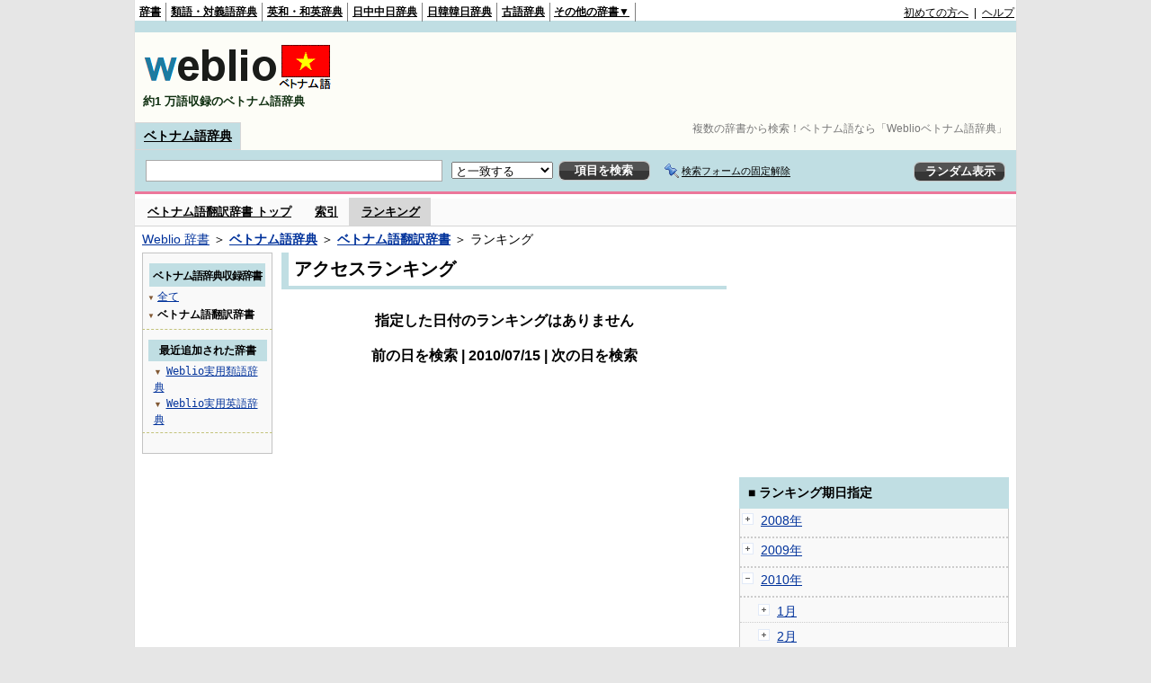

--- FILE ---
content_type: text/html;charset=UTF-8
request_url: https://vjjv.weblio.jp/ranking/vihyj/20100715
body_size: 53091
content:
<!DOCTYPE HTML PUBLIC "-//W3C//DTD HTML 4.01 Transitional//EN">
<html lang="ja">
<head>
    <meta http-equiv="Content-Type" content="text/html; charset=UTF-8">

<script type="text/javascript" src="https://cdn.weblio.jp/e7/script/include/lib/jquery.min-1.4.4.js?tst=2026012109"
        charset="UTF-8"></script>
<script type="text/javascript" src="//ajax.googleapis.com/ajax/libs/jqueryui/1.8.24/jquery-ui.min.js"
        charset="UTF-8"></script>
<!-- DataLayer -->
<script>
    
    dataLayer = [{
        
        'splitTest': 'B'
    }];
</script>
<!-- /DataLayer -->
<!-- Start Google Tag Manager -->
<script>
    (function(w,d,s,l,i) {
        w[l]=w[l]||[];
        w[l].push({'gtm.start':new Date().getTime(),event:'gtm.js'});
        var f=d.getElementsByTagName(s)[0],j=d.createElement(s),dl=l!='dataLayer'?'&l='+l:'';
        j.async=true;
        j.src='//www.googletagmanager.com/gtm.js?id='+i+dl;
        f.parentNode.insertBefore(j,f);
    })(window,document,'script','dataLayer','GTM-WCM52W');
</script>
<!-- End Google Tag Manager -->
<link rel="manifest" href="https://vjjv.weblio.jp/manifest.json"/>
<link rel="icon" sizes="144x144" href="https://cdn.weblio.jp/e7/img/favicon/vjjv.png"/>
<link rel="apple-touch-icon" href="https://cdn.weblio.jp/e7/img/favicon/vjjv.png"/>
<title>2010年07月15日のランキング - ベトナム語翻訳辞書 - Weblioベトナム語辞典</title>
<meta name="description" content="2010年07月15日のWeblioベトナム語辞典/ベトナム語翻訳辞書のキーワードランキング。">
<meta name="keywords" content="ベトナム語翻訳辞書 - Weblioベトナム語辞典:">
<meta name="robots" content="noindex">
<link rel="stylesheet" type="text/css" href="https://cdn.weblio.jp/e7/styles/pc/vjjv/ranking/root.css?tst=2026012109">
<script type="text/javascript" src="https://cdn.weblio.jp/e7/script/word_list.js?tst=2026012109" charset="UTF-8"></script>
<script type="text/javascript" src="https://cdn.weblio.jp/e7/script/fix_form_box.js?tst=2026012109" charset="UTF-8"></script>
<style>
    .treeBoxC a:link, .treeBoxC a:visited, .treeBoxC a:active {
        font-family: "ＭＳ ゴシック", "平成角ゴシック", monospace;
        line-height: 1.5em;
        padding: 0 4px 0 5px;
    }

    .formBoxIClIcn {
        background-image: url(https://cdn.weblio.jp/e7/img/icons/FmCancel.png);
        background-repeat: no-repeat;
        border: none;
        cursor: pointer;
        display: block;
        height: 22px;
        width: 22px;
    }

    .mainBoxB table tr td p.mainRankU {
        background: url(https://cdn.weblio.jp/e7/img/iconMainRankU.png) no-repeat center center;
        text-align: center;
        width: 30px;
    }

    .mainBoxB table tr td p.mainRankD {
        background: url(https://cdn.weblio.jp/e7/img/iconMainRankD.png) no-repeat center center;
        text-align: center;
        width: 30px;
    }

    .mainBoxB table tr td p.mainRankS {
        background: url(https://cdn.weblio.jp/e7/img/iconMainRankS.png) no-repeat center center;
        text-align: center;
        width: 30px;
    }

    .mainBoxB table tr td p.mainRankN {
        background: url(https://cdn.weblio.jp/e7/img/iconMainRankN.png) no-repeat center center;
        text-align: center;
        width: 30px;
    }

    .sideBoxRHCom {
        background-color: #c0dee3;
        color: #000;
        font-weight: bold;
        margin: 0;
        padding: 5px 3px 5px 7px;
        text-align: left;
    }

    .sideBoxCalCom {
        background-color: #f9f9f9;
        border: #ccc solid;
        border-width: 0 1px 1px 1px;
        margin-bottom: 10px;
        padding: 0 0 15px 0;
        text-align: center;
    }

    #footCat {
        background-color: #f9f9f9;
        border-bottom: #c0c0c0 solid 1px;
        color: #9e9e9e;
        font-size: 0.8em;
        line-height: 1.3em;
        padding: 6px 0;
        text-align: center;
    }
</style>
</head>
<body>
<!-- Start Google Tag Manager (noscript) -->
<noscript>
  <iframe src="//www.googletagmanager.com/ns.html?id=GTM-WCM52W" height="0" width="0" style="display:none;visibility:hidden"></iframe>
</noscript>
<!-- End Google Tag Manager (noscript) -->
<div ID=base>
    <div ID=layout>
        <a name="top"></a>
        <div ID=headMidashiC>
    <h1 title="複数の辞書から検索！ベトナム語なら「Weblioベトナム語辞典」">複数の辞書から検索！ベトナム語なら「Weblioベトナム語辞典」</h1>
</div>
<div ID=headBarV>
    <div ID=headBarL>
        <p>
    <a href="https://www.weblio.jp/" title="辞典・百科事典の検索サービス - Weblio辞書">辞書</a>
</p>
<p>
    <a href="https://thesaurus.weblio.jp/" title="類語辞典・シソーラス・対義語 - Weblio辞書">類語・対義語辞典</a>
</p>
<p>
    <a href="https://ejje.weblio.jp/" title="英和辞典・和英辞典 - Weblio辞書">英和・和英辞典</a>
</p>
<p>
    <a href="https://cjjc.weblio.jp/" title="中国語辞書 - Weblio日中中日辞典">日中中日辞典</a>
</p>
<p>
    <a href="https://kjjk.weblio.jp/" title="韓国語辞書 - Weblio日韓韓日辞典">日韓韓日辞典</a>
</p>
<p>
    <a href="https://kobun.weblio.jp/" title="古文辞書 - Weblio古語辞典">古語辞典</a>
</p>
<ul 
        ID=NaviNoPulDwn
        onmouseout="showGlobalNaviOtherLinks();"
        onmouseover="showGlobalNaviOtherLinks();">
    <li ID=NaviNoPulDwnLi>その他の辞書▼
        <ul ID=NaviNoPulDwnLiUl>
            <li class=NaviNoPulDwnLiUlLi>
                <a href="https://fjjf.weblio.jp/" title="フランス語辞書 - Weblioフランス語辞典">フランス語辞典</a></li>
            </li>
            <li class=NaviNoPulDwnLiUlLi>
                <a href="https://njjn.weblio.jp/" title="インドネシア語辞書 - Weblioインドネシア語辞典">インドネシア語辞典</a>
            </li>
            <li class=NaviNoPulDwnLiUlLi>
                <a href="https://tjjt.weblio.jp/" title="タイ語辞書 - Weblioタイ語辞典">タイ語辞典</a>
            </li>
            <li class=NaviNoPulDwnLiUlLi>
                <a href="https://vjjv.weblio.jp/" title="ベトナム語辞書 - Weblioベトナム語辞典">ベトナム語辞典</a>
            </li>
            </ul>
    </li>
</ul>
</div>
    <div ID=headBarR>
        <a href="https://help.weblio.jp/www/jpdictionary/j_info" title="初めての方へ">初めての方へ</a>
        
        &nbsp;|&nbsp;
        <a href="https://help.weblio.jp/www" title="ヘルプ">ヘルプ</a>
        </div>
    <b class=clr></b>
</div>


<div id=themeLineV>&nbsp;</div>

<table ID=logoBar summary="検索ボックスのテーブル">
    <tr>
        <td ID=logoBarL>
            <a href="https://vjjv.weblio.jp/" title="ベトナム語辞書 - Weblioベトナム語辞典">
                <img src="https://cdn.weblio.jp/e7/img/logoV_LM.png" alt="ベトナム語辞書 - Weblioベトナム語辞典">
            </a>
            <div ID=logoBarCC>約1
                万語収録のベトナム語辞典
            </div>

        </td>
        <td ID=logoBarR>
            <script>
    google_ad_client = "ca-pub-2521481089881749";
    google_ad_slot = "1753319907";
    google_ad_width = 728;
    google_ad_height = 90;
    
        google_ad_region = "Weblio_vjjv";
    </script>
<script type="text/javascript" src="https://pagead2.googlesyndication.com/pagead/show_ads.js"></script>
</td>
    </tr>
</table>
<form action="https://vjjv.weblio.jp/content_find" method="get" name="f">
<div ID=formBoxWrp>
<p class=formBoxCC>
<a href="https://vjjv.weblio.jp/" title="ベトナム語辞典">ベトナム語辞典</a>
</p>
<br class=clr>
<div ID=formBoxCntC><table ID=headBxT><tr><td ID=headBxTL><table class=formBoxIWrp><tr><td><input class="formBoxITxt" value="" maxlength="2048" type="text" name="query" id="combo_txt"></td><td><span class="combo_txt_clr formBoxIClIcnNon">&nbsp;</span></td></tr></table></td><td ID=headBxTC><select name="searchType" class=formSelect>
<option value="exact" selected>と一致する</option>
<option value="prefix">で始まる</option>
<option value="contains">を含む</option>
<option value="suffix">で終わる</option>
<option value="text">を解説文に含む</option>
</select>
</td>
<td ID=headBxTR><input type="submit" value="項目を検索" class=formButton><span class=inKoWrp><span class=inKoH>&nbsp;</span><span class=inKoB>&nbsp;</span></span></td><td class=formBoxLEBtnFxWrp><img src="https://cdn.weblio.jp/e7/img/icons/iconFxFmOn.png" alt="" class=formBoxLEFxFmBtn><b class=formBoxLEFxFmTxt></b></td>
<td ID=formBoxR><input type="submit" name="random-select" value="ランダム表示" class=formBoxRd><span class=inRnWrp><span class=inRnCnt><span class=inRnH>&nbsp;</span><span class=inRnB>&nbsp;</span></span></span></td></tr></table><br class=clr></div></div></form><form action="https://vjjv.weblio.jp/content_find" method="get" name="fhfx">
<input type="hidden" name="fixFmFocusType" value="">
<div ID=formFixBoxWrp>
<div ID=formFixBoxB>
<div ID=formFixBoxCntC><table ID=headFixBxT><tr><td ID=headFixBxTL><table class=formBoxIWrp>
<tr><td><input class="formBoxITxt" value="" maxlength="2048" type="text" name="query" id="combo_fix_txt"></td><td><span class="combo_txt_clr formBoxIClIcnNon">&nbsp;</span></td></tr></table></td><td ID=headFixBxTC><select name="searchType" class=formSelect>
<option value="exact" selected>と一致する</option>
<option value="prefix">で始まる</option>
<option value="contains">を含む</option>
<option value="suffix">で終わる</option>
<option value="text">を解説文に含む</option>
</select>
</td>
<td ID=headFixBxTR><input type="submit" value="項目を検索" class=formButton><span class=inKoWrp><span class=inKoH>&nbsp;</span><span class=inKoB>&nbsp;</span></span></td><td class=formBoxLEBtnFxWrp><img src="https://cdn.weblio.jp/e7/img/icons/iconFxFmOn.png" alt="" class=formBoxLEFxFmBtn><b class=formBoxLEFxFmTxt></b></td>
<td ID=formFixBoxR><input type="submit" name="random-select" value="ランダム表示" class=formBoxRd><span class=inRnWrp><span class=inRnCnt><span class=inRnH>&nbsp;</span><span class=inRnB>&nbsp;</span></span></span></td></tr></table><br class=clr>
</div>
<br class=clr></div></div></form><script type="text/javascript"><!--
$(document).ready(function(){

});

//--></script>
<div ID=headBoxCmk>
    </div>
<!-- メニュー開始 -->
<div ID=menu>
<div ID=menuWrap><!--[if IE]><div ID=menuWrapIE><![endif]--><div class=menuOff><a href="https://vjjv.weblio.jp/cat/vihyj">ベトナム語翻訳辞書 トップ</a></div><div class=menuOff><a href="https://vjjv.weblio.jp/category/vihyj">索引</a></div><div class=menuOn><a href="https://vjjv.weblio.jp/ranking/vihyj" class=selectedMenu>ランキング</a></div><br class=clr>
<!--[if IE]></div><![endif]--></div></div>
<!-- /メニュー終了 -->
<div ID=topic><a href="https://www.weblio.jp/" title="辞典・百科事典の検索サービス - Weblio辞書">Weblio 辞書</a> ＞ <b><a href="https://vjjv.weblio.jp/" title="ベトナム語辞典">ベトナム語辞典</a></b> ＞ <b><a href="https://vjjv.weblio.jp/cat/vihyj" title="ベトナム語翻訳辞書">ベトナム語翻訳辞書</a></b> ＞ ランキング</div>

        <!-- コンテンツ開始 -->
        <div ID=wrapper>

            <!-- メイン開始 -->
            <div ID=main>
                <!-- メインボックス開始 -->
                <div class=mainBoxH>
<h2><i>&nbsp;</i>アクセスランキング</h2>
</div>
<div class=mainBoxB>
<br><center>
<p class=mainRankTtl>
指定した日付のランキングはありません
<br><br>
前の日を検索
 | 2010/07/15
 | 次の日を検索
</p>
</center>
</div>
<!-- /メインボックス終了 -->
            </div>


            <!-- /メイン終了 -->

            <!-- ナビ開始 -->
            <div ID=navi>

                <p class=treeBoxH>&nbsp;</p>
<div class=treeBoxC>
<h2 ID=treeBoxCBtnR>ベトナム語辞典収録辞書</h2>
<h3>
<span>▼</span>
<a href="https://vjjv.weblio.jp/ranking/20100715">全て</a>
</h3>
<h3>
<span>▼</span>
ベトナム語翻訳辞書</h3>
</div>
<div class=treeBoxHr></div>
<div class=treeBoxC>
<div ID=treeBoxCBtnO>最近追加された辞書</div>
<p class=treeBoxCP><span>▼</span><a href="https://thesaurus.weblio.jp/ranking/wjrjt">Weblio実用類語辞典</a></p>
<p class=treeBoxCP><span>▼</span><a href="https://ejje.weblio.jp/ranking/dictionary/wejej">Weblio実用英語辞典</a></p>
</div>
<div class=treeBoxHr></div>
<p class=treeBoxB>&nbsp;</p>
</div>
            <!-- /ナビ終了 -->
        </div>

        <div ID=side>
<script>
    google_ad_client = "ca-pub-2521481089881749";
    google_ad_slot = "4706786309";
    google_ad_width = 300;
    google_ad_height = 250;
    
        google_ad_region = "Weblio_vjjv";
    </script>
<script type="text/javascript" src="https://pagead2.googlesyndication.com/pagead/show_ads.js"></script>
<div class=sideBoxRHCom><p>■ ランキング期日指定</p></div>
<div class=sideBoxCalCom>
<div class=sideRankBtnY>
<img src="https://cdn.weblio.jp/e7/img/iconPlus.png" style="cursor:pointer;" onClick="return selectYearLinkIcon(2008);" id=year2008 alt="">
&nbsp;<a href="https://vjjv.weblio.jp/ranking/vihyj/2008">2008年</a>
</div>
<div id=month2008 style="position:absolute; top:0; left:0; visibility:hidden;">
<div class=sideRankBtnM>
<img src="https://cdn.weblio.jp/e7/img/iconPlus.png" style="cursor:pointer;" onClick="return selectMonthLinkIcon(200809);" id=mon200809 class="monthIcon" alt="">
&nbsp;<a href="https://vjjv.weblio.jp/ranking/vihyj/200809">9月</a>
</div>
<div id=day200809 class="dayCalendar" style="height:0; left:0; overflow:hidden; position:absolute; top:0; visibility:hidden; width:0;">
<div class=sideCalRank>
<table>
<tr>
<th>月</th><th>火</th><th>水</th><th>木</th><th>金</th><th class="sat">土</th><th class="sun">日</th>
</tr>
<tbody><tr>
<td class="empN">25</td>
<td class="empN">26</td>
<td class="empN">27</td>
<td class="empN">28</td>
<td class="empN">29</td>
<td class="empN">30</td>
<td class="empN">31</td></tr><tr>
<td class="day"><a href="https://vjjv.weblio.jp/ranking/vihyj/20080901">1</a></td>
<td class="day"><a href="https://vjjv.weblio.jp/ranking/vihyj/20080902">2</a></td>
<td class="day"><a href="https://vjjv.weblio.jp/ranking/vihyj/20080903">3</a></td>
<td class="day"><a href="https://vjjv.weblio.jp/ranking/vihyj/20080904">4</a></td>
<td class="day"><a href="https://vjjv.weblio.jp/ranking/vihyj/20080905">5</a></td>
<td class="sat"><a href="https://vjjv.weblio.jp/ranking/vihyj/20080906">6</a></td>
<td class="sun"><a href="https://vjjv.weblio.jp/ranking/vihyj/20080907">7</a></td></tr><tr>
<td class="day"><a href="https://vjjv.weblio.jp/ranking/vihyj/20080908">8</a></td>
<td class="day"><a href="https://vjjv.weblio.jp/ranking/vihyj/20080909">9</a></td>
<td class="day"><a href="https://vjjv.weblio.jp/ranking/vihyj/20080910">10</a></td>
<td class="day"><a href="https://vjjv.weblio.jp/ranking/vihyj/20080911">11</a></td>
<td class="day"><a href="https://vjjv.weblio.jp/ranking/vihyj/20080912">12</a></td>
<td class="sat"><a href="https://vjjv.weblio.jp/ranking/vihyj/20080913">13</a></td>
<td class="sun"><a href="https://vjjv.weblio.jp/ranking/vihyj/20080914">14</a></td></tr><tr>
<td class="day"><a href="https://vjjv.weblio.jp/ranking/vihyj/20080915">15</a></td>
<td class="day"><a href="https://vjjv.weblio.jp/ranking/vihyj/20080916">16</a></td>
<td class="day"><a href="https://vjjv.weblio.jp/ranking/vihyj/20080917">17</a></td>
<td class="day"><a href="https://vjjv.weblio.jp/ranking/vihyj/20080918">18</a></td>
<td class="day"><a href="https://vjjv.weblio.jp/ranking/vihyj/20080919">19</a></td>
<td class="sat"><a href="https://vjjv.weblio.jp/ranking/vihyj/20080920">20</a></td>
<td class="sun"><a href="https://vjjv.weblio.jp/ranking/vihyj/20080921">21</a></td></tr><tr>
<td class="day"><a href="https://vjjv.weblio.jp/ranking/vihyj/20080922">22</a></td>
<td class="day"><a href="https://vjjv.weblio.jp/ranking/vihyj/20080923">23</a></td>
<td class="day"><a href="https://vjjv.weblio.jp/ranking/vihyj/20080924">24</a></td>
<td class="day"><a href="https://vjjv.weblio.jp/ranking/vihyj/20080925">25</a></td>
<td class="day"><a href="https://vjjv.weblio.jp/ranking/vihyj/20080926">26</a></td>
<td class="sat"><a href="https://vjjv.weblio.jp/ranking/vihyj/20080927">27</a></td>
<td class="sun"><a href="https://vjjv.weblio.jp/ranking/vihyj/20080928">28</a></td></tr><tr>
<td class="day"><a href="https://vjjv.weblio.jp/ranking/vihyj/20080929">29</a></td>
<td class="day"><a href="https://vjjv.weblio.jp/ranking/vihyj/20080930">30</a></td>
<td class="empN">1</td>
<td class="empN">2</td>
<td class="empN">3</td>
<td class="empN">4</td>
<td class="empN">5</td>
</tr></tbody>
</table>
</div>
</div>
<div class=sideRankBtnM>
<img src="https://cdn.weblio.jp/e7/img/iconPlus.png" style="cursor:pointer;" onClick="return selectMonthLinkIcon(200810);" id=mon200810 class="monthIcon" alt="">
&nbsp;<a href="https://vjjv.weblio.jp/ranking/vihyj/200810">10月</a>
</div>
<div id=day200810 class="dayCalendar" style="height:0; left:0; overflow:hidden; position:absolute; top:0; visibility:hidden; width:0;">
<div class=sideCalRank>
<table>
<tr>
<th>月</th><th>火</th><th>水</th><th>木</th><th>金</th><th class="sat">土</th><th class="sun">日</th>
</tr>
<tbody><tr>
<td class="empN">29</td>
<td class="empN">30</td>
<td class="emp">1</td>
<td class="emp">2</td>
<td class="emp">3</td>
<td class="emp">4</td>
<td class="emp">5</td></tr><tr>
<td class="emp">6</td>
<td class="emp">7</td>
<td class="emp">8</td>
<td class="emp">9</td>
<td class="emp">10</td>
<td class="emp">11</td>
<td class="emp">12</td></tr><tr>
<td class="day"><a href="https://vjjv.weblio.jp/ranking/vihyj/20081013">13</a></td>
<td class="day"><a href="https://vjjv.weblio.jp/ranking/vihyj/20081014">14</a></td>
<td class="day"><a href="https://vjjv.weblio.jp/ranking/vihyj/20081015">15</a></td>
<td class="day"><a href="https://vjjv.weblio.jp/ranking/vihyj/20081016">16</a></td>
<td class="day"><a href="https://vjjv.weblio.jp/ranking/vihyj/20081017">17</a></td>
<td class="sat"><a href="https://vjjv.weblio.jp/ranking/vihyj/20081018">18</a></td>
<td class="sun"><a href="https://vjjv.weblio.jp/ranking/vihyj/20081019">19</a></td></tr><tr>
<td class="day"><a href="https://vjjv.weblio.jp/ranking/vihyj/20081020">20</a></td>
<td class="day"><a href="https://vjjv.weblio.jp/ranking/vihyj/20081021">21</a></td>
<td class="day"><a href="https://vjjv.weblio.jp/ranking/vihyj/20081022">22</a></td>
<td class="day"><a href="https://vjjv.weblio.jp/ranking/vihyj/20081023">23</a></td>
<td class="day"><a href="https://vjjv.weblio.jp/ranking/vihyj/20081024">24</a></td>
<td class="sat"><a href="https://vjjv.weblio.jp/ranking/vihyj/20081025">25</a></td>
<td class="sun"><a href="https://vjjv.weblio.jp/ranking/vihyj/20081026">26</a></td></tr><tr>
<td class="day"><a href="https://vjjv.weblio.jp/ranking/vihyj/20081027">27</a></td>
<td class="day"><a href="https://vjjv.weblio.jp/ranking/vihyj/20081028">28</a></td>
<td class="day"><a href="https://vjjv.weblio.jp/ranking/vihyj/20081029">29</a></td>
<td class="day"><a href="https://vjjv.weblio.jp/ranking/vihyj/20081030">30</a></td>
<td class="day"><a href="https://vjjv.weblio.jp/ranking/vihyj/20081031">31</a></td>
<td class="empN">1</td>
<td class="empN">2</td>
</tr><tr>
<td class="empN">3</td>
<td class="empN">4</td>
<td class="empN">5</td>
<td class="empN">6</td>
<td class="empN">7</td>
<td class="empN">8</td>
<td class="empN">9</td>
</tr></tbody>
</table>
</div>
</div>
<div class=sideRankBtnM>
<img src="https://cdn.weblio.jp/e7/img/iconPlus.png" style="cursor:pointer;" onClick="return selectMonthLinkIcon(200811);" id=mon200811 class="monthIcon" alt="">
&nbsp;<a href="https://vjjv.weblio.jp/ranking/vihyj/200811">11月</a>
</div>
<div id=day200811 class="dayCalendar" style="height:0; left:0; overflow:hidden; position:absolute; top:0; visibility:hidden; width:0;">
<div class=sideCalRank>
<table>
<tr>
<th>月</th><th>火</th><th>水</th><th>木</th><th>金</th><th class="sat">土</th><th class="sun">日</th>
</tr>
<tbody><tr>
<td class="empN">27</td>
<td class="empN">28</td>
<td class="empN">29</td>
<td class="empN">30</td>
<td class="empN">31</td>
<td class="sat"><a href="https://vjjv.weblio.jp/ranking/vihyj/20081101">1</a></td>
<td class="sun"><a href="https://vjjv.weblio.jp/ranking/vihyj/20081102">2</a></td></tr><tr>
<td class="day"><a href="https://vjjv.weblio.jp/ranking/vihyj/20081103">3</a></td>
<td class="day"><a href="https://vjjv.weblio.jp/ranking/vihyj/20081104">4</a></td>
<td class="day"><a href="https://vjjv.weblio.jp/ranking/vihyj/20081105">5</a></td>
<td class="day"><a href="https://vjjv.weblio.jp/ranking/vihyj/20081106">6</a></td>
<td class="day"><a href="https://vjjv.weblio.jp/ranking/vihyj/20081107">7</a></td>
<td class="sat"><a href="https://vjjv.weblio.jp/ranking/vihyj/20081108">8</a></td>
<td class="sun"><a href="https://vjjv.weblio.jp/ranking/vihyj/20081109">9</a></td></tr><tr>
<td class="day"><a href="https://vjjv.weblio.jp/ranking/vihyj/20081110">10</a></td>
<td class="day"><a href="https://vjjv.weblio.jp/ranking/vihyj/20081111">11</a></td>
<td class="day"><a href="https://vjjv.weblio.jp/ranking/vihyj/20081112">12</a></td>
<td class="day"><a href="https://vjjv.weblio.jp/ranking/vihyj/20081113">13</a></td>
<td class="day"><a href="https://vjjv.weblio.jp/ranking/vihyj/20081114">14</a></td>
<td class="sat"><a href="https://vjjv.weblio.jp/ranking/vihyj/20081115">15</a></td>
<td class="sun"><a href="https://vjjv.weblio.jp/ranking/vihyj/20081116">16</a></td></tr><tr>
<td class="day"><a href="https://vjjv.weblio.jp/ranking/vihyj/20081117">17</a></td>
<td class="day"><a href="https://vjjv.weblio.jp/ranking/vihyj/20081118">18</a></td>
<td class="day"><a href="https://vjjv.weblio.jp/ranking/vihyj/20081119">19</a></td>
<td class="day"><a href="https://vjjv.weblio.jp/ranking/vihyj/20081120">20</a></td>
<td class="day"><a href="https://vjjv.weblio.jp/ranking/vihyj/20081121">21</a></td>
<td class="sat"><a href="https://vjjv.weblio.jp/ranking/vihyj/20081122">22</a></td>
<td class="sun"><a href="https://vjjv.weblio.jp/ranking/vihyj/20081123">23</a></td></tr><tr>
<td class="day"><a href="https://vjjv.weblio.jp/ranking/vihyj/20081124">24</a></td>
<td class="day"><a href="https://vjjv.weblio.jp/ranking/vihyj/20081125">25</a></td>
<td class="day"><a href="https://vjjv.weblio.jp/ranking/vihyj/20081126">26</a></td>
<td class="day"><a href="https://vjjv.weblio.jp/ranking/vihyj/20081127">27</a></td>
<td class="day"><a href="https://vjjv.weblio.jp/ranking/vihyj/20081128">28</a></td>
<td class="sat"><a href="https://vjjv.weblio.jp/ranking/vihyj/20081129">29</a></td>
<td class="sun"><a href="https://vjjv.weblio.jp/ranking/vihyj/20081130">30</a></td></tr><tr>
<td class="empN">1</td>
<td class="empN">2</td>
<td class="empN">3</td>
<td class="empN">4</td>
<td class="empN">5</td>
<td class="empN">6</td>
<td class="empN">7</td>
</tr></tbody>
</table>
</div>
</div>
<div class=sideRankBtnM>
<img src="https://cdn.weblio.jp/e7/img/iconPlus.png" style="cursor:pointer;" onClick="return selectMonthLinkIcon(200812);" id=mon200812 class="monthIcon" alt="">
&nbsp;<a href="https://vjjv.weblio.jp/ranking/vihyj/200812">12月</a>
</div>
<div id=day200812 class="dayCalendar" style="height:0; left:0; overflow:hidden; position:absolute; top:0; visibility:hidden; width:0;">
<div class=sideCalRank>
<table>
<tr>
<th>月</th><th>火</th><th>水</th><th>木</th><th>金</th><th class="sat">土</th><th class="sun">日</th>
</tr>
<tbody><tr>
<td class="empN">24</td>
<td class="empN">25</td>
<td class="empN">26</td>
<td class="empN">27</td>
<td class="empN">28</td>
<td class="empN">29</td>
<td class="empN">30</td></tr><tr>
<td class="day"><a href="https://vjjv.weblio.jp/ranking/vihyj/20081201">1</a></td>
<td class="day"><a href="https://vjjv.weblio.jp/ranking/vihyj/20081202">2</a></td>
<td class="day"><a href="https://vjjv.weblio.jp/ranking/vihyj/20081203">3</a></td>
<td class="day"><a href="https://vjjv.weblio.jp/ranking/vihyj/20081204">4</a></td>
<td class="day"><a href="https://vjjv.weblio.jp/ranking/vihyj/20081205">5</a></td>
<td class="sat"><a href="https://vjjv.weblio.jp/ranking/vihyj/20081206">6</a></td>
<td class="sun"><a href="https://vjjv.weblio.jp/ranking/vihyj/20081207">7</a></td></tr><tr>
<td class="day"><a href="https://vjjv.weblio.jp/ranking/vihyj/20081208">8</a></td>
<td class="day"><a href="https://vjjv.weblio.jp/ranking/vihyj/20081209">9</a></td>
<td class="day"><a href="https://vjjv.weblio.jp/ranking/vihyj/20081210">10</a></td>
<td class="day"><a href="https://vjjv.weblio.jp/ranking/vihyj/20081211">11</a></td>
<td class="day"><a href="https://vjjv.weblio.jp/ranking/vihyj/20081212">12</a></td>
<td class="sat"><a href="https://vjjv.weblio.jp/ranking/vihyj/20081213">13</a></td>
<td class="sun"><a href="https://vjjv.weblio.jp/ranking/vihyj/20081214">14</a></td></tr><tr>
<td class="day"><a href="https://vjjv.weblio.jp/ranking/vihyj/20081215">15</a></td>
<td class="day"><a href="https://vjjv.weblio.jp/ranking/vihyj/20081216">16</a></td>
<td class="day"><a href="https://vjjv.weblio.jp/ranking/vihyj/20081217">17</a></td>
<td class="day"><a href="https://vjjv.weblio.jp/ranking/vihyj/20081218">18</a></td>
<td class="day"><a href="https://vjjv.weblio.jp/ranking/vihyj/20081219">19</a></td>
<td class="sat"><a href="https://vjjv.weblio.jp/ranking/vihyj/20081220">20</a></td>
<td class="sun"><a href="https://vjjv.weblio.jp/ranking/vihyj/20081221">21</a></td></tr><tr>
<td class="day"><a href="https://vjjv.weblio.jp/ranking/vihyj/20081222">22</a></td>
<td class="day"><a href="https://vjjv.weblio.jp/ranking/vihyj/20081223">23</a></td>
<td class="day"><a href="https://vjjv.weblio.jp/ranking/vihyj/20081224">24</a></td>
<td class="day"><a href="https://vjjv.weblio.jp/ranking/vihyj/20081225">25</a></td>
<td class="day"><a href="https://vjjv.weblio.jp/ranking/vihyj/20081226">26</a></td>
<td class="sat"><a href="https://vjjv.weblio.jp/ranking/vihyj/20081227">27</a></td>
<td class="sun"><a href="https://vjjv.weblio.jp/ranking/vihyj/20081228">28</a></td></tr><tr>
<td class="day"><a href="https://vjjv.weblio.jp/ranking/vihyj/20081229">29</a></td>
<td class="day"><a href="https://vjjv.weblio.jp/ranking/vihyj/20081230">30</a></td>
<td class="day"><a href="https://vjjv.weblio.jp/ranking/vihyj/20081231">31</a></td>
<td class="empN">1</td>
<td class="empN">2</td>
<td class="empN">3</td>
<td class="empN">4</td>
</tr></tbody>
</table>
</div>
</div>
</div>
<div class=sideRankBtnY>
<img src="https://cdn.weblio.jp/e7/img/iconPlus.png" style="cursor:pointer;" onClick="return selectYearLinkIcon(2009);" id=year2009 alt="">
&nbsp;<a href="https://vjjv.weblio.jp/ranking/vihyj/2009">2009年</a>
</div>
<div id=month2009 style="position:absolute; top:0; left:0; visibility:hidden;">
<div class=sideRankBtnM>
<img src="https://cdn.weblio.jp/e7/img/iconPlus.png" style="cursor:pointer;" onClick="return selectMonthLinkIcon(200901);" id=mon200901 class="monthIcon" alt="">
&nbsp;<a href="https://vjjv.weblio.jp/ranking/vihyj/200901">1月</a>
</div>
<div id=day200901 class="dayCalendar" style="height:0; left:0; overflow:hidden; position:absolute; top:0; visibility:hidden; width:0;">
<div class=sideCalRank>
<table>
<tr>
<th>月</th><th>火</th><th>水</th><th>木</th><th>金</th><th class="sat">土</th><th class="sun">日</th>
</tr>
<tbody><tr>
<td class="empN">29</td>
<td class="empN">30</td>
<td class="empN">31</td>
<td class="day"><a href="https://vjjv.weblio.jp/ranking/vihyj/20090101">1</a></td>
<td class="day"><a href="https://vjjv.weblio.jp/ranking/vihyj/20090102">2</a></td>
<td class="sat"><a href="https://vjjv.weblio.jp/ranking/vihyj/20090103">3</a></td>
<td class="sun"><a href="https://vjjv.weblio.jp/ranking/vihyj/20090104">4</a></td></tr><tr>
<td class="day"><a href="https://vjjv.weblio.jp/ranking/vihyj/20090105">5</a></td>
<td class="day"><a href="https://vjjv.weblio.jp/ranking/vihyj/20090106">6</a></td>
<td class="day"><a href="https://vjjv.weblio.jp/ranking/vihyj/20090107">7</a></td>
<td class="day"><a href="https://vjjv.weblio.jp/ranking/vihyj/20090108">8</a></td>
<td class="day"><a href="https://vjjv.weblio.jp/ranking/vihyj/20090109">9</a></td>
<td class="sat"><a href="https://vjjv.weblio.jp/ranking/vihyj/20090110">10</a></td>
<td class="sun"><a href="https://vjjv.weblio.jp/ranking/vihyj/20090111">11</a></td></tr><tr>
<td class="day"><a href="https://vjjv.weblio.jp/ranking/vihyj/20090112">12</a></td>
<td class="day"><a href="https://vjjv.weblio.jp/ranking/vihyj/20090113">13</a></td>
<td class="day"><a href="https://vjjv.weblio.jp/ranking/vihyj/20090114">14</a></td>
<td class="day"><a href="https://vjjv.weblio.jp/ranking/vihyj/20090115">15</a></td>
<td class="day"><a href="https://vjjv.weblio.jp/ranking/vihyj/20090116">16</a></td>
<td class="sat"><a href="https://vjjv.weblio.jp/ranking/vihyj/20090117">17</a></td>
<td class="sun"><a href="https://vjjv.weblio.jp/ranking/vihyj/20090118">18</a></td></tr><tr>
<td class="day"><a href="https://vjjv.weblio.jp/ranking/vihyj/20090119">19</a></td>
<td class="day"><a href="https://vjjv.weblio.jp/ranking/vihyj/20090120">20</a></td>
<td class="day"><a href="https://vjjv.weblio.jp/ranking/vihyj/20090121">21</a></td>
<td class="day"><a href="https://vjjv.weblio.jp/ranking/vihyj/20090122">22</a></td>
<td class="day"><a href="https://vjjv.weblio.jp/ranking/vihyj/20090123">23</a></td>
<td class="sat"><a href="https://vjjv.weblio.jp/ranking/vihyj/20090124">24</a></td>
<td class="sun"><a href="https://vjjv.weblio.jp/ranking/vihyj/20090125">25</a></td></tr><tr>
<td class="day"><a href="https://vjjv.weblio.jp/ranking/vihyj/20090126">26</a></td>
<td class="day"><a href="https://vjjv.weblio.jp/ranking/vihyj/20090127">27</a></td>
<td class="day"><a href="https://vjjv.weblio.jp/ranking/vihyj/20090128">28</a></td>
<td class="day"><a href="https://vjjv.weblio.jp/ranking/vihyj/20090129">29</a></td>
<td class="day"><a href="https://vjjv.weblio.jp/ranking/vihyj/20090130">30</a></td>
<td class="sat"><a href="https://vjjv.weblio.jp/ranking/vihyj/20090131">31</a></td>
<td class="empN">1</td>
</tr><tr>
<td class="empN">2</td>
<td class="empN">3</td>
<td class="empN">4</td>
<td class="empN">5</td>
<td class="empN">6</td>
<td class="empN">7</td>
<td class="empN">8</td>
</tr></tbody>
</table>
</div>
</div>
<div class=sideRankBtnM>
<img src="https://cdn.weblio.jp/e7/img/iconPlus.png" style="cursor:pointer;" onClick="return selectMonthLinkIcon(200902);" id=mon200902 class="monthIcon" alt="">
&nbsp;<a href="https://vjjv.weblio.jp/ranking/vihyj/200902">2月</a>
</div>
<div id=day200902 class="dayCalendar" style="height:0; left:0; overflow:hidden; position:absolute; top:0; visibility:hidden; width:0;">
<div class=sideCalRank>
<table>
<tr>
<th>月</th><th>火</th><th>水</th><th>木</th><th>金</th><th class="sat">土</th><th class="sun">日</th>
</tr>
<tbody><tr>
<td class="empN">26</td>
<td class="empN">27</td>
<td class="empN">28</td>
<td class="empN">29</td>
<td class="empN">30</td>
<td class="empN">31</td>
<td class="sun"><a href="https://vjjv.weblio.jp/ranking/vihyj/20090201">1</a></td></tr><tr>
<td class="day"><a href="https://vjjv.weblio.jp/ranking/vihyj/20090202">2</a></td>
<td class="day"><a href="https://vjjv.weblio.jp/ranking/vihyj/20090203">3</a></td>
<td class="day"><a href="https://vjjv.weblio.jp/ranking/vihyj/20090204">4</a></td>
<td class="day"><a href="https://vjjv.weblio.jp/ranking/vihyj/20090205">5</a></td>
<td class="day"><a href="https://vjjv.weblio.jp/ranking/vihyj/20090206">6</a></td>
<td class="sat"><a href="https://vjjv.weblio.jp/ranking/vihyj/20090207">7</a></td>
<td class="sun"><a href="https://vjjv.weblio.jp/ranking/vihyj/20090208">8</a></td></tr><tr>
<td class="day"><a href="https://vjjv.weblio.jp/ranking/vihyj/20090209">9</a></td>
<td class="day"><a href="https://vjjv.weblio.jp/ranking/vihyj/20090210">10</a></td>
<td class="day"><a href="https://vjjv.weblio.jp/ranking/vihyj/20090211">11</a></td>
<td class="day"><a href="https://vjjv.weblio.jp/ranking/vihyj/20090212">12</a></td>
<td class="day"><a href="https://vjjv.weblio.jp/ranking/vihyj/20090213">13</a></td>
<td class="sat"><a href="https://vjjv.weblio.jp/ranking/vihyj/20090214">14</a></td>
<td class="sun"><a href="https://vjjv.weblio.jp/ranking/vihyj/20090215">15</a></td></tr><tr>
<td class="day"><a href="https://vjjv.weblio.jp/ranking/vihyj/20090216">16</a></td>
<td class="day"><a href="https://vjjv.weblio.jp/ranking/vihyj/20090217">17</a></td>
<td class="day"><a href="https://vjjv.weblio.jp/ranking/vihyj/20090218">18</a></td>
<td class="day"><a href="https://vjjv.weblio.jp/ranking/vihyj/20090219">19</a></td>
<td class="day"><a href="https://vjjv.weblio.jp/ranking/vihyj/20090220">20</a></td>
<td class="sat"><a href="https://vjjv.weblio.jp/ranking/vihyj/20090221">21</a></td>
<td class="sun"><a href="https://vjjv.weblio.jp/ranking/vihyj/20090222">22</a></td></tr><tr>
<td class="day"><a href="https://vjjv.weblio.jp/ranking/vihyj/20090223">23</a></td>
<td class="day"><a href="https://vjjv.weblio.jp/ranking/vihyj/20090224">24</a></td>
<td class="day"><a href="https://vjjv.weblio.jp/ranking/vihyj/20090225">25</a></td>
<td class="day"><a href="https://vjjv.weblio.jp/ranking/vihyj/20090226">26</a></td>
<td class="day"><a href="https://vjjv.weblio.jp/ranking/vihyj/20090227">27</a></td>
<td class="sat"><a href="https://vjjv.weblio.jp/ranking/vihyj/20090228">28</a></td>
<td class="empN">1</td>
</tr><tr>
<td class="empN">2</td>
<td class="empN">3</td>
<td class="empN">4</td>
<td class="empN">5</td>
<td class="empN">6</td>
<td class="empN">7</td>
<td class="empN">8</td>
</tr></tbody>
</table>
</div>
</div>
<div class=sideRankBtnM>
<img src="https://cdn.weblio.jp/e7/img/iconPlus.png" style="cursor:pointer;" onClick="return selectMonthLinkIcon(200903);" id=mon200903 class="monthIcon" alt="">
&nbsp;<a href="https://vjjv.weblio.jp/ranking/vihyj/200903">3月</a>
</div>
<div id=day200903 class="dayCalendar" style="height:0; left:0; overflow:hidden; position:absolute; top:0; visibility:hidden; width:0;">
<div class=sideCalRank>
<table>
<tr>
<th>月</th><th>火</th><th>水</th><th>木</th><th>金</th><th class="sat">土</th><th class="sun">日</th>
</tr>
<tbody><tr>
<td class="empN">23</td>
<td class="empN">24</td>
<td class="empN">25</td>
<td class="empN">26</td>
<td class="empN">27</td>
<td class="empN">28</td>
<td class="sun"><a href="https://vjjv.weblio.jp/ranking/vihyj/20090301">1</a></td></tr><tr>
<td class="day"><a href="https://vjjv.weblio.jp/ranking/vihyj/20090302">2</a></td>
<td class="day"><a href="https://vjjv.weblio.jp/ranking/vihyj/20090303">3</a></td>
<td class="day"><a href="https://vjjv.weblio.jp/ranking/vihyj/20090304">4</a></td>
<td class="day"><a href="https://vjjv.weblio.jp/ranking/vihyj/20090305">5</a></td>
<td class="day"><a href="https://vjjv.weblio.jp/ranking/vihyj/20090306">6</a></td>
<td class="sat"><a href="https://vjjv.weblio.jp/ranking/vihyj/20090307">7</a></td>
<td class="sun"><a href="https://vjjv.weblio.jp/ranking/vihyj/20090308">8</a></td></tr><tr>
<td class="day"><a href="https://vjjv.weblio.jp/ranking/vihyj/20090309">9</a></td>
<td class="day"><a href="https://vjjv.weblio.jp/ranking/vihyj/20090310">10</a></td>
<td class="day"><a href="https://vjjv.weblio.jp/ranking/vihyj/20090311">11</a></td>
<td class="day"><a href="https://vjjv.weblio.jp/ranking/vihyj/20090312">12</a></td>
<td class="day"><a href="https://vjjv.weblio.jp/ranking/vihyj/20090313">13</a></td>
<td class="sat"><a href="https://vjjv.weblio.jp/ranking/vihyj/20090314">14</a></td>
<td class="sun"><a href="https://vjjv.weblio.jp/ranking/vihyj/20090315">15</a></td></tr><tr>
<td class="day"><a href="https://vjjv.weblio.jp/ranking/vihyj/20090316">16</a></td>
<td class="day"><a href="https://vjjv.weblio.jp/ranking/vihyj/20090317">17</a></td>
<td class="day"><a href="https://vjjv.weblio.jp/ranking/vihyj/20090318">18</a></td>
<td class="day"><a href="https://vjjv.weblio.jp/ranking/vihyj/20090319">19</a></td>
<td class="day"><a href="https://vjjv.weblio.jp/ranking/vihyj/20090320">20</a></td>
<td class="sat"><a href="https://vjjv.weblio.jp/ranking/vihyj/20090321">21</a></td>
<td class="sun"><a href="https://vjjv.weblio.jp/ranking/vihyj/20090322">22</a></td></tr><tr>
<td class="day"><a href="https://vjjv.weblio.jp/ranking/vihyj/20090323">23</a></td>
<td class="day"><a href="https://vjjv.weblio.jp/ranking/vihyj/20090324">24</a></td>
<td class="day"><a href="https://vjjv.weblio.jp/ranking/vihyj/20090325">25</a></td>
<td class="day"><a href="https://vjjv.weblio.jp/ranking/vihyj/20090326">26</a></td>
<td class="day"><a href="https://vjjv.weblio.jp/ranking/vihyj/20090327">27</a></td>
<td class="sat"><a href="https://vjjv.weblio.jp/ranking/vihyj/20090328">28</a></td>
<td class="sun"><a href="https://vjjv.weblio.jp/ranking/vihyj/20090329">29</a></td></tr><tr>
<td class="day"><a href="https://vjjv.weblio.jp/ranking/vihyj/20090330">30</a></td>
<td class="day"><a href="https://vjjv.weblio.jp/ranking/vihyj/20090331">31</a></td>
<td class="empN">1</td>
<td class="empN">2</td>
<td class="empN">3</td>
<td class="empN">4</td>
<td class="empN">5</td>
</tr></tbody>
</table>
</div>
</div>
<div class=sideRankBtnM>
<img src="https://cdn.weblio.jp/e7/img/iconPlus.png" style="cursor:pointer;" onClick="return selectMonthLinkIcon(200904);" id=mon200904 class="monthIcon" alt="">
&nbsp;<a href="https://vjjv.weblio.jp/ranking/vihyj/200904">4月</a>
</div>
<div id=day200904 class="dayCalendar" style="height:0; left:0; overflow:hidden; position:absolute; top:0; visibility:hidden; width:0;">
<div class=sideCalRank>
<table>
<tr>
<th>月</th><th>火</th><th>水</th><th>木</th><th>金</th><th class="sat">土</th><th class="sun">日</th>
</tr>
<tbody><tr>
<td class="empN">30</td>
<td class="empN">31</td>
<td class="day"><a href="https://vjjv.weblio.jp/ranking/vihyj/20090401">1</a></td>
<td class="day"><a href="https://vjjv.weblio.jp/ranking/vihyj/20090402">2</a></td>
<td class="day"><a href="https://vjjv.weblio.jp/ranking/vihyj/20090403">3</a></td>
<td class="sat"><a href="https://vjjv.weblio.jp/ranking/vihyj/20090404">4</a></td>
<td class="sun"><a href="https://vjjv.weblio.jp/ranking/vihyj/20090405">5</a></td></tr><tr>
<td class="day"><a href="https://vjjv.weblio.jp/ranking/vihyj/20090406">6</a></td>
<td class="day"><a href="https://vjjv.weblio.jp/ranking/vihyj/20090407">7</a></td>
<td class="day"><a href="https://vjjv.weblio.jp/ranking/vihyj/20090408">8</a></td>
<td class="day"><a href="https://vjjv.weblio.jp/ranking/vihyj/20090409">9</a></td>
<td class="day"><a href="https://vjjv.weblio.jp/ranking/vihyj/20090410">10</a></td>
<td class="sat"><a href="https://vjjv.weblio.jp/ranking/vihyj/20090411">11</a></td>
<td class="sun"><a href="https://vjjv.weblio.jp/ranking/vihyj/20090412">12</a></td></tr><tr>
<td class="day"><a href="https://vjjv.weblio.jp/ranking/vihyj/20090413">13</a></td>
<td class="day"><a href="https://vjjv.weblio.jp/ranking/vihyj/20090414">14</a></td>
<td class="day"><a href="https://vjjv.weblio.jp/ranking/vihyj/20090415">15</a></td>
<td class="day"><a href="https://vjjv.weblio.jp/ranking/vihyj/20090416">16</a></td>
<td class="day"><a href="https://vjjv.weblio.jp/ranking/vihyj/20090417">17</a></td>
<td class="sat"><a href="https://vjjv.weblio.jp/ranking/vihyj/20090418">18</a></td>
<td class="sun"><a href="https://vjjv.weblio.jp/ranking/vihyj/20090419">19</a></td></tr><tr>
<td class="day"><a href="https://vjjv.weblio.jp/ranking/vihyj/20090420">20</a></td>
<td class="day"><a href="https://vjjv.weblio.jp/ranking/vihyj/20090421">21</a></td>
<td class="day"><a href="https://vjjv.weblio.jp/ranking/vihyj/20090422">22</a></td>
<td class="day"><a href="https://vjjv.weblio.jp/ranking/vihyj/20090423">23</a></td>
<td class="day"><a href="https://vjjv.weblio.jp/ranking/vihyj/20090424">24</a></td>
<td class="sat"><a href="https://vjjv.weblio.jp/ranking/vihyj/20090425">25</a></td>
<td class="sun"><a href="https://vjjv.weblio.jp/ranking/vihyj/20090426">26</a></td></tr><tr>
<td class="day"><a href="https://vjjv.weblio.jp/ranking/vihyj/20090427">27</a></td>
<td class="day"><a href="https://vjjv.weblio.jp/ranking/vihyj/20090428">28</a></td>
<td class="day"><a href="https://vjjv.weblio.jp/ranking/vihyj/20090429">29</a></td>
<td class="day"><a href="https://vjjv.weblio.jp/ranking/vihyj/20090430">30</a></td>
<td class="empN">1</td>
<td class="empN">2</td>
<td class="empN">3</td>
</tr><tr>
<td class="empN">4</td>
<td class="empN">5</td>
<td class="empN">6</td>
<td class="empN">7</td>
<td class="empN">8</td>
<td class="empN">9</td>
<td class="empN">10</td>
</tr></tbody>
</table>
</div>
</div>
<div class=sideRankBtnM>
<img src="https://cdn.weblio.jp/e7/img/iconPlus.png" style="cursor:pointer;" onClick="return selectMonthLinkIcon(200905);" id=mon200905 class="monthIcon" alt="">
&nbsp;<a href="https://vjjv.weblio.jp/ranking/vihyj/200905">5月</a>
</div>
<div id=day200905 class="dayCalendar" style="height:0; left:0; overflow:hidden; position:absolute; top:0; visibility:hidden; width:0;">
<div class=sideCalRank>
<table>
<tr>
<th>月</th><th>火</th><th>水</th><th>木</th><th>金</th><th class="sat">土</th><th class="sun">日</th>
</tr>
<tbody><tr>
<td class="empN">27</td>
<td class="empN">28</td>
<td class="empN">29</td>
<td class="empN">30</td>
<td class="day"><a href="https://vjjv.weblio.jp/ranking/vihyj/20090501">1</a></td>
<td class="sat"><a href="https://vjjv.weblio.jp/ranking/vihyj/20090502">2</a></td>
<td class="sun"><a href="https://vjjv.weblio.jp/ranking/vihyj/20090503">3</a></td></tr><tr>
<td class="day"><a href="https://vjjv.weblio.jp/ranking/vihyj/20090504">4</a></td>
<td class="day"><a href="https://vjjv.weblio.jp/ranking/vihyj/20090505">5</a></td>
<td class="day"><a href="https://vjjv.weblio.jp/ranking/vihyj/20090506">6</a></td>
<td class="day"><a href="https://vjjv.weblio.jp/ranking/vihyj/20090507">7</a></td>
<td class="day"><a href="https://vjjv.weblio.jp/ranking/vihyj/20090508">8</a></td>
<td class="sat"><a href="https://vjjv.weblio.jp/ranking/vihyj/20090509">9</a></td>
<td class="sun"><a href="https://vjjv.weblio.jp/ranking/vihyj/20090510">10</a></td></tr><tr>
<td class="day"><a href="https://vjjv.weblio.jp/ranking/vihyj/20090511">11</a></td>
<td class="day"><a href="https://vjjv.weblio.jp/ranking/vihyj/20090512">12</a></td>
<td class="day"><a href="https://vjjv.weblio.jp/ranking/vihyj/20090513">13</a></td>
<td class="day"><a href="https://vjjv.weblio.jp/ranking/vihyj/20090514">14</a></td>
<td class="day"><a href="https://vjjv.weblio.jp/ranking/vihyj/20090515">15</a></td>
<td class="sat"><a href="https://vjjv.weblio.jp/ranking/vihyj/20090516">16</a></td>
<td class="sun"><a href="https://vjjv.weblio.jp/ranking/vihyj/20090517">17</a></td></tr><tr>
<td class="day"><a href="https://vjjv.weblio.jp/ranking/vihyj/20090518">18</a></td>
<td class="day"><a href="https://vjjv.weblio.jp/ranking/vihyj/20090519">19</a></td>
<td class="day"><a href="https://vjjv.weblio.jp/ranking/vihyj/20090520">20</a></td>
<td class="day"><a href="https://vjjv.weblio.jp/ranking/vihyj/20090521">21</a></td>
<td class="day"><a href="https://vjjv.weblio.jp/ranking/vihyj/20090522">22</a></td>
<td class="sat"><a href="https://vjjv.weblio.jp/ranking/vihyj/20090523">23</a></td>
<td class="sun"><a href="https://vjjv.weblio.jp/ranking/vihyj/20090524">24</a></td></tr><tr>
<td class="day"><a href="https://vjjv.weblio.jp/ranking/vihyj/20090525">25</a></td>
<td class="day"><a href="https://vjjv.weblio.jp/ranking/vihyj/20090526">26</a></td>
<td class="day"><a href="https://vjjv.weblio.jp/ranking/vihyj/20090527">27</a></td>
<td class="day"><a href="https://vjjv.weblio.jp/ranking/vihyj/20090528">28</a></td>
<td class="day"><a href="https://vjjv.weblio.jp/ranking/vihyj/20090529">29</a></td>
<td class="sat"><a href="https://vjjv.weblio.jp/ranking/vihyj/20090530">30</a></td>
<td class="sun"><a href="https://vjjv.weblio.jp/ranking/vihyj/20090531">31</a></td></tr><tr>
<td class="empN">1</td>
<td class="empN">2</td>
<td class="empN">3</td>
<td class="empN">4</td>
<td class="empN">5</td>
<td class="empN">6</td>
<td class="empN">7</td>
</tr></tbody>
</table>
</div>
</div>
<div class=sideRankBtnM>
<img src="https://cdn.weblio.jp/e7/img/iconPlus.png" style="cursor:pointer;" onClick="return selectMonthLinkIcon(200906);" id=mon200906 class="monthIcon" alt="">
&nbsp;<a href="https://vjjv.weblio.jp/ranking/vihyj/200906">6月</a>
</div>
<div id=day200906 class="dayCalendar" style="height:0; left:0; overflow:hidden; position:absolute; top:0; visibility:hidden; width:0;">
<div class=sideCalRank>
<table>
<tr>
<th>月</th><th>火</th><th>水</th><th>木</th><th>金</th><th class="sat">土</th><th class="sun">日</th>
</tr>
<tbody><tr>
<td class="empN">25</td>
<td class="empN">26</td>
<td class="empN">27</td>
<td class="empN">28</td>
<td class="empN">29</td>
<td class="empN">30</td>
<td class="empN">31</td></tr><tr>
<td class="day"><a href="https://vjjv.weblio.jp/ranking/vihyj/20090601">1</a></td>
<td class="day"><a href="https://vjjv.weblio.jp/ranking/vihyj/20090602">2</a></td>
<td class="day"><a href="https://vjjv.weblio.jp/ranking/vihyj/20090603">3</a></td>
<td class="day"><a href="https://vjjv.weblio.jp/ranking/vihyj/20090604">4</a></td>
<td class="day"><a href="https://vjjv.weblio.jp/ranking/vihyj/20090605">5</a></td>
<td class="sat"><a href="https://vjjv.weblio.jp/ranking/vihyj/20090606">6</a></td>
<td class="sun"><a href="https://vjjv.weblio.jp/ranking/vihyj/20090607">7</a></td></tr><tr>
<td class="day"><a href="https://vjjv.weblio.jp/ranking/vihyj/20090608">8</a></td>
<td class="day"><a href="https://vjjv.weblio.jp/ranking/vihyj/20090609">9</a></td>
<td class="day"><a href="https://vjjv.weblio.jp/ranking/vihyj/20090610">10</a></td>
<td class="day"><a href="https://vjjv.weblio.jp/ranking/vihyj/20090611">11</a></td>
<td class="day"><a href="https://vjjv.weblio.jp/ranking/vihyj/20090612">12</a></td>
<td class="sat"><a href="https://vjjv.weblio.jp/ranking/vihyj/20090613">13</a></td>
<td class="sun"><a href="https://vjjv.weblio.jp/ranking/vihyj/20090614">14</a></td></tr><tr>
<td class="day"><a href="https://vjjv.weblio.jp/ranking/vihyj/20090615">15</a></td>
<td class="day"><a href="https://vjjv.weblio.jp/ranking/vihyj/20090616">16</a></td>
<td class="day"><a href="https://vjjv.weblio.jp/ranking/vihyj/20090617">17</a></td>
<td class="day"><a href="https://vjjv.weblio.jp/ranking/vihyj/20090618">18</a></td>
<td class="day"><a href="https://vjjv.weblio.jp/ranking/vihyj/20090619">19</a></td>
<td class="sat"><a href="https://vjjv.weblio.jp/ranking/vihyj/20090620">20</a></td>
<td class="sun"><a href="https://vjjv.weblio.jp/ranking/vihyj/20090621">21</a></td></tr><tr>
<td class="day"><a href="https://vjjv.weblio.jp/ranking/vihyj/20090622">22</a></td>
<td class="day"><a href="https://vjjv.weblio.jp/ranking/vihyj/20090623">23</a></td>
<td class="day"><a href="https://vjjv.weblio.jp/ranking/vihyj/20090624">24</a></td>
<td class="day"><a href="https://vjjv.weblio.jp/ranking/vihyj/20090625">25</a></td>
<td class="day"><a href="https://vjjv.weblio.jp/ranking/vihyj/20090626">26</a></td>
<td class="sat"><a href="https://vjjv.weblio.jp/ranking/vihyj/20090627">27</a></td>
<td class="sun"><a href="https://vjjv.weblio.jp/ranking/vihyj/20090628">28</a></td></tr><tr>
<td class="day"><a href="https://vjjv.weblio.jp/ranking/vihyj/20090629">29</a></td>
<td class="day"><a href="https://vjjv.weblio.jp/ranking/vihyj/20090630">30</a></td>
<td class="empN">1</td>
<td class="empN">2</td>
<td class="empN">3</td>
<td class="empN">4</td>
<td class="empN">5</td>
</tr></tbody>
</table>
</div>
</div>
<div class=sideRankBtnM>
<img src="https://cdn.weblio.jp/e7/img/iconPlus.png" style="cursor:pointer;" onClick="return selectMonthLinkIcon(200907);" id=mon200907 class="monthIcon" alt="">
&nbsp;<a href="https://vjjv.weblio.jp/ranking/vihyj/200907">7月</a>
</div>
<div id=day200907 class="dayCalendar" style="height:0; left:0; overflow:hidden; position:absolute; top:0; visibility:hidden; width:0;">
<div class=sideCalRank>
<table>
<tr>
<th>月</th><th>火</th><th>水</th><th>木</th><th>金</th><th class="sat">土</th><th class="sun">日</th>
</tr>
<tbody><tr>
<td class="empN">29</td>
<td class="empN">30</td>
<td class="day"><a href="https://vjjv.weblio.jp/ranking/vihyj/20090701">1</a></td>
<td class="day"><a href="https://vjjv.weblio.jp/ranking/vihyj/20090702">2</a></td>
<td class="day"><a href="https://vjjv.weblio.jp/ranking/vihyj/20090703">3</a></td>
<td class="sat"><a href="https://vjjv.weblio.jp/ranking/vihyj/20090704">4</a></td>
<td class="sun"><a href="https://vjjv.weblio.jp/ranking/vihyj/20090705">5</a></td></tr><tr>
<td class="day"><a href="https://vjjv.weblio.jp/ranking/vihyj/20090706">6</a></td>
<td class="day"><a href="https://vjjv.weblio.jp/ranking/vihyj/20090707">7</a></td>
<td class="day"><a href="https://vjjv.weblio.jp/ranking/vihyj/20090708">8</a></td>
<td class="day"><a href="https://vjjv.weblio.jp/ranking/vihyj/20090709">9</a></td>
<td class="day"><a href="https://vjjv.weblio.jp/ranking/vihyj/20090710">10</a></td>
<td class="sat"><a href="https://vjjv.weblio.jp/ranking/vihyj/20090711">11</a></td>
<td class="sun"><a href="https://vjjv.weblio.jp/ranking/vihyj/20090712">12</a></td></tr><tr>
<td class="day"><a href="https://vjjv.weblio.jp/ranking/vihyj/20090713">13</a></td>
<td class="day"><a href="https://vjjv.weblio.jp/ranking/vihyj/20090714">14</a></td>
<td class="day"><a href="https://vjjv.weblio.jp/ranking/vihyj/20090715">15</a></td>
<td class="day"><a href="https://vjjv.weblio.jp/ranking/vihyj/20090716">16</a></td>
<td class="day"><a href="https://vjjv.weblio.jp/ranking/vihyj/20090717">17</a></td>
<td class="sat"><a href="https://vjjv.weblio.jp/ranking/vihyj/20090718">18</a></td>
<td class="sun"><a href="https://vjjv.weblio.jp/ranking/vihyj/20090719">19</a></td></tr><tr>
<td class="day"><a href="https://vjjv.weblio.jp/ranking/vihyj/20090720">20</a></td>
<td class="day"><a href="https://vjjv.weblio.jp/ranking/vihyj/20090721">21</a></td>
<td class="day"><a href="https://vjjv.weblio.jp/ranking/vihyj/20090722">22</a></td>
<td class="day"><a href="https://vjjv.weblio.jp/ranking/vihyj/20090723">23</a></td>
<td class="day"><a href="https://vjjv.weblio.jp/ranking/vihyj/20090724">24</a></td>
<td class="sat"><a href="https://vjjv.weblio.jp/ranking/vihyj/20090725">25</a></td>
<td class="sun"><a href="https://vjjv.weblio.jp/ranking/vihyj/20090726">26</a></td></tr><tr>
<td class="day"><a href="https://vjjv.weblio.jp/ranking/vihyj/20090727">27</a></td>
<td class="day"><a href="https://vjjv.weblio.jp/ranking/vihyj/20090728">28</a></td>
<td class="day"><a href="https://vjjv.weblio.jp/ranking/vihyj/20090729">29</a></td>
<td class="day"><a href="https://vjjv.weblio.jp/ranking/vihyj/20090730">30</a></td>
<td class="day"><a href="https://vjjv.weblio.jp/ranking/vihyj/20090731">31</a></td>
<td class="empN">1</td>
<td class="empN">2</td>
</tr><tr>
<td class="empN">3</td>
<td class="empN">4</td>
<td class="empN">5</td>
<td class="empN">6</td>
<td class="empN">7</td>
<td class="empN">8</td>
<td class="empN">9</td>
</tr></tbody>
</table>
</div>
</div>
<div class=sideRankBtnM>
<img src="https://cdn.weblio.jp/e7/img/iconPlus.png" style="cursor:pointer;" onClick="return selectMonthLinkIcon(200908);" id=mon200908 class="monthIcon" alt="">
&nbsp;<a href="https://vjjv.weblio.jp/ranking/vihyj/200908">8月</a>
</div>
<div id=day200908 class="dayCalendar" style="height:0; left:0; overflow:hidden; position:absolute; top:0; visibility:hidden; width:0;">
<div class=sideCalRank>
<table>
<tr>
<th>月</th><th>火</th><th>水</th><th>木</th><th>金</th><th class="sat">土</th><th class="sun">日</th>
</tr>
<tbody><tr>
<td class="empN">27</td>
<td class="empN">28</td>
<td class="empN">29</td>
<td class="empN">30</td>
<td class="empN">31</td>
<td class="sat"><a href="https://vjjv.weblio.jp/ranking/vihyj/20090801">1</a></td>
<td class="sun"><a href="https://vjjv.weblio.jp/ranking/vihyj/20090802">2</a></td></tr><tr>
<td class="day"><a href="https://vjjv.weblio.jp/ranking/vihyj/20090803">3</a></td>
<td class="day"><a href="https://vjjv.weblio.jp/ranking/vihyj/20090804">4</a></td>
<td class="day"><a href="https://vjjv.weblio.jp/ranking/vihyj/20090805">5</a></td>
<td class="day"><a href="https://vjjv.weblio.jp/ranking/vihyj/20090806">6</a></td>
<td class="day"><a href="https://vjjv.weblio.jp/ranking/vihyj/20090807">7</a></td>
<td class="sat"><a href="https://vjjv.weblio.jp/ranking/vihyj/20090808">8</a></td>
<td class="sun"><a href="https://vjjv.weblio.jp/ranking/vihyj/20090809">9</a></td></tr><tr>
<td class="day"><a href="https://vjjv.weblio.jp/ranking/vihyj/20090810">10</a></td>
<td class="day"><a href="https://vjjv.weblio.jp/ranking/vihyj/20090811">11</a></td>
<td class="day"><a href="https://vjjv.weblio.jp/ranking/vihyj/20090812">12</a></td>
<td class="day"><a href="https://vjjv.weblio.jp/ranking/vihyj/20090813">13</a></td>
<td class="day"><a href="https://vjjv.weblio.jp/ranking/vihyj/20090814">14</a></td>
<td class="sat"><a href="https://vjjv.weblio.jp/ranking/vihyj/20090815">15</a></td>
<td class="sun"><a href="https://vjjv.weblio.jp/ranking/vihyj/20090816">16</a></td></tr><tr>
<td class="day"><a href="https://vjjv.weblio.jp/ranking/vihyj/20090817">17</a></td>
<td class="day"><a href="https://vjjv.weblio.jp/ranking/vihyj/20090818">18</a></td>
<td class="day"><a href="https://vjjv.weblio.jp/ranking/vihyj/20090819">19</a></td>
<td class="day"><a href="https://vjjv.weblio.jp/ranking/vihyj/20090820">20</a></td>
<td class="day"><a href="https://vjjv.weblio.jp/ranking/vihyj/20090821">21</a></td>
<td class="sat"><a href="https://vjjv.weblio.jp/ranking/vihyj/20090822">22</a></td>
<td class="sun"><a href="https://vjjv.weblio.jp/ranking/vihyj/20090823">23</a></td></tr><tr>
<td class="day"><a href="https://vjjv.weblio.jp/ranking/vihyj/20090824">24</a></td>
<td class="day"><a href="https://vjjv.weblio.jp/ranking/vihyj/20090825">25</a></td>
<td class="day"><a href="https://vjjv.weblio.jp/ranking/vihyj/20090826">26</a></td>
<td class="day"><a href="https://vjjv.weblio.jp/ranking/vihyj/20090827">27</a></td>
<td class="day"><a href="https://vjjv.weblio.jp/ranking/vihyj/20090828">28</a></td>
<td class="sat"><a href="https://vjjv.weblio.jp/ranking/vihyj/20090829">29</a></td>
<td class="sun"><a href="https://vjjv.weblio.jp/ranking/vihyj/20090830">30</a></td></tr><tr>
<td class="day"><a href="https://vjjv.weblio.jp/ranking/vihyj/20090831">31</a></td>
<td class="empN">1</td>
<td class="empN">2</td>
<td class="empN">3</td>
<td class="empN">4</td>
<td class="empN">5</td>
<td class="empN">6</td>
</tr></tbody>
</table>
</div>
</div>
<div class=sideRankBtnM>
<img src="https://cdn.weblio.jp/e7/img/iconPlus.png" style="cursor:pointer;" onClick="return selectMonthLinkIcon(200909);" id=mon200909 class="monthIcon" alt="">
&nbsp;<a href="https://vjjv.weblio.jp/ranking/vihyj/200909">9月</a>
</div>
<div id=day200909 class="dayCalendar" style="height:0; left:0; overflow:hidden; position:absolute; top:0; visibility:hidden; width:0;">
<div class=sideCalRank>
<table>
<tr>
<th>月</th><th>火</th><th>水</th><th>木</th><th>金</th><th class="sat">土</th><th class="sun">日</th>
</tr>
<tbody><tr>
<td class="empN">31</td>
<td class="day"><a href="https://vjjv.weblio.jp/ranking/vihyj/20090901">1</a></td>
<td class="day"><a href="https://vjjv.weblio.jp/ranking/vihyj/20090902">2</a></td>
<td class="day"><a href="https://vjjv.weblio.jp/ranking/vihyj/20090903">3</a></td>
<td class="day"><a href="https://vjjv.weblio.jp/ranking/vihyj/20090904">4</a></td>
<td class="sat"><a href="https://vjjv.weblio.jp/ranking/vihyj/20090905">5</a></td>
<td class="sun"><a href="https://vjjv.weblio.jp/ranking/vihyj/20090906">6</a></td></tr><tr>
<td class="day"><a href="https://vjjv.weblio.jp/ranking/vihyj/20090907">7</a></td>
<td class="day"><a href="https://vjjv.weblio.jp/ranking/vihyj/20090908">8</a></td>
<td class="day"><a href="https://vjjv.weblio.jp/ranking/vihyj/20090909">9</a></td>
<td class="day"><a href="https://vjjv.weblio.jp/ranking/vihyj/20090910">10</a></td>
<td class="day"><a href="https://vjjv.weblio.jp/ranking/vihyj/20090911">11</a></td>
<td class="sat"><a href="https://vjjv.weblio.jp/ranking/vihyj/20090912">12</a></td>
<td class="sun"><a href="https://vjjv.weblio.jp/ranking/vihyj/20090913">13</a></td></tr><tr>
<td class="day"><a href="https://vjjv.weblio.jp/ranking/vihyj/20090914">14</a></td>
<td class="day"><a href="https://vjjv.weblio.jp/ranking/vihyj/20090915">15</a></td>
<td class="day"><a href="https://vjjv.weblio.jp/ranking/vihyj/20090916">16</a></td>
<td class="day"><a href="https://vjjv.weblio.jp/ranking/vihyj/20090917">17</a></td>
<td class="day"><a href="https://vjjv.weblio.jp/ranking/vihyj/20090918">18</a></td>
<td class="sat"><a href="https://vjjv.weblio.jp/ranking/vihyj/20090919">19</a></td>
<td class="sun"><a href="https://vjjv.weblio.jp/ranking/vihyj/20090920">20</a></td></tr><tr>
<td class="day"><a href="https://vjjv.weblio.jp/ranking/vihyj/20090921">21</a></td>
<td class="day"><a href="https://vjjv.weblio.jp/ranking/vihyj/20090922">22</a></td>
<td class="day"><a href="https://vjjv.weblio.jp/ranking/vihyj/20090923">23</a></td>
<td class="day"><a href="https://vjjv.weblio.jp/ranking/vihyj/20090924">24</a></td>
<td class="day"><a href="https://vjjv.weblio.jp/ranking/vihyj/20090925">25</a></td>
<td class="sat"><a href="https://vjjv.weblio.jp/ranking/vihyj/20090926">26</a></td>
<td class="sun"><a href="https://vjjv.weblio.jp/ranking/vihyj/20090927">27</a></td></tr><tr>
<td class="day"><a href="https://vjjv.weblio.jp/ranking/vihyj/20090928">28</a></td>
<td class="day"><a href="https://vjjv.weblio.jp/ranking/vihyj/20090929">29</a></td>
<td class="day"><a href="https://vjjv.weblio.jp/ranking/vihyj/20090930">30</a></td>
<td class="empN">1</td>
<td class="empN">2</td>
<td class="empN">3</td>
<td class="empN">4</td>
</tr><tr>
<td class="empN">5</td>
<td class="empN">6</td>
<td class="empN">7</td>
<td class="empN">8</td>
<td class="empN">9</td>
<td class="empN">10</td>
<td class="empN">11</td>
</tr></tbody>
</table>
</div>
</div>
<div class=sideRankBtnM>
<img src="https://cdn.weblio.jp/e7/img/iconPlus.png" style="cursor:pointer;" onClick="return selectMonthLinkIcon(200910);" id=mon200910 class="monthIcon" alt="">
&nbsp;<a href="https://vjjv.weblio.jp/ranking/vihyj/200910">10月</a>
</div>
<div id=day200910 class="dayCalendar" style="height:0; left:0; overflow:hidden; position:absolute; top:0; visibility:hidden; width:0;">
<div class=sideCalRank>
<table>
<tr>
<th>月</th><th>火</th><th>水</th><th>木</th><th>金</th><th class="sat">土</th><th class="sun">日</th>
</tr>
<tbody><tr>
<td class="empN">28</td>
<td class="empN">29</td>
<td class="empN">30</td>
<td class="day"><a href="https://vjjv.weblio.jp/ranking/vihyj/20091001">1</a></td>
<td class="day"><a href="https://vjjv.weblio.jp/ranking/vihyj/20091002">2</a></td>
<td class="sat"><a href="https://vjjv.weblio.jp/ranking/vihyj/20091003">3</a></td>
<td class="sun"><a href="https://vjjv.weblio.jp/ranking/vihyj/20091004">4</a></td></tr><tr>
<td class="day"><a href="https://vjjv.weblio.jp/ranking/vihyj/20091005">5</a></td>
<td class="day"><a href="https://vjjv.weblio.jp/ranking/vihyj/20091006">6</a></td>
<td class="day"><a href="https://vjjv.weblio.jp/ranking/vihyj/20091007">7</a></td>
<td class="day"><a href="https://vjjv.weblio.jp/ranking/vihyj/20091008">8</a></td>
<td class="day"><a href="https://vjjv.weblio.jp/ranking/vihyj/20091009">9</a></td>
<td class="sat"><a href="https://vjjv.weblio.jp/ranking/vihyj/20091010">10</a></td>
<td class="sun"><a href="https://vjjv.weblio.jp/ranking/vihyj/20091011">11</a></td></tr><tr>
<td class="day"><a href="https://vjjv.weblio.jp/ranking/vihyj/20091012">12</a></td>
<td class="day"><a href="https://vjjv.weblio.jp/ranking/vihyj/20091013">13</a></td>
<td class="day"><a href="https://vjjv.weblio.jp/ranking/vihyj/20091014">14</a></td>
<td class="day"><a href="https://vjjv.weblio.jp/ranking/vihyj/20091015">15</a></td>
<td class="day"><a href="https://vjjv.weblio.jp/ranking/vihyj/20091016">16</a></td>
<td class="sat"><a href="https://vjjv.weblio.jp/ranking/vihyj/20091017">17</a></td>
<td class="sun"><a href="https://vjjv.weblio.jp/ranking/vihyj/20091018">18</a></td></tr><tr>
<td class="day"><a href="https://vjjv.weblio.jp/ranking/vihyj/20091019">19</a></td>
<td class="day"><a href="https://vjjv.weblio.jp/ranking/vihyj/20091020">20</a></td>
<td class="day"><a href="https://vjjv.weblio.jp/ranking/vihyj/20091021">21</a></td>
<td class="day"><a href="https://vjjv.weblio.jp/ranking/vihyj/20091022">22</a></td>
<td class="day"><a href="https://vjjv.weblio.jp/ranking/vihyj/20091023">23</a></td>
<td class="sat"><a href="https://vjjv.weblio.jp/ranking/vihyj/20091024">24</a></td>
<td class="sun"><a href="https://vjjv.weblio.jp/ranking/vihyj/20091025">25</a></td></tr><tr>
<td class="day"><a href="https://vjjv.weblio.jp/ranking/vihyj/20091026">26</a></td>
<td class="day"><a href="https://vjjv.weblio.jp/ranking/vihyj/20091027">27</a></td>
<td class="day"><a href="https://vjjv.weblio.jp/ranking/vihyj/20091028">28</a></td>
<td class="day"><a href="https://vjjv.weblio.jp/ranking/vihyj/20091029">29</a></td>
<td class="day"><a href="https://vjjv.weblio.jp/ranking/vihyj/20091030">30</a></td>
<td class="sat"><a href="https://vjjv.weblio.jp/ranking/vihyj/20091031">31</a></td>
<td class="empN">1</td>
</tr><tr>
<td class="empN">2</td>
<td class="empN">3</td>
<td class="empN">4</td>
<td class="empN">5</td>
<td class="empN">6</td>
<td class="empN">7</td>
<td class="empN">8</td>
</tr></tbody>
</table>
</div>
</div>
<div class=sideRankBtnM>
<img src="https://cdn.weblio.jp/e7/img/iconPlus.png" style="cursor:pointer;" onClick="return selectMonthLinkIcon(200911);" id=mon200911 class="monthIcon" alt="">
&nbsp;<a href="https://vjjv.weblio.jp/ranking/vihyj/200911">11月</a>
</div>
<div id=day200911 class="dayCalendar" style="height:0; left:0; overflow:hidden; position:absolute; top:0; visibility:hidden; width:0;">
<div class=sideCalRank>
<table>
<tr>
<th>月</th><th>火</th><th>水</th><th>木</th><th>金</th><th class="sat">土</th><th class="sun">日</th>
</tr>
<tbody><tr>
<td class="empN">26</td>
<td class="empN">27</td>
<td class="empN">28</td>
<td class="empN">29</td>
<td class="empN">30</td>
<td class="empN">31</td>
<td class="sun"><a href="https://vjjv.weblio.jp/ranking/vihyj/20091101">1</a></td></tr><tr>
<td class="day"><a href="https://vjjv.weblio.jp/ranking/vihyj/20091102">2</a></td>
<td class="day"><a href="https://vjjv.weblio.jp/ranking/vihyj/20091103">3</a></td>
<td class="day"><a href="https://vjjv.weblio.jp/ranking/vihyj/20091104">4</a></td>
<td class="day"><a href="https://vjjv.weblio.jp/ranking/vihyj/20091105">5</a></td>
<td class="day"><a href="https://vjjv.weblio.jp/ranking/vihyj/20091106">6</a></td>
<td class="sat"><a href="https://vjjv.weblio.jp/ranking/vihyj/20091107">7</a></td>
<td class="sun"><a href="https://vjjv.weblio.jp/ranking/vihyj/20091108">8</a></td></tr><tr>
<td class="day"><a href="https://vjjv.weblio.jp/ranking/vihyj/20091109">9</a></td>
<td class="day"><a href="https://vjjv.weblio.jp/ranking/vihyj/20091110">10</a></td>
<td class="day"><a href="https://vjjv.weblio.jp/ranking/vihyj/20091111">11</a></td>
<td class="day"><a href="https://vjjv.weblio.jp/ranking/vihyj/20091112">12</a></td>
<td class="day"><a href="https://vjjv.weblio.jp/ranking/vihyj/20091113">13</a></td>
<td class="sat"><a href="https://vjjv.weblio.jp/ranking/vihyj/20091114">14</a></td>
<td class="sun"><a href="https://vjjv.weblio.jp/ranking/vihyj/20091115">15</a></td></tr><tr>
<td class="day"><a href="https://vjjv.weblio.jp/ranking/vihyj/20091116">16</a></td>
<td class="day"><a href="https://vjjv.weblio.jp/ranking/vihyj/20091117">17</a></td>
<td class="day"><a href="https://vjjv.weblio.jp/ranking/vihyj/20091118">18</a></td>
<td class="day"><a href="https://vjjv.weblio.jp/ranking/vihyj/20091119">19</a></td>
<td class="day"><a href="https://vjjv.weblio.jp/ranking/vihyj/20091120">20</a></td>
<td class="sat"><a href="https://vjjv.weblio.jp/ranking/vihyj/20091121">21</a></td>
<td class="sun"><a href="https://vjjv.weblio.jp/ranking/vihyj/20091122">22</a></td></tr><tr>
<td class="day"><a href="https://vjjv.weblio.jp/ranking/vihyj/20091123">23</a></td>
<td class="day"><a href="https://vjjv.weblio.jp/ranking/vihyj/20091124">24</a></td>
<td class="day"><a href="https://vjjv.weblio.jp/ranking/vihyj/20091125">25</a></td>
<td class="day"><a href="https://vjjv.weblio.jp/ranking/vihyj/20091126">26</a></td>
<td class="day"><a href="https://vjjv.weblio.jp/ranking/vihyj/20091127">27</a></td>
<td class="sat"><a href="https://vjjv.weblio.jp/ranking/vihyj/20091128">28</a></td>
<td class="sun"><a href="https://vjjv.weblio.jp/ranking/vihyj/20091129">29</a></td></tr><tr>
<td class="day"><a href="https://vjjv.weblio.jp/ranking/vihyj/20091130">30</a></td>
<td class="empN">1</td>
<td class="empN">2</td>
<td class="empN">3</td>
<td class="empN">4</td>
<td class="empN">5</td>
<td class="empN">6</td>
</tr></tbody>
</table>
</div>
</div>
<div class=sideRankBtnM>
<img src="https://cdn.weblio.jp/e7/img/iconPlus.png" style="cursor:pointer;" onClick="return selectMonthLinkIcon(200912);" id=mon200912 class="monthIcon" alt="">
&nbsp;<a href="https://vjjv.weblio.jp/ranking/vihyj/200912">12月</a>
</div>
<div id=day200912 class="dayCalendar" style="height:0; left:0; overflow:hidden; position:absolute; top:0; visibility:hidden; width:0;">
<div class=sideCalRank>
<table>
<tr>
<th>月</th><th>火</th><th>水</th><th>木</th><th>金</th><th class="sat">土</th><th class="sun">日</th>
</tr>
<tbody><tr>
<td class="empN">30</td>
<td class="day"><a href="https://vjjv.weblio.jp/ranking/vihyj/20091201">1</a></td>
<td class="day"><a href="https://vjjv.weblio.jp/ranking/vihyj/20091202">2</a></td>
<td class="day"><a href="https://vjjv.weblio.jp/ranking/vihyj/20091203">3</a></td>
<td class="day"><a href="https://vjjv.weblio.jp/ranking/vihyj/20091204">4</a></td>
<td class="sat"><a href="https://vjjv.weblio.jp/ranking/vihyj/20091205">5</a></td>
<td class="sun"><a href="https://vjjv.weblio.jp/ranking/vihyj/20091206">6</a></td></tr><tr>
<td class="day"><a href="https://vjjv.weblio.jp/ranking/vihyj/20091207">7</a></td>
<td class="day"><a href="https://vjjv.weblio.jp/ranking/vihyj/20091208">8</a></td>
<td class="day"><a href="https://vjjv.weblio.jp/ranking/vihyj/20091209">9</a></td>
<td class="day"><a href="https://vjjv.weblio.jp/ranking/vihyj/20091210">10</a></td>
<td class="day"><a href="https://vjjv.weblio.jp/ranking/vihyj/20091211">11</a></td>
<td class="sat"><a href="https://vjjv.weblio.jp/ranking/vihyj/20091212">12</a></td>
<td class="sun"><a href="https://vjjv.weblio.jp/ranking/vihyj/20091213">13</a></td></tr><tr>
<td class="day"><a href="https://vjjv.weblio.jp/ranking/vihyj/20091214">14</a></td>
<td class="day"><a href="https://vjjv.weblio.jp/ranking/vihyj/20091215">15</a></td>
<td class="day"><a href="https://vjjv.weblio.jp/ranking/vihyj/20091216">16</a></td>
<td class="day"><a href="https://vjjv.weblio.jp/ranking/vihyj/20091217">17</a></td>
<td class="day"><a href="https://vjjv.weblio.jp/ranking/vihyj/20091218">18</a></td>
<td class="sat"><a href="https://vjjv.weblio.jp/ranking/vihyj/20091219">19</a></td>
<td class="sun"><a href="https://vjjv.weblio.jp/ranking/vihyj/20091220">20</a></td></tr><tr>
<td class="day"><a href="https://vjjv.weblio.jp/ranking/vihyj/20091221">21</a></td>
<td class="day"><a href="https://vjjv.weblio.jp/ranking/vihyj/20091222">22</a></td>
<td class="day"><a href="https://vjjv.weblio.jp/ranking/vihyj/20091223">23</a></td>
<td class="day"><a href="https://vjjv.weblio.jp/ranking/vihyj/20091224">24</a></td>
<td class="day"><a href="https://vjjv.weblio.jp/ranking/vihyj/20091225">25</a></td>
<td class="sat"><a href="https://vjjv.weblio.jp/ranking/vihyj/20091226">26</a></td>
<td class="sun"><a href="https://vjjv.weblio.jp/ranking/vihyj/20091227">27</a></td></tr><tr>
<td class="day"><a href="https://vjjv.weblio.jp/ranking/vihyj/20091228">28</a></td>
<td class="day"><a href="https://vjjv.weblio.jp/ranking/vihyj/20091229">29</a></td>
<td class="day"><a href="https://vjjv.weblio.jp/ranking/vihyj/20091230">30</a></td>
<td class="day"><a href="https://vjjv.weblio.jp/ranking/vihyj/20091231">31</a></td>
<td class="empN">1</td>
<td class="empN">2</td>
<td class="empN">3</td>
</tr><tr>
<td class="empN">4</td>
<td class="empN">5</td>
<td class="empN">6</td>
<td class="empN">7</td>
<td class="empN">8</td>
<td class="empN">9</td>
<td class="empN">10</td>
</tr></tbody>
</table>
</div>
</div>
</div>
<div class=sideRankBtnY>
<img src="https://cdn.weblio.jp/e7/img/iconMinus.png" style="cursor:pointer;" onClick="return selectYearLinkIcon(2010);" id=year2010 alt="">
&nbsp;<a href="https://vjjv.weblio.jp/ranking/vihyj/2010">2010年</a>
</div>
<div id=month2010 style="top:0; left:0; visibility:visible;">
<div class=sideRankBtnM>
<img src="https://cdn.weblio.jp/e7/img/iconPlus.png" style="cursor:pointer;" onClick="return selectMonthLinkIcon(201001);" id=mon201001 class="monthIcon" alt="">
&nbsp;<a href="https://vjjv.weblio.jp/ranking/vihyj/201001">1月</a>
</div>
<div id=day201001 class="dayCalendar" style="height:0; left:0; overflow:hidden; position:absolute; top:0; visibility:hidden; width:0;">
<div class=sideCalRank>
<table>
<tr>
<th>月</th><th>火</th><th>水</th><th>木</th><th>金</th><th class="sat">土</th><th class="sun">日</th>
</tr>
<tbody><tr>
<td class="empN">28</td>
<td class="empN">29</td>
<td class="empN">30</td>
<td class="empN">31</td>
<td class="day"><a href="https://vjjv.weblio.jp/ranking/vihyj/20100101">1</a></td>
<td class="sat"><a href="https://vjjv.weblio.jp/ranking/vihyj/20100102">2</a></td>
<td class="sun"><a href="https://vjjv.weblio.jp/ranking/vihyj/20100103">3</a></td></tr><tr>
<td class="day"><a href="https://vjjv.weblio.jp/ranking/vihyj/20100104">4</a></td>
<td class="day"><a href="https://vjjv.weblio.jp/ranking/vihyj/20100105">5</a></td>
<td class="day"><a href="https://vjjv.weblio.jp/ranking/vihyj/20100106">6</a></td>
<td class="day"><a href="https://vjjv.weblio.jp/ranking/vihyj/20100107">7</a></td>
<td class="day"><a href="https://vjjv.weblio.jp/ranking/vihyj/20100108">8</a></td>
<td class="sat"><a href="https://vjjv.weblio.jp/ranking/vihyj/20100109">9</a></td>
<td class="sun"><a href="https://vjjv.weblio.jp/ranking/vihyj/20100110">10</a></td></tr><tr>
<td class="day"><a href="https://vjjv.weblio.jp/ranking/vihyj/20100111">11</a></td>
<td class="day"><a href="https://vjjv.weblio.jp/ranking/vihyj/20100112">12</a></td>
<td class="day"><a href="https://vjjv.weblio.jp/ranking/vihyj/20100113">13</a></td>
<td class="day"><a href="https://vjjv.weblio.jp/ranking/vihyj/20100114">14</a></td>
<td class="day"><a href="https://vjjv.weblio.jp/ranking/vihyj/20100115">15</a></td>
<td class="sat"><a href="https://vjjv.weblio.jp/ranking/vihyj/20100116">16</a></td>
<td class="sun"><a href="https://vjjv.weblio.jp/ranking/vihyj/20100117">17</a></td></tr><tr>
<td class="day"><a href="https://vjjv.weblio.jp/ranking/vihyj/20100118">18</a></td>
<td class="day"><a href="https://vjjv.weblio.jp/ranking/vihyj/20100119">19</a></td>
<td class="day"><a href="https://vjjv.weblio.jp/ranking/vihyj/20100120">20</a></td>
<td class="day"><a href="https://vjjv.weblio.jp/ranking/vihyj/20100121">21</a></td>
<td class="day"><a href="https://vjjv.weblio.jp/ranking/vihyj/20100122">22</a></td>
<td class="sat"><a href="https://vjjv.weblio.jp/ranking/vihyj/20100123">23</a></td>
<td class="sun"><a href="https://vjjv.weblio.jp/ranking/vihyj/20100124">24</a></td></tr><tr>
<td class="day"><a href="https://vjjv.weblio.jp/ranking/vihyj/20100125">25</a></td>
<td class="day"><a href="https://vjjv.weblio.jp/ranking/vihyj/20100126">26</a></td>
<td class="day"><a href="https://vjjv.weblio.jp/ranking/vihyj/20100127">27</a></td>
<td class="day"><a href="https://vjjv.weblio.jp/ranking/vihyj/20100128">28</a></td>
<td class="day"><a href="https://vjjv.weblio.jp/ranking/vihyj/20100129">29</a></td>
<td class="sat"><a href="https://vjjv.weblio.jp/ranking/vihyj/20100130">30</a></td>
<td class="sun"><a href="https://vjjv.weblio.jp/ranking/vihyj/20100131">31</a></td></tr><tr>
<td class="empN">1</td>
<td class="empN">2</td>
<td class="empN">3</td>
<td class="empN">4</td>
<td class="empN">5</td>
<td class="empN">6</td>
<td class="empN">7</td>
</tr></tbody>
</table>
</div>
</div>
<div class=sideRankBtnM>
<img src="https://cdn.weblio.jp/e7/img/iconPlus.png" style="cursor:pointer;" onClick="return selectMonthLinkIcon(201002);" id=mon201002 class="monthIcon" alt="">
&nbsp;<a href="https://vjjv.weblio.jp/ranking/vihyj/201002">2月</a>
</div>
<div id=day201002 class="dayCalendar" style="height:0; left:0; overflow:hidden; position:absolute; top:0; visibility:hidden; width:0;">
<div class=sideCalRank>
<table>
<tr>
<th>月</th><th>火</th><th>水</th><th>木</th><th>金</th><th class="sat">土</th><th class="sun">日</th>
</tr>
<tbody><tr>
<td class="empN">25</td>
<td class="empN">26</td>
<td class="empN">27</td>
<td class="empN">28</td>
<td class="empN">29</td>
<td class="empN">30</td>
<td class="empN">31</td></tr><tr>
<td class="day"><a href="https://vjjv.weblio.jp/ranking/vihyj/20100201">1</a></td>
<td class="day"><a href="https://vjjv.weblio.jp/ranking/vihyj/20100202">2</a></td>
<td class="day"><a href="https://vjjv.weblio.jp/ranking/vihyj/20100203">3</a></td>
<td class="day"><a href="https://vjjv.weblio.jp/ranking/vihyj/20100204">4</a></td>
<td class="day"><a href="https://vjjv.weblio.jp/ranking/vihyj/20100205">5</a></td>
<td class="sat"><a href="https://vjjv.weblio.jp/ranking/vihyj/20100206">6</a></td>
<td class="sun"><a href="https://vjjv.weblio.jp/ranking/vihyj/20100207">7</a></td></tr><tr>
<td class="day"><a href="https://vjjv.weblio.jp/ranking/vihyj/20100208">8</a></td>
<td class="day"><a href="https://vjjv.weblio.jp/ranking/vihyj/20100209">9</a></td>
<td class="day"><a href="https://vjjv.weblio.jp/ranking/vihyj/20100210">10</a></td>
<td class="day"><a href="https://vjjv.weblio.jp/ranking/vihyj/20100211">11</a></td>
<td class="day"><a href="https://vjjv.weblio.jp/ranking/vihyj/20100212">12</a></td>
<td class="sat"><a href="https://vjjv.weblio.jp/ranking/vihyj/20100213">13</a></td>
<td class="sun"><a href="https://vjjv.weblio.jp/ranking/vihyj/20100214">14</a></td></tr><tr>
<td class="day"><a href="https://vjjv.weblio.jp/ranking/vihyj/20100215">15</a></td>
<td class="day"><a href="https://vjjv.weblio.jp/ranking/vihyj/20100216">16</a></td>
<td class="day"><a href="https://vjjv.weblio.jp/ranking/vihyj/20100217">17</a></td>
<td class="day"><a href="https://vjjv.weblio.jp/ranking/vihyj/20100218">18</a></td>
<td class="day"><a href="https://vjjv.weblio.jp/ranking/vihyj/20100219">19</a></td>
<td class="sat"><a href="https://vjjv.weblio.jp/ranking/vihyj/20100220">20</a></td>
<td class="sun"><a href="https://vjjv.weblio.jp/ranking/vihyj/20100221">21</a></td></tr><tr>
<td class="day"><a href="https://vjjv.weblio.jp/ranking/vihyj/20100222">22</a></td>
<td class="day"><a href="https://vjjv.weblio.jp/ranking/vihyj/20100223">23</a></td>
<td class="day"><a href="https://vjjv.weblio.jp/ranking/vihyj/20100224">24</a></td>
<td class="day"><a href="https://vjjv.weblio.jp/ranking/vihyj/20100225">25</a></td>
<td class="day"><a href="https://vjjv.weblio.jp/ranking/vihyj/20100226">26</a></td>
<td class="sat"><a href="https://vjjv.weblio.jp/ranking/vihyj/20100227">27</a></td>
<td class="sun"><a href="https://vjjv.weblio.jp/ranking/vihyj/20100228">28</a></td></tr><tr>
<td class="empN">1</td>
<td class="empN">2</td>
<td class="empN">3</td>
<td class="empN">4</td>
<td class="empN">5</td>
<td class="empN">6</td>
<td class="empN">7</td>
</tr></tbody>
</table>
</div>
</div>
<div class=sideRankBtnM>
<img src="https://cdn.weblio.jp/e7/img/iconPlus.png" style="cursor:pointer;" onClick="return selectMonthLinkIcon(201003);" id=mon201003 class="monthIcon" alt="">
&nbsp;<a href="https://vjjv.weblio.jp/ranking/vihyj/201003">3月</a>
</div>
<div id=day201003 class="dayCalendar" style="height:0; left:0; overflow:hidden; position:absolute; top:0; visibility:hidden; width:0;">
<div class=sideCalRank>
<table>
<tr>
<th>月</th><th>火</th><th>水</th><th>木</th><th>金</th><th class="sat">土</th><th class="sun">日</th>
</tr>
<tbody><tr>
<td class="empN">22</td>
<td class="empN">23</td>
<td class="empN">24</td>
<td class="empN">25</td>
<td class="empN">26</td>
<td class="empN">27</td>
<td class="empN">28</td></tr><tr>
<td class="day"><a href="https://vjjv.weblio.jp/ranking/vihyj/20100301">1</a></td>
<td class="day"><a href="https://vjjv.weblio.jp/ranking/vihyj/20100302">2</a></td>
<td class="day"><a href="https://vjjv.weblio.jp/ranking/vihyj/20100303">3</a></td>
<td class="day"><a href="https://vjjv.weblio.jp/ranking/vihyj/20100304">4</a></td>
<td class="day"><a href="https://vjjv.weblio.jp/ranking/vihyj/20100305">5</a></td>
<td class="sat"><a href="https://vjjv.weblio.jp/ranking/vihyj/20100306">6</a></td>
<td class="sun"><a href="https://vjjv.weblio.jp/ranking/vihyj/20100307">7</a></td></tr><tr>
<td class="day"><a href="https://vjjv.weblio.jp/ranking/vihyj/20100308">8</a></td>
<td class="day"><a href="https://vjjv.weblio.jp/ranking/vihyj/20100309">9</a></td>
<td class="day"><a href="https://vjjv.weblio.jp/ranking/vihyj/20100310">10</a></td>
<td class="day"><a href="https://vjjv.weblio.jp/ranking/vihyj/20100311">11</a></td>
<td class="day"><a href="https://vjjv.weblio.jp/ranking/vihyj/20100312">12</a></td>
<td class="sat"><a href="https://vjjv.weblio.jp/ranking/vihyj/20100313">13</a></td>
<td class="sun"><a href="https://vjjv.weblio.jp/ranking/vihyj/20100314">14</a></td></tr><tr>
<td class="day"><a href="https://vjjv.weblio.jp/ranking/vihyj/20100315">15</a></td>
<td class="day"><a href="https://vjjv.weblio.jp/ranking/vihyj/20100316">16</a></td>
<td class="day"><a href="https://vjjv.weblio.jp/ranking/vihyj/20100317">17</a></td>
<td class="day"><a href="https://vjjv.weblio.jp/ranking/vihyj/20100318">18</a></td>
<td class="day"><a href="https://vjjv.weblio.jp/ranking/vihyj/20100319">19</a></td>
<td class="sat"><a href="https://vjjv.weblio.jp/ranking/vihyj/20100320">20</a></td>
<td class="sun"><a href="https://vjjv.weblio.jp/ranking/vihyj/20100321">21</a></td></tr><tr>
<td class="day"><a href="https://vjjv.weblio.jp/ranking/vihyj/20100322">22</a></td>
<td class="day"><a href="https://vjjv.weblio.jp/ranking/vihyj/20100323">23</a></td>
<td class="day"><a href="https://vjjv.weblio.jp/ranking/vihyj/20100324">24</a></td>
<td class="day"><a href="https://vjjv.weblio.jp/ranking/vihyj/20100325">25</a></td>
<td class="day"><a href="https://vjjv.weblio.jp/ranking/vihyj/20100326">26</a></td>
<td class="sat"><a href="https://vjjv.weblio.jp/ranking/vihyj/20100327">27</a></td>
<td class="sun"><a href="https://vjjv.weblio.jp/ranking/vihyj/20100328">28</a></td></tr><tr>
<td class="day"><a href="https://vjjv.weblio.jp/ranking/vihyj/20100329">29</a></td>
<td class="day"><a href="https://vjjv.weblio.jp/ranking/vihyj/20100330">30</a></td>
<td class="day"><a href="https://vjjv.weblio.jp/ranking/vihyj/20100331">31</a></td>
<td class="empN">1</td>
<td class="empN">2</td>
<td class="empN">3</td>
<td class="empN">4</td>
</tr></tbody>
</table>
</div>
</div>
<div class=sideRankBtnM>
<img src="https://cdn.weblio.jp/e7/img/iconPlus.png" style="cursor:pointer;" onClick="return selectMonthLinkIcon(201004);" id=mon201004 class="monthIcon" alt="">
&nbsp;<a href="https://vjjv.weblio.jp/ranking/vihyj/201004">4月</a>
</div>
<div id=day201004 class="dayCalendar" style="height:0; left:0; overflow:hidden; position:absolute; top:0; visibility:hidden; width:0;">
<div class=sideCalRank>
<table>
<tr>
<th>月</th><th>火</th><th>水</th><th>木</th><th>金</th><th class="sat">土</th><th class="sun">日</th>
</tr>
<tbody><tr>
<td class="empN">29</td>
<td class="empN">30</td>
<td class="empN">31</td>
<td class="day"><a href="https://vjjv.weblio.jp/ranking/vihyj/20100401">1</a></td>
<td class="day"><a href="https://vjjv.weblio.jp/ranking/vihyj/20100402">2</a></td>
<td class="sat"><a href="https://vjjv.weblio.jp/ranking/vihyj/20100403">3</a></td>
<td class="sun"><a href="https://vjjv.weblio.jp/ranking/vihyj/20100404">4</a></td></tr><tr>
<td class="day"><a href="https://vjjv.weblio.jp/ranking/vihyj/20100405">5</a></td>
<td class="day"><a href="https://vjjv.weblio.jp/ranking/vihyj/20100406">6</a></td>
<td class="day"><a href="https://vjjv.weblio.jp/ranking/vihyj/20100407">7</a></td>
<td class="day"><a href="https://vjjv.weblio.jp/ranking/vihyj/20100408">8</a></td>
<td class="day"><a href="https://vjjv.weblio.jp/ranking/vihyj/20100409">9</a></td>
<td class="sat"><a href="https://vjjv.weblio.jp/ranking/vihyj/20100410">10</a></td>
<td class="sun"><a href="https://vjjv.weblio.jp/ranking/vihyj/20100411">11</a></td></tr><tr>
<td class="day"><a href="https://vjjv.weblio.jp/ranking/vihyj/20100412">12</a></td>
<td class="day"><a href="https://vjjv.weblio.jp/ranking/vihyj/20100413">13</a></td>
<td class="day"><a href="https://vjjv.weblio.jp/ranking/vihyj/20100414">14</a></td>
<td class="day"><a href="https://vjjv.weblio.jp/ranking/vihyj/20100415">15</a></td>
<td class="day"><a href="https://vjjv.weblio.jp/ranking/vihyj/20100416">16</a></td>
<td class="sat"><a href="https://vjjv.weblio.jp/ranking/vihyj/20100417">17</a></td>
<td class="sun"><a href="https://vjjv.weblio.jp/ranking/vihyj/20100418">18</a></td></tr><tr>
<td class="day"><a href="https://vjjv.weblio.jp/ranking/vihyj/20100419">19</a></td>
<td class="day"><a href="https://vjjv.weblio.jp/ranking/vihyj/20100420">20</a></td>
<td class="day"><a href="https://vjjv.weblio.jp/ranking/vihyj/20100421">21</a></td>
<td class="day"><a href="https://vjjv.weblio.jp/ranking/vihyj/20100422">22</a></td>
<td class="day"><a href="https://vjjv.weblio.jp/ranking/vihyj/20100423">23</a></td>
<td class="sat"><a href="https://vjjv.weblio.jp/ranking/vihyj/20100424">24</a></td>
<td class="sun"><a href="https://vjjv.weblio.jp/ranking/vihyj/20100425">25</a></td></tr><tr>
<td class="day"><a href="https://vjjv.weblio.jp/ranking/vihyj/20100426">26</a></td>
<td class="day"><a href="https://vjjv.weblio.jp/ranking/vihyj/20100427">27</a></td>
<td class="day"><a href="https://vjjv.weblio.jp/ranking/vihyj/20100428">28</a></td>
<td class="day"><a href="https://vjjv.weblio.jp/ranking/vihyj/20100429">29</a></td>
<td class="day"><a href="https://vjjv.weblio.jp/ranking/vihyj/20100430">30</a></td>
<td class="empN">1</td>
<td class="empN">2</td>
</tr><tr>
<td class="empN">3</td>
<td class="empN">4</td>
<td class="empN">5</td>
<td class="empN">6</td>
<td class="empN">7</td>
<td class="empN">8</td>
<td class="empN">9</td>
</tr></tbody>
</table>
</div>
</div>
<div class=sideRankBtnM>
<img src="https://cdn.weblio.jp/e7/img/iconPlus.png" style="cursor:pointer;" onClick="return selectMonthLinkIcon(201005);" id=mon201005 class="monthIcon" alt="">
&nbsp;<a href="https://vjjv.weblio.jp/ranking/vihyj/201005">5月</a>
</div>
<div id=day201005 class="dayCalendar" style="height:0; left:0; overflow:hidden; position:absolute; top:0; visibility:hidden; width:0;">
<div class=sideCalRank>
<table>
<tr>
<th>月</th><th>火</th><th>水</th><th>木</th><th>金</th><th class="sat">土</th><th class="sun">日</th>
</tr>
<tbody><tr>
<td class="empN">26</td>
<td class="empN">27</td>
<td class="empN">28</td>
<td class="empN">29</td>
<td class="empN">30</td>
<td class="sat"><a href="https://vjjv.weblio.jp/ranking/vihyj/20100501">1</a></td>
<td class="sun"><a href="https://vjjv.weblio.jp/ranking/vihyj/20100502">2</a></td></tr><tr>
<td class="day"><a href="https://vjjv.weblio.jp/ranking/vihyj/20100503">3</a></td>
<td class="day"><a href="https://vjjv.weblio.jp/ranking/vihyj/20100504">4</a></td>
<td class="day"><a href="https://vjjv.weblio.jp/ranking/vihyj/20100505">5</a></td>
<td class="day"><a href="https://vjjv.weblio.jp/ranking/vihyj/20100506">6</a></td>
<td class="day"><a href="https://vjjv.weblio.jp/ranking/vihyj/20100507">7</a></td>
<td class="sat"><a href="https://vjjv.weblio.jp/ranking/vihyj/20100508">8</a></td>
<td class="sun"><a href="https://vjjv.weblio.jp/ranking/vihyj/20100509">9</a></td></tr><tr>
<td class="day"><a href="https://vjjv.weblio.jp/ranking/vihyj/20100510">10</a></td>
<td class="day"><a href="https://vjjv.weblio.jp/ranking/vihyj/20100511">11</a></td>
<td class="day"><a href="https://vjjv.weblio.jp/ranking/vihyj/20100512">12</a></td>
<td class="day"><a href="https://vjjv.weblio.jp/ranking/vihyj/20100513">13</a></td>
<td class="day"><a href="https://vjjv.weblio.jp/ranking/vihyj/20100514">14</a></td>
<td class="sat"><a href="https://vjjv.weblio.jp/ranking/vihyj/20100515">15</a></td>
<td class="sun"><a href="https://vjjv.weblio.jp/ranking/vihyj/20100516">16</a></td></tr><tr>
<td class="day"><a href="https://vjjv.weblio.jp/ranking/vihyj/20100517">17</a></td>
<td class="day"><a href="https://vjjv.weblio.jp/ranking/vihyj/20100518">18</a></td>
<td class="day"><a href="https://vjjv.weblio.jp/ranking/vihyj/20100519">19</a></td>
<td class="day"><a href="https://vjjv.weblio.jp/ranking/vihyj/20100520">20</a></td>
<td class="day"><a href="https://vjjv.weblio.jp/ranking/vihyj/20100521">21</a></td>
<td class="sat"><a href="https://vjjv.weblio.jp/ranking/vihyj/20100522">22</a></td>
<td class="sun"><a href="https://vjjv.weblio.jp/ranking/vihyj/20100523">23</a></td></tr><tr>
<td class="day"><a href="https://vjjv.weblio.jp/ranking/vihyj/20100524">24</a></td>
<td class="day"><a href="https://vjjv.weblio.jp/ranking/vihyj/20100525">25</a></td>
<td class="day"><a href="https://vjjv.weblio.jp/ranking/vihyj/20100526">26</a></td>
<td class="day"><a href="https://vjjv.weblio.jp/ranking/vihyj/20100527">27</a></td>
<td class="day"><a href="https://vjjv.weblio.jp/ranking/vihyj/20100528">28</a></td>
<td class="sat"><a href="https://vjjv.weblio.jp/ranking/vihyj/20100529">29</a></td>
<td class="sun"><a href="https://vjjv.weblio.jp/ranking/vihyj/20100530">30</a></td></tr><tr>
<td class="day"><a href="https://vjjv.weblio.jp/ranking/vihyj/20100531">31</a></td>
<td class="empN">1</td>
<td class="empN">2</td>
<td class="empN">3</td>
<td class="empN">4</td>
<td class="empN">5</td>
<td class="empN">6</td>
</tr></tbody>
</table>
</div>
</div>
<div class=sideRankBtnM>
<img src="https://cdn.weblio.jp/e7/img/iconPlus.png" style="cursor:pointer;" onClick="return selectMonthLinkIcon(201006);" id=mon201006 class="monthIcon" alt="">
&nbsp;<a href="https://vjjv.weblio.jp/ranking/vihyj/201006">6月</a>
</div>
<div id=day201006 class="dayCalendar" style="height:0; left:0; overflow:hidden; position:absolute; top:0; visibility:hidden; width:0;">
<div class=sideCalRank>
<table>
<tr>
<th>月</th><th>火</th><th>水</th><th>木</th><th>金</th><th class="sat">土</th><th class="sun">日</th>
</tr>
<tbody><tr>
<td class="empN">31</td>
<td class="day"><a href="https://vjjv.weblio.jp/ranking/vihyj/20100601">1</a></td>
<td class="day"><a href="https://vjjv.weblio.jp/ranking/vihyj/20100602">2</a></td>
<td class="day"><a href="https://vjjv.weblio.jp/ranking/vihyj/20100603">3</a></td>
<td class="day"><a href="https://vjjv.weblio.jp/ranking/vihyj/20100604">4</a></td>
<td class="sat"><a href="https://vjjv.weblio.jp/ranking/vihyj/20100605">5</a></td>
<td class="sun"><a href="https://vjjv.weblio.jp/ranking/vihyj/20100606">6</a></td></tr><tr>
<td class="day"><a href="https://vjjv.weblio.jp/ranking/vihyj/20100607">7</a></td>
<td class="day"><a href="https://vjjv.weblio.jp/ranking/vihyj/20100608">8</a></td>
<td class="day"><a href="https://vjjv.weblio.jp/ranking/vihyj/20100609">9</a></td>
<td class="day"><a href="https://vjjv.weblio.jp/ranking/vihyj/20100610">10</a></td>
<td class="day"><a href="https://vjjv.weblio.jp/ranking/vihyj/20100611">11</a></td>
<td class="sat"><a href="https://vjjv.weblio.jp/ranking/vihyj/20100612">12</a></td>
<td class="sun"><a href="https://vjjv.weblio.jp/ranking/vihyj/20100613">13</a></td></tr><tr>
<td class="day"><a href="https://vjjv.weblio.jp/ranking/vihyj/20100614">14</a></td>
<td class="day"><a href="https://vjjv.weblio.jp/ranking/vihyj/20100615">15</a></td>
<td class="day"><a href="https://vjjv.weblio.jp/ranking/vihyj/20100616">16</a></td>
<td class="day"><a href="https://vjjv.weblio.jp/ranking/vihyj/20100617">17</a></td>
<td class="day"><a href="https://vjjv.weblio.jp/ranking/vihyj/20100618">18</a></td>
<td class="sat"><a href="https://vjjv.weblio.jp/ranking/vihyj/20100619">19</a></td>
<td class="sun"><a href="https://vjjv.weblio.jp/ranking/vihyj/20100620">20</a></td></tr><tr>
<td class="day"><a href="https://vjjv.weblio.jp/ranking/vihyj/20100621">21</a></td>
<td class="day"><a href="https://vjjv.weblio.jp/ranking/vihyj/20100622">22</a></td>
<td class="day"><a href="https://vjjv.weblio.jp/ranking/vihyj/20100623">23</a></td>
<td class="day"><a href="https://vjjv.weblio.jp/ranking/vihyj/20100624">24</a></td>
<td class="day"><a href="https://vjjv.weblio.jp/ranking/vihyj/20100625">25</a></td>
<td class="sat"><a href="https://vjjv.weblio.jp/ranking/vihyj/20100626">26</a></td>
<td class="sun"><a href="https://vjjv.weblio.jp/ranking/vihyj/20100627">27</a></td></tr><tr>
<td class="day"><a href="https://vjjv.weblio.jp/ranking/vihyj/20100628">28</a></td>
<td class="day"><a href="https://vjjv.weblio.jp/ranking/vihyj/20100629">29</a></td>
<td class="day"><a href="https://vjjv.weblio.jp/ranking/vihyj/20100630">30</a></td>
<td class="empN">1</td>
<td class="empN">2</td>
<td class="empN">3</td>
<td class="empN">4</td>
</tr><tr>
<td class="empN">5</td>
<td class="empN">6</td>
<td class="empN">7</td>
<td class="empN">8</td>
<td class="empN">9</td>
<td class="empN">10</td>
<td class="empN">11</td>
</tr></tbody>
</table>
</div>
</div>
<div class=sideRankBtnM>
<img src="https://cdn.weblio.jp/e7/img/iconMinus.png" style="cursor:pointer;" onClick="return selectMonthLinkIcon(201007);" id=mon201007 class="monthIcon" alt="">
&nbsp;<a href="https://vjjv.weblio.jp/ranking/vihyj/201007">7月</a>
</div>
<div id=day201007 class="dayCalendar" style="left:0; overflow:absolute; top:0; visibility:visible;">
<div class=sideCalRank>
<table>
<tr>
<th>月</th><th>火</th><th>水</th><th>木</th><th>金</th><th class="sat">土</th><th class="sun">日</th>
</tr>
<tbody><tr>
<td class="empN">28</td>
<td class="empN">29</td>
<td class="empN">30</td>
<td class="day"><a href="https://vjjv.weblio.jp/ranking/vihyj/20100701">1</a></td>
<td class="day"><a href="https://vjjv.weblio.jp/ranking/vihyj/20100702">2</a></td>
<td class="sat"><a href="https://vjjv.weblio.jp/ranking/vihyj/20100703">3</a></td>
<td class="sun"><a href="https://vjjv.weblio.jp/ranking/vihyj/20100704">4</a></td></tr><tr>
<td class="day"><a href="https://vjjv.weblio.jp/ranking/vihyj/20100705">5</a></td>
<td class="day"><a href="https://vjjv.weblio.jp/ranking/vihyj/20100706">6</a></td>
<td class="day"><a href="https://vjjv.weblio.jp/ranking/vihyj/20100707">7</a></td>
<td class="day"><a href="https://vjjv.weblio.jp/ranking/vihyj/20100708">8</a></td>
<td class="day"><a href="https://vjjv.weblio.jp/ranking/vihyj/20100709">9</a></td>
<td class="sat"><a href="https://vjjv.weblio.jp/ranking/vihyj/20100710">10</a></td>
<td class="sun"><a href="https://vjjv.weblio.jp/ranking/vihyj/20100711">11</a></td></tr><tr>
<td class="day"><a href="https://vjjv.weblio.jp/ranking/vihyj/20100712">12</a></td>
<td class="day"><a href="https://vjjv.weblio.jp/ranking/vihyj/20100713">13</a></td>
<td class="day"><a href="https://vjjv.weblio.jp/ranking/vihyj/20100714">14</a></td>
<td class="tdy"><a href="https://vjjv.weblio.jp/ranking/vihyj/20100715">15</a></td>
<td class="day"><a href="https://vjjv.weblio.jp/ranking/vihyj/20100716">16</a></td>
<td class="sat"><a href="https://vjjv.weblio.jp/ranking/vihyj/20100717">17</a></td>
<td class="sun"><a href="https://vjjv.weblio.jp/ranking/vihyj/20100718">18</a></td></tr><tr>
<td class="day"><a href="https://vjjv.weblio.jp/ranking/vihyj/20100719">19</a></td>
<td class="day"><a href="https://vjjv.weblio.jp/ranking/vihyj/20100720">20</a></td>
<td class="day"><a href="https://vjjv.weblio.jp/ranking/vihyj/20100721">21</a></td>
<td class="day"><a href="https://vjjv.weblio.jp/ranking/vihyj/20100722">22</a></td>
<td class="day"><a href="https://vjjv.weblio.jp/ranking/vihyj/20100723">23</a></td>
<td class="sat"><a href="https://vjjv.weblio.jp/ranking/vihyj/20100724">24</a></td>
<td class="sun"><a href="https://vjjv.weblio.jp/ranking/vihyj/20100725">25</a></td></tr><tr>
<td class="day"><a href="https://vjjv.weblio.jp/ranking/vihyj/20100726">26</a></td>
<td class="day"><a href="https://vjjv.weblio.jp/ranking/vihyj/20100727">27</a></td>
<td class="day"><a href="https://vjjv.weblio.jp/ranking/vihyj/20100728">28</a></td>
<td class="day"><a href="https://vjjv.weblio.jp/ranking/vihyj/20100729">29</a></td>
<td class="day"><a href="https://vjjv.weblio.jp/ranking/vihyj/20100730">30</a></td>
<td class="sat"><a href="https://vjjv.weblio.jp/ranking/vihyj/20100731">31</a></td>
<td class="empN">1</td>
</tr><tr>
<td class="empN">2</td>
<td class="empN">3</td>
<td class="empN">4</td>
<td class="empN">5</td>
<td class="empN">6</td>
<td class="empN">7</td>
<td class="empN">8</td>
</tr></tbody>
</table>
</div>
</div>
<div class=sideRankBtnM>
<img src="https://cdn.weblio.jp/e7/img/iconPlus.png" style="cursor:pointer;" onClick="return selectMonthLinkIcon(201008);" id=mon201008 class="monthIcon" alt="">
&nbsp;<a href="https://vjjv.weblio.jp/ranking/vihyj/201008">8月</a>
</div>
<div id=day201008 class="dayCalendar" style="height:0; left:0; overflow:hidden; position:absolute; top:0; visibility:hidden; width:0;">
<div class=sideCalRank>
<table>
<tr>
<th>月</th><th>火</th><th>水</th><th>木</th><th>金</th><th class="sat">土</th><th class="sun">日</th>
</tr>
<tbody><tr>
<td class="empN">26</td>
<td class="empN">27</td>
<td class="empN">28</td>
<td class="empN">29</td>
<td class="empN">30</td>
<td class="empN">31</td>
<td class="sun"><a href="https://vjjv.weblio.jp/ranking/vihyj/20100801">1</a></td></tr><tr>
<td class="day"><a href="https://vjjv.weblio.jp/ranking/vihyj/20100802">2</a></td>
<td class="day"><a href="https://vjjv.weblio.jp/ranking/vihyj/20100803">3</a></td>
<td class="day"><a href="https://vjjv.weblio.jp/ranking/vihyj/20100804">4</a></td>
<td class="day"><a href="https://vjjv.weblio.jp/ranking/vihyj/20100805">5</a></td>
<td class="day"><a href="https://vjjv.weblio.jp/ranking/vihyj/20100806">6</a></td>
<td class="sat"><a href="https://vjjv.weblio.jp/ranking/vihyj/20100807">7</a></td>
<td class="sun"><a href="https://vjjv.weblio.jp/ranking/vihyj/20100808">8</a></td></tr><tr>
<td class="day"><a href="https://vjjv.weblio.jp/ranking/vihyj/20100809">9</a></td>
<td class="day"><a href="https://vjjv.weblio.jp/ranking/vihyj/20100810">10</a></td>
<td class="day"><a href="https://vjjv.weblio.jp/ranking/vihyj/20100811">11</a></td>
<td class="day"><a href="https://vjjv.weblio.jp/ranking/vihyj/20100812">12</a></td>
<td class="day"><a href="https://vjjv.weblio.jp/ranking/vihyj/20100813">13</a></td>
<td class="sat"><a href="https://vjjv.weblio.jp/ranking/vihyj/20100814">14</a></td>
<td class="sun"><a href="https://vjjv.weblio.jp/ranking/vihyj/20100815">15</a></td></tr><tr>
<td class="day"><a href="https://vjjv.weblio.jp/ranking/vihyj/20100816">16</a></td>
<td class="day"><a href="https://vjjv.weblio.jp/ranking/vihyj/20100817">17</a></td>
<td class="day"><a href="https://vjjv.weblio.jp/ranking/vihyj/20100818">18</a></td>
<td class="day"><a href="https://vjjv.weblio.jp/ranking/vihyj/20100819">19</a></td>
<td class="day"><a href="https://vjjv.weblio.jp/ranking/vihyj/20100820">20</a></td>
<td class="sat"><a href="https://vjjv.weblio.jp/ranking/vihyj/20100821">21</a></td>
<td class="sun"><a href="https://vjjv.weblio.jp/ranking/vihyj/20100822">22</a></td></tr><tr>
<td class="day"><a href="https://vjjv.weblio.jp/ranking/vihyj/20100823">23</a></td>
<td class="day"><a href="https://vjjv.weblio.jp/ranking/vihyj/20100824">24</a></td>
<td class="day"><a href="https://vjjv.weblio.jp/ranking/vihyj/20100825">25</a></td>
<td class="day"><a href="https://vjjv.weblio.jp/ranking/vihyj/20100826">26</a></td>
<td class="day"><a href="https://vjjv.weblio.jp/ranking/vihyj/20100827">27</a></td>
<td class="sat"><a href="https://vjjv.weblio.jp/ranking/vihyj/20100828">28</a></td>
<td class="sun"><a href="https://vjjv.weblio.jp/ranking/vihyj/20100829">29</a></td></tr><tr>
<td class="day"><a href="https://vjjv.weblio.jp/ranking/vihyj/20100830">30</a></td>
<td class="day"><a href="https://vjjv.weblio.jp/ranking/vihyj/20100831">31</a></td>
<td class="empN">1</td>
<td class="empN">2</td>
<td class="empN">3</td>
<td class="empN">4</td>
<td class="empN">5</td>
</tr></tbody>
</table>
</div>
</div>
<div class=sideRankBtnM>
<img src="https://cdn.weblio.jp/e7/img/iconPlus.png" style="cursor:pointer;" onClick="return selectMonthLinkIcon(201009);" id=mon201009 class="monthIcon" alt="">
&nbsp;<a href="https://vjjv.weblio.jp/ranking/vihyj/201009">9月</a>
</div>
<div id=day201009 class="dayCalendar" style="height:0; left:0; overflow:hidden; position:absolute; top:0; visibility:hidden; width:0;">
<div class=sideCalRank>
<table>
<tr>
<th>月</th><th>火</th><th>水</th><th>木</th><th>金</th><th class="sat">土</th><th class="sun">日</th>
</tr>
<tbody><tr>
<td class="empN">30</td>
<td class="empN">31</td>
<td class="day"><a href="https://vjjv.weblio.jp/ranking/vihyj/20100901">1</a></td>
<td class="day"><a href="https://vjjv.weblio.jp/ranking/vihyj/20100902">2</a></td>
<td class="day"><a href="https://vjjv.weblio.jp/ranking/vihyj/20100903">3</a></td>
<td class="sat"><a href="https://vjjv.weblio.jp/ranking/vihyj/20100904">4</a></td>
<td class="sun"><a href="https://vjjv.weblio.jp/ranking/vihyj/20100905">5</a></td></tr><tr>
<td class="day"><a href="https://vjjv.weblio.jp/ranking/vihyj/20100906">6</a></td>
<td class="day"><a href="https://vjjv.weblio.jp/ranking/vihyj/20100907">7</a></td>
<td class="day"><a href="https://vjjv.weblio.jp/ranking/vihyj/20100908">8</a></td>
<td class="day"><a href="https://vjjv.weblio.jp/ranking/vihyj/20100909">9</a></td>
<td class="day"><a href="https://vjjv.weblio.jp/ranking/vihyj/20100910">10</a></td>
<td class="sat"><a href="https://vjjv.weblio.jp/ranking/vihyj/20100911">11</a></td>
<td class="sun"><a href="https://vjjv.weblio.jp/ranking/vihyj/20100912">12</a></td></tr><tr>
<td class="day"><a href="https://vjjv.weblio.jp/ranking/vihyj/20100913">13</a></td>
<td class="day"><a href="https://vjjv.weblio.jp/ranking/vihyj/20100914">14</a></td>
<td class="day"><a href="https://vjjv.weblio.jp/ranking/vihyj/20100915">15</a></td>
<td class="day"><a href="https://vjjv.weblio.jp/ranking/vihyj/20100916">16</a></td>
<td class="day"><a href="https://vjjv.weblio.jp/ranking/vihyj/20100917">17</a></td>
<td class="sat"><a href="https://vjjv.weblio.jp/ranking/vihyj/20100918">18</a></td>
<td class="sun"><a href="https://vjjv.weblio.jp/ranking/vihyj/20100919">19</a></td></tr><tr>
<td class="day"><a href="https://vjjv.weblio.jp/ranking/vihyj/20100920">20</a></td>
<td class="day"><a href="https://vjjv.weblio.jp/ranking/vihyj/20100921">21</a></td>
<td class="day"><a href="https://vjjv.weblio.jp/ranking/vihyj/20100922">22</a></td>
<td class="day"><a href="https://vjjv.weblio.jp/ranking/vihyj/20100923">23</a></td>
<td class="day"><a href="https://vjjv.weblio.jp/ranking/vihyj/20100924">24</a></td>
<td class="sat"><a href="https://vjjv.weblio.jp/ranking/vihyj/20100925">25</a></td>
<td class="sun"><a href="https://vjjv.weblio.jp/ranking/vihyj/20100926">26</a></td></tr><tr>
<td class="day"><a href="https://vjjv.weblio.jp/ranking/vihyj/20100927">27</a></td>
<td class="day"><a href="https://vjjv.weblio.jp/ranking/vihyj/20100928">28</a></td>
<td class="day"><a href="https://vjjv.weblio.jp/ranking/vihyj/20100929">29</a></td>
<td class="day"><a href="https://vjjv.weblio.jp/ranking/vihyj/20100930">30</a></td>
<td class="empN">1</td>
<td class="empN">2</td>
<td class="empN">3</td>
</tr><tr>
<td class="empN">4</td>
<td class="empN">5</td>
<td class="empN">6</td>
<td class="empN">7</td>
<td class="empN">8</td>
<td class="empN">9</td>
<td class="empN">10</td>
</tr></tbody>
</table>
</div>
</div>
<div class=sideRankBtnM>
<img src="https://cdn.weblio.jp/e7/img/iconPlus.png" style="cursor:pointer;" onClick="return selectMonthLinkIcon(201010);" id=mon201010 class="monthIcon" alt="">
&nbsp;<a href="https://vjjv.weblio.jp/ranking/vihyj/201010">10月</a>
</div>
<div id=day201010 class="dayCalendar" style="height:0; left:0; overflow:hidden; position:absolute; top:0; visibility:hidden; width:0;">
<div class=sideCalRank>
<table>
<tr>
<th>月</th><th>火</th><th>水</th><th>木</th><th>金</th><th class="sat">土</th><th class="sun">日</th>
</tr>
<tbody><tr>
<td class="empN">27</td>
<td class="empN">28</td>
<td class="empN">29</td>
<td class="empN">30</td>
<td class="day"><a href="https://vjjv.weblio.jp/ranking/vihyj/20101001">1</a></td>
<td class="sat"><a href="https://vjjv.weblio.jp/ranking/vihyj/20101002">2</a></td>
<td class="sun"><a href="https://vjjv.weblio.jp/ranking/vihyj/20101003">3</a></td></tr><tr>
<td class="day"><a href="https://vjjv.weblio.jp/ranking/vihyj/20101004">4</a></td>
<td class="day"><a href="https://vjjv.weblio.jp/ranking/vihyj/20101005">5</a></td>
<td class="day"><a href="https://vjjv.weblio.jp/ranking/vihyj/20101006">6</a></td>
<td class="day"><a href="https://vjjv.weblio.jp/ranking/vihyj/20101007">7</a></td>
<td class="day"><a href="https://vjjv.weblio.jp/ranking/vihyj/20101008">8</a></td>
<td class="sat"><a href="https://vjjv.weblio.jp/ranking/vihyj/20101009">9</a></td>
<td class="sun"><a href="https://vjjv.weblio.jp/ranking/vihyj/20101010">10</a></td></tr><tr>
<td class="day"><a href="https://vjjv.weblio.jp/ranking/vihyj/20101011">11</a></td>
<td class="day"><a href="https://vjjv.weblio.jp/ranking/vihyj/20101012">12</a></td>
<td class="day"><a href="https://vjjv.weblio.jp/ranking/vihyj/20101013">13</a></td>
<td class="day"><a href="https://vjjv.weblio.jp/ranking/vihyj/20101014">14</a></td>
<td class="day"><a href="https://vjjv.weblio.jp/ranking/vihyj/20101015">15</a></td>
<td class="sat"><a href="https://vjjv.weblio.jp/ranking/vihyj/20101016">16</a></td>
<td class="sun"><a href="https://vjjv.weblio.jp/ranking/vihyj/20101017">17</a></td></tr><tr>
<td class="day"><a href="https://vjjv.weblio.jp/ranking/vihyj/20101018">18</a></td>
<td class="day"><a href="https://vjjv.weblio.jp/ranking/vihyj/20101019">19</a></td>
<td class="day"><a href="https://vjjv.weblio.jp/ranking/vihyj/20101020">20</a></td>
<td class="day"><a href="https://vjjv.weblio.jp/ranking/vihyj/20101021">21</a></td>
<td class="day"><a href="https://vjjv.weblio.jp/ranking/vihyj/20101022">22</a></td>
<td class="sat"><a href="https://vjjv.weblio.jp/ranking/vihyj/20101023">23</a></td>
<td class="sun"><a href="https://vjjv.weblio.jp/ranking/vihyj/20101024">24</a></td></tr><tr>
<td class="day"><a href="https://vjjv.weblio.jp/ranking/vihyj/20101025">25</a></td>
<td class="day"><a href="https://vjjv.weblio.jp/ranking/vihyj/20101026">26</a></td>
<td class="day"><a href="https://vjjv.weblio.jp/ranking/vihyj/20101027">27</a></td>
<td class="day"><a href="https://vjjv.weblio.jp/ranking/vihyj/20101028">28</a></td>
<td class="day"><a href="https://vjjv.weblio.jp/ranking/vihyj/20101029">29</a></td>
<td class="sat"><a href="https://vjjv.weblio.jp/ranking/vihyj/20101030">30</a></td>
<td class="sun"><a href="https://vjjv.weblio.jp/ranking/vihyj/20101031">31</a></td></tr><tr>
<td class="empN">1</td>
<td class="empN">2</td>
<td class="empN">3</td>
<td class="empN">4</td>
<td class="empN">5</td>
<td class="empN">6</td>
<td class="empN">7</td>
</tr></tbody>
</table>
</div>
</div>
<div class=sideRankBtnM>
<img src="https://cdn.weblio.jp/e7/img/iconPlus.png" style="cursor:pointer;" onClick="return selectMonthLinkIcon(201011);" id=mon201011 class="monthIcon" alt="">
&nbsp;<a href="https://vjjv.weblio.jp/ranking/vihyj/201011">11月</a>
</div>
<div id=day201011 class="dayCalendar" style="height:0; left:0; overflow:hidden; position:absolute; top:0; visibility:hidden; width:0;">
<div class=sideCalRank>
<table>
<tr>
<th>月</th><th>火</th><th>水</th><th>木</th><th>金</th><th class="sat">土</th><th class="sun">日</th>
</tr>
<tbody><tr>
<td class="empN">25</td>
<td class="empN">26</td>
<td class="empN">27</td>
<td class="empN">28</td>
<td class="empN">29</td>
<td class="empN">30</td>
<td class="empN">31</td></tr><tr>
<td class="day"><a href="https://vjjv.weblio.jp/ranking/vihyj/20101101">1</a></td>
<td class="day"><a href="https://vjjv.weblio.jp/ranking/vihyj/20101102">2</a></td>
<td class="day"><a href="https://vjjv.weblio.jp/ranking/vihyj/20101103">3</a></td>
<td class="day"><a href="https://vjjv.weblio.jp/ranking/vihyj/20101104">4</a></td>
<td class="day"><a href="https://vjjv.weblio.jp/ranking/vihyj/20101105">5</a></td>
<td class="sat"><a href="https://vjjv.weblio.jp/ranking/vihyj/20101106">6</a></td>
<td class="sun"><a href="https://vjjv.weblio.jp/ranking/vihyj/20101107">7</a></td></tr><tr>
<td class="day"><a href="https://vjjv.weblio.jp/ranking/vihyj/20101108">8</a></td>
<td class="day"><a href="https://vjjv.weblio.jp/ranking/vihyj/20101109">9</a></td>
<td class="day"><a href="https://vjjv.weblio.jp/ranking/vihyj/20101110">10</a></td>
<td class="day"><a href="https://vjjv.weblio.jp/ranking/vihyj/20101111">11</a></td>
<td class="day"><a href="https://vjjv.weblio.jp/ranking/vihyj/20101112">12</a></td>
<td class="sat"><a href="https://vjjv.weblio.jp/ranking/vihyj/20101113">13</a></td>
<td class="sun"><a href="https://vjjv.weblio.jp/ranking/vihyj/20101114">14</a></td></tr><tr>
<td class="day"><a href="https://vjjv.weblio.jp/ranking/vihyj/20101115">15</a></td>
<td class="day"><a href="https://vjjv.weblio.jp/ranking/vihyj/20101116">16</a></td>
<td class="day"><a href="https://vjjv.weblio.jp/ranking/vihyj/20101117">17</a></td>
<td class="day"><a href="https://vjjv.weblio.jp/ranking/vihyj/20101118">18</a></td>
<td class="day"><a href="https://vjjv.weblio.jp/ranking/vihyj/20101119">19</a></td>
<td class="sat"><a href="https://vjjv.weblio.jp/ranking/vihyj/20101120">20</a></td>
<td class="sun"><a href="https://vjjv.weblio.jp/ranking/vihyj/20101121">21</a></td></tr><tr>
<td class="day"><a href="https://vjjv.weblio.jp/ranking/vihyj/20101122">22</a></td>
<td class="day"><a href="https://vjjv.weblio.jp/ranking/vihyj/20101123">23</a></td>
<td class="day"><a href="https://vjjv.weblio.jp/ranking/vihyj/20101124">24</a></td>
<td class="day"><a href="https://vjjv.weblio.jp/ranking/vihyj/20101125">25</a></td>
<td class="day"><a href="https://vjjv.weblio.jp/ranking/vihyj/20101126">26</a></td>
<td class="sat"><a href="https://vjjv.weblio.jp/ranking/vihyj/20101127">27</a></td>
<td class="sun"><a href="https://vjjv.weblio.jp/ranking/vihyj/20101128">28</a></td></tr><tr>
<td class="day"><a href="https://vjjv.weblio.jp/ranking/vihyj/20101129">29</a></td>
<td class="day"><a href="https://vjjv.weblio.jp/ranking/vihyj/20101130">30</a></td>
<td class="empN">1</td>
<td class="empN">2</td>
<td class="empN">3</td>
<td class="empN">4</td>
<td class="empN">5</td>
</tr></tbody>
</table>
</div>
</div>
<div class=sideRankBtnM>
<img src="https://cdn.weblio.jp/e7/img/iconPlus.png" style="cursor:pointer;" onClick="return selectMonthLinkIcon(201012);" id=mon201012 class="monthIcon" alt="">
&nbsp;<a href="https://vjjv.weblio.jp/ranking/vihyj/201012">12月</a>
</div>
<div id=day201012 class="dayCalendar" style="height:0; left:0; overflow:hidden; position:absolute; top:0; visibility:hidden; width:0;">
<div class=sideCalRank>
<table>
<tr>
<th>月</th><th>火</th><th>水</th><th>木</th><th>金</th><th class="sat">土</th><th class="sun">日</th>
</tr>
<tbody><tr>
<td class="empN">29</td>
<td class="empN">30</td>
<td class="day"><a href="https://vjjv.weblio.jp/ranking/vihyj/20101201">1</a></td>
<td class="day"><a href="https://vjjv.weblio.jp/ranking/vihyj/20101202">2</a></td>
<td class="day"><a href="https://vjjv.weblio.jp/ranking/vihyj/20101203">3</a></td>
<td class="sat"><a href="https://vjjv.weblio.jp/ranking/vihyj/20101204">4</a></td>
<td class="sun"><a href="https://vjjv.weblio.jp/ranking/vihyj/20101205">5</a></td></tr><tr>
<td class="day"><a href="https://vjjv.weblio.jp/ranking/vihyj/20101206">6</a></td>
<td class="day"><a href="https://vjjv.weblio.jp/ranking/vihyj/20101207">7</a></td>
<td class="day"><a href="https://vjjv.weblio.jp/ranking/vihyj/20101208">8</a></td>
<td class="day"><a href="https://vjjv.weblio.jp/ranking/vihyj/20101209">9</a></td>
<td class="day"><a href="https://vjjv.weblio.jp/ranking/vihyj/20101210">10</a></td>
<td class="sat"><a href="https://vjjv.weblio.jp/ranking/vihyj/20101211">11</a></td>
<td class="sun"><a href="https://vjjv.weblio.jp/ranking/vihyj/20101212">12</a></td></tr><tr>
<td class="day"><a href="https://vjjv.weblio.jp/ranking/vihyj/20101213">13</a></td>
<td class="day"><a href="https://vjjv.weblio.jp/ranking/vihyj/20101214">14</a></td>
<td class="day"><a href="https://vjjv.weblio.jp/ranking/vihyj/20101215">15</a></td>
<td class="day"><a href="https://vjjv.weblio.jp/ranking/vihyj/20101216">16</a></td>
<td class="day"><a href="https://vjjv.weblio.jp/ranking/vihyj/20101217">17</a></td>
<td class="sat"><a href="https://vjjv.weblio.jp/ranking/vihyj/20101218">18</a></td>
<td class="sun"><a href="https://vjjv.weblio.jp/ranking/vihyj/20101219">19</a></td></tr><tr>
<td class="day"><a href="https://vjjv.weblio.jp/ranking/vihyj/20101220">20</a></td>
<td class="day"><a href="https://vjjv.weblio.jp/ranking/vihyj/20101221">21</a></td>
<td class="day"><a href="https://vjjv.weblio.jp/ranking/vihyj/20101222">22</a></td>
<td class="day"><a href="https://vjjv.weblio.jp/ranking/vihyj/20101223">23</a></td>
<td class="day"><a href="https://vjjv.weblio.jp/ranking/vihyj/20101224">24</a></td>
<td class="sat"><a href="https://vjjv.weblio.jp/ranking/vihyj/20101225">25</a></td>
<td class="sun"><a href="https://vjjv.weblio.jp/ranking/vihyj/20101226">26</a></td></tr><tr>
<td class="day"><a href="https://vjjv.weblio.jp/ranking/vihyj/20101227">27</a></td>
<td class="day"><a href="https://vjjv.weblio.jp/ranking/vihyj/20101228">28</a></td>
<td class="day"><a href="https://vjjv.weblio.jp/ranking/vihyj/20101229">29</a></td>
<td class="day"><a href="https://vjjv.weblio.jp/ranking/vihyj/20101230">30</a></td>
<td class="day"><a href="https://vjjv.weblio.jp/ranking/vihyj/20101231">31</a></td>
<td class="empN">1</td>
<td class="empN">2</td>
</tr><tr>
<td class="empN">3</td>
<td class="empN">4</td>
<td class="empN">5</td>
<td class="empN">6</td>
<td class="empN">7</td>
<td class="empN">8</td>
<td class="empN">9</td>
</tr></tbody>
</table>
</div>
</div>
</div>
<div class=sideRankBtnY>
<img src="https://cdn.weblio.jp/e7/img/iconPlus.png" style="cursor:pointer;" onClick="return selectYearLinkIcon(2011);" id=year2011 alt="">
&nbsp;<a href="https://vjjv.weblio.jp/ranking/vihyj/2011">2011年</a>
</div>
<div id=month2011 style="position:absolute; top:0; left:0; visibility:hidden;">
<div class=sideRankBtnM>
<img src="https://cdn.weblio.jp/e7/img/iconPlus.png" style="cursor:pointer;" onClick="return selectMonthLinkIcon(201101);" id=mon201101 class="monthIcon" alt="">
&nbsp;<a href="https://vjjv.weblio.jp/ranking/vihyj/201101">1月</a>
</div>
<div id=day201101 class="dayCalendar" style="height:0; left:0; overflow:hidden; position:absolute; top:0; visibility:hidden; width:0;">
<div class=sideCalRank>
<table>
<tr>
<th>月</th><th>火</th><th>水</th><th>木</th><th>金</th><th class="sat">土</th><th class="sun">日</th>
</tr>
<tbody><tr>
<td class="empN">27</td>
<td class="empN">28</td>
<td class="empN">29</td>
<td class="empN">30</td>
<td class="empN">31</td>
<td class="sat"><a href="https://vjjv.weblio.jp/ranking/vihyj/20110101">1</a></td>
<td class="sun"><a href="https://vjjv.weblio.jp/ranking/vihyj/20110102">2</a></td></tr><tr>
<td class="day"><a href="https://vjjv.weblio.jp/ranking/vihyj/20110103">3</a></td>
<td class="day"><a href="https://vjjv.weblio.jp/ranking/vihyj/20110104">4</a></td>
<td class="day"><a href="https://vjjv.weblio.jp/ranking/vihyj/20110105">5</a></td>
<td class="day"><a href="https://vjjv.weblio.jp/ranking/vihyj/20110106">6</a></td>
<td class="day"><a href="https://vjjv.weblio.jp/ranking/vihyj/20110107">7</a></td>
<td class="sat"><a href="https://vjjv.weblio.jp/ranking/vihyj/20110108">8</a></td>
<td class="sun"><a href="https://vjjv.weblio.jp/ranking/vihyj/20110109">9</a></td></tr><tr>
<td class="day"><a href="https://vjjv.weblio.jp/ranking/vihyj/20110110">10</a></td>
<td class="day"><a href="https://vjjv.weblio.jp/ranking/vihyj/20110111">11</a></td>
<td class="day"><a href="https://vjjv.weblio.jp/ranking/vihyj/20110112">12</a></td>
<td class="day"><a href="https://vjjv.weblio.jp/ranking/vihyj/20110113">13</a></td>
<td class="day"><a href="https://vjjv.weblio.jp/ranking/vihyj/20110114">14</a></td>
<td class="sat"><a href="https://vjjv.weblio.jp/ranking/vihyj/20110115">15</a></td>
<td class="sun"><a href="https://vjjv.weblio.jp/ranking/vihyj/20110116">16</a></td></tr><tr>
<td class="day"><a href="https://vjjv.weblio.jp/ranking/vihyj/20110117">17</a></td>
<td class="day"><a href="https://vjjv.weblio.jp/ranking/vihyj/20110118">18</a></td>
<td class="day"><a href="https://vjjv.weblio.jp/ranking/vihyj/20110119">19</a></td>
<td class="day"><a href="https://vjjv.weblio.jp/ranking/vihyj/20110120">20</a></td>
<td class="day"><a href="https://vjjv.weblio.jp/ranking/vihyj/20110121">21</a></td>
<td class="sat"><a href="https://vjjv.weblio.jp/ranking/vihyj/20110122">22</a></td>
<td class="sun"><a href="https://vjjv.weblio.jp/ranking/vihyj/20110123">23</a></td></tr><tr>
<td class="day"><a href="https://vjjv.weblio.jp/ranking/vihyj/20110124">24</a></td>
<td class="day"><a href="https://vjjv.weblio.jp/ranking/vihyj/20110125">25</a></td>
<td class="day"><a href="https://vjjv.weblio.jp/ranking/vihyj/20110126">26</a></td>
<td class="day"><a href="https://vjjv.weblio.jp/ranking/vihyj/20110127">27</a></td>
<td class="day"><a href="https://vjjv.weblio.jp/ranking/vihyj/20110128">28</a></td>
<td class="sat"><a href="https://vjjv.weblio.jp/ranking/vihyj/20110129">29</a></td>
<td class="sun"><a href="https://vjjv.weblio.jp/ranking/vihyj/20110130">30</a></td></tr><tr>
<td class="day"><a href="https://vjjv.weblio.jp/ranking/vihyj/20110131">31</a></td>
<td class="empN">1</td>
<td class="empN">2</td>
<td class="empN">3</td>
<td class="empN">4</td>
<td class="empN">5</td>
<td class="empN">6</td>
</tr></tbody>
</table>
</div>
</div>
<div class=sideRankBtnM>
<img src="https://cdn.weblio.jp/e7/img/iconPlus.png" style="cursor:pointer;" onClick="return selectMonthLinkIcon(201102);" id=mon201102 class="monthIcon" alt="">
&nbsp;<a href="https://vjjv.weblio.jp/ranking/vihyj/201102">2月</a>
</div>
<div id=day201102 class="dayCalendar" style="height:0; left:0; overflow:hidden; position:absolute; top:0; visibility:hidden; width:0;">
<div class=sideCalRank>
<table>
<tr>
<th>月</th><th>火</th><th>水</th><th>木</th><th>金</th><th class="sat">土</th><th class="sun">日</th>
</tr>
<tbody><tr>
<td class="empN">31</td>
<td class="day"><a href="https://vjjv.weblio.jp/ranking/vihyj/20110201">1</a></td>
<td class="day"><a href="https://vjjv.weblio.jp/ranking/vihyj/20110202">2</a></td>
<td class="day"><a href="https://vjjv.weblio.jp/ranking/vihyj/20110203">3</a></td>
<td class="day"><a href="https://vjjv.weblio.jp/ranking/vihyj/20110204">4</a></td>
<td class="sat"><a href="https://vjjv.weblio.jp/ranking/vihyj/20110205">5</a></td>
<td class="sun"><a href="https://vjjv.weblio.jp/ranking/vihyj/20110206">6</a></td></tr><tr>
<td class="day"><a href="https://vjjv.weblio.jp/ranking/vihyj/20110207">7</a></td>
<td class="day"><a href="https://vjjv.weblio.jp/ranking/vihyj/20110208">8</a></td>
<td class="day"><a href="https://vjjv.weblio.jp/ranking/vihyj/20110209">9</a></td>
<td class="day"><a href="https://vjjv.weblio.jp/ranking/vihyj/20110210">10</a></td>
<td class="day"><a href="https://vjjv.weblio.jp/ranking/vihyj/20110211">11</a></td>
<td class="sat"><a href="https://vjjv.weblio.jp/ranking/vihyj/20110212">12</a></td>
<td class="sun"><a href="https://vjjv.weblio.jp/ranking/vihyj/20110213">13</a></td></tr><tr>
<td class="day"><a href="https://vjjv.weblio.jp/ranking/vihyj/20110214">14</a></td>
<td class="day"><a href="https://vjjv.weblio.jp/ranking/vihyj/20110215">15</a></td>
<td class="day"><a href="https://vjjv.weblio.jp/ranking/vihyj/20110216">16</a></td>
<td class="day"><a href="https://vjjv.weblio.jp/ranking/vihyj/20110217">17</a></td>
<td class="day"><a href="https://vjjv.weblio.jp/ranking/vihyj/20110218">18</a></td>
<td class="sat"><a href="https://vjjv.weblio.jp/ranking/vihyj/20110219">19</a></td>
<td class="sun"><a href="https://vjjv.weblio.jp/ranking/vihyj/20110220">20</a></td></tr><tr>
<td class="day"><a href="https://vjjv.weblio.jp/ranking/vihyj/20110221">21</a></td>
<td class="day"><a href="https://vjjv.weblio.jp/ranking/vihyj/20110222">22</a></td>
<td class="day"><a href="https://vjjv.weblio.jp/ranking/vihyj/20110223">23</a></td>
<td class="day"><a href="https://vjjv.weblio.jp/ranking/vihyj/20110224">24</a></td>
<td class="day"><a href="https://vjjv.weblio.jp/ranking/vihyj/20110225">25</a></td>
<td class="sat"><a href="https://vjjv.weblio.jp/ranking/vihyj/20110226">26</a></td>
<td class="sun"><a href="https://vjjv.weblio.jp/ranking/vihyj/20110227">27</a></td></tr><tr>
<td class="day"><a href="https://vjjv.weblio.jp/ranking/vihyj/20110228">28</a></td>
<td class="empN">1</td>
<td class="empN">2</td>
<td class="empN">3</td>
<td class="empN">4</td>
<td class="empN">5</td>
<td class="empN">6</td>
</tr><tr>
<td class="empN">7</td>
<td class="empN">8</td>
<td class="empN">9</td>
<td class="empN">10</td>
<td class="empN">11</td>
<td class="empN">12</td>
<td class="empN">13</td>
</tr></tbody>
</table>
</div>
</div>
<div class=sideRankBtnM>
<img src="https://cdn.weblio.jp/e7/img/iconPlus.png" style="cursor:pointer;" onClick="return selectMonthLinkIcon(201103);" id=mon201103 class="monthIcon" alt="">
&nbsp;<a href="https://vjjv.weblio.jp/ranking/vihyj/201103">3月</a>
</div>
<div id=day201103 class="dayCalendar" style="height:0; left:0; overflow:hidden; position:absolute; top:0; visibility:hidden; width:0;">
<div class=sideCalRank>
<table>
<tr>
<th>月</th><th>火</th><th>水</th><th>木</th><th>金</th><th class="sat">土</th><th class="sun">日</th>
</tr>
<tbody><tr>
<td class="empN">28</td>
<td class="day"><a href="https://vjjv.weblio.jp/ranking/vihyj/20110301">1</a></td>
<td class="day"><a href="https://vjjv.weblio.jp/ranking/vihyj/20110302">2</a></td>
<td class="day"><a href="https://vjjv.weblio.jp/ranking/vihyj/20110303">3</a></td>
<td class="day"><a href="https://vjjv.weblio.jp/ranking/vihyj/20110304">4</a></td>
<td class="sat"><a href="https://vjjv.weblio.jp/ranking/vihyj/20110305">5</a></td>
<td class="sun"><a href="https://vjjv.weblio.jp/ranking/vihyj/20110306">6</a></td></tr><tr>
<td class="day"><a href="https://vjjv.weblio.jp/ranking/vihyj/20110307">7</a></td>
<td class="day"><a href="https://vjjv.weblio.jp/ranking/vihyj/20110308">8</a></td>
<td class="day"><a href="https://vjjv.weblio.jp/ranking/vihyj/20110309">9</a></td>
<td class="day"><a href="https://vjjv.weblio.jp/ranking/vihyj/20110310">10</a></td>
<td class="day"><a href="https://vjjv.weblio.jp/ranking/vihyj/20110311">11</a></td>
<td class="sat"><a href="https://vjjv.weblio.jp/ranking/vihyj/20110312">12</a></td>
<td class="sun"><a href="https://vjjv.weblio.jp/ranking/vihyj/20110313">13</a></td></tr><tr>
<td class="day"><a href="https://vjjv.weblio.jp/ranking/vihyj/20110314">14</a></td>
<td class="day"><a href="https://vjjv.weblio.jp/ranking/vihyj/20110315">15</a></td>
<td class="day"><a href="https://vjjv.weblio.jp/ranking/vihyj/20110316">16</a></td>
<td class="day"><a href="https://vjjv.weblio.jp/ranking/vihyj/20110317">17</a></td>
<td class="day"><a href="https://vjjv.weblio.jp/ranking/vihyj/20110318">18</a></td>
<td class="sat"><a href="https://vjjv.weblio.jp/ranking/vihyj/20110319">19</a></td>
<td class="sun"><a href="https://vjjv.weblio.jp/ranking/vihyj/20110320">20</a></td></tr><tr>
<td class="day"><a href="https://vjjv.weblio.jp/ranking/vihyj/20110321">21</a></td>
<td class="day"><a href="https://vjjv.weblio.jp/ranking/vihyj/20110322">22</a></td>
<td class="day"><a href="https://vjjv.weblio.jp/ranking/vihyj/20110323">23</a></td>
<td class="day"><a href="https://vjjv.weblio.jp/ranking/vihyj/20110324">24</a></td>
<td class="day"><a href="https://vjjv.weblio.jp/ranking/vihyj/20110325">25</a></td>
<td class="sat"><a href="https://vjjv.weblio.jp/ranking/vihyj/20110326">26</a></td>
<td class="sun"><a href="https://vjjv.weblio.jp/ranking/vihyj/20110327">27</a></td></tr><tr>
<td class="day"><a href="https://vjjv.weblio.jp/ranking/vihyj/20110328">28</a></td>
<td class="day"><a href="https://vjjv.weblio.jp/ranking/vihyj/20110329">29</a></td>
<td class="day"><a href="https://vjjv.weblio.jp/ranking/vihyj/20110330">30</a></td>
<td class="day"><a href="https://vjjv.weblio.jp/ranking/vihyj/20110331">31</a></td>
<td class="empN">1</td>
<td class="empN">2</td>
<td class="empN">3</td>
</tr><tr>
<td class="empN">4</td>
<td class="empN">5</td>
<td class="empN">6</td>
<td class="empN">7</td>
<td class="empN">8</td>
<td class="empN">9</td>
<td class="empN">10</td>
</tr></tbody>
</table>
</div>
</div>
<div class=sideRankBtnM>
<img src="https://cdn.weblio.jp/e7/img/iconPlus.png" style="cursor:pointer;" onClick="return selectMonthLinkIcon(201104);" id=mon201104 class="monthIcon" alt="">
&nbsp;<a href="https://vjjv.weblio.jp/ranking/vihyj/201104">4月</a>
</div>
<div id=day201104 class="dayCalendar" style="height:0; left:0; overflow:hidden; position:absolute; top:0; visibility:hidden; width:0;">
<div class=sideCalRank>
<table>
<tr>
<th>月</th><th>火</th><th>水</th><th>木</th><th>金</th><th class="sat">土</th><th class="sun">日</th>
</tr>
<tbody><tr>
<td class="empN">28</td>
<td class="empN">29</td>
<td class="empN">30</td>
<td class="empN">31</td>
<td class="day"><a href="https://vjjv.weblio.jp/ranking/vihyj/20110401">1</a></td>
<td class="sat"><a href="https://vjjv.weblio.jp/ranking/vihyj/20110402">2</a></td>
<td class="sun"><a href="https://vjjv.weblio.jp/ranking/vihyj/20110403">3</a></td></tr><tr>
<td class="day"><a href="https://vjjv.weblio.jp/ranking/vihyj/20110404">4</a></td>
<td class="day"><a href="https://vjjv.weblio.jp/ranking/vihyj/20110405">5</a></td>
<td class="day"><a href="https://vjjv.weblio.jp/ranking/vihyj/20110406">6</a></td>
<td class="day"><a href="https://vjjv.weblio.jp/ranking/vihyj/20110407">7</a></td>
<td class="day"><a href="https://vjjv.weblio.jp/ranking/vihyj/20110408">8</a></td>
<td class="sat"><a href="https://vjjv.weblio.jp/ranking/vihyj/20110409">9</a></td>
<td class="sun"><a href="https://vjjv.weblio.jp/ranking/vihyj/20110410">10</a></td></tr><tr>
<td class="day"><a href="https://vjjv.weblio.jp/ranking/vihyj/20110411">11</a></td>
<td class="day"><a href="https://vjjv.weblio.jp/ranking/vihyj/20110412">12</a></td>
<td class="day"><a href="https://vjjv.weblio.jp/ranking/vihyj/20110413">13</a></td>
<td class="day"><a href="https://vjjv.weblio.jp/ranking/vihyj/20110414">14</a></td>
<td class="day"><a href="https://vjjv.weblio.jp/ranking/vihyj/20110415">15</a></td>
<td class="sat"><a href="https://vjjv.weblio.jp/ranking/vihyj/20110416">16</a></td>
<td class="sun"><a href="https://vjjv.weblio.jp/ranking/vihyj/20110417">17</a></td></tr><tr>
<td class="day"><a href="https://vjjv.weblio.jp/ranking/vihyj/20110418">18</a></td>
<td class="day"><a href="https://vjjv.weblio.jp/ranking/vihyj/20110419">19</a></td>
<td class="day"><a href="https://vjjv.weblio.jp/ranking/vihyj/20110420">20</a></td>
<td class="day"><a href="https://vjjv.weblio.jp/ranking/vihyj/20110421">21</a></td>
<td class="day"><a href="https://vjjv.weblio.jp/ranking/vihyj/20110422">22</a></td>
<td class="sat"><a href="https://vjjv.weblio.jp/ranking/vihyj/20110423">23</a></td>
<td class="sun"><a href="https://vjjv.weblio.jp/ranking/vihyj/20110424">24</a></td></tr><tr>
<td class="day"><a href="https://vjjv.weblio.jp/ranking/vihyj/20110425">25</a></td>
<td class="day"><a href="https://vjjv.weblio.jp/ranking/vihyj/20110426">26</a></td>
<td class="day"><a href="https://vjjv.weblio.jp/ranking/vihyj/20110427">27</a></td>
<td class="day"><a href="https://vjjv.weblio.jp/ranking/vihyj/20110428">28</a></td>
<td class="day"><a href="https://vjjv.weblio.jp/ranking/vihyj/20110429">29</a></td>
<td class="sat"><a href="https://vjjv.weblio.jp/ranking/vihyj/20110430">30</a></td>
<td class="empN">1</td>
</tr><tr>
<td class="empN">2</td>
<td class="empN">3</td>
<td class="empN">4</td>
<td class="empN">5</td>
<td class="empN">6</td>
<td class="empN">7</td>
<td class="empN">8</td>
</tr></tbody>
</table>
</div>
</div>
<div class=sideRankBtnM>
<img src="https://cdn.weblio.jp/e7/img/iconPlus.png" style="cursor:pointer;" onClick="return selectMonthLinkIcon(201105);" id=mon201105 class="monthIcon" alt="">
&nbsp;<a href="https://vjjv.weblio.jp/ranking/vihyj/201105">5月</a>
</div>
<div id=day201105 class="dayCalendar" style="height:0; left:0; overflow:hidden; position:absolute; top:0; visibility:hidden; width:0;">
<div class=sideCalRank>
<table>
<tr>
<th>月</th><th>火</th><th>水</th><th>木</th><th>金</th><th class="sat">土</th><th class="sun">日</th>
</tr>
<tbody><tr>
<td class="empN">25</td>
<td class="empN">26</td>
<td class="empN">27</td>
<td class="empN">28</td>
<td class="empN">29</td>
<td class="empN">30</td>
<td class="sun"><a href="https://vjjv.weblio.jp/ranking/vihyj/20110501">1</a></td></tr><tr>
<td class="day"><a href="https://vjjv.weblio.jp/ranking/vihyj/20110502">2</a></td>
<td class="day"><a href="https://vjjv.weblio.jp/ranking/vihyj/20110503">3</a></td>
<td class="day"><a href="https://vjjv.weblio.jp/ranking/vihyj/20110504">4</a></td>
<td class="day"><a href="https://vjjv.weblio.jp/ranking/vihyj/20110505">5</a></td>
<td class="day"><a href="https://vjjv.weblio.jp/ranking/vihyj/20110506">6</a></td>
<td class="sat"><a href="https://vjjv.weblio.jp/ranking/vihyj/20110507">7</a></td>
<td class="sun"><a href="https://vjjv.weblio.jp/ranking/vihyj/20110508">8</a></td></tr><tr>
<td class="day"><a href="https://vjjv.weblio.jp/ranking/vihyj/20110509">9</a></td>
<td class="day"><a href="https://vjjv.weblio.jp/ranking/vihyj/20110510">10</a></td>
<td class="day"><a href="https://vjjv.weblio.jp/ranking/vihyj/20110511">11</a></td>
<td class="day"><a href="https://vjjv.weblio.jp/ranking/vihyj/20110512">12</a></td>
<td class="day"><a href="https://vjjv.weblio.jp/ranking/vihyj/20110513">13</a></td>
<td class="sat"><a href="https://vjjv.weblio.jp/ranking/vihyj/20110514">14</a></td>
<td class="sun"><a href="https://vjjv.weblio.jp/ranking/vihyj/20110515">15</a></td></tr><tr>
<td class="day"><a href="https://vjjv.weblio.jp/ranking/vihyj/20110516">16</a></td>
<td class="day"><a href="https://vjjv.weblio.jp/ranking/vihyj/20110517">17</a></td>
<td class="day"><a href="https://vjjv.weblio.jp/ranking/vihyj/20110518">18</a></td>
<td class="day"><a href="https://vjjv.weblio.jp/ranking/vihyj/20110519">19</a></td>
<td class="day"><a href="https://vjjv.weblio.jp/ranking/vihyj/20110520">20</a></td>
<td class="sat"><a href="https://vjjv.weblio.jp/ranking/vihyj/20110521">21</a></td>
<td class="sun"><a href="https://vjjv.weblio.jp/ranking/vihyj/20110522">22</a></td></tr><tr>
<td class="day"><a href="https://vjjv.weblio.jp/ranking/vihyj/20110523">23</a></td>
<td class="day"><a href="https://vjjv.weblio.jp/ranking/vihyj/20110524">24</a></td>
<td class="day"><a href="https://vjjv.weblio.jp/ranking/vihyj/20110525">25</a></td>
<td class="day"><a href="https://vjjv.weblio.jp/ranking/vihyj/20110526">26</a></td>
<td class="day"><a href="https://vjjv.weblio.jp/ranking/vihyj/20110527">27</a></td>
<td class="sat"><a href="https://vjjv.weblio.jp/ranking/vihyj/20110528">28</a></td>
<td class="sun"><a href="https://vjjv.weblio.jp/ranking/vihyj/20110529">29</a></td></tr><tr>
<td class="day"><a href="https://vjjv.weblio.jp/ranking/vihyj/20110530">30</a></td>
<td class="day"><a href="https://vjjv.weblio.jp/ranking/vihyj/20110531">31</a></td>
<td class="empN">1</td>
<td class="empN">2</td>
<td class="empN">3</td>
<td class="empN">4</td>
<td class="empN">5</td>
</tr></tbody>
</table>
</div>
</div>
<div class=sideRankBtnM>
<img src="https://cdn.weblio.jp/e7/img/iconPlus.png" style="cursor:pointer;" onClick="return selectMonthLinkIcon(201106);" id=mon201106 class="monthIcon" alt="">
&nbsp;<a href="https://vjjv.weblio.jp/ranking/vihyj/201106">6月</a>
</div>
<div id=day201106 class="dayCalendar" style="height:0; left:0; overflow:hidden; position:absolute; top:0; visibility:hidden; width:0;">
<div class=sideCalRank>
<table>
<tr>
<th>月</th><th>火</th><th>水</th><th>木</th><th>金</th><th class="sat">土</th><th class="sun">日</th>
</tr>
<tbody><tr>
<td class="empN">30</td>
<td class="empN">31</td>
<td class="day"><a href="https://vjjv.weblio.jp/ranking/vihyj/20110601">1</a></td>
<td class="day"><a href="https://vjjv.weblio.jp/ranking/vihyj/20110602">2</a></td>
<td class="day"><a href="https://vjjv.weblio.jp/ranking/vihyj/20110603">3</a></td>
<td class="sat"><a href="https://vjjv.weblio.jp/ranking/vihyj/20110604">4</a></td>
<td class="sun"><a href="https://vjjv.weblio.jp/ranking/vihyj/20110605">5</a></td></tr><tr>
<td class="day"><a href="https://vjjv.weblio.jp/ranking/vihyj/20110606">6</a></td>
<td class="day"><a href="https://vjjv.weblio.jp/ranking/vihyj/20110607">7</a></td>
<td class="day"><a href="https://vjjv.weblio.jp/ranking/vihyj/20110608">8</a></td>
<td class="day"><a href="https://vjjv.weblio.jp/ranking/vihyj/20110609">9</a></td>
<td class="day"><a href="https://vjjv.weblio.jp/ranking/vihyj/20110610">10</a></td>
<td class="sat"><a href="https://vjjv.weblio.jp/ranking/vihyj/20110611">11</a></td>
<td class="sun"><a href="https://vjjv.weblio.jp/ranking/vihyj/20110612">12</a></td></tr><tr>
<td class="day"><a href="https://vjjv.weblio.jp/ranking/vihyj/20110613">13</a></td>
<td class="day"><a href="https://vjjv.weblio.jp/ranking/vihyj/20110614">14</a></td>
<td class="day"><a href="https://vjjv.weblio.jp/ranking/vihyj/20110615">15</a></td>
<td class="day"><a href="https://vjjv.weblio.jp/ranking/vihyj/20110616">16</a></td>
<td class="day"><a href="https://vjjv.weblio.jp/ranking/vihyj/20110617">17</a></td>
<td class="sat"><a href="https://vjjv.weblio.jp/ranking/vihyj/20110618">18</a></td>
<td class="sun"><a href="https://vjjv.weblio.jp/ranking/vihyj/20110619">19</a></td></tr><tr>
<td class="day"><a href="https://vjjv.weblio.jp/ranking/vihyj/20110620">20</a></td>
<td class="day"><a href="https://vjjv.weblio.jp/ranking/vihyj/20110621">21</a></td>
<td class="day"><a href="https://vjjv.weblio.jp/ranking/vihyj/20110622">22</a></td>
<td class="day"><a href="https://vjjv.weblio.jp/ranking/vihyj/20110623">23</a></td>
<td class="day"><a href="https://vjjv.weblio.jp/ranking/vihyj/20110624">24</a></td>
<td class="sat"><a href="https://vjjv.weblio.jp/ranking/vihyj/20110625">25</a></td>
<td class="sun"><a href="https://vjjv.weblio.jp/ranking/vihyj/20110626">26</a></td></tr><tr>
<td class="day"><a href="https://vjjv.weblio.jp/ranking/vihyj/20110627">27</a></td>
<td class="day"><a href="https://vjjv.weblio.jp/ranking/vihyj/20110628">28</a></td>
<td class="day"><a href="https://vjjv.weblio.jp/ranking/vihyj/20110629">29</a></td>
<td class="day"><a href="https://vjjv.weblio.jp/ranking/vihyj/20110630">30</a></td>
<td class="empN">1</td>
<td class="empN">2</td>
<td class="empN">3</td>
</tr><tr>
<td class="empN">4</td>
<td class="empN">5</td>
<td class="empN">6</td>
<td class="empN">7</td>
<td class="empN">8</td>
<td class="empN">9</td>
<td class="empN">10</td>
</tr></tbody>
</table>
</div>
</div>
<div class=sideRankBtnM>
<img src="https://cdn.weblio.jp/e7/img/iconPlus.png" style="cursor:pointer;" onClick="return selectMonthLinkIcon(201107);" id=mon201107 class="monthIcon" alt="">
&nbsp;<a href="https://vjjv.weblio.jp/ranking/vihyj/201107">7月</a>
</div>
<div id=day201107 class="dayCalendar" style="height:0; left:0; overflow:hidden; position:absolute; top:0; visibility:hidden; width:0;">
<div class=sideCalRank>
<table>
<tr>
<th>月</th><th>火</th><th>水</th><th>木</th><th>金</th><th class="sat">土</th><th class="sun">日</th>
</tr>
<tbody><tr>
<td class="empN">27</td>
<td class="empN">28</td>
<td class="empN">29</td>
<td class="empN">30</td>
<td class="day"><a href="https://vjjv.weblio.jp/ranking/vihyj/20110701">1</a></td>
<td class="sat"><a href="https://vjjv.weblio.jp/ranking/vihyj/20110702">2</a></td>
<td class="sun"><a href="https://vjjv.weblio.jp/ranking/vihyj/20110703">3</a></td></tr><tr>
<td class="day"><a href="https://vjjv.weblio.jp/ranking/vihyj/20110704">4</a></td>
<td class="day"><a href="https://vjjv.weblio.jp/ranking/vihyj/20110705">5</a></td>
<td class="day"><a href="https://vjjv.weblio.jp/ranking/vihyj/20110706">6</a></td>
<td class="day"><a href="https://vjjv.weblio.jp/ranking/vihyj/20110707">7</a></td>
<td class="day"><a href="https://vjjv.weblio.jp/ranking/vihyj/20110708">8</a></td>
<td class="sat"><a href="https://vjjv.weblio.jp/ranking/vihyj/20110709">9</a></td>
<td class="sun"><a href="https://vjjv.weblio.jp/ranking/vihyj/20110710">10</a></td></tr><tr>
<td class="day"><a href="https://vjjv.weblio.jp/ranking/vihyj/20110711">11</a></td>
<td class="day"><a href="https://vjjv.weblio.jp/ranking/vihyj/20110712">12</a></td>
<td class="day"><a href="https://vjjv.weblio.jp/ranking/vihyj/20110713">13</a></td>
<td class="day"><a href="https://vjjv.weblio.jp/ranking/vihyj/20110714">14</a></td>
<td class="day"><a href="https://vjjv.weblio.jp/ranking/vihyj/20110715">15</a></td>
<td class="sat"><a href="https://vjjv.weblio.jp/ranking/vihyj/20110716">16</a></td>
<td class="sun"><a href="https://vjjv.weblio.jp/ranking/vihyj/20110717">17</a></td></tr><tr>
<td class="day"><a href="https://vjjv.weblio.jp/ranking/vihyj/20110718">18</a></td>
<td class="day"><a href="https://vjjv.weblio.jp/ranking/vihyj/20110719">19</a></td>
<td class="day"><a href="https://vjjv.weblio.jp/ranking/vihyj/20110720">20</a></td>
<td class="day"><a href="https://vjjv.weblio.jp/ranking/vihyj/20110721">21</a></td>
<td class="day"><a href="https://vjjv.weblio.jp/ranking/vihyj/20110722">22</a></td>
<td class="sat"><a href="https://vjjv.weblio.jp/ranking/vihyj/20110723">23</a></td>
<td class="sun"><a href="https://vjjv.weblio.jp/ranking/vihyj/20110724">24</a></td></tr><tr>
<td class="day"><a href="https://vjjv.weblio.jp/ranking/vihyj/20110725">25</a></td>
<td class="day"><a href="https://vjjv.weblio.jp/ranking/vihyj/20110726">26</a></td>
<td class="day"><a href="https://vjjv.weblio.jp/ranking/vihyj/20110727">27</a></td>
<td class="day"><a href="https://vjjv.weblio.jp/ranking/vihyj/20110728">28</a></td>
<td class="day"><a href="https://vjjv.weblio.jp/ranking/vihyj/20110729">29</a></td>
<td class="sat"><a href="https://vjjv.weblio.jp/ranking/vihyj/20110730">30</a></td>
<td class="sun"><a href="https://vjjv.weblio.jp/ranking/vihyj/20110731">31</a></td></tr><tr>
<td class="empN">1</td>
<td class="empN">2</td>
<td class="empN">3</td>
<td class="empN">4</td>
<td class="empN">5</td>
<td class="empN">6</td>
<td class="empN">7</td>
</tr></tbody>
</table>
</div>
</div>
<div class=sideRankBtnM>
<img src="https://cdn.weblio.jp/e7/img/iconPlus.png" style="cursor:pointer;" onClick="return selectMonthLinkIcon(201108);" id=mon201108 class="monthIcon" alt="">
&nbsp;<a href="https://vjjv.weblio.jp/ranking/vihyj/201108">8月</a>
</div>
<div id=day201108 class="dayCalendar" style="height:0; left:0; overflow:hidden; position:absolute; top:0; visibility:hidden; width:0;">
<div class=sideCalRank>
<table>
<tr>
<th>月</th><th>火</th><th>水</th><th>木</th><th>金</th><th class="sat">土</th><th class="sun">日</th>
</tr>
<tbody><tr>
<td class="empN">25</td>
<td class="empN">26</td>
<td class="empN">27</td>
<td class="empN">28</td>
<td class="empN">29</td>
<td class="empN">30</td>
<td class="empN">31</td></tr><tr>
<td class="day"><a href="https://vjjv.weblio.jp/ranking/vihyj/20110801">1</a></td>
<td class="day"><a href="https://vjjv.weblio.jp/ranking/vihyj/20110802">2</a></td>
<td class="day"><a href="https://vjjv.weblio.jp/ranking/vihyj/20110803">3</a></td>
<td class="day"><a href="https://vjjv.weblio.jp/ranking/vihyj/20110804">4</a></td>
<td class="day"><a href="https://vjjv.weblio.jp/ranking/vihyj/20110805">5</a></td>
<td class="sat"><a href="https://vjjv.weblio.jp/ranking/vihyj/20110806">6</a></td>
<td class="sun"><a href="https://vjjv.weblio.jp/ranking/vihyj/20110807">7</a></td></tr><tr>
<td class="day"><a href="https://vjjv.weblio.jp/ranking/vihyj/20110808">8</a></td>
<td class="day"><a href="https://vjjv.weblio.jp/ranking/vihyj/20110809">9</a></td>
<td class="day"><a href="https://vjjv.weblio.jp/ranking/vihyj/20110810">10</a></td>
<td class="day"><a href="https://vjjv.weblio.jp/ranking/vihyj/20110811">11</a></td>
<td class="day"><a href="https://vjjv.weblio.jp/ranking/vihyj/20110812">12</a></td>
<td class="sat"><a href="https://vjjv.weblio.jp/ranking/vihyj/20110813">13</a></td>
<td class="sun"><a href="https://vjjv.weblio.jp/ranking/vihyj/20110814">14</a></td></tr><tr>
<td class="day"><a href="https://vjjv.weblio.jp/ranking/vihyj/20110815">15</a></td>
<td class="day"><a href="https://vjjv.weblio.jp/ranking/vihyj/20110816">16</a></td>
<td class="day"><a href="https://vjjv.weblio.jp/ranking/vihyj/20110817">17</a></td>
<td class="day"><a href="https://vjjv.weblio.jp/ranking/vihyj/20110818">18</a></td>
<td class="day"><a href="https://vjjv.weblio.jp/ranking/vihyj/20110819">19</a></td>
<td class="sat"><a href="https://vjjv.weblio.jp/ranking/vihyj/20110820">20</a></td>
<td class="sun"><a href="https://vjjv.weblio.jp/ranking/vihyj/20110821">21</a></td></tr><tr>
<td class="day"><a href="https://vjjv.weblio.jp/ranking/vihyj/20110822">22</a></td>
<td class="day"><a href="https://vjjv.weblio.jp/ranking/vihyj/20110823">23</a></td>
<td class="day"><a href="https://vjjv.weblio.jp/ranking/vihyj/20110824">24</a></td>
<td class="day"><a href="https://vjjv.weblio.jp/ranking/vihyj/20110825">25</a></td>
<td class="day"><a href="https://vjjv.weblio.jp/ranking/vihyj/20110826">26</a></td>
<td class="sat"><a href="https://vjjv.weblio.jp/ranking/vihyj/20110827">27</a></td>
<td class="sun"><a href="https://vjjv.weblio.jp/ranking/vihyj/20110828">28</a></td></tr><tr>
<td class="day"><a href="https://vjjv.weblio.jp/ranking/vihyj/20110829">29</a></td>
<td class="day"><a href="https://vjjv.weblio.jp/ranking/vihyj/20110830">30</a></td>
<td class="day"><a href="https://vjjv.weblio.jp/ranking/vihyj/20110831">31</a></td>
<td class="empN">1</td>
<td class="empN">2</td>
<td class="empN">3</td>
<td class="empN">4</td>
</tr></tbody>
</table>
</div>
</div>
<div class=sideRankBtnM>
<img src="https://cdn.weblio.jp/e7/img/iconPlus.png" style="cursor:pointer;" onClick="return selectMonthLinkIcon(201109);" id=mon201109 class="monthIcon" alt="">
&nbsp;<a href="https://vjjv.weblio.jp/ranking/vihyj/201109">9月</a>
</div>
<div id=day201109 class="dayCalendar" style="height:0; left:0; overflow:hidden; position:absolute; top:0; visibility:hidden; width:0;">
<div class=sideCalRank>
<table>
<tr>
<th>月</th><th>火</th><th>水</th><th>木</th><th>金</th><th class="sat">土</th><th class="sun">日</th>
</tr>
<tbody><tr>
<td class="empN">29</td>
<td class="empN">30</td>
<td class="empN">31</td>
<td class="day"><a href="https://vjjv.weblio.jp/ranking/vihyj/20110901">1</a></td>
<td class="day"><a href="https://vjjv.weblio.jp/ranking/vihyj/20110902">2</a></td>
<td class="sat"><a href="https://vjjv.weblio.jp/ranking/vihyj/20110903">3</a></td>
<td class="sun"><a href="https://vjjv.weblio.jp/ranking/vihyj/20110904">4</a></td></tr><tr>
<td class="day"><a href="https://vjjv.weblio.jp/ranking/vihyj/20110905">5</a></td>
<td class="day"><a href="https://vjjv.weblio.jp/ranking/vihyj/20110906">6</a></td>
<td class="day"><a href="https://vjjv.weblio.jp/ranking/vihyj/20110907">7</a></td>
<td class="day"><a href="https://vjjv.weblio.jp/ranking/vihyj/20110908">8</a></td>
<td class="day"><a href="https://vjjv.weblio.jp/ranking/vihyj/20110909">9</a></td>
<td class="sat"><a href="https://vjjv.weblio.jp/ranking/vihyj/20110910">10</a></td>
<td class="sun"><a href="https://vjjv.weblio.jp/ranking/vihyj/20110911">11</a></td></tr><tr>
<td class="day"><a href="https://vjjv.weblio.jp/ranking/vihyj/20110912">12</a></td>
<td class="day"><a href="https://vjjv.weblio.jp/ranking/vihyj/20110913">13</a></td>
<td class="day"><a href="https://vjjv.weblio.jp/ranking/vihyj/20110914">14</a></td>
<td class="day"><a href="https://vjjv.weblio.jp/ranking/vihyj/20110915">15</a></td>
<td class="day"><a href="https://vjjv.weblio.jp/ranking/vihyj/20110916">16</a></td>
<td class="sat"><a href="https://vjjv.weblio.jp/ranking/vihyj/20110917">17</a></td>
<td class="sun"><a href="https://vjjv.weblio.jp/ranking/vihyj/20110918">18</a></td></tr><tr>
<td class="day"><a href="https://vjjv.weblio.jp/ranking/vihyj/20110919">19</a></td>
<td class="day"><a href="https://vjjv.weblio.jp/ranking/vihyj/20110920">20</a></td>
<td class="day"><a href="https://vjjv.weblio.jp/ranking/vihyj/20110921">21</a></td>
<td class="day"><a href="https://vjjv.weblio.jp/ranking/vihyj/20110922">22</a></td>
<td class="day"><a href="https://vjjv.weblio.jp/ranking/vihyj/20110923">23</a></td>
<td class="sat"><a href="https://vjjv.weblio.jp/ranking/vihyj/20110924">24</a></td>
<td class="sun"><a href="https://vjjv.weblio.jp/ranking/vihyj/20110925">25</a></td></tr><tr>
<td class="day"><a href="https://vjjv.weblio.jp/ranking/vihyj/20110926">26</a></td>
<td class="day"><a href="https://vjjv.weblio.jp/ranking/vihyj/20110927">27</a></td>
<td class="day"><a href="https://vjjv.weblio.jp/ranking/vihyj/20110928">28</a></td>
<td class="day"><a href="https://vjjv.weblio.jp/ranking/vihyj/20110929">29</a></td>
<td class="day"><a href="https://vjjv.weblio.jp/ranking/vihyj/20110930">30</a></td>
<td class="empN">1</td>
<td class="empN">2</td>
</tr><tr>
<td class="empN">3</td>
<td class="empN">4</td>
<td class="empN">5</td>
<td class="empN">6</td>
<td class="empN">7</td>
<td class="empN">8</td>
<td class="empN">9</td>
</tr></tbody>
</table>
</div>
</div>
<div class=sideRankBtnM>
<img src="https://cdn.weblio.jp/e7/img/iconPlus.png" style="cursor:pointer;" onClick="return selectMonthLinkIcon(201110);" id=mon201110 class="monthIcon" alt="">
&nbsp;<a href="https://vjjv.weblio.jp/ranking/vihyj/201110">10月</a>
</div>
<div id=day201110 class="dayCalendar" style="height:0; left:0; overflow:hidden; position:absolute; top:0; visibility:hidden; width:0;">
<div class=sideCalRank>
<table>
<tr>
<th>月</th><th>火</th><th>水</th><th>木</th><th>金</th><th class="sat">土</th><th class="sun">日</th>
</tr>
<tbody><tr>
<td class="empN">26</td>
<td class="empN">27</td>
<td class="empN">28</td>
<td class="empN">29</td>
<td class="empN">30</td>
<td class="sat"><a href="https://vjjv.weblio.jp/ranking/vihyj/20111001">1</a></td>
<td class="sun"><a href="https://vjjv.weblio.jp/ranking/vihyj/20111002">2</a></td></tr><tr>
<td class="day"><a href="https://vjjv.weblio.jp/ranking/vihyj/20111003">3</a></td>
<td class="day"><a href="https://vjjv.weblio.jp/ranking/vihyj/20111004">4</a></td>
<td class="day"><a href="https://vjjv.weblio.jp/ranking/vihyj/20111005">5</a></td>
<td class="day"><a href="https://vjjv.weblio.jp/ranking/vihyj/20111006">6</a></td>
<td class="day"><a href="https://vjjv.weblio.jp/ranking/vihyj/20111007">7</a></td>
<td class="sat"><a href="https://vjjv.weblio.jp/ranking/vihyj/20111008">8</a></td>
<td class="sun"><a href="https://vjjv.weblio.jp/ranking/vihyj/20111009">9</a></td></tr><tr>
<td class="day"><a href="https://vjjv.weblio.jp/ranking/vihyj/20111010">10</a></td>
<td class="day"><a href="https://vjjv.weblio.jp/ranking/vihyj/20111011">11</a></td>
<td class="day"><a href="https://vjjv.weblio.jp/ranking/vihyj/20111012">12</a></td>
<td class="day"><a href="https://vjjv.weblio.jp/ranking/vihyj/20111013">13</a></td>
<td class="day"><a href="https://vjjv.weblio.jp/ranking/vihyj/20111014">14</a></td>
<td class="sat"><a href="https://vjjv.weblio.jp/ranking/vihyj/20111015">15</a></td>
<td class="sun"><a href="https://vjjv.weblio.jp/ranking/vihyj/20111016">16</a></td></tr><tr>
<td class="day"><a href="https://vjjv.weblio.jp/ranking/vihyj/20111017">17</a></td>
<td class="day"><a href="https://vjjv.weblio.jp/ranking/vihyj/20111018">18</a></td>
<td class="day"><a href="https://vjjv.weblio.jp/ranking/vihyj/20111019">19</a></td>
<td class="day"><a href="https://vjjv.weblio.jp/ranking/vihyj/20111020">20</a></td>
<td class="day"><a href="https://vjjv.weblio.jp/ranking/vihyj/20111021">21</a></td>
<td class="sat"><a href="https://vjjv.weblio.jp/ranking/vihyj/20111022">22</a></td>
<td class="sun"><a href="https://vjjv.weblio.jp/ranking/vihyj/20111023">23</a></td></tr><tr>
<td class="day"><a href="https://vjjv.weblio.jp/ranking/vihyj/20111024">24</a></td>
<td class="day"><a href="https://vjjv.weblio.jp/ranking/vihyj/20111025">25</a></td>
<td class="day"><a href="https://vjjv.weblio.jp/ranking/vihyj/20111026">26</a></td>
<td class="day"><a href="https://vjjv.weblio.jp/ranking/vihyj/20111027">27</a></td>
<td class="day"><a href="https://vjjv.weblio.jp/ranking/vihyj/20111028">28</a></td>
<td class="sat"><a href="https://vjjv.weblio.jp/ranking/vihyj/20111029">29</a></td>
<td class="sun"><a href="https://vjjv.weblio.jp/ranking/vihyj/20111030">30</a></td></tr><tr>
<td class="day"><a href="https://vjjv.weblio.jp/ranking/vihyj/20111031">31</a></td>
<td class="empN">1</td>
<td class="empN">2</td>
<td class="empN">3</td>
<td class="empN">4</td>
<td class="empN">5</td>
<td class="empN">6</td>
</tr></tbody>
</table>
</div>
</div>
<div class=sideRankBtnM>
<img src="https://cdn.weblio.jp/e7/img/iconPlus.png" style="cursor:pointer;" onClick="return selectMonthLinkIcon(201111);" id=mon201111 class="monthIcon" alt="">
&nbsp;<a href="https://vjjv.weblio.jp/ranking/vihyj/201111">11月</a>
</div>
<div id=day201111 class="dayCalendar" style="height:0; left:0; overflow:hidden; position:absolute; top:0; visibility:hidden; width:0;">
<div class=sideCalRank>
<table>
<tr>
<th>月</th><th>火</th><th>水</th><th>木</th><th>金</th><th class="sat">土</th><th class="sun">日</th>
</tr>
<tbody><tr>
<td class="empN">31</td>
<td class="day"><a href="https://vjjv.weblio.jp/ranking/vihyj/20111101">1</a></td>
<td class="day"><a href="https://vjjv.weblio.jp/ranking/vihyj/20111102">2</a></td>
<td class="day"><a href="https://vjjv.weblio.jp/ranking/vihyj/20111103">3</a></td>
<td class="day"><a href="https://vjjv.weblio.jp/ranking/vihyj/20111104">4</a></td>
<td class="sat"><a href="https://vjjv.weblio.jp/ranking/vihyj/20111105">5</a></td>
<td class="sun"><a href="https://vjjv.weblio.jp/ranking/vihyj/20111106">6</a></td></tr><tr>
<td class="day"><a href="https://vjjv.weblio.jp/ranking/vihyj/20111107">7</a></td>
<td class="day"><a href="https://vjjv.weblio.jp/ranking/vihyj/20111108">8</a></td>
<td class="day"><a href="https://vjjv.weblio.jp/ranking/vihyj/20111109">9</a></td>
<td class="day"><a href="https://vjjv.weblio.jp/ranking/vihyj/20111110">10</a></td>
<td class="day"><a href="https://vjjv.weblio.jp/ranking/vihyj/20111111">11</a></td>
<td class="sat"><a href="https://vjjv.weblio.jp/ranking/vihyj/20111112">12</a></td>
<td class="sun"><a href="https://vjjv.weblio.jp/ranking/vihyj/20111113">13</a></td></tr><tr>
<td class="day"><a href="https://vjjv.weblio.jp/ranking/vihyj/20111114">14</a></td>
<td class="day"><a href="https://vjjv.weblio.jp/ranking/vihyj/20111115">15</a></td>
<td class="day"><a href="https://vjjv.weblio.jp/ranking/vihyj/20111116">16</a></td>
<td class="day"><a href="https://vjjv.weblio.jp/ranking/vihyj/20111117">17</a></td>
<td class="day"><a href="https://vjjv.weblio.jp/ranking/vihyj/20111118">18</a></td>
<td class="sat"><a href="https://vjjv.weblio.jp/ranking/vihyj/20111119">19</a></td>
<td class="sun"><a href="https://vjjv.weblio.jp/ranking/vihyj/20111120">20</a></td></tr><tr>
<td class="day"><a href="https://vjjv.weblio.jp/ranking/vihyj/20111121">21</a></td>
<td class="day"><a href="https://vjjv.weblio.jp/ranking/vihyj/20111122">22</a></td>
<td class="day"><a href="https://vjjv.weblio.jp/ranking/vihyj/20111123">23</a></td>
<td class="day"><a href="https://vjjv.weblio.jp/ranking/vihyj/20111124">24</a></td>
<td class="day"><a href="https://vjjv.weblio.jp/ranking/vihyj/20111125">25</a></td>
<td class="sat"><a href="https://vjjv.weblio.jp/ranking/vihyj/20111126">26</a></td>
<td class="sun"><a href="https://vjjv.weblio.jp/ranking/vihyj/20111127">27</a></td></tr><tr>
<td class="day"><a href="https://vjjv.weblio.jp/ranking/vihyj/20111128">28</a></td>
<td class="day"><a href="https://vjjv.weblio.jp/ranking/vihyj/20111129">29</a></td>
<td class="day"><a href="https://vjjv.weblio.jp/ranking/vihyj/20111130">30</a></td>
<td class="empN">1</td>
<td class="empN">2</td>
<td class="empN">3</td>
<td class="empN">4</td>
</tr><tr>
<td class="empN">5</td>
<td class="empN">6</td>
<td class="empN">7</td>
<td class="empN">8</td>
<td class="empN">9</td>
<td class="empN">10</td>
<td class="empN">11</td>
</tr></tbody>
</table>
</div>
</div>
<div class=sideRankBtnM>
<img src="https://cdn.weblio.jp/e7/img/iconPlus.png" style="cursor:pointer;" onClick="return selectMonthLinkIcon(201112);" id=mon201112 class="monthIcon" alt="">
&nbsp;<a href="https://vjjv.weblio.jp/ranking/vihyj/201112">12月</a>
</div>
<div id=day201112 class="dayCalendar" style="height:0; left:0; overflow:hidden; position:absolute; top:0; visibility:hidden; width:0;">
<div class=sideCalRank>
<table>
<tr>
<th>月</th><th>火</th><th>水</th><th>木</th><th>金</th><th class="sat">土</th><th class="sun">日</th>
</tr>
<tbody><tr>
<td class="empN">28</td>
<td class="empN">29</td>
<td class="empN">30</td>
<td class="day"><a href="https://vjjv.weblio.jp/ranking/vihyj/20111201">1</a></td>
<td class="day"><a href="https://vjjv.weblio.jp/ranking/vihyj/20111202">2</a></td>
<td class="sat"><a href="https://vjjv.weblio.jp/ranking/vihyj/20111203">3</a></td>
<td class="sun"><a href="https://vjjv.weblio.jp/ranking/vihyj/20111204">4</a></td></tr><tr>
<td class="day"><a href="https://vjjv.weblio.jp/ranking/vihyj/20111205">5</a></td>
<td class="day"><a href="https://vjjv.weblio.jp/ranking/vihyj/20111206">6</a></td>
<td class="day"><a href="https://vjjv.weblio.jp/ranking/vihyj/20111207">7</a></td>
<td class="day"><a href="https://vjjv.weblio.jp/ranking/vihyj/20111208">8</a></td>
<td class="day"><a href="https://vjjv.weblio.jp/ranking/vihyj/20111209">9</a></td>
<td class="sat"><a href="https://vjjv.weblio.jp/ranking/vihyj/20111210">10</a></td>
<td class="sun"><a href="https://vjjv.weblio.jp/ranking/vihyj/20111211">11</a></td></tr><tr>
<td class="day"><a href="https://vjjv.weblio.jp/ranking/vihyj/20111212">12</a></td>
<td class="day"><a href="https://vjjv.weblio.jp/ranking/vihyj/20111213">13</a></td>
<td class="day"><a href="https://vjjv.weblio.jp/ranking/vihyj/20111214">14</a></td>
<td class="day"><a href="https://vjjv.weblio.jp/ranking/vihyj/20111215">15</a></td>
<td class="day"><a href="https://vjjv.weblio.jp/ranking/vihyj/20111216">16</a></td>
<td class="sat"><a href="https://vjjv.weblio.jp/ranking/vihyj/20111217">17</a></td>
<td class="sun"><a href="https://vjjv.weblio.jp/ranking/vihyj/20111218">18</a></td></tr><tr>
<td class="day"><a href="https://vjjv.weblio.jp/ranking/vihyj/20111219">19</a></td>
<td class="day"><a href="https://vjjv.weblio.jp/ranking/vihyj/20111220">20</a></td>
<td class="day"><a href="https://vjjv.weblio.jp/ranking/vihyj/20111221">21</a></td>
<td class="day"><a href="https://vjjv.weblio.jp/ranking/vihyj/20111222">22</a></td>
<td class="day"><a href="https://vjjv.weblio.jp/ranking/vihyj/20111223">23</a></td>
<td class="sat"><a href="https://vjjv.weblio.jp/ranking/vihyj/20111224">24</a></td>
<td class="sun"><a href="https://vjjv.weblio.jp/ranking/vihyj/20111225">25</a></td></tr><tr>
<td class="day"><a href="https://vjjv.weblio.jp/ranking/vihyj/20111226">26</a></td>
<td class="day"><a href="https://vjjv.weblio.jp/ranking/vihyj/20111227">27</a></td>
<td class="day"><a href="https://vjjv.weblio.jp/ranking/vihyj/20111228">28</a></td>
<td class="day"><a href="https://vjjv.weblio.jp/ranking/vihyj/20111229">29</a></td>
<td class="day"><a href="https://vjjv.weblio.jp/ranking/vihyj/20111230">30</a></td>
<td class="sat"><a href="https://vjjv.weblio.jp/ranking/vihyj/20111231">31</a></td>
<td class="empN">1</td>
</tr><tr>
<td class="empN">2</td>
<td class="empN">3</td>
<td class="empN">4</td>
<td class="empN">5</td>
<td class="empN">6</td>
<td class="empN">7</td>
<td class="empN">8</td>
</tr></tbody>
</table>
</div>
</div>
</div>
<div class=sideRankBtnY>
<img src="https://cdn.weblio.jp/e7/img/iconPlus.png" style="cursor:pointer;" onClick="return selectYearLinkIcon(2012);" id=year2012 alt="">
&nbsp;<a href="https://vjjv.weblio.jp/ranking/vihyj/2012">2012年</a>
</div>
<div id=month2012 style="position:absolute; top:0; left:0; visibility:hidden;">
<div class=sideRankBtnM>
<img src="https://cdn.weblio.jp/e7/img/iconPlus.png" style="cursor:pointer;" onClick="return selectMonthLinkIcon(201201);" id=mon201201 class="monthIcon" alt="">
&nbsp;<a href="https://vjjv.weblio.jp/ranking/vihyj/201201">1月</a>
</div>
<div id=day201201 class="dayCalendar" style="height:0; left:0; overflow:hidden; position:absolute; top:0; visibility:hidden; width:0;">
<div class=sideCalRank>
<table>
<tr>
<th>月</th><th>火</th><th>水</th><th>木</th><th>金</th><th class="sat">土</th><th class="sun">日</th>
</tr>
<tbody><tr>
<td class="empN">26</td>
<td class="empN">27</td>
<td class="empN">28</td>
<td class="empN">29</td>
<td class="empN">30</td>
<td class="empN">31</td>
<td class="sun"><a href="https://vjjv.weblio.jp/ranking/vihyj/20120101">1</a></td></tr><tr>
<td class="day"><a href="https://vjjv.weblio.jp/ranking/vihyj/20120102">2</a></td>
<td class="day"><a href="https://vjjv.weblio.jp/ranking/vihyj/20120103">3</a></td>
<td class="day"><a href="https://vjjv.weblio.jp/ranking/vihyj/20120104">4</a></td>
<td class="day"><a href="https://vjjv.weblio.jp/ranking/vihyj/20120105">5</a></td>
<td class="day"><a href="https://vjjv.weblio.jp/ranking/vihyj/20120106">6</a></td>
<td class="sat"><a href="https://vjjv.weblio.jp/ranking/vihyj/20120107">7</a></td>
<td class="sun"><a href="https://vjjv.weblio.jp/ranking/vihyj/20120108">8</a></td></tr><tr>
<td class="day"><a href="https://vjjv.weblio.jp/ranking/vihyj/20120109">9</a></td>
<td class="day"><a href="https://vjjv.weblio.jp/ranking/vihyj/20120110">10</a></td>
<td class="day"><a href="https://vjjv.weblio.jp/ranking/vihyj/20120111">11</a></td>
<td class="day"><a href="https://vjjv.weblio.jp/ranking/vihyj/20120112">12</a></td>
<td class="day"><a href="https://vjjv.weblio.jp/ranking/vihyj/20120113">13</a></td>
<td class="sat"><a href="https://vjjv.weblio.jp/ranking/vihyj/20120114">14</a></td>
<td class="sun"><a href="https://vjjv.weblio.jp/ranking/vihyj/20120115">15</a></td></tr><tr>
<td class="day"><a href="https://vjjv.weblio.jp/ranking/vihyj/20120116">16</a></td>
<td class="day"><a href="https://vjjv.weblio.jp/ranking/vihyj/20120117">17</a></td>
<td class="day"><a href="https://vjjv.weblio.jp/ranking/vihyj/20120118">18</a></td>
<td class="day"><a href="https://vjjv.weblio.jp/ranking/vihyj/20120119">19</a></td>
<td class="day"><a href="https://vjjv.weblio.jp/ranking/vihyj/20120120">20</a></td>
<td class="sat"><a href="https://vjjv.weblio.jp/ranking/vihyj/20120121">21</a></td>
<td class="sun"><a href="https://vjjv.weblio.jp/ranking/vihyj/20120122">22</a></td></tr><tr>
<td class="day"><a href="https://vjjv.weblio.jp/ranking/vihyj/20120123">23</a></td>
<td class="day"><a href="https://vjjv.weblio.jp/ranking/vihyj/20120124">24</a></td>
<td class="day"><a href="https://vjjv.weblio.jp/ranking/vihyj/20120125">25</a></td>
<td class="day"><a href="https://vjjv.weblio.jp/ranking/vihyj/20120126">26</a></td>
<td class="day"><a href="https://vjjv.weblio.jp/ranking/vihyj/20120127">27</a></td>
<td class="sat"><a href="https://vjjv.weblio.jp/ranking/vihyj/20120128">28</a></td>
<td class="sun"><a href="https://vjjv.weblio.jp/ranking/vihyj/20120129">29</a></td></tr><tr>
<td class="day"><a href="https://vjjv.weblio.jp/ranking/vihyj/20120130">30</a></td>
<td class="day"><a href="https://vjjv.weblio.jp/ranking/vihyj/20120131">31</a></td>
<td class="empN">1</td>
<td class="empN">2</td>
<td class="empN">3</td>
<td class="empN">4</td>
<td class="empN">5</td>
</tr></tbody>
</table>
</div>
</div>
<div class=sideRankBtnM>
<img src="https://cdn.weblio.jp/e7/img/iconPlus.png" style="cursor:pointer;" onClick="return selectMonthLinkIcon(201202);" id=mon201202 class="monthIcon" alt="">
&nbsp;<a href="https://vjjv.weblio.jp/ranking/vihyj/201202">2月</a>
</div>
<div id=day201202 class="dayCalendar" style="height:0; left:0; overflow:hidden; position:absolute; top:0; visibility:hidden; width:0;">
<div class=sideCalRank>
<table>
<tr>
<th>月</th><th>火</th><th>水</th><th>木</th><th>金</th><th class="sat">土</th><th class="sun">日</th>
</tr>
<tbody><tr>
<td class="empN">30</td>
<td class="empN">31</td>
<td class="day"><a href="https://vjjv.weblio.jp/ranking/vihyj/20120201">1</a></td>
<td class="day"><a href="https://vjjv.weblio.jp/ranking/vihyj/20120202">2</a></td>
<td class="day"><a href="https://vjjv.weblio.jp/ranking/vihyj/20120203">3</a></td>
<td class="sat"><a href="https://vjjv.weblio.jp/ranking/vihyj/20120204">4</a></td>
<td class="sun"><a href="https://vjjv.weblio.jp/ranking/vihyj/20120205">5</a></td></tr><tr>
<td class="day"><a href="https://vjjv.weblio.jp/ranking/vihyj/20120206">6</a></td>
<td class="day"><a href="https://vjjv.weblio.jp/ranking/vihyj/20120207">7</a></td>
<td class="day"><a href="https://vjjv.weblio.jp/ranking/vihyj/20120208">8</a></td>
<td class="day"><a href="https://vjjv.weblio.jp/ranking/vihyj/20120209">9</a></td>
<td class="day"><a href="https://vjjv.weblio.jp/ranking/vihyj/20120210">10</a></td>
<td class="sat"><a href="https://vjjv.weblio.jp/ranking/vihyj/20120211">11</a></td>
<td class="sun"><a href="https://vjjv.weblio.jp/ranking/vihyj/20120212">12</a></td></tr><tr>
<td class="day"><a href="https://vjjv.weblio.jp/ranking/vihyj/20120213">13</a></td>
<td class="day"><a href="https://vjjv.weblio.jp/ranking/vihyj/20120214">14</a></td>
<td class="day"><a href="https://vjjv.weblio.jp/ranking/vihyj/20120215">15</a></td>
<td class="day"><a href="https://vjjv.weblio.jp/ranking/vihyj/20120216">16</a></td>
<td class="day"><a href="https://vjjv.weblio.jp/ranking/vihyj/20120217">17</a></td>
<td class="sat"><a href="https://vjjv.weblio.jp/ranking/vihyj/20120218">18</a></td>
<td class="sun"><a href="https://vjjv.weblio.jp/ranking/vihyj/20120219">19</a></td></tr><tr>
<td class="day"><a href="https://vjjv.weblio.jp/ranking/vihyj/20120220">20</a></td>
<td class="day"><a href="https://vjjv.weblio.jp/ranking/vihyj/20120221">21</a></td>
<td class="day"><a href="https://vjjv.weblio.jp/ranking/vihyj/20120222">22</a></td>
<td class="day"><a href="https://vjjv.weblio.jp/ranking/vihyj/20120223">23</a></td>
<td class="day"><a href="https://vjjv.weblio.jp/ranking/vihyj/20120224">24</a></td>
<td class="sat"><a href="https://vjjv.weblio.jp/ranking/vihyj/20120225">25</a></td>
<td class="sun"><a href="https://vjjv.weblio.jp/ranking/vihyj/20120226">26</a></td></tr><tr>
<td class="day"><a href="https://vjjv.weblio.jp/ranking/vihyj/20120227">27</a></td>
<td class="day"><a href="https://vjjv.weblio.jp/ranking/vihyj/20120228">28</a></td>
<td class="day"><a href="https://vjjv.weblio.jp/ranking/vihyj/20120229">29</a></td>
<td class="empN">1</td>
<td class="empN">2</td>
<td class="empN">3</td>
<td class="empN">4</td>
</tr><tr>
<td class="empN">5</td>
<td class="empN">6</td>
<td class="empN">7</td>
<td class="empN">8</td>
<td class="empN">9</td>
<td class="empN">10</td>
<td class="empN">11</td>
</tr></tbody>
</table>
</div>
</div>
<div class=sideRankBtnM>
<img src="https://cdn.weblio.jp/e7/img/iconPlus.png" style="cursor:pointer;" onClick="return selectMonthLinkIcon(201203);" id=mon201203 class="monthIcon" alt="">
&nbsp;<a href="https://vjjv.weblio.jp/ranking/vihyj/201203">3月</a>
</div>
<div id=day201203 class="dayCalendar" style="height:0; left:0; overflow:hidden; position:absolute; top:0; visibility:hidden; width:0;">
<div class=sideCalRank>
<table>
<tr>
<th>月</th><th>火</th><th>水</th><th>木</th><th>金</th><th class="sat">土</th><th class="sun">日</th>
</tr>
<tbody><tr>
<td class="empN">27</td>
<td class="empN">28</td>
<td class="empN">29</td>
<td class="day"><a href="https://vjjv.weblio.jp/ranking/vihyj/20120301">1</a></td>
<td class="day"><a href="https://vjjv.weblio.jp/ranking/vihyj/20120302">2</a></td>
<td class="sat"><a href="https://vjjv.weblio.jp/ranking/vihyj/20120303">3</a></td>
<td class="sun"><a href="https://vjjv.weblio.jp/ranking/vihyj/20120304">4</a></td></tr><tr>
<td class="day"><a href="https://vjjv.weblio.jp/ranking/vihyj/20120305">5</a></td>
<td class="day"><a href="https://vjjv.weblio.jp/ranking/vihyj/20120306">6</a></td>
<td class="day"><a href="https://vjjv.weblio.jp/ranking/vihyj/20120307">7</a></td>
<td class="day"><a href="https://vjjv.weblio.jp/ranking/vihyj/20120308">8</a></td>
<td class="day"><a href="https://vjjv.weblio.jp/ranking/vihyj/20120309">9</a></td>
<td class="sat"><a href="https://vjjv.weblio.jp/ranking/vihyj/20120310">10</a></td>
<td class="sun"><a href="https://vjjv.weblio.jp/ranking/vihyj/20120311">11</a></td></tr><tr>
<td class="day"><a href="https://vjjv.weblio.jp/ranking/vihyj/20120312">12</a></td>
<td class="day"><a href="https://vjjv.weblio.jp/ranking/vihyj/20120313">13</a></td>
<td class="day"><a href="https://vjjv.weblio.jp/ranking/vihyj/20120314">14</a></td>
<td class="day"><a href="https://vjjv.weblio.jp/ranking/vihyj/20120315">15</a></td>
<td class="day"><a href="https://vjjv.weblio.jp/ranking/vihyj/20120316">16</a></td>
<td class="sat"><a href="https://vjjv.weblio.jp/ranking/vihyj/20120317">17</a></td>
<td class="sun"><a href="https://vjjv.weblio.jp/ranking/vihyj/20120318">18</a></td></tr><tr>
<td class="day"><a href="https://vjjv.weblio.jp/ranking/vihyj/20120319">19</a></td>
<td class="day"><a href="https://vjjv.weblio.jp/ranking/vihyj/20120320">20</a></td>
<td class="day"><a href="https://vjjv.weblio.jp/ranking/vihyj/20120321">21</a></td>
<td class="day"><a href="https://vjjv.weblio.jp/ranking/vihyj/20120322">22</a></td>
<td class="day"><a href="https://vjjv.weblio.jp/ranking/vihyj/20120323">23</a></td>
<td class="sat"><a href="https://vjjv.weblio.jp/ranking/vihyj/20120324">24</a></td>
<td class="sun"><a href="https://vjjv.weblio.jp/ranking/vihyj/20120325">25</a></td></tr><tr>
<td class="day"><a href="https://vjjv.weblio.jp/ranking/vihyj/20120326">26</a></td>
<td class="day"><a href="https://vjjv.weblio.jp/ranking/vihyj/20120327">27</a></td>
<td class="day"><a href="https://vjjv.weblio.jp/ranking/vihyj/20120328">28</a></td>
<td class="day"><a href="https://vjjv.weblio.jp/ranking/vihyj/20120329">29</a></td>
<td class="day"><a href="https://vjjv.weblio.jp/ranking/vihyj/20120330">30</a></td>
<td class="sat"><a href="https://vjjv.weblio.jp/ranking/vihyj/20120331">31</a></td>
<td class="empN">1</td>
</tr><tr>
<td class="empN">2</td>
<td class="empN">3</td>
<td class="empN">4</td>
<td class="empN">5</td>
<td class="empN">6</td>
<td class="empN">7</td>
<td class="empN">8</td>
</tr></tbody>
</table>
</div>
</div>
<div class=sideRankBtnM>
<img src="https://cdn.weblio.jp/e7/img/iconPlus.png" style="cursor:pointer;" onClick="return selectMonthLinkIcon(201204);" id=mon201204 class="monthIcon" alt="">
&nbsp;<a href="https://vjjv.weblio.jp/ranking/vihyj/201204">4月</a>
</div>
<div id=day201204 class="dayCalendar" style="height:0; left:0; overflow:hidden; position:absolute; top:0; visibility:hidden; width:0;">
<div class=sideCalRank>
<table>
<tr>
<th>月</th><th>火</th><th>水</th><th>木</th><th>金</th><th class="sat">土</th><th class="sun">日</th>
</tr>
<tbody><tr>
<td class="empN">26</td>
<td class="empN">27</td>
<td class="empN">28</td>
<td class="empN">29</td>
<td class="empN">30</td>
<td class="empN">31</td>
<td class="sun"><a href="https://vjjv.weblio.jp/ranking/vihyj/20120401">1</a></td></tr><tr>
<td class="day"><a href="https://vjjv.weblio.jp/ranking/vihyj/20120402">2</a></td>
<td class="day"><a href="https://vjjv.weblio.jp/ranking/vihyj/20120403">3</a></td>
<td class="day"><a href="https://vjjv.weblio.jp/ranking/vihyj/20120404">4</a></td>
<td class="day"><a href="https://vjjv.weblio.jp/ranking/vihyj/20120405">5</a></td>
<td class="day"><a href="https://vjjv.weblio.jp/ranking/vihyj/20120406">6</a></td>
<td class="sat"><a href="https://vjjv.weblio.jp/ranking/vihyj/20120407">7</a></td>
<td class="sun"><a href="https://vjjv.weblio.jp/ranking/vihyj/20120408">8</a></td></tr><tr>
<td class="day"><a href="https://vjjv.weblio.jp/ranking/vihyj/20120409">9</a></td>
<td class="day"><a href="https://vjjv.weblio.jp/ranking/vihyj/20120410">10</a></td>
<td class="day"><a href="https://vjjv.weblio.jp/ranking/vihyj/20120411">11</a></td>
<td class="day"><a href="https://vjjv.weblio.jp/ranking/vihyj/20120412">12</a></td>
<td class="day"><a href="https://vjjv.weblio.jp/ranking/vihyj/20120413">13</a></td>
<td class="sat"><a href="https://vjjv.weblio.jp/ranking/vihyj/20120414">14</a></td>
<td class="sun"><a href="https://vjjv.weblio.jp/ranking/vihyj/20120415">15</a></td></tr><tr>
<td class="day"><a href="https://vjjv.weblio.jp/ranking/vihyj/20120416">16</a></td>
<td class="day"><a href="https://vjjv.weblio.jp/ranking/vihyj/20120417">17</a></td>
<td class="day"><a href="https://vjjv.weblio.jp/ranking/vihyj/20120418">18</a></td>
<td class="day"><a href="https://vjjv.weblio.jp/ranking/vihyj/20120419">19</a></td>
<td class="day"><a href="https://vjjv.weblio.jp/ranking/vihyj/20120420">20</a></td>
<td class="sat"><a href="https://vjjv.weblio.jp/ranking/vihyj/20120421">21</a></td>
<td class="sun"><a href="https://vjjv.weblio.jp/ranking/vihyj/20120422">22</a></td></tr><tr>
<td class="day"><a href="https://vjjv.weblio.jp/ranking/vihyj/20120423">23</a></td>
<td class="day"><a href="https://vjjv.weblio.jp/ranking/vihyj/20120424">24</a></td>
<td class="day"><a href="https://vjjv.weblio.jp/ranking/vihyj/20120425">25</a></td>
<td class="day"><a href="https://vjjv.weblio.jp/ranking/vihyj/20120426">26</a></td>
<td class="day"><a href="https://vjjv.weblio.jp/ranking/vihyj/20120427">27</a></td>
<td class="sat"><a href="https://vjjv.weblio.jp/ranking/vihyj/20120428">28</a></td>
<td class="sun"><a href="https://vjjv.weblio.jp/ranking/vihyj/20120429">29</a></td></tr><tr>
<td class="day"><a href="https://vjjv.weblio.jp/ranking/vihyj/20120430">30</a></td>
<td class="empN">1</td>
<td class="empN">2</td>
<td class="empN">3</td>
<td class="empN">4</td>
<td class="empN">5</td>
<td class="empN">6</td>
</tr></tbody>
</table>
</div>
</div>
<div class=sideRankBtnM>
<img src="https://cdn.weblio.jp/e7/img/iconPlus.png" style="cursor:pointer;" onClick="return selectMonthLinkIcon(201205);" id=mon201205 class="monthIcon" alt="">
&nbsp;<a href="https://vjjv.weblio.jp/ranking/vihyj/201205">5月</a>
</div>
<div id=day201205 class="dayCalendar" style="height:0; left:0; overflow:hidden; position:absolute; top:0; visibility:hidden; width:0;">
<div class=sideCalRank>
<table>
<tr>
<th>月</th><th>火</th><th>水</th><th>木</th><th>金</th><th class="sat">土</th><th class="sun">日</th>
</tr>
<tbody><tr>
<td class="empN">30</td>
<td class="day"><a href="https://vjjv.weblio.jp/ranking/vihyj/20120501">1</a></td>
<td class="day"><a href="https://vjjv.weblio.jp/ranking/vihyj/20120502">2</a></td>
<td class="day"><a href="https://vjjv.weblio.jp/ranking/vihyj/20120503">3</a></td>
<td class="day"><a href="https://vjjv.weblio.jp/ranking/vihyj/20120504">4</a></td>
<td class="sat"><a href="https://vjjv.weblio.jp/ranking/vihyj/20120505">5</a></td>
<td class="sun"><a href="https://vjjv.weblio.jp/ranking/vihyj/20120506">6</a></td></tr><tr>
<td class="day"><a href="https://vjjv.weblio.jp/ranking/vihyj/20120507">7</a></td>
<td class="day"><a href="https://vjjv.weblio.jp/ranking/vihyj/20120508">8</a></td>
<td class="day"><a href="https://vjjv.weblio.jp/ranking/vihyj/20120509">9</a></td>
<td class="day"><a href="https://vjjv.weblio.jp/ranking/vihyj/20120510">10</a></td>
<td class="day"><a href="https://vjjv.weblio.jp/ranking/vihyj/20120511">11</a></td>
<td class="sat"><a href="https://vjjv.weblio.jp/ranking/vihyj/20120512">12</a></td>
<td class="sun"><a href="https://vjjv.weblio.jp/ranking/vihyj/20120513">13</a></td></tr><tr>
<td class="day"><a href="https://vjjv.weblio.jp/ranking/vihyj/20120514">14</a></td>
<td class="day"><a href="https://vjjv.weblio.jp/ranking/vihyj/20120515">15</a></td>
<td class="day"><a href="https://vjjv.weblio.jp/ranking/vihyj/20120516">16</a></td>
<td class="day"><a href="https://vjjv.weblio.jp/ranking/vihyj/20120517">17</a></td>
<td class="day"><a href="https://vjjv.weblio.jp/ranking/vihyj/20120518">18</a></td>
<td class="sat"><a href="https://vjjv.weblio.jp/ranking/vihyj/20120519">19</a></td>
<td class="sun"><a href="https://vjjv.weblio.jp/ranking/vihyj/20120520">20</a></td></tr><tr>
<td class="day"><a href="https://vjjv.weblio.jp/ranking/vihyj/20120521">21</a></td>
<td class="day"><a href="https://vjjv.weblio.jp/ranking/vihyj/20120522">22</a></td>
<td class="day"><a href="https://vjjv.weblio.jp/ranking/vihyj/20120523">23</a></td>
<td class="day"><a href="https://vjjv.weblio.jp/ranking/vihyj/20120524">24</a></td>
<td class="day"><a href="https://vjjv.weblio.jp/ranking/vihyj/20120525">25</a></td>
<td class="sat"><a href="https://vjjv.weblio.jp/ranking/vihyj/20120526">26</a></td>
<td class="sun"><a href="https://vjjv.weblio.jp/ranking/vihyj/20120527">27</a></td></tr><tr>
<td class="day"><a href="https://vjjv.weblio.jp/ranking/vihyj/20120528">28</a></td>
<td class="day"><a href="https://vjjv.weblio.jp/ranking/vihyj/20120529">29</a></td>
<td class="day"><a href="https://vjjv.weblio.jp/ranking/vihyj/20120530">30</a></td>
<td class="day"><a href="https://vjjv.weblio.jp/ranking/vihyj/20120531">31</a></td>
<td class="empN">1</td>
<td class="empN">2</td>
<td class="empN">3</td>
</tr><tr>
<td class="empN">4</td>
<td class="empN">5</td>
<td class="empN">6</td>
<td class="empN">7</td>
<td class="empN">8</td>
<td class="empN">9</td>
<td class="empN">10</td>
</tr></tbody>
</table>
</div>
</div>
<div class=sideRankBtnM>
<img src="https://cdn.weblio.jp/e7/img/iconPlus.png" style="cursor:pointer;" onClick="return selectMonthLinkIcon(201206);" id=mon201206 class="monthIcon" alt="">
&nbsp;<a href="https://vjjv.weblio.jp/ranking/vihyj/201206">6月</a>
</div>
<div id=day201206 class="dayCalendar" style="height:0; left:0; overflow:hidden; position:absolute; top:0; visibility:hidden; width:0;">
<div class=sideCalRank>
<table>
<tr>
<th>月</th><th>火</th><th>水</th><th>木</th><th>金</th><th class="sat">土</th><th class="sun">日</th>
</tr>
<tbody><tr>
<td class="empN">28</td>
<td class="empN">29</td>
<td class="empN">30</td>
<td class="empN">31</td>
<td class="day"><a href="https://vjjv.weblio.jp/ranking/vihyj/20120601">1</a></td>
<td class="sat"><a href="https://vjjv.weblio.jp/ranking/vihyj/20120602">2</a></td>
<td class="sun"><a href="https://vjjv.weblio.jp/ranking/vihyj/20120603">3</a></td></tr><tr>
<td class="day"><a href="https://vjjv.weblio.jp/ranking/vihyj/20120604">4</a></td>
<td class="day"><a href="https://vjjv.weblio.jp/ranking/vihyj/20120605">5</a></td>
<td class="day"><a href="https://vjjv.weblio.jp/ranking/vihyj/20120606">6</a></td>
<td class="day"><a href="https://vjjv.weblio.jp/ranking/vihyj/20120607">7</a></td>
<td class="day"><a href="https://vjjv.weblio.jp/ranking/vihyj/20120608">8</a></td>
<td class="sat"><a href="https://vjjv.weblio.jp/ranking/vihyj/20120609">9</a></td>
<td class="sun"><a href="https://vjjv.weblio.jp/ranking/vihyj/20120610">10</a></td></tr><tr>
<td class="day"><a href="https://vjjv.weblio.jp/ranking/vihyj/20120611">11</a></td>
<td class="day"><a href="https://vjjv.weblio.jp/ranking/vihyj/20120612">12</a></td>
<td class="day"><a href="https://vjjv.weblio.jp/ranking/vihyj/20120613">13</a></td>
<td class="day"><a href="https://vjjv.weblio.jp/ranking/vihyj/20120614">14</a></td>
<td class="day"><a href="https://vjjv.weblio.jp/ranking/vihyj/20120615">15</a></td>
<td class="sat"><a href="https://vjjv.weblio.jp/ranking/vihyj/20120616">16</a></td>
<td class="sun"><a href="https://vjjv.weblio.jp/ranking/vihyj/20120617">17</a></td></tr><tr>
<td class="day"><a href="https://vjjv.weblio.jp/ranking/vihyj/20120618">18</a></td>
<td class="day"><a href="https://vjjv.weblio.jp/ranking/vihyj/20120619">19</a></td>
<td class="day"><a href="https://vjjv.weblio.jp/ranking/vihyj/20120620">20</a></td>
<td class="day"><a href="https://vjjv.weblio.jp/ranking/vihyj/20120621">21</a></td>
<td class="day"><a href="https://vjjv.weblio.jp/ranking/vihyj/20120622">22</a></td>
<td class="sat"><a href="https://vjjv.weblio.jp/ranking/vihyj/20120623">23</a></td>
<td class="sun"><a href="https://vjjv.weblio.jp/ranking/vihyj/20120624">24</a></td></tr><tr>
<td class="day"><a href="https://vjjv.weblio.jp/ranking/vihyj/20120625">25</a></td>
<td class="day"><a href="https://vjjv.weblio.jp/ranking/vihyj/20120626">26</a></td>
<td class="day"><a href="https://vjjv.weblio.jp/ranking/vihyj/20120627">27</a></td>
<td class="day"><a href="https://vjjv.weblio.jp/ranking/vihyj/20120628">28</a></td>
<td class="day"><a href="https://vjjv.weblio.jp/ranking/vihyj/20120629">29</a></td>
<td class="sat"><a href="https://vjjv.weblio.jp/ranking/vihyj/20120630">30</a></td>
<td class="empN">1</td>
</tr><tr>
<td class="empN">2</td>
<td class="empN">3</td>
<td class="empN">4</td>
<td class="empN">5</td>
<td class="empN">6</td>
<td class="empN">7</td>
<td class="empN">8</td>
</tr></tbody>
</table>
</div>
</div>
<div class=sideRankBtnM>
<img src="https://cdn.weblio.jp/e7/img/iconPlus.png" style="cursor:pointer;" onClick="return selectMonthLinkIcon(201207);" id=mon201207 class="monthIcon" alt="">
&nbsp;<a href="https://vjjv.weblio.jp/ranking/vihyj/201207">7月</a>
</div>
<div id=day201207 class="dayCalendar" style="height:0; left:0; overflow:hidden; position:absolute; top:0; visibility:hidden; width:0;">
<div class=sideCalRank>
<table>
<tr>
<th>月</th><th>火</th><th>水</th><th>木</th><th>金</th><th class="sat">土</th><th class="sun">日</th>
</tr>
<tbody><tr>
<td class="empN">25</td>
<td class="empN">26</td>
<td class="empN">27</td>
<td class="empN">28</td>
<td class="empN">29</td>
<td class="empN">30</td>
<td class="sun"><a href="https://vjjv.weblio.jp/ranking/vihyj/20120701">1</a></td></tr><tr>
<td class="day"><a href="https://vjjv.weblio.jp/ranking/vihyj/20120702">2</a></td>
<td class="day"><a href="https://vjjv.weblio.jp/ranking/vihyj/20120703">3</a></td>
<td class="day"><a href="https://vjjv.weblio.jp/ranking/vihyj/20120704">4</a></td>
<td class="day"><a href="https://vjjv.weblio.jp/ranking/vihyj/20120705">5</a></td>
<td class="day"><a href="https://vjjv.weblio.jp/ranking/vihyj/20120706">6</a></td>
<td class="sat"><a href="https://vjjv.weblio.jp/ranking/vihyj/20120707">7</a></td>
<td class="sun"><a href="https://vjjv.weblio.jp/ranking/vihyj/20120708">8</a></td></tr><tr>
<td class="day"><a href="https://vjjv.weblio.jp/ranking/vihyj/20120709">9</a></td>
<td class="day"><a href="https://vjjv.weblio.jp/ranking/vihyj/20120710">10</a></td>
<td class="day"><a href="https://vjjv.weblio.jp/ranking/vihyj/20120711">11</a></td>
<td class="day"><a href="https://vjjv.weblio.jp/ranking/vihyj/20120712">12</a></td>
<td class="day"><a href="https://vjjv.weblio.jp/ranking/vihyj/20120713">13</a></td>
<td class="sat"><a href="https://vjjv.weblio.jp/ranking/vihyj/20120714">14</a></td>
<td class="sun"><a href="https://vjjv.weblio.jp/ranking/vihyj/20120715">15</a></td></tr><tr>
<td class="day"><a href="https://vjjv.weblio.jp/ranking/vihyj/20120716">16</a></td>
<td class="day"><a href="https://vjjv.weblio.jp/ranking/vihyj/20120717">17</a></td>
<td class="day"><a href="https://vjjv.weblio.jp/ranking/vihyj/20120718">18</a></td>
<td class="day"><a href="https://vjjv.weblio.jp/ranking/vihyj/20120719">19</a></td>
<td class="day"><a href="https://vjjv.weblio.jp/ranking/vihyj/20120720">20</a></td>
<td class="sat"><a href="https://vjjv.weblio.jp/ranking/vihyj/20120721">21</a></td>
<td class="sun"><a href="https://vjjv.weblio.jp/ranking/vihyj/20120722">22</a></td></tr><tr>
<td class="day"><a href="https://vjjv.weblio.jp/ranking/vihyj/20120723">23</a></td>
<td class="day"><a href="https://vjjv.weblio.jp/ranking/vihyj/20120724">24</a></td>
<td class="day"><a href="https://vjjv.weblio.jp/ranking/vihyj/20120725">25</a></td>
<td class="day"><a href="https://vjjv.weblio.jp/ranking/vihyj/20120726">26</a></td>
<td class="day"><a href="https://vjjv.weblio.jp/ranking/vihyj/20120727">27</a></td>
<td class="sat"><a href="https://vjjv.weblio.jp/ranking/vihyj/20120728">28</a></td>
<td class="sun"><a href="https://vjjv.weblio.jp/ranking/vihyj/20120729">29</a></td></tr><tr>
<td class="day"><a href="https://vjjv.weblio.jp/ranking/vihyj/20120730">30</a></td>
<td class="day"><a href="https://vjjv.weblio.jp/ranking/vihyj/20120731">31</a></td>
<td class="empN">1</td>
<td class="empN">2</td>
<td class="empN">3</td>
<td class="empN">4</td>
<td class="empN">5</td>
</tr></tbody>
</table>
</div>
</div>
<div class=sideRankBtnM>
<img src="https://cdn.weblio.jp/e7/img/iconPlus.png" style="cursor:pointer;" onClick="return selectMonthLinkIcon(201208);" id=mon201208 class="monthIcon" alt="">
&nbsp;<a href="https://vjjv.weblio.jp/ranking/vihyj/201208">8月</a>
</div>
<div id=day201208 class="dayCalendar" style="height:0; left:0; overflow:hidden; position:absolute; top:0; visibility:hidden; width:0;">
<div class=sideCalRank>
<table>
<tr>
<th>月</th><th>火</th><th>水</th><th>木</th><th>金</th><th class="sat">土</th><th class="sun">日</th>
</tr>
<tbody><tr>
<td class="empN">30</td>
<td class="empN">31</td>
<td class="day"><a href="https://vjjv.weblio.jp/ranking/vihyj/20120801">1</a></td>
<td class="day"><a href="https://vjjv.weblio.jp/ranking/vihyj/20120802">2</a></td>
<td class="day"><a href="https://vjjv.weblio.jp/ranking/vihyj/20120803">3</a></td>
<td class="sat"><a href="https://vjjv.weblio.jp/ranking/vihyj/20120804">4</a></td>
<td class="sun"><a href="https://vjjv.weblio.jp/ranking/vihyj/20120805">5</a></td></tr><tr>
<td class="day"><a href="https://vjjv.weblio.jp/ranking/vihyj/20120806">6</a></td>
<td class="day"><a href="https://vjjv.weblio.jp/ranking/vihyj/20120807">7</a></td>
<td class="day"><a href="https://vjjv.weblio.jp/ranking/vihyj/20120808">8</a></td>
<td class="day"><a href="https://vjjv.weblio.jp/ranking/vihyj/20120809">9</a></td>
<td class="day"><a href="https://vjjv.weblio.jp/ranking/vihyj/20120810">10</a></td>
<td class="sat"><a href="https://vjjv.weblio.jp/ranking/vihyj/20120811">11</a></td>
<td class="sun"><a href="https://vjjv.weblio.jp/ranking/vihyj/20120812">12</a></td></tr><tr>
<td class="day"><a href="https://vjjv.weblio.jp/ranking/vihyj/20120813">13</a></td>
<td class="day"><a href="https://vjjv.weblio.jp/ranking/vihyj/20120814">14</a></td>
<td class="day"><a href="https://vjjv.weblio.jp/ranking/vihyj/20120815">15</a></td>
<td class="day"><a href="https://vjjv.weblio.jp/ranking/vihyj/20120816">16</a></td>
<td class="day"><a href="https://vjjv.weblio.jp/ranking/vihyj/20120817">17</a></td>
<td class="sat"><a href="https://vjjv.weblio.jp/ranking/vihyj/20120818">18</a></td>
<td class="sun"><a href="https://vjjv.weblio.jp/ranking/vihyj/20120819">19</a></td></tr><tr>
<td class="day"><a href="https://vjjv.weblio.jp/ranking/vihyj/20120820">20</a></td>
<td class="day"><a href="https://vjjv.weblio.jp/ranking/vihyj/20120821">21</a></td>
<td class="day"><a href="https://vjjv.weblio.jp/ranking/vihyj/20120822">22</a></td>
<td class="day"><a href="https://vjjv.weblio.jp/ranking/vihyj/20120823">23</a></td>
<td class="day"><a href="https://vjjv.weblio.jp/ranking/vihyj/20120824">24</a></td>
<td class="sat"><a href="https://vjjv.weblio.jp/ranking/vihyj/20120825">25</a></td>
<td class="sun"><a href="https://vjjv.weblio.jp/ranking/vihyj/20120826">26</a></td></tr><tr>
<td class="day"><a href="https://vjjv.weblio.jp/ranking/vihyj/20120827">27</a></td>
<td class="day"><a href="https://vjjv.weblio.jp/ranking/vihyj/20120828">28</a></td>
<td class="day"><a href="https://vjjv.weblio.jp/ranking/vihyj/20120829">29</a></td>
<td class="day"><a href="https://vjjv.weblio.jp/ranking/vihyj/20120830">30</a></td>
<td class="day"><a href="https://vjjv.weblio.jp/ranking/vihyj/20120831">31</a></td>
<td class="empN">1</td>
<td class="empN">2</td>
</tr><tr>
<td class="empN">3</td>
<td class="empN">4</td>
<td class="empN">5</td>
<td class="empN">6</td>
<td class="empN">7</td>
<td class="empN">8</td>
<td class="empN">9</td>
</tr></tbody>
</table>
</div>
</div>
<div class=sideRankBtnM>
<img src="https://cdn.weblio.jp/e7/img/iconPlus.png" style="cursor:pointer;" onClick="return selectMonthLinkIcon(201209);" id=mon201209 class="monthIcon" alt="">
&nbsp;<a href="https://vjjv.weblio.jp/ranking/vihyj/201209">9月</a>
</div>
<div id=day201209 class="dayCalendar" style="height:0; left:0; overflow:hidden; position:absolute; top:0; visibility:hidden; width:0;">
<div class=sideCalRank>
<table>
<tr>
<th>月</th><th>火</th><th>水</th><th>木</th><th>金</th><th class="sat">土</th><th class="sun">日</th>
</tr>
<tbody><tr>
<td class="empN">27</td>
<td class="empN">28</td>
<td class="empN">29</td>
<td class="empN">30</td>
<td class="empN">31</td>
<td class="sat"><a href="https://vjjv.weblio.jp/ranking/vihyj/20120901">1</a></td>
<td class="sun"><a href="https://vjjv.weblio.jp/ranking/vihyj/20120902">2</a></td></tr><tr>
<td class="day"><a href="https://vjjv.weblio.jp/ranking/vihyj/20120903">3</a></td>
<td class="day"><a href="https://vjjv.weblio.jp/ranking/vihyj/20120904">4</a></td>
<td class="day"><a href="https://vjjv.weblio.jp/ranking/vihyj/20120905">5</a></td>
<td class="day"><a href="https://vjjv.weblio.jp/ranking/vihyj/20120906">6</a></td>
<td class="day"><a href="https://vjjv.weblio.jp/ranking/vihyj/20120907">7</a></td>
<td class="sat"><a href="https://vjjv.weblio.jp/ranking/vihyj/20120908">8</a></td>
<td class="sun"><a href="https://vjjv.weblio.jp/ranking/vihyj/20120909">9</a></td></tr><tr>
<td class="day"><a href="https://vjjv.weblio.jp/ranking/vihyj/20120910">10</a></td>
<td class="day"><a href="https://vjjv.weblio.jp/ranking/vihyj/20120911">11</a></td>
<td class="day"><a href="https://vjjv.weblio.jp/ranking/vihyj/20120912">12</a></td>
<td class="day"><a href="https://vjjv.weblio.jp/ranking/vihyj/20120913">13</a></td>
<td class="day"><a href="https://vjjv.weblio.jp/ranking/vihyj/20120914">14</a></td>
<td class="sat"><a href="https://vjjv.weblio.jp/ranking/vihyj/20120915">15</a></td>
<td class="sun"><a href="https://vjjv.weblio.jp/ranking/vihyj/20120916">16</a></td></tr><tr>
<td class="day"><a href="https://vjjv.weblio.jp/ranking/vihyj/20120917">17</a></td>
<td class="day"><a href="https://vjjv.weblio.jp/ranking/vihyj/20120918">18</a></td>
<td class="day"><a href="https://vjjv.weblio.jp/ranking/vihyj/20120919">19</a></td>
<td class="day"><a href="https://vjjv.weblio.jp/ranking/vihyj/20120920">20</a></td>
<td class="day"><a href="https://vjjv.weblio.jp/ranking/vihyj/20120921">21</a></td>
<td class="sat"><a href="https://vjjv.weblio.jp/ranking/vihyj/20120922">22</a></td>
<td class="sun"><a href="https://vjjv.weblio.jp/ranking/vihyj/20120923">23</a></td></tr><tr>
<td class="day"><a href="https://vjjv.weblio.jp/ranking/vihyj/20120924">24</a></td>
<td class="day"><a href="https://vjjv.weblio.jp/ranking/vihyj/20120925">25</a></td>
<td class="day"><a href="https://vjjv.weblio.jp/ranking/vihyj/20120926">26</a></td>
<td class="day"><a href="https://vjjv.weblio.jp/ranking/vihyj/20120927">27</a></td>
<td class="day"><a href="https://vjjv.weblio.jp/ranking/vihyj/20120928">28</a></td>
<td class="sat"><a href="https://vjjv.weblio.jp/ranking/vihyj/20120929">29</a></td>
<td class="sun"><a href="https://vjjv.weblio.jp/ranking/vihyj/20120930">30</a></td></tr><tr>
<td class="empN">1</td>
<td class="empN">2</td>
<td class="empN">3</td>
<td class="empN">4</td>
<td class="empN">5</td>
<td class="empN">6</td>
<td class="empN">7</td>
</tr></tbody>
</table>
</div>
</div>
<div class=sideRankBtnM>
<img src="https://cdn.weblio.jp/e7/img/iconPlus.png" style="cursor:pointer;" onClick="return selectMonthLinkIcon(201210);" id=mon201210 class="monthIcon" alt="">
&nbsp;<a href="https://vjjv.weblio.jp/ranking/vihyj/201210">10月</a>
</div>
<div id=day201210 class="dayCalendar" style="height:0; left:0; overflow:hidden; position:absolute; top:0; visibility:hidden; width:0;">
<div class=sideCalRank>
<table>
<tr>
<th>月</th><th>火</th><th>水</th><th>木</th><th>金</th><th class="sat">土</th><th class="sun">日</th>
</tr>
<tbody><tr>
<td class="empN">24</td>
<td class="empN">25</td>
<td class="empN">26</td>
<td class="empN">27</td>
<td class="empN">28</td>
<td class="empN">29</td>
<td class="empN">30</td></tr><tr>
<td class="day"><a href="https://vjjv.weblio.jp/ranking/vihyj/20121001">1</a></td>
<td class="day"><a href="https://vjjv.weblio.jp/ranking/vihyj/20121002">2</a></td>
<td class="day"><a href="https://vjjv.weblio.jp/ranking/vihyj/20121003">3</a></td>
<td class="day"><a href="https://vjjv.weblio.jp/ranking/vihyj/20121004">4</a></td>
<td class="day"><a href="https://vjjv.weblio.jp/ranking/vihyj/20121005">5</a></td>
<td class="sat"><a href="https://vjjv.weblio.jp/ranking/vihyj/20121006">6</a></td>
<td class="sun"><a href="https://vjjv.weblio.jp/ranking/vihyj/20121007">7</a></td></tr><tr>
<td class="day"><a href="https://vjjv.weblio.jp/ranking/vihyj/20121008">8</a></td>
<td class="day"><a href="https://vjjv.weblio.jp/ranking/vihyj/20121009">9</a></td>
<td class="day"><a href="https://vjjv.weblio.jp/ranking/vihyj/20121010">10</a></td>
<td class="day"><a href="https://vjjv.weblio.jp/ranking/vihyj/20121011">11</a></td>
<td class="day"><a href="https://vjjv.weblio.jp/ranking/vihyj/20121012">12</a></td>
<td class="sat"><a href="https://vjjv.weblio.jp/ranking/vihyj/20121013">13</a></td>
<td class="sun"><a href="https://vjjv.weblio.jp/ranking/vihyj/20121014">14</a></td></tr><tr>
<td class="day"><a href="https://vjjv.weblio.jp/ranking/vihyj/20121015">15</a></td>
<td class="day"><a href="https://vjjv.weblio.jp/ranking/vihyj/20121016">16</a></td>
<td class="day"><a href="https://vjjv.weblio.jp/ranking/vihyj/20121017">17</a></td>
<td class="day"><a href="https://vjjv.weblio.jp/ranking/vihyj/20121018">18</a></td>
<td class="day"><a href="https://vjjv.weblio.jp/ranking/vihyj/20121019">19</a></td>
<td class="sat"><a href="https://vjjv.weblio.jp/ranking/vihyj/20121020">20</a></td>
<td class="sun"><a href="https://vjjv.weblio.jp/ranking/vihyj/20121021">21</a></td></tr><tr>
<td class="day"><a href="https://vjjv.weblio.jp/ranking/vihyj/20121022">22</a></td>
<td class="day"><a href="https://vjjv.weblio.jp/ranking/vihyj/20121023">23</a></td>
<td class="day"><a href="https://vjjv.weblio.jp/ranking/vihyj/20121024">24</a></td>
<td class="day"><a href="https://vjjv.weblio.jp/ranking/vihyj/20121025">25</a></td>
<td class="day"><a href="https://vjjv.weblio.jp/ranking/vihyj/20121026">26</a></td>
<td class="sat"><a href="https://vjjv.weblio.jp/ranking/vihyj/20121027">27</a></td>
<td class="sun"><a href="https://vjjv.weblio.jp/ranking/vihyj/20121028">28</a></td></tr><tr>
<td class="day"><a href="https://vjjv.weblio.jp/ranking/vihyj/20121029">29</a></td>
<td class="day"><a href="https://vjjv.weblio.jp/ranking/vihyj/20121030">30</a></td>
<td class="day"><a href="https://vjjv.weblio.jp/ranking/vihyj/20121031">31</a></td>
<td class="empN">1</td>
<td class="empN">2</td>
<td class="empN">3</td>
<td class="empN">4</td>
</tr></tbody>
</table>
</div>
</div>
<div class=sideRankBtnM>
<img src="https://cdn.weblio.jp/e7/img/iconPlus.png" style="cursor:pointer;" onClick="return selectMonthLinkIcon(201211);" id=mon201211 class="monthIcon" alt="">
&nbsp;<a href="https://vjjv.weblio.jp/ranking/vihyj/201211">11月</a>
</div>
<div id=day201211 class="dayCalendar" style="height:0; left:0; overflow:hidden; position:absolute; top:0; visibility:hidden; width:0;">
<div class=sideCalRank>
<table>
<tr>
<th>月</th><th>火</th><th>水</th><th>木</th><th>金</th><th class="sat">土</th><th class="sun">日</th>
</tr>
<tbody><tr>
<td class="empN">29</td>
<td class="empN">30</td>
<td class="empN">31</td>
<td class="day"><a href="https://vjjv.weblio.jp/ranking/vihyj/20121101">1</a></td>
<td class="day"><a href="https://vjjv.weblio.jp/ranking/vihyj/20121102">2</a></td>
<td class="sat"><a href="https://vjjv.weblio.jp/ranking/vihyj/20121103">3</a></td>
<td class="sun"><a href="https://vjjv.weblio.jp/ranking/vihyj/20121104">4</a></td></tr><tr>
<td class="day"><a href="https://vjjv.weblio.jp/ranking/vihyj/20121105">5</a></td>
<td class="day"><a href="https://vjjv.weblio.jp/ranking/vihyj/20121106">6</a></td>
<td class="day"><a href="https://vjjv.weblio.jp/ranking/vihyj/20121107">7</a></td>
<td class="day"><a href="https://vjjv.weblio.jp/ranking/vihyj/20121108">8</a></td>
<td class="day"><a href="https://vjjv.weblio.jp/ranking/vihyj/20121109">9</a></td>
<td class="sat"><a href="https://vjjv.weblio.jp/ranking/vihyj/20121110">10</a></td>
<td class="sun"><a href="https://vjjv.weblio.jp/ranking/vihyj/20121111">11</a></td></tr><tr>
<td class="day"><a href="https://vjjv.weblio.jp/ranking/vihyj/20121112">12</a></td>
<td class="day"><a href="https://vjjv.weblio.jp/ranking/vihyj/20121113">13</a></td>
<td class="day"><a href="https://vjjv.weblio.jp/ranking/vihyj/20121114">14</a></td>
<td class="day"><a href="https://vjjv.weblio.jp/ranking/vihyj/20121115">15</a></td>
<td class="day"><a href="https://vjjv.weblio.jp/ranking/vihyj/20121116">16</a></td>
<td class="sat"><a href="https://vjjv.weblio.jp/ranking/vihyj/20121117">17</a></td>
<td class="sun"><a href="https://vjjv.weblio.jp/ranking/vihyj/20121118">18</a></td></tr><tr>
<td class="day"><a href="https://vjjv.weblio.jp/ranking/vihyj/20121119">19</a></td>
<td class="day"><a href="https://vjjv.weblio.jp/ranking/vihyj/20121120">20</a></td>
<td class="day"><a href="https://vjjv.weblio.jp/ranking/vihyj/20121121">21</a></td>
<td class="day"><a href="https://vjjv.weblio.jp/ranking/vihyj/20121122">22</a></td>
<td class="day"><a href="https://vjjv.weblio.jp/ranking/vihyj/20121123">23</a></td>
<td class="sat"><a href="https://vjjv.weblio.jp/ranking/vihyj/20121124">24</a></td>
<td class="sun"><a href="https://vjjv.weblio.jp/ranking/vihyj/20121125">25</a></td></tr><tr>
<td class="day"><a href="https://vjjv.weblio.jp/ranking/vihyj/20121126">26</a></td>
<td class="day"><a href="https://vjjv.weblio.jp/ranking/vihyj/20121127">27</a></td>
<td class="day"><a href="https://vjjv.weblio.jp/ranking/vihyj/20121128">28</a></td>
<td class="day"><a href="https://vjjv.weblio.jp/ranking/vihyj/20121129">29</a></td>
<td class="day"><a href="https://vjjv.weblio.jp/ranking/vihyj/20121130">30</a></td>
<td class="empN">1</td>
<td class="empN">2</td>
</tr><tr>
<td class="empN">3</td>
<td class="empN">4</td>
<td class="empN">5</td>
<td class="empN">6</td>
<td class="empN">7</td>
<td class="empN">8</td>
<td class="empN">9</td>
</tr></tbody>
</table>
</div>
</div>
<div class=sideRankBtnM>
<img src="https://cdn.weblio.jp/e7/img/iconPlus.png" style="cursor:pointer;" onClick="return selectMonthLinkIcon(201212);" id=mon201212 class="monthIcon" alt="">
&nbsp;<a href="https://vjjv.weblio.jp/ranking/vihyj/201212">12月</a>
</div>
<div id=day201212 class="dayCalendar" style="height:0; left:0; overflow:hidden; position:absolute; top:0; visibility:hidden; width:0;">
<div class=sideCalRank>
<table>
<tr>
<th>月</th><th>火</th><th>水</th><th>木</th><th>金</th><th class="sat">土</th><th class="sun">日</th>
</tr>
<tbody><tr>
<td class="empN">26</td>
<td class="empN">27</td>
<td class="empN">28</td>
<td class="empN">29</td>
<td class="empN">30</td>
<td class="sat"><a href="https://vjjv.weblio.jp/ranking/vihyj/20121201">1</a></td>
<td class="sun"><a href="https://vjjv.weblio.jp/ranking/vihyj/20121202">2</a></td></tr><tr>
<td class="day"><a href="https://vjjv.weblio.jp/ranking/vihyj/20121203">3</a></td>
<td class="day"><a href="https://vjjv.weblio.jp/ranking/vihyj/20121204">4</a></td>
<td class="day"><a href="https://vjjv.weblio.jp/ranking/vihyj/20121205">5</a></td>
<td class="day"><a href="https://vjjv.weblio.jp/ranking/vihyj/20121206">6</a></td>
<td class="day"><a href="https://vjjv.weblio.jp/ranking/vihyj/20121207">7</a></td>
<td class="sat"><a href="https://vjjv.weblio.jp/ranking/vihyj/20121208">8</a></td>
<td class="sun"><a href="https://vjjv.weblio.jp/ranking/vihyj/20121209">9</a></td></tr><tr>
<td class="day"><a href="https://vjjv.weblio.jp/ranking/vihyj/20121210">10</a></td>
<td class="day"><a href="https://vjjv.weblio.jp/ranking/vihyj/20121211">11</a></td>
<td class="day"><a href="https://vjjv.weblio.jp/ranking/vihyj/20121212">12</a></td>
<td class="day"><a href="https://vjjv.weblio.jp/ranking/vihyj/20121213">13</a></td>
<td class="day"><a href="https://vjjv.weblio.jp/ranking/vihyj/20121214">14</a></td>
<td class="sat"><a href="https://vjjv.weblio.jp/ranking/vihyj/20121215">15</a></td>
<td class="sun"><a href="https://vjjv.weblio.jp/ranking/vihyj/20121216">16</a></td></tr><tr>
<td class="day"><a href="https://vjjv.weblio.jp/ranking/vihyj/20121217">17</a></td>
<td class="day"><a href="https://vjjv.weblio.jp/ranking/vihyj/20121218">18</a></td>
<td class="day"><a href="https://vjjv.weblio.jp/ranking/vihyj/20121219">19</a></td>
<td class="day"><a href="https://vjjv.weblio.jp/ranking/vihyj/20121220">20</a></td>
<td class="day"><a href="https://vjjv.weblio.jp/ranking/vihyj/20121221">21</a></td>
<td class="sat"><a href="https://vjjv.weblio.jp/ranking/vihyj/20121222">22</a></td>
<td class="sun"><a href="https://vjjv.weblio.jp/ranking/vihyj/20121223">23</a></td></tr><tr>
<td class="day"><a href="https://vjjv.weblio.jp/ranking/vihyj/20121224">24</a></td>
<td class="day"><a href="https://vjjv.weblio.jp/ranking/vihyj/20121225">25</a></td>
<td class="day"><a href="https://vjjv.weblio.jp/ranking/vihyj/20121226">26</a></td>
<td class="day"><a href="https://vjjv.weblio.jp/ranking/vihyj/20121227">27</a></td>
<td class="day"><a href="https://vjjv.weblio.jp/ranking/vihyj/20121228">28</a></td>
<td class="sat"><a href="https://vjjv.weblio.jp/ranking/vihyj/20121229">29</a></td>
<td class="sun"><a href="https://vjjv.weblio.jp/ranking/vihyj/20121230">30</a></td></tr><tr>
<td class="day"><a href="https://vjjv.weblio.jp/ranking/vihyj/20121231">31</a></td>
<td class="empN">1</td>
<td class="empN">2</td>
<td class="empN">3</td>
<td class="empN">4</td>
<td class="empN">5</td>
<td class="empN">6</td>
</tr></tbody>
</table>
</div>
</div>
</div>
<div class=sideRankBtnY>
<img src="https://cdn.weblio.jp/e7/img/iconPlus.png" style="cursor:pointer;" onClick="return selectYearLinkIcon(2013);" id=year2013 alt="">
&nbsp;<a href="https://vjjv.weblio.jp/ranking/vihyj/2013">2013年</a>
</div>
<div id=month2013 style="position:absolute; top:0; left:0; visibility:hidden;">
<div class=sideRankBtnM>
<img src="https://cdn.weblio.jp/e7/img/iconPlus.png" style="cursor:pointer;" onClick="return selectMonthLinkIcon(201301);" id=mon201301 class="monthIcon" alt="">
&nbsp;<a href="https://vjjv.weblio.jp/ranking/vihyj/201301">1月</a>
</div>
<div id=day201301 class="dayCalendar" style="height:0; left:0; overflow:hidden; position:absolute; top:0; visibility:hidden; width:0;">
<div class=sideCalRank>
<table>
<tr>
<th>月</th><th>火</th><th>水</th><th>木</th><th>金</th><th class="sat">土</th><th class="sun">日</th>
</tr>
<tbody><tr>
<td class="empN">31</td>
<td class="day"><a href="https://vjjv.weblio.jp/ranking/vihyj/20130101">1</a></td>
<td class="day"><a href="https://vjjv.weblio.jp/ranking/vihyj/20130102">2</a></td>
<td class="day"><a href="https://vjjv.weblio.jp/ranking/vihyj/20130103">3</a></td>
<td class="day"><a href="https://vjjv.weblio.jp/ranking/vihyj/20130104">4</a></td>
<td class="sat"><a href="https://vjjv.weblio.jp/ranking/vihyj/20130105">5</a></td>
<td class="sun"><a href="https://vjjv.weblio.jp/ranking/vihyj/20130106">6</a></td></tr><tr>
<td class="day"><a href="https://vjjv.weblio.jp/ranking/vihyj/20130107">7</a></td>
<td class="day"><a href="https://vjjv.weblio.jp/ranking/vihyj/20130108">8</a></td>
<td class="day"><a href="https://vjjv.weblio.jp/ranking/vihyj/20130109">9</a></td>
<td class="day"><a href="https://vjjv.weblio.jp/ranking/vihyj/20130110">10</a></td>
<td class="day"><a href="https://vjjv.weblio.jp/ranking/vihyj/20130111">11</a></td>
<td class="sat"><a href="https://vjjv.weblio.jp/ranking/vihyj/20130112">12</a></td>
<td class="sun"><a href="https://vjjv.weblio.jp/ranking/vihyj/20130113">13</a></td></tr><tr>
<td class="day"><a href="https://vjjv.weblio.jp/ranking/vihyj/20130114">14</a></td>
<td class="day"><a href="https://vjjv.weblio.jp/ranking/vihyj/20130115">15</a></td>
<td class="day"><a href="https://vjjv.weblio.jp/ranking/vihyj/20130116">16</a></td>
<td class="day"><a href="https://vjjv.weblio.jp/ranking/vihyj/20130117">17</a></td>
<td class="day"><a href="https://vjjv.weblio.jp/ranking/vihyj/20130118">18</a></td>
<td class="sat"><a href="https://vjjv.weblio.jp/ranking/vihyj/20130119">19</a></td>
<td class="sun"><a href="https://vjjv.weblio.jp/ranking/vihyj/20130120">20</a></td></tr><tr>
<td class="day"><a href="https://vjjv.weblio.jp/ranking/vihyj/20130121">21</a></td>
<td class="day"><a href="https://vjjv.weblio.jp/ranking/vihyj/20130122">22</a></td>
<td class="day"><a href="https://vjjv.weblio.jp/ranking/vihyj/20130123">23</a></td>
<td class="day"><a href="https://vjjv.weblio.jp/ranking/vihyj/20130124">24</a></td>
<td class="day"><a href="https://vjjv.weblio.jp/ranking/vihyj/20130125">25</a></td>
<td class="sat"><a href="https://vjjv.weblio.jp/ranking/vihyj/20130126">26</a></td>
<td class="sun"><a href="https://vjjv.weblio.jp/ranking/vihyj/20130127">27</a></td></tr><tr>
<td class="day"><a href="https://vjjv.weblio.jp/ranking/vihyj/20130128">28</a></td>
<td class="day"><a href="https://vjjv.weblio.jp/ranking/vihyj/20130129">29</a></td>
<td class="day"><a href="https://vjjv.weblio.jp/ranking/vihyj/20130130">30</a></td>
<td class="day"><a href="https://vjjv.weblio.jp/ranking/vihyj/20130131">31</a></td>
<td class="empN">1</td>
<td class="empN">2</td>
<td class="empN">3</td>
</tr><tr>
<td class="empN">4</td>
<td class="empN">5</td>
<td class="empN">6</td>
<td class="empN">7</td>
<td class="empN">8</td>
<td class="empN">9</td>
<td class="empN">10</td>
</tr></tbody>
</table>
</div>
</div>
<div class=sideRankBtnM>
<img src="https://cdn.weblio.jp/e7/img/iconPlus.png" style="cursor:pointer;" onClick="return selectMonthLinkIcon(201302);" id=mon201302 class="monthIcon" alt="">
&nbsp;<a href="https://vjjv.weblio.jp/ranking/vihyj/201302">2月</a>
</div>
<div id=day201302 class="dayCalendar" style="height:0; left:0; overflow:hidden; position:absolute; top:0; visibility:hidden; width:0;">
<div class=sideCalRank>
<table>
<tr>
<th>月</th><th>火</th><th>水</th><th>木</th><th>金</th><th class="sat">土</th><th class="sun">日</th>
</tr>
<tbody><tr>
<td class="empN">28</td>
<td class="empN">29</td>
<td class="empN">30</td>
<td class="empN">31</td>
<td class="day"><a href="https://vjjv.weblio.jp/ranking/vihyj/20130201">1</a></td>
<td class="sat"><a href="https://vjjv.weblio.jp/ranking/vihyj/20130202">2</a></td>
<td class="sun"><a href="https://vjjv.weblio.jp/ranking/vihyj/20130203">3</a></td></tr><tr>
<td class="day"><a href="https://vjjv.weblio.jp/ranking/vihyj/20130204">4</a></td>
<td class="day"><a href="https://vjjv.weblio.jp/ranking/vihyj/20130205">5</a></td>
<td class="day"><a href="https://vjjv.weblio.jp/ranking/vihyj/20130206">6</a></td>
<td class="day"><a href="https://vjjv.weblio.jp/ranking/vihyj/20130207">7</a></td>
<td class="day"><a href="https://vjjv.weblio.jp/ranking/vihyj/20130208">8</a></td>
<td class="sat"><a href="https://vjjv.weblio.jp/ranking/vihyj/20130209">9</a></td>
<td class="sun"><a href="https://vjjv.weblio.jp/ranking/vihyj/20130210">10</a></td></tr><tr>
<td class="day"><a href="https://vjjv.weblio.jp/ranking/vihyj/20130211">11</a></td>
<td class="day"><a href="https://vjjv.weblio.jp/ranking/vihyj/20130212">12</a></td>
<td class="day"><a href="https://vjjv.weblio.jp/ranking/vihyj/20130213">13</a></td>
<td class="day"><a href="https://vjjv.weblio.jp/ranking/vihyj/20130214">14</a></td>
<td class="day"><a href="https://vjjv.weblio.jp/ranking/vihyj/20130215">15</a></td>
<td class="sat"><a href="https://vjjv.weblio.jp/ranking/vihyj/20130216">16</a></td>
<td class="sun"><a href="https://vjjv.weblio.jp/ranking/vihyj/20130217">17</a></td></tr><tr>
<td class="day"><a href="https://vjjv.weblio.jp/ranking/vihyj/20130218">18</a></td>
<td class="day"><a href="https://vjjv.weblio.jp/ranking/vihyj/20130219">19</a></td>
<td class="day"><a href="https://vjjv.weblio.jp/ranking/vihyj/20130220">20</a></td>
<td class="day"><a href="https://vjjv.weblio.jp/ranking/vihyj/20130221">21</a></td>
<td class="day"><a href="https://vjjv.weblio.jp/ranking/vihyj/20130222">22</a></td>
<td class="sat"><a href="https://vjjv.weblio.jp/ranking/vihyj/20130223">23</a></td>
<td class="sun"><a href="https://vjjv.weblio.jp/ranking/vihyj/20130224">24</a></td></tr><tr>
<td class="day"><a href="https://vjjv.weblio.jp/ranking/vihyj/20130225">25</a></td>
<td class="day"><a href="https://vjjv.weblio.jp/ranking/vihyj/20130226">26</a></td>
<td class="day"><a href="https://vjjv.weblio.jp/ranking/vihyj/20130227">27</a></td>
<td class="day"><a href="https://vjjv.weblio.jp/ranking/vihyj/20130228">28</a></td>
<td class="empN">1</td>
<td class="empN">2</td>
<td class="empN">3</td>
</tr><tr>
<td class="empN">4</td>
<td class="empN">5</td>
<td class="empN">6</td>
<td class="empN">7</td>
<td class="empN">8</td>
<td class="empN">9</td>
<td class="empN">10</td>
</tr></tbody>
</table>
</div>
</div>
<div class=sideRankBtnM>
<img src="https://cdn.weblio.jp/e7/img/iconPlus.png" style="cursor:pointer;" onClick="return selectMonthLinkIcon(201303);" id=mon201303 class="monthIcon" alt="">
&nbsp;<a href="https://vjjv.weblio.jp/ranking/vihyj/201303">3月</a>
</div>
<div id=day201303 class="dayCalendar" style="height:0; left:0; overflow:hidden; position:absolute; top:0; visibility:hidden; width:0;">
<div class=sideCalRank>
<table>
<tr>
<th>月</th><th>火</th><th>水</th><th>木</th><th>金</th><th class="sat">土</th><th class="sun">日</th>
</tr>
<tbody><tr>
<td class="empN">25</td>
<td class="empN">26</td>
<td class="empN">27</td>
<td class="empN">28</td>
<td class="day"><a href="https://vjjv.weblio.jp/ranking/vihyj/20130301">1</a></td>
<td class="sat"><a href="https://vjjv.weblio.jp/ranking/vihyj/20130302">2</a></td>
<td class="sun"><a href="https://vjjv.weblio.jp/ranking/vihyj/20130303">3</a></td></tr><tr>
<td class="day"><a href="https://vjjv.weblio.jp/ranking/vihyj/20130304">4</a></td>
<td class="day"><a href="https://vjjv.weblio.jp/ranking/vihyj/20130305">5</a></td>
<td class="day"><a href="https://vjjv.weblio.jp/ranking/vihyj/20130306">6</a></td>
<td class="day"><a href="https://vjjv.weblio.jp/ranking/vihyj/20130307">7</a></td>
<td class="day"><a href="https://vjjv.weblio.jp/ranking/vihyj/20130308">8</a></td>
<td class="sat"><a href="https://vjjv.weblio.jp/ranking/vihyj/20130309">9</a></td>
<td class="sun"><a href="https://vjjv.weblio.jp/ranking/vihyj/20130310">10</a></td></tr><tr>
<td class="day"><a href="https://vjjv.weblio.jp/ranking/vihyj/20130311">11</a></td>
<td class="day"><a href="https://vjjv.weblio.jp/ranking/vihyj/20130312">12</a></td>
<td class="day"><a href="https://vjjv.weblio.jp/ranking/vihyj/20130313">13</a></td>
<td class="day"><a href="https://vjjv.weblio.jp/ranking/vihyj/20130314">14</a></td>
<td class="day"><a href="https://vjjv.weblio.jp/ranking/vihyj/20130315">15</a></td>
<td class="sat"><a href="https://vjjv.weblio.jp/ranking/vihyj/20130316">16</a></td>
<td class="sun"><a href="https://vjjv.weblio.jp/ranking/vihyj/20130317">17</a></td></tr><tr>
<td class="day"><a href="https://vjjv.weblio.jp/ranking/vihyj/20130318">18</a></td>
<td class="day"><a href="https://vjjv.weblio.jp/ranking/vihyj/20130319">19</a></td>
<td class="day"><a href="https://vjjv.weblio.jp/ranking/vihyj/20130320">20</a></td>
<td class="day"><a href="https://vjjv.weblio.jp/ranking/vihyj/20130321">21</a></td>
<td class="day"><a href="https://vjjv.weblio.jp/ranking/vihyj/20130322">22</a></td>
<td class="sat"><a href="https://vjjv.weblio.jp/ranking/vihyj/20130323">23</a></td>
<td class="sun"><a href="https://vjjv.weblio.jp/ranking/vihyj/20130324">24</a></td></tr><tr>
<td class="day"><a href="https://vjjv.weblio.jp/ranking/vihyj/20130325">25</a></td>
<td class="day"><a href="https://vjjv.weblio.jp/ranking/vihyj/20130326">26</a></td>
<td class="day"><a href="https://vjjv.weblio.jp/ranking/vihyj/20130327">27</a></td>
<td class="day"><a href="https://vjjv.weblio.jp/ranking/vihyj/20130328">28</a></td>
<td class="day"><a href="https://vjjv.weblio.jp/ranking/vihyj/20130329">29</a></td>
<td class="sat"><a href="https://vjjv.weblio.jp/ranking/vihyj/20130330">30</a></td>
<td class="sun"><a href="https://vjjv.weblio.jp/ranking/vihyj/20130331">31</a></td></tr><tr>
<td class="empN">1</td>
<td class="empN">2</td>
<td class="empN">3</td>
<td class="empN">4</td>
<td class="empN">5</td>
<td class="empN">6</td>
<td class="empN">7</td>
</tr></tbody>
</table>
</div>
</div>
<div class=sideRankBtnM>
<img src="https://cdn.weblio.jp/e7/img/iconPlus.png" style="cursor:pointer;" onClick="return selectMonthLinkIcon(201304);" id=mon201304 class="monthIcon" alt="">
&nbsp;<a href="https://vjjv.weblio.jp/ranking/vihyj/201304">4月</a>
</div>
<div id=day201304 class="dayCalendar" style="height:0; left:0; overflow:hidden; position:absolute; top:0; visibility:hidden; width:0;">
<div class=sideCalRank>
<table>
<tr>
<th>月</th><th>火</th><th>水</th><th>木</th><th>金</th><th class="sat">土</th><th class="sun">日</th>
</tr>
<tbody><tr>
<td class="empN">25</td>
<td class="empN">26</td>
<td class="empN">27</td>
<td class="empN">28</td>
<td class="empN">29</td>
<td class="empN">30</td>
<td class="empN">31</td></tr><tr>
<td class="day"><a href="https://vjjv.weblio.jp/ranking/vihyj/20130401">1</a></td>
<td class="day"><a href="https://vjjv.weblio.jp/ranking/vihyj/20130402">2</a></td>
<td class="day"><a href="https://vjjv.weblio.jp/ranking/vihyj/20130403">3</a></td>
<td class="day"><a href="https://vjjv.weblio.jp/ranking/vihyj/20130404">4</a></td>
<td class="day"><a href="https://vjjv.weblio.jp/ranking/vihyj/20130405">5</a></td>
<td class="sat"><a href="https://vjjv.weblio.jp/ranking/vihyj/20130406">6</a></td>
<td class="sun"><a href="https://vjjv.weblio.jp/ranking/vihyj/20130407">7</a></td></tr><tr>
<td class="day"><a href="https://vjjv.weblio.jp/ranking/vihyj/20130408">8</a></td>
<td class="day"><a href="https://vjjv.weblio.jp/ranking/vihyj/20130409">9</a></td>
<td class="day"><a href="https://vjjv.weblio.jp/ranking/vihyj/20130410">10</a></td>
<td class="day"><a href="https://vjjv.weblio.jp/ranking/vihyj/20130411">11</a></td>
<td class="day"><a href="https://vjjv.weblio.jp/ranking/vihyj/20130412">12</a></td>
<td class="sat"><a href="https://vjjv.weblio.jp/ranking/vihyj/20130413">13</a></td>
<td class="sun"><a href="https://vjjv.weblio.jp/ranking/vihyj/20130414">14</a></td></tr><tr>
<td class="day"><a href="https://vjjv.weblio.jp/ranking/vihyj/20130415">15</a></td>
<td class="day"><a href="https://vjjv.weblio.jp/ranking/vihyj/20130416">16</a></td>
<td class="day"><a href="https://vjjv.weblio.jp/ranking/vihyj/20130417">17</a></td>
<td class="day"><a href="https://vjjv.weblio.jp/ranking/vihyj/20130418">18</a></td>
<td class="day"><a href="https://vjjv.weblio.jp/ranking/vihyj/20130419">19</a></td>
<td class="sat"><a href="https://vjjv.weblio.jp/ranking/vihyj/20130420">20</a></td>
<td class="sun"><a href="https://vjjv.weblio.jp/ranking/vihyj/20130421">21</a></td></tr><tr>
<td class="day"><a href="https://vjjv.weblio.jp/ranking/vihyj/20130422">22</a></td>
<td class="day"><a href="https://vjjv.weblio.jp/ranking/vihyj/20130423">23</a></td>
<td class="day"><a href="https://vjjv.weblio.jp/ranking/vihyj/20130424">24</a></td>
<td class="day"><a href="https://vjjv.weblio.jp/ranking/vihyj/20130425">25</a></td>
<td class="day"><a href="https://vjjv.weblio.jp/ranking/vihyj/20130426">26</a></td>
<td class="sat"><a href="https://vjjv.weblio.jp/ranking/vihyj/20130427">27</a></td>
<td class="sun"><a href="https://vjjv.weblio.jp/ranking/vihyj/20130428">28</a></td></tr><tr>
<td class="day"><a href="https://vjjv.weblio.jp/ranking/vihyj/20130429">29</a></td>
<td class="day"><a href="https://vjjv.weblio.jp/ranking/vihyj/20130430">30</a></td>
<td class="empN">1</td>
<td class="empN">2</td>
<td class="empN">3</td>
<td class="empN">4</td>
<td class="empN">5</td>
</tr></tbody>
</table>
</div>
</div>
<div class=sideRankBtnM>
<img src="https://cdn.weblio.jp/e7/img/iconPlus.png" style="cursor:pointer;" onClick="return selectMonthLinkIcon(201305);" id=mon201305 class="monthIcon" alt="">
&nbsp;<a href="https://vjjv.weblio.jp/ranking/vihyj/201305">5月</a>
</div>
<div id=day201305 class="dayCalendar" style="height:0; left:0; overflow:hidden; position:absolute; top:0; visibility:hidden; width:0;">
<div class=sideCalRank>
<table>
<tr>
<th>月</th><th>火</th><th>水</th><th>木</th><th>金</th><th class="sat">土</th><th class="sun">日</th>
</tr>
<tbody><tr>
<td class="empN">29</td>
<td class="empN">30</td>
<td class="day"><a href="https://vjjv.weblio.jp/ranking/vihyj/20130501">1</a></td>
<td class="day"><a href="https://vjjv.weblio.jp/ranking/vihyj/20130502">2</a></td>
<td class="day"><a href="https://vjjv.weblio.jp/ranking/vihyj/20130503">3</a></td>
<td class="sat"><a href="https://vjjv.weblio.jp/ranking/vihyj/20130504">4</a></td>
<td class="sun"><a href="https://vjjv.weblio.jp/ranking/vihyj/20130505">5</a></td></tr><tr>
<td class="day"><a href="https://vjjv.weblio.jp/ranking/vihyj/20130506">6</a></td>
<td class="day"><a href="https://vjjv.weblio.jp/ranking/vihyj/20130507">7</a></td>
<td class="day"><a href="https://vjjv.weblio.jp/ranking/vihyj/20130508">8</a></td>
<td class="day"><a href="https://vjjv.weblio.jp/ranking/vihyj/20130509">9</a></td>
<td class="day"><a href="https://vjjv.weblio.jp/ranking/vihyj/20130510">10</a></td>
<td class="sat"><a href="https://vjjv.weblio.jp/ranking/vihyj/20130511">11</a></td>
<td class="sun"><a href="https://vjjv.weblio.jp/ranking/vihyj/20130512">12</a></td></tr><tr>
<td class="day"><a href="https://vjjv.weblio.jp/ranking/vihyj/20130513">13</a></td>
<td class="day"><a href="https://vjjv.weblio.jp/ranking/vihyj/20130514">14</a></td>
<td class="day"><a href="https://vjjv.weblio.jp/ranking/vihyj/20130515">15</a></td>
<td class="day"><a href="https://vjjv.weblio.jp/ranking/vihyj/20130516">16</a></td>
<td class="day"><a href="https://vjjv.weblio.jp/ranking/vihyj/20130517">17</a></td>
<td class="sat"><a href="https://vjjv.weblio.jp/ranking/vihyj/20130518">18</a></td>
<td class="sun"><a href="https://vjjv.weblio.jp/ranking/vihyj/20130519">19</a></td></tr><tr>
<td class="day"><a href="https://vjjv.weblio.jp/ranking/vihyj/20130520">20</a></td>
<td class="day"><a href="https://vjjv.weblio.jp/ranking/vihyj/20130521">21</a></td>
<td class="day"><a href="https://vjjv.weblio.jp/ranking/vihyj/20130522">22</a></td>
<td class="day"><a href="https://vjjv.weblio.jp/ranking/vihyj/20130523">23</a></td>
<td class="day"><a href="https://vjjv.weblio.jp/ranking/vihyj/20130524">24</a></td>
<td class="sat"><a href="https://vjjv.weblio.jp/ranking/vihyj/20130525">25</a></td>
<td class="sun"><a href="https://vjjv.weblio.jp/ranking/vihyj/20130526">26</a></td></tr><tr>
<td class="day"><a href="https://vjjv.weblio.jp/ranking/vihyj/20130527">27</a></td>
<td class="day"><a href="https://vjjv.weblio.jp/ranking/vihyj/20130528">28</a></td>
<td class="day"><a href="https://vjjv.weblio.jp/ranking/vihyj/20130529">29</a></td>
<td class="day"><a href="https://vjjv.weblio.jp/ranking/vihyj/20130530">30</a></td>
<td class="day"><a href="https://vjjv.weblio.jp/ranking/vihyj/20130531">31</a></td>
<td class="empN">1</td>
<td class="empN">2</td>
</tr><tr>
<td class="empN">3</td>
<td class="empN">4</td>
<td class="empN">5</td>
<td class="empN">6</td>
<td class="empN">7</td>
<td class="empN">8</td>
<td class="empN">9</td>
</tr></tbody>
</table>
</div>
</div>
<div class=sideRankBtnM>
<img src="https://cdn.weblio.jp/e7/img/iconPlus.png" style="cursor:pointer;" onClick="return selectMonthLinkIcon(201306);" id=mon201306 class="monthIcon" alt="">
&nbsp;<a href="https://vjjv.weblio.jp/ranking/vihyj/201306">6月</a>
</div>
<div id=day201306 class="dayCalendar" style="height:0; left:0; overflow:hidden; position:absolute; top:0; visibility:hidden; width:0;">
<div class=sideCalRank>
<table>
<tr>
<th>月</th><th>火</th><th>水</th><th>木</th><th>金</th><th class="sat">土</th><th class="sun">日</th>
</tr>
<tbody><tr>
<td class="empN">27</td>
<td class="empN">28</td>
<td class="empN">29</td>
<td class="empN">30</td>
<td class="empN">31</td>
<td class="sat"><a href="https://vjjv.weblio.jp/ranking/vihyj/20130601">1</a></td>
<td class="sun"><a href="https://vjjv.weblio.jp/ranking/vihyj/20130602">2</a></td></tr><tr>
<td class="day"><a href="https://vjjv.weblio.jp/ranking/vihyj/20130603">3</a></td>
<td class="day"><a href="https://vjjv.weblio.jp/ranking/vihyj/20130604">4</a></td>
<td class="day"><a href="https://vjjv.weblio.jp/ranking/vihyj/20130605">5</a></td>
<td class="day"><a href="https://vjjv.weblio.jp/ranking/vihyj/20130606">6</a></td>
<td class="day"><a href="https://vjjv.weblio.jp/ranking/vihyj/20130607">7</a></td>
<td class="sat"><a href="https://vjjv.weblio.jp/ranking/vihyj/20130608">8</a></td>
<td class="sun"><a href="https://vjjv.weblio.jp/ranking/vihyj/20130609">9</a></td></tr><tr>
<td class="day"><a href="https://vjjv.weblio.jp/ranking/vihyj/20130610">10</a></td>
<td class="day"><a href="https://vjjv.weblio.jp/ranking/vihyj/20130611">11</a></td>
<td class="day"><a href="https://vjjv.weblio.jp/ranking/vihyj/20130612">12</a></td>
<td class="day"><a href="https://vjjv.weblio.jp/ranking/vihyj/20130613">13</a></td>
<td class="day"><a href="https://vjjv.weblio.jp/ranking/vihyj/20130614">14</a></td>
<td class="sat"><a href="https://vjjv.weblio.jp/ranking/vihyj/20130615">15</a></td>
<td class="sun"><a href="https://vjjv.weblio.jp/ranking/vihyj/20130616">16</a></td></tr><tr>
<td class="day"><a href="https://vjjv.weblio.jp/ranking/vihyj/20130617">17</a></td>
<td class="day"><a href="https://vjjv.weblio.jp/ranking/vihyj/20130618">18</a></td>
<td class="day"><a href="https://vjjv.weblio.jp/ranking/vihyj/20130619">19</a></td>
<td class="day"><a href="https://vjjv.weblio.jp/ranking/vihyj/20130620">20</a></td>
<td class="day"><a href="https://vjjv.weblio.jp/ranking/vihyj/20130621">21</a></td>
<td class="sat"><a href="https://vjjv.weblio.jp/ranking/vihyj/20130622">22</a></td>
<td class="sun"><a href="https://vjjv.weblio.jp/ranking/vihyj/20130623">23</a></td></tr><tr>
<td class="day"><a href="https://vjjv.weblio.jp/ranking/vihyj/20130624">24</a></td>
<td class="day"><a href="https://vjjv.weblio.jp/ranking/vihyj/20130625">25</a></td>
<td class="day"><a href="https://vjjv.weblio.jp/ranking/vihyj/20130626">26</a></td>
<td class="day"><a href="https://vjjv.weblio.jp/ranking/vihyj/20130627">27</a></td>
<td class="day"><a href="https://vjjv.weblio.jp/ranking/vihyj/20130628">28</a></td>
<td class="sat"><a href="https://vjjv.weblio.jp/ranking/vihyj/20130629">29</a></td>
<td class="sun"><a href="https://vjjv.weblio.jp/ranking/vihyj/20130630">30</a></td></tr><tr>
<td class="empN">1</td>
<td class="empN">2</td>
<td class="empN">3</td>
<td class="empN">4</td>
<td class="empN">5</td>
<td class="empN">6</td>
<td class="empN">7</td>
</tr></tbody>
</table>
</div>
</div>
<div class=sideRankBtnM>
<img src="https://cdn.weblio.jp/e7/img/iconPlus.png" style="cursor:pointer;" onClick="return selectMonthLinkIcon(201307);" id=mon201307 class="monthIcon" alt="">
&nbsp;<a href="https://vjjv.weblio.jp/ranking/vihyj/201307">7月</a>
</div>
<div id=day201307 class="dayCalendar" style="height:0; left:0; overflow:hidden; position:absolute; top:0; visibility:hidden; width:0;">
<div class=sideCalRank>
<table>
<tr>
<th>月</th><th>火</th><th>水</th><th>木</th><th>金</th><th class="sat">土</th><th class="sun">日</th>
</tr>
<tbody><tr>
<td class="empN">24</td>
<td class="empN">25</td>
<td class="empN">26</td>
<td class="empN">27</td>
<td class="empN">28</td>
<td class="empN">29</td>
<td class="empN">30</td></tr><tr>
<td class="day"><a href="https://vjjv.weblio.jp/ranking/vihyj/20130701">1</a></td>
<td class="day"><a href="https://vjjv.weblio.jp/ranking/vihyj/20130702">2</a></td>
<td class="day"><a href="https://vjjv.weblio.jp/ranking/vihyj/20130703">3</a></td>
<td class="day"><a href="https://vjjv.weblio.jp/ranking/vihyj/20130704">4</a></td>
<td class="day"><a href="https://vjjv.weblio.jp/ranking/vihyj/20130705">5</a></td>
<td class="sat"><a href="https://vjjv.weblio.jp/ranking/vihyj/20130706">6</a></td>
<td class="sun"><a href="https://vjjv.weblio.jp/ranking/vihyj/20130707">7</a></td></tr><tr>
<td class="day"><a href="https://vjjv.weblio.jp/ranking/vihyj/20130708">8</a></td>
<td class="day"><a href="https://vjjv.weblio.jp/ranking/vihyj/20130709">9</a></td>
<td class="day"><a href="https://vjjv.weblio.jp/ranking/vihyj/20130710">10</a></td>
<td class="day"><a href="https://vjjv.weblio.jp/ranking/vihyj/20130711">11</a></td>
<td class="day"><a href="https://vjjv.weblio.jp/ranking/vihyj/20130712">12</a></td>
<td class="sat"><a href="https://vjjv.weblio.jp/ranking/vihyj/20130713">13</a></td>
<td class="sun"><a href="https://vjjv.weblio.jp/ranking/vihyj/20130714">14</a></td></tr><tr>
<td class="day"><a href="https://vjjv.weblio.jp/ranking/vihyj/20130715">15</a></td>
<td class="day"><a href="https://vjjv.weblio.jp/ranking/vihyj/20130716">16</a></td>
<td class="day"><a href="https://vjjv.weblio.jp/ranking/vihyj/20130717">17</a></td>
<td class="day"><a href="https://vjjv.weblio.jp/ranking/vihyj/20130718">18</a></td>
<td class="day"><a href="https://vjjv.weblio.jp/ranking/vihyj/20130719">19</a></td>
<td class="sat"><a href="https://vjjv.weblio.jp/ranking/vihyj/20130720">20</a></td>
<td class="sun"><a href="https://vjjv.weblio.jp/ranking/vihyj/20130721">21</a></td></tr><tr>
<td class="day"><a href="https://vjjv.weblio.jp/ranking/vihyj/20130722">22</a></td>
<td class="day"><a href="https://vjjv.weblio.jp/ranking/vihyj/20130723">23</a></td>
<td class="day"><a href="https://vjjv.weblio.jp/ranking/vihyj/20130724">24</a></td>
<td class="day"><a href="https://vjjv.weblio.jp/ranking/vihyj/20130725">25</a></td>
<td class="day"><a href="https://vjjv.weblio.jp/ranking/vihyj/20130726">26</a></td>
<td class="sat"><a href="https://vjjv.weblio.jp/ranking/vihyj/20130727">27</a></td>
<td class="sun"><a href="https://vjjv.weblio.jp/ranking/vihyj/20130728">28</a></td></tr><tr>
<td class="day"><a href="https://vjjv.weblio.jp/ranking/vihyj/20130729">29</a></td>
<td class="day"><a href="https://vjjv.weblio.jp/ranking/vihyj/20130730">30</a></td>
<td class="day"><a href="https://vjjv.weblio.jp/ranking/vihyj/20130731">31</a></td>
<td class="empN">1</td>
<td class="empN">2</td>
<td class="empN">3</td>
<td class="empN">4</td>
</tr></tbody>
</table>
</div>
</div>
<div class=sideRankBtnM>
<img src="https://cdn.weblio.jp/e7/img/iconPlus.png" style="cursor:pointer;" onClick="return selectMonthLinkIcon(201308);" id=mon201308 class="monthIcon" alt="">
&nbsp;<a href="https://vjjv.weblio.jp/ranking/vihyj/201308">8月</a>
</div>
<div id=day201308 class="dayCalendar" style="height:0; left:0; overflow:hidden; position:absolute; top:0; visibility:hidden; width:0;">
<div class=sideCalRank>
<table>
<tr>
<th>月</th><th>火</th><th>水</th><th>木</th><th>金</th><th class="sat">土</th><th class="sun">日</th>
</tr>
<tbody><tr>
<td class="empN">29</td>
<td class="empN">30</td>
<td class="empN">31</td>
<td class="day"><a href="https://vjjv.weblio.jp/ranking/vihyj/20130801">1</a></td>
<td class="day"><a href="https://vjjv.weblio.jp/ranking/vihyj/20130802">2</a></td>
<td class="sat"><a href="https://vjjv.weblio.jp/ranking/vihyj/20130803">3</a></td>
<td class="sun"><a href="https://vjjv.weblio.jp/ranking/vihyj/20130804">4</a></td></tr><tr>
<td class="day"><a href="https://vjjv.weblio.jp/ranking/vihyj/20130805">5</a></td>
<td class="day"><a href="https://vjjv.weblio.jp/ranking/vihyj/20130806">6</a></td>
<td class="day"><a href="https://vjjv.weblio.jp/ranking/vihyj/20130807">7</a></td>
<td class="day"><a href="https://vjjv.weblio.jp/ranking/vihyj/20130808">8</a></td>
<td class="day"><a href="https://vjjv.weblio.jp/ranking/vihyj/20130809">9</a></td>
<td class="sat"><a href="https://vjjv.weblio.jp/ranking/vihyj/20130810">10</a></td>
<td class="sun"><a href="https://vjjv.weblio.jp/ranking/vihyj/20130811">11</a></td></tr><tr>
<td class="day"><a href="https://vjjv.weblio.jp/ranking/vihyj/20130812">12</a></td>
<td class="day"><a href="https://vjjv.weblio.jp/ranking/vihyj/20130813">13</a></td>
<td class="day"><a href="https://vjjv.weblio.jp/ranking/vihyj/20130814">14</a></td>
<td class="day"><a href="https://vjjv.weblio.jp/ranking/vihyj/20130815">15</a></td>
<td class="day"><a href="https://vjjv.weblio.jp/ranking/vihyj/20130816">16</a></td>
<td class="sat"><a href="https://vjjv.weblio.jp/ranking/vihyj/20130817">17</a></td>
<td class="sun"><a href="https://vjjv.weblio.jp/ranking/vihyj/20130818">18</a></td></tr><tr>
<td class="day"><a href="https://vjjv.weblio.jp/ranking/vihyj/20130819">19</a></td>
<td class="day"><a href="https://vjjv.weblio.jp/ranking/vihyj/20130820">20</a></td>
<td class="day"><a href="https://vjjv.weblio.jp/ranking/vihyj/20130821">21</a></td>
<td class="day"><a href="https://vjjv.weblio.jp/ranking/vihyj/20130822">22</a></td>
<td class="day"><a href="https://vjjv.weblio.jp/ranking/vihyj/20130823">23</a></td>
<td class="sat"><a href="https://vjjv.weblio.jp/ranking/vihyj/20130824">24</a></td>
<td class="sun"><a href="https://vjjv.weblio.jp/ranking/vihyj/20130825">25</a></td></tr><tr>
<td class="day"><a href="https://vjjv.weblio.jp/ranking/vihyj/20130826">26</a></td>
<td class="day"><a href="https://vjjv.weblio.jp/ranking/vihyj/20130827">27</a></td>
<td class="day"><a href="https://vjjv.weblio.jp/ranking/vihyj/20130828">28</a></td>
<td class="day"><a href="https://vjjv.weblio.jp/ranking/vihyj/20130829">29</a></td>
<td class="day"><a href="https://vjjv.weblio.jp/ranking/vihyj/20130830">30</a></td>
<td class="sat"><a href="https://vjjv.weblio.jp/ranking/vihyj/20130831">31</a></td>
<td class="empN">1</td>
</tr><tr>
<td class="empN">2</td>
<td class="empN">3</td>
<td class="empN">4</td>
<td class="empN">5</td>
<td class="empN">6</td>
<td class="empN">7</td>
<td class="empN">8</td>
</tr></tbody>
</table>
</div>
</div>
<div class=sideRankBtnM>
<img src="https://cdn.weblio.jp/e7/img/iconPlus.png" style="cursor:pointer;" onClick="return selectMonthLinkIcon(201309);" id=mon201309 class="monthIcon" alt="">
&nbsp;<a href="https://vjjv.weblio.jp/ranking/vihyj/201309">9月</a>
</div>
<div id=day201309 class="dayCalendar" style="height:0; left:0; overflow:hidden; position:absolute; top:0; visibility:hidden; width:0;">
<div class=sideCalRank>
<table>
<tr>
<th>月</th><th>火</th><th>水</th><th>木</th><th>金</th><th class="sat">土</th><th class="sun">日</th>
</tr>
<tbody><tr>
<td class="empN">26</td>
<td class="empN">27</td>
<td class="empN">28</td>
<td class="empN">29</td>
<td class="empN">30</td>
<td class="empN">31</td>
<td class="sun"><a href="https://vjjv.weblio.jp/ranking/vihyj/20130901">1</a></td></tr><tr>
<td class="day"><a href="https://vjjv.weblio.jp/ranking/vihyj/20130902">2</a></td>
<td class="day"><a href="https://vjjv.weblio.jp/ranking/vihyj/20130903">3</a></td>
<td class="day"><a href="https://vjjv.weblio.jp/ranking/vihyj/20130904">4</a></td>
<td class="day"><a href="https://vjjv.weblio.jp/ranking/vihyj/20130905">5</a></td>
<td class="day"><a href="https://vjjv.weblio.jp/ranking/vihyj/20130906">6</a></td>
<td class="sat"><a href="https://vjjv.weblio.jp/ranking/vihyj/20130907">7</a></td>
<td class="sun"><a href="https://vjjv.weblio.jp/ranking/vihyj/20130908">8</a></td></tr><tr>
<td class="day"><a href="https://vjjv.weblio.jp/ranking/vihyj/20130909">9</a></td>
<td class="day"><a href="https://vjjv.weblio.jp/ranking/vihyj/20130910">10</a></td>
<td class="day"><a href="https://vjjv.weblio.jp/ranking/vihyj/20130911">11</a></td>
<td class="day"><a href="https://vjjv.weblio.jp/ranking/vihyj/20130912">12</a></td>
<td class="day"><a href="https://vjjv.weblio.jp/ranking/vihyj/20130913">13</a></td>
<td class="sat"><a href="https://vjjv.weblio.jp/ranking/vihyj/20130914">14</a></td>
<td class="sun"><a href="https://vjjv.weblio.jp/ranking/vihyj/20130915">15</a></td></tr><tr>
<td class="day"><a href="https://vjjv.weblio.jp/ranking/vihyj/20130916">16</a></td>
<td class="day"><a href="https://vjjv.weblio.jp/ranking/vihyj/20130917">17</a></td>
<td class="day"><a href="https://vjjv.weblio.jp/ranking/vihyj/20130918">18</a></td>
<td class="day"><a href="https://vjjv.weblio.jp/ranking/vihyj/20130919">19</a></td>
<td class="day"><a href="https://vjjv.weblio.jp/ranking/vihyj/20130920">20</a></td>
<td class="sat"><a href="https://vjjv.weblio.jp/ranking/vihyj/20130921">21</a></td>
<td class="sun"><a href="https://vjjv.weblio.jp/ranking/vihyj/20130922">22</a></td></tr><tr>
<td class="day"><a href="https://vjjv.weblio.jp/ranking/vihyj/20130923">23</a></td>
<td class="day"><a href="https://vjjv.weblio.jp/ranking/vihyj/20130924">24</a></td>
<td class="day"><a href="https://vjjv.weblio.jp/ranking/vihyj/20130925">25</a></td>
<td class="day"><a href="https://vjjv.weblio.jp/ranking/vihyj/20130926">26</a></td>
<td class="day"><a href="https://vjjv.weblio.jp/ranking/vihyj/20130927">27</a></td>
<td class="sat"><a href="https://vjjv.weblio.jp/ranking/vihyj/20130928">28</a></td>
<td class="sun"><a href="https://vjjv.weblio.jp/ranking/vihyj/20130929">29</a></td></tr><tr>
<td class="day"><a href="https://vjjv.weblio.jp/ranking/vihyj/20130930">30</a></td>
<td class="empN">1</td>
<td class="empN">2</td>
<td class="empN">3</td>
<td class="empN">4</td>
<td class="empN">5</td>
<td class="empN">6</td>
</tr></tbody>
</table>
</div>
</div>
<div class=sideRankBtnM>
<img src="https://cdn.weblio.jp/e7/img/iconPlus.png" style="cursor:pointer;" onClick="return selectMonthLinkIcon(201310);" id=mon201310 class="monthIcon" alt="">
&nbsp;<a href="https://vjjv.weblio.jp/ranking/vihyj/201310">10月</a>
</div>
<div id=day201310 class="dayCalendar" style="height:0; left:0; overflow:hidden; position:absolute; top:0; visibility:hidden; width:0;">
<div class=sideCalRank>
<table>
<tr>
<th>月</th><th>火</th><th>水</th><th>木</th><th>金</th><th class="sat">土</th><th class="sun">日</th>
</tr>
<tbody><tr>
<td class="empN">30</td>
<td class="day"><a href="https://vjjv.weblio.jp/ranking/vihyj/20131001">1</a></td>
<td class="day"><a href="https://vjjv.weblio.jp/ranking/vihyj/20131002">2</a></td>
<td class="day"><a href="https://vjjv.weblio.jp/ranking/vihyj/20131003">3</a></td>
<td class="day"><a href="https://vjjv.weblio.jp/ranking/vihyj/20131004">4</a></td>
<td class="sat"><a href="https://vjjv.weblio.jp/ranking/vihyj/20131005">5</a></td>
<td class="sun"><a href="https://vjjv.weblio.jp/ranking/vihyj/20131006">6</a></td></tr><tr>
<td class="day"><a href="https://vjjv.weblio.jp/ranking/vihyj/20131007">7</a></td>
<td class="day"><a href="https://vjjv.weblio.jp/ranking/vihyj/20131008">8</a></td>
<td class="day"><a href="https://vjjv.weblio.jp/ranking/vihyj/20131009">9</a></td>
<td class="day"><a href="https://vjjv.weblio.jp/ranking/vihyj/20131010">10</a></td>
<td class="day"><a href="https://vjjv.weblio.jp/ranking/vihyj/20131011">11</a></td>
<td class="sat"><a href="https://vjjv.weblio.jp/ranking/vihyj/20131012">12</a></td>
<td class="sun"><a href="https://vjjv.weblio.jp/ranking/vihyj/20131013">13</a></td></tr><tr>
<td class="day"><a href="https://vjjv.weblio.jp/ranking/vihyj/20131014">14</a></td>
<td class="day"><a href="https://vjjv.weblio.jp/ranking/vihyj/20131015">15</a></td>
<td class="day"><a href="https://vjjv.weblio.jp/ranking/vihyj/20131016">16</a></td>
<td class="day"><a href="https://vjjv.weblio.jp/ranking/vihyj/20131017">17</a></td>
<td class="day"><a href="https://vjjv.weblio.jp/ranking/vihyj/20131018">18</a></td>
<td class="sat"><a href="https://vjjv.weblio.jp/ranking/vihyj/20131019">19</a></td>
<td class="sun"><a href="https://vjjv.weblio.jp/ranking/vihyj/20131020">20</a></td></tr><tr>
<td class="day"><a href="https://vjjv.weblio.jp/ranking/vihyj/20131021">21</a></td>
<td class="day"><a href="https://vjjv.weblio.jp/ranking/vihyj/20131022">22</a></td>
<td class="day"><a href="https://vjjv.weblio.jp/ranking/vihyj/20131023">23</a></td>
<td class="day"><a href="https://vjjv.weblio.jp/ranking/vihyj/20131024">24</a></td>
<td class="day"><a href="https://vjjv.weblio.jp/ranking/vihyj/20131025">25</a></td>
<td class="sat"><a href="https://vjjv.weblio.jp/ranking/vihyj/20131026">26</a></td>
<td class="sun"><a href="https://vjjv.weblio.jp/ranking/vihyj/20131027">27</a></td></tr><tr>
<td class="day"><a href="https://vjjv.weblio.jp/ranking/vihyj/20131028">28</a></td>
<td class="day"><a href="https://vjjv.weblio.jp/ranking/vihyj/20131029">29</a></td>
<td class="day"><a href="https://vjjv.weblio.jp/ranking/vihyj/20131030">30</a></td>
<td class="day"><a href="https://vjjv.weblio.jp/ranking/vihyj/20131031">31</a></td>
<td class="empN">1</td>
<td class="empN">2</td>
<td class="empN">3</td>
</tr><tr>
<td class="empN">4</td>
<td class="empN">5</td>
<td class="empN">6</td>
<td class="empN">7</td>
<td class="empN">8</td>
<td class="empN">9</td>
<td class="empN">10</td>
</tr></tbody>
</table>
</div>
</div>
<div class=sideRankBtnM>
<img src="https://cdn.weblio.jp/e7/img/iconPlus.png" style="cursor:pointer;" onClick="return selectMonthLinkIcon(201311);" id=mon201311 class="monthIcon" alt="">
&nbsp;<a href="https://vjjv.weblio.jp/ranking/vihyj/201311">11月</a>
</div>
<div id=day201311 class="dayCalendar" style="height:0; left:0; overflow:hidden; position:absolute; top:0; visibility:hidden; width:0;">
<div class=sideCalRank>
<table>
<tr>
<th>月</th><th>火</th><th>水</th><th>木</th><th>金</th><th class="sat">土</th><th class="sun">日</th>
</tr>
<tbody><tr>
<td class="empN">28</td>
<td class="empN">29</td>
<td class="empN">30</td>
<td class="empN">31</td>
<td class="day"><a href="https://vjjv.weblio.jp/ranking/vihyj/20131101">1</a></td>
<td class="sat"><a href="https://vjjv.weblio.jp/ranking/vihyj/20131102">2</a></td>
<td class="sun"><a href="https://vjjv.weblio.jp/ranking/vihyj/20131103">3</a></td></tr><tr>
<td class="day"><a href="https://vjjv.weblio.jp/ranking/vihyj/20131104">4</a></td>
<td class="day"><a href="https://vjjv.weblio.jp/ranking/vihyj/20131105">5</a></td>
<td class="day"><a href="https://vjjv.weblio.jp/ranking/vihyj/20131106">6</a></td>
<td class="day"><a href="https://vjjv.weblio.jp/ranking/vihyj/20131107">7</a></td>
<td class="day"><a href="https://vjjv.weblio.jp/ranking/vihyj/20131108">8</a></td>
<td class="sat"><a href="https://vjjv.weblio.jp/ranking/vihyj/20131109">9</a></td>
<td class="sun"><a href="https://vjjv.weblio.jp/ranking/vihyj/20131110">10</a></td></tr><tr>
<td class="day"><a href="https://vjjv.weblio.jp/ranking/vihyj/20131111">11</a></td>
<td class="day"><a href="https://vjjv.weblio.jp/ranking/vihyj/20131112">12</a></td>
<td class="day"><a href="https://vjjv.weblio.jp/ranking/vihyj/20131113">13</a></td>
<td class="day"><a href="https://vjjv.weblio.jp/ranking/vihyj/20131114">14</a></td>
<td class="day"><a href="https://vjjv.weblio.jp/ranking/vihyj/20131115">15</a></td>
<td class="sat"><a href="https://vjjv.weblio.jp/ranking/vihyj/20131116">16</a></td>
<td class="sun"><a href="https://vjjv.weblio.jp/ranking/vihyj/20131117">17</a></td></tr><tr>
<td class="day"><a href="https://vjjv.weblio.jp/ranking/vihyj/20131118">18</a></td>
<td class="day"><a href="https://vjjv.weblio.jp/ranking/vihyj/20131119">19</a></td>
<td class="day"><a href="https://vjjv.weblio.jp/ranking/vihyj/20131120">20</a></td>
<td class="day"><a href="https://vjjv.weblio.jp/ranking/vihyj/20131121">21</a></td>
<td class="day"><a href="https://vjjv.weblio.jp/ranking/vihyj/20131122">22</a></td>
<td class="sat"><a href="https://vjjv.weblio.jp/ranking/vihyj/20131123">23</a></td>
<td class="sun"><a href="https://vjjv.weblio.jp/ranking/vihyj/20131124">24</a></td></tr><tr>
<td class="day"><a href="https://vjjv.weblio.jp/ranking/vihyj/20131125">25</a></td>
<td class="day"><a href="https://vjjv.weblio.jp/ranking/vihyj/20131126">26</a></td>
<td class="day"><a href="https://vjjv.weblio.jp/ranking/vihyj/20131127">27</a></td>
<td class="day"><a href="https://vjjv.weblio.jp/ranking/vihyj/20131128">28</a></td>
<td class="day"><a href="https://vjjv.weblio.jp/ranking/vihyj/20131129">29</a></td>
<td class="sat"><a href="https://vjjv.weblio.jp/ranking/vihyj/20131130">30</a></td>
<td class="empN">1</td>
</tr><tr>
<td class="empN">2</td>
<td class="empN">3</td>
<td class="empN">4</td>
<td class="empN">5</td>
<td class="empN">6</td>
<td class="empN">7</td>
<td class="empN">8</td>
</tr></tbody>
</table>
</div>
</div>
<div class=sideRankBtnM>
<img src="https://cdn.weblio.jp/e7/img/iconPlus.png" style="cursor:pointer;" onClick="return selectMonthLinkIcon(201312);" id=mon201312 class="monthIcon" alt="">
&nbsp;<a href="https://vjjv.weblio.jp/ranking/vihyj/201312">12月</a>
</div>
<div id=day201312 class="dayCalendar" style="height:0; left:0; overflow:hidden; position:absolute; top:0; visibility:hidden; width:0;">
<div class=sideCalRank>
<table>
<tr>
<th>月</th><th>火</th><th>水</th><th>木</th><th>金</th><th class="sat">土</th><th class="sun">日</th>
</tr>
<tbody><tr>
<td class="empN">25</td>
<td class="empN">26</td>
<td class="empN">27</td>
<td class="empN">28</td>
<td class="empN">29</td>
<td class="empN">30</td>
<td class="sun"><a href="https://vjjv.weblio.jp/ranking/vihyj/20131201">1</a></td></tr><tr>
<td class="day"><a href="https://vjjv.weblio.jp/ranking/vihyj/20131202">2</a></td>
<td class="day"><a href="https://vjjv.weblio.jp/ranking/vihyj/20131203">3</a></td>
<td class="day"><a href="https://vjjv.weblio.jp/ranking/vihyj/20131204">4</a></td>
<td class="day"><a href="https://vjjv.weblio.jp/ranking/vihyj/20131205">5</a></td>
<td class="day"><a href="https://vjjv.weblio.jp/ranking/vihyj/20131206">6</a></td>
<td class="sat"><a href="https://vjjv.weblio.jp/ranking/vihyj/20131207">7</a></td>
<td class="sun"><a href="https://vjjv.weblio.jp/ranking/vihyj/20131208">8</a></td></tr><tr>
<td class="day"><a href="https://vjjv.weblio.jp/ranking/vihyj/20131209">9</a></td>
<td class="day"><a href="https://vjjv.weblio.jp/ranking/vihyj/20131210">10</a></td>
<td class="day"><a href="https://vjjv.weblio.jp/ranking/vihyj/20131211">11</a></td>
<td class="day"><a href="https://vjjv.weblio.jp/ranking/vihyj/20131212">12</a></td>
<td class="day"><a href="https://vjjv.weblio.jp/ranking/vihyj/20131213">13</a></td>
<td class="sat"><a href="https://vjjv.weblio.jp/ranking/vihyj/20131214">14</a></td>
<td class="sun"><a href="https://vjjv.weblio.jp/ranking/vihyj/20131215">15</a></td></tr><tr>
<td class="day"><a href="https://vjjv.weblio.jp/ranking/vihyj/20131216">16</a></td>
<td class="day"><a href="https://vjjv.weblio.jp/ranking/vihyj/20131217">17</a></td>
<td class="day"><a href="https://vjjv.weblio.jp/ranking/vihyj/20131218">18</a></td>
<td class="day"><a href="https://vjjv.weblio.jp/ranking/vihyj/20131219">19</a></td>
<td class="day"><a href="https://vjjv.weblio.jp/ranking/vihyj/20131220">20</a></td>
<td class="sat"><a href="https://vjjv.weblio.jp/ranking/vihyj/20131221">21</a></td>
<td class="sun"><a href="https://vjjv.weblio.jp/ranking/vihyj/20131222">22</a></td></tr><tr>
<td class="day"><a href="https://vjjv.weblio.jp/ranking/vihyj/20131223">23</a></td>
<td class="day"><a href="https://vjjv.weblio.jp/ranking/vihyj/20131224">24</a></td>
<td class="day"><a href="https://vjjv.weblio.jp/ranking/vihyj/20131225">25</a></td>
<td class="day"><a href="https://vjjv.weblio.jp/ranking/vihyj/20131226">26</a></td>
<td class="day"><a href="https://vjjv.weblio.jp/ranking/vihyj/20131227">27</a></td>
<td class="sat"><a href="https://vjjv.weblio.jp/ranking/vihyj/20131228">28</a></td>
<td class="sun"><a href="https://vjjv.weblio.jp/ranking/vihyj/20131229">29</a></td></tr><tr>
<td class="day"><a href="https://vjjv.weblio.jp/ranking/vihyj/20131230">30</a></td>
<td class="day"><a href="https://vjjv.weblio.jp/ranking/vihyj/20131231">31</a></td>
<td class="empN">1</td>
<td class="empN">2</td>
<td class="empN">3</td>
<td class="empN">4</td>
<td class="empN">5</td>
</tr></tbody>
</table>
</div>
</div>
</div>
<div class=sideRankBtnY>
<img src="https://cdn.weblio.jp/e7/img/iconPlus.png" style="cursor:pointer;" onClick="return selectYearLinkIcon(2014);" id=year2014 alt="">
&nbsp;<a href="https://vjjv.weblio.jp/ranking/vihyj/2014">2014年</a>
</div>
<div id=month2014 style="position:absolute; top:0; left:0; visibility:hidden;">
<div class=sideRankBtnM>
<img src="https://cdn.weblio.jp/e7/img/iconPlus.png" style="cursor:pointer;" onClick="return selectMonthLinkIcon(201401);" id=mon201401 class="monthIcon" alt="">
&nbsp;<a href="https://vjjv.weblio.jp/ranking/vihyj/201401">1月</a>
</div>
<div id=day201401 class="dayCalendar" style="height:0; left:0; overflow:hidden; position:absolute; top:0; visibility:hidden; width:0;">
<div class=sideCalRank>
<table>
<tr>
<th>月</th><th>火</th><th>水</th><th>木</th><th>金</th><th class="sat">土</th><th class="sun">日</th>
</tr>
<tbody><tr>
<td class="empN">30</td>
<td class="empN">31</td>
<td class="day"><a href="https://vjjv.weblio.jp/ranking/vihyj/20140101">1</a></td>
<td class="day"><a href="https://vjjv.weblio.jp/ranking/vihyj/20140102">2</a></td>
<td class="day"><a href="https://vjjv.weblio.jp/ranking/vihyj/20140103">3</a></td>
<td class="sat"><a href="https://vjjv.weblio.jp/ranking/vihyj/20140104">4</a></td>
<td class="sun"><a href="https://vjjv.weblio.jp/ranking/vihyj/20140105">5</a></td></tr><tr>
<td class="day"><a href="https://vjjv.weblio.jp/ranking/vihyj/20140106">6</a></td>
<td class="day"><a href="https://vjjv.weblio.jp/ranking/vihyj/20140107">7</a></td>
<td class="day"><a href="https://vjjv.weblio.jp/ranking/vihyj/20140108">8</a></td>
<td class="day"><a href="https://vjjv.weblio.jp/ranking/vihyj/20140109">9</a></td>
<td class="day"><a href="https://vjjv.weblio.jp/ranking/vihyj/20140110">10</a></td>
<td class="sat"><a href="https://vjjv.weblio.jp/ranking/vihyj/20140111">11</a></td>
<td class="sun"><a href="https://vjjv.weblio.jp/ranking/vihyj/20140112">12</a></td></tr><tr>
<td class="day"><a href="https://vjjv.weblio.jp/ranking/vihyj/20140113">13</a></td>
<td class="day"><a href="https://vjjv.weblio.jp/ranking/vihyj/20140114">14</a></td>
<td class="day"><a href="https://vjjv.weblio.jp/ranking/vihyj/20140115">15</a></td>
<td class="day"><a href="https://vjjv.weblio.jp/ranking/vihyj/20140116">16</a></td>
<td class="day"><a href="https://vjjv.weblio.jp/ranking/vihyj/20140117">17</a></td>
<td class="sat"><a href="https://vjjv.weblio.jp/ranking/vihyj/20140118">18</a></td>
<td class="sun"><a href="https://vjjv.weblio.jp/ranking/vihyj/20140119">19</a></td></tr><tr>
<td class="day"><a href="https://vjjv.weblio.jp/ranking/vihyj/20140120">20</a></td>
<td class="day"><a href="https://vjjv.weblio.jp/ranking/vihyj/20140121">21</a></td>
<td class="day"><a href="https://vjjv.weblio.jp/ranking/vihyj/20140122">22</a></td>
<td class="day"><a href="https://vjjv.weblio.jp/ranking/vihyj/20140123">23</a></td>
<td class="day"><a href="https://vjjv.weblio.jp/ranking/vihyj/20140124">24</a></td>
<td class="sat"><a href="https://vjjv.weblio.jp/ranking/vihyj/20140125">25</a></td>
<td class="sun"><a href="https://vjjv.weblio.jp/ranking/vihyj/20140126">26</a></td></tr><tr>
<td class="day"><a href="https://vjjv.weblio.jp/ranking/vihyj/20140127">27</a></td>
<td class="day"><a href="https://vjjv.weblio.jp/ranking/vihyj/20140128">28</a></td>
<td class="day"><a href="https://vjjv.weblio.jp/ranking/vihyj/20140129">29</a></td>
<td class="day"><a href="https://vjjv.weblio.jp/ranking/vihyj/20140130">30</a></td>
<td class="day"><a href="https://vjjv.weblio.jp/ranking/vihyj/20140131">31</a></td>
<td class="empN">1</td>
<td class="empN">2</td>
</tr><tr>
<td class="empN">3</td>
<td class="empN">4</td>
<td class="empN">5</td>
<td class="empN">6</td>
<td class="empN">7</td>
<td class="empN">8</td>
<td class="empN">9</td>
</tr></tbody>
</table>
</div>
</div>
<div class=sideRankBtnM>
<img src="https://cdn.weblio.jp/e7/img/iconPlus.png" style="cursor:pointer;" onClick="return selectMonthLinkIcon(201402);" id=mon201402 class="monthIcon" alt="">
&nbsp;<a href="https://vjjv.weblio.jp/ranking/vihyj/201402">2月</a>
</div>
<div id=day201402 class="dayCalendar" style="height:0; left:0; overflow:hidden; position:absolute; top:0; visibility:hidden; width:0;">
<div class=sideCalRank>
<table>
<tr>
<th>月</th><th>火</th><th>水</th><th>木</th><th>金</th><th class="sat">土</th><th class="sun">日</th>
</tr>
<tbody><tr>
<td class="empN">27</td>
<td class="empN">28</td>
<td class="empN">29</td>
<td class="empN">30</td>
<td class="empN">31</td>
<td class="sat"><a href="https://vjjv.weblio.jp/ranking/vihyj/20140201">1</a></td>
<td class="sun"><a href="https://vjjv.weblio.jp/ranking/vihyj/20140202">2</a></td></tr><tr>
<td class="day"><a href="https://vjjv.weblio.jp/ranking/vihyj/20140203">3</a></td>
<td class="day"><a href="https://vjjv.weblio.jp/ranking/vihyj/20140204">4</a></td>
<td class="day"><a href="https://vjjv.weblio.jp/ranking/vihyj/20140205">5</a></td>
<td class="day"><a href="https://vjjv.weblio.jp/ranking/vihyj/20140206">6</a></td>
<td class="day"><a href="https://vjjv.weblio.jp/ranking/vihyj/20140207">7</a></td>
<td class="sat"><a href="https://vjjv.weblio.jp/ranking/vihyj/20140208">8</a></td>
<td class="sun"><a href="https://vjjv.weblio.jp/ranking/vihyj/20140209">9</a></td></tr><tr>
<td class="day"><a href="https://vjjv.weblio.jp/ranking/vihyj/20140210">10</a></td>
<td class="day"><a href="https://vjjv.weblio.jp/ranking/vihyj/20140211">11</a></td>
<td class="day"><a href="https://vjjv.weblio.jp/ranking/vihyj/20140212">12</a></td>
<td class="day"><a href="https://vjjv.weblio.jp/ranking/vihyj/20140213">13</a></td>
<td class="day"><a href="https://vjjv.weblio.jp/ranking/vihyj/20140214">14</a></td>
<td class="sat"><a href="https://vjjv.weblio.jp/ranking/vihyj/20140215">15</a></td>
<td class="sun"><a href="https://vjjv.weblio.jp/ranking/vihyj/20140216">16</a></td></tr><tr>
<td class="day"><a href="https://vjjv.weblio.jp/ranking/vihyj/20140217">17</a></td>
<td class="day"><a href="https://vjjv.weblio.jp/ranking/vihyj/20140218">18</a></td>
<td class="day"><a href="https://vjjv.weblio.jp/ranking/vihyj/20140219">19</a></td>
<td class="day"><a href="https://vjjv.weblio.jp/ranking/vihyj/20140220">20</a></td>
<td class="day"><a href="https://vjjv.weblio.jp/ranking/vihyj/20140221">21</a></td>
<td class="sat"><a href="https://vjjv.weblio.jp/ranking/vihyj/20140222">22</a></td>
<td class="sun"><a href="https://vjjv.weblio.jp/ranking/vihyj/20140223">23</a></td></tr><tr>
<td class="day"><a href="https://vjjv.weblio.jp/ranking/vihyj/20140224">24</a></td>
<td class="day"><a href="https://vjjv.weblio.jp/ranking/vihyj/20140225">25</a></td>
<td class="day"><a href="https://vjjv.weblio.jp/ranking/vihyj/20140226">26</a></td>
<td class="day"><a href="https://vjjv.weblio.jp/ranking/vihyj/20140227">27</a></td>
<td class="day"><a href="https://vjjv.weblio.jp/ranking/vihyj/20140228">28</a></td>
<td class="empN">1</td>
<td class="empN">2</td>
</tr><tr>
<td class="empN">3</td>
<td class="empN">4</td>
<td class="empN">5</td>
<td class="empN">6</td>
<td class="empN">7</td>
<td class="empN">8</td>
<td class="empN">9</td>
</tr></tbody>
</table>
</div>
</div>
<div class=sideRankBtnM>
<img src="https://cdn.weblio.jp/e7/img/iconPlus.png" style="cursor:pointer;" onClick="return selectMonthLinkIcon(201403);" id=mon201403 class="monthIcon" alt="">
&nbsp;<a href="https://vjjv.weblio.jp/ranking/vihyj/201403">3月</a>
</div>
<div id=day201403 class="dayCalendar" style="height:0; left:0; overflow:hidden; position:absolute; top:0; visibility:hidden; width:0;">
<div class=sideCalRank>
<table>
<tr>
<th>月</th><th>火</th><th>水</th><th>木</th><th>金</th><th class="sat">土</th><th class="sun">日</th>
</tr>
<tbody><tr>
<td class="empN">24</td>
<td class="empN">25</td>
<td class="empN">26</td>
<td class="empN">27</td>
<td class="empN">28</td>
<td class="sat"><a href="https://vjjv.weblio.jp/ranking/vihyj/20140301">1</a></td>
<td class="sun"><a href="https://vjjv.weblio.jp/ranking/vihyj/20140302">2</a></td></tr><tr>
<td class="day"><a href="https://vjjv.weblio.jp/ranking/vihyj/20140303">3</a></td>
<td class="day"><a href="https://vjjv.weblio.jp/ranking/vihyj/20140304">4</a></td>
<td class="day"><a href="https://vjjv.weblio.jp/ranking/vihyj/20140305">5</a></td>
<td class="day"><a href="https://vjjv.weblio.jp/ranking/vihyj/20140306">6</a></td>
<td class="day"><a href="https://vjjv.weblio.jp/ranking/vihyj/20140307">7</a></td>
<td class="sat"><a href="https://vjjv.weblio.jp/ranking/vihyj/20140308">8</a></td>
<td class="sun"><a href="https://vjjv.weblio.jp/ranking/vihyj/20140309">9</a></td></tr><tr>
<td class="day"><a href="https://vjjv.weblio.jp/ranking/vihyj/20140310">10</a></td>
<td class="day"><a href="https://vjjv.weblio.jp/ranking/vihyj/20140311">11</a></td>
<td class="day"><a href="https://vjjv.weblio.jp/ranking/vihyj/20140312">12</a></td>
<td class="day"><a href="https://vjjv.weblio.jp/ranking/vihyj/20140313">13</a></td>
<td class="day"><a href="https://vjjv.weblio.jp/ranking/vihyj/20140314">14</a></td>
<td class="sat"><a href="https://vjjv.weblio.jp/ranking/vihyj/20140315">15</a></td>
<td class="sun"><a href="https://vjjv.weblio.jp/ranking/vihyj/20140316">16</a></td></tr><tr>
<td class="day"><a href="https://vjjv.weblio.jp/ranking/vihyj/20140317">17</a></td>
<td class="day"><a href="https://vjjv.weblio.jp/ranking/vihyj/20140318">18</a></td>
<td class="day"><a href="https://vjjv.weblio.jp/ranking/vihyj/20140319">19</a></td>
<td class="day"><a href="https://vjjv.weblio.jp/ranking/vihyj/20140320">20</a></td>
<td class="day"><a href="https://vjjv.weblio.jp/ranking/vihyj/20140321">21</a></td>
<td class="sat"><a href="https://vjjv.weblio.jp/ranking/vihyj/20140322">22</a></td>
<td class="sun"><a href="https://vjjv.weblio.jp/ranking/vihyj/20140323">23</a></td></tr><tr>
<td class="day"><a href="https://vjjv.weblio.jp/ranking/vihyj/20140324">24</a></td>
<td class="day"><a href="https://vjjv.weblio.jp/ranking/vihyj/20140325">25</a></td>
<td class="day"><a href="https://vjjv.weblio.jp/ranking/vihyj/20140326">26</a></td>
<td class="day"><a href="https://vjjv.weblio.jp/ranking/vihyj/20140327">27</a></td>
<td class="day"><a href="https://vjjv.weblio.jp/ranking/vihyj/20140328">28</a></td>
<td class="sat"><a href="https://vjjv.weblio.jp/ranking/vihyj/20140329">29</a></td>
<td class="sun"><a href="https://vjjv.weblio.jp/ranking/vihyj/20140330">30</a></td></tr><tr>
<td class="day"><a href="https://vjjv.weblio.jp/ranking/vihyj/20140331">31</a></td>
<td class="empN">1</td>
<td class="empN">2</td>
<td class="empN">3</td>
<td class="empN">4</td>
<td class="empN">5</td>
<td class="empN">6</td>
</tr></tbody>
</table>
</div>
</div>
<div class=sideRankBtnM>
<img src="https://cdn.weblio.jp/e7/img/iconPlus.png" style="cursor:pointer;" onClick="return selectMonthLinkIcon(201404);" id=mon201404 class="monthIcon" alt="">
&nbsp;<a href="https://vjjv.weblio.jp/ranking/vihyj/201404">4月</a>
</div>
<div id=day201404 class="dayCalendar" style="height:0; left:0; overflow:hidden; position:absolute; top:0; visibility:hidden; width:0;">
<div class=sideCalRank>
<table>
<tr>
<th>月</th><th>火</th><th>水</th><th>木</th><th>金</th><th class="sat">土</th><th class="sun">日</th>
</tr>
<tbody><tr>
<td class="empN">31</td>
<td class="day"><a href="https://vjjv.weblio.jp/ranking/vihyj/20140401">1</a></td>
<td class="day"><a href="https://vjjv.weblio.jp/ranking/vihyj/20140402">2</a></td>
<td class="day"><a href="https://vjjv.weblio.jp/ranking/vihyj/20140403">3</a></td>
<td class="day"><a href="https://vjjv.weblio.jp/ranking/vihyj/20140404">4</a></td>
<td class="sat"><a href="https://vjjv.weblio.jp/ranking/vihyj/20140405">5</a></td>
<td class="sun"><a href="https://vjjv.weblio.jp/ranking/vihyj/20140406">6</a></td></tr><tr>
<td class="day"><a href="https://vjjv.weblio.jp/ranking/vihyj/20140407">7</a></td>
<td class="day"><a href="https://vjjv.weblio.jp/ranking/vihyj/20140408">8</a></td>
<td class="day"><a href="https://vjjv.weblio.jp/ranking/vihyj/20140409">9</a></td>
<td class="day"><a href="https://vjjv.weblio.jp/ranking/vihyj/20140410">10</a></td>
<td class="day"><a href="https://vjjv.weblio.jp/ranking/vihyj/20140411">11</a></td>
<td class="sat"><a href="https://vjjv.weblio.jp/ranking/vihyj/20140412">12</a></td>
<td class="sun"><a href="https://vjjv.weblio.jp/ranking/vihyj/20140413">13</a></td></tr><tr>
<td class="day"><a href="https://vjjv.weblio.jp/ranking/vihyj/20140414">14</a></td>
<td class="day"><a href="https://vjjv.weblio.jp/ranking/vihyj/20140415">15</a></td>
<td class="day"><a href="https://vjjv.weblio.jp/ranking/vihyj/20140416">16</a></td>
<td class="day"><a href="https://vjjv.weblio.jp/ranking/vihyj/20140417">17</a></td>
<td class="day"><a href="https://vjjv.weblio.jp/ranking/vihyj/20140418">18</a></td>
<td class="sat"><a href="https://vjjv.weblio.jp/ranking/vihyj/20140419">19</a></td>
<td class="sun"><a href="https://vjjv.weblio.jp/ranking/vihyj/20140420">20</a></td></tr><tr>
<td class="day"><a href="https://vjjv.weblio.jp/ranking/vihyj/20140421">21</a></td>
<td class="day"><a href="https://vjjv.weblio.jp/ranking/vihyj/20140422">22</a></td>
<td class="day"><a href="https://vjjv.weblio.jp/ranking/vihyj/20140423">23</a></td>
<td class="day"><a href="https://vjjv.weblio.jp/ranking/vihyj/20140424">24</a></td>
<td class="day"><a href="https://vjjv.weblio.jp/ranking/vihyj/20140425">25</a></td>
<td class="sat"><a href="https://vjjv.weblio.jp/ranking/vihyj/20140426">26</a></td>
<td class="sun"><a href="https://vjjv.weblio.jp/ranking/vihyj/20140427">27</a></td></tr><tr>
<td class="day"><a href="https://vjjv.weblio.jp/ranking/vihyj/20140428">28</a></td>
<td class="day"><a href="https://vjjv.weblio.jp/ranking/vihyj/20140429">29</a></td>
<td class="day"><a href="https://vjjv.weblio.jp/ranking/vihyj/20140430">30</a></td>
<td class="empN">1</td>
<td class="empN">2</td>
<td class="empN">3</td>
<td class="empN">4</td>
</tr><tr>
<td class="empN">5</td>
<td class="empN">6</td>
<td class="empN">7</td>
<td class="empN">8</td>
<td class="empN">9</td>
<td class="empN">10</td>
<td class="empN">11</td>
</tr></tbody>
</table>
</div>
</div>
<div class=sideRankBtnM>
<img src="https://cdn.weblio.jp/e7/img/iconPlus.png" style="cursor:pointer;" onClick="return selectMonthLinkIcon(201405);" id=mon201405 class="monthIcon" alt="">
&nbsp;<a href="https://vjjv.weblio.jp/ranking/vihyj/201405">5月</a>
</div>
<div id=day201405 class="dayCalendar" style="height:0; left:0; overflow:hidden; position:absolute; top:0; visibility:hidden; width:0;">
<div class=sideCalRank>
<table>
<tr>
<th>月</th><th>火</th><th>水</th><th>木</th><th>金</th><th class="sat">土</th><th class="sun">日</th>
</tr>
<tbody><tr>
<td class="empN">28</td>
<td class="empN">29</td>
<td class="empN">30</td>
<td class="day"><a href="https://vjjv.weblio.jp/ranking/vihyj/20140501">1</a></td>
<td class="day"><a href="https://vjjv.weblio.jp/ranking/vihyj/20140502">2</a></td>
<td class="sat"><a href="https://vjjv.weblio.jp/ranking/vihyj/20140503">3</a></td>
<td class="sun"><a href="https://vjjv.weblio.jp/ranking/vihyj/20140504">4</a></td></tr><tr>
<td class="day"><a href="https://vjjv.weblio.jp/ranking/vihyj/20140505">5</a></td>
<td class="day"><a href="https://vjjv.weblio.jp/ranking/vihyj/20140506">6</a></td>
<td class="day"><a href="https://vjjv.weblio.jp/ranking/vihyj/20140507">7</a></td>
<td class="day"><a href="https://vjjv.weblio.jp/ranking/vihyj/20140508">8</a></td>
<td class="day"><a href="https://vjjv.weblio.jp/ranking/vihyj/20140509">9</a></td>
<td class="sat"><a href="https://vjjv.weblio.jp/ranking/vihyj/20140510">10</a></td>
<td class="sun"><a href="https://vjjv.weblio.jp/ranking/vihyj/20140511">11</a></td></tr><tr>
<td class="day"><a href="https://vjjv.weblio.jp/ranking/vihyj/20140512">12</a></td>
<td class="day"><a href="https://vjjv.weblio.jp/ranking/vihyj/20140513">13</a></td>
<td class="day"><a href="https://vjjv.weblio.jp/ranking/vihyj/20140514">14</a></td>
<td class="day"><a href="https://vjjv.weblio.jp/ranking/vihyj/20140515">15</a></td>
<td class="day"><a href="https://vjjv.weblio.jp/ranking/vihyj/20140516">16</a></td>
<td class="sat"><a href="https://vjjv.weblio.jp/ranking/vihyj/20140517">17</a></td>
<td class="sun"><a href="https://vjjv.weblio.jp/ranking/vihyj/20140518">18</a></td></tr><tr>
<td class="day"><a href="https://vjjv.weblio.jp/ranking/vihyj/20140519">19</a></td>
<td class="day"><a href="https://vjjv.weblio.jp/ranking/vihyj/20140520">20</a></td>
<td class="day"><a href="https://vjjv.weblio.jp/ranking/vihyj/20140521">21</a></td>
<td class="day"><a href="https://vjjv.weblio.jp/ranking/vihyj/20140522">22</a></td>
<td class="day"><a href="https://vjjv.weblio.jp/ranking/vihyj/20140523">23</a></td>
<td class="sat"><a href="https://vjjv.weblio.jp/ranking/vihyj/20140524">24</a></td>
<td class="sun"><a href="https://vjjv.weblio.jp/ranking/vihyj/20140525">25</a></td></tr><tr>
<td class="day"><a href="https://vjjv.weblio.jp/ranking/vihyj/20140526">26</a></td>
<td class="day"><a href="https://vjjv.weblio.jp/ranking/vihyj/20140527">27</a></td>
<td class="day"><a href="https://vjjv.weblio.jp/ranking/vihyj/20140528">28</a></td>
<td class="day"><a href="https://vjjv.weblio.jp/ranking/vihyj/20140529">29</a></td>
<td class="day"><a href="https://vjjv.weblio.jp/ranking/vihyj/20140530">30</a></td>
<td class="sat"><a href="https://vjjv.weblio.jp/ranking/vihyj/20140531">31</a></td>
<td class="empN">1</td>
</tr><tr>
<td class="empN">2</td>
<td class="empN">3</td>
<td class="empN">4</td>
<td class="empN">5</td>
<td class="empN">6</td>
<td class="empN">7</td>
<td class="empN">8</td>
</tr></tbody>
</table>
</div>
</div>
<div class=sideRankBtnM>
<img src="https://cdn.weblio.jp/e7/img/iconPlus.png" style="cursor:pointer;" onClick="return selectMonthLinkIcon(201406);" id=mon201406 class="monthIcon" alt="">
&nbsp;<a href="https://vjjv.weblio.jp/ranking/vihyj/201406">6月</a>
</div>
<div id=day201406 class="dayCalendar" style="height:0; left:0; overflow:hidden; position:absolute; top:0; visibility:hidden; width:0;">
<div class=sideCalRank>
<table>
<tr>
<th>月</th><th>火</th><th>水</th><th>木</th><th>金</th><th class="sat">土</th><th class="sun">日</th>
</tr>
<tbody><tr>
<td class="empN">26</td>
<td class="empN">27</td>
<td class="empN">28</td>
<td class="empN">29</td>
<td class="empN">30</td>
<td class="empN">31</td>
<td class="sun"><a href="https://vjjv.weblio.jp/ranking/vihyj/20140601">1</a></td></tr><tr>
<td class="day"><a href="https://vjjv.weblio.jp/ranking/vihyj/20140602">2</a></td>
<td class="day"><a href="https://vjjv.weblio.jp/ranking/vihyj/20140603">3</a></td>
<td class="day"><a href="https://vjjv.weblio.jp/ranking/vihyj/20140604">4</a></td>
<td class="day"><a href="https://vjjv.weblio.jp/ranking/vihyj/20140605">5</a></td>
<td class="day"><a href="https://vjjv.weblio.jp/ranking/vihyj/20140606">6</a></td>
<td class="sat"><a href="https://vjjv.weblio.jp/ranking/vihyj/20140607">7</a></td>
<td class="sun"><a href="https://vjjv.weblio.jp/ranking/vihyj/20140608">8</a></td></tr><tr>
<td class="day"><a href="https://vjjv.weblio.jp/ranking/vihyj/20140609">9</a></td>
<td class="day"><a href="https://vjjv.weblio.jp/ranking/vihyj/20140610">10</a></td>
<td class="day"><a href="https://vjjv.weblio.jp/ranking/vihyj/20140611">11</a></td>
<td class="day"><a href="https://vjjv.weblio.jp/ranking/vihyj/20140612">12</a></td>
<td class="day"><a href="https://vjjv.weblio.jp/ranking/vihyj/20140613">13</a></td>
<td class="sat"><a href="https://vjjv.weblio.jp/ranking/vihyj/20140614">14</a></td>
<td class="sun"><a href="https://vjjv.weblio.jp/ranking/vihyj/20140615">15</a></td></tr><tr>
<td class="day"><a href="https://vjjv.weblio.jp/ranking/vihyj/20140616">16</a></td>
<td class="day"><a href="https://vjjv.weblio.jp/ranking/vihyj/20140617">17</a></td>
<td class="day"><a href="https://vjjv.weblio.jp/ranking/vihyj/20140618">18</a></td>
<td class="day"><a href="https://vjjv.weblio.jp/ranking/vihyj/20140619">19</a></td>
<td class="day"><a href="https://vjjv.weblio.jp/ranking/vihyj/20140620">20</a></td>
<td class="sat"><a href="https://vjjv.weblio.jp/ranking/vihyj/20140621">21</a></td>
<td class="sun"><a href="https://vjjv.weblio.jp/ranking/vihyj/20140622">22</a></td></tr><tr>
<td class="day"><a href="https://vjjv.weblio.jp/ranking/vihyj/20140623">23</a></td>
<td class="day"><a href="https://vjjv.weblio.jp/ranking/vihyj/20140624">24</a></td>
<td class="day"><a href="https://vjjv.weblio.jp/ranking/vihyj/20140625">25</a></td>
<td class="day"><a href="https://vjjv.weblio.jp/ranking/vihyj/20140626">26</a></td>
<td class="day"><a href="https://vjjv.weblio.jp/ranking/vihyj/20140627">27</a></td>
<td class="sat"><a href="https://vjjv.weblio.jp/ranking/vihyj/20140628">28</a></td>
<td class="sun"><a href="https://vjjv.weblio.jp/ranking/vihyj/20140629">29</a></td></tr><tr>
<td class="day"><a href="https://vjjv.weblio.jp/ranking/vihyj/20140630">30</a></td>
<td class="empN">1</td>
<td class="empN">2</td>
<td class="empN">3</td>
<td class="empN">4</td>
<td class="empN">5</td>
<td class="empN">6</td>
</tr></tbody>
</table>
</div>
</div>
<div class=sideRankBtnM>
<img src="https://cdn.weblio.jp/e7/img/iconPlus.png" style="cursor:pointer;" onClick="return selectMonthLinkIcon(201407);" id=mon201407 class="monthIcon" alt="">
&nbsp;<a href="https://vjjv.weblio.jp/ranking/vihyj/201407">7月</a>
</div>
<div id=day201407 class="dayCalendar" style="height:0; left:0; overflow:hidden; position:absolute; top:0; visibility:hidden; width:0;">
<div class=sideCalRank>
<table>
<tr>
<th>月</th><th>火</th><th>水</th><th>木</th><th>金</th><th class="sat">土</th><th class="sun">日</th>
</tr>
<tbody><tr>
<td class="empN">30</td>
<td class="day"><a href="https://vjjv.weblio.jp/ranking/vihyj/20140701">1</a></td>
<td class="day"><a href="https://vjjv.weblio.jp/ranking/vihyj/20140702">2</a></td>
<td class="day"><a href="https://vjjv.weblio.jp/ranking/vihyj/20140703">3</a></td>
<td class="day"><a href="https://vjjv.weblio.jp/ranking/vihyj/20140704">4</a></td>
<td class="sat"><a href="https://vjjv.weblio.jp/ranking/vihyj/20140705">5</a></td>
<td class="sun"><a href="https://vjjv.weblio.jp/ranking/vihyj/20140706">6</a></td></tr><tr>
<td class="day"><a href="https://vjjv.weblio.jp/ranking/vihyj/20140707">7</a></td>
<td class="day"><a href="https://vjjv.weblio.jp/ranking/vihyj/20140708">8</a></td>
<td class="day"><a href="https://vjjv.weblio.jp/ranking/vihyj/20140709">9</a></td>
<td class="day"><a href="https://vjjv.weblio.jp/ranking/vihyj/20140710">10</a></td>
<td class="day"><a href="https://vjjv.weblio.jp/ranking/vihyj/20140711">11</a></td>
<td class="sat"><a href="https://vjjv.weblio.jp/ranking/vihyj/20140712">12</a></td>
<td class="sun"><a href="https://vjjv.weblio.jp/ranking/vihyj/20140713">13</a></td></tr><tr>
<td class="day"><a href="https://vjjv.weblio.jp/ranking/vihyj/20140714">14</a></td>
<td class="day"><a href="https://vjjv.weblio.jp/ranking/vihyj/20140715">15</a></td>
<td class="day"><a href="https://vjjv.weblio.jp/ranking/vihyj/20140716">16</a></td>
<td class="day"><a href="https://vjjv.weblio.jp/ranking/vihyj/20140717">17</a></td>
<td class="day"><a href="https://vjjv.weblio.jp/ranking/vihyj/20140718">18</a></td>
<td class="sat"><a href="https://vjjv.weblio.jp/ranking/vihyj/20140719">19</a></td>
<td class="sun"><a href="https://vjjv.weblio.jp/ranking/vihyj/20140720">20</a></td></tr><tr>
<td class="day"><a href="https://vjjv.weblio.jp/ranking/vihyj/20140721">21</a></td>
<td class="day"><a href="https://vjjv.weblio.jp/ranking/vihyj/20140722">22</a></td>
<td class="day"><a href="https://vjjv.weblio.jp/ranking/vihyj/20140723">23</a></td>
<td class="day"><a href="https://vjjv.weblio.jp/ranking/vihyj/20140724">24</a></td>
<td class="day"><a href="https://vjjv.weblio.jp/ranking/vihyj/20140725">25</a></td>
<td class="sat"><a href="https://vjjv.weblio.jp/ranking/vihyj/20140726">26</a></td>
<td class="sun"><a href="https://vjjv.weblio.jp/ranking/vihyj/20140727">27</a></td></tr><tr>
<td class="day"><a href="https://vjjv.weblio.jp/ranking/vihyj/20140728">28</a></td>
<td class="day"><a href="https://vjjv.weblio.jp/ranking/vihyj/20140729">29</a></td>
<td class="day"><a href="https://vjjv.weblio.jp/ranking/vihyj/20140730">30</a></td>
<td class="day"><a href="https://vjjv.weblio.jp/ranking/vihyj/20140731">31</a></td>
<td class="empN">1</td>
<td class="empN">2</td>
<td class="empN">3</td>
</tr><tr>
<td class="empN">4</td>
<td class="empN">5</td>
<td class="empN">6</td>
<td class="empN">7</td>
<td class="empN">8</td>
<td class="empN">9</td>
<td class="empN">10</td>
</tr></tbody>
</table>
</div>
</div>
<div class=sideRankBtnM>
<img src="https://cdn.weblio.jp/e7/img/iconPlus.png" style="cursor:pointer;" onClick="return selectMonthLinkIcon(201408);" id=mon201408 class="monthIcon" alt="">
&nbsp;<a href="https://vjjv.weblio.jp/ranking/vihyj/201408">8月</a>
</div>
<div id=day201408 class="dayCalendar" style="height:0; left:0; overflow:hidden; position:absolute; top:0; visibility:hidden; width:0;">
<div class=sideCalRank>
<table>
<tr>
<th>月</th><th>火</th><th>水</th><th>木</th><th>金</th><th class="sat">土</th><th class="sun">日</th>
</tr>
<tbody><tr>
<td class="empN">28</td>
<td class="empN">29</td>
<td class="empN">30</td>
<td class="empN">31</td>
<td class="day"><a href="https://vjjv.weblio.jp/ranking/vihyj/20140801">1</a></td>
<td class="sat"><a href="https://vjjv.weblio.jp/ranking/vihyj/20140802">2</a></td>
<td class="sun"><a href="https://vjjv.weblio.jp/ranking/vihyj/20140803">3</a></td></tr><tr>
<td class="day"><a href="https://vjjv.weblio.jp/ranking/vihyj/20140804">4</a></td>
<td class="day"><a href="https://vjjv.weblio.jp/ranking/vihyj/20140805">5</a></td>
<td class="day"><a href="https://vjjv.weblio.jp/ranking/vihyj/20140806">6</a></td>
<td class="day"><a href="https://vjjv.weblio.jp/ranking/vihyj/20140807">7</a></td>
<td class="day"><a href="https://vjjv.weblio.jp/ranking/vihyj/20140808">8</a></td>
<td class="sat"><a href="https://vjjv.weblio.jp/ranking/vihyj/20140809">9</a></td>
<td class="sun"><a href="https://vjjv.weblio.jp/ranking/vihyj/20140810">10</a></td></tr><tr>
<td class="day"><a href="https://vjjv.weblio.jp/ranking/vihyj/20140811">11</a></td>
<td class="day"><a href="https://vjjv.weblio.jp/ranking/vihyj/20140812">12</a></td>
<td class="day"><a href="https://vjjv.weblio.jp/ranking/vihyj/20140813">13</a></td>
<td class="day"><a href="https://vjjv.weblio.jp/ranking/vihyj/20140814">14</a></td>
<td class="day"><a href="https://vjjv.weblio.jp/ranking/vihyj/20140815">15</a></td>
<td class="sat"><a href="https://vjjv.weblio.jp/ranking/vihyj/20140816">16</a></td>
<td class="sun"><a href="https://vjjv.weblio.jp/ranking/vihyj/20140817">17</a></td></tr><tr>
<td class="day"><a href="https://vjjv.weblio.jp/ranking/vihyj/20140818">18</a></td>
<td class="day"><a href="https://vjjv.weblio.jp/ranking/vihyj/20140819">19</a></td>
<td class="day"><a href="https://vjjv.weblio.jp/ranking/vihyj/20140820">20</a></td>
<td class="day"><a href="https://vjjv.weblio.jp/ranking/vihyj/20140821">21</a></td>
<td class="day"><a href="https://vjjv.weblio.jp/ranking/vihyj/20140822">22</a></td>
<td class="sat"><a href="https://vjjv.weblio.jp/ranking/vihyj/20140823">23</a></td>
<td class="sun"><a href="https://vjjv.weblio.jp/ranking/vihyj/20140824">24</a></td></tr><tr>
<td class="day"><a href="https://vjjv.weblio.jp/ranking/vihyj/20140825">25</a></td>
<td class="day"><a href="https://vjjv.weblio.jp/ranking/vihyj/20140826">26</a></td>
<td class="day"><a href="https://vjjv.weblio.jp/ranking/vihyj/20140827">27</a></td>
<td class="day"><a href="https://vjjv.weblio.jp/ranking/vihyj/20140828">28</a></td>
<td class="day"><a href="https://vjjv.weblio.jp/ranking/vihyj/20140829">29</a></td>
<td class="sat"><a href="https://vjjv.weblio.jp/ranking/vihyj/20140830">30</a></td>
<td class="sun"><a href="https://vjjv.weblio.jp/ranking/vihyj/20140831">31</a></td></tr><tr>
<td class="empN">1</td>
<td class="empN">2</td>
<td class="empN">3</td>
<td class="empN">4</td>
<td class="empN">5</td>
<td class="empN">6</td>
<td class="empN">7</td>
</tr></tbody>
</table>
</div>
</div>
<div class=sideRankBtnM>
<img src="https://cdn.weblio.jp/e7/img/iconPlus.png" style="cursor:pointer;" onClick="return selectMonthLinkIcon(201409);" id=mon201409 class="monthIcon" alt="">
&nbsp;<a href="https://vjjv.weblio.jp/ranking/vihyj/201409">9月</a>
</div>
<div id=day201409 class="dayCalendar" style="height:0; left:0; overflow:hidden; position:absolute; top:0; visibility:hidden; width:0;">
<div class=sideCalRank>
<table>
<tr>
<th>月</th><th>火</th><th>水</th><th>木</th><th>金</th><th class="sat">土</th><th class="sun">日</th>
</tr>
<tbody><tr>
<td class="empN">25</td>
<td class="empN">26</td>
<td class="empN">27</td>
<td class="empN">28</td>
<td class="empN">29</td>
<td class="empN">30</td>
<td class="empN">31</td></tr><tr>
<td class="day"><a href="https://vjjv.weblio.jp/ranking/vihyj/20140901">1</a></td>
<td class="day"><a href="https://vjjv.weblio.jp/ranking/vihyj/20140902">2</a></td>
<td class="day"><a href="https://vjjv.weblio.jp/ranking/vihyj/20140903">3</a></td>
<td class="day"><a href="https://vjjv.weblio.jp/ranking/vihyj/20140904">4</a></td>
<td class="day"><a href="https://vjjv.weblio.jp/ranking/vihyj/20140905">5</a></td>
<td class="sat"><a href="https://vjjv.weblio.jp/ranking/vihyj/20140906">6</a></td>
<td class="sun"><a href="https://vjjv.weblio.jp/ranking/vihyj/20140907">7</a></td></tr><tr>
<td class="day"><a href="https://vjjv.weblio.jp/ranking/vihyj/20140908">8</a></td>
<td class="day"><a href="https://vjjv.weblio.jp/ranking/vihyj/20140909">9</a></td>
<td class="day"><a href="https://vjjv.weblio.jp/ranking/vihyj/20140910">10</a></td>
<td class="day"><a href="https://vjjv.weblio.jp/ranking/vihyj/20140911">11</a></td>
<td class="day"><a href="https://vjjv.weblio.jp/ranking/vihyj/20140912">12</a></td>
<td class="sat"><a href="https://vjjv.weblio.jp/ranking/vihyj/20140913">13</a></td>
<td class="sun"><a href="https://vjjv.weblio.jp/ranking/vihyj/20140914">14</a></td></tr><tr>
<td class="day"><a href="https://vjjv.weblio.jp/ranking/vihyj/20140915">15</a></td>
<td class="day"><a href="https://vjjv.weblio.jp/ranking/vihyj/20140916">16</a></td>
<td class="day"><a href="https://vjjv.weblio.jp/ranking/vihyj/20140917">17</a></td>
<td class="day"><a href="https://vjjv.weblio.jp/ranking/vihyj/20140918">18</a></td>
<td class="day"><a href="https://vjjv.weblio.jp/ranking/vihyj/20140919">19</a></td>
<td class="sat"><a href="https://vjjv.weblio.jp/ranking/vihyj/20140920">20</a></td>
<td class="sun"><a href="https://vjjv.weblio.jp/ranking/vihyj/20140921">21</a></td></tr><tr>
<td class="day"><a href="https://vjjv.weblio.jp/ranking/vihyj/20140922">22</a></td>
<td class="day"><a href="https://vjjv.weblio.jp/ranking/vihyj/20140923">23</a></td>
<td class="day"><a href="https://vjjv.weblio.jp/ranking/vihyj/20140924">24</a></td>
<td class="day"><a href="https://vjjv.weblio.jp/ranking/vihyj/20140925">25</a></td>
<td class="day"><a href="https://vjjv.weblio.jp/ranking/vihyj/20140926">26</a></td>
<td class="sat"><a href="https://vjjv.weblio.jp/ranking/vihyj/20140927">27</a></td>
<td class="sun"><a href="https://vjjv.weblio.jp/ranking/vihyj/20140928">28</a></td></tr><tr>
<td class="day"><a href="https://vjjv.weblio.jp/ranking/vihyj/20140929">29</a></td>
<td class="day"><a href="https://vjjv.weblio.jp/ranking/vihyj/20140930">30</a></td>
<td class="empN">1</td>
<td class="empN">2</td>
<td class="empN">3</td>
<td class="empN">4</td>
<td class="empN">5</td>
</tr></tbody>
</table>
</div>
</div>
<div class=sideRankBtnM>
<img src="https://cdn.weblio.jp/e7/img/iconPlus.png" style="cursor:pointer;" onClick="return selectMonthLinkIcon(201410);" id=mon201410 class="monthIcon" alt="">
&nbsp;<a href="https://vjjv.weblio.jp/ranking/vihyj/201410">10月</a>
</div>
<div id=day201410 class="dayCalendar" style="height:0; left:0; overflow:hidden; position:absolute; top:0; visibility:hidden; width:0;">
<div class=sideCalRank>
<table>
<tr>
<th>月</th><th>火</th><th>水</th><th>木</th><th>金</th><th class="sat">土</th><th class="sun">日</th>
</tr>
<tbody><tr>
<td class="empN">29</td>
<td class="empN">30</td>
<td class="day"><a href="https://vjjv.weblio.jp/ranking/vihyj/20141001">1</a></td>
<td class="day"><a href="https://vjjv.weblio.jp/ranking/vihyj/20141002">2</a></td>
<td class="day"><a href="https://vjjv.weblio.jp/ranking/vihyj/20141003">3</a></td>
<td class="sat"><a href="https://vjjv.weblio.jp/ranking/vihyj/20141004">4</a></td>
<td class="sun"><a href="https://vjjv.weblio.jp/ranking/vihyj/20141005">5</a></td></tr><tr>
<td class="day"><a href="https://vjjv.weblio.jp/ranking/vihyj/20141006">6</a></td>
<td class="day"><a href="https://vjjv.weblio.jp/ranking/vihyj/20141007">7</a></td>
<td class="day"><a href="https://vjjv.weblio.jp/ranking/vihyj/20141008">8</a></td>
<td class="day"><a href="https://vjjv.weblio.jp/ranking/vihyj/20141009">9</a></td>
<td class="day"><a href="https://vjjv.weblio.jp/ranking/vihyj/20141010">10</a></td>
<td class="sat"><a href="https://vjjv.weblio.jp/ranking/vihyj/20141011">11</a></td>
<td class="sun"><a href="https://vjjv.weblio.jp/ranking/vihyj/20141012">12</a></td></tr><tr>
<td class="day"><a href="https://vjjv.weblio.jp/ranking/vihyj/20141013">13</a></td>
<td class="day"><a href="https://vjjv.weblio.jp/ranking/vihyj/20141014">14</a></td>
<td class="day"><a href="https://vjjv.weblio.jp/ranking/vihyj/20141015">15</a></td>
<td class="day"><a href="https://vjjv.weblio.jp/ranking/vihyj/20141016">16</a></td>
<td class="day"><a href="https://vjjv.weblio.jp/ranking/vihyj/20141017">17</a></td>
<td class="sat"><a href="https://vjjv.weblio.jp/ranking/vihyj/20141018">18</a></td>
<td class="sun"><a href="https://vjjv.weblio.jp/ranking/vihyj/20141019">19</a></td></tr><tr>
<td class="day"><a href="https://vjjv.weblio.jp/ranking/vihyj/20141020">20</a></td>
<td class="day"><a href="https://vjjv.weblio.jp/ranking/vihyj/20141021">21</a></td>
<td class="day"><a href="https://vjjv.weblio.jp/ranking/vihyj/20141022">22</a></td>
<td class="day"><a href="https://vjjv.weblio.jp/ranking/vihyj/20141023">23</a></td>
<td class="day"><a href="https://vjjv.weblio.jp/ranking/vihyj/20141024">24</a></td>
<td class="sat"><a href="https://vjjv.weblio.jp/ranking/vihyj/20141025">25</a></td>
<td class="sun"><a href="https://vjjv.weblio.jp/ranking/vihyj/20141026">26</a></td></tr><tr>
<td class="day"><a href="https://vjjv.weblio.jp/ranking/vihyj/20141027">27</a></td>
<td class="day"><a href="https://vjjv.weblio.jp/ranking/vihyj/20141028">28</a></td>
<td class="day"><a href="https://vjjv.weblio.jp/ranking/vihyj/20141029">29</a></td>
<td class="day"><a href="https://vjjv.weblio.jp/ranking/vihyj/20141030">30</a></td>
<td class="day"><a href="https://vjjv.weblio.jp/ranking/vihyj/20141031">31</a></td>
<td class="empN">1</td>
<td class="empN">2</td>
</tr><tr>
<td class="empN">3</td>
<td class="empN">4</td>
<td class="empN">5</td>
<td class="empN">6</td>
<td class="empN">7</td>
<td class="empN">8</td>
<td class="empN">9</td>
</tr></tbody>
</table>
</div>
</div>
<div class=sideRankBtnM>
<img src="https://cdn.weblio.jp/e7/img/iconPlus.png" style="cursor:pointer;" onClick="return selectMonthLinkIcon(201411);" id=mon201411 class="monthIcon" alt="">
&nbsp;<a href="https://vjjv.weblio.jp/ranking/vihyj/201411">11月</a>
</div>
<div id=day201411 class="dayCalendar" style="height:0; left:0; overflow:hidden; position:absolute; top:0; visibility:hidden; width:0;">
<div class=sideCalRank>
<table>
<tr>
<th>月</th><th>火</th><th>水</th><th>木</th><th>金</th><th class="sat">土</th><th class="sun">日</th>
</tr>
<tbody><tr>
<td class="empN">27</td>
<td class="empN">28</td>
<td class="empN">29</td>
<td class="empN">30</td>
<td class="empN">31</td>
<td class="sat"><a href="https://vjjv.weblio.jp/ranking/vihyj/20141101">1</a></td>
<td class="sun"><a href="https://vjjv.weblio.jp/ranking/vihyj/20141102">2</a></td></tr><tr>
<td class="day"><a href="https://vjjv.weblio.jp/ranking/vihyj/20141103">3</a></td>
<td class="day"><a href="https://vjjv.weblio.jp/ranking/vihyj/20141104">4</a></td>
<td class="day"><a href="https://vjjv.weblio.jp/ranking/vihyj/20141105">5</a></td>
<td class="day"><a href="https://vjjv.weblio.jp/ranking/vihyj/20141106">6</a></td>
<td class="day"><a href="https://vjjv.weblio.jp/ranking/vihyj/20141107">7</a></td>
<td class="sat"><a href="https://vjjv.weblio.jp/ranking/vihyj/20141108">8</a></td>
<td class="sun"><a href="https://vjjv.weblio.jp/ranking/vihyj/20141109">9</a></td></tr><tr>
<td class="day"><a href="https://vjjv.weblio.jp/ranking/vihyj/20141110">10</a></td>
<td class="day"><a href="https://vjjv.weblio.jp/ranking/vihyj/20141111">11</a></td>
<td class="day"><a href="https://vjjv.weblio.jp/ranking/vihyj/20141112">12</a></td>
<td class="day"><a href="https://vjjv.weblio.jp/ranking/vihyj/20141113">13</a></td>
<td class="day"><a href="https://vjjv.weblio.jp/ranking/vihyj/20141114">14</a></td>
<td class="sat"><a href="https://vjjv.weblio.jp/ranking/vihyj/20141115">15</a></td>
<td class="sun"><a href="https://vjjv.weblio.jp/ranking/vihyj/20141116">16</a></td></tr><tr>
<td class="day"><a href="https://vjjv.weblio.jp/ranking/vihyj/20141117">17</a></td>
<td class="day"><a href="https://vjjv.weblio.jp/ranking/vihyj/20141118">18</a></td>
<td class="day"><a href="https://vjjv.weblio.jp/ranking/vihyj/20141119">19</a></td>
<td class="day"><a href="https://vjjv.weblio.jp/ranking/vihyj/20141120">20</a></td>
<td class="day"><a href="https://vjjv.weblio.jp/ranking/vihyj/20141121">21</a></td>
<td class="sat"><a href="https://vjjv.weblio.jp/ranking/vihyj/20141122">22</a></td>
<td class="sun"><a href="https://vjjv.weblio.jp/ranking/vihyj/20141123">23</a></td></tr><tr>
<td class="day"><a href="https://vjjv.weblio.jp/ranking/vihyj/20141124">24</a></td>
<td class="day"><a href="https://vjjv.weblio.jp/ranking/vihyj/20141125">25</a></td>
<td class="day"><a href="https://vjjv.weblio.jp/ranking/vihyj/20141126">26</a></td>
<td class="day"><a href="https://vjjv.weblio.jp/ranking/vihyj/20141127">27</a></td>
<td class="day"><a href="https://vjjv.weblio.jp/ranking/vihyj/20141128">28</a></td>
<td class="sat"><a href="https://vjjv.weblio.jp/ranking/vihyj/20141129">29</a></td>
<td class="sun"><a href="https://vjjv.weblio.jp/ranking/vihyj/20141130">30</a></td></tr><tr>
<td class="empN">1</td>
<td class="empN">2</td>
<td class="empN">3</td>
<td class="empN">4</td>
<td class="empN">5</td>
<td class="empN">6</td>
<td class="empN">7</td>
</tr></tbody>
</table>
</div>
</div>
<div class=sideRankBtnM>
<img src="https://cdn.weblio.jp/e7/img/iconPlus.png" style="cursor:pointer;" onClick="return selectMonthLinkIcon(201412);" id=mon201412 class="monthIcon" alt="">
&nbsp;<a href="https://vjjv.weblio.jp/ranking/vihyj/201412">12月</a>
</div>
<div id=day201412 class="dayCalendar" style="height:0; left:0; overflow:hidden; position:absolute; top:0; visibility:hidden; width:0;">
<div class=sideCalRank>
<table>
<tr>
<th>月</th><th>火</th><th>水</th><th>木</th><th>金</th><th class="sat">土</th><th class="sun">日</th>
</tr>
<tbody><tr>
<td class="empN">24</td>
<td class="empN">25</td>
<td class="empN">26</td>
<td class="empN">27</td>
<td class="empN">28</td>
<td class="empN">29</td>
<td class="empN">30</td></tr><tr>
<td class="day"><a href="https://vjjv.weblio.jp/ranking/vihyj/20141201">1</a></td>
<td class="day"><a href="https://vjjv.weblio.jp/ranking/vihyj/20141202">2</a></td>
<td class="day"><a href="https://vjjv.weblio.jp/ranking/vihyj/20141203">3</a></td>
<td class="day"><a href="https://vjjv.weblio.jp/ranking/vihyj/20141204">4</a></td>
<td class="day"><a href="https://vjjv.weblio.jp/ranking/vihyj/20141205">5</a></td>
<td class="sat"><a href="https://vjjv.weblio.jp/ranking/vihyj/20141206">6</a></td>
<td class="sun"><a href="https://vjjv.weblio.jp/ranking/vihyj/20141207">7</a></td></tr><tr>
<td class="day"><a href="https://vjjv.weblio.jp/ranking/vihyj/20141208">8</a></td>
<td class="day"><a href="https://vjjv.weblio.jp/ranking/vihyj/20141209">9</a></td>
<td class="day"><a href="https://vjjv.weblio.jp/ranking/vihyj/20141210">10</a></td>
<td class="day"><a href="https://vjjv.weblio.jp/ranking/vihyj/20141211">11</a></td>
<td class="day"><a href="https://vjjv.weblio.jp/ranking/vihyj/20141212">12</a></td>
<td class="sat"><a href="https://vjjv.weblio.jp/ranking/vihyj/20141213">13</a></td>
<td class="sun"><a href="https://vjjv.weblio.jp/ranking/vihyj/20141214">14</a></td></tr><tr>
<td class="day"><a href="https://vjjv.weblio.jp/ranking/vihyj/20141215">15</a></td>
<td class="day"><a href="https://vjjv.weblio.jp/ranking/vihyj/20141216">16</a></td>
<td class="day"><a href="https://vjjv.weblio.jp/ranking/vihyj/20141217">17</a></td>
<td class="day"><a href="https://vjjv.weblio.jp/ranking/vihyj/20141218">18</a></td>
<td class="day"><a href="https://vjjv.weblio.jp/ranking/vihyj/20141219">19</a></td>
<td class="sat"><a href="https://vjjv.weblio.jp/ranking/vihyj/20141220">20</a></td>
<td class="sun"><a href="https://vjjv.weblio.jp/ranking/vihyj/20141221">21</a></td></tr><tr>
<td class="day"><a href="https://vjjv.weblio.jp/ranking/vihyj/20141222">22</a></td>
<td class="day"><a href="https://vjjv.weblio.jp/ranking/vihyj/20141223">23</a></td>
<td class="day"><a href="https://vjjv.weblio.jp/ranking/vihyj/20141224">24</a></td>
<td class="day"><a href="https://vjjv.weblio.jp/ranking/vihyj/20141225">25</a></td>
<td class="day"><a href="https://vjjv.weblio.jp/ranking/vihyj/20141226">26</a></td>
<td class="sat"><a href="https://vjjv.weblio.jp/ranking/vihyj/20141227">27</a></td>
<td class="sun"><a href="https://vjjv.weblio.jp/ranking/vihyj/20141228">28</a></td></tr><tr>
<td class="day"><a href="https://vjjv.weblio.jp/ranking/vihyj/20141229">29</a></td>
<td class="day"><a href="https://vjjv.weblio.jp/ranking/vihyj/20141230">30</a></td>
<td class="day"><a href="https://vjjv.weblio.jp/ranking/vihyj/20141231">31</a></td>
<td class="empN">1</td>
<td class="empN">2</td>
<td class="empN">3</td>
<td class="empN">4</td>
</tr></tbody>
</table>
</div>
</div>
</div>
<div class=sideRankBtnY>
<img src="https://cdn.weblio.jp/e7/img/iconPlus.png" style="cursor:pointer;" onClick="return selectYearLinkIcon(2015);" id=year2015 alt="">
&nbsp;<a href="https://vjjv.weblio.jp/ranking/vihyj/2015">2015年</a>
</div>
<div id=month2015 style="position:absolute; top:0; left:0; visibility:hidden;">
<div class=sideRankBtnM>
<img src="https://cdn.weblio.jp/e7/img/iconPlus.png" style="cursor:pointer;" onClick="return selectMonthLinkIcon(201501);" id=mon201501 class="monthIcon" alt="">
&nbsp;<a href="https://vjjv.weblio.jp/ranking/vihyj/201501">1月</a>
</div>
<div id=day201501 class="dayCalendar" style="height:0; left:0; overflow:hidden; position:absolute; top:0; visibility:hidden; width:0;">
<div class=sideCalRank>
<table>
<tr>
<th>月</th><th>火</th><th>水</th><th>木</th><th>金</th><th class="sat">土</th><th class="sun">日</th>
</tr>
<tbody><tr>
<td class="empN">29</td>
<td class="empN">30</td>
<td class="empN">31</td>
<td class="day"><a href="https://vjjv.weblio.jp/ranking/vihyj/20150101">1</a></td>
<td class="day"><a href="https://vjjv.weblio.jp/ranking/vihyj/20150102">2</a></td>
<td class="sat"><a href="https://vjjv.weblio.jp/ranking/vihyj/20150103">3</a></td>
<td class="sun"><a href="https://vjjv.weblio.jp/ranking/vihyj/20150104">4</a></td></tr><tr>
<td class="day"><a href="https://vjjv.weblio.jp/ranking/vihyj/20150105">5</a></td>
<td class="day"><a href="https://vjjv.weblio.jp/ranking/vihyj/20150106">6</a></td>
<td class="day"><a href="https://vjjv.weblio.jp/ranking/vihyj/20150107">7</a></td>
<td class="day"><a href="https://vjjv.weblio.jp/ranking/vihyj/20150108">8</a></td>
<td class="day"><a href="https://vjjv.weblio.jp/ranking/vihyj/20150109">9</a></td>
<td class="sat"><a href="https://vjjv.weblio.jp/ranking/vihyj/20150110">10</a></td>
<td class="sun"><a href="https://vjjv.weblio.jp/ranking/vihyj/20150111">11</a></td></tr><tr>
<td class="day"><a href="https://vjjv.weblio.jp/ranking/vihyj/20150112">12</a></td>
<td class="day"><a href="https://vjjv.weblio.jp/ranking/vihyj/20150113">13</a></td>
<td class="day"><a href="https://vjjv.weblio.jp/ranking/vihyj/20150114">14</a></td>
<td class="day"><a href="https://vjjv.weblio.jp/ranking/vihyj/20150115">15</a></td>
<td class="day"><a href="https://vjjv.weblio.jp/ranking/vihyj/20150116">16</a></td>
<td class="sat"><a href="https://vjjv.weblio.jp/ranking/vihyj/20150117">17</a></td>
<td class="sun"><a href="https://vjjv.weblio.jp/ranking/vihyj/20150118">18</a></td></tr><tr>
<td class="day"><a href="https://vjjv.weblio.jp/ranking/vihyj/20150119">19</a></td>
<td class="day"><a href="https://vjjv.weblio.jp/ranking/vihyj/20150120">20</a></td>
<td class="day"><a href="https://vjjv.weblio.jp/ranking/vihyj/20150121">21</a></td>
<td class="day"><a href="https://vjjv.weblio.jp/ranking/vihyj/20150122">22</a></td>
<td class="day"><a href="https://vjjv.weblio.jp/ranking/vihyj/20150123">23</a></td>
<td class="sat"><a href="https://vjjv.weblio.jp/ranking/vihyj/20150124">24</a></td>
<td class="sun"><a href="https://vjjv.weblio.jp/ranking/vihyj/20150125">25</a></td></tr><tr>
<td class="day"><a href="https://vjjv.weblio.jp/ranking/vihyj/20150126">26</a></td>
<td class="day"><a href="https://vjjv.weblio.jp/ranking/vihyj/20150127">27</a></td>
<td class="day"><a href="https://vjjv.weblio.jp/ranking/vihyj/20150128">28</a></td>
<td class="day"><a href="https://vjjv.weblio.jp/ranking/vihyj/20150129">29</a></td>
<td class="day"><a href="https://vjjv.weblio.jp/ranking/vihyj/20150130">30</a></td>
<td class="sat"><a href="https://vjjv.weblio.jp/ranking/vihyj/20150131">31</a></td>
<td class="empN">1</td>
</tr><tr>
<td class="empN">2</td>
<td class="empN">3</td>
<td class="empN">4</td>
<td class="empN">5</td>
<td class="empN">6</td>
<td class="empN">7</td>
<td class="empN">8</td>
</tr></tbody>
</table>
</div>
</div>
<div class=sideRankBtnM>
<img src="https://cdn.weblio.jp/e7/img/iconPlus.png" style="cursor:pointer;" onClick="return selectMonthLinkIcon(201502);" id=mon201502 class="monthIcon" alt="">
&nbsp;<a href="https://vjjv.weblio.jp/ranking/vihyj/201502">2月</a>
</div>
<div id=day201502 class="dayCalendar" style="height:0; left:0; overflow:hidden; position:absolute; top:0; visibility:hidden; width:0;">
<div class=sideCalRank>
<table>
<tr>
<th>月</th><th>火</th><th>水</th><th>木</th><th>金</th><th class="sat">土</th><th class="sun">日</th>
</tr>
<tbody><tr>
<td class="empN">26</td>
<td class="empN">27</td>
<td class="empN">28</td>
<td class="empN">29</td>
<td class="empN">30</td>
<td class="empN">31</td>
<td class="sun"><a href="https://vjjv.weblio.jp/ranking/vihyj/20150201">1</a></td></tr><tr>
<td class="day"><a href="https://vjjv.weblio.jp/ranking/vihyj/20150202">2</a></td>
<td class="day"><a href="https://vjjv.weblio.jp/ranking/vihyj/20150203">3</a></td>
<td class="day"><a href="https://vjjv.weblio.jp/ranking/vihyj/20150204">4</a></td>
<td class="day"><a href="https://vjjv.weblio.jp/ranking/vihyj/20150205">5</a></td>
<td class="day"><a href="https://vjjv.weblio.jp/ranking/vihyj/20150206">6</a></td>
<td class="sat"><a href="https://vjjv.weblio.jp/ranking/vihyj/20150207">7</a></td>
<td class="sun"><a href="https://vjjv.weblio.jp/ranking/vihyj/20150208">8</a></td></tr><tr>
<td class="day"><a href="https://vjjv.weblio.jp/ranking/vihyj/20150209">9</a></td>
<td class="day"><a href="https://vjjv.weblio.jp/ranking/vihyj/20150210">10</a></td>
<td class="day"><a href="https://vjjv.weblio.jp/ranking/vihyj/20150211">11</a></td>
<td class="day"><a href="https://vjjv.weblio.jp/ranking/vihyj/20150212">12</a></td>
<td class="day"><a href="https://vjjv.weblio.jp/ranking/vihyj/20150213">13</a></td>
<td class="sat"><a href="https://vjjv.weblio.jp/ranking/vihyj/20150214">14</a></td>
<td class="sun"><a href="https://vjjv.weblio.jp/ranking/vihyj/20150215">15</a></td></tr><tr>
<td class="day"><a href="https://vjjv.weblio.jp/ranking/vihyj/20150216">16</a></td>
<td class="day"><a href="https://vjjv.weblio.jp/ranking/vihyj/20150217">17</a></td>
<td class="day"><a href="https://vjjv.weblio.jp/ranking/vihyj/20150218">18</a></td>
<td class="day"><a href="https://vjjv.weblio.jp/ranking/vihyj/20150219">19</a></td>
<td class="day"><a href="https://vjjv.weblio.jp/ranking/vihyj/20150220">20</a></td>
<td class="sat"><a href="https://vjjv.weblio.jp/ranking/vihyj/20150221">21</a></td>
<td class="sun"><a href="https://vjjv.weblio.jp/ranking/vihyj/20150222">22</a></td></tr><tr>
<td class="day"><a href="https://vjjv.weblio.jp/ranking/vihyj/20150223">23</a></td>
<td class="day"><a href="https://vjjv.weblio.jp/ranking/vihyj/20150224">24</a></td>
<td class="day"><a href="https://vjjv.weblio.jp/ranking/vihyj/20150225">25</a></td>
<td class="day"><a href="https://vjjv.weblio.jp/ranking/vihyj/20150226">26</a></td>
<td class="day"><a href="https://vjjv.weblio.jp/ranking/vihyj/20150227">27</a></td>
<td class="sat"><a href="https://vjjv.weblio.jp/ranking/vihyj/20150228">28</a></td>
<td class="empN">1</td>
</tr><tr>
<td class="empN">2</td>
<td class="empN">3</td>
<td class="empN">4</td>
<td class="empN">5</td>
<td class="empN">6</td>
<td class="empN">7</td>
<td class="empN">8</td>
</tr></tbody>
</table>
</div>
</div>
<div class=sideRankBtnM>
<img src="https://cdn.weblio.jp/e7/img/iconPlus.png" style="cursor:pointer;" onClick="return selectMonthLinkIcon(201503);" id=mon201503 class="monthIcon" alt="">
&nbsp;<a href="https://vjjv.weblio.jp/ranking/vihyj/201503">3月</a>
</div>
<div id=day201503 class="dayCalendar" style="height:0; left:0; overflow:hidden; position:absolute; top:0; visibility:hidden; width:0;">
<div class=sideCalRank>
<table>
<tr>
<th>月</th><th>火</th><th>水</th><th>木</th><th>金</th><th class="sat">土</th><th class="sun">日</th>
</tr>
<tbody><tr>
<td class="empN">23</td>
<td class="empN">24</td>
<td class="empN">25</td>
<td class="empN">26</td>
<td class="empN">27</td>
<td class="empN">28</td>
<td class="sun"><a href="https://vjjv.weblio.jp/ranking/vihyj/20150301">1</a></td></tr><tr>
<td class="day"><a href="https://vjjv.weblio.jp/ranking/vihyj/20150302">2</a></td>
<td class="day"><a href="https://vjjv.weblio.jp/ranking/vihyj/20150303">3</a></td>
<td class="day"><a href="https://vjjv.weblio.jp/ranking/vihyj/20150304">4</a></td>
<td class="day"><a href="https://vjjv.weblio.jp/ranking/vihyj/20150305">5</a></td>
<td class="day"><a href="https://vjjv.weblio.jp/ranking/vihyj/20150306">6</a></td>
<td class="sat"><a href="https://vjjv.weblio.jp/ranking/vihyj/20150307">7</a></td>
<td class="sun"><a href="https://vjjv.weblio.jp/ranking/vihyj/20150308">8</a></td></tr><tr>
<td class="day"><a href="https://vjjv.weblio.jp/ranking/vihyj/20150309">9</a></td>
<td class="day"><a href="https://vjjv.weblio.jp/ranking/vihyj/20150310">10</a></td>
<td class="day"><a href="https://vjjv.weblio.jp/ranking/vihyj/20150311">11</a></td>
<td class="day"><a href="https://vjjv.weblio.jp/ranking/vihyj/20150312">12</a></td>
<td class="day"><a href="https://vjjv.weblio.jp/ranking/vihyj/20150313">13</a></td>
<td class="sat"><a href="https://vjjv.weblio.jp/ranking/vihyj/20150314">14</a></td>
<td class="sun"><a href="https://vjjv.weblio.jp/ranking/vihyj/20150315">15</a></td></tr><tr>
<td class="day"><a href="https://vjjv.weblio.jp/ranking/vihyj/20150316">16</a></td>
<td class="day"><a href="https://vjjv.weblio.jp/ranking/vihyj/20150317">17</a></td>
<td class="day"><a href="https://vjjv.weblio.jp/ranking/vihyj/20150318">18</a></td>
<td class="day"><a href="https://vjjv.weblio.jp/ranking/vihyj/20150319">19</a></td>
<td class="day"><a href="https://vjjv.weblio.jp/ranking/vihyj/20150320">20</a></td>
<td class="sat"><a href="https://vjjv.weblio.jp/ranking/vihyj/20150321">21</a></td>
<td class="sun"><a href="https://vjjv.weblio.jp/ranking/vihyj/20150322">22</a></td></tr><tr>
<td class="day"><a href="https://vjjv.weblio.jp/ranking/vihyj/20150323">23</a></td>
<td class="day"><a href="https://vjjv.weblio.jp/ranking/vihyj/20150324">24</a></td>
<td class="day"><a href="https://vjjv.weblio.jp/ranking/vihyj/20150325">25</a></td>
<td class="day"><a href="https://vjjv.weblio.jp/ranking/vihyj/20150326">26</a></td>
<td class="day"><a href="https://vjjv.weblio.jp/ranking/vihyj/20150327">27</a></td>
<td class="sat"><a href="https://vjjv.weblio.jp/ranking/vihyj/20150328">28</a></td>
<td class="sun"><a href="https://vjjv.weblio.jp/ranking/vihyj/20150329">29</a></td></tr><tr>
<td class="day"><a href="https://vjjv.weblio.jp/ranking/vihyj/20150330">30</a></td>
<td class="day"><a href="https://vjjv.weblio.jp/ranking/vihyj/20150331">31</a></td>
<td class="empN">1</td>
<td class="empN">2</td>
<td class="empN">3</td>
<td class="empN">4</td>
<td class="empN">5</td>
</tr></tbody>
</table>
</div>
</div>
<div class=sideRankBtnM>
<img src="https://cdn.weblio.jp/e7/img/iconPlus.png" style="cursor:pointer;" onClick="return selectMonthLinkIcon(201504);" id=mon201504 class="monthIcon" alt="">
&nbsp;<a href="https://vjjv.weblio.jp/ranking/vihyj/201504">4月</a>
</div>
<div id=day201504 class="dayCalendar" style="height:0; left:0; overflow:hidden; position:absolute; top:0; visibility:hidden; width:0;">
<div class=sideCalRank>
<table>
<tr>
<th>月</th><th>火</th><th>水</th><th>木</th><th>金</th><th class="sat">土</th><th class="sun">日</th>
</tr>
<tbody><tr>
<td class="empN">30</td>
<td class="empN">31</td>
<td class="day"><a href="https://vjjv.weblio.jp/ranking/vihyj/20150401">1</a></td>
<td class="day"><a href="https://vjjv.weblio.jp/ranking/vihyj/20150402">2</a></td>
<td class="day"><a href="https://vjjv.weblio.jp/ranking/vihyj/20150403">3</a></td>
<td class="sat"><a href="https://vjjv.weblio.jp/ranking/vihyj/20150404">4</a></td>
<td class="sun"><a href="https://vjjv.weblio.jp/ranking/vihyj/20150405">5</a></td></tr><tr>
<td class="day"><a href="https://vjjv.weblio.jp/ranking/vihyj/20150406">6</a></td>
<td class="day"><a href="https://vjjv.weblio.jp/ranking/vihyj/20150407">7</a></td>
<td class="day"><a href="https://vjjv.weblio.jp/ranking/vihyj/20150408">8</a></td>
<td class="day"><a href="https://vjjv.weblio.jp/ranking/vihyj/20150409">9</a></td>
<td class="day"><a href="https://vjjv.weblio.jp/ranking/vihyj/20150410">10</a></td>
<td class="sat"><a href="https://vjjv.weblio.jp/ranking/vihyj/20150411">11</a></td>
<td class="sun"><a href="https://vjjv.weblio.jp/ranking/vihyj/20150412">12</a></td></tr><tr>
<td class="day"><a href="https://vjjv.weblio.jp/ranking/vihyj/20150413">13</a></td>
<td class="day"><a href="https://vjjv.weblio.jp/ranking/vihyj/20150414">14</a></td>
<td class="day"><a href="https://vjjv.weblio.jp/ranking/vihyj/20150415">15</a></td>
<td class="day"><a href="https://vjjv.weblio.jp/ranking/vihyj/20150416">16</a></td>
<td class="day"><a href="https://vjjv.weblio.jp/ranking/vihyj/20150417">17</a></td>
<td class="sat"><a href="https://vjjv.weblio.jp/ranking/vihyj/20150418">18</a></td>
<td class="sun"><a href="https://vjjv.weblio.jp/ranking/vihyj/20150419">19</a></td></tr><tr>
<td class="day"><a href="https://vjjv.weblio.jp/ranking/vihyj/20150420">20</a></td>
<td class="day"><a href="https://vjjv.weblio.jp/ranking/vihyj/20150421">21</a></td>
<td class="day"><a href="https://vjjv.weblio.jp/ranking/vihyj/20150422">22</a></td>
<td class="day"><a href="https://vjjv.weblio.jp/ranking/vihyj/20150423">23</a></td>
<td class="day"><a href="https://vjjv.weblio.jp/ranking/vihyj/20150424">24</a></td>
<td class="sat"><a href="https://vjjv.weblio.jp/ranking/vihyj/20150425">25</a></td>
<td class="sun"><a href="https://vjjv.weblio.jp/ranking/vihyj/20150426">26</a></td></tr><tr>
<td class="day"><a href="https://vjjv.weblio.jp/ranking/vihyj/20150427">27</a></td>
<td class="day"><a href="https://vjjv.weblio.jp/ranking/vihyj/20150428">28</a></td>
<td class="day"><a href="https://vjjv.weblio.jp/ranking/vihyj/20150429">29</a></td>
<td class="day"><a href="https://vjjv.weblio.jp/ranking/vihyj/20150430">30</a></td>
<td class="empN">1</td>
<td class="empN">2</td>
<td class="empN">3</td>
</tr><tr>
<td class="empN">4</td>
<td class="empN">5</td>
<td class="empN">6</td>
<td class="empN">7</td>
<td class="empN">8</td>
<td class="empN">9</td>
<td class="empN">10</td>
</tr></tbody>
</table>
</div>
</div>
<div class=sideRankBtnM>
<img src="https://cdn.weblio.jp/e7/img/iconPlus.png" style="cursor:pointer;" onClick="return selectMonthLinkIcon(201505);" id=mon201505 class="monthIcon" alt="">
&nbsp;<a href="https://vjjv.weblio.jp/ranking/vihyj/201505">5月</a>
</div>
<div id=day201505 class="dayCalendar" style="height:0; left:0; overflow:hidden; position:absolute; top:0; visibility:hidden; width:0;">
<div class=sideCalRank>
<table>
<tr>
<th>月</th><th>火</th><th>水</th><th>木</th><th>金</th><th class="sat">土</th><th class="sun">日</th>
</tr>
<tbody><tr>
<td class="empN">27</td>
<td class="empN">28</td>
<td class="empN">29</td>
<td class="empN">30</td>
<td class="day"><a href="https://vjjv.weblio.jp/ranking/vihyj/20150501">1</a></td>
<td class="sat"><a href="https://vjjv.weblio.jp/ranking/vihyj/20150502">2</a></td>
<td class="sun"><a href="https://vjjv.weblio.jp/ranking/vihyj/20150503">3</a></td></tr><tr>
<td class="day"><a href="https://vjjv.weblio.jp/ranking/vihyj/20150504">4</a></td>
<td class="day"><a href="https://vjjv.weblio.jp/ranking/vihyj/20150505">5</a></td>
<td class="day"><a href="https://vjjv.weblio.jp/ranking/vihyj/20150506">6</a></td>
<td class="day"><a href="https://vjjv.weblio.jp/ranking/vihyj/20150507">7</a></td>
<td class="day"><a href="https://vjjv.weblio.jp/ranking/vihyj/20150508">8</a></td>
<td class="sat"><a href="https://vjjv.weblio.jp/ranking/vihyj/20150509">9</a></td>
<td class="sun"><a href="https://vjjv.weblio.jp/ranking/vihyj/20150510">10</a></td></tr><tr>
<td class="day"><a href="https://vjjv.weblio.jp/ranking/vihyj/20150511">11</a></td>
<td class="day"><a href="https://vjjv.weblio.jp/ranking/vihyj/20150512">12</a></td>
<td class="day"><a href="https://vjjv.weblio.jp/ranking/vihyj/20150513">13</a></td>
<td class="day"><a href="https://vjjv.weblio.jp/ranking/vihyj/20150514">14</a></td>
<td class="day"><a href="https://vjjv.weblio.jp/ranking/vihyj/20150515">15</a></td>
<td class="sat"><a href="https://vjjv.weblio.jp/ranking/vihyj/20150516">16</a></td>
<td class="sun"><a href="https://vjjv.weblio.jp/ranking/vihyj/20150517">17</a></td></tr><tr>
<td class="day"><a href="https://vjjv.weblio.jp/ranking/vihyj/20150518">18</a></td>
<td class="day"><a href="https://vjjv.weblio.jp/ranking/vihyj/20150519">19</a></td>
<td class="day"><a href="https://vjjv.weblio.jp/ranking/vihyj/20150520">20</a></td>
<td class="day"><a href="https://vjjv.weblio.jp/ranking/vihyj/20150521">21</a></td>
<td class="day"><a href="https://vjjv.weblio.jp/ranking/vihyj/20150522">22</a></td>
<td class="sat"><a href="https://vjjv.weblio.jp/ranking/vihyj/20150523">23</a></td>
<td class="sun"><a href="https://vjjv.weblio.jp/ranking/vihyj/20150524">24</a></td></tr><tr>
<td class="day"><a href="https://vjjv.weblio.jp/ranking/vihyj/20150525">25</a></td>
<td class="day"><a href="https://vjjv.weblio.jp/ranking/vihyj/20150526">26</a></td>
<td class="day"><a href="https://vjjv.weblio.jp/ranking/vihyj/20150527">27</a></td>
<td class="day"><a href="https://vjjv.weblio.jp/ranking/vihyj/20150528">28</a></td>
<td class="day"><a href="https://vjjv.weblio.jp/ranking/vihyj/20150529">29</a></td>
<td class="sat"><a href="https://vjjv.weblio.jp/ranking/vihyj/20150530">30</a></td>
<td class="sun"><a href="https://vjjv.weblio.jp/ranking/vihyj/20150531">31</a></td></tr><tr>
<td class="empN">1</td>
<td class="empN">2</td>
<td class="empN">3</td>
<td class="empN">4</td>
<td class="empN">5</td>
<td class="empN">6</td>
<td class="empN">7</td>
</tr></tbody>
</table>
</div>
</div>
<div class=sideRankBtnM>
<img src="https://cdn.weblio.jp/e7/img/iconPlus.png" style="cursor:pointer;" onClick="return selectMonthLinkIcon(201506);" id=mon201506 class="monthIcon" alt="">
&nbsp;<a href="https://vjjv.weblio.jp/ranking/vihyj/201506">6月</a>
</div>
<div id=day201506 class="dayCalendar" style="height:0; left:0; overflow:hidden; position:absolute; top:0; visibility:hidden; width:0;">
<div class=sideCalRank>
<table>
<tr>
<th>月</th><th>火</th><th>水</th><th>木</th><th>金</th><th class="sat">土</th><th class="sun">日</th>
</tr>
<tbody><tr>
<td class="empN">25</td>
<td class="empN">26</td>
<td class="empN">27</td>
<td class="empN">28</td>
<td class="empN">29</td>
<td class="empN">30</td>
<td class="empN">31</td></tr><tr>
<td class="day"><a href="https://vjjv.weblio.jp/ranking/vihyj/20150601">1</a></td>
<td class="day"><a href="https://vjjv.weblio.jp/ranking/vihyj/20150602">2</a></td>
<td class="day"><a href="https://vjjv.weblio.jp/ranking/vihyj/20150603">3</a></td>
<td class="day"><a href="https://vjjv.weblio.jp/ranking/vihyj/20150604">4</a></td>
<td class="day"><a href="https://vjjv.weblio.jp/ranking/vihyj/20150605">5</a></td>
<td class="sat"><a href="https://vjjv.weblio.jp/ranking/vihyj/20150606">6</a></td>
<td class="sun"><a href="https://vjjv.weblio.jp/ranking/vihyj/20150607">7</a></td></tr><tr>
<td class="day"><a href="https://vjjv.weblio.jp/ranking/vihyj/20150608">8</a></td>
<td class="day"><a href="https://vjjv.weblio.jp/ranking/vihyj/20150609">9</a></td>
<td class="day"><a href="https://vjjv.weblio.jp/ranking/vihyj/20150610">10</a></td>
<td class="day"><a href="https://vjjv.weblio.jp/ranking/vihyj/20150611">11</a></td>
<td class="day"><a href="https://vjjv.weblio.jp/ranking/vihyj/20150612">12</a></td>
<td class="sat"><a href="https://vjjv.weblio.jp/ranking/vihyj/20150613">13</a></td>
<td class="sun"><a href="https://vjjv.weblio.jp/ranking/vihyj/20150614">14</a></td></tr><tr>
<td class="day"><a href="https://vjjv.weblio.jp/ranking/vihyj/20150615">15</a></td>
<td class="day"><a href="https://vjjv.weblio.jp/ranking/vihyj/20150616">16</a></td>
<td class="day"><a href="https://vjjv.weblio.jp/ranking/vihyj/20150617">17</a></td>
<td class="day"><a href="https://vjjv.weblio.jp/ranking/vihyj/20150618">18</a></td>
<td class="day"><a href="https://vjjv.weblio.jp/ranking/vihyj/20150619">19</a></td>
<td class="sat"><a href="https://vjjv.weblio.jp/ranking/vihyj/20150620">20</a></td>
<td class="sun"><a href="https://vjjv.weblio.jp/ranking/vihyj/20150621">21</a></td></tr><tr>
<td class="day"><a href="https://vjjv.weblio.jp/ranking/vihyj/20150622">22</a></td>
<td class="day"><a href="https://vjjv.weblio.jp/ranking/vihyj/20150623">23</a></td>
<td class="day"><a href="https://vjjv.weblio.jp/ranking/vihyj/20150624">24</a></td>
<td class="day"><a href="https://vjjv.weblio.jp/ranking/vihyj/20150625">25</a></td>
<td class="day"><a href="https://vjjv.weblio.jp/ranking/vihyj/20150626">26</a></td>
<td class="sat"><a href="https://vjjv.weblio.jp/ranking/vihyj/20150627">27</a></td>
<td class="sun"><a href="https://vjjv.weblio.jp/ranking/vihyj/20150628">28</a></td></tr><tr>
<td class="day"><a href="https://vjjv.weblio.jp/ranking/vihyj/20150629">29</a></td>
<td class="day"><a href="https://vjjv.weblio.jp/ranking/vihyj/20150630">30</a></td>
<td class="empN">1</td>
<td class="empN">2</td>
<td class="empN">3</td>
<td class="empN">4</td>
<td class="empN">5</td>
</tr></tbody>
</table>
</div>
</div>
<div class=sideRankBtnM>
<img src="https://cdn.weblio.jp/e7/img/iconPlus.png" style="cursor:pointer;" onClick="return selectMonthLinkIcon(201507);" id=mon201507 class="monthIcon" alt="">
&nbsp;<a href="https://vjjv.weblio.jp/ranking/vihyj/201507">7月</a>
</div>
<div id=day201507 class="dayCalendar" style="height:0; left:0; overflow:hidden; position:absolute; top:0; visibility:hidden; width:0;">
<div class=sideCalRank>
<table>
<tr>
<th>月</th><th>火</th><th>水</th><th>木</th><th>金</th><th class="sat">土</th><th class="sun">日</th>
</tr>
<tbody><tr>
<td class="empN">29</td>
<td class="empN">30</td>
<td class="day"><a href="https://vjjv.weblio.jp/ranking/vihyj/20150701">1</a></td>
<td class="day"><a href="https://vjjv.weblio.jp/ranking/vihyj/20150702">2</a></td>
<td class="day"><a href="https://vjjv.weblio.jp/ranking/vihyj/20150703">3</a></td>
<td class="sat"><a href="https://vjjv.weblio.jp/ranking/vihyj/20150704">4</a></td>
<td class="sun"><a href="https://vjjv.weblio.jp/ranking/vihyj/20150705">5</a></td></tr><tr>
<td class="day"><a href="https://vjjv.weblio.jp/ranking/vihyj/20150706">6</a></td>
<td class="day"><a href="https://vjjv.weblio.jp/ranking/vihyj/20150707">7</a></td>
<td class="day"><a href="https://vjjv.weblio.jp/ranking/vihyj/20150708">8</a></td>
<td class="day"><a href="https://vjjv.weblio.jp/ranking/vihyj/20150709">9</a></td>
<td class="day"><a href="https://vjjv.weblio.jp/ranking/vihyj/20150710">10</a></td>
<td class="sat"><a href="https://vjjv.weblio.jp/ranking/vihyj/20150711">11</a></td>
<td class="sun"><a href="https://vjjv.weblio.jp/ranking/vihyj/20150712">12</a></td></tr><tr>
<td class="day"><a href="https://vjjv.weblio.jp/ranking/vihyj/20150713">13</a></td>
<td class="day"><a href="https://vjjv.weblio.jp/ranking/vihyj/20150714">14</a></td>
<td class="day"><a href="https://vjjv.weblio.jp/ranking/vihyj/20150715">15</a></td>
<td class="day"><a href="https://vjjv.weblio.jp/ranking/vihyj/20150716">16</a></td>
<td class="day"><a href="https://vjjv.weblio.jp/ranking/vihyj/20150717">17</a></td>
<td class="sat"><a href="https://vjjv.weblio.jp/ranking/vihyj/20150718">18</a></td>
<td class="sun"><a href="https://vjjv.weblio.jp/ranking/vihyj/20150719">19</a></td></tr><tr>
<td class="day"><a href="https://vjjv.weblio.jp/ranking/vihyj/20150720">20</a></td>
<td class="day"><a href="https://vjjv.weblio.jp/ranking/vihyj/20150721">21</a></td>
<td class="day"><a href="https://vjjv.weblio.jp/ranking/vihyj/20150722">22</a></td>
<td class="day"><a href="https://vjjv.weblio.jp/ranking/vihyj/20150723">23</a></td>
<td class="day"><a href="https://vjjv.weblio.jp/ranking/vihyj/20150724">24</a></td>
<td class="sat"><a href="https://vjjv.weblio.jp/ranking/vihyj/20150725">25</a></td>
<td class="sun"><a href="https://vjjv.weblio.jp/ranking/vihyj/20150726">26</a></td></tr><tr>
<td class="day"><a href="https://vjjv.weblio.jp/ranking/vihyj/20150727">27</a></td>
<td class="day"><a href="https://vjjv.weblio.jp/ranking/vihyj/20150728">28</a></td>
<td class="day"><a href="https://vjjv.weblio.jp/ranking/vihyj/20150729">29</a></td>
<td class="day"><a href="https://vjjv.weblio.jp/ranking/vihyj/20150730">30</a></td>
<td class="day"><a href="https://vjjv.weblio.jp/ranking/vihyj/20150731">31</a></td>
<td class="empN">1</td>
<td class="empN">2</td>
</tr><tr>
<td class="empN">3</td>
<td class="empN">4</td>
<td class="empN">5</td>
<td class="empN">6</td>
<td class="empN">7</td>
<td class="empN">8</td>
<td class="empN">9</td>
</tr></tbody>
</table>
</div>
</div>
<div class=sideRankBtnM>
<img src="https://cdn.weblio.jp/e7/img/iconPlus.png" style="cursor:pointer;" onClick="return selectMonthLinkIcon(201508);" id=mon201508 class="monthIcon" alt="">
&nbsp;<a href="https://vjjv.weblio.jp/ranking/vihyj/201508">8月</a>
</div>
<div id=day201508 class="dayCalendar" style="height:0; left:0; overflow:hidden; position:absolute; top:0; visibility:hidden; width:0;">
<div class=sideCalRank>
<table>
<tr>
<th>月</th><th>火</th><th>水</th><th>木</th><th>金</th><th class="sat">土</th><th class="sun">日</th>
</tr>
<tbody><tr>
<td class="empN">27</td>
<td class="empN">28</td>
<td class="empN">29</td>
<td class="empN">30</td>
<td class="empN">31</td>
<td class="sat"><a href="https://vjjv.weblio.jp/ranking/vihyj/20150801">1</a></td>
<td class="sun"><a href="https://vjjv.weblio.jp/ranking/vihyj/20150802">2</a></td></tr><tr>
<td class="day"><a href="https://vjjv.weblio.jp/ranking/vihyj/20150803">3</a></td>
<td class="day"><a href="https://vjjv.weblio.jp/ranking/vihyj/20150804">4</a></td>
<td class="day"><a href="https://vjjv.weblio.jp/ranking/vihyj/20150805">5</a></td>
<td class="day"><a href="https://vjjv.weblio.jp/ranking/vihyj/20150806">6</a></td>
<td class="day"><a href="https://vjjv.weblio.jp/ranking/vihyj/20150807">7</a></td>
<td class="sat"><a href="https://vjjv.weblio.jp/ranking/vihyj/20150808">8</a></td>
<td class="sun"><a href="https://vjjv.weblio.jp/ranking/vihyj/20150809">9</a></td></tr><tr>
<td class="day"><a href="https://vjjv.weblio.jp/ranking/vihyj/20150810">10</a></td>
<td class="day"><a href="https://vjjv.weblio.jp/ranking/vihyj/20150811">11</a></td>
<td class="day"><a href="https://vjjv.weblio.jp/ranking/vihyj/20150812">12</a></td>
<td class="day"><a href="https://vjjv.weblio.jp/ranking/vihyj/20150813">13</a></td>
<td class="day"><a href="https://vjjv.weblio.jp/ranking/vihyj/20150814">14</a></td>
<td class="sat"><a href="https://vjjv.weblio.jp/ranking/vihyj/20150815">15</a></td>
<td class="sun"><a href="https://vjjv.weblio.jp/ranking/vihyj/20150816">16</a></td></tr><tr>
<td class="day"><a href="https://vjjv.weblio.jp/ranking/vihyj/20150817">17</a></td>
<td class="day"><a href="https://vjjv.weblio.jp/ranking/vihyj/20150818">18</a></td>
<td class="day"><a href="https://vjjv.weblio.jp/ranking/vihyj/20150819">19</a></td>
<td class="day"><a href="https://vjjv.weblio.jp/ranking/vihyj/20150820">20</a></td>
<td class="day"><a href="https://vjjv.weblio.jp/ranking/vihyj/20150821">21</a></td>
<td class="sat"><a href="https://vjjv.weblio.jp/ranking/vihyj/20150822">22</a></td>
<td class="sun"><a href="https://vjjv.weblio.jp/ranking/vihyj/20150823">23</a></td></tr><tr>
<td class="day"><a href="https://vjjv.weblio.jp/ranking/vihyj/20150824">24</a></td>
<td class="day"><a href="https://vjjv.weblio.jp/ranking/vihyj/20150825">25</a></td>
<td class="day"><a href="https://vjjv.weblio.jp/ranking/vihyj/20150826">26</a></td>
<td class="day"><a href="https://vjjv.weblio.jp/ranking/vihyj/20150827">27</a></td>
<td class="day"><a href="https://vjjv.weblio.jp/ranking/vihyj/20150828">28</a></td>
<td class="sat"><a href="https://vjjv.weblio.jp/ranking/vihyj/20150829">29</a></td>
<td class="sun"><a href="https://vjjv.weblio.jp/ranking/vihyj/20150830">30</a></td></tr><tr>
<td class="day"><a href="https://vjjv.weblio.jp/ranking/vihyj/20150831">31</a></td>
<td class="empN">1</td>
<td class="empN">2</td>
<td class="empN">3</td>
<td class="empN">4</td>
<td class="empN">5</td>
<td class="empN">6</td>
</tr></tbody>
</table>
</div>
</div>
<div class=sideRankBtnM>
<img src="https://cdn.weblio.jp/e7/img/iconPlus.png" style="cursor:pointer;" onClick="return selectMonthLinkIcon(201509);" id=mon201509 class="monthIcon" alt="">
&nbsp;<a href="https://vjjv.weblio.jp/ranking/vihyj/201509">9月</a>
</div>
<div id=day201509 class="dayCalendar" style="height:0; left:0; overflow:hidden; position:absolute; top:0; visibility:hidden; width:0;">
<div class=sideCalRank>
<table>
<tr>
<th>月</th><th>火</th><th>水</th><th>木</th><th>金</th><th class="sat">土</th><th class="sun">日</th>
</tr>
<tbody><tr>
<td class="empN">31</td>
<td class="day"><a href="https://vjjv.weblio.jp/ranking/vihyj/20150901">1</a></td>
<td class="day"><a href="https://vjjv.weblio.jp/ranking/vihyj/20150902">2</a></td>
<td class="day"><a href="https://vjjv.weblio.jp/ranking/vihyj/20150903">3</a></td>
<td class="day"><a href="https://vjjv.weblio.jp/ranking/vihyj/20150904">4</a></td>
<td class="sat"><a href="https://vjjv.weblio.jp/ranking/vihyj/20150905">5</a></td>
<td class="sun"><a href="https://vjjv.weblio.jp/ranking/vihyj/20150906">6</a></td></tr><tr>
<td class="day"><a href="https://vjjv.weblio.jp/ranking/vihyj/20150907">7</a></td>
<td class="day"><a href="https://vjjv.weblio.jp/ranking/vihyj/20150908">8</a></td>
<td class="day"><a href="https://vjjv.weblio.jp/ranking/vihyj/20150909">9</a></td>
<td class="day"><a href="https://vjjv.weblio.jp/ranking/vihyj/20150910">10</a></td>
<td class="day"><a href="https://vjjv.weblio.jp/ranking/vihyj/20150911">11</a></td>
<td class="sat"><a href="https://vjjv.weblio.jp/ranking/vihyj/20150912">12</a></td>
<td class="sun"><a href="https://vjjv.weblio.jp/ranking/vihyj/20150913">13</a></td></tr><tr>
<td class="day"><a href="https://vjjv.weblio.jp/ranking/vihyj/20150914">14</a></td>
<td class="day"><a href="https://vjjv.weblio.jp/ranking/vihyj/20150915">15</a></td>
<td class="day"><a href="https://vjjv.weblio.jp/ranking/vihyj/20150916">16</a></td>
<td class="day"><a href="https://vjjv.weblio.jp/ranking/vihyj/20150917">17</a></td>
<td class="day"><a href="https://vjjv.weblio.jp/ranking/vihyj/20150918">18</a></td>
<td class="sat"><a href="https://vjjv.weblio.jp/ranking/vihyj/20150919">19</a></td>
<td class="sun"><a href="https://vjjv.weblio.jp/ranking/vihyj/20150920">20</a></td></tr><tr>
<td class="day"><a href="https://vjjv.weblio.jp/ranking/vihyj/20150921">21</a></td>
<td class="day"><a href="https://vjjv.weblio.jp/ranking/vihyj/20150922">22</a></td>
<td class="day"><a href="https://vjjv.weblio.jp/ranking/vihyj/20150923">23</a></td>
<td class="day"><a href="https://vjjv.weblio.jp/ranking/vihyj/20150924">24</a></td>
<td class="day"><a href="https://vjjv.weblio.jp/ranking/vihyj/20150925">25</a></td>
<td class="sat"><a href="https://vjjv.weblio.jp/ranking/vihyj/20150926">26</a></td>
<td class="sun"><a href="https://vjjv.weblio.jp/ranking/vihyj/20150927">27</a></td></tr><tr>
<td class="day"><a href="https://vjjv.weblio.jp/ranking/vihyj/20150928">28</a></td>
<td class="day"><a href="https://vjjv.weblio.jp/ranking/vihyj/20150929">29</a></td>
<td class="day"><a href="https://vjjv.weblio.jp/ranking/vihyj/20150930">30</a></td>
<td class="empN">1</td>
<td class="empN">2</td>
<td class="empN">3</td>
<td class="empN">4</td>
</tr><tr>
<td class="empN">5</td>
<td class="empN">6</td>
<td class="empN">7</td>
<td class="empN">8</td>
<td class="empN">9</td>
<td class="empN">10</td>
<td class="empN">11</td>
</tr></tbody>
</table>
</div>
</div>
<div class=sideRankBtnM>
<img src="https://cdn.weblio.jp/e7/img/iconPlus.png" style="cursor:pointer;" onClick="return selectMonthLinkIcon(201510);" id=mon201510 class="monthIcon" alt="">
&nbsp;<a href="https://vjjv.weblio.jp/ranking/vihyj/201510">10月</a>
</div>
<div id=day201510 class="dayCalendar" style="height:0; left:0; overflow:hidden; position:absolute; top:0; visibility:hidden; width:0;">
<div class=sideCalRank>
<table>
<tr>
<th>月</th><th>火</th><th>水</th><th>木</th><th>金</th><th class="sat">土</th><th class="sun">日</th>
</tr>
<tbody><tr>
<td class="empN">28</td>
<td class="empN">29</td>
<td class="empN">30</td>
<td class="day"><a href="https://vjjv.weblio.jp/ranking/vihyj/20151001">1</a></td>
<td class="day"><a href="https://vjjv.weblio.jp/ranking/vihyj/20151002">2</a></td>
<td class="sat"><a href="https://vjjv.weblio.jp/ranking/vihyj/20151003">3</a></td>
<td class="sun"><a href="https://vjjv.weblio.jp/ranking/vihyj/20151004">4</a></td></tr><tr>
<td class="day"><a href="https://vjjv.weblio.jp/ranking/vihyj/20151005">5</a></td>
<td class="day"><a href="https://vjjv.weblio.jp/ranking/vihyj/20151006">6</a></td>
<td class="day"><a href="https://vjjv.weblio.jp/ranking/vihyj/20151007">7</a></td>
<td class="day"><a href="https://vjjv.weblio.jp/ranking/vihyj/20151008">8</a></td>
<td class="day"><a href="https://vjjv.weblio.jp/ranking/vihyj/20151009">9</a></td>
<td class="sat"><a href="https://vjjv.weblio.jp/ranking/vihyj/20151010">10</a></td>
<td class="sun"><a href="https://vjjv.weblio.jp/ranking/vihyj/20151011">11</a></td></tr><tr>
<td class="day"><a href="https://vjjv.weblio.jp/ranking/vihyj/20151012">12</a></td>
<td class="day"><a href="https://vjjv.weblio.jp/ranking/vihyj/20151013">13</a></td>
<td class="day"><a href="https://vjjv.weblio.jp/ranking/vihyj/20151014">14</a></td>
<td class="day"><a href="https://vjjv.weblio.jp/ranking/vihyj/20151015">15</a></td>
<td class="day"><a href="https://vjjv.weblio.jp/ranking/vihyj/20151016">16</a></td>
<td class="sat"><a href="https://vjjv.weblio.jp/ranking/vihyj/20151017">17</a></td>
<td class="sun"><a href="https://vjjv.weblio.jp/ranking/vihyj/20151018">18</a></td></tr><tr>
<td class="day"><a href="https://vjjv.weblio.jp/ranking/vihyj/20151019">19</a></td>
<td class="day"><a href="https://vjjv.weblio.jp/ranking/vihyj/20151020">20</a></td>
<td class="day"><a href="https://vjjv.weblio.jp/ranking/vihyj/20151021">21</a></td>
<td class="day"><a href="https://vjjv.weblio.jp/ranking/vihyj/20151022">22</a></td>
<td class="day"><a href="https://vjjv.weblio.jp/ranking/vihyj/20151023">23</a></td>
<td class="sat"><a href="https://vjjv.weblio.jp/ranking/vihyj/20151024">24</a></td>
<td class="sun"><a href="https://vjjv.weblio.jp/ranking/vihyj/20151025">25</a></td></tr><tr>
<td class="day"><a href="https://vjjv.weblio.jp/ranking/vihyj/20151026">26</a></td>
<td class="day"><a href="https://vjjv.weblio.jp/ranking/vihyj/20151027">27</a></td>
<td class="day"><a href="https://vjjv.weblio.jp/ranking/vihyj/20151028">28</a></td>
<td class="day"><a href="https://vjjv.weblio.jp/ranking/vihyj/20151029">29</a></td>
<td class="day"><a href="https://vjjv.weblio.jp/ranking/vihyj/20151030">30</a></td>
<td class="sat"><a href="https://vjjv.weblio.jp/ranking/vihyj/20151031">31</a></td>
<td class="empN">1</td>
</tr><tr>
<td class="empN">2</td>
<td class="empN">3</td>
<td class="empN">4</td>
<td class="empN">5</td>
<td class="empN">6</td>
<td class="empN">7</td>
<td class="empN">8</td>
</tr></tbody>
</table>
</div>
</div>
<div class=sideRankBtnM>
<img src="https://cdn.weblio.jp/e7/img/iconPlus.png" style="cursor:pointer;" onClick="return selectMonthLinkIcon(201511);" id=mon201511 class="monthIcon" alt="">
&nbsp;<a href="https://vjjv.weblio.jp/ranking/vihyj/201511">11月</a>
</div>
<div id=day201511 class="dayCalendar" style="height:0; left:0; overflow:hidden; position:absolute; top:0; visibility:hidden; width:0;">
<div class=sideCalRank>
<table>
<tr>
<th>月</th><th>火</th><th>水</th><th>木</th><th>金</th><th class="sat">土</th><th class="sun">日</th>
</tr>
<tbody><tr>
<td class="empN">26</td>
<td class="empN">27</td>
<td class="empN">28</td>
<td class="empN">29</td>
<td class="empN">30</td>
<td class="empN">31</td>
<td class="sun"><a href="https://vjjv.weblio.jp/ranking/vihyj/20151101">1</a></td></tr><tr>
<td class="day"><a href="https://vjjv.weblio.jp/ranking/vihyj/20151102">2</a></td>
<td class="day"><a href="https://vjjv.weblio.jp/ranking/vihyj/20151103">3</a></td>
<td class="day"><a href="https://vjjv.weblio.jp/ranking/vihyj/20151104">4</a></td>
<td class="day"><a href="https://vjjv.weblio.jp/ranking/vihyj/20151105">5</a></td>
<td class="day"><a href="https://vjjv.weblio.jp/ranking/vihyj/20151106">6</a></td>
<td class="sat"><a href="https://vjjv.weblio.jp/ranking/vihyj/20151107">7</a></td>
<td class="sun"><a href="https://vjjv.weblio.jp/ranking/vihyj/20151108">8</a></td></tr><tr>
<td class="day"><a href="https://vjjv.weblio.jp/ranking/vihyj/20151109">9</a></td>
<td class="day"><a href="https://vjjv.weblio.jp/ranking/vihyj/20151110">10</a></td>
<td class="day"><a href="https://vjjv.weblio.jp/ranking/vihyj/20151111">11</a></td>
<td class="day"><a href="https://vjjv.weblio.jp/ranking/vihyj/20151112">12</a></td>
<td class="day"><a href="https://vjjv.weblio.jp/ranking/vihyj/20151113">13</a></td>
<td class="sat"><a href="https://vjjv.weblio.jp/ranking/vihyj/20151114">14</a></td>
<td class="sun"><a href="https://vjjv.weblio.jp/ranking/vihyj/20151115">15</a></td></tr><tr>
<td class="day"><a href="https://vjjv.weblio.jp/ranking/vihyj/20151116">16</a></td>
<td class="day"><a href="https://vjjv.weblio.jp/ranking/vihyj/20151117">17</a></td>
<td class="day"><a href="https://vjjv.weblio.jp/ranking/vihyj/20151118">18</a></td>
<td class="day"><a href="https://vjjv.weblio.jp/ranking/vihyj/20151119">19</a></td>
<td class="day"><a href="https://vjjv.weblio.jp/ranking/vihyj/20151120">20</a></td>
<td class="sat"><a href="https://vjjv.weblio.jp/ranking/vihyj/20151121">21</a></td>
<td class="sun"><a href="https://vjjv.weblio.jp/ranking/vihyj/20151122">22</a></td></tr><tr>
<td class="day"><a href="https://vjjv.weblio.jp/ranking/vihyj/20151123">23</a></td>
<td class="day"><a href="https://vjjv.weblio.jp/ranking/vihyj/20151124">24</a></td>
<td class="day"><a href="https://vjjv.weblio.jp/ranking/vihyj/20151125">25</a></td>
<td class="day"><a href="https://vjjv.weblio.jp/ranking/vihyj/20151126">26</a></td>
<td class="day"><a href="https://vjjv.weblio.jp/ranking/vihyj/20151127">27</a></td>
<td class="sat"><a href="https://vjjv.weblio.jp/ranking/vihyj/20151128">28</a></td>
<td class="sun"><a href="https://vjjv.weblio.jp/ranking/vihyj/20151129">29</a></td></tr><tr>
<td class="day"><a href="https://vjjv.weblio.jp/ranking/vihyj/20151130">30</a></td>
<td class="empN">1</td>
<td class="empN">2</td>
<td class="empN">3</td>
<td class="empN">4</td>
<td class="empN">5</td>
<td class="empN">6</td>
</tr></tbody>
</table>
</div>
</div>
<div class=sideRankBtnM>
<img src="https://cdn.weblio.jp/e7/img/iconPlus.png" style="cursor:pointer;" onClick="return selectMonthLinkIcon(201512);" id=mon201512 class="monthIcon" alt="">
&nbsp;<a href="https://vjjv.weblio.jp/ranking/vihyj/201512">12月</a>
</div>
<div id=day201512 class="dayCalendar" style="height:0; left:0; overflow:hidden; position:absolute; top:0; visibility:hidden; width:0;">
<div class=sideCalRank>
<table>
<tr>
<th>月</th><th>火</th><th>水</th><th>木</th><th>金</th><th class="sat">土</th><th class="sun">日</th>
</tr>
<tbody><tr>
<td class="empN">30</td>
<td class="day"><a href="https://vjjv.weblio.jp/ranking/vihyj/20151201">1</a></td>
<td class="day"><a href="https://vjjv.weblio.jp/ranking/vihyj/20151202">2</a></td>
<td class="day"><a href="https://vjjv.weblio.jp/ranking/vihyj/20151203">3</a></td>
<td class="day"><a href="https://vjjv.weblio.jp/ranking/vihyj/20151204">4</a></td>
<td class="sat"><a href="https://vjjv.weblio.jp/ranking/vihyj/20151205">5</a></td>
<td class="sun"><a href="https://vjjv.weblio.jp/ranking/vihyj/20151206">6</a></td></tr><tr>
<td class="day"><a href="https://vjjv.weblio.jp/ranking/vihyj/20151207">7</a></td>
<td class="day"><a href="https://vjjv.weblio.jp/ranking/vihyj/20151208">8</a></td>
<td class="day"><a href="https://vjjv.weblio.jp/ranking/vihyj/20151209">9</a></td>
<td class="day"><a href="https://vjjv.weblio.jp/ranking/vihyj/20151210">10</a></td>
<td class="day"><a href="https://vjjv.weblio.jp/ranking/vihyj/20151211">11</a></td>
<td class="sat"><a href="https://vjjv.weblio.jp/ranking/vihyj/20151212">12</a></td>
<td class="sun"><a href="https://vjjv.weblio.jp/ranking/vihyj/20151213">13</a></td></tr><tr>
<td class="day"><a href="https://vjjv.weblio.jp/ranking/vihyj/20151214">14</a></td>
<td class="day"><a href="https://vjjv.weblio.jp/ranking/vihyj/20151215">15</a></td>
<td class="day"><a href="https://vjjv.weblio.jp/ranking/vihyj/20151216">16</a></td>
<td class="day"><a href="https://vjjv.weblio.jp/ranking/vihyj/20151217">17</a></td>
<td class="day"><a href="https://vjjv.weblio.jp/ranking/vihyj/20151218">18</a></td>
<td class="sat"><a href="https://vjjv.weblio.jp/ranking/vihyj/20151219">19</a></td>
<td class="sun"><a href="https://vjjv.weblio.jp/ranking/vihyj/20151220">20</a></td></tr><tr>
<td class="day"><a href="https://vjjv.weblio.jp/ranking/vihyj/20151221">21</a></td>
<td class="day"><a href="https://vjjv.weblio.jp/ranking/vihyj/20151222">22</a></td>
<td class="day"><a href="https://vjjv.weblio.jp/ranking/vihyj/20151223">23</a></td>
<td class="day"><a href="https://vjjv.weblio.jp/ranking/vihyj/20151224">24</a></td>
<td class="day"><a href="https://vjjv.weblio.jp/ranking/vihyj/20151225">25</a></td>
<td class="sat"><a href="https://vjjv.weblio.jp/ranking/vihyj/20151226">26</a></td>
<td class="sun"><a href="https://vjjv.weblio.jp/ranking/vihyj/20151227">27</a></td></tr><tr>
<td class="day"><a href="https://vjjv.weblio.jp/ranking/vihyj/20151228">28</a></td>
<td class="day"><a href="https://vjjv.weblio.jp/ranking/vihyj/20151229">29</a></td>
<td class="day"><a href="https://vjjv.weblio.jp/ranking/vihyj/20151230">30</a></td>
<td class="day"><a href="https://vjjv.weblio.jp/ranking/vihyj/20151231">31</a></td>
<td class="empN">1</td>
<td class="empN">2</td>
<td class="empN">3</td>
</tr><tr>
<td class="empN">4</td>
<td class="empN">5</td>
<td class="empN">6</td>
<td class="empN">7</td>
<td class="empN">8</td>
<td class="empN">9</td>
<td class="empN">10</td>
</tr></tbody>
</table>
</div>
</div>
</div>
<div class=sideRankBtnY>
<img src="https://cdn.weblio.jp/e7/img/iconPlus.png" style="cursor:pointer;" onClick="return selectYearLinkIcon(2016);" id=year2016 alt="">
&nbsp;<a href="https://vjjv.weblio.jp/ranking/vihyj/2016">2016年</a>
</div>
<div id=month2016 style="position:absolute; top:0; left:0; visibility:hidden;">
<div class=sideRankBtnM>
<img src="https://cdn.weblio.jp/e7/img/iconPlus.png" style="cursor:pointer;" onClick="return selectMonthLinkIcon(201601);" id=mon201601 class="monthIcon" alt="">
&nbsp;<a href="https://vjjv.weblio.jp/ranking/vihyj/201601">1月</a>
</div>
<div id=day201601 class="dayCalendar" style="height:0; left:0; overflow:hidden; position:absolute; top:0; visibility:hidden; width:0;">
<div class=sideCalRank>
<table>
<tr>
<th>月</th><th>火</th><th>水</th><th>木</th><th>金</th><th class="sat">土</th><th class="sun">日</th>
</tr>
<tbody><tr>
<td class="empN">28</td>
<td class="empN">29</td>
<td class="empN">30</td>
<td class="empN">31</td>
<td class="day"><a href="https://vjjv.weblio.jp/ranking/vihyj/20160101">1</a></td>
<td class="sat"><a href="https://vjjv.weblio.jp/ranking/vihyj/20160102">2</a></td>
<td class="sun"><a href="https://vjjv.weblio.jp/ranking/vihyj/20160103">3</a></td></tr><tr>
<td class="day"><a href="https://vjjv.weblio.jp/ranking/vihyj/20160104">4</a></td>
<td class="day"><a href="https://vjjv.weblio.jp/ranking/vihyj/20160105">5</a></td>
<td class="day"><a href="https://vjjv.weblio.jp/ranking/vihyj/20160106">6</a></td>
<td class="day"><a href="https://vjjv.weblio.jp/ranking/vihyj/20160107">7</a></td>
<td class="day"><a href="https://vjjv.weblio.jp/ranking/vihyj/20160108">8</a></td>
<td class="sat"><a href="https://vjjv.weblio.jp/ranking/vihyj/20160109">9</a></td>
<td class="sun"><a href="https://vjjv.weblio.jp/ranking/vihyj/20160110">10</a></td></tr><tr>
<td class="day"><a href="https://vjjv.weblio.jp/ranking/vihyj/20160111">11</a></td>
<td class="day"><a href="https://vjjv.weblio.jp/ranking/vihyj/20160112">12</a></td>
<td class="day"><a href="https://vjjv.weblio.jp/ranking/vihyj/20160113">13</a></td>
<td class="day"><a href="https://vjjv.weblio.jp/ranking/vihyj/20160114">14</a></td>
<td class="day"><a href="https://vjjv.weblio.jp/ranking/vihyj/20160115">15</a></td>
<td class="sat"><a href="https://vjjv.weblio.jp/ranking/vihyj/20160116">16</a></td>
<td class="sun"><a href="https://vjjv.weblio.jp/ranking/vihyj/20160117">17</a></td></tr><tr>
<td class="day"><a href="https://vjjv.weblio.jp/ranking/vihyj/20160118">18</a></td>
<td class="day"><a href="https://vjjv.weblio.jp/ranking/vihyj/20160119">19</a></td>
<td class="day"><a href="https://vjjv.weblio.jp/ranking/vihyj/20160120">20</a></td>
<td class="day"><a href="https://vjjv.weblio.jp/ranking/vihyj/20160121">21</a></td>
<td class="day"><a href="https://vjjv.weblio.jp/ranking/vihyj/20160122">22</a></td>
<td class="sat"><a href="https://vjjv.weblio.jp/ranking/vihyj/20160123">23</a></td>
<td class="sun"><a href="https://vjjv.weblio.jp/ranking/vihyj/20160124">24</a></td></tr><tr>
<td class="day"><a href="https://vjjv.weblio.jp/ranking/vihyj/20160125">25</a></td>
<td class="day"><a href="https://vjjv.weblio.jp/ranking/vihyj/20160126">26</a></td>
<td class="day"><a href="https://vjjv.weblio.jp/ranking/vihyj/20160127">27</a></td>
<td class="day"><a href="https://vjjv.weblio.jp/ranking/vihyj/20160128">28</a></td>
<td class="day"><a href="https://vjjv.weblio.jp/ranking/vihyj/20160129">29</a></td>
<td class="sat"><a href="https://vjjv.weblio.jp/ranking/vihyj/20160130">30</a></td>
<td class="sun"><a href="https://vjjv.weblio.jp/ranking/vihyj/20160131">31</a></td></tr><tr>
<td class="empN">1</td>
<td class="empN">2</td>
<td class="empN">3</td>
<td class="empN">4</td>
<td class="empN">5</td>
<td class="empN">6</td>
<td class="empN">7</td>
</tr></tbody>
</table>
</div>
</div>
<div class=sideRankBtnM>
<img src="https://cdn.weblio.jp/e7/img/iconPlus.png" style="cursor:pointer;" onClick="return selectMonthLinkIcon(201602);" id=mon201602 class="monthIcon" alt="">
&nbsp;<a href="https://vjjv.weblio.jp/ranking/vihyj/201602">2月</a>
</div>
<div id=day201602 class="dayCalendar" style="height:0; left:0; overflow:hidden; position:absolute; top:0; visibility:hidden; width:0;">
<div class=sideCalRank>
<table>
<tr>
<th>月</th><th>火</th><th>水</th><th>木</th><th>金</th><th class="sat">土</th><th class="sun">日</th>
</tr>
<tbody><tr>
<td class="empN">25</td>
<td class="empN">26</td>
<td class="empN">27</td>
<td class="empN">28</td>
<td class="empN">29</td>
<td class="empN">30</td>
<td class="empN">31</td></tr><tr>
<td class="day"><a href="https://vjjv.weblio.jp/ranking/vihyj/20160201">1</a></td>
<td class="day"><a href="https://vjjv.weblio.jp/ranking/vihyj/20160202">2</a></td>
<td class="day"><a href="https://vjjv.weblio.jp/ranking/vihyj/20160203">3</a></td>
<td class="day"><a href="https://vjjv.weblio.jp/ranking/vihyj/20160204">4</a></td>
<td class="day"><a href="https://vjjv.weblio.jp/ranking/vihyj/20160205">5</a></td>
<td class="sat"><a href="https://vjjv.weblio.jp/ranking/vihyj/20160206">6</a></td>
<td class="sun"><a href="https://vjjv.weblio.jp/ranking/vihyj/20160207">7</a></td></tr><tr>
<td class="day"><a href="https://vjjv.weblio.jp/ranking/vihyj/20160208">8</a></td>
<td class="day"><a href="https://vjjv.weblio.jp/ranking/vihyj/20160209">9</a></td>
<td class="day"><a href="https://vjjv.weblio.jp/ranking/vihyj/20160210">10</a></td>
<td class="day"><a href="https://vjjv.weblio.jp/ranking/vihyj/20160211">11</a></td>
<td class="day"><a href="https://vjjv.weblio.jp/ranking/vihyj/20160212">12</a></td>
<td class="sat"><a href="https://vjjv.weblio.jp/ranking/vihyj/20160213">13</a></td>
<td class="sun"><a href="https://vjjv.weblio.jp/ranking/vihyj/20160214">14</a></td></tr><tr>
<td class="day"><a href="https://vjjv.weblio.jp/ranking/vihyj/20160215">15</a></td>
<td class="day"><a href="https://vjjv.weblio.jp/ranking/vihyj/20160216">16</a></td>
<td class="day"><a href="https://vjjv.weblio.jp/ranking/vihyj/20160217">17</a></td>
<td class="day"><a href="https://vjjv.weblio.jp/ranking/vihyj/20160218">18</a></td>
<td class="day"><a href="https://vjjv.weblio.jp/ranking/vihyj/20160219">19</a></td>
<td class="sat"><a href="https://vjjv.weblio.jp/ranking/vihyj/20160220">20</a></td>
<td class="sun"><a href="https://vjjv.weblio.jp/ranking/vihyj/20160221">21</a></td></tr><tr>
<td class="day"><a href="https://vjjv.weblio.jp/ranking/vihyj/20160222">22</a></td>
<td class="day"><a href="https://vjjv.weblio.jp/ranking/vihyj/20160223">23</a></td>
<td class="day"><a href="https://vjjv.weblio.jp/ranking/vihyj/20160224">24</a></td>
<td class="day"><a href="https://vjjv.weblio.jp/ranking/vihyj/20160225">25</a></td>
<td class="day"><a href="https://vjjv.weblio.jp/ranking/vihyj/20160226">26</a></td>
<td class="sat"><a href="https://vjjv.weblio.jp/ranking/vihyj/20160227">27</a></td>
<td class="sun"><a href="https://vjjv.weblio.jp/ranking/vihyj/20160228">28</a></td></tr><tr>
<td class="day"><a href="https://vjjv.weblio.jp/ranking/vihyj/20160229">29</a></td>
<td class="empN">1</td>
<td class="empN">2</td>
<td class="empN">3</td>
<td class="empN">4</td>
<td class="empN">5</td>
<td class="empN">6</td>
</tr></tbody>
</table>
</div>
</div>
<div class=sideRankBtnM>
<img src="https://cdn.weblio.jp/e7/img/iconPlus.png" style="cursor:pointer;" onClick="return selectMonthLinkIcon(201603);" id=mon201603 class="monthIcon" alt="">
&nbsp;<a href="https://vjjv.weblio.jp/ranking/vihyj/201603">3月</a>
</div>
<div id=day201603 class="dayCalendar" style="height:0; left:0; overflow:hidden; position:absolute; top:0; visibility:hidden; width:0;">
<div class=sideCalRank>
<table>
<tr>
<th>月</th><th>火</th><th>水</th><th>木</th><th>金</th><th class="sat">土</th><th class="sun">日</th>
</tr>
<tbody><tr>
<td class="empN">29</td>
<td class="day"><a href="https://vjjv.weblio.jp/ranking/vihyj/20160301">1</a></td>
<td class="day"><a href="https://vjjv.weblio.jp/ranking/vihyj/20160302">2</a></td>
<td class="day"><a href="https://vjjv.weblio.jp/ranking/vihyj/20160303">3</a></td>
<td class="day"><a href="https://vjjv.weblio.jp/ranking/vihyj/20160304">4</a></td>
<td class="sat"><a href="https://vjjv.weblio.jp/ranking/vihyj/20160305">5</a></td>
<td class="sun"><a href="https://vjjv.weblio.jp/ranking/vihyj/20160306">6</a></td></tr><tr>
<td class="day"><a href="https://vjjv.weblio.jp/ranking/vihyj/20160307">7</a></td>
<td class="day"><a href="https://vjjv.weblio.jp/ranking/vihyj/20160308">8</a></td>
<td class="day"><a href="https://vjjv.weblio.jp/ranking/vihyj/20160309">9</a></td>
<td class="day"><a href="https://vjjv.weblio.jp/ranking/vihyj/20160310">10</a></td>
<td class="day"><a href="https://vjjv.weblio.jp/ranking/vihyj/20160311">11</a></td>
<td class="sat"><a href="https://vjjv.weblio.jp/ranking/vihyj/20160312">12</a></td>
<td class="sun"><a href="https://vjjv.weblio.jp/ranking/vihyj/20160313">13</a></td></tr><tr>
<td class="day"><a href="https://vjjv.weblio.jp/ranking/vihyj/20160314">14</a></td>
<td class="day"><a href="https://vjjv.weblio.jp/ranking/vihyj/20160315">15</a></td>
<td class="day"><a href="https://vjjv.weblio.jp/ranking/vihyj/20160316">16</a></td>
<td class="day"><a href="https://vjjv.weblio.jp/ranking/vihyj/20160317">17</a></td>
<td class="day"><a href="https://vjjv.weblio.jp/ranking/vihyj/20160318">18</a></td>
<td class="sat"><a href="https://vjjv.weblio.jp/ranking/vihyj/20160319">19</a></td>
<td class="sun"><a href="https://vjjv.weblio.jp/ranking/vihyj/20160320">20</a></td></tr><tr>
<td class="day"><a href="https://vjjv.weblio.jp/ranking/vihyj/20160321">21</a></td>
<td class="day"><a href="https://vjjv.weblio.jp/ranking/vihyj/20160322">22</a></td>
<td class="day"><a href="https://vjjv.weblio.jp/ranking/vihyj/20160323">23</a></td>
<td class="day"><a href="https://vjjv.weblio.jp/ranking/vihyj/20160324">24</a></td>
<td class="day"><a href="https://vjjv.weblio.jp/ranking/vihyj/20160325">25</a></td>
<td class="sat"><a href="https://vjjv.weblio.jp/ranking/vihyj/20160326">26</a></td>
<td class="sun"><a href="https://vjjv.weblio.jp/ranking/vihyj/20160327">27</a></td></tr><tr>
<td class="day"><a href="https://vjjv.weblio.jp/ranking/vihyj/20160328">28</a></td>
<td class="day"><a href="https://vjjv.weblio.jp/ranking/vihyj/20160329">29</a></td>
<td class="day"><a href="https://vjjv.weblio.jp/ranking/vihyj/20160330">30</a></td>
<td class="day"><a href="https://vjjv.weblio.jp/ranking/vihyj/20160331">31</a></td>
<td class="empN">1</td>
<td class="empN">2</td>
<td class="empN">3</td>
</tr><tr>
<td class="empN">4</td>
<td class="empN">5</td>
<td class="empN">6</td>
<td class="empN">7</td>
<td class="empN">8</td>
<td class="empN">9</td>
<td class="empN">10</td>
</tr></tbody>
</table>
</div>
</div>
<div class=sideRankBtnM>
<img src="https://cdn.weblio.jp/e7/img/iconPlus.png" style="cursor:pointer;" onClick="return selectMonthLinkIcon(201604);" id=mon201604 class="monthIcon" alt="">
&nbsp;<a href="https://vjjv.weblio.jp/ranking/vihyj/201604">4月</a>
</div>
<div id=day201604 class="dayCalendar" style="height:0; left:0; overflow:hidden; position:absolute; top:0; visibility:hidden; width:0;">
<div class=sideCalRank>
<table>
<tr>
<th>月</th><th>火</th><th>水</th><th>木</th><th>金</th><th class="sat">土</th><th class="sun">日</th>
</tr>
<tbody><tr>
<td class="empN">28</td>
<td class="empN">29</td>
<td class="empN">30</td>
<td class="empN">31</td>
<td class="day"><a href="https://vjjv.weblio.jp/ranking/vihyj/20160401">1</a></td>
<td class="sat"><a href="https://vjjv.weblio.jp/ranking/vihyj/20160402">2</a></td>
<td class="sun"><a href="https://vjjv.weblio.jp/ranking/vihyj/20160403">3</a></td></tr><tr>
<td class="day"><a href="https://vjjv.weblio.jp/ranking/vihyj/20160404">4</a></td>
<td class="day"><a href="https://vjjv.weblio.jp/ranking/vihyj/20160405">5</a></td>
<td class="day"><a href="https://vjjv.weblio.jp/ranking/vihyj/20160406">6</a></td>
<td class="day"><a href="https://vjjv.weblio.jp/ranking/vihyj/20160407">7</a></td>
<td class="day"><a href="https://vjjv.weblio.jp/ranking/vihyj/20160408">8</a></td>
<td class="sat"><a href="https://vjjv.weblio.jp/ranking/vihyj/20160409">9</a></td>
<td class="sun"><a href="https://vjjv.weblio.jp/ranking/vihyj/20160410">10</a></td></tr><tr>
<td class="day"><a href="https://vjjv.weblio.jp/ranking/vihyj/20160411">11</a></td>
<td class="day"><a href="https://vjjv.weblio.jp/ranking/vihyj/20160412">12</a></td>
<td class="day"><a href="https://vjjv.weblio.jp/ranking/vihyj/20160413">13</a></td>
<td class="day"><a href="https://vjjv.weblio.jp/ranking/vihyj/20160414">14</a></td>
<td class="day"><a href="https://vjjv.weblio.jp/ranking/vihyj/20160415">15</a></td>
<td class="sat"><a href="https://vjjv.weblio.jp/ranking/vihyj/20160416">16</a></td>
<td class="sun"><a href="https://vjjv.weblio.jp/ranking/vihyj/20160417">17</a></td></tr><tr>
<td class="day"><a href="https://vjjv.weblio.jp/ranking/vihyj/20160418">18</a></td>
<td class="day"><a href="https://vjjv.weblio.jp/ranking/vihyj/20160419">19</a></td>
<td class="day"><a href="https://vjjv.weblio.jp/ranking/vihyj/20160420">20</a></td>
<td class="day"><a href="https://vjjv.weblio.jp/ranking/vihyj/20160421">21</a></td>
<td class="day"><a href="https://vjjv.weblio.jp/ranking/vihyj/20160422">22</a></td>
<td class="sat"><a href="https://vjjv.weblio.jp/ranking/vihyj/20160423">23</a></td>
<td class="sun"><a href="https://vjjv.weblio.jp/ranking/vihyj/20160424">24</a></td></tr><tr>
<td class="day"><a href="https://vjjv.weblio.jp/ranking/vihyj/20160425">25</a></td>
<td class="day"><a href="https://vjjv.weblio.jp/ranking/vihyj/20160426">26</a></td>
<td class="day"><a href="https://vjjv.weblio.jp/ranking/vihyj/20160427">27</a></td>
<td class="day"><a href="https://vjjv.weblio.jp/ranking/vihyj/20160428">28</a></td>
<td class="day"><a href="https://vjjv.weblio.jp/ranking/vihyj/20160429">29</a></td>
<td class="sat"><a href="https://vjjv.weblio.jp/ranking/vihyj/20160430">30</a></td>
<td class="empN">1</td>
</tr><tr>
<td class="empN">2</td>
<td class="empN">3</td>
<td class="empN">4</td>
<td class="empN">5</td>
<td class="empN">6</td>
<td class="empN">7</td>
<td class="empN">8</td>
</tr></tbody>
</table>
</div>
</div>
<div class=sideRankBtnM>
<img src="https://cdn.weblio.jp/e7/img/iconPlus.png" style="cursor:pointer;" onClick="return selectMonthLinkIcon(201605);" id=mon201605 class="monthIcon" alt="">
&nbsp;<a href="https://vjjv.weblio.jp/ranking/vihyj/201605">5月</a>
</div>
<div id=day201605 class="dayCalendar" style="height:0; left:0; overflow:hidden; position:absolute; top:0; visibility:hidden; width:0;">
<div class=sideCalRank>
<table>
<tr>
<th>月</th><th>火</th><th>水</th><th>木</th><th>金</th><th class="sat">土</th><th class="sun">日</th>
</tr>
<tbody><tr>
<td class="empN">25</td>
<td class="empN">26</td>
<td class="empN">27</td>
<td class="empN">28</td>
<td class="empN">29</td>
<td class="empN">30</td>
<td class="sun"><a href="https://vjjv.weblio.jp/ranking/vihyj/20160501">1</a></td></tr><tr>
<td class="day"><a href="https://vjjv.weblio.jp/ranking/vihyj/20160502">2</a></td>
<td class="day"><a href="https://vjjv.weblio.jp/ranking/vihyj/20160503">3</a></td>
<td class="day"><a href="https://vjjv.weblio.jp/ranking/vihyj/20160504">4</a></td>
<td class="day"><a href="https://vjjv.weblio.jp/ranking/vihyj/20160505">5</a></td>
<td class="day"><a href="https://vjjv.weblio.jp/ranking/vihyj/20160506">6</a></td>
<td class="sat"><a href="https://vjjv.weblio.jp/ranking/vihyj/20160507">7</a></td>
<td class="sun"><a href="https://vjjv.weblio.jp/ranking/vihyj/20160508">8</a></td></tr><tr>
<td class="day"><a href="https://vjjv.weblio.jp/ranking/vihyj/20160509">9</a></td>
<td class="day"><a href="https://vjjv.weblio.jp/ranking/vihyj/20160510">10</a></td>
<td class="day"><a href="https://vjjv.weblio.jp/ranking/vihyj/20160511">11</a></td>
<td class="day"><a href="https://vjjv.weblio.jp/ranking/vihyj/20160512">12</a></td>
<td class="day"><a href="https://vjjv.weblio.jp/ranking/vihyj/20160513">13</a></td>
<td class="sat"><a href="https://vjjv.weblio.jp/ranking/vihyj/20160514">14</a></td>
<td class="sun"><a href="https://vjjv.weblio.jp/ranking/vihyj/20160515">15</a></td></tr><tr>
<td class="day"><a href="https://vjjv.weblio.jp/ranking/vihyj/20160516">16</a></td>
<td class="day"><a href="https://vjjv.weblio.jp/ranking/vihyj/20160517">17</a></td>
<td class="day"><a href="https://vjjv.weblio.jp/ranking/vihyj/20160518">18</a></td>
<td class="day"><a href="https://vjjv.weblio.jp/ranking/vihyj/20160519">19</a></td>
<td class="day"><a href="https://vjjv.weblio.jp/ranking/vihyj/20160520">20</a></td>
<td class="sat"><a href="https://vjjv.weblio.jp/ranking/vihyj/20160521">21</a></td>
<td class="sun"><a href="https://vjjv.weblio.jp/ranking/vihyj/20160522">22</a></td></tr><tr>
<td class="day"><a href="https://vjjv.weblio.jp/ranking/vihyj/20160523">23</a></td>
<td class="day"><a href="https://vjjv.weblio.jp/ranking/vihyj/20160524">24</a></td>
<td class="day"><a href="https://vjjv.weblio.jp/ranking/vihyj/20160525">25</a></td>
<td class="day"><a href="https://vjjv.weblio.jp/ranking/vihyj/20160526">26</a></td>
<td class="day"><a href="https://vjjv.weblio.jp/ranking/vihyj/20160527">27</a></td>
<td class="sat"><a href="https://vjjv.weblio.jp/ranking/vihyj/20160528">28</a></td>
<td class="sun"><a href="https://vjjv.weblio.jp/ranking/vihyj/20160529">29</a></td></tr><tr>
<td class="day"><a href="https://vjjv.weblio.jp/ranking/vihyj/20160530">30</a></td>
<td class="day"><a href="https://vjjv.weblio.jp/ranking/vihyj/20160531">31</a></td>
<td class="empN">1</td>
<td class="empN">2</td>
<td class="empN">3</td>
<td class="empN">4</td>
<td class="empN">5</td>
</tr></tbody>
</table>
</div>
</div>
<div class=sideRankBtnM>
<img src="https://cdn.weblio.jp/e7/img/iconPlus.png" style="cursor:pointer;" onClick="return selectMonthLinkIcon(201606);" id=mon201606 class="monthIcon" alt="">
&nbsp;<a href="https://vjjv.weblio.jp/ranking/vihyj/201606">6月</a>
</div>
<div id=day201606 class="dayCalendar" style="height:0; left:0; overflow:hidden; position:absolute; top:0; visibility:hidden; width:0;">
<div class=sideCalRank>
<table>
<tr>
<th>月</th><th>火</th><th>水</th><th>木</th><th>金</th><th class="sat">土</th><th class="sun">日</th>
</tr>
<tbody><tr>
<td class="empN">30</td>
<td class="empN">31</td>
<td class="day"><a href="https://vjjv.weblio.jp/ranking/vihyj/20160601">1</a></td>
<td class="day"><a href="https://vjjv.weblio.jp/ranking/vihyj/20160602">2</a></td>
<td class="day"><a href="https://vjjv.weblio.jp/ranking/vihyj/20160603">3</a></td>
<td class="sat"><a href="https://vjjv.weblio.jp/ranking/vihyj/20160604">4</a></td>
<td class="sun"><a href="https://vjjv.weblio.jp/ranking/vihyj/20160605">5</a></td></tr><tr>
<td class="day"><a href="https://vjjv.weblio.jp/ranking/vihyj/20160606">6</a></td>
<td class="day"><a href="https://vjjv.weblio.jp/ranking/vihyj/20160607">7</a></td>
<td class="day"><a href="https://vjjv.weblio.jp/ranking/vihyj/20160608">8</a></td>
<td class="day"><a href="https://vjjv.weblio.jp/ranking/vihyj/20160609">9</a></td>
<td class="day"><a href="https://vjjv.weblio.jp/ranking/vihyj/20160610">10</a></td>
<td class="sat"><a href="https://vjjv.weblio.jp/ranking/vihyj/20160611">11</a></td>
<td class="sun"><a href="https://vjjv.weblio.jp/ranking/vihyj/20160612">12</a></td></tr><tr>
<td class="day"><a href="https://vjjv.weblio.jp/ranking/vihyj/20160613">13</a></td>
<td class="day"><a href="https://vjjv.weblio.jp/ranking/vihyj/20160614">14</a></td>
<td class="day"><a href="https://vjjv.weblio.jp/ranking/vihyj/20160615">15</a></td>
<td class="day"><a href="https://vjjv.weblio.jp/ranking/vihyj/20160616">16</a></td>
<td class="day"><a href="https://vjjv.weblio.jp/ranking/vihyj/20160617">17</a></td>
<td class="sat"><a href="https://vjjv.weblio.jp/ranking/vihyj/20160618">18</a></td>
<td class="sun"><a href="https://vjjv.weblio.jp/ranking/vihyj/20160619">19</a></td></tr><tr>
<td class="day"><a href="https://vjjv.weblio.jp/ranking/vihyj/20160620">20</a></td>
<td class="day"><a href="https://vjjv.weblio.jp/ranking/vihyj/20160621">21</a></td>
<td class="day"><a href="https://vjjv.weblio.jp/ranking/vihyj/20160622">22</a></td>
<td class="day"><a href="https://vjjv.weblio.jp/ranking/vihyj/20160623">23</a></td>
<td class="day"><a href="https://vjjv.weblio.jp/ranking/vihyj/20160624">24</a></td>
<td class="sat"><a href="https://vjjv.weblio.jp/ranking/vihyj/20160625">25</a></td>
<td class="sun"><a href="https://vjjv.weblio.jp/ranking/vihyj/20160626">26</a></td></tr><tr>
<td class="day"><a href="https://vjjv.weblio.jp/ranking/vihyj/20160627">27</a></td>
<td class="day"><a href="https://vjjv.weblio.jp/ranking/vihyj/20160628">28</a></td>
<td class="day"><a href="https://vjjv.weblio.jp/ranking/vihyj/20160629">29</a></td>
<td class="day"><a href="https://vjjv.weblio.jp/ranking/vihyj/20160630">30</a></td>
<td class="empN">1</td>
<td class="empN">2</td>
<td class="empN">3</td>
</tr><tr>
<td class="empN">4</td>
<td class="empN">5</td>
<td class="empN">6</td>
<td class="empN">7</td>
<td class="empN">8</td>
<td class="empN">9</td>
<td class="empN">10</td>
</tr></tbody>
</table>
</div>
</div>
<div class=sideRankBtnM>
<img src="https://cdn.weblio.jp/e7/img/iconPlus.png" style="cursor:pointer;" onClick="return selectMonthLinkIcon(201607);" id=mon201607 class="monthIcon" alt="">
&nbsp;<a href="https://vjjv.weblio.jp/ranking/vihyj/201607">7月</a>
</div>
<div id=day201607 class="dayCalendar" style="height:0; left:0; overflow:hidden; position:absolute; top:0; visibility:hidden; width:0;">
<div class=sideCalRank>
<table>
<tr>
<th>月</th><th>火</th><th>水</th><th>木</th><th>金</th><th class="sat">土</th><th class="sun">日</th>
</tr>
<tbody><tr>
<td class="empN">27</td>
<td class="empN">28</td>
<td class="empN">29</td>
<td class="empN">30</td>
<td class="day"><a href="https://vjjv.weblio.jp/ranking/vihyj/20160701">1</a></td>
<td class="sat"><a href="https://vjjv.weblio.jp/ranking/vihyj/20160702">2</a></td>
<td class="sun"><a href="https://vjjv.weblio.jp/ranking/vihyj/20160703">3</a></td></tr><tr>
<td class="day"><a href="https://vjjv.weblio.jp/ranking/vihyj/20160704">4</a></td>
<td class="day"><a href="https://vjjv.weblio.jp/ranking/vihyj/20160705">5</a></td>
<td class="day"><a href="https://vjjv.weblio.jp/ranking/vihyj/20160706">6</a></td>
<td class="day"><a href="https://vjjv.weblio.jp/ranking/vihyj/20160707">7</a></td>
<td class="day"><a href="https://vjjv.weblio.jp/ranking/vihyj/20160708">8</a></td>
<td class="sat"><a href="https://vjjv.weblio.jp/ranking/vihyj/20160709">9</a></td>
<td class="sun"><a href="https://vjjv.weblio.jp/ranking/vihyj/20160710">10</a></td></tr><tr>
<td class="day"><a href="https://vjjv.weblio.jp/ranking/vihyj/20160711">11</a></td>
<td class="day"><a href="https://vjjv.weblio.jp/ranking/vihyj/20160712">12</a></td>
<td class="day"><a href="https://vjjv.weblio.jp/ranking/vihyj/20160713">13</a></td>
<td class="day"><a href="https://vjjv.weblio.jp/ranking/vihyj/20160714">14</a></td>
<td class="day"><a href="https://vjjv.weblio.jp/ranking/vihyj/20160715">15</a></td>
<td class="sat"><a href="https://vjjv.weblio.jp/ranking/vihyj/20160716">16</a></td>
<td class="sun"><a href="https://vjjv.weblio.jp/ranking/vihyj/20160717">17</a></td></tr><tr>
<td class="day"><a href="https://vjjv.weblio.jp/ranking/vihyj/20160718">18</a></td>
<td class="day"><a href="https://vjjv.weblio.jp/ranking/vihyj/20160719">19</a></td>
<td class="day"><a href="https://vjjv.weblio.jp/ranking/vihyj/20160720">20</a></td>
<td class="day"><a href="https://vjjv.weblio.jp/ranking/vihyj/20160721">21</a></td>
<td class="day"><a href="https://vjjv.weblio.jp/ranking/vihyj/20160722">22</a></td>
<td class="sat"><a href="https://vjjv.weblio.jp/ranking/vihyj/20160723">23</a></td>
<td class="sun"><a href="https://vjjv.weblio.jp/ranking/vihyj/20160724">24</a></td></tr><tr>
<td class="day"><a href="https://vjjv.weblio.jp/ranking/vihyj/20160725">25</a></td>
<td class="day"><a href="https://vjjv.weblio.jp/ranking/vihyj/20160726">26</a></td>
<td class="day"><a href="https://vjjv.weblio.jp/ranking/vihyj/20160727">27</a></td>
<td class="day"><a href="https://vjjv.weblio.jp/ranking/vihyj/20160728">28</a></td>
<td class="day"><a href="https://vjjv.weblio.jp/ranking/vihyj/20160729">29</a></td>
<td class="sat"><a href="https://vjjv.weblio.jp/ranking/vihyj/20160730">30</a></td>
<td class="sun"><a href="https://vjjv.weblio.jp/ranking/vihyj/20160731">31</a></td></tr><tr>
<td class="empN">1</td>
<td class="empN">2</td>
<td class="empN">3</td>
<td class="empN">4</td>
<td class="empN">5</td>
<td class="empN">6</td>
<td class="empN">7</td>
</tr></tbody>
</table>
</div>
</div>
<div class=sideRankBtnM>
<img src="https://cdn.weblio.jp/e7/img/iconPlus.png" style="cursor:pointer;" onClick="return selectMonthLinkIcon(201608);" id=mon201608 class="monthIcon" alt="">
&nbsp;<a href="https://vjjv.weblio.jp/ranking/vihyj/201608">8月</a>
</div>
<div id=day201608 class="dayCalendar" style="height:0; left:0; overflow:hidden; position:absolute; top:0; visibility:hidden; width:0;">
<div class=sideCalRank>
<table>
<tr>
<th>月</th><th>火</th><th>水</th><th>木</th><th>金</th><th class="sat">土</th><th class="sun">日</th>
</tr>
<tbody><tr>
<td class="empN">25</td>
<td class="empN">26</td>
<td class="empN">27</td>
<td class="empN">28</td>
<td class="empN">29</td>
<td class="empN">30</td>
<td class="empN">31</td></tr><tr>
<td class="day"><a href="https://vjjv.weblio.jp/ranking/vihyj/20160801">1</a></td>
<td class="day"><a href="https://vjjv.weblio.jp/ranking/vihyj/20160802">2</a></td>
<td class="day"><a href="https://vjjv.weblio.jp/ranking/vihyj/20160803">3</a></td>
<td class="day"><a href="https://vjjv.weblio.jp/ranking/vihyj/20160804">4</a></td>
<td class="day"><a href="https://vjjv.weblio.jp/ranking/vihyj/20160805">5</a></td>
<td class="sat"><a href="https://vjjv.weblio.jp/ranking/vihyj/20160806">6</a></td>
<td class="sun"><a href="https://vjjv.weblio.jp/ranking/vihyj/20160807">7</a></td></tr><tr>
<td class="day"><a href="https://vjjv.weblio.jp/ranking/vihyj/20160808">8</a></td>
<td class="day"><a href="https://vjjv.weblio.jp/ranking/vihyj/20160809">9</a></td>
<td class="day"><a href="https://vjjv.weblio.jp/ranking/vihyj/20160810">10</a></td>
<td class="day"><a href="https://vjjv.weblio.jp/ranking/vihyj/20160811">11</a></td>
<td class="day"><a href="https://vjjv.weblio.jp/ranking/vihyj/20160812">12</a></td>
<td class="sat"><a href="https://vjjv.weblio.jp/ranking/vihyj/20160813">13</a></td>
<td class="sun"><a href="https://vjjv.weblio.jp/ranking/vihyj/20160814">14</a></td></tr><tr>
<td class="day"><a href="https://vjjv.weblio.jp/ranking/vihyj/20160815">15</a></td>
<td class="day"><a href="https://vjjv.weblio.jp/ranking/vihyj/20160816">16</a></td>
<td class="day"><a href="https://vjjv.weblio.jp/ranking/vihyj/20160817">17</a></td>
<td class="day"><a href="https://vjjv.weblio.jp/ranking/vihyj/20160818">18</a></td>
<td class="day"><a href="https://vjjv.weblio.jp/ranking/vihyj/20160819">19</a></td>
<td class="sat"><a href="https://vjjv.weblio.jp/ranking/vihyj/20160820">20</a></td>
<td class="sun"><a href="https://vjjv.weblio.jp/ranking/vihyj/20160821">21</a></td></tr><tr>
<td class="day"><a href="https://vjjv.weblio.jp/ranking/vihyj/20160822">22</a></td>
<td class="day"><a href="https://vjjv.weblio.jp/ranking/vihyj/20160823">23</a></td>
<td class="day"><a href="https://vjjv.weblio.jp/ranking/vihyj/20160824">24</a></td>
<td class="day"><a href="https://vjjv.weblio.jp/ranking/vihyj/20160825">25</a></td>
<td class="day"><a href="https://vjjv.weblio.jp/ranking/vihyj/20160826">26</a></td>
<td class="sat"><a href="https://vjjv.weblio.jp/ranking/vihyj/20160827">27</a></td>
<td class="sun"><a href="https://vjjv.weblio.jp/ranking/vihyj/20160828">28</a></td></tr><tr>
<td class="day"><a href="https://vjjv.weblio.jp/ranking/vihyj/20160829">29</a></td>
<td class="day"><a href="https://vjjv.weblio.jp/ranking/vihyj/20160830">30</a></td>
<td class="day"><a href="https://vjjv.weblio.jp/ranking/vihyj/20160831">31</a></td>
<td class="empN">1</td>
<td class="empN">2</td>
<td class="empN">3</td>
<td class="empN">4</td>
</tr></tbody>
</table>
</div>
</div>
<div class=sideRankBtnM>
<img src="https://cdn.weblio.jp/e7/img/iconPlus.png" style="cursor:pointer;" onClick="return selectMonthLinkIcon(201609);" id=mon201609 class="monthIcon" alt="">
&nbsp;<a href="https://vjjv.weblio.jp/ranking/vihyj/201609">9月</a>
</div>
<div id=day201609 class="dayCalendar" style="height:0; left:0; overflow:hidden; position:absolute; top:0; visibility:hidden; width:0;">
<div class=sideCalRank>
<table>
<tr>
<th>月</th><th>火</th><th>水</th><th>木</th><th>金</th><th class="sat">土</th><th class="sun">日</th>
</tr>
<tbody><tr>
<td class="empN">29</td>
<td class="empN">30</td>
<td class="empN">31</td>
<td class="day"><a href="https://vjjv.weblio.jp/ranking/vihyj/20160901">1</a></td>
<td class="day"><a href="https://vjjv.weblio.jp/ranking/vihyj/20160902">2</a></td>
<td class="sat"><a href="https://vjjv.weblio.jp/ranking/vihyj/20160903">3</a></td>
<td class="sun"><a href="https://vjjv.weblio.jp/ranking/vihyj/20160904">4</a></td></tr><tr>
<td class="day"><a href="https://vjjv.weblio.jp/ranking/vihyj/20160905">5</a></td>
<td class="day"><a href="https://vjjv.weblio.jp/ranking/vihyj/20160906">6</a></td>
<td class="day"><a href="https://vjjv.weblio.jp/ranking/vihyj/20160907">7</a></td>
<td class="day"><a href="https://vjjv.weblio.jp/ranking/vihyj/20160908">8</a></td>
<td class="day"><a href="https://vjjv.weblio.jp/ranking/vihyj/20160909">9</a></td>
<td class="sat"><a href="https://vjjv.weblio.jp/ranking/vihyj/20160910">10</a></td>
<td class="sun"><a href="https://vjjv.weblio.jp/ranking/vihyj/20160911">11</a></td></tr><tr>
<td class="day"><a href="https://vjjv.weblio.jp/ranking/vihyj/20160912">12</a></td>
<td class="day"><a href="https://vjjv.weblio.jp/ranking/vihyj/20160913">13</a></td>
<td class="day"><a href="https://vjjv.weblio.jp/ranking/vihyj/20160914">14</a></td>
<td class="day"><a href="https://vjjv.weblio.jp/ranking/vihyj/20160915">15</a></td>
<td class="day"><a href="https://vjjv.weblio.jp/ranking/vihyj/20160916">16</a></td>
<td class="sat"><a href="https://vjjv.weblio.jp/ranking/vihyj/20160917">17</a></td>
<td class="sun"><a href="https://vjjv.weblio.jp/ranking/vihyj/20160918">18</a></td></tr><tr>
<td class="day"><a href="https://vjjv.weblio.jp/ranking/vihyj/20160919">19</a></td>
<td class="day"><a href="https://vjjv.weblio.jp/ranking/vihyj/20160920">20</a></td>
<td class="day"><a href="https://vjjv.weblio.jp/ranking/vihyj/20160921">21</a></td>
<td class="day"><a href="https://vjjv.weblio.jp/ranking/vihyj/20160922">22</a></td>
<td class="day"><a href="https://vjjv.weblio.jp/ranking/vihyj/20160923">23</a></td>
<td class="sat"><a href="https://vjjv.weblio.jp/ranking/vihyj/20160924">24</a></td>
<td class="sun"><a href="https://vjjv.weblio.jp/ranking/vihyj/20160925">25</a></td></tr><tr>
<td class="day"><a href="https://vjjv.weblio.jp/ranking/vihyj/20160926">26</a></td>
<td class="day"><a href="https://vjjv.weblio.jp/ranking/vihyj/20160927">27</a></td>
<td class="day"><a href="https://vjjv.weblio.jp/ranking/vihyj/20160928">28</a></td>
<td class="day"><a href="https://vjjv.weblio.jp/ranking/vihyj/20160929">29</a></td>
<td class="day"><a href="https://vjjv.weblio.jp/ranking/vihyj/20160930">30</a></td>
<td class="empN">1</td>
<td class="empN">2</td>
</tr><tr>
<td class="empN">3</td>
<td class="empN">4</td>
<td class="empN">5</td>
<td class="empN">6</td>
<td class="empN">7</td>
<td class="empN">8</td>
<td class="empN">9</td>
</tr></tbody>
</table>
</div>
</div>
<div class=sideRankBtnM>
<img src="https://cdn.weblio.jp/e7/img/iconPlus.png" style="cursor:pointer;" onClick="return selectMonthLinkIcon(201610);" id=mon201610 class="monthIcon" alt="">
&nbsp;<a href="https://vjjv.weblio.jp/ranking/vihyj/201610">10月</a>
</div>
<div id=day201610 class="dayCalendar" style="height:0; left:0; overflow:hidden; position:absolute; top:0; visibility:hidden; width:0;">
<div class=sideCalRank>
<table>
<tr>
<th>月</th><th>火</th><th>水</th><th>木</th><th>金</th><th class="sat">土</th><th class="sun">日</th>
</tr>
<tbody><tr>
<td class="empN">26</td>
<td class="empN">27</td>
<td class="empN">28</td>
<td class="empN">29</td>
<td class="empN">30</td>
<td class="sat"><a href="https://vjjv.weblio.jp/ranking/vihyj/20161001">1</a></td>
<td class="sun"><a href="https://vjjv.weblio.jp/ranking/vihyj/20161002">2</a></td></tr><tr>
<td class="day"><a href="https://vjjv.weblio.jp/ranking/vihyj/20161003">3</a></td>
<td class="day"><a href="https://vjjv.weblio.jp/ranking/vihyj/20161004">4</a></td>
<td class="day"><a href="https://vjjv.weblio.jp/ranking/vihyj/20161005">5</a></td>
<td class="day"><a href="https://vjjv.weblio.jp/ranking/vihyj/20161006">6</a></td>
<td class="day"><a href="https://vjjv.weblio.jp/ranking/vihyj/20161007">7</a></td>
<td class="sat"><a href="https://vjjv.weblio.jp/ranking/vihyj/20161008">8</a></td>
<td class="sun"><a href="https://vjjv.weblio.jp/ranking/vihyj/20161009">9</a></td></tr><tr>
<td class="day"><a href="https://vjjv.weblio.jp/ranking/vihyj/20161010">10</a></td>
<td class="day"><a href="https://vjjv.weblio.jp/ranking/vihyj/20161011">11</a></td>
<td class="day"><a href="https://vjjv.weblio.jp/ranking/vihyj/20161012">12</a></td>
<td class="day"><a href="https://vjjv.weblio.jp/ranking/vihyj/20161013">13</a></td>
<td class="day"><a href="https://vjjv.weblio.jp/ranking/vihyj/20161014">14</a></td>
<td class="sat"><a href="https://vjjv.weblio.jp/ranking/vihyj/20161015">15</a></td>
<td class="sun"><a href="https://vjjv.weblio.jp/ranking/vihyj/20161016">16</a></td></tr><tr>
<td class="day"><a href="https://vjjv.weblio.jp/ranking/vihyj/20161017">17</a></td>
<td class="day"><a href="https://vjjv.weblio.jp/ranking/vihyj/20161018">18</a></td>
<td class="day"><a href="https://vjjv.weblio.jp/ranking/vihyj/20161019">19</a></td>
<td class="day"><a href="https://vjjv.weblio.jp/ranking/vihyj/20161020">20</a></td>
<td class="day"><a href="https://vjjv.weblio.jp/ranking/vihyj/20161021">21</a></td>
<td class="sat"><a href="https://vjjv.weblio.jp/ranking/vihyj/20161022">22</a></td>
<td class="sun"><a href="https://vjjv.weblio.jp/ranking/vihyj/20161023">23</a></td></tr><tr>
<td class="day"><a href="https://vjjv.weblio.jp/ranking/vihyj/20161024">24</a></td>
<td class="day"><a href="https://vjjv.weblio.jp/ranking/vihyj/20161025">25</a></td>
<td class="day"><a href="https://vjjv.weblio.jp/ranking/vihyj/20161026">26</a></td>
<td class="day"><a href="https://vjjv.weblio.jp/ranking/vihyj/20161027">27</a></td>
<td class="day"><a href="https://vjjv.weblio.jp/ranking/vihyj/20161028">28</a></td>
<td class="sat"><a href="https://vjjv.weblio.jp/ranking/vihyj/20161029">29</a></td>
<td class="sun"><a href="https://vjjv.weblio.jp/ranking/vihyj/20161030">30</a></td></tr><tr>
<td class="day"><a href="https://vjjv.weblio.jp/ranking/vihyj/20161031">31</a></td>
<td class="empN">1</td>
<td class="empN">2</td>
<td class="empN">3</td>
<td class="empN">4</td>
<td class="empN">5</td>
<td class="empN">6</td>
</tr></tbody>
</table>
</div>
</div>
<div class=sideRankBtnM>
<img src="https://cdn.weblio.jp/e7/img/iconPlus.png" style="cursor:pointer;" onClick="return selectMonthLinkIcon(201611);" id=mon201611 class="monthIcon" alt="">
&nbsp;<a href="https://vjjv.weblio.jp/ranking/vihyj/201611">11月</a>
</div>
<div id=day201611 class="dayCalendar" style="height:0; left:0; overflow:hidden; position:absolute; top:0; visibility:hidden; width:0;">
<div class=sideCalRank>
<table>
<tr>
<th>月</th><th>火</th><th>水</th><th>木</th><th>金</th><th class="sat">土</th><th class="sun">日</th>
</tr>
<tbody><tr>
<td class="empN">31</td>
<td class="day"><a href="https://vjjv.weblio.jp/ranking/vihyj/20161101">1</a></td>
<td class="day"><a href="https://vjjv.weblio.jp/ranking/vihyj/20161102">2</a></td>
<td class="day"><a href="https://vjjv.weblio.jp/ranking/vihyj/20161103">3</a></td>
<td class="day"><a href="https://vjjv.weblio.jp/ranking/vihyj/20161104">4</a></td>
<td class="sat"><a href="https://vjjv.weblio.jp/ranking/vihyj/20161105">5</a></td>
<td class="sun"><a href="https://vjjv.weblio.jp/ranking/vihyj/20161106">6</a></td></tr><tr>
<td class="day"><a href="https://vjjv.weblio.jp/ranking/vihyj/20161107">7</a></td>
<td class="day"><a href="https://vjjv.weblio.jp/ranking/vihyj/20161108">8</a></td>
<td class="day"><a href="https://vjjv.weblio.jp/ranking/vihyj/20161109">9</a></td>
<td class="day"><a href="https://vjjv.weblio.jp/ranking/vihyj/20161110">10</a></td>
<td class="day"><a href="https://vjjv.weblio.jp/ranking/vihyj/20161111">11</a></td>
<td class="sat"><a href="https://vjjv.weblio.jp/ranking/vihyj/20161112">12</a></td>
<td class="sun"><a href="https://vjjv.weblio.jp/ranking/vihyj/20161113">13</a></td></tr><tr>
<td class="day"><a href="https://vjjv.weblio.jp/ranking/vihyj/20161114">14</a></td>
<td class="day"><a href="https://vjjv.weblio.jp/ranking/vihyj/20161115">15</a></td>
<td class="day"><a href="https://vjjv.weblio.jp/ranking/vihyj/20161116">16</a></td>
<td class="day"><a href="https://vjjv.weblio.jp/ranking/vihyj/20161117">17</a></td>
<td class="day"><a href="https://vjjv.weblio.jp/ranking/vihyj/20161118">18</a></td>
<td class="sat"><a href="https://vjjv.weblio.jp/ranking/vihyj/20161119">19</a></td>
<td class="sun"><a href="https://vjjv.weblio.jp/ranking/vihyj/20161120">20</a></td></tr><tr>
<td class="day"><a href="https://vjjv.weblio.jp/ranking/vihyj/20161121">21</a></td>
<td class="day"><a href="https://vjjv.weblio.jp/ranking/vihyj/20161122">22</a></td>
<td class="day"><a href="https://vjjv.weblio.jp/ranking/vihyj/20161123">23</a></td>
<td class="day"><a href="https://vjjv.weblio.jp/ranking/vihyj/20161124">24</a></td>
<td class="day"><a href="https://vjjv.weblio.jp/ranking/vihyj/20161125">25</a></td>
<td class="sat"><a href="https://vjjv.weblio.jp/ranking/vihyj/20161126">26</a></td>
<td class="sun"><a href="https://vjjv.weblio.jp/ranking/vihyj/20161127">27</a></td></tr><tr>
<td class="day"><a href="https://vjjv.weblio.jp/ranking/vihyj/20161128">28</a></td>
<td class="day"><a href="https://vjjv.weblio.jp/ranking/vihyj/20161129">29</a></td>
<td class="day"><a href="https://vjjv.weblio.jp/ranking/vihyj/20161130">30</a></td>
<td class="empN">1</td>
<td class="empN">2</td>
<td class="empN">3</td>
<td class="empN">4</td>
</tr><tr>
<td class="empN">5</td>
<td class="empN">6</td>
<td class="empN">7</td>
<td class="empN">8</td>
<td class="empN">9</td>
<td class="empN">10</td>
<td class="empN">11</td>
</tr></tbody>
</table>
</div>
</div>
<div class=sideRankBtnM>
<img src="https://cdn.weblio.jp/e7/img/iconPlus.png" style="cursor:pointer;" onClick="return selectMonthLinkIcon(201612);" id=mon201612 class="monthIcon" alt="">
&nbsp;<a href="https://vjjv.weblio.jp/ranking/vihyj/201612">12月</a>
</div>
<div id=day201612 class="dayCalendar" style="height:0; left:0; overflow:hidden; position:absolute; top:0; visibility:hidden; width:0;">
<div class=sideCalRank>
<table>
<tr>
<th>月</th><th>火</th><th>水</th><th>木</th><th>金</th><th class="sat">土</th><th class="sun">日</th>
</tr>
<tbody><tr>
<td class="empN">28</td>
<td class="empN">29</td>
<td class="empN">30</td>
<td class="day"><a href="https://vjjv.weblio.jp/ranking/vihyj/20161201">1</a></td>
<td class="day"><a href="https://vjjv.weblio.jp/ranking/vihyj/20161202">2</a></td>
<td class="sat"><a href="https://vjjv.weblio.jp/ranking/vihyj/20161203">3</a></td>
<td class="sun"><a href="https://vjjv.weblio.jp/ranking/vihyj/20161204">4</a></td></tr><tr>
<td class="day"><a href="https://vjjv.weblio.jp/ranking/vihyj/20161205">5</a></td>
<td class="day"><a href="https://vjjv.weblio.jp/ranking/vihyj/20161206">6</a></td>
<td class="day"><a href="https://vjjv.weblio.jp/ranking/vihyj/20161207">7</a></td>
<td class="day"><a href="https://vjjv.weblio.jp/ranking/vihyj/20161208">8</a></td>
<td class="day"><a href="https://vjjv.weblio.jp/ranking/vihyj/20161209">9</a></td>
<td class="sat"><a href="https://vjjv.weblio.jp/ranking/vihyj/20161210">10</a></td>
<td class="sun"><a href="https://vjjv.weblio.jp/ranking/vihyj/20161211">11</a></td></tr><tr>
<td class="day"><a href="https://vjjv.weblio.jp/ranking/vihyj/20161212">12</a></td>
<td class="day"><a href="https://vjjv.weblio.jp/ranking/vihyj/20161213">13</a></td>
<td class="day"><a href="https://vjjv.weblio.jp/ranking/vihyj/20161214">14</a></td>
<td class="day"><a href="https://vjjv.weblio.jp/ranking/vihyj/20161215">15</a></td>
<td class="day"><a href="https://vjjv.weblio.jp/ranking/vihyj/20161216">16</a></td>
<td class="sat"><a href="https://vjjv.weblio.jp/ranking/vihyj/20161217">17</a></td>
<td class="sun"><a href="https://vjjv.weblio.jp/ranking/vihyj/20161218">18</a></td></tr><tr>
<td class="day"><a href="https://vjjv.weblio.jp/ranking/vihyj/20161219">19</a></td>
<td class="day"><a href="https://vjjv.weblio.jp/ranking/vihyj/20161220">20</a></td>
<td class="day"><a href="https://vjjv.weblio.jp/ranking/vihyj/20161221">21</a></td>
<td class="day"><a href="https://vjjv.weblio.jp/ranking/vihyj/20161222">22</a></td>
<td class="day"><a href="https://vjjv.weblio.jp/ranking/vihyj/20161223">23</a></td>
<td class="sat"><a href="https://vjjv.weblio.jp/ranking/vihyj/20161224">24</a></td>
<td class="sun"><a href="https://vjjv.weblio.jp/ranking/vihyj/20161225">25</a></td></tr><tr>
<td class="day"><a href="https://vjjv.weblio.jp/ranking/vihyj/20161226">26</a></td>
<td class="day"><a href="https://vjjv.weblio.jp/ranking/vihyj/20161227">27</a></td>
<td class="day"><a href="https://vjjv.weblio.jp/ranking/vihyj/20161228">28</a></td>
<td class="day"><a href="https://vjjv.weblio.jp/ranking/vihyj/20161229">29</a></td>
<td class="day"><a href="https://vjjv.weblio.jp/ranking/vihyj/20161230">30</a></td>
<td class="sat"><a href="https://vjjv.weblio.jp/ranking/vihyj/20161231">31</a></td>
<td class="empN">1</td>
</tr><tr>
<td class="empN">2</td>
<td class="empN">3</td>
<td class="empN">4</td>
<td class="empN">5</td>
<td class="empN">6</td>
<td class="empN">7</td>
<td class="empN">8</td>
</tr></tbody>
</table>
</div>
</div>
</div>
<div class=sideRankBtnY>
<img src="https://cdn.weblio.jp/e7/img/iconPlus.png" style="cursor:pointer;" onClick="return selectYearLinkIcon(2017);" id=year2017 alt="">
&nbsp;<a href="https://vjjv.weblio.jp/ranking/vihyj/2017">2017年</a>
</div>
<div id=month2017 style="position:absolute; top:0; left:0; visibility:hidden;">
<div class=sideRankBtnM>
<img src="https://cdn.weblio.jp/e7/img/iconPlus.png" style="cursor:pointer;" onClick="return selectMonthLinkIcon(201701);" id=mon201701 class="monthIcon" alt="">
&nbsp;<a href="https://vjjv.weblio.jp/ranking/vihyj/201701">1月</a>
</div>
<div id=day201701 class="dayCalendar" style="height:0; left:0; overflow:hidden; position:absolute; top:0; visibility:hidden; width:0;">
<div class=sideCalRank>
<table>
<tr>
<th>月</th><th>火</th><th>水</th><th>木</th><th>金</th><th class="sat">土</th><th class="sun">日</th>
</tr>
<tbody><tr>
<td class="empN">26</td>
<td class="empN">27</td>
<td class="empN">28</td>
<td class="empN">29</td>
<td class="empN">30</td>
<td class="empN">31</td>
<td class="sun"><a href="https://vjjv.weblio.jp/ranking/vihyj/20170101">1</a></td></tr><tr>
<td class="day"><a href="https://vjjv.weblio.jp/ranking/vihyj/20170102">2</a></td>
<td class="day"><a href="https://vjjv.weblio.jp/ranking/vihyj/20170103">3</a></td>
<td class="day"><a href="https://vjjv.weblio.jp/ranking/vihyj/20170104">4</a></td>
<td class="day"><a href="https://vjjv.weblio.jp/ranking/vihyj/20170105">5</a></td>
<td class="day"><a href="https://vjjv.weblio.jp/ranking/vihyj/20170106">6</a></td>
<td class="sat"><a href="https://vjjv.weblio.jp/ranking/vihyj/20170107">7</a></td>
<td class="sun"><a href="https://vjjv.weblio.jp/ranking/vihyj/20170108">8</a></td></tr><tr>
<td class="day"><a href="https://vjjv.weblio.jp/ranking/vihyj/20170109">9</a></td>
<td class="day"><a href="https://vjjv.weblio.jp/ranking/vihyj/20170110">10</a></td>
<td class="day"><a href="https://vjjv.weblio.jp/ranking/vihyj/20170111">11</a></td>
<td class="day"><a href="https://vjjv.weblio.jp/ranking/vihyj/20170112">12</a></td>
<td class="day"><a href="https://vjjv.weblio.jp/ranking/vihyj/20170113">13</a></td>
<td class="sat"><a href="https://vjjv.weblio.jp/ranking/vihyj/20170114">14</a></td>
<td class="sun"><a href="https://vjjv.weblio.jp/ranking/vihyj/20170115">15</a></td></tr><tr>
<td class="day"><a href="https://vjjv.weblio.jp/ranking/vihyj/20170116">16</a></td>
<td class="day"><a href="https://vjjv.weblio.jp/ranking/vihyj/20170117">17</a></td>
<td class="day"><a href="https://vjjv.weblio.jp/ranking/vihyj/20170118">18</a></td>
<td class="day"><a href="https://vjjv.weblio.jp/ranking/vihyj/20170119">19</a></td>
<td class="day"><a href="https://vjjv.weblio.jp/ranking/vihyj/20170120">20</a></td>
<td class="sat"><a href="https://vjjv.weblio.jp/ranking/vihyj/20170121">21</a></td>
<td class="sun"><a href="https://vjjv.weblio.jp/ranking/vihyj/20170122">22</a></td></tr><tr>
<td class="day"><a href="https://vjjv.weblio.jp/ranking/vihyj/20170123">23</a></td>
<td class="day"><a href="https://vjjv.weblio.jp/ranking/vihyj/20170124">24</a></td>
<td class="day"><a href="https://vjjv.weblio.jp/ranking/vihyj/20170125">25</a></td>
<td class="day"><a href="https://vjjv.weblio.jp/ranking/vihyj/20170126">26</a></td>
<td class="day"><a href="https://vjjv.weblio.jp/ranking/vihyj/20170127">27</a></td>
<td class="sat"><a href="https://vjjv.weblio.jp/ranking/vihyj/20170128">28</a></td>
<td class="sun"><a href="https://vjjv.weblio.jp/ranking/vihyj/20170129">29</a></td></tr><tr>
<td class="day"><a href="https://vjjv.weblio.jp/ranking/vihyj/20170130">30</a></td>
<td class="day"><a href="https://vjjv.weblio.jp/ranking/vihyj/20170131">31</a></td>
<td class="empN">1</td>
<td class="empN">2</td>
<td class="empN">3</td>
<td class="empN">4</td>
<td class="empN">5</td>
</tr></tbody>
</table>
</div>
</div>
<div class=sideRankBtnM>
<img src="https://cdn.weblio.jp/e7/img/iconPlus.png" style="cursor:pointer;" onClick="return selectMonthLinkIcon(201702);" id=mon201702 class="monthIcon" alt="">
&nbsp;<a href="https://vjjv.weblio.jp/ranking/vihyj/201702">2月</a>
</div>
<div id=day201702 class="dayCalendar" style="height:0; left:0; overflow:hidden; position:absolute; top:0; visibility:hidden; width:0;">
<div class=sideCalRank>
<table>
<tr>
<th>月</th><th>火</th><th>水</th><th>木</th><th>金</th><th class="sat">土</th><th class="sun">日</th>
</tr>
<tbody><tr>
<td class="empN">30</td>
<td class="empN">31</td>
<td class="day"><a href="https://vjjv.weblio.jp/ranking/vihyj/20170201">1</a></td>
<td class="day"><a href="https://vjjv.weblio.jp/ranking/vihyj/20170202">2</a></td>
<td class="day"><a href="https://vjjv.weblio.jp/ranking/vihyj/20170203">3</a></td>
<td class="sat"><a href="https://vjjv.weblio.jp/ranking/vihyj/20170204">4</a></td>
<td class="sun"><a href="https://vjjv.weblio.jp/ranking/vihyj/20170205">5</a></td></tr><tr>
<td class="day"><a href="https://vjjv.weblio.jp/ranking/vihyj/20170206">6</a></td>
<td class="day"><a href="https://vjjv.weblio.jp/ranking/vihyj/20170207">7</a></td>
<td class="day"><a href="https://vjjv.weblio.jp/ranking/vihyj/20170208">8</a></td>
<td class="day"><a href="https://vjjv.weblio.jp/ranking/vihyj/20170209">9</a></td>
<td class="day"><a href="https://vjjv.weblio.jp/ranking/vihyj/20170210">10</a></td>
<td class="sat"><a href="https://vjjv.weblio.jp/ranking/vihyj/20170211">11</a></td>
<td class="sun"><a href="https://vjjv.weblio.jp/ranking/vihyj/20170212">12</a></td></tr><tr>
<td class="day"><a href="https://vjjv.weblio.jp/ranking/vihyj/20170213">13</a></td>
<td class="day"><a href="https://vjjv.weblio.jp/ranking/vihyj/20170214">14</a></td>
<td class="day"><a href="https://vjjv.weblio.jp/ranking/vihyj/20170215">15</a></td>
<td class="day"><a href="https://vjjv.weblio.jp/ranking/vihyj/20170216">16</a></td>
<td class="day"><a href="https://vjjv.weblio.jp/ranking/vihyj/20170217">17</a></td>
<td class="sat"><a href="https://vjjv.weblio.jp/ranking/vihyj/20170218">18</a></td>
<td class="sun"><a href="https://vjjv.weblio.jp/ranking/vihyj/20170219">19</a></td></tr><tr>
<td class="day"><a href="https://vjjv.weblio.jp/ranking/vihyj/20170220">20</a></td>
<td class="day"><a href="https://vjjv.weblio.jp/ranking/vihyj/20170221">21</a></td>
<td class="day"><a href="https://vjjv.weblio.jp/ranking/vihyj/20170222">22</a></td>
<td class="day"><a href="https://vjjv.weblio.jp/ranking/vihyj/20170223">23</a></td>
<td class="day"><a href="https://vjjv.weblio.jp/ranking/vihyj/20170224">24</a></td>
<td class="sat"><a href="https://vjjv.weblio.jp/ranking/vihyj/20170225">25</a></td>
<td class="sun"><a href="https://vjjv.weblio.jp/ranking/vihyj/20170226">26</a></td></tr><tr>
<td class="day"><a href="https://vjjv.weblio.jp/ranking/vihyj/20170227">27</a></td>
<td class="day"><a href="https://vjjv.weblio.jp/ranking/vihyj/20170228">28</a></td>
<td class="empN">1</td>
<td class="empN">2</td>
<td class="empN">3</td>
<td class="empN">4</td>
<td class="empN">5</td>
</tr><tr>
<td class="empN">6</td>
<td class="empN">7</td>
<td class="empN">8</td>
<td class="empN">9</td>
<td class="empN">10</td>
<td class="empN">11</td>
<td class="empN">12</td>
</tr></tbody>
</table>
</div>
</div>
<div class=sideRankBtnM>
<img src="https://cdn.weblio.jp/e7/img/iconPlus.png" style="cursor:pointer;" onClick="return selectMonthLinkIcon(201703);" id=mon201703 class="monthIcon" alt="">
&nbsp;<a href="https://vjjv.weblio.jp/ranking/vihyj/201703">3月</a>
</div>
<div id=day201703 class="dayCalendar" style="height:0; left:0; overflow:hidden; position:absolute; top:0; visibility:hidden; width:0;">
<div class=sideCalRank>
<table>
<tr>
<th>月</th><th>火</th><th>水</th><th>木</th><th>金</th><th class="sat">土</th><th class="sun">日</th>
</tr>
<tbody><tr>
<td class="empN">27</td>
<td class="empN">28</td>
<td class="day"><a href="https://vjjv.weblio.jp/ranking/vihyj/20170301">1</a></td>
<td class="day"><a href="https://vjjv.weblio.jp/ranking/vihyj/20170302">2</a></td>
<td class="day"><a href="https://vjjv.weblio.jp/ranking/vihyj/20170303">3</a></td>
<td class="sat"><a href="https://vjjv.weblio.jp/ranking/vihyj/20170304">4</a></td>
<td class="sun"><a href="https://vjjv.weblio.jp/ranking/vihyj/20170305">5</a></td></tr><tr>
<td class="day"><a href="https://vjjv.weblio.jp/ranking/vihyj/20170306">6</a></td>
<td class="day"><a href="https://vjjv.weblio.jp/ranking/vihyj/20170307">7</a></td>
<td class="day"><a href="https://vjjv.weblio.jp/ranking/vihyj/20170308">8</a></td>
<td class="day"><a href="https://vjjv.weblio.jp/ranking/vihyj/20170309">9</a></td>
<td class="day"><a href="https://vjjv.weblio.jp/ranking/vihyj/20170310">10</a></td>
<td class="sat"><a href="https://vjjv.weblio.jp/ranking/vihyj/20170311">11</a></td>
<td class="sun"><a href="https://vjjv.weblio.jp/ranking/vihyj/20170312">12</a></td></tr><tr>
<td class="day"><a href="https://vjjv.weblio.jp/ranking/vihyj/20170313">13</a></td>
<td class="day"><a href="https://vjjv.weblio.jp/ranking/vihyj/20170314">14</a></td>
<td class="day"><a href="https://vjjv.weblio.jp/ranking/vihyj/20170315">15</a></td>
<td class="day"><a href="https://vjjv.weblio.jp/ranking/vihyj/20170316">16</a></td>
<td class="day"><a href="https://vjjv.weblio.jp/ranking/vihyj/20170317">17</a></td>
<td class="sat"><a href="https://vjjv.weblio.jp/ranking/vihyj/20170318">18</a></td>
<td class="sun"><a href="https://vjjv.weblio.jp/ranking/vihyj/20170319">19</a></td></tr><tr>
<td class="day"><a href="https://vjjv.weblio.jp/ranking/vihyj/20170320">20</a></td>
<td class="day"><a href="https://vjjv.weblio.jp/ranking/vihyj/20170321">21</a></td>
<td class="day"><a href="https://vjjv.weblio.jp/ranking/vihyj/20170322">22</a></td>
<td class="day"><a href="https://vjjv.weblio.jp/ranking/vihyj/20170323">23</a></td>
<td class="day"><a href="https://vjjv.weblio.jp/ranking/vihyj/20170324">24</a></td>
<td class="sat"><a href="https://vjjv.weblio.jp/ranking/vihyj/20170325">25</a></td>
<td class="sun"><a href="https://vjjv.weblio.jp/ranking/vihyj/20170326">26</a></td></tr><tr>
<td class="day"><a href="https://vjjv.weblio.jp/ranking/vihyj/20170327">27</a></td>
<td class="day"><a href="https://vjjv.weblio.jp/ranking/vihyj/20170328">28</a></td>
<td class="day"><a href="https://vjjv.weblio.jp/ranking/vihyj/20170329">29</a></td>
<td class="day"><a href="https://vjjv.weblio.jp/ranking/vihyj/20170330">30</a></td>
<td class="day"><a href="https://vjjv.weblio.jp/ranking/vihyj/20170331">31</a></td>
<td class="empN">1</td>
<td class="empN">2</td>
</tr><tr>
<td class="empN">3</td>
<td class="empN">4</td>
<td class="empN">5</td>
<td class="empN">6</td>
<td class="empN">7</td>
<td class="empN">8</td>
<td class="empN">9</td>
</tr></tbody>
</table>
</div>
</div>
<div class=sideRankBtnM>
<img src="https://cdn.weblio.jp/e7/img/iconPlus.png" style="cursor:pointer;" onClick="return selectMonthLinkIcon(201704);" id=mon201704 class="monthIcon" alt="">
&nbsp;<a href="https://vjjv.weblio.jp/ranking/vihyj/201704">4月</a>
</div>
<div id=day201704 class="dayCalendar" style="height:0; left:0; overflow:hidden; position:absolute; top:0; visibility:hidden; width:0;">
<div class=sideCalRank>
<table>
<tr>
<th>月</th><th>火</th><th>水</th><th>木</th><th>金</th><th class="sat">土</th><th class="sun">日</th>
</tr>
<tbody><tr>
<td class="empN">27</td>
<td class="empN">28</td>
<td class="empN">29</td>
<td class="empN">30</td>
<td class="empN">31</td>
<td class="sat"><a href="https://vjjv.weblio.jp/ranking/vihyj/20170401">1</a></td>
<td class="sun"><a href="https://vjjv.weblio.jp/ranking/vihyj/20170402">2</a></td></tr><tr>
<td class="day"><a href="https://vjjv.weblio.jp/ranking/vihyj/20170403">3</a></td>
<td class="day"><a href="https://vjjv.weblio.jp/ranking/vihyj/20170404">4</a></td>
<td class="day"><a href="https://vjjv.weblio.jp/ranking/vihyj/20170405">5</a></td>
<td class="day"><a href="https://vjjv.weblio.jp/ranking/vihyj/20170406">6</a></td>
<td class="day"><a href="https://vjjv.weblio.jp/ranking/vihyj/20170407">7</a></td>
<td class="sat"><a href="https://vjjv.weblio.jp/ranking/vihyj/20170408">8</a></td>
<td class="sun"><a href="https://vjjv.weblio.jp/ranking/vihyj/20170409">9</a></td></tr><tr>
<td class="day"><a href="https://vjjv.weblio.jp/ranking/vihyj/20170410">10</a></td>
<td class="day"><a href="https://vjjv.weblio.jp/ranking/vihyj/20170411">11</a></td>
<td class="day"><a href="https://vjjv.weblio.jp/ranking/vihyj/20170412">12</a></td>
<td class="day"><a href="https://vjjv.weblio.jp/ranking/vihyj/20170413">13</a></td>
<td class="day"><a href="https://vjjv.weblio.jp/ranking/vihyj/20170414">14</a></td>
<td class="sat"><a href="https://vjjv.weblio.jp/ranking/vihyj/20170415">15</a></td>
<td class="sun"><a href="https://vjjv.weblio.jp/ranking/vihyj/20170416">16</a></td></tr><tr>
<td class="day"><a href="https://vjjv.weblio.jp/ranking/vihyj/20170417">17</a></td>
<td class="day"><a href="https://vjjv.weblio.jp/ranking/vihyj/20170418">18</a></td>
<td class="day"><a href="https://vjjv.weblio.jp/ranking/vihyj/20170419">19</a></td>
<td class="day"><a href="https://vjjv.weblio.jp/ranking/vihyj/20170420">20</a></td>
<td class="day"><a href="https://vjjv.weblio.jp/ranking/vihyj/20170421">21</a></td>
<td class="sat"><a href="https://vjjv.weblio.jp/ranking/vihyj/20170422">22</a></td>
<td class="sun"><a href="https://vjjv.weblio.jp/ranking/vihyj/20170423">23</a></td></tr><tr>
<td class="day"><a href="https://vjjv.weblio.jp/ranking/vihyj/20170424">24</a></td>
<td class="day"><a href="https://vjjv.weblio.jp/ranking/vihyj/20170425">25</a></td>
<td class="day"><a href="https://vjjv.weblio.jp/ranking/vihyj/20170426">26</a></td>
<td class="day"><a href="https://vjjv.weblio.jp/ranking/vihyj/20170427">27</a></td>
<td class="day"><a href="https://vjjv.weblio.jp/ranking/vihyj/20170428">28</a></td>
<td class="sat"><a href="https://vjjv.weblio.jp/ranking/vihyj/20170429">29</a></td>
<td class="sun"><a href="https://vjjv.weblio.jp/ranking/vihyj/20170430">30</a></td></tr><tr>
<td class="empN">1</td>
<td class="empN">2</td>
<td class="empN">3</td>
<td class="empN">4</td>
<td class="empN">5</td>
<td class="empN">6</td>
<td class="empN">7</td>
</tr></tbody>
</table>
</div>
</div>
<div class=sideRankBtnM>
<img src="https://cdn.weblio.jp/e7/img/iconPlus.png" style="cursor:pointer;" onClick="return selectMonthLinkIcon(201705);" id=mon201705 class="monthIcon" alt="">
&nbsp;<a href="https://vjjv.weblio.jp/ranking/vihyj/201705">5月</a>
</div>
<div id=day201705 class="dayCalendar" style="height:0; left:0; overflow:hidden; position:absolute; top:0; visibility:hidden; width:0;">
<div class=sideCalRank>
<table>
<tr>
<th>月</th><th>火</th><th>水</th><th>木</th><th>金</th><th class="sat">土</th><th class="sun">日</th>
</tr>
<tbody><tr>
<td class="empN">24</td>
<td class="empN">25</td>
<td class="empN">26</td>
<td class="empN">27</td>
<td class="empN">28</td>
<td class="empN">29</td>
<td class="empN">30</td></tr><tr>
<td class="day"><a href="https://vjjv.weblio.jp/ranking/vihyj/20170501">1</a></td>
<td class="day"><a href="https://vjjv.weblio.jp/ranking/vihyj/20170502">2</a></td>
<td class="day"><a href="https://vjjv.weblio.jp/ranking/vihyj/20170503">3</a></td>
<td class="day"><a href="https://vjjv.weblio.jp/ranking/vihyj/20170504">4</a></td>
<td class="day"><a href="https://vjjv.weblio.jp/ranking/vihyj/20170505">5</a></td>
<td class="sat"><a href="https://vjjv.weblio.jp/ranking/vihyj/20170506">6</a></td>
<td class="sun"><a href="https://vjjv.weblio.jp/ranking/vihyj/20170507">7</a></td></tr><tr>
<td class="day"><a href="https://vjjv.weblio.jp/ranking/vihyj/20170508">8</a></td>
<td class="day"><a href="https://vjjv.weblio.jp/ranking/vihyj/20170509">9</a></td>
<td class="day"><a href="https://vjjv.weblio.jp/ranking/vihyj/20170510">10</a></td>
<td class="day"><a href="https://vjjv.weblio.jp/ranking/vihyj/20170511">11</a></td>
<td class="day"><a href="https://vjjv.weblio.jp/ranking/vihyj/20170512">12</a></td>
<td class="sat"><a href="https://vjjv.weblio.jp/ranking/vihyj/20170513">13</a></td>
<td class="sun"><a href="https://vjjv.weblio.jp/ranking/vihyj/20170514">14</a></td></tr><tr>
<td class="day"><a href="https://vjjv.weblio.jp/ranking/vihyj/20170515">15</a></td>
<td class="day"><a href="https://vjjv.weblio.jp/ranking/vihyj/20170516">16</a></td>
<td class="day"><a href="https://vjjv.weblio.jp/ranking/vihyj/20170517">17</a></td>
<td class="day"><a href="https://vjjv.weblio.jp/ranking/vihyj/20170518">18</a></td>
<td class="day"><a href="https://vjjv.weblio.jp/ranking/vihyj/20170519">19</a></td>
<td class="sat"><a href="https://vjjv.weblio.jp/ranking/vihyj/20170520">20</a></td>
<td class="sun"><a href="https://vjjv.weblio.jp/ranking/vihyj/20170521">21</a></td></tr><tr>
<td class="day"><a href="https://vjjv.weblio.jp/ranking/vihyj/20170522">22</a></td>
<td class="day"><a href="https://vjjv.weblio.jp/ranking/vihyj/20170523">23</a></td>
<td class="day"><a href="https://vjjv.weblio.jp/ranking/vihyj/20170524">24</a></td>
<td class="day"><a href="https://vjjv.weblio.jp/ranking/vihyj/20170525">25</a></td>
<td class="day"><a href="https://vjjv.weblio.jp/ranking/vihyj/20170526">26</a></td>
<td class="sat"><a href="https://vjjv.weblio.jp/ranking/vihyj/20170527">27</a></td>
<td class="sun"><a href="https://vjjv.weblio.jp/ranking/vihyj/20170528">28</a></td></tr><tr>
<td class="day"><a href="https://vjjv.weblio.jp/ranking/vihyj/20170529">29</a></td>
<td class="day"><a href="https://vjjv.weblio.jp/ranking/vihyj/20170530">30</a></td>
<td class="day"><a href="https://vjjv.weblio.jp/ranking/vihyj/20170531">31</a></td>
<td class="empN">1</td>
<td class="empN">2</td>
<td class="empN">3</td>
<td class="empN">4</td>
</tr></tbody>
</table>
</div>
</div>
<div class=sideRankBtnM>
<img src="https://cdn.weblio.jp/e7/img/iconPlus.png" style="cursor:pointer;" onClick="return selectMonthLinkIcon(201706);" id=mon201706 class="monthIcon" alt="">
&nbsp;<a href="https://vjjv.weblio.jp/ranking/vihyj/201706">6月</a>
</div>
<div id=day201706 class="dayCalendar" style="height:0; left:0; overflow:hidden; position:absolute; top:0; visibility:hidden; width:0;">
<div class=sideCalRank>
<table>
<tr>
<th>月</th><th>火</th><th>水</th><th>木</th><th>金</th><th class="sat">土</th><th class="sun">日</th>
</tr>
<tbody><tr>
<td class="empN">29</td>
<td class="empN">30</td>
<td class="empN">31</td>
<td class="day"><a href="https://vjjv.weblio.jp/ranking/vihyj/20170601">1</a></td>
<td class="day"><a href="https://vjjv.weblio.jp/ranking/vihyj/20170602">2</a></td>
<td class="sat"><a href="https://vjjv.weblio.jp/ranking/vihyj/20170603">3</a></td>
<td class="sun"><a href="https://vjjv.weblio.jp/ranking/vihyj/20170604">4</a></td></tr><tr>
<td class="day"><a href="https://vjjv.weblio.jp/ranking/vihyj/20170605">5</a></td>
<td class="day"><a href="https://vjjv.weblio.jp/ranking/vihyj/20170606">6</a></td>
<td class="day"><a href="https://vjjv.weblio.jp/ranking/vihyj/20170607">7</a></td>
<td class="day"><a href="https://vjjv.weblio.jp/ranking/vihyj/20170608">8</a></td>
<td class="day"><a href="https://vjjv.weblio.jp/ranking/vihyj/20170609">9</a></td>
<td class="sat"><a href="https://vjjv.weblio.jp/ranking/vihyj/20170610">10</a></td>
<td class="sun"><a href="https://vjjv.weblio.jp/ranking/vihyj/20170611">11</a></td></tr><tr>
<td class="day"><a href="https://vjjv.weblio.jp/ranking/vihyj/20170612">12</a></td>
<td class="day"><a href="https://vjjv.weblio.jp/ranking/vihyj/20170613">13</a></td>
<td class="day"><a href="https://vjjv.weblio.jp/ranking/vihyj/20170614">14</a></td>
<td class="day"><a href="https://vjjv.weblio.jp/ranking/vihyj/20170615">15</a></td>
<td class="day"><a href="https://vjjv.weblio.jp/ranking/vihyj/20170616">16</a></td>
<td class="sat"><a href="https://vjjv.weblio.jp/ranking/vihyj/20170617">17</a></td>
<td class="sun"><a href="https://vjjv.weblio.jp/ranking/vihyj/20170618">18</a></td></tr><tr>
<td class="day"><a href="https://vjjv.weblio.jp/ranking/vihyj/20170619">19</a></td>
<td class="day"><a href="https://vjjv.weblio.jp/ranking/vihyj/20170620">20</a></td>
<td class="day"><a href="https://vjjv.weblio.jp/ranking/vihyj/20170621">21</a></td>
<td class="day"><a href="https://vjjv.weblio.jp/ranking/vihyj/20170622">22</a></td>
<td class="day"><a href="https://vjjv.weblio.jp/ranking/vihyj/20170623">23</a></td>
<td class="sat"><a href="https://vjjv.weblio.jp/ranking/vihyj/20170624">24</a></td>
<td class="sun"><a href="https://vjjv.weblio.jp/ranking/vihyj/20170625">25</a></td></tr><tr>
<td class="day"><a href="https://vjjv.weblio.jp/ranking/vihyj/20170626">26</a></td>
<td class="day"><a href="https://vjjv.weblio.jp/ranking/vihyj/20170627">27</a></td>
<td class="day"><a href="https://vjjv.weblio.jp/ranking/vihyj/20170628">28</a></td>
<td class="day"><a href="https://vjjv.weblio.jp/ranking/vihyj/20170629">29</a></td>
<td class="day"><a href="https://vjjv.weblio.jp/ranking/vihyj/20170630">30</a></td>
<td class="empN">1</td>
<td class="empN">2</td>
</tr><tr>
<td class="empN">3</td>
<td class="empN">4</td>
<td class="empN">5</td>
<td class="empN">6</td>
<td class="empN">7</td>
<td class="empN">8</td>
<td class="empN">9</td>
</tr></tbody>
</table>
</div>
</div>
<div class=sideRankBtnM>
<img src="https://cdn.weblio.jp/e7/img/iconPlus.png" style="cursor:pointer;" onClick="return selectMonthLinkIcon(201707);" id=mon201707 class="monthIcon" alt="">
&nbsp;<a href="https://vjjv.weblio.jp/ranking/vihyj/201707">7月</a>
</div>
<div id=day201707 class="dayCalendar" style="height:0; left:0; overflow:hidden; position:absolute; top:0; visibility:hidden; width:0;">
<div class=sideCalRank>
<table>
<tr>
<th>月</th><th>火</th><th>水</th><th>木</th><th>金</th><th class="sat">土</th><th class="sun">日</th>
</tr>
<tbody><tr>
<td class="empN">26</td>
<td class="empN">27</td>
<td class="empN">28</td>
<td class="empN">29</td>
<td class="empN">30</td>
<td class="sat"><a href="https://vjjv.weblio.jp/ranking/vihyj/20170701">1</a></td>
<td class="sun"><a href="https://vjjv.weblio.jp/ranking/vihyj/20170702">2</a></td></tr><tr>
<td class="day"><a href="https://vjjv.weblio.jp/ranking/vihyj/20170703">3</a></td>
<td class="day"><a href="https://vjjv.weblio.jp/ranking/vihyj/20170704">4</a></td>
<td class="day"><a href="https://vjjv.weblio.jp/ranking/vihyj/20170705">5</a></td>
<td class="day"><a href="https://vjjv.weblio.jp/ranking/vihyj/20170706">6</a></td>
<td class="day"><a href="https://vjjv.weblio.jp/ranking/vihyj/20170707">7</a></td>
<td class="sat"><a href="https://vjjv.weblio.jp/ranking/vihyj/20170708">8</a></td>
<td class="sun"><a href="https://vjjv.weblio.jp/ranking/vihyj/20170709">9</a></td></tr><tr>
<td class="day"><a href="https://vjjv.weblio.jp/ranking/vihyj/20170710">10</a></td>
<td class="day"><a href="https://vjjv.weblio.jp/ranking/vihyj/20170711">11</a></td>
<td class="day"><a href="https://vjjv.weblio.jp/ranking/vihyj/20170712">12</a></td>
<td class="day"><a href="https://vjjv.weblio.jp/ranking/vihyj/20170713">13</a></td>
<td class="day"><a href="https://vjjv.weblio.jp/ranking/vihyj/20170714">14</a></td>
<td class="sat"><a href="https://vjjv.weblio.jp/ranking/vihyj/20170715">15</a></td>
<td class="sun"><a href="https://vjjv.weblio.jp/ranking/vihyj/20170716">16</a></td></tr><tr>
<td class="day"><a href="https://vjjv.weblio.jp/ranking/vihyj/20170717">17</a></td>
<td class="day"><a href="https://vjjv.weblio.jp/ranking/vihyj/20170718">18</a></td>
<td class="day"><a href="https://vjjv.weblio.jp/ranking/vihyj/20170719">19</a></td>
<td class="day"><a href="https://vjjv.weblio.jp/ranking/vihyj/20170720">20</a></td>
<td class="day"><a href="https://vjjv.weblio.jp/ranking/vihyj/20170721">21</a></td>
<td class="sat"><a href="https://vjjv.weblio.jp/ranking/vihyj/20170722">22</a></td>
<td class="sun"><a href="https://vjjv.weblio.jp/ranking/vihyj/20170723">23</a></td></tr><tr>
<td class="day"><a href="https://vjjv.weblio.jp/ranking/vihyj/20170724">24</a></td>
<td class="day"><a href="https://vjjv.weblio.jp/ranking/vihyj/20170725">25</a></td>
<td class="day"><a href="https://vjjv.weblio.jp/ranking/vihyj/20170726">26</a></td>
<td class="day"><a href="https://vjjv.weblio.jp/ranking/vihyj/20170727">27</a></td>
<td class="day"><a href="https://vjjv.weblio.jp/ranking/vihyj/20170728">28</a></td>
<td class="sat"><a href="https://vjjv.weblio.jp/ranking/vihyj/20170729">29</a></td>
<td class="sun"><a href="https://vjjv.weblio.jp/ranking/vihyj/20170730">30</a></td></tr><tr>
<td class="day"><a href="https://vjjv.weblio.jp/ranking/vihyj/20170731">31</a></td>
<td class="empN">1</td>
<td class="empN">2</td>
<td class="empN">3</td>
<td class="empN">4</td>
<td class="empN">5</td>
<td class="empN">6</td>
</tr></tbody>
</table>
</div>
</div>
<div class=sideRankBtnM>
<img src="https://cdn.weblio.jp/e7/img/iconPlus.png" style="cursor:pointer;" onClick="return selectMonthLinkIcon(201708);" id=mon201708 class="monthIcon" alt="">
&nbsp;<a href="https://vjjv.weblio.jp/ranking/vihyj/201708">8月</a>
</div>
<div id=day201708 class="dayCalendar" style="height:0; left:0; overflow:hidden; position:absolute; top:0; visibility:hidden; width:0;">
<div class=sideCalRank>
<table>
<tr>
<th>月</th><th>火</th><th>水</th><th>木</th><th>金</th><th class="sat">土</th><th class="sun">日</th>
</tr>
<tbody><tr>
<td class="empN">31</td>
<td class="day"><a href="https://vjjv.weblio.jp/ranking/vihyj/20170801">1</a></td>
<td class="day"><a href="https://vjjv.weblio.jp/ranking/vihyj/20170802">2</a></td>
<td class="day"><a href="https://vjjv.weblio.jp/ranking/vihyj/20170803">3</a></td>
<td class="day"><a href="https://vjjv.weblio.jp/ranking/vihyj/20170804">4</a></td>
<td class="sat"><a href="https://vjjv.weblio.jp/ranking/vihyj/20170805">5</a></td>
<td class="sun"><a href="https://vjjv.weblio.jp/ranking/vihyj/20170806">6</a></td></tr><tr>
<td class="day"><a href="https://vjjv.weblio.jp/ranking/vihyj/20170807">7</a></td>
<td class="day"><a href="https://vjjv.weblio.jp/ranking/vihyj/20170808">8</a></td>
<td class="day"><a href="https://vjjv.weblio.jp/ranking/vihyj/20170809">9</a></td>
<td class="day"><a href="https://vjjv.weblio.jp/ranking/vihyj/20170810">10</a></td>
<td class="day"><a href="https://vjjv.weblio.jp/ranking/vihyj/20170811">11</a></td>
<td class="sat"><a href="https://vjjv.weblio.jp/ranking/vihyj/20170812">12</a></td>
<td class="sun"><a href="https://vjjv.weblio.jp/ranking/vihyj/20170813">13</a></td></tr><tr>
<td class="day"><a href="https://vjjv.weblio.jp/ranking/vihyj/20170814">14</a></td>
<td class="day"><a href="https://vjjv.weblio.jp/ranking/vihyj/20170815">15</a></td>
<td class="day"><a href="https://vjjv.weblio.jp/ranking/vihyj/20170816">16</a></td>
<td class="day"><a href="https://vjjv.weblio.jp/ranking/vihyj/20170817">17</a></td>
<td class="day"><a href="https://vjjv.weblio.jp/ranking/vihyj/20170818">18</a></td>
<td class="sat"><a href="https://vjjv.weblio.jp/ranking/vihyj/20170819">19</a></td>
<td class="sun"><a href="https://vjjv.weblio.jp/ranking/vihyj/20170820">20</a></td></tr><tr>
<td class="day"><a href="https://vjjv.weblio.jp/ranking/vihyj/20170821">21</a></td>
<td class="day"><a href="https://vjjv.weblio.jp/ranking/vihyj/20170822">22</a></td>
<td class="day"><a href="https://vjjv.weblio.jp/ranking/vihyj/20170823">23</a></td>
<td class="day"><a href="https://vjjv.weblio.jp/ranking/vihyj/20170824">24</a></td>
<td class="day"><a href="https://vjjv.weblio.jp/ranking/vihyj/20170825">25</a></td>
<td class="sat"><a href="https://vjjv.weblio.jp/ranking/vihyj/20170826">26</a></td>
<td class="sun"><a href="https://vjjv.weblio.jp/ranking/vihyj/20170827">27</a></td></tr><tr>
<td class="day"><a href="https://vjjv.weblio.jp/ranking/vihyj/20170828">28</a></td>
<td class="day"><a href="https://vjjv.weblio.jp/ranking/vihyj/20170829">29</a></td>
<td class="day"><a href="https://vjjv.weblio.jp/ranking/vihyj/20170830">30</a></td>
<td class="day"><a href="https://vjjv.weblio.jp/ranking/vihyj/20170831">31</a></td>
<td class="empN">1</td>
<td class="empN">2</td>
<td class="empN">3</td>
</tr><tr>
<td class="empN">4</td>
<td class="empN">5</td>
<td class="empN">6</td>
<td class="empN">7</td>
<td class="empN">8</td>
<td class="empN">9</td>
<td class="empN">10</td>
</tr></tbody>
</table>
</div>
</div>
<div class=sideRankBtnM>
<img src="https://cdn.weblio.jp/e7/img/iconPlus.png" style="cursor:pointer;" onClick="return selectMonthLinkIcon(201709);" id=mon201709 class="monthIcon" alt="">
&nbsp;<a href="https://vjjv.weblio.jp/ranking/vihyj/201709">9月</a>
</div>
<div id=day201709 class="dayCalendar" style="height:0; left:0; overflow:hidden; position:absolute; top:0; visibility:hidden; width:0;">
<div class=sideCalRank>
<table>
<tr>
<th>月</th><th>火</th><th>水</th><th>木</th><th>金</th><th class="sat">土</th><th class="sun">日</th>
</tr>
<tbody><tr>
<td class="empN">28</td>
<td class="empN">29</td>
<td class="empN">30</td>
<td class="empN">31</td>
<td class="day"><a href="https://vjjv.weblio.jp/ranking/vihyj/20170901">1</a></td>
<td class="sat"><a href="https://vjjv.weblio.jp/ranking/vihyj/20170902">2</a></td>
<td class="sun"><a href="https://vjjv.weblio.jp/ranking/vihyj/20170903">3</a></td></tr><tr>
<td class="day"><a href="https://vjjv.weblio.jp/ranking/vihyj/20170904">4</a></td>
<td class="day"><a href="https://vjjv.weblio.jp/ranking/vihyj/20170905">5</a></td>
<td class="day"><a href="https://vjjv.weblio.jp/ranking/vihyj/20170906">6</a></td>
<td class="day"><a href="https://vjjv.weblio.jp/ranking/vihyj/20170907">7</a></td>
<td class="day"><a href="https://vjjv.weblio.jp/ranking/vihyj/20170908">8</a></td>
<td class="sat"><a href="https://vjjv.weblio.jp/ranking/vihyj/20170909">9</a></td>
<td class="sun"><a href="https://vjjv.weblio.jp/ranking/vihyj/20170910">10</a></td></tr><tr>
<td class="day"><a href="https://vjjv.weblio.jp/ranking/vihyj/20170911">11</a></td>
<td class="day"><a href="https://vjjv.weblio.jp/ranking/vihyj/20170912">12</a></td>
<td class="day"><a href="https://vjjv.weblio.jp/ranking/vihyj/20170913">13</a></td>
<td class="day"><a href="https://vjjv.weblio.jp/ranking/vihyj/20170914">14</a></td>
<td class="day"><a href="https://vjjv.weblio.jp/ranking/vihyj/20170915">15</a></td>
<td class="sat"><a href="https://vjjv.weblio.jp/ranking/vihyj/20170916">16</a></td>
<td class="sun"><a href="https://vjjv.weblio.jp/ranking/vihyj/20170917">17</a></td></tr><tr>
<td class="day"><a href="https://vjjv.weblio.jp/ranking/vihyj/20170918">18</a></td>
<td class="day"><a href="https://vjjv.weblio.jp/ranking/vihyj/20170919">19</a></td>
<td class="day"><a href="https://vjjv.weblio.jp/ranking/vihyj/20170920">20</a></td>
<td class="day"><a href="https://vjjv.weblio.jp/ranking/vihyj/20170921">21</a></td>
<td class="day"><a href="https://vjjv.weblio.jp/ranking/vihyj/20170922">22</a></td>
<td class="sat"><a href="https://vjjv.weblio.jp/ranking/vihyj/20170923">23</a></td>
<td class="sun"><a href="https://vjjv.weblio.jp/ranking/vihyj/20170924">24</a></td></tr><tr>
<td class="day"><a href="https://vjjv.weblio.jp/ranking/vihyj/20170925">25</a></td>
<td class="day"><a href="https://vjjv.weblio.jp/ranking/vihyj/20170926">26</a></td>
<td class="day"><a href="https://vjjv.weblio.jp/ranking/vihyj/20170927">27</a></td>
<td class="day"><a href="https://vjjv.weblio.jp/ranking/vihyj/20170928">28</a></td>
<td class="day"><a href="https://vjjv.weblio.jp/ranking/vihyj/20170929">29</a></td>
<td class="sat"><a href="https://vjjv.weblio.jp/ranking/vihyj/20170930">30</a></td>
<td class="empN">1</td>
</tr><tr>
<td class="empN">2</td>
<td class="empN">3</td>
<td class="empN">4</td>
<td class="empN">5</td>
<td class="empN">6</td>
<td class="empN">7</td>
<td class="empN">8</td>
</tr></tbody>
</table>
</div>
</div>
<div class=sideRankBtnM>
<img src="https://cdn.weblio.jp/e7/img/iconPlus.png" style="cursor:pointer;" onClick="return selectMonthLinkIcon(201710);" id=mon201710 class="monthIcon" alt="">
&nbsp;<a href="https://vjjv.weblio.jp/ranking/vihyj/201710">10月</a>
</div>
<div id=day201710 class="dayCalendar" style="height:0; left:0; overflow:hidden; position:absolute; top:0; visibility:hidden; width:0;">
<div class=sideCalRank>
<table>
<tr>
<th>月</th><th>火</th><th>水</th><th>木</th><th>金</th><th class="sat">土</th><th class="sun">日</th>
</tr>
<tbody><tr>
<td class="empN">25</td>
<td class="empN">26</td>
<td class="empN">27</td>
<td class="empN">28</td>
<td class="empN">29</td>
<td class="empN">30</td>
<td class="sun"><a href="https://vjjv.weblio.jp/ranking/vihyj/20171001">1</a></td></tr><tr>
<td class="day"><a href="https://vjjv.weblio.jp/ranking/vihyj/20171002">2</a></td>
<td class="day"><a href="https://vjjv.weblio.jp/ranking/vihyj/20171003">3</a></td>
<td class="day"><a href="https://vjjv.weblio.jp/ranking/vihyj/20171004">4</a></td>
<td class="day"><a href="https://vjjv.weblio.jp/ranking/vihyj/20171005">5</a></td>
<td class="day"><a href="https://vjjv.weblio.jp/ranking/vihyj/20171006">6</a></td>
<td class="sat"><a href="https://vjjv.weblio.jp/ranking/vihyj/20171007">7</a></td>
<td class="sun"><a href="https://vjjv.weblio.jp/ranking/vihyj/20171008">8</a></td></tr><tr>
<td class="day"><a href="https://vjjv.weblio.jp/ranking/vihyj/20171009">9</a></td>
<td class="day"><a href="https://vjjv.weblio.jp/ranking/vihyj/20171010">10</a></td>
<td class="day"><a href="https://vjjv.weblio.jp/ranking/vihyj/20171011">11</a></td>
<td class="day"><a href="https://vjjv.weblio.jp/ranking/vihyj/20171012">12</a></td>
<td class="day"><a href="https://vjjv.weblio.jp/ranking/vihyj/20171013">13</a></td>
<td class="sat"><a href="https://vjjv.weblio.jp/ranking/vihyj/20171014">14</a></td>
<td class="sun"><a href="https://vjjv.weblio.jp/ranking/vihyj/20171015">15</a></td></tr><tr>
<td class="day"><a href="https://vjjv.weblio.jp/ranking/vihyj/20171016">16</a></td>
<td class="day"><a href="https://vjjv.weblio.jp/ranking/vihyj/20171017">17</a></td>
<td class="day"><a href="https://vjjv.weblio.jp/ranking/vihyj/20171018">18</a></td>
<td class="day"><a href="https://vjjv.weblio.jp/ranking/vihyj/20171019">19</a></td>
<td class="day"><a href="https://vjjv.weblio.jp/ranking/vihyj/20171020">20</a></td>
<td class="sat"><a href="https://vjjv.weblio.jp/ranking/vihyj/20171021">21</a></td>
<td class="sun"><a href="https://vjjv.weblio.jp/ranking/vihyj/20171022">22</a></td></tr><tr>
<td class="day"><a href="https://vjjv.weblio.jp/ranking/vihyj/20171023">23</a></td>
<td class="day"><a href="https://vjjv.weblio.jp/ranking/vihyj/20171024">24</a></td>
<td class="day"><a href="https://vjjv.weblio.jp/ranking/vihyj/20171025">25</a></td>
<td class="day"><a href="https://vjjv.weblio.jp/ranking/vihyj/20171026">26</a></td>
<td class="day"><a href="https://vjjv.weblio.jp/ranking/vihyj/20171027">27</a></td>
<td class="sat"><a href="https://vjjv.weblio.jp/ranking/vihyj/20171028">28</a></td>
<td class="sun"><a href="https://vjjv.weblio.jp/ranking/vihyj/20171029">29</a></td></tr><tr>
<td class="day"><a href="https://vjjv.weblio.jp/ranking/vihyj/20171030">30</a></td>
<td class="day"><a href="https://vjjv.weblio.jp/ranking/vihyj/20171031">31</a></td>
<td class="empN">1</td>
<td class="empN">2</td>
<td class="empN">3</td>
<td class="empN">4</td>
<td class="empN">5</td>
</tr></tbody>
</table>
</div>
</div>
<div class=sideRankBtnM>
<img src="https://cdn.weblio.jp/e7/img/iconPlus.png" style="cursor:pointer;" onClick="return selectMonthLinkIcon(201711);" id=mon201711 class="monthIcon" alt="">
&nbsp;<a href="https://vjjv.weblio.jp/ranking/vihyj/201711">11月</a>
</div>
<div id=day201711 class="dayCalendar" style="height:0; left:0; overflow:hidden; position:absolute; top:0; visibility:hidden; width:0;">
<div class=sideCalRank>
<table>
<tr>
<th>月</th><th>火</th><th>水</th><th>木</th><th>金</th><th class="sat">土</th><th class="sun">日</th>
</tr>
<tbody><tr>
<td class="empN">30</td>
<td class="empN">31</td>
<td class="day"><a href="https://vjjv.weblio.jp/ranking/vihyj/20171101">1</a></td>
<td class="day"><a href="https://vjjv.weblio.jp/ranking/vihyj/20171102">2</a></td>
<td class="day"><a href="https://vjjv.weblio.jp/ranking/vihyj/20171103">3</a></td>
<td class="sat"><a href="https://vjjv.weblio.jp/ranking/vihyj/20171104">4</a></td>
<td class="sun"><a href="https://vjjv.weblio.jp/ranking/vihyj/20171105">5</a></td></tr><tr>
<td class="day"><a href="https://vjjv.weblio.jp/ranking/vihyj/20171106">6</a></td>
<td class="day"><a href="https://vjjv.weblio.jp/ranking/vihyj/20171107">7</a></td>
<td class="day"><a href="https://vjjv.weblio.jp/ranking/vihyj/20171108">8</a></td>
<td class="day"><a href="https://vjjv.weblio.jp/ranking/vihyj/20171109">9</a></td>
<td class="day"><a href="https://vjjv.weblio.jp/ranking/vihyj/20171110">10</a></td>
<td class="sat"><a href="https://vjjv.weblio.jp/ranking/vihyj/20171111">11</a></td>
<td class="sun"><a href="https://vjjv.weblio.jp/ranking/vihyj/20171112">12</a></td></tr><tr>
<td class="day"><a href="https://vjjv.weblio.jp/ranking/vihyj/20171113">13</a></td>
<td class="day"><a href="https://vjjv.weblio.jp/ranking/vihyj/20171114">14</a></td>
<td class="day"><a href="https://vjjv.weblio.jp/ranking/vihyj/20171115">15</a></td>
<td class="day"><a href="https://vjjv.weblio.jp/ranking/vihyj/20171116">16</a></td>
<td class="day"><a href="https://vjjv.weblio.jp/ranking/vihyj/20171117">17</a></td>
<td class="sat"><a href="https://vjjv.weblio.jp/ranking/vihyj/20171118">18</a></td>
<td class="sun"><a href="https://vjjv.weblio.jp/ranking/vihyj/20171119">19</a></td></tr><tr>
<td class="day"><a href="https://vjjv.weblio.jp/ranking/vihyj/20171120">20</a></td>
<td class="day"><a href="https://vjjv.weblio.jp/ranking/vihyj/20171121">21</a></td>
<td class="day"><a href="https://vjjv.weblio.jp/ranking/vihyj/20171122">22</a></td>
<td class="day"><a href="https://vjjv.weblio.jp/ranking/vihyj/20171123">23</a></td>
<td class="day"><a href="https://vjjv.weblio.jp/ranking/vihyj/20171124">24</a></td>
<td class="sat"><a href="https://vjjv.weblio.jp/ranking/vihyj/20171125">25</a></td>
<td class="sun"><a href="https://vjjv.weblio.jp/ranking/vihyj/20171126">26</a></td></tr><tr>
<td class="day"><a href="https://vjjv.weblio.jp/ranking/vihyj/20171127">27</a></td>
<td class="day"><a href="https://vjjv.weblio.jp/ranking/vihyj/20171128">28</a></td>
<td class="day"><a href="https://vjjv.weblio.jp/ranking/vihyj/20171129">29</a></td>
<td class="day"><a href="https://vjjv.weblio.jp/ranking/vihyj/20171130">30</a></td>
<td class="empN">1</td>
<td class="empN">2</td>
<td class="empN">3</td>
</tr><tr>
<td class="empN">4</td>
<td class="empN">5</td>
<td class="empN">6</td>
<td class="empN">7</td>
<td class="empN">8</td>
<td class="empN">9</td>
<td class="empN">10</td>
</tr></tbody>
</table>
</div>
</div>
<div class=sideRankBtnM>
<img src="https://cdn.weblio.jp/e7/img/iconPlus.png" style="cursor:pointer;" onClick="return selectMonthLinkIcon(201712);" id=mon201712 class="monthIcon" alt="">
&nbsp;<a href="https://vjjv.weblio.jp/ranking/vihyj/201712">12月</a>
</div>
<div id=day201712 class="dayCalendar" style="height:0; left:0; overflow:hidden; position:absolute; top:0; visibility:hidden; width:0;">
<div class=sideCalRank>
<table>
<tr>
<th>月</th><th>火</th><th>水</th><th>木</th><th>金</th><th class="sat">土</th><th class="sun">日</th>
</tr>
<tbody><tr>
<td class="empN">27</td>
<td class="empN">28</td>
<td class="empN">29</td>
<td class="empN">30</td>
<td class="day"><a href="https://vjjv.weblio.jp/ranking/vihyj/20171201">1</a></td>
<td class="sat"><a href="https://vjjv.weblio.jp/ranking/vihyj/20171202">2</a></td>
<td class="sun"><a href="https://vjjv.weblio.jp/ranking/vihyj/20171203">3</a></td></tr><tr>
<td class="day"><a href="https://vjjv.weblio.jp/ranking/vihyj/20171204">4</a></td>
<td class="day"><a href="https://vjjv.weblio.jp/ranking/vihyj/20171205">5</a></td>
<td class="day"><a href="https://vjjv.weblio.jp/ranking/vihyj/20171206">6</a></td>
<td class="day"><a href="https://vjjv.weblio.jp/ranking/vihyj/20171207">7</a></td>
<td class="day"><a href="https://vjjv.weblio.jp/ranking/vihyj/20171208">8</a></td>
<td class="sat"><a href="https://vjjv.weblio.jp/ranking/vihyj/20171209">9</a></td>
<td class="sun"><a href="https://vjjv.weblio.jp/ranking/vihyj/20171210">10</a></td></tr><tr>
<td class="day"><a href="https://vjjv.weblio.jp/ranking/vihyj/20171211">11</a></td>
<td class="day"><a href="https://vjjv.weblio.jp/ranking/vihyj/20171212">12</a></td>
<td class="day"><a href="https://vjjv.weblio.jp/ranking/vihyj/20171213">13</a></td>
<td class="day"><a href="https://vjjv.weblio.jp/ranking/vihyj/20171214">14</a></td>
<td class="day"><a href="https://vjjv.weblio.jp/ranking/vihyj/20171215">15</a></td>
<td class="sat"><a href="https://vjjv.weblio.jp/ranking/vihyj/20171216">16</a></td>
<td class="sun"><a href="https://vjjv.weblio.jp/ranking/vihyj/20171217">17</a></td></tr><tr>
<td class="day"><a href="https://vjjv.weblio.jp/ranking/vihyj/20171218">18</a></td>
<td class="day"><a href="https://vjjv.weblio.jp/ranking/vihyj/20171219">19</a></td>
<td class="day"><a href="https://vjjv.weblio.jp/ranking/vihyj/20171220">20</a></td>
<td class="day"><a href="https://vjjv.weblio.jp/ranking/vihyj/20171221">21</a></td>
<td class="day"><a href="https://vjjv.weblio.jp/ranking/vihyj/20171222">22</a></td>
<td class="sat"><a href="https://vjjv.weblio.jp/ranking/vihyj/20171223">23</a></td>
<td class="sun"><a href="https://vjjv.weblio.jp/ranking/vihyj/20171224">24</a></td></tr><tr>
<td class="day"><a href="https://vjjv.weblio.jp/ranking/vihyj/20171225">25</a></td>
<td class="day"><a href="https://vjjv.weblio.jp/ranking/vihyj/20171226">26</a></td>
<td class="day"><a href="https://vjjv.weblio.jp/ranking/vihyj/20171227">27</a></td>
<td class="day"><a href="https://vjjv.weblio.jp/ranking/vihyj/20171228">28</a></td>
<td class="day"><a href="https://vjjv.weblio.jp/ranking/vihyj/20171229">29</a></td>
<td class="sat"><a href="https://vjjv.weblio.jp/ranking/vihyj/20171230">30</a></td>
<td class="sun"><a href="https://vjjv.weblio.jp/ranking/vihyj/20171231">31</a></td></tr><tr>
<td class="empN">1</td>
<td class="empN">2</td>
<td class="empN">3</td>
<td class="empN">4</td>
<td class="empN">5</td>
<td class="empN">6</td>
<td class="empN">7</td>
</tr></tbody>
</table>
</div>
</div>
</div>
<div class=sideRankBtnY>
<img src="https://cdn.weblio.jp/e7/img/iconPlus.png" style="cursor:pointer;" onClick="return selectYearLinkIcon(2018);" id=year2018 alt="">
&nbsp;<a href="https://vjjv.weblio.jp/ranking/vihyj/2018">2018年</a>
</div>
<div id=month2018 style="position:absolute; top:0; left:0; visibility:hidden;">
<div class=sideRankBtnM>
<img src="https://cdn.weblio.jp/e7/img/iconPlus.png" style="cursor:pointer;" onClick="return selectMonthLinkIcon(201801);" id=mon201801 class="monthIcon" alt="">
&nbsp;<a href="https://vjjv.weblio.jp/ranking/vihyj/201801">1月</a>
</div>
<div id=day201801 class="dayCalendar" style="height:0; left:0; overflow:hidden; position:absolute; top:0; visibility:hidden; width:0;">
<div class=sideCalRank>
<table>
<tr>
<th>月</th><th>火</th><th>水</th><th>木</th><th>金</th><th class="sat">土</th><th class="sun">日</th>
</tr>
<tbody><tr>
<td class="empN">25</td>
<td class="empN">26</td>
<td class="empN">27</td>
<td class="empN">28</td>
<td class="empN">29</td>
<td class="empN">30</td>
<td class="empN">31</td></tr><tr>
<td class="day"><a href="https://vjjv.weblio.jp/ranking/vihyj/20180101">1</a></td>
<td class="day"><a href="https://vjjv.weblio.jp/ranking/vihyj/20180102">2</a></td>
<td class="day"><a href="https://vjjv.weblio.jp/ranking/vihyj/20180103">3</a></td>
<td class="day"><a href="https://vjjv.weblio.jp/ranking/vihyj/20180104">4</a></td>
<td class="day"><a href="https://vjjv.weblio.jp/ranking/vihyj/20180105">5</a></td>
<td class="sat"><a href="https://vjjv.weblio.jp/ranking/vihyj/20180106">6</a></td>
<td class="sun"><a href="https://vjjv.weblio.jp/ranking/vihyj/20180107">7</a></td></tr><tr>
<td class="day"><a href="https://vjjv.weblio.jp/ranking/vihyj/20180108">8</a></td>
<td class="day"><a href="https://vjjv.weblio.jp/ranking/vihyj/20180109">9</a></td>
<td class="day"><a href="https://vjjv.weblio.jp/ranking/vihyj/20180110">10</a></td>
<td class="day"><a href="https://vjjv.weblio.jp/ranking/vihyj/20180111">11</a></td>
<td class="day"><a href="https://vjjv.weblio.jp/ranking/vihyj/20180112">12</a></td>
<td class="sat"><a href="https://vjjv.weblio.jp/ranking/vihyj/20180113">13</a></td>
<td class="sun"><a href="https://vjjv.weblio.jp/ranking/vihyj/20180114">14</a></td></tr><tr>
<td class="day"><a href="https://vjjv.weblio.jp/ranking/vihyj/20180115">15</a></td>
<td class="day"><a href="https://vjjv.weblio.jp/ranking/vihyj/20180116">16</a></td>
<td class="day"><a href="https://vjjv.weblio.jp/ranking/vihyj/20180117">17</a></td>
<td class="day"><a href="https://vjjv.weblio.jp/ranking/vihyj/20180118">18</a></td>
<td class="day"><a href="https://vjjv.weblio.jp/ranking/vihyj/20180119">19</a></td>
<td class="sat"><a href="https://vjjv.weblio.jp/ranking/vihyj/20180120">20</a></td>
<td class="sun"><a href="https://vjjv.weblio.jp/ranking/vihyj/20180121">21</a></td></tr><tr>
<td class="day"><a href="https://vjjv.weblio.jp/ranking/vihyj/20180122">22</a></td>
<td class="day"><a href="https://vjjv.weblio.jp/ranking/vihyj/20180123">23</a></td>
<td class="day"><a href="https://vjjv.weblio.jp/ranking/vihyj/20180124">24</a></td>
<td class="day"><a href="https://vjjv.weblio.jp/ranking/vihyj/20180125">25</a></td>
<td class="day"><a href="https://vjjv.weblio.jp/ranking/vihyj/20180126">26</a></td>
<td class="sat"><a href="https://vjjv.weblio.jp/ranking/vihyj/20180127">27</a></td>
<td class="sun"><a href="https://vjjv.weblio.jp/ranking/vihyj/20180128">28</a></td></tr><tr>
<td class="day"><a href="https://vjjv.weblio.jp/ranking/vihyj/20180129">29</a></td>
<td class="day"><a href="https://vjjv.weblio.jp/ranking/vihyj/20180130">30</a></td>
<td class="day"><a href="https://vjjv.weblio.jp/ranking/vihyj/20180131">31</a></td>
<td class="empN">1</td>
<td class="empN">2</td>
<td class="empN">3</td>
<td class="empN">4</td>
</tr></tbody>
</table>
</div>
</div>
<div class=sideRankBtnM>
<img src="https://cdn.weblio.jp/e7/img/iconPlus.png" style="cursor:pointer;" onClick="return selectMonthLinkIcon(201802);" id=mon201802 class="monthIcon" alt="">
&nbsp;<a href="https://vjjv.weblio.jp/ranking/vihyj/201802">2月</a>
</div>
<div id=day201802 class="dayCalendar" style="height:0; left:0; overflow:hidden; position:absolute; top:0; visibility:hidden; width:0;">
<div class=sideCalRank>
<table>
<tr>
<th>月</th><th>火</th><th>水</th><th>木</th><th>金</th><th class="sat">土</th><th class="sun">日</th>
</tr>
<tbody><tr>
<td class="empN">29</td>
<td class="empN">30</td>
<td class="empN">31</td>
<td class="day"><a href="https://vjjv.weblio.jp/ranking/vihyj/20180201">1</a></td>
<td class="day"><a href="https://vjjv.weblio.jp/ranking/vihyj/20180202">2</a></td>
<td class="sat"><a href="https://vjjv.weblio.jp/ranking/vihyj/20180203">3</a></td>
<td class="sun"><a href="https://vjjv.weblio.jp/ranking/vihyj/20180204">4</a></td></tr><tr>
<td class="day"><a href="https://vjjv.weblio.jp/ranking/vihyj/20180205">5</a></td>
<td class="day"><a href="https://vjjv.weblio.jp/ranking/vihyj/20180206">6</a></td>
<td class="day"><a href="https://vjjv.weblio.jp/ranking/vihyj/20180207">7</a></td>
<td class="day"><a href="https://vjjv.weblio.jp/ranking/vihyj/20180208">8</a></td>
<td class="day"><a href="https://vjjv.weblio.jp/ranking/vihyj/20180209">9</a></td>
<td class="sat"><a href="https://vjjv.weblio.jp/ranking/vihyj/20180210">10</a></td>
<td class="sun"><a href="https://vjjv.weblio.jp/ranking/vihyj/20180211">11</a></td></tr><tr>
<td class="day"><a href="https://vjjv.weblio.jp/ranking/vihyj/20180212">12</a></td>
<td class="day"><a href="https://vjjv.weblio.jp/ranking/vihyj/20180213">13</a></td>
<td class="day"><a href="https://vjjv.weblio.jp/ranking/vihyj/20180214">14</a></td>
<td class="day"><a href="https://vjjv.weblio.jp/ranking/vihyj/20180215">15</a></td>
<td class="day"><a href="https://vjjv.weblio.jp/ranking/vihyj/20180216">16</a></td>
<td class="sat"><a href="https://vjjv.weblio.jp/ranking/vihyj/20180217">17</a></td>
<td class="sun"><a href="https://vjjv.weblio.jp/ranking/vihyj/20180218">18</a></td></tr><tr>
<td class="day"><a href="https://vjjv.weblio.jp/ranking/vihyj/20180219">19</a></td>
<td class="day"><a href="https://vjjv.weblio.jp/ranking/vihyj/20180220">20</a></td>
<td class="day"><a href="https://vjjv.weblio.jp/ranking/vihyj/20180221">21</a></td>
<td class="day"><a href="https://vjjv.weblio.jp/ranking/vihyj/20180222">22</a></td>
<td class="day"><a href="https://vjjv.weblio.jp/ranking/vihyj/20180223">23</a></td>
<td class="sat"><a href="https://vjjv.weblio.jp/ranking/vihyj/20180224">24</a></td>
<td class="sun"><a href="https://vjjv.weblio.jp/ranking/vihyj/20180225">25</a></td></tr><tr>
<td class="day"><a href="https://vjjv.weblio.jp/ranking/vihyj/20180226">26</a></td>
<td class="day"><a href="https://vjjv.weblio.jp/ranking/vihyj/20180227">27</a></td>
<td class="day"><a href="https://vjjv.weblio.jp/ranking/vihyj/20180228">28</a></td>
<td class="empN">1</td>
<td class="empN">2</td>
<td class="empN">3</td>
<td class="empN">4</td>
</tr><tr>
<td class="empN">5</td>
<td class="empN">6</td>
<td class="empN">7</td>
<td class="empN">8</td>
<td class="empN">9</td>
<td class="empN">10</td>
<td class="empN">11</td>
</tr></tbody>
</table>
</div>
</div>
<div class=sideRankBtnM>
<img src="https://cdn.weblio.jp/e7/img/iconPlus.png" style="cursor:pointer;" onClick="return selectMonthLinkIcon(201803);" id=mon201803 class="monthIcon" alt="">
&nbsp;<a href="https://vjjv.weblio.jp/ranking/vihyj/201803">3月</a>
</div>
<div id=day201803 class="dayCalendar" style="height:0; left:0; overflow:hidden; position:absolute; top:0; visibility:hidden; width:0;">
<div class=sideCalRank>
<table>
<tr>
<th>月</th><th>火</th><th>水</th><th>木</th><th>金</th><th class="sat">土</th><th class="sun">日</th>
</tr>
<tbody><tr>
<td class="empN">26</td>
<td class="empN">27</td>
<td class="empN">28</td>
<td class="day"><a href="https://vjjv.weblio.jp/ranking/vihyj/20180301">1</a></td>
<td class="day"><a href="https://vjjv.weblio.jp/ranking/vihyj/20180302">2</a></td>
<td class="sat"><a href="https://vjjv.weblio.jp/ranking/vihyj/20180303">3</a></td>
<td class="sun"><a href="https://vjjv.weblio.jp/ranking/vihyj/20180304">4</a></td></tr><tr>
<td class="day"><a href="https://vjjv.weblio.jp/ranking/vihyj/20180305">5</a></td>
<td class="day"><a href="https://vjjv.weblio.jp/ranking/vihyj/20180306">6</a></td>
<td class="day"><a href="https://vjjv.weblio.jp/ranking/vihyj/20180307">7</a></td>
<td class="day"><a href="https://vjjv.weblio.jp/ranking/vihyj/20180308">8</a></td>
<td class="day"><a href="https://vjjv.weblio.jp/ranking/vihyj/20180309">9</a></td>
<td class="sat"><a href="https://vjjv.weblio.jp/ranking/vihyj/20180310">10</a></td>
<td class="sun"><a href="https://vjjv.weblio.jp/ranking/vihyj/20180311">11</a></td></tr><tr>
<td class="day"><a href="https://vjjv.weblio.jp/ranking/vihyj/20180312">12</a></td>
<td class="day"><a href="https://vjjv.weblio.jp/ranking/vihyj/20180313">13</a></td>
<td class="day"><a href="https://vjjv.weblio.jp/ranking/vihyj/20180314">14</a></td>
<td class="day"><a href="https://vjjv.weblio.jp/ranking/vihyj/20180315">15</a></td>
<td class="day"><a href="https://vjjv.weblio.jp/ranking/vihyj/20180316">16</a></td>
<td class="sat"><a href="https://vjjv.weblio.jp/ranking/vihyj/20180317">17</a></td>
<td class="sun"><a href="https://vjjv.weblio.jp/ranking/vihyj/20180318">18</a></td></tr><tr>
<td class="day"><a href="https://vjjv.weblio.jp/ranking/vihyj/20180319">19</a></td>
<td class="day"><a href="https://vjjv.weblio.jp/ranking/vihyj/20180320">20</a></td>
<td class="day"><a href="https://vjjv.weblio.jp/ranking/vihyj/20180321">21</a></td>
<td class="day"><a href="https://vjjv.weblio.jp/ranking/vihyj/20180322">22</a></td>
<td class="day"><a href="https://vjjv.weblio.jp/ranking/vihyj/20180323">23</a></td>
<td class="sat"><a href="https://vjjv.weblio.jp/ranking/vihyj/20180324">24</a></td>
<td class="sun"><a href="https://vjjv.weblio.jp/ranking/vihyj/20180325">25</a></td></tr><tr>
<td class="day"><a href="https://vjjv.weblio.jp/ranking/vihyj/20180326">26</a></td>
<td class="day"><a href="https://vjjv.weblio.jp/ranking/vihyj/20180327">27</a></td>
<td class="day"><a href="https://vjjv.weblio.jp/ranking/vihyj/20180328">28</a></td>
<td class="day"><a href="https://vjjv.weblio.jp/ranking/vihyj/20180329">29</a></td>
<td class="day"><a href="https://vjjv.weblio.jp/ranking/vihyj/20180330">30</a></td>
<td class="sat"><a href="https://vjjv.weblio.jp/ranking/vihyj/20180331">31</a></td>
<td class="empN">1</td>
</tr><tr>
<td class="empN">2</td>
<td class="empN">3</td>
<td class="empN">4</td>
<td class="empN">5</td>
<td class="empN">6</td>
<td class="empN">7</td>
<td class="empN">8</td>
</tr></tbody>
</table>
</div>
</div>
<div class=sideRankBtnM>
<img src="https://cdn.weblio.jp/e7/img/iconPlus.png" style="cursor:pointer;" onClick="return selectMonthLinkIcon(201804);" id=mon201804 class="monthIcon" alt="">
&nbsp;<a href="https://vjjv.weblio.jp/ranking/vihyj/201804">4月</a>
</div>
<div id=day201804 class="dayCalendar" style="height:0; left:0; overflow:hidden; position:absolute; top:0; visibility:hidden; width:0;">
<div class=sideCalRank>
<table>
<tr>
<th>月</th><th>火</th><th>水</th><th>木</th><th>金</th><th class="sat">土</th><th class="sun">日</th>
</tr>
<tbody><tr>
<td class="empN">26</td>
<td class="empN">27</td>
<td class="empN">28</td>
<td class="empN">29</td>
<td class="empN">30</td>
<td class="empN">31</td>
<td class="sun"><a href="https://vjjv.weblio.jp/ranking/vihyj/20180401">1</a></td></tr><tr>
<td class="day"><a href="https://vjjv.weblio.jp/ranking/vihyj/20180402">2</a></td>
<td class="day"><a href="https://vjjv.weblio.jp/ranking/vihyj/20180403">3</a></td>
<td class="day"><a href="https://vjjv.weblio.jp/ranking/vihyj/20180404">4</a></td>
<td class="day"><a href="https://vjjv.weblio.jp/ranking/vihyj/20180405">5</a></td>
<td class="day"><a href="https://vjjv.weblio.jp/ranking/vihyj/20180406">6</a></td>
<td class="sat"><a href="https://vjjv.weblio.jp/ranking/vihyj/20180407">7</a></td>
<td class="sun"><a href="https://vjjv.weblio.jp/ranking/vihyj/20180408">8</a></td></tr><tr>
<td class="day"><a href="https://vjjv.weblio.jp/ranking/vihyj/20180409">9</a></td>
<td class="day"><a href="https://vjjv.weblio.jp/ranking/vihyj/20180410">10</a></td>
<td class="day"><a href="https://vjjv.weblio.jp/ranking/vihyj/20180411">11</a></td>
<td class="day"><a href="https://vjjv.weblio.jp/ranking/vihyj/20180412">12</a></td>
<td class="day"><a href="https://vjjv.weblio.jp/ranking/vihyj/20180413">13</a></td>
<td class="sat"><a href="https://vjjv.weblio.jp/ranking/vihyj/20180414">14</a></td>
<td class="sun"><a href="https://vjjv.weblio.jp/ranking/vihyj/20180415">15</a></td></tr><tr>
<td class="day"><a href="https://vjjv.weblio.jp/ranking/vihyj/20180416">16</a></td>
<td class="day"><a href="https://vjjv.weblio.jp/ranking/vihyj/20180417">17</a></td>
<td class="day"><a href="https://vjjv.weblio.jp/ranking/vihyj/20180418">18</a></td>
<td class="day"><a href="https://vjjv.weblio.jp/ranking/vihyj/20180419">19</a></td>
<td class="day"><a href="https://vjjv.weblio.jp/ranking/vihyj/20180420">20</a></td>
<td class="sat"><a href="https://vjjv.weblio.jp/ranking/vihyj/20180421">21</a></td>
<td class="sun"><a href="https://vjjv.weblio.jp/ranking/vihyj/20180422">22</a></td></tr><tr>
<td class="day"><a href="https://vjjv.weblio.jp/ranking/vihyj/20180423">23</a></td>
<td class="day"><a href="https://vjjv.weblio.jp/ranking/vihyj/20180424">24</a></td>
<td class="day"><a href="https://vjjv.weblio.jp/ranking/vihyj/20180425">25</a></td>
<td class="day"><a href="https://vjjv.weblio.jp/ranking/vihyj/20180426">26</a></td>
<td class="day"><a href="https://vjjv.weblio.jp/ranking/vihyj/20180427">27</a></td>
<td class="sat"><a href="https://vjjv.weblio.jp/ranking/vihyj/20180428">28</a></td>
<td class="sun"><a href="https://vjjv.weblio.jp/ranking/vihyj/20180429">29</a></td></tr><tr>
<td class="day"><a href="https://vjjv.weblio.jp/ranking/vihyj/20180430">30</a></td>
<td class="empN">1</td>
<td class="empN">2</td>
<td class="empN">3</td>
<td class="empN">4</td>
<td class="empN">5</td>
<td class="empN">6</td>
</tr></tbody>
</table>
</div>
</div>
<div class=sideRankBtnM>
<img src="https://cdn.weblio.jp/e7/img/iconPlus.png" style="cursor:pointer;" onClick="return selectMonthLinkIcon(201805);" id=mon201805 class="monthIcon" alt="">
&nbsp;<a href="https://vjjv.weblio.jp/ranking/vihyj/201805">5月</a>
</div>
<div id=day201805 class="dayCalendar" style="height:0; left:0; overflow:hidden; position:absolute; top:0; visibility:hidden; width:0;">
<div class=sideCalRank>
<table>
<tr>
<th>月</th><th>火</th><th>水</th><th>木</th><th>金</th><th class="sat">土</th><th class="sun">日</th>
</tr>
<tbody><tr>
<td class="empN">30</td>
<td class="day"><a href="https://vjjv.weblio.jp/ranking/vihyj/20180501">1</a></td>
<td class="day"><a href="https://vjjv.weblio.jp/ranking/vihyj/20180502">2</a></td>
<td class="day"><a href="https://vjjv.weblio.jp/ranking/vihyj/20180503">3</a></td>
<td class="day"><a href="https://vjjv.weblio.jp/ranking/vihyj/20180504">4</a></td>
<td class="sat"><a href="https://vjjv.weblio.jp/ranking/vihyj/20180505">5</a></td>
<td class="sun"><a href="https://vjjv.weblio.jp/ranking/vihyj/20180506">6</a></td></tr><tr>
<td class="day"><a href="https://vjjv.weblio.jp/ranking/vihyj/20180507">7</a></td>
<td class="day"><a href="https://vjjv.weblio.jp/ranking/vihyj/20180508">8</a></td>
<td class="day"><a href="https://vjjv.weblio.jp/ranking/vihyj/20180509">9</a></td>
<td class="day"><a href="https://vjjv.weblio.jp/ranking/vihyj/20180510">10</a></td>
<td class="day"><a href="https://vjjv.weblio.jp/ranking/vihyj/20180511">11</a></td>
<td class="sat"><a href="https://vjjv.weblio.jp/ranking/vihyj/20180512">12</a></td>
<td class="sun"><a href="https://vjjv.weblio.jp/ranking/vihyj/20180513">13</a></td></tr><tr>
<td class="day"><a href="https://vjjv.weblio.jp/ranking/vihyj/20180514">14</a></td>
<td class="day"><a href="https://vjjv.weblio.jp/ranking/vihyj/20180515">15</a></td>
<td class="day"><a href="https://vjjv.weblio.jp/ranking/vihyj/20180516">16</a></td>
<td class="day"><a href="https://vjjv.weblio.jp/ranking/vihyj/20180517">17</a></td>
<td class="day"><a href="https://vjjv.weblio.jp/ranking/vihyj/20180518">18</a></td>
<td class="sat"><a href="https://vjjv.weblio.jp/ranking/vihyj/20180519">19</a></td>
<td class="sun"><a href="https://vjjv.weblio.jp/ranking/vihyj/20180520">20</a></td></tr><tr>
<td class="day"><a href="https://vjjv.weblio.jp/ranking/vihyj/20180521">21</a></td>
<td class="day"><a href="https://vjjv.weblio.jp/ranking/vihyj/20180522">22</a></td>
<td class="day"><a href="https://vjjv.weblio.jp/ranking/vihyj/20180523">23</a></td>
<td class="day"><a href="https://vjjv.weblio.jp/ranking/vihyj/20180524">24</a></td>
<td class="day"><a href="https://vjjv.weblio.jp/ranking/vihyj/20180525">25</a></td>
<td class="sat"><a href="https://vjjv.weblio.jp/ranking/vihyj/20180526">26</a></td>
<td class="sun"><a href="https://vjjv.weblio.jp/ranking/vihyj/20180527">27</a></td></tr><tr>
<td class="day"><a href="https://vjjv.weblio.jp/ranking/vihyj/20180528">28</a></td>
<td class="day"><a href="https://vjjv.weblio.jp/ranking/vihyj/20180529">29</a></td>
<td class="day"><a href="https://vjjv.weblio.jp/ranking/vihyj/20180530">30</a></td>
<td class="day"><a href="https://vjjv.weblio.jp/ranking/vihyj/20180531">31</a></td>
<td class="empN">1</td>
<td class="empN">2</td>
<td class="empN">3</td>
</tr><tr>
<td class="empN">4</td>
<td class="empN">5</td>
<td class="empN">6</td>
<td class="empN">7</td>
<td class="empN">8</td>
<td class="empN">9</td>
<td class="empN">10</td>
</tr></tbody>
</table>
</div>
</div>
<div class=sideRankBtnM>
<img src="https://cdn.weblio.jp/e7/img/iconPlus.png" style="cursor:pointer;" onClick="return selectMonthLinkIcon(201806);" id=mon201806 class="monthIcon" alt="">
&nbsp;<a href="https://vjjv.weblio.jp/ranking/vihyj/201806">6月</a>
</div>
<div id=day201806 class="dayCalendar" style="height:0; left:0; overflow:hidden; position:absolute; top:0; visibility:hidden; width:0;">
<div class=sideCalRank>
<table>
<tr>
<th>月</th><th>火</th><th>水</th><th>木</th><th>金</th><th class="sat">土</th><th class="sun">日</th>
</tr>
<tbody><tr>
<td class="empN">28</td>
<td class="empN">29</td>
<td class="empN">30</td>
<td class="empN">31</td>
<td class="day"><a href="https://vjjv.weblio.jp/ranking/vihyj/20180601">1</a></td>
<td class="sat"><a href="https://vjjv.weblio.jp/ranking/vihyj/20180602">2</a></td>
<td class="sun"><a href="https://vjjv.weblio.jp/ranking/vihyj/20180603">3</a></td></tr><tr>
<td class="day"><a href="https://vjjv.weblio.jp/ranking/vihyj/20180604">4</a></td>
<td class="day"><a href="https://vjjv.weblio.jp/ranking/vihyj/20180605">5</a></td>
<td class="day"><a href="https://vjjv.weblio.jp/ranking/vihyj/20180606">6</a></td>
<td class="day"><a href="https://vjjv.weblio.jp/ranking/vihyj/20180607">7</a></td>
<td class="day"><a href="https://vjjv.weblio.jp/ranking/vihyj/20180608">8</a></td>
<td class="sat"><a href="https://vjjv.weblio.jp/ranking/vihyj/20180609">9</a></td>
<td class="sun"><a href="https://vjjv.weblio.jp/ranking/vihyj/20180610">10</a></td></tr><tr>
<td class="day"><a href="https://vjjv.weblio.jp/ranking/vihyj/20180611">11</a></td>
<td class="day"><a href="https://vjjv.weblio.jp/ranking/vihyj/20180612">12</a></td>
<td class="day"><a href="https://vjjv.weblio.jp/ranking/vihyj/20180613">13</a></td>
<td class="day"><a href="https://vjjv.weblio.jp/ranking/vihyj/20180614">14</a></td>
<td class="day"><a href="https://vjjv.weblio.jp/ranking/vihyj/20180615">15</a></td>
<td class="sat"><a href="https://vjjv.weblio.jp/ranking/vihyj/20180616">16</a></td>
<td class="sun"><a href="https://vjjv.weblio.jp/ranking/vihyj/20180617">17</a></td></tr><tr>
<td class="day"><a href="https://vjjv.weblio.jp/ranking/vihyj/20180618">18</a></td>
<td class="day"><a href="https://vjjv.weblio.jp/ranking/vihyj/20180619">19</a></td>
<td class="day"><a href="https://vjjv.weblio.jp/ranking/vihyj/20180620">20</a></td>
<td class="day"><a href="https://vjjv.weblio.jp/ranking/vihyj/20180621">21</a></td>
<td class="day"><a href="https://vjjv.weblio.jp/ranking/vihyj/20180622">22</a></td>
<td class="sat"><a href="https://vjjv.weblio.jp/ranking/vihyj/20180623">23</a></td>
<td class="sun"><a href="https://vjjv.weblio.jp/ranking/vihyj/20180624">24</a></td></tr><tr>
<td class="day"><a href="https://vjjv.weblio.jp/ranking/vihyj/20180625">25</a></td>
<td class="day"><a href="https://vjjv.weblio.jp/ranking/vihyj/20180626">26</a></td>
<td class="day"><a href="https://vjjv.weblio.jp/ranking/vihyj/20180627">27</a></td>
<td class="day"><a href="https://vjjv.weblio.jp/ranking/vihyj/20180628">28</a></td>
<td class="day"><a href="https://vjjv.weblio.jp/ranking/vihyj/20180629">29</a></td>
<td class="sat"><a href="https://vjjv.weblio.jp/ranking/vihyj/20180630">30</a></td>
<td class="empN">1</td>
</tr><tr>
<td class="empN">2</td>
<td class="empN">3</td>
<td class="empN">4</td>
<td class="empN">5</td>
<td class="empN">6</td>
<td class="empN">7</td>
<td class="empN">8</td>
</tr></tbody>
</table>
</div>
</div>
<div class=sideRankBtnM>
<img src="https://cdn.weblio.jp/e7/img/iconPlus.png" style="cursor:pointer;" onClick="return selectMonthLinkIcon(201807);" id=mon201807 class="monthIcon" alt="">
&nbsp;<a href="https://vjjv.weblio.jp/ranking/vihyj/201807">7月</a>
</div>
<div id=day201807 class="dayCalendar" style="height:0; left:0; overflow:hidden; position:absolute; top:0; visibility:hidden; width:0;">
<div class=sideCalRank>
<table>
<tr>
<th>月</th><th>火</th><th>水</th><th>木</th><th>金</th><th class="sat">土</th><th class="sun">日</th>
</tr>
<tbody><tr>
<td class="empN">25</td>
<td class="empN">26</td>
<td class="empN">27</td>
<td class="empN">28</td>
<td class="empN">29</td>
<td class="empN">30</td>
<td class="sun"><a href="https://vjjv.weblio.jp/ranking/vihyj/20180701">1</a></td></tr><tr>
<td class="day"><a href="https://vjjv.weblio.jp/ranking/vihyj/20180702">2</a></td>
<td class="day"><a href="https://vjjv.weblio.jp/ranking/vihyj/20180703">3</a></td>
<td class="day"><a href="https://vjjv.weblio.jp/ranking/vihyj/20180704">4</a></td>
<td class="day"><a href="https://vjjv.weblio.jp/ranking/vihyj/20180705">5</a></td>
<td class="day"><a href="https://vjjv.weblio.jp/ranking/vihyj/20180706">6</a></td>
<td class="sat"><a href="https://vjjv.weblio.jp/ranking/vihyj/20180707">7</a></td>
<td class="sun"><a href="https://vjjv.weblio.jp/ranking/vihyj/20180708">8</a></td></tr><tr>
<td class="day"><a href="https://vjjv.weblio.jp/ranking/vihyj/20180709">9</a></td>
<td class="day"><a href="https://vjjv.weblio.jp/ranking/vihyj/20180710">10</a></td>
<td class="day"><a href="https://vjjv.weblio.jp/ranking/vihyj/20180711">11</a></td>
<td class="day"><a href="https://vjjv.weblio.jp/ranking/vihyj/20180712">12</a></td>
<td class="day"><a href="https://vjjv.weblio.jp/ranking/vihyj/20180713">13</a></td>
<td class="sat"><a href="https://vjjv.weblio.jp/ranking/vihyj/20180714">14</a></td>
<td class="sun"><a href="https://vjjv.weblio.jp/ranking/vihyj/20180715">15</a></td></tr><tr>
<td class="day"><a href="https://vjjv.weblio.jp/ranking/vihyj/20180716">16</a></td>
<td class="day"><a href="https://vjjv.weblio.jp/ranking/vihyj/20180717">17</a></td>
<td class="day"><a href="https://vjjv.weblio.jp/ranking/vihyj/20180718">18</a></td>
<td class="day"><a href="https://vjjv.weblio.jp/ranking/vihyj/20180719">19</a></td>
<td class="day"><a href="https://vjjv.weblio.jp/ranking/vihyj/20180720">20</a></td>
<td class="sat"><a href="https://vjjv.weblio.jp/ranking/vihyj/20180721">21</a></td>
<td class="sun"><a href="https://vjjv.weblio.jp/ranking/vihyj/20180722">22</a></td></tr><tr>
<td class="day"><a href="https://vjjv.weblio.jp/ranking/vihyj/20180723">23</a></td>
<td class="day"><a href="https://vjjv.weblio.jp/ranking/vihyj/20180724">24</a></td>
<td class="day"><a href="https://vjjv.weblio.jp/ranking/vihyj/20180725">25</a></td>
<td class="day"><a href="https://vjjv.weblio.jp/ranking/vihyj/20180726">26</a></td>
<td class="day"><a href="https://vjjv.weblio.jp/ranking/vihyj/20180727">27</a></td>
<td class="sat"><a href="https://vjjv.weblio.jp/ranking/vihyj/20180728">28</a></td>
<td class="sun"><a href="https://vjjv.weblio.jp/ranking/vihyj/20180729">29</a></td></tr><tr>
<td class="day"><a href="https://vjjv.weblio.jp/ranking/vihyj/20180730">30</a></td>
<td class="day"><a href="https://vjjv.weblio.jp/ranking/vihyj/20180731">31</a></td>
<td class="empN">1</td>
<td class="empN">2</td>
<td class="empN">3</td>
<td class="empN">4</td>
<td class="empN">5</td>
</tr></tbody>
</table>
</div>
</div>
<div class=sideRankBtnM>
<img src="https://cdn.weblio.jp/e7/img/iconPlus.png" style="cursor:pointer;" onClick="return selectMonthLinkIcon(201808);" id=mon201808 class="monthIcon" alt="">
&nbsp;<a href="https://vjjv.weblio.jp/ranking/vihyj/201808">8月</a>
</div>
<div id=day201808 class="dayCalendar" style="height:0; left:0; overflow:hidden; position:absolute; top:0; visibility:hidden; width:0;">
<div class=sideCalRank>
<table>
<tr>
<th>月</th><th>火</th><th>水</th><th>木</th><th>金</th><th class="sat">土</th><th class="sun">日</th>
</tr>
<tbody><tr>
<td class="empN">30</td>
<td class="empN">31</td>
<td class="day"><a href="https://vjjv.weblio.jp/ranking/vihyj/20180801">1</a></td>
<td class="day"><a href="https://vjjv.weblio.jp/ranking/vihyj/20180802">2</a></td>
<td class="day"><a href="https://vjjv.weblio.jp/ranking/vihyj/20180803">3</a></td>
<td class="sat"><a href="https://vjjv.weblio.jp/ranking/vihyj/20180804">4</a></td>
<td class="sun"><a href="https://vjjv.weblio.jp/ranking/vihyj/20180805">5</a></td></tr><tr>
<td class="day"><a href="https://vjjv.weblio.jp/ranking/vihyj/20180806">6</a></td>
<td class="day"><a href="https://vjjv.weblio.jp/ranking/vihyj/20180807">7</a></td>
<td class="day"><a href="https://vjjv.weblio.jp/ranking/vihyj/20180808">8</a></td>
<td class="day"><a href="https://vjjv.weblio.jp/ranking/vihyj/20180809">9</a></td>
<td class="day"><a href="https://vjjv.weblio.jp/ranking/vihyj/20180810">10</a></td>
<td class="sat"><a href="https://vjjv.weblio.jp/ranking/vihyj/20180811">11</a></td>
<td class="sun"><a href="https://vjjv.weblio.jp/ranking/vihyj/20180812">12</a></td></tr><tr>
<td class="day"><a href="https://vjjv.weblio.jp/ranking/vihyj/20180813">13</a></td>
<td class="day"><a href="https://vjjv.weblio.jp/ranking/vihyj/20180814">14</a></td>
<td class="day"><a href="https://vjjv.weblio.jp/ranking/vihyj/20180815">15</a></td>
<td class="day"><a href="https://vjjv.weblio.jp/ranking/vihyj/20180816">16</a></td>
<td class="day"><a href="https://vjjv.weblio.jp/ranking/vihyj/20180817">17</a></td>
<td class="sat"><a href="https://vjjv.weblio.jp/ranking/vihyj/20180818">18</a></td>
<td class="sun"><a href="https://vjjv.weblio.jp/ranking/vihyj/20180819">19</a></td></tr><tr>
<td class="day"><a href="https://vjjv.weblio.jp/ranking/vihyj/20180820">20</a></td>
<td class="day"><a href="https://vjjv.weblio.jp/ranking/vihyj/20180821">21</a></td>
<td class="day"><a href="https://vjjv.weblio.jp/ranking/vihyj/20180822">22</a></td>
<td class="day"><a href="https://vjjv.weblio.jp/ranking/vihyj/20180823">23</a></td>
<td class="day"><a href="https://vjjv.weblio.jp/ranking/vihyj/20180824">24</a></td>
<td class="sat"><a href="https://vjjv.weblio.jp/ranking/vihyj/20180825">25</a></td>
<td class="sun"><a href="https://vjjv.weblio.jp/ranking/vihyj/20180826">26</a></td></tr><tr>
<td class="day"><a href="https://vjjv.weblio.jp/ranking/vihyj/20180827">27</a></td>
<td class="day"><a href="https://vjjv.weblio.jp/ranking/vihyj/20180828">28</a></td>
<td class="day"><a href="https://vjjv.weblio.jp/ranking/vihyj/20180829">29</a></td>
<td class="day"><a href="https://vjjv.weblio.jp/ranking/vihyj/20180830">30</a></td>
<td class="day"><a href="https://vjjv.weblio.jp/ranking/vihyj/20180831">31</a></td>
<td class="empN">1</td>
<td class="empN">2</td>
</tr><tr>
<td class="empN">3</td>
<td class="empN">4</td>
<td class="empN">5</td>
<td class="empN">6</td>
<td class="empN">7</td>
<td class="empN">8</td>
<td class="empN">9</td>
</tr></tbody>
</table>
</div>
</div>
<div class=sideRankBtnM>
<img src="https://cdn.weblio.jp/e7/img/iconPlus.png" style="cursor:pointer;" onClick="return selectMonthLinkIcon(201809);" id=mon201809 class="monthIcon" alt="">
&nbsp;<a href="https://vjjv.weblio.jp/ranking/vihyj/201809">9月</a>
</div>
<div id=day201809 class="dayCalendar" style="height:0; left:0; overflow:hidden; position:absolute; top:0; visibility:hidden; width:0;">
<div class=sideCalRank>
<table>
<tr>
<th>月</th><th>火</th><th>水</th><th>木</th><th>金</th><th class="sat">土</th><th class="sun">日</th>
</tr>
<tbody><tr>
<td class="empN">27</td>
<td class="empN">28</td>
<td class="empN">29</td>
<td class="empN">30</td>
<td class="empN">31</td>
<td class="sat"><a href="https://vjjv.weblio.jp/ranking/vihyj/20180901">1</a></td>
<td class="sun"><a href="https://vjjv.weblio.jp/ranking/vihyj/20180902">2</a></td></tr><tr>
<td class="day"><a href="https://vjjv.weblio.jp/ranking/vihyj/20180903">3</a></td>
<td class="day"><a href="https://vjjv.weblio.jp/ranking/vihyj/20180904">4</a></td>
<td class="day"><a href="https://vjjv.weblio.jp/ranking/vihyj/20180905">5</a></td>
<td class="day"><a href="https://vjjv.weblio.jp/ranking/vihyj/20180906">6</a></td>
<td class="day"><a href="https://vjjv.weblio.jp/ranking/vihyj/20180907">7</a></td>
<td class="sat"><a href="https://vjjv.weblio.jp/ranking/vihyj/20180908">8</a></td>
<td class="sun"><a href="https://vjjv.weblio.jp/ranking/vihyj/20180909">9</a></td></tr><tr>
<td class="day"><a href="https://vjjv.weblio.jp/ranking/vihyj/20180910">10</a></td>
<td class="day"><a href="https://vjjv.weblio.jp/ranking/vihyj/20180911">11</a></td>
<td class="day"><a href="https://vjjv.weblio.jp/ranking/vihyj/20180912">12</a></td>
<td class="day"><a href="https://vjjv.weblio.jp/ranking/vihyj/20180913">13</a></td>
<td class="day"><a href="https://vjjv.weblio.jp/ranking/vihyj/20180914">14</a></td>
<td class="sat"><a href="https://vjjv.weblio.jp/ranking/vihyj/20180915">15</a></td>
<td class="sun"><a href="https://vjjv.weblio.jp/ranking/vihyj/20180916">16</a></td></tr><tr>
<td class="day"><a href="https://vjjv.weblio.jp/ranking/vihyj/20180917">17</a></td>
<td class="day"><a href="https://vjjv.weblio.jp/ranking/vihyj/20180918">18</a></td>
<td class="day"><a href="https://vjjv.weblio.jp/ranking/vihyj/20180919">19</a></td>
<td class="day"><a href="https://vjjv.weblio.jp/ranking/vihyj/20180920">20</a></td>
<td class="day"><a href="https://vjjv.weblio.jp/ranking/vihyj/20180921">21</a></td>
<td class="sat"><a href="https://vjjv.weblio.jp/ranking/vihyj/20180922">22</a></td>
<td class="sun"><a href="https://vjjv.weblio.jp/ranking/vihyj/20180923">23</a></td></tr><tr>
<td class="day"><a href="https://vjjv.weblio.jp/ranking/vihyj/20180924">24</a></td>
<td class="day"><a href="https://vjjv.weblio.jp/ranking/vihyj/20180925">25</a></td>
<td class="day"><a href="https://vjjv.weblio.jp/ranking/vihyj/20180926">26</a></td>
<td class="day"><a href="https://vjjv.weblio.jp/ranking/vihyj/20180927">27</a></td>
<td class="day"><a href="https://vjjv.weblio.jp/ranking/vihyj/20180928">28</a></td>
<td class="sat"><a href="https://vjjv.weblio.jp/ranking/vihyj/20180929">29</a></td>
<td class="sun"><a href="https://vjjv.weblio.jp/ranking/vihyj/20180930">30</a></td></tr><tr>
<td class="empN">1</td>
<td class="empN">2</td>
<td class="empN">3</td>
<td class="empN">4</td>
<td class="empN">5</td>
<td class="empN">6</td>
<td class="empN">7</td>
</tr></tbody>
</table>
</div>
</div>
<div class=sideRankBtnM>
<img src="https://cdn.weblio.jp/e7/img/iconPlus.png" style="cursor:pointer;" onClick="return selectMonthLinkIcon(201810);" id=mon201810 class="monthIcon" alt="">
&nbsp;<a href="https://vjjv.weblio.jp/ranking/vihyj/201810">10月</a>
</div>
<div id=day201810 class="dayCalendar" style="height:0; left:0; overflow:hidden; position:absolute; top:0; visibility:hidden; width:0;">
<div class=sideCalRank>
<table>
<tr>
<th>月</th><th>火</th><th>水</th><th>木</th><th>金</th><th class="sat">土</th><th class="sun">日</th>
</tr>
<tbody><tr>
<td class="empN">24</td>
<td class="empN">25</td>
<td class="empN">26</td>
<td class="empN">27</td>
<td class="empN">28</td>
<td class="empN">29</td>
<td class="empN">30</td></tr><tr>
<td class="day"><a href="https://vjjv.weblio.jp/ranking/vihyj/20181001">1</a></td>
<td class="day"><a href="https://vjjv.weblio.jp/ranking/vihyj/20181002">2</a></td>
<td class="day"><a href="https://vjjv.weblio.jp/ranking/vihyj/20181003">3</a></td>
<td class="day"><a href="https://vjjv.weblio.jp/ranking/vihyj/20181004">4</a></td>
<td class="day"><a href="https://vjjv.weblio.jp/ranking/vihyj/20181005">5</a></td>
<td class="sat"><a href="https://vjjv.weblio.jp/ranking/vihyj/20181006">6</a></td>
<td class="sun"><a href="https://vjjv.weblio.jp/ranking/vihyj/20181007">7</a></td></tr><tr>
<td class="day"><a href="https://vjjv.weblio.jp/ranking/vihyj/20181008">8</a></td>
<td class="day"><a href="https://vjjv.weblio.jp/ranking/vihyj/20181009">9</a></td>
<td class="day"><a href="https://vjjv.weblio.jp/ranking/vihyj/20181010">10</a></td>
<td class="day"><a href="https://vjjv.weblio.jp/ranking/vihyj/20181011">11</a></td>
<td class="day"><a href="https://vjjv.weblio.jp/ranking/vihyj/20181012">12</a></td>
<td class="sat"><a href="https://vjjv.weblio.jp/ranking/vihyj/20181013">13</a></td>
<td class="sun"><a href="https://vjjv.weblio.jp/ranking/vihyj/20181014">14</a></td></tr><tr>
<td class="day"><a href="https://vjjv.weblio.jp/ranking/vihyj/20181015">15</a></td>
<td class="day"><a href="https://vjjv.weblio.jp/ranking/vihyj/20181016">16</a></td>
<td class="day"><a href="https://vjjv.weblio.jp/ranking/vihyj/20181017">17</a></td>
<td class="day"><a href="https://vjjv.weblio.jp/ranking/vihyj/20181018">18</a></td>
<td class="day"><a href="https://vjjv.weblio.jp/ranking/vihyj/20181019">19</a></td>
<td class="sat"><a href="https://vjjv.weblio.jp/ranking/vihyj/20181020">20</a></td>
<td class="sun"><a href="https://vjjv.weblio.jp/ranking/vihyj/20181021">21</a></td></tr><tr>
<td class="day"><a href="https://vjjv.weblio.jp/ranking/vihyj/20181022">22</a></td>
<td class="day"><a href="https://vjjv.weblio.jp/ranking/vihyj/20181023">23</a></td>
<td class="day"><a href="https://vjjv.weblio.jp/ranking/vihyj/20181024">24</a></td>
<td class="day"><a href="https://vjjv.weblio.jp/ranking/vihyj/20181025">25</a></td>
<td class="day"><a href="https://vjjv.weblio.jp/ranking/vihyj/20181026">26</a></td>
<td class="sat"><a href="https://vjjv.weblio.jp/ranking/vihyj/20181027">27</a></td>
<td class="sun"><a href="https://vjjv.weblio.jp/ranking/vihyj/20181028">28</a></td></tr><tr>
<td class="day"><a href="https://vjjv.weblio.jp/ranking/vihyj/20181029">29</a></td>
<td class="day"><a href="https://vjjv.weblio.jp/ranking/vihyj/20181030">30</a></td>
<td class="day"><a href="https://vjjv.weblio.jp/ranking/vihyj/20181031">31</a></td>
<td class="empN">1</td>
<td class="empN">2</td>
<td class="empN">3</td>
<td class="empN">4</td>
</tr></tbody>
</table>
</div>
</div>
<div class=sideRankBtnM>
<img src="https://cdn.weblio.jp/e7/img/iconPlus.png" style="cursor:pointer;" onClick="return selectMonthLinkIcon(201811);" id=mon201811 class="monthIcon" alt="">
&nbsp;<a href="https://vjjv.weblio.jp/ranking/vihyj/201811">11月</a>
</div>
<div id=day201811 class="dayCalendar" style="height:0; left:0; overflow:hidden; position:absolute; top:0; visibility:hidden; width:0;">
<div class=sideCalRank>
<table>
<tr>
<th>月</th><th>火</th><th>水</th><th>木</th><th>金</th><th class="sat">土</th><th class="sun">日</th>
</tr>
<tbody><tr>
<td class="empN">29</td>
<td class="empN">30</td>
<td class="empN">31</td>
<td class="day"><a href="https://vjjv.weblio.jp/ranking/vihyj/20181101">1</a></td>
<td class="day"><a href="https://vjjv.weblio.jp/ranking/vihyj/20181102">2</a></td>
<td class="sat"><a href="https://vjjv.weblio.jp/ranking/vihyj/20181103">3</a></td>
<td class="sun"><a href="https://vjjv.weblio.jp/ranking/vihyj/20181104">4</a></td></tr><tr>
<td class="day"><a href="https://vjjv.weblio.jp/ranking/vihyj/20181105">5</a></td>
<td class="day"><a href="https://vjjv.weblio.jp/ranking/vihyj/20181106">6</a></td>
<td class="day"><a href="https://vjjv.weblio.jp/ranking/vihyj/20181107">7</a></td>
<td class="day"><a href="https://vjjv.weblio.jp/ranking/vihyj/20181108">8</a></td>
<td class="day"><a href="https://vjjv.weblio.jp/ranking/vihyj/20181109">9</a></td>
<td class="sat"><a href="https://vjjv.weblio.jp/ranking/vihyj/20181110">10</a></td>
<td class="sun"><a href="https://vjjv.weblio.jp/ranking/vihyj/20181111">11</a></td></tr><tr>
<td class="day"><a href="https://vjjv.weblio.jp/ranking/vihyj/20181112">12</a></td>
<td class="day"><a href="https://vjjv.weblio.jp/ranking/vihyj/20181113">13</a></td>
<td class="day"><a href="https://vjjv.weblio.jp/ranking/vihyj/20181114">14</a></td>
<td class="day"><a href="https://vjjv.weblio.jp/ranking/vihyj/20181115">15</a></td>
<td class="day"><a href="https://vjjv.weblio.jp/ranking/vihyj/20181116">16</a></td>
<td class="sat"><a href="https://vjjv.weblio.jp/ranking/vihyj/20181117">17</a></td>
<td class="sun"><a href="https://vjjv.weblio.jp/ranking/vihyj/20181118">18</a></td></tr><tr>
<td class="day"><a href="https://vjjv.weblio.jp/ranking/vihyj/20181119">19</a></td>
<td class="day"><a href="https://vjjv.weblio.jp/ranking/vihyj/20181120">20</a></td>
<td class="day"><a href="https://vjjv.weblio.jp/ranking/vihyj/20181121">21</a></td>
<td class="day"><a href="https://vjjv.weblio.jp/ranking/vihyj/20181122">22</a></td>
<td class="day"><a href="https://vjjv.weblio.jp/ranking/vihyj/20181123">23</a></td>
<td class="sat"><a href="https://vjjv.weblio.jp/ranking/vihyj/20181124">24</a></td>
<td class="sun"><a href="https://vjjv.weblio.jp/ranking/vihyj/20181125">25</a></td></tr><tr>
<td class="day"><a href="https://vjjv.weblio.jp/ranking/vihyj/20181126">26</a></td>
<td class="day"><a href="https://vjjv.weblio.jp/ranking/vihyj/20181127">27</a></td>
<td class="day"><a href="https://vjjv.weblio.jp/ranking/vihyj/20181128">28</a></td>
<td class="day"><a href="https://vjjv.weblio.jp/ranking/vihyj/20181129">29</a></td>
<td class="day"><a href="https://vjjv.weblio.jp/ranking/vihyj/20181130">30</a></td>
<td class="empN">1</td>
<td class="empN">2</td>
</tr><tr>
<td class="empN">3</td>
<td class="empN">4</td>
<td class="empN">5</td>
<td class="empN">6</td>
<td class="empN">7</td>
<td class="empN">8</td>
<td class="empN">9</td>
</tr></tbody>
</table>
</div>
</div>
<div class=sideRankBtnM>
<img src="https://cdn.weblio.jp/e7/img/iconPlus.png" style="cursor:pointer;" onClick="return selectMonthLinkIcon(201812);" id=mon201812 class="monthIcon" alt="">
&nbsp;<a href="https://vjjv.weblio.jp/ranking/vihyj/201812">12月</a>
</div>
<div id=day201812 class="dayCalendar" style="height:0; left:0; overflow:hidden; position:absolute; top:0; visibility:hidden; width:0;">
<div class=sideCalRank>
<table>
<tr>
<th>月</th><th>火</th><th>水</th><th>木</th><th>金</th><th class="sat">土</th><th class="sun">日</th>
</tr>
<tbody><tr>
<td class="empN">26</td>
<td class="empN">27</td>
<td class="empN">28</td>
<td class="empN">29</td>
<td class="empN">30</td>
<td class="sat"><a href="https://vjjv.weblio.jp/ranking/vihyj/20181201">1</a></td>
<td class="sun"><a href="https://vjjv.weblio.jp/ranking/vihyj/20181202">2</a></td></tr><tr>
<td class="day"><a href="https://vjjv.weblio.jp/ranking/vihyj/20181203">3</a></td>
<td class="day"><a href="https://vjjv.weblio.jp/ranking/vihyj/20181204">4</a></td>
<td class="day"><a href="https://vjjv.weblio.jp/ranking/vihyj/20181205">5</a></td>
<td class="day"><a href="https://vjjv.weblio.jp/ranking/vihyj/20181206">6</a></td>
<td class="day"><a href="https://vjjv.weblio.jp/ranking/vihyj/20181207">7</a></td>
<td class="sat"><a href="https://vjjv.weblio.jp/ranking/vihyj/20181208">8</a></td>
<td class="sun"><a href="https://vjjv.weblio.jp/ranking/vihyj/20181209">9</a></td></tr><tr>
<td class="day"><a href="https://vjjv.weblio.jp/ranking/vihyj/20181210">10</a></td>
<td class="day"><a href="https://vjjv.weblio.jp/ranking/vihyj/20181211">11</a></td>
<td class="day"><a href="https://vjjv.weblio.jp/ranking/vihyj/20181212">12</a></td>
<td class="day"><a href="https://vjjv.weblio.jp/ranking/vihyj/20181213">13</a></td>
<td class="day"><a href="https://vjjv.weblio.jp/ranking/vihyj/20181214">14</a></td>
<td class="sat"><a href="https://vjjv.weblio.jp/ranking/vihyj/20181215">15</a></td>
<td class="sun"><a href="https://vjjv.weblio.jp/ranking/vihyj/20181216">16</a></td></tr><tr>
<td class="day"><a href="https://vjjv.weblio.jp/ranking/vihyj/20181217">17</a></td>
<td class="day"><a href="https://vjjv.weblio.jp/ranking/vihyj/20181218">18</a></td>
<td class="day"><a href="https://vjjv.weblio.jp/ranking/vihyj/20181219">19</a></td>
<td class="day"><a href="https://vjjv.weblio.jp/ranking/vihyj/20181220">20</a></td>
<td class="day"><a href="https://vjjv.weblio.jp/ranking/vihyj/20181221">21</a></td>
<td class="sat"><a href="https://vjjv.weblio.jp/ranking/vihyj/20181222">22</a></td>
<td class="sun"><a href="https://vjjv.weblio.jp/ranking/vihyj/20181223">23</a></td></tr><tr>
<td class="day"><a href="https://vjjv.weblio.jp/ranking/vihyj/20181224">24</a></td>
<td class="day"><a href="https://vjjv.weblio.jp/ranking/vihyj/20181225">25</a></td>
<td class="day"><a href="https://vjjv.weblio.jp/ranking/vihyj/20181226">26</a></td>
<td class="day"><a href="https://vjjv.weblio.jp/ranking/vihyj/20181227">27</a></td>
<td class="day"><a href="https://vjjv.weblio.jp/ranking/vihyj/20181228">28</a></td>
<td class="sat"><a href="https://vjjv.weblio.jp/ranking/vihyj/20181229">29</a></td>
<td class="sun"><a href="https://vjjv.weblio.jp/ranking/vihyj/20181230">30</a></td></tr><tr>
<td class="day"><a href="https://vjjv.weblio.jp/ranking/vihyj/20181231">31</a></td>
<td class="empN">1</td>
<td class="empN">2</td>
<td class="empN">3</td>
<td class="empN">4</td>
<td class="empN">5</td>
<td class="empN">6</td>
</tr></tbody>
</table>
</div>
</div>
</div>
<div class=sideRankBtnY>
<img src="https://cdn.weblio.jp/e7/img/iconPlus.png" style="cursor:pointer;" onClick="return selectYearLinkIcon(2019);" id=year2019 alt="">
&nbsp;<a href="https://vjjv.weblio.jp/ranking/vihyj/2019">2019年</a>
</div>
<div id=month2019 style="position:absolute; top:0; left:0; visibility:hidden;">
<div class=sideRankBtnM>
<img src="https://cdn.weblio.jp/e7/img/iconPlus.png" style="cursor:pointer;" onClick="return selectMonthLinkIcon(201901);" id=mon201901 class="monthIcon" alt="">
&nbsp;<a href="https://vjjv.weblio.jp/ranking/vihyj/201901">1月</a>
</div>
<div id=day201901 class="dayCalendar" style="height:0; left:0; overflow:hidden; position:absolute; top:0; visibility:hidden; width:0;">
<div class=sideCalRank>
<table>
<tr>
<th>月</th><th>火</th><th>水</th><th>木</th><th>金</th><th class="sat">土</th><th class="sun">日</th>
</tr>
<tbody><tr>
<td class="empN">31</td>
<td class="day"><a href="https://vjjv.weblio.jp/ranking/vihyj/20190101">1</a></td>
<td class="day"><a href="https://vjjv.weblio.jp/ranking/vihyj/20190102">2</a></td>
<td class="day"><a href="https://vjjv.weblio.jp/ranking/vihyj/20190103">3</a></td>
<td class="day"><a href="https://vjjv.weblio.jp/ranking/vihyj/20190104">4</a></td>
<td class="sat"><a href="https://vjjv.weblio.jp/ranking/vihyj/20190105">5</a></td>
<td class="sun"><a href="https://vjjv.weblio.jp/ranking/vihyj/20190106">6</a></td></tr><tr>
<td class="day"><a href="https://vjjv.weblio.jp/ranking/vihyj/20190107">7</a></td>
<td class="day"><a href="https://vjjv.weblio.jp/ranking/vihyj/20190108">8</a></td>
<td class="day"><a href="https://vjjv.weblio.jp/ranking/vihyj/20190109">9</a></td>
<td class="day"><a href="https://vjjv.weblio.jp/ranking/vihyj/20190110">10</a></td>
<td class="day"><a href="https://vjjv.weblio.jp/ranking/vihyj/20190111">11</a></td>
<td class="sat"><a href="https://vjjv.weblio.jp/ranking/vihyj/20190112">12</a></td>
<td class="sun"><a href="https://vjjv.weblio.jp/ranking/vihyj/20190113">13</a></td></tr><tr>
<td class="day"><a href="https://vjjv.weblio.jp/ranking/vihyj/20190114">14</a></td>
<td class="day"><a href="https://vjjv.weblio.jp/ranking/vihyj/20190115">15</a></td>
<td class="day"><a href="https://vjjv.weblio.jp/ranking/vihyj/20190116">16</a></td>
<td class="day"><a href="https://vjjv.weblio.jp/ranking/vihyj/20190117">17</a></td>
<td class="day"><a href="https://vjjv.weblio.jp/ranking/vihyj/20190118">18</a></td>
<td class="sat"><a href="https://vjjv.weblio.jp/ranking/vihyj/20190119">19</a></td>
<td class="sun"><a href="https://vjjv.weblio.jp/ranking/vihyj/20190120">20</a></td></tr><tr>
<td class="day"><a href="https://vjjv.weblio.jp/ranking/vihyj/20190121">21</a></td>
<td class="day"><a href="https://vjjv.weblio.jp/ranking/vihyj/20190122">22</a></td>
<td class="day"><a href="https://vjjv.weblio.jp/ranking/vihyj/20190123">23</a></td>
<td class="day"><a href="https://vjjv.weblio.jp/ranking/vihyj/20190124">24</a></td>
<td class="day"><a href="https://vjjv.weblio.jp/ranking/vihyj/20190125">25</a></td>
<td class="sat"><a href="https://vjjv.weblio.jp/ranking/vihyj/20190126">26</a></td>
<td class="sun"><a href="https://vjjv.weblio.jp/ranking/vihyj/20190127">27</a></td></tr><tr>
<td class="day"><a href="https://vjjv.weblio.jp/ranking/vihyj/20190128">28</a></td>
<td class="day"><a href="https://vjjv.weblio.jp/ranking/vihyj/20190129">29</a></td>
<td class="day"><a href="https://vjjv.weblio.jp/ranking/vihyj/20190130">30</a></td>
<td class="day"><a href="https://vjjv.weblio.jp/ranking/vihyj/20190131">31</a></td>
<td class="empN">1</td>
<td class="empN">2</td>
<td class="empN">3</td>
</tr><tr>
<td class="empN">4</td>
<td class="empN">5</td>
<td class="empN">6</td>
<td class="empN">7</td>
<td class="empN">8</td>
<td class="empN">9</td>
<td class="empN">10</td>
</tr></tbody>
</table>
</div>
</div>
<div class=sideRankBtnM>
<img src="https://cdn.weblio.jp/e7/img/iconPlus.png" style="cursor:pointer;" onClick="return selectMonthLinkIcon(201902);" id=mon201902 class="monthIcon" alt="">
&nbsp;<a href="https://vjjv.weblio.jp/ranking/vihyj/201902">2月</a>
</div>
<div id=day201902 class="dayCalendar" style="height:0; left:0; overflow:hidden; position:absolute; top:0; visibility:hidden; width:0;">
<div class=sideCalRank>
<table>
<tr>
<th>月</th><th>火</th><th>水</th><th>木</th><th>金</th><th class="sat">土</th><th class="sun">日</th>
</tr>
<tbody><tr>
<td class="empN">28</td>
<td class="empN">29</td>
<td class="empN">30</td>
<td class="empN">31</td>
<td class="day"><a href="https://vjjv.weblio.jp/ranking/vihyj/20190201">1</a></td>
<td class="sat"><a href="https://vjjv.weblio.jp/ranking/vihyj/20190202">2</a></td>
<td class="sun"><a href="https://vjjv.weblio.jp/ranking/vihyj/20190203">3</a></td></tr><tr>
<td class="day"><a href="https://vjjv.weblio.jp/ranking/vihyj/20190204">4</a></td>
<td class="day"><a href="https://vjjv.weblio.jp/ranking/vihyj/20190205">5</a></td>
<td class="day"><a href="https://vjjv.weblio.jp/ranking/vihyj/20190206">6</a></td>
<td class="day"><a href="https://vjjv.weblio.jp/ranking/vihyj/20190207">7</a></td>
<td class="day"><a href="https://vjjv.weblio.jp/ranking/vihyj/20190208">8</a></td>
<td class="sat"><a href="https://vjjv.weblio.jp/ranking/vihyj/20190209">9</a></td>
<td class="sun"><a href="https://vjjv.weblio.jp/ranking/vihyj/20190210">10</a></td></tr><tr>
<td class="day"><a href="https://vjjv.weblio.jp/ranking/vihyj/20190211">11</a></td>
<td class="day"><a href="https://vjjv.weblio.jp/ranking/vihyj/20190212">12</a></td>
<td class="day"><a href="https://vjjv.weblio.jp/ranking/vihyj/20190213">13</a></td>
<td class="day"><a href="https://vjjv.weblio.jp/ranking/vihyj/20190214">14</a></td>
<td class="day"><a href="https://vjjv.weblio.jp/ranking/vihyj/20190215">15</a></td>
<td class="sat"><a href="https://vjjv.weblio.jp/ranking/vihyj/20190216">16</a></td>
<td class="sun"><a href="https://vjjv.weblio.jp/ranking/vihyj/20190217">17</a></td></tr><tr>
<td class="day"><a href="https://vjjv.weblio.jp/ranking/vihyj/20190218">18</a></td>
<td class="day"><a href="https://vjjv.weblio.jp/ranking/vihyj/20190219">19</a></td>
<td class="day"><a href="https://vjjv.weblio.jp/ranking/vihyj/20190220">20</a></td>
<td class="day"><a href="https://vjjv.weblio.jp/ranking/vihyj/20190221">21</a></td>
<td class="day"><a href="https://vjjv.weblio.jp/ranking/vihyj/20190222">22</a></td>
<td class="sat"><a href="https://vjjv.weblio.jp/ranking/vihyj/20190223">23</a></td>
<td class="sun"><a href="https://vjjv.weblio.jp/ranking/vihyj/20190224">24</a></td></tr><tr>
<td class="day"><a href="https://vjjv.weblio.jp/ranking/vihyj/20190225">25</a></td>
<td class="day"><a href="https://vjjv.weblio.jp/ranking/vihyj/20190226">26</a></td>
<td class="day"><a href="https://vjjv.weblio.jp/ranking/vihyj/20190227">27</a></td>
<td class="day"><a href="https://vjjv.weblio.jp/ranking/vihyj/20190228">28</a></td>
<td class="empN">1</td>
<td class="empN">2</td>
<td class="empN">3</td>
</tr><tr>
<td class="empN">4</td>
<td class="empN">5</td>
<td class="empN">6</td>
<td class="empN">7</td>
<td class="empN">8</td>
<td class="empN">9</td>
<td class="empN">10</td>
</tr></tbody>
</table>
</div>
</div>
<div class=sideRankBtnM>
<img src="https://cdn.weblio.jp/e7/img/iconPlus.png" style="cursor:pointer;" onClick="return selectMonthLinkIcon(201903);" id=mon201903 class="monthIcon" alt="">
&nbsp;<a href="https://vjjv.weblio.jp/ranking/vihyj/201903">3月</a>
</div>
<div id=day201903 class="dayCalendar" style="height:0; left:0; overflow:hidden; position:absolute; top:0; visibility:hidden; width:0;">
<div class=sideCalRank>
<table>
<tr>
<th>月</th><th>火</th><th>水</th><th>木</th><th>金</th><th class="sat">土</th><th class="sun">日</th>
</tr>
<tbody><tr>
<td class="empN">25</td>
<td class="empN">26</td>
<td class="empN">27</td>
<td class="empN">28</td>
<td class="day"><a href="https://vjjv.weblio.jp/ranking/vihyj/20190301">1</a></td>
<td class="sat"><a href="https://vjjv.weblio.jp/ranking/vihyj/20190302">2</a></td>
<td class="sun"><a href="https://vjjv.weblio.jp/ranking/vihyj/20190303">3</a></td></tr><tr>
<td class="day"><a href="https://vjjv.weblio.jp/ranking/vihyj/20190304">4</a></td>
<td class="day"><a href="https://vjjv.weblio.jp/ranking/vihyj/20190305">5</a></td>
<td class="day"><a href="https://vjjv.weblio.jp/ranking/vihyj/20190306">6</a></td>
<td class="day"><a href="https://vjjv.weblio.jp/ranking/vihyj/20190307">7</a></td>
<td class="day"><a href="https://vjjv.weblio.jp/ranking/vihyj/20190308">8</a></td>
<td class="sat"><a href="https://vjjv.weblio.jp/ranking/vihyj/20190309">9</a></td>
<td class="sun"><a href="https://vjjv.weblio.jp/ranking/vihyj/20190310">10</a></td></tr><tr>
<td class="day"><a href="https://vjjv.weblio.jp/ranking/vihyj/20190311">11</a></td>
<td class="day"><a href="https://vjjv.weblio.jp/ranking/vihyj/20190312">12</a></td>
<td class="day"><a href="https://vjjv.weblio.jp/ranking/vihyj/20190313">13</a></td>
<td class="day"><a href="https://vjjv.weblio.jp/ranking/vihyj/20190314">14</a></td>
<td class="day"><a href="https://vjjv.weblio.jp/ranking/vihyj/20190315">15</a></td>
<td class="sat"><a href="https://vjjv.weblio.jp/ranking/vihyj/20190316">16</a></td>
<td class="sun"><a href="https://vjjv.weblio.jp/ranking/vihyj/20190317">17</a></td></tr><tr>
<td class="day"><a href="https://vjjv.weblio.jp/ranking/vihyj/20190318">18</a></td>
<td class="day"><a href="https://vjjv.weblio.jp/ranking/vihyj/20190319">19</a></td>
<td class="day"><a href="https://vjjv.weblio.jp/ranking/vihyj/20190320">20</a></td>
<td class="day"><a href="https://vjjv.weblio.jp/ranking/vihyj/20190321">21</a></td>
<td class="day"><a href="https://vjjv.weblio.jp/ranking/vihyj/20190322">22</a></td>
<td class="sat"><a href="https://vjjv.weblio.jp/ranking/vihyj/20190323">23</a></td>
<td class="sun"><a href="https://vjjv.weblio.jp/ranking/vihyj/20190324">24</a></td></tr><tr>
<td class="day"><a href="https://vjjv.weblio.jp/ranking/vihyj/20190325">25</a></td>
<td class="day"><a href="https://vjjv.weblio.jp/ranking/vihyj/20190326">26</a></td>
<td class="day"><a href="https://vjjv.weblio.jp/ranking/vihyj/20190327">27</a></td>
<td class="day"><a href="https://vjjv.weblio.jp/ranking/vihyj/20190328">28</a></td>
<td class="day"><a href="https://vjjv.weblio.jp/ranking/vihyj/20190329">29</a></td>
<td class="sat"><a href="https://vjjv.weblio.jp/ranking/vihyj/20190330">30</a></td>
<td class="sun"><a href="https://vjjv.weblio.jp/ranking/vihyj/20190331">31</a></td></tr><tr>
<td class="empN">1</td>
<td class="empN">2</td>
<td class="empN">3</td>
<td class="empN">4</td>
<td class="empN">5</td>
<td class="empN">6</td>
<td class="empN">7</td>
</tr></tbody>
</table>
</div>
</div>
<div class=sideRankBtnM>
<img src="https://cdn.weblio.jp/e7/img/iconPlus.png" style="cursor:pointer;" onClick="return selectMonthLinkIcon(201904);" id=mon201904 class="monthIcon" alt="">
&nbsp;<a href="https://vjjv.weblio.jp/ranking/vihyj/201904">4月</a>
</div>
<div id=day201904 class="dayCalendar" style="height:0; left:0; overflow:hidden; position:absolute; top:0; visibility:hidden; width:0;">
<div class=sideCalRank>
<table>
<tr>
<th>月</th><th>火</th><th>水</th><th>木</th><th>金</th><th class="sat">土</th><th class="sun">日</th>
</tr>
<tbody><tr>
<td class="empN">25</td>
<td class="empN">26</td>
<td class="empN">27</td>
<td class="empN">28</td>
<td class="empN">29</td>
<td class="empN">30</td>
<td class="empN">31</td></tr><tr>
<td class="day"><a href="https://vjjv.weblio.jp/ranking/vihyj/20190401">1</a></td>
<td class="day"><a href="https://vjjv.weblio.jp/ranking/vihyj/20190402">2</a></td>
<td class="day"><a href="https://vjjv.weblio.jp/ranking/vihyj/20190403">3</a></td>
<td class="day"><a href="https://vjjv.weblio.jp/ranking/vihyj/20190404">4</a></td>
<td class="day"><a href="https://vjjv.weblio.jp/ranking/vihyj/20190405">5</a></td>
<td class="sat"><a href="https://vjjv.weblio.jp/ranking/vihyj/20190406">6</a></td>
<td class="sun"><a href="https://vjjv.weblio.jp/ranking/vihyj/20190407">7</a></td></tr><tr>
<td class="day"><a href="https://vjjv.weblio.jp/ranking/vihyj/20190408">8</a></td>
<td class="day"><a href="https://vjjv.weblio.jp/ranking/vihyj/20190409">9</a></td>
<td class="day"><a href="https://vjjv.weblio.jp/ranking/vihyj/20190410">10</a></td>
<td class="day"><a href="https://vjjv.weblio.jp/ranking/vihyj/20190411">11</a></td>
<td class="day"><a href="https://vjjv.weblio.jp/ranking/vihyj/20190412">12</a></td>
<td class="sat"><a href="https://vjjv.weblio.jp/ranking/vihyj/20190413">13</a></td>
<td class="sun"><a href="https://vjjv.weblio.jp/ranking/vihyj/20190414">14</a></td></tr><tr>
<td class="day"><a href="https://vjjv.weblio.jp/ranking/vihyj/20190415">15</a></td>
<td class="day"><a href="https://vjjv.weblio.jp/ranking/vihyj/20190416">16</a></td>
<td class="day"><a href="https://vjjv.weblio.jp/ranking/vihyj/20190417">17</a></td>
<td class="day"><a href="https://vjjv.weblio.jp/ranking/vihyj/20190418">18</a></td>
<td class="day"><a href="https://vjjv.weblio.jp/ranking/vihyj/20190419">19</a></td>
<td class="sat"><a href="https://vjjv.weblio.jp/ranking/vihyj/20190420">20</a></td>
<td class="sun"><a href="https://vjjv.weblio.jp/ranking/vihyj/20190421">21</a></td></tr><tr>
<td class="day"><a href="https://vjjv.weblio.jp/ranking/vihyj/20190422">22</a></td>
<td class="day"><a href="https://vjjv.weblio.jp/ranking/vihyj/20190423">23</a></td>
<td class="day"><a href="https://vjjv.weblio.jp/ranking/vihyj/20190424">24</a></td>
<td class="day"><a href="https://vjjv.weblio.jp/ranking/vihyj/20190425">25</a></td>
<td class="day"><a href="https://vjjv.weblio.jp/ranking/vihyj/20190426">26</a></td>
<td class="sat"><a href="https://vjjv.weblio.jp/ranking/vihyj/20190427">27</a></td>
<td class="sun"><a href="https://vjjv.weblio.jp/ranking/vihyj/20190428">28</a></td></tr><tr>
<td class="day"><a href="https://vjjv.weblio.jp/ranking/vihyj/20190429">29</a></td>
<td class="day"><a href="https://vjjv.weblio.jp/ranking/vihyj/20190430">30</a></td>
<td class="empN">1</td>
<td class="empN">2</td>
<td class="empN">3</td>
<td class="empN">4</td>
<td class="empN">5</td>
</tr></tbody>
</table>
</div>
</div>
<div class=sideRankBtnM>
<img src="https://cdn.weblio.jp/e7/img/iconPlus.png" style="cursor:pointer;" onClick="return selectMonthLinkIcon(201905);" id=mon201905 class="monthIcon" alt="">
&nbsp;<a href="https://vjjv.weblio.jp/ranking/vihyj/201905">5月</a>
</div>
<div id=day201905 class="dayCalendar" style="height:0; left:0; overflow:hidden; position:absolute; top:0; visibility:hidden; width:0;">
<div class=sideCalRank>
<table>
<tr>
<th>月</th><th>火</th><th>水</th><th>木</th><th>金</th><th class="sat">土</th><th class="sun">日</th>
</tr>
<tbody><tr>
<td class="empN">29</td>
<td class="empN">30</td>
<td class="day"><a href="https://vjjv.weblio.jp/ranking/vihyj/20190501">1</a></td>
<td class="day"><a href="https://vjjv.weblio.jp/ranking/vihyj/20190502">2</a></td>
<td class="day"><a href="https://vjjv.weblio.jp/ranking/vihyj/20190503">3</a></td>
<td class="sat"><a href="https://vjjv.weblio.jp/ranking/vihyj/20190504">4</a></td>
<td class="sun"><a href="https://vjjv.weblio.jp/ranking/vihyj/20190505">5</a></td></tr><tr>
<td class="day"><a href="https://vjjv.weblio.jp/ranking/vihyj/20190506">6</a></td>
<td class="day"><a href="https://vjjv.weblio.jp/ranking/vihyj/20190507">7</a></td>
<td class="day"><a href="https://vjjv.weblio.jp/ranking/vihyj/20190508">8</a></td>
<td class="day"><a href="https://vjjv.weblio.jp/ranking/vihyj/20190509">9</a></td>
<td class="day"><a href="https://vjjv.weblio.jp/ranking/vihyj/20190510">10</a></td>
<td class="sat"><a href="https://vjjv.weblio.jp/ranking/vihyj/20190511">11</a></td>
<td class="sun"><a href="https://vjjv.weblio.jp/ranking/vihyj/20190512">12</a></td></tr><tr>
<td class="day"><a href="https://vjjv.weblio.jp/ranking/vihyj/20190513">13</a></td>
<td class="day"><a href="https://vjjv.weblio.jp/ranking/vihyj/20190514">14</a></td>
<td class="day"><a href="https://vjjv.weblio.jp/ranking/vihyj/20190515">15</a></td>
<td class="day"><a href="https://vjjv.weblio.jp/ranking/vihyj/20190516">16</a></td>
<td class="day"><a href="https://vjjv.weblio.jp/ranking/vihyj/20190517">17</a></td>
<td class="sat"><a href="https://vjjv.weblio.jp/ranking/vihyj/20190518">18</a></td>
<td class="sun"><a href="https://vjjv.weblio.jp/ranking/vihyj/20190519">19</a></td></tr><tr>
<td class="day"><a href="https://vjjv.weblio.jp/ranking/vihyj/20190520">20</a></td>
<td class="day"><a href="https://vjjv.weblio.jp/ranking/vihyj/20190521">21</a></td>
<td class="day"><a href="https://vjjv.weblio.jp/ranking/vihyj/20190522">22</a></td>
<td class="day"><a href="https://vjjv.weblio.jp/ranking/vihyj/20190523">23</a></td>
<td class="day"><a href="https://vjjv.weblio.jp/ranking/vihyj/20190524">24</a></td>
<td class="sat"><a href="https://vjjv.weblio.jp/ranking/vihyj/20190525">25</a></td>
<td class="sun"><a href="https://vjjv.weblio.jp/ranking/vihyj/20190526">26</a></td></tr><tr>
<td class="day"><a href="https://vjjv.weblio.jp/ranking/vihyj/20190527">27</a></td>
<td class="day"><a href="https://vjjv.weblio.jp/ranking/vihyj/20190528">28</a></td>
<td class="day"><a href="https://vjjv.weblio.jp/ranking/vihyj/20190529">29</a></td>
<td class="day"><a href="https://vjjv.weblio.jp/ranking/vihyj/20190530">30</a></td>
<td class="day"><a href="https://vjjv.weblio.jp/ranking/vihyj/20190531">31</a></td>
<td class="empN">1</td>
<td class="empN">2</td>
</tr><tr>
<td class="empN">3</td>
<td class="empN">4</td>
<td class="empN">5</td>
<td class="empN">6</td>
<td class="empN">7</td>
<td class="empN">8</td>
<td class="empN">9</td>
</tr></tbody>
</table>
</div>
</div>
<div class=sideRankBtnM>
<img src="https://cdn.weblio.jp/e7/img/iconPlus.png" style="cursor:pointer;" onClick="return selectMonthLinkIcon(201906);" id=mon201906 class="monthIcon" alt="">
&nbsp;<a href="https://vjjv.weblio.jp/ranking/vihyj/201906">6月</a>
</div>
<div id=day201906 class="dayCalendar" style="height:0; left:0; overflow:hidden; position:absolute; top:0; visibility:hidden; width:0;">
<div class=sideCalRank>
<table>
<tr>
<th>月</th><th>火</th><th>水</th><th>木</th><th>金</th><th class="sat">土</th><th class="sun">日</th>
</tr>
<tbody><tr>
<td class="empN">27</td>
<td class="empN">28</td>
<td class="empN">29</td>
<td class="empN">30</td>
<td class="empN">31</td>
<td class="sat"><a href="https://vjjv.weblio.jp/ranking/vihyj/20190601">1</a></td>
<td class="sun"><a href="https://vjjv.weblio.jp/ranking/vihyj/20190602">2</a></td></tr><tr>
<td class="day"><a href="https://vjjv.weblio.jp/ranking/vihyj/20190603">3</a></td>
<td class="day"><a href="https://vjjv.weblio.jp/ranking/vihyj/20190604">4</a></td>
<td class="day"><a href="https://vjjv.weblio.jp/ranking/vihyj/20190605">5</a></td>
<td class="day"><a href="https://vjjv.weblio.jp/ranking/vihyj/20190606">6</a></td>
<td class="day"><a href="https://vjjv.weblio.jp/ranking/vihyj/20190607">7</a></td>
<td class="sat"><a href="https://vjjv.weblio.jp/ranking/vihyj/20190608">8</a></td>
<td class="sun"><a href="https://vjjv.weblio.jp/ranking/vihyj/20190609">9</a></td></tr><tr>
<td class="day"><a href="https://vjjv.weblio.jp/ranking/vihyj/20190610">10</a></td>
<td class="day"><a href="https://vjjv.weblio.jp/ranking/vihyj/20190611">11</a></td>
<td class="day"><a href="https://vjjv.weblio.jp/ranking/vihyj/20190612">12</a></td>
<td class="day"><a href="https://vjjv.weblio.jp/ranking/vihyj/20190613">13</a></td>
<td class="day"><a href="https://vjjv.weblio.jp/ranking/vihyj/20190614">14</a></td>
<td class="sat"><a href="https://vjjv.weblio.jp/ranking/vihyj/20190615">15</a></td>
<td class="sun"><a href="https://vjjv.weblio.jp/ranking/vihyj/20190616">16</a></td></tr><tr>
<td class="day"><a href="https://vjjv.weblio.jp/ranking/vihyj/20190617">17</a></td>
<td class="day"><a href="https://vjjv.weblio.jp/ranking/vihyj/20190618">18</a></td>
<td class="day"><a href="https://vjjv.weblio.jp/ranking/vihyj/20190619">19</a></td>
<td class="day"><a href="https://vjjv.weblio.jp/ranking/vihyj/20190620">20</a></td>
<td class="day"><a href="https://vjjv.weblio.jp/ranking/vihyj/20190621">21</a></td>
<td class="sat"><a href="https://vjjv.weblio.jp/ranking/vihyj/20190622">22</a></td>
<td class="sun"><a href="https://vjjv.weblio.jp/ranking/vihyj/20190623">23</a></td></tr><tr>
<td class="day"><a href="https://vjjv.weblio.jp/ranking/vihyj/20190624">24</a></td>
<td class="day"><a href="https://vjjv.weblio.jp/ranking/vihyj/20190625">25</a></td>
<td class="day"><a href="https://vjjv.weblio.jp/ranking/vihyj/20190626">26</a></td>
<td class="day"><a href="https://vjjv.weblio.jp/ranking/vihyj/20190627">27</a></td>
<td class="day"><a href="https://vjjv.weblio.jp/ranking/vihyj/20190628">28</a></td>
<td class="sat"><a href="https://vjjv.weblio.jp/ranking/vihyj/20190629">29</a></td>
<td class="sun"><a href="https://vjjv.weblio.jp/ranking/vihyj/20190630">30</a></td></tr><tr>
<td class="empN">1</td>
<td class="empN">2</td>
<td class="empN">3</td>
<td class="empN">4</td>
<td class="empN">5</td>
<td class="empN">6</td>
<td class="empN">7</td>
</tr></tbody>
</table>
</div>
</div>
<div class=sideRankBtnM>
<img src="https://cdn.weblio.jp/e7/img/iconPlus.png" style="cursor:pointer;" onClick="return selectMonthLinkIcon(201907);" id=mon201907 class="monthIcon" alt="">
&nbsp;<a href="https://vjjv.weblio.jp/ranking/vihyj/201907">7月</a>
</div>
<div id=day201907 class="dayCalendar" style="height:0; left:0; overflow:hidden; position:absolute; top:0; visibility:hidden; width:0;">
<div class=sideCalRank>
<table>
<tr>
<th>月</th><th>火</th><th>水</th><th>木</th><th>金</th><th class="sat">土</th><th class="sun">日</th>
</tr>
<tbody><tr>
<td class="empN">24</td>
<td class="empN">25</td>
<td class="empN">26</td>
<td class="empN">27</td>
<td class="empN">28</td>
<td class="empN">29</td>
<td class="empN">30</td></tr><tr>
<td class="day"><a href="https://vjjv.weblio.jp/ranking/vihyj/20190701">1</a></td>
<td class="day"><a href="https://vjjv.weblio.jp/ranking/vihyj/20190702">2</a></td>
<td class="day"><a href="https://vjjv.weblio.jp/ranking/vihyj/20190703">3</a></td>
<td class="day"><a href="https://vjjv.weblio.jp/ranking/vihyj/20190704">4</a></td>
<td class="day"><a href="https://vjjv.weblio.jp/ranking/vihyj/20190705">5</a></td>
<td class="sat"><a href="https://vjjv.weblio.jp/ranking/vihyj/20190706">6</a></td>
<td class="sun"><a href="https://vjjv.weblio.jp/ranking/vihyj/20190707">7</a></td></tr><tr>
<td class="day"><a href="https://vjjv.weblio.jp/ranking/vihyj/20190708">8</a></td>
<td class="day"><a href="https://vjjv.weblio.jp/ranking/vihyj/20190709">9</a></td>
<td class="day"><a href="https://vjjv.weblio.jp/ranking/vihyj/20190710">10</a></td>
<td class="day"><a href="https://vjjv.weblio.jp/ranking/vihyj/20190711">11</a></td>
<td class="day"><a href="https://vjjv.weblio.jp/ranking/vihyj/20190712">12</a></td>
<td class="sat"><a href="https://vjjv.weblio.jp/ranking/vihyj/20190713">13</a></td>
<td class="sun"><a href="https://vjjv.weblio.jp/ranking/vihyj/20190714">14</a></td></tr><tr>
<td class="day"><a href="https://vjjv.weblio.jp/ranking/vihyj/20190715">15</a></td>
<td class="day"><a href="https://vjjv.weblio.jp/ranking/vihyj/20190716">16</a></td>
<td class="day"><a href="https://vjjv.weblio.jp/ranking/vihyj/20190717">17</a></td>
<td class="day"><a href="https://vjjv.weblio.jp/ranking/vihyj/20190718">18</a></td>
<td class="day"><a href="https://vjjv.weblio.jp/ranking/vihyj/20190719">19</a></td>
<td class="sat"><a href="https://vjjv.weblio.jp/ranking/vihyj/20190720">20</a></td>
<td class="sun"><a href="https://vjjv.weblio.jp/ranking/vihyj/20190721">21</a></td></tr><tr>
<td class="day"><a href="https://vjjv.weblio.jp/ranking/vihyj/20190722">22</a></td>
<td class="day"><a href="https://vjjv.weblio.jp/ranking/vihyj/20190723">23</a></td>
<td class="day"><a href="https://vjjv.weblio.jp/ranking/vihyj/20190724">24</a></td>
<td class="day"><a href="https://vjjv.weblio.jp/ranking/vihyj/20190725">25</a></td>
<td class="day"><a href="https://vjjv.weblio.jp/ranking/vihyj/20190726">26</a></td>
<td class="sat"><a href="https://vjjv.weblio.jp/ranking/vihyj/20190727">27</a></td>
<td class="sun"><a href="https://vjjv.weblio.jp/ranking/vihyj/20190728">28</a></td></tr><tr>
<td class="day"><a href="https://vjjv.weblio.jp/ranking/vihyj/20190729">29</a></td>
<td class="day"><a href="https://vjjv.weblio.jp/ranking/vihyj/20190730">30</a></td>
<td class="day"><a href="https://vjjv.weblio.jp/ranking/vihyj/20190731">31</a></td>
<td class="empN">1</td>
<td class="empN">2</td>
<td class="empN">3</td>
<td class="empN">4</td>
</tr></tbody>
</table>
</div>
</div>
<div class=sideRankBtnM>
<img src="https://cdn.weblio.jp/e7/img/iconPlus.png" style="cursor:pointer;" onClick="return selectMonthLinkIcon(201908);" id=mon201908 class="monthIcon" alt="">
&nbsp;<a href="https://vjjv.weblio.jp/ranking/vihyj/201908">8月</a>
</div>
<div id=day201908 class="dayCalendar" style="height:0; left:0; overflow:hidden; position:absolute; top:0; visibility:hidden; width:0;">
<div class=sideCalRank>
<table>
<tr>
<th>月</th><th>火</th><th>水</th><th>木</th><th>金</th><th class="sat">土</th><th class="sun">日</th>
</tr>
<tbody><tr>
<td class="empN">29</td>
<td class="empN">30</td>
<td class="empN">31</td>
<td class="day"><a href="https://vjjv.weblio.jp/ranking/vihyj/20190801">1</a></td>
<td class="day"><a href="https://vjjv.weblio.jp/ranking/vihyj/20190802">2</a></td>
<td class="sat"><a href="https://vjjv.weblio.jp/ranking/vihyj/20190803">3</a></td>
<td class="sun"><a href="https://vjjv.weblio.jp/ranking/vihyj/20190804">4</a></td></tr><tr>
<td class="day"><a href="https://vjjv.weblio.jp/ranking/vihyj/20190805">5</a></td>
<td class="day"><a href="https://vjjv.weblio.jp/ranking/vihyj/20190806">6</a></td>
<td class="day"><a href="https://vjjv.weblio.jp/ranking/vihyj/20190807">7</a></td>
<td class="day"><a href="https://vjjv.weblio.jp/ranking/vihyj/20190808">8</a></td>
<td class="day"><a href="https://vjjv.weblio.jp/ranking/vihyj/20190809">9</a></td>
<td class="sat"><a href="https://vjjv.weblio.jp/ranking/vihyj/20190810">10</a></td>
<td class="sun"><a href="https://vjjv.weblio.jp/ranking/vihyj/20190811">11</a></td></tr><tr>
<td class="day"><a href="https://vjjv.weblio.jp/ranking/vihyj/20190812">12</a></td>
<td class="day"><a href="https://vjjv.weblio.jp/ranking/vihyj/20190813">13</a></td>
<td class="day"><a href="https://vjjv.weblio.jp/ranking/vihyj/20190814">14</a></td>
<td class="day"><a href="https://vjjv.weblio.jp/ranking/vihyj/20190815">15</a></td>
<td class="day"><a href="https://vjjv.weblio.jp/ranking/vihyj/20190816">16</a></td>
<td class="sat"><a href="https://vjjv.weblio.jp/ranking/vihyj/20190817">17</a></td>
<td class="sun"><a href="https://vjjv.weblio.jp/ranking/vihyj/20190818">18</a></td></tr><tr>
<td class="day"><a href="https://vjjv.weblio.jp/ranking/vihyj/20190819">19</a></td>
<td class="day"><a href="https://vjjv.weblio.jp/ranking/vihyj/20190820">20</a></td>
<td class="day"><a href="https://vjjv.weblio.jp/ranking/vihyj/20190821">21</a></td>
<td class="day"><a href="https://vjjv.weblio.jp/ranking/vihyj/20190822">22</a></td>
<td class="day"><a href="https://vjjv.weblio.jp/ranking/vihyj/20190823">23</a></td>
<td class="sat"><a href="https://vjjv.weblio.jp/ranking/vihyj/20190824">24</a></td>
<td class="sun"><a href="https://vjjv.weblio.jp/ranking/vihyj/20190825">25</a></td></tr><tr>
<td class="day"><a href="https://vjjv.weblio.jp/ranking/vihyj/20190826">26</a></td>
<td class="day"><a href="https://vjjv.weblio.jp/ranking/vihyj/20190827">27</a></td>
<td class="day"><a href="https://vjjv.weblio.jp/ranking/vihyj/20190828">28</a></td>
<td class="day"><a href="https://vjjv.weblio.jp/ranking/vihyj/20190829">29</a></td>
<td class="day"><a href="https://vjjv.weblio.jp/ranking/vihyj/20190830">30</a></td>
<td class="sat"><a href="https://vjjv.weblio.jp/ranking/vihyj/20190831">31</a></td>
<td class="empN">1</td>
</tr><tr>
<td class="empN">2</td>
<td class="empN">3</td>
<td class="empN">4</td>
<td class="empN">5</td>
<td class="empN">6</td>
<td class="empN">7</td>
<td class="empN">8</td>
</tr></tbody>
</table>
</div>
</div>
<div class=sideRankBtnM>
<img src="https://cdn.weblio.jp/e7/img/iconPlus.png" style="cursor:pointer;" onClick="return selectMonthLinkIcon(201909);" id=mon201909 class="monthIcon" alt="">
&nbsp;<a href="https://vjjv.weblio.jp/ranking/vihyj/201909">9月</a>
</div>
<div id=day201909 class="dayCalendar" style="height:0; left:0; overflow:hidden; position:absolute; top:0; visibility:hidden; width:0;">
<div class=sideCalRank>
<table>
<tr>
<th>月</th><th>火</th><th>水</th><th>木</th><th>金</th><th class="sat">土</th><th class="sun">日</th>
</tr>
<tbody><tr>
<td class="empN">26</td>
<td class="empN">27</td>
<td class="empN">28</td>
<td class="empN">29</td>
<td class="empN">30</td>
<td class="empN">31</td>
<td class="sun"><a href="https://vjjv.weblio.jp/ranking/vihyj/20190901">1</a></td></tr><tr>
<td class="day"><a href="https://vjjv.weblio.jp/ranking/vihyj/20190902">2</a></td>
<td class="day"><a href="https://vjjv.weblio.jp/ranking/vihyj/20190903">3</a></td>
<td class="day"><a href="https://vjjv.weblio.jp/ranking/vihyj/20190904">4</a></td>
<td class="day"><a href="https://vjjv.weblio.jp/ranking/vihyj/20190905">5</a></td>
<td class="day"><a href="https://vjjv.weblio.jp/ranking/vihyj/20190906">6</a></td>
<td class="sat"><a href="https://vjjv.weblio.jp/ranking/vihyj/20190907">7</a></td>
<td class="sun"><a href="https://vjjv.weblio.jp/ranking/vihyj/20190908">8</a></td></tr><tr>
<td class="day"><a href="https://vjjv.weblio.jp/ranking/vihyj/20190909">9</a></td>
<td class="day"><a href="https://vjjv.weblio.jp/ranking/vihyj/20190910">10</a></td>
<td class="day"><a href="https://vjjv.weblio.jp/ranking/vihyj/20190911">11</a></td>
<td class="day"><a href="https://vjjv.weblio.jp/ranking/vihyj/20190912">12</a></td>
<td class="day"><a href="https://vjjv.weblio.jp/ranking/vihyj/20190913">13</a></td>
<td class="sat"><a href="https://vjjv.weblio.jp/ranking/vihyj/20190914">14</a></td>
<td class="sun"><a href="https://vjjv.weblio.jp/ranking/vihyj/20190915">15</a></td></tr><tr>
<td class="day"><a href="https://vjjv.weblio.jp/ranking/vihyj/20190916">16</a></td>
<td class="day"><a href="https://vjjv.weblio.jp/ranking/vihyj/20190917">17</a></td>
<td class="day"><a href="https://vjjv.weblio.jp/ranking/vihyj/20190918">18</a></td>
<td class="day"><a href="https://vjjv.weblio.jp/ranking/vihyj/20190919">19</a></td>
<td class="day"><a href="https://vjjv.weblio.jp/ranking/vihyj/20190920">20</a></td>
<td class="sat"><a href="https://vjjv.weblio.jp/ranking/vihyj/20190921">21</a></td>
<td class="sun"><a href="https://vjjv.weblio.jp/ranking/vihyj/20190922">22</a></td></tr><tr>
<td class="day"><a href="https://vjjv.weblio.jp/ranking/vihyj/20190923">23</a></td>
<td class="day"><a href="https://vjjv.weblio.jp/ranking/vihyj/20190924">24</a></td>
<td class="day"><a href="https://vjjv.weblio.jp/ranking/vihyj/20190925">25</a></td>
<td class="day"><a href="https://vjjv.weblio.jp/ranking/vihyj/20190926">26</a></td>
<td class="day"><a href="https://vjjv.weblio.jp/ranking/vihyj/20190927">27</a></td>
<td class="sat"><a href="https://vjjv.weblio.jp/ranking/vihyj/20190928">28</a></td>
<td class="sun"><a href="https://vjjv.weblio.jp/ranking/vihyj/20190929">29</a></td></tr><tr>
<td class="day"><a href="https://vjjv.weblio.jp/ranking/vihyj/20190930">30</a></td>
<td class="empN">1</td>
<td class="empN">2</td>
<td class="empN">3</td>
<td class="empN">4</td>
<td class="empN">5</td>
<td class="empN">6</td>
</tr></tbody>
</table>
</div>
</div>
<div class=sideRankBtnM>
<img src="https://cdn.weblio.jp/e7/img/iconPlus.png" style="cursor:pointer;" onClick="return selectMonthLinkIcon(201910);" id=mon201910 class="monthIcon" alt="">
&nbsp;<a href="https://vjjv.weblio.jp/ranking/vihyj/201910">10月</a>
</div>
<div id=day201910 class="dayCalendar" style="height:0; left:0; overflow:hidden; position:absolute; top:0; visibility:hidden; width:0;">
<div class=sideCalRank>
<table>
<tr>
<th>月</th><th>火</th><th>水</th><th>木</th><th>金</th><th class="sat">土</th><th class="sun">日</th>
</tr>
<tbody><tr>
<td class="empN">30</td>
<td class="day"><a href="https://vjjv.weblio.jp/ranking/vihyj/20191001">1</a></td>
<td class="day"><a href="https://vjjv.weblio.jp/ranking/vihyj/20191002">2</a></td>
<td class="day"><a href="https://vjjv.weblio.jp/ranking/vihyj/20191003">3</a></td>
<td class="day"><a href="https://vjjv.weblio.jp/ranking/vihyj/20191004">4</a></td>
<td class="sat"><a href="https://vjjv.weblio.jp/ranking/vihyj/20191005">5</a></td>
<td class="sun"><a href="https://vjjv.weblio.jp/ranking/vihyj/20191006">6</a></td></tr><tr>
<td class="day"><a href="https://vjjv.weblio.jp/ranking/vihyj/20191007">7</a></td>
<td class="day"><a href="https://vjjv.weblio.jp/ranking/vihyj/20191008">8</a></td>
<td class="day"><a href="https://vjjv.weblio.jp/ranking/vihyj/20191009">9</a></td>
<td class="day"><a href="https://vjjv.weblio.jp/ranking/vihyj/20191010">10</a></td>
<td class="day"><a href="https://vjjv.weblio.jp/ranking/vihyj/20191011">11</a></td>
<td class="sat"><a href="https://vjjv.weblio.jp/ranking/vihyj/20191012">12</a></td>
<td class="sun"><a href="https://vjjv.weblio.jp/ranking/vihyj/20191013">13</a></td></tr><tr>
<td class="day"><a href="https://vjjv.weblio.jp/ranking/vihyj/20191014">14</a></td>
<td class="day"><a href="https://vjjv.weblio.jp/ranking/vihyj/20191015">15</a></td>
<td class="day"><a href="https://vjjv.weblio.jp/ranking/vihyj/20191016">16</a></td>
<td class="day"><a href="https://vjjv.weblio.jp/ranking/vihyj/20191017">17</a></td>
<td class="day"><a href="https://vjjv.weblio.jp/ranking/vihyj/20191018">18</a></td>
<td class="sat"><a href="https://vjjv.weblio.jp/ranking/vihyj/20191019">19</a></td>
<td class="sun"><a href="https://vjjv.weblio.jp/ranking/vihyj/20191020">20</a></td></tr><tr>
<td class="day"><a href="https://vjjv.weblio.jp/ranking/vihyj/20191021">21</a></td>
<td class="day"><a href="https://vjjv.weblio.jp/ranking/vihyj/20191022">22</a></td>
<td class="day"><a href="https://vjjv.weblio.jp/ranking/vihyj/20191023">23</a></td>
<td class="day"><a href="https://vjjv.weblio.jp/ranking/vihyj/20191024">24</a></td>
<td class="day"><a href="https://vjjv.weblio.jp/ranking/vihyj/20191025">25</a></td>
<td class="sat"><a href="https://vjjv.weblio.jp/ranking/vihyj/20191026">26</a></td>
<td class="sun"><a href="https://vjjv.weblio.jp/ranking/vihyj/20191027">27</a></td></tr><tr>
<td class="day"><a href="https://vjjv.weblio.jp/ranking/vihyj/20191028">28</a></td>
<td class="day"><a href="https://vjjv.weblio.jp/ranking/vihyj/20191029">29</a></td>
<td class="day"><a href="https://vjjv.weblio.jp/ranking/vihyj/20191030">30</a></td>
<td class="day"><a href="https://vjjv.weblio.jp/ranking/vihyj/20191031">31</a></td>
<td class="empN">1</td>
<td class="empN">2</td>
<td class="empN">3</td>
</tr><tr>
<td class="empN">4</td>
<td class="empN">5</td>
<td class="empN">6</td>
<td class="empN">7</td>
<td class="empN">8</td>
<td class="empN">9</td>
<td class="empN">10</td>
</tr></tbody>
</table>
</div>
</div>
<div class=sideRankBtnM>
<img src="https://cdn.weblio.jp/e7/img/iconPlus.png" style="cursor:pointer;" onClick="return selectMonthLinkIcon(201911);" id=mon201911 class="monthIcon" alt="">
&nbsp;<a href="https://vjjv.weblio.jp/ranking/vihyj/201911">11月</a>
</div>
<div id=day201911 class="dayCalendar" style="height:0; left:0; overflow:hidden; position:absolute; top:0; visibility:hidden; width:0;">
<div class=sideCalRank>
<table>
<tr>
<th>月</th><th>火</th><th>水</th><th>木</th><th>金</th><th class="sat">土</th><th class="sun">日</th>
</tr>
<tbody><tr>
<td class="empN">28</td>
<td class="empN">29</td>
<td class="empN">30</td>
<td class="empN">31</td>
<td class="day"><a href="https://vjjv.weblio.jp/ranking/vihyj/20191101">1</a></td>
<td class="sat"><a href="https://vjjv.weblio.jp/ranking/vihyj/20191102">2</a></td>
<td class="sun"><a href="https://vjjv.weblio.jp/ranking/vihyj/20191103">3</a></td></tr><tr>
<td class="day"><a href="https://vjjv.weblio.jp/ranking/vihyj/20191104">4</a></td>
<td class="day"><a href="https://vjjv.weblio.jp/ranking/vihyj/20191105">5</a></td>
<td class="day"><a href="https://vjjv.weblio.jp/ranking/vihyj/20191106">6</a></td>
<td class="day"><a href="https://vjjv.weblio.jp/ranking/vihyj/20191107">7</a></td>
<td class="day"><a href="https://vjjv.weblio.jp/ranking/vihyj/20191108">8</a></td>
<td class="sat"><a href="https://vjjv.weblio.jp/ranking/vihyj/20191109">9</a></td>
<td class="sun"><a href="https://vjjv.weblio.jp/ranking/vihyj/20191110">10</a></td></tr><tr>
<td class="day"><a href="https://vjjv.weblio.jp/ranking/vihyj/20191111">11</a></td>
<td class="day"><a href="https://vjjv.weblio.jp/ranking/vihyj/20191112">12</a></td>
<td class="day"><a href="https://vjjv.weblio.jp/ranking/vihyj/20191113">13</a></td>
<td class="day"><a href="https://vjjv.weblio.jp/ranking/vihyj/20191114">14</a></td>
<td class="day"><a href="https://vjjv.weblio.jp/ranking/vihyj/20191115">15</a></td>
<td class="sat"><a href="https://vjjv.weblio.jp/ranking/vihyj/20191116">16</a></td>
<td class="sun"><a href="https://vjjv.weblio.jp/ranking/vihyj/20191117">17</a></td></tr><tr>
<td class="day"><a href="https://vjjv.weblio.jp/ranking/vihyj/20191118">18</a></td>
<td class="day"><a href="https://vjjv.weblio.jp/ranking/vihyj/20191119">19</a></td>
<td class="day"><a href="https://vjjv.weblio.jp/ranking/vihyj/20191120">20</a></td>
<td class="day"><a href="https://vjjv.weblio.jp/ranking/vihyj/20191121">21</a></td>
<td class="day"><a href="https://vjjv.weblio.jp/ranking/vihyj/20191122">22</a></td>
<td class="sat"><a href="https://vjjv.weblio.jp/ranking/vihyj/20191123">23</a></td>
<td class="sun"><a href="https://vjjv.weblio.jp/ranking/vihyj/20191124">24</a></td></tr><tr>
<td class="day"><a href="https://vjjv.weblio.jp/ranking/vihyj/20191125">25</a></td>
<td class="day"><a href="https://vjjv.weblio.jp/ranking/vihyj/20191126">26</a></td>
<td class="day"><a href="https://vjjv.weblio.jp/ranking/vihyj/20191127">27</a></td>
<td class="day"><a href="https://vjjv.weblio.jp/ranking/vihyj/20191128">28</a></td>
<td class="day"><a href="https://vjjv.weblio.jp/ranking/vihyj/20191129">29</a></td>
<td class="sat"><a href="https://vjjv.weblio.jp/ranking/vihyj/20191130">30</a></td>
<td class="empN">1</td>
</tr><tr>
<td class="empN">2</td>
<td class="empN">3</td>
<td class="empN">4</td>
<td class="empN">5</td>
<td class="empN">6</td>
<td class="empN">7</td>
<td class="empN">8</td>
</tr></tbody>
</table>
</div>
</div>
<div class=sideRankBtnM>
<img src="https://cdn.weblio.jp/e7/img/iconPlus.png" style="cursor:pointer;" onClick="return selectMonthLinkIcon(201912);" id=mon201912 class="monthIcon" alt="">
&nbsp;<a href="https://vjjv.weblio.jp/ranking/vihyj/201912">12月</a>
</div>
<div id=day201912 class="dayCalendar" style="height:0; left:0; overflow:hidden; position:absolute; top:0; visibility:hidden; width:0;">
<div class=sideCalRank>
<table>
<tr>
<th>月</th><th>火</th><th>水</th><th>木</th><th>金</th><th class="sat">土</th><th class="sun">日</th>
</tr>
<tbody><tr>
<td class="empN">25</td>
<td class="empN">26</td>
<td class="empN">27</td>
<td class="empN">28</td>
<td class="empN">29</td>
<td class="empN">30</td>
<td class="sun"><a href="https://vjjv.weblio.jp/ranking/vihyj/20191201">1</a></td></tr><tr>
<td class="day"><a href="https://vjjv.weblio.jp/ranking/vihyj/20191202">2</a></td>
<td class="day"><a href="https://vjjv.weblio.jp/ranking/vihyj/20191203">3</a></td>
<td class="day"><a href="https://vjjv.weblio.jp/ranking/vihyj/20191204">4</a></td>
<td class="day"><a href="https://vjjv.weblio.jp/ranking/vihyj/20191205">5</a></td>
<td class="day"><a href="https://vjjv.weblio.jp/ranking/vihyj/20191206">6</a></td>
<td class="sat"><a href="https://vjjv.weblio.jp/ranking/vihyj/20191207">7</a></td>
<td class="sun"><a href="https://vjjv.weblio.jp/ranking/vihyj/20191208">8</a></td></tr><tr>
<td class="day"><a href="https://vjjv.weblio.jp/ranking/vihyj/20191209">9</a></td>
<td class="day"><a href="https://vjjv.weblio.jp/ranking/vihyj/20191210">10</a></td>
<td class="day"><a href="https://vjjv.weblio.jp/ranking/vihyj/20191211">11</a></td>
<td class="day"><a href="https://vjjv.weblio.jp/ranking/vihyj/20191212">12</a></td>
<td class="day"><a href="https://vjjv.weblio.jp/ranking/vihyj/20191213">13</a></td>
<td class="sat"><a href="https://vjjv.weblio.jp/ranking/vihyj/20191214">14</a></td>
<td class="sun"><a href="https://vjjv.weblio.jp/ranking/vihyj/20191215">15</a></td></tr><tr>
<td class="day"><a href="https://vjjv.weblio.jp/ranking/vihyj/20191216">16</a></td>
<td class="day"><a href="https://vjjv.weblio.jp/ranking/vihyj/20191217">17</a></td>
<td class="day"><a href="https://vjjv.weblio.jp/ranking/vihyj/20191218">18</a></td>
<td class="day"><a href="https://vjjv.weblio.jp/ranking/vihyj/20191219">19</a></td>
<td class="day"><a href="https://vjjv.weblio.jp/ranking/vihyj/20191220">20</a></td>
<td class="sat"><a href="https://vjjv.weblio.jp/ranking/vihyj/20191221">21</a></td>
<td class="sun"><a href="https://vjjv.weblio.jp/ranking/vihyj/20191222">22</a></td></tr><tr>
<td class="day"><a href="https://vjjv.weblio.jp/ranking/vihyj/20191223">23</a></td>
<td class="day"><a href="https://vjjv.weblio.jp/ranking/vihyj/20191224">24</a></td>
<td class="day"><a href="https://vjjv.weblio.jp/ranking/vihyj/20191225">25</a></td>
<td class="day"><a href="https://vjjv.weblio.jp/ranking/vihyj/20191226">26</a></td>
<td class="day"><a href="https://vjjv.weblio.jp/ranking/vihyj/20191227">27</a></td>
<td class="sat"><a href="https://vjjv.weblio.jp/ranking/vihyj/20191228">28</a></td>
<td class="sun"><a href="https://vjjv.weblio.jp/ranking/vihyj/20191229">29</a></td></tr><tr>
<td class="day"><a href="https://vjjv.weblio.jp/ranking/vihyj/20191230">30</a></td>
<td class="day"><a href="https://vjjv.weblio.jp/ranking/vihyj/20191231">31</a></td>
<td class="empN">1</td>
<td class="empN">2</td>
<td class="empN">3</td>
<td class="empN">4</td>
<td class="empN">5</td>
</tr></tbody>
</table>
</div>
</div>
</div>
<div class=sideRankBtnY>
<img src="https://cdn.weblio.jp/e7/img/iconPlus.png" style="cursor:pointer;" onClick="return selectYearLinkIcon(2020);" id=year2020 alt="">
&nbsp;<a href="https://vjjv.weblio.jp/ranking/vihyj/2020">2020年</a>
</div>
<div id=month2020 style="position:absolute; top:0; left:0; visibility:hidden;">
<div class=sideRankBtnM>
<img src="https://cdn.weblio.jp/e7/img/iconPlus.png" style="cursor:pointer;" onClick="return selectMonthLinkIcon(202001);" id=mon202001 class="monthIcon" alt="">
&nbsp;<a href="https://vjjv.weblio.jp/ranking/vihyj/202001">1月</a>
</div>
<div id=day202001 class="dayCalendar" style="height:0; left:0; overflow:hidden; position:absolute; top:0; visibility:hidden; width:0;">
<div class=sideCalRank>
<table>
<tr>
<th>月</th><th>火</th><th>水</th><th>木</th><th>金</th><th class="sat">土</th><th class="sun">日</th>
</tr>
<tbody><tr>
<td class="empN">30</td>
<td class="empN">31</td>
<td class="day"><a href="https://vjjv.weblio.jp/ranking/vihyj/20200101">1</a></td>
<td class="day"><a href="https://vjjv.weblio.jp/ranking/vihyj/20200102">2</a></td>
<td class="day"><a href="https://vjjv.weblio.jp/ranking/vihyj/20200103">3</a></td>
<td class="sat"><a href="https://vjjv.weblio.jp/ranking/vihyj/20200104">4</a></td>
<td class="sun"><a href="https://vjjv.weblio.jp/ranking/vihyj/20200105">5</a></td></tr><tr>
<td class="day"><a href="https://vjjv.weblio.jp/ranking/vihyj/20200106">6</a></td>
<td class="day"><a href="https://vjjv.weblio.jp/ranking/vihyj/20200107">7</a></td>
<td class="day"><a href="https://vjjv.weblio.jp/ranking/vihyj/20200108">8</a></td>
<td class="day"><a href="https://vjjv.weblio.jp/ranking/vihyj/20200109">9</a></td>
<td class="day"><a href="https://vjjv.weblio.jp/ranking/vihyj/20200110">10</a></td>
<td class="sat"><a href="https://vjjv.weblio.jp/ranking/vihyj/20200111">11</a></td>
<td class="sun"><a href="https://vjjv.weblio.jp/ranking/vihyj/20200112">12</a></td></tr><tr>
<td class="day"><a href="https://vjjv.weblio.jp/ranking/vihyj/20200113">13</a></td>
<td class="day"><a href="https://vjjv.weblio.jp/ranking/vihyj/20200114">14</a></td>
<td class="day"><a href="https://vjjv.weblio.jp/ranking/vihyj/20200115">15</a></td>
<td class="day"><a href="https://vjjv.weblio.jp/ranking/vihyj/20200116">16</a></td>
<td class="day"><a href="https://vjjv.weblio.jp/ranking/vihyj/20200117">17</a></td>
<td class="sat"><a href="https://vjjv.weblio.jp/ranking/vihyj/20200118">18</a></td>
<td class="sun"><a href="https://vjjv.weblio.jp/ranking/vihyj/20200119">19</a></td></tr><tr>
<td class="day"><a href="https://vjjv.weblio.jp/ranking/vihyj/20200120">20</a></td>
<td class="day"><a href="https://vjjv.weblio.jp/ranking/vihyj/20200121">21</a></td>
<td class="day"><a href="https://vjjv.weblio.jp/ranking/vihyj/20200122">22</a></td>
<td class="day"><a href="https://vjjv.weblio.jp/ranking/vihyj/20200123">23</a></td>
<td class="day"><a href="https://vjjv.weblio.jp/ranking/vihyj/20200124">24</a></td>
<td class="sat"><a href="https://vjjv.weblio.jp/ranking/vihyj/20200125">25</a></td>
<td class="sun"><a href="https://vjjv.weblio.jp/ranking/vihyj/20200126">26</a></td></tr><tr>
<td class="day"><a href="https://vjjv.weblio.jp/ranking/vihyj/20200127">27</a></td>
<td class="day"><a href="https://vjjv.weblio.jp/ranking/vihyj/20200128">28</a></td>
<td class="day"><a href="https://vjjv.weblio.jp/ranking/vihyj/20200129">29</a></td>
<td class="day"><a href="https://vjjv.weblio.jp/ranking/vihyj/20200130">30</a></td>
<td class="day"><a href="https://vjjv.weblio.jp/ranking/vihyj/20200131">31</a></td>
<td class="empN">1</td>
<td class="empN">2</td>
</tr><tr>
<td class="empN">3</td>
<td class="empN">4</td>
<td class="empN">5</td>
<td class="empN">6</td>
<td class="empN">7</td>
<td class="empN">8</td>
<td class="empN">9</td>
</tr></tbody>
</table>
</div>
</div>
<div class=sideRankBtnM>
<img src="https://cdn.weblio.jp/e7/img/iconPlus.png" style="cursor:pointer;" onClick="return selectMonthLinkIcon(202002);" id=mon202002 class="monthIcon" alt="">
&nbsp;<a href="https://vjjv.weblio.jp/ranking/vihyj/202002">2月</a>
</div>
<div id=day202002 class="dayCalendar" style="height:0; left:0; overflow:hidden; position:absolute; top:0; visibility:hidden; width:0;">
<div class=sideCalRank>
<table>
<tr>
<th>月</th><th>火</th><th>水</th><th>木</th><th>金</th><th class="sat">土</th><th class="sun">日</th>
</tr>
<tbody><tr>
<td class="empN">27</td>
<td class="empN">28</td>
<td class="empN">29</td>
<td class="empN">30</td>
<td class="empN">31</td>
<td class="sat"><a href="https://vjjv.weblio.jp/ranking/vihyj/20200201">1</a></td>
<td class="sun"><a href="https://vjjv.weblio.jp/ranking/vihyj/20200202">2</a></td></tr><tr>
<td class="day"><a href="https://vjjv.weblio.jp/ranking/vihyj/20200203">3</a></td>
<td class="day"><a href="https://vjjv.weblio.jp/ranking/vihyj/20200204">4</a></td>
<td class="day"><a href="https://vjjv.weblio.jp/ranking/vihyj/20200205">5</a></td>
<td class="day"><a href="https://vjjv.weblio.jp/ranking/vihyj/20200206">6</a></td>
<td class="day"><a href="https://vjjv.weblio.jp/ranking/vihyj/20200207">7</a></td>
<td class="sat"><a href="https://vjjv.weblio.jp/ranking/vihyj/20200208">8</a></td>
<td class="sun"><a href="https://vjjv.weblio.jp/ranking/vihyj/20200209">9</a></td></tr><tr>
<td class="day"><a href="https://vjjv.weblio.jp/ranking/vihyj/20200210">10</a></td>
<td class="day"><a href="https://vjjv.weblio.jp/ranking/vihyj/20200211">11</a></td>
<td class="day"><a href="https://vjjv.weblio.jp/ranking/vihyj/20200212">12</a></td>
<td class="day"><a href="https://vjjv.weblio.jp/ranking/vihyj/20200213">13</a></td>
<td class="day"><a href="https://vjjv.weblio.jp/ranking/vihyj/20200214">14</a></td>
<td class="sat"><a href="https://vjjv.weblio.jp/ranking/vihyj/20200215">15</a></td>
<td class="sun"><a href="https://vjjv.weblio.jp/ranking/vihyj/20200216">16</a></td></tr><tr>
<td class="day"><a href="https://vjjv.weblio.jp/ranking/vihyj/20200217">17</a></td>
<td class="day"><a href="https://vjjv.weblio.jp/ranking/vihyj/20200218">18</a></td>
<td class="day"><a href="https://vjjv.weblio.jp/ranking/vihyj/20200219">19</a></td>
<td class="day"><a href="https://vjjv.weblio.jp/ranking/vihyj/20200220">20</a></td>
<td class="day"><a href="https://vjjv.weblio.jp/ranking/vihyj/20200221">21</a></td>
<td class="sat"><a href="https://vjjv.weblio.jp/ranking/vihyj/20200222">22</a></td>
<td class="sun"><a href="https://vjjv.weblio.jp/ranking/vihyj/20200223">23</a></td></tr><tr>
<td class="day"><a href="https://vjjv.weblio.jp/ranking/vihyj/20200224">24</a></td>
<td class="day"><a href="https://vjjv.weblio.jp/ranking/vihyj/20200225">25</a></td>
<td class="day"><a href="https://vjjv.weblio.jp/ranking/vihyj/20200226">26</a></td>
<td class="day"><a href="https://vjjv.weblio.jp/ranking/vihyj/20200227">27</a></td>
<td class="day"><a href="https://vjjv.weblio.jp/ranking/vihyj/20200228">28</a></td>
<td class="sat"><a href="https://vjjv.weblio.jp/ranking/vihyj/20200229">29</a></td>
<td class="empN">1</td>
</tr><tr>
<td class="empN">2</td>
<td class="empN">3</td>
<td class="empN">4</td>
<td class="empN">5</td>
<td class="empN">6</td>
<td class="empN">7</td>
<td class="empN">8</td>
</tr></tbody>
</table>
</div>
</div>
<div class=sideRankBtnM>
<img src="https://cdn.weblio.jp/e7/img/iconPlus.png" style="cursor:pointer;" onClick="return selectMonthLinkIcon(202003);" id=mon202003 class="monthIcon" alt="">
&nbsp;<a href="https://vjjv.weblio.jp/ranking/vihyj/202003">3月</a>
</div>
<div id=day202003 class="dayCalendar" style="height:0; left:0; overflow:hidden; position:absolute; top:0; visibility:hidden; width:0;">
<div class=sideCalRank>
<table>
<tr>
<th>月</th><th>火</th><th>水</th><th>木</th><th>金</th><th class="sat">土</th><th class="sun">日</th>
</tr>
<tbody><tr>
<td class="empN">24</td>
<td class="empN">25</td>
<td class="empN">26</td>
<td class="empN">27</td>
<td class="empN">28</td>
<td class="empN">29</td>
<td class="sun"><a href="https://vjjv.weblio.jp/ranking/vihyj/20200301">1</a></td></tr><tr>
<td class="day"><a href="https://vjjv.weblio.jp/ranking/vihyj/20200302">2</a></td>
<td class="day"><a href="https://vjjv.weblio.jp/ranking/vihyj/20200303">3</a></td>
<td class="day"><a href="https://vjjv.weblio.jp/ranking/vihyj/20200304">4</a></td>
<td class="day"><a href="https://vjjv.weblio.jp/ranking/vihyj/20200305">5</a></td>
<td class="day"><a href="https://vjjv.weblio.jp/ranking/vihyj/20200306">6</a></td>
<td class="sat"><a href="https://vjjv.weblio.jp/ranking/vihyj/20200307">7</a></td>
<td class="sun"><a href="https://vjjv.weblio.jp/ranking/vihyj/20200308">8</a></td></tr><tr>
<td class="day"><a href="https://vjjv.weblio.jp/ranking/vihyj/20200309">9</a></td>
<td class="day"><a href="https://vjjv.weblio.jp/ranking/vihyj/20200310">10</a></td>
<td class="day"><a href="https://vjjv.weblio.jp/ranking/vihyj/20200311">11</a></td>
<td class="day"><a href="https://vjjv.weblio.jp/ranking/vihyj/20200312">12</a></td>
<td class="day"><a href="https://vjjv.weblio.jp/ranking/vihyj/20200313">13</a></td>
<td class="sat"><a href="https://vjjv.weblio.jp/ranking/vihyj/20200314">14</a></td>
<td class="sun"><a href="https://vjjv.weblio.jp/ranking/vihyj/20200315">15</a></td></tr><tr>
<td class="day"><a href="https://vjjv.weblio.jp/ranking/vihyj/20200316">16</a></td>
<td class="day"><a href="https://vjjv.weblio.jp/ranking/vihyj/20200317">17</a></td>
<td class="day"><a href="https://vjjv.weblio.jp/ranking/vihyj/20200318">18</a></td>
<td class="day"><a href="https://vjjv.weblio.jp/ranking/vihyj/20200319">19</a></td>
<td class="day"><a href="https://vjjv.weblio.jp/ranking/vihyj/20200320">20</a></td>
<td class="sat"><a href="https://vjjv.weblio.jp/ranking/vihyj/20200321">21</a></td>
<td class="sun"><a href="https://vjjv.weblio.jp/ranking/vihyj/20200322">22</a></td></tr><tr>
<td class="day"><a href="https://vjjv.weblio.jp/ranking/vihyj/20200323">23</a></td>
<td class="day"><a href="https://vjjv.weblio.jp/ranking/vihyj/20200324">24</a></td>
<td class="day"><a href="https://vjjv.weblio.jp/ranking/vihyj/20200325">25</a></td>
<td class="day"><a href="https://vjjv.weblio.jp/ranking/vihyj/20200326">26</a></td>
<td class="day"><a href="https://vjjv.weblio.jp/ranking/vihyj/20200327">27</a></td>
<td class="sat"><a href="https://vjjv.weblio.jp/ranking/vihyj/20200328">28</a></td>
<td class="sun"><a href="https://vjjv.weblio.jp/ranking/vihyj/20200329">29</a></td></tr><tr>
<td class="day"><a href="https://vjjv.weblio.jp/ranking/vihyj/20200330">30</a></td>
<td class="day"><a href="https://vjjv.weblio.jp/ranking/vihyj/20200331">31</a></td>
<td class="empN">1</td>
<td class="empN">2</td>
<td class="empN">3</td>
<td class="empN">4</td>
<td class="empN">5</td>
</tr></tbody>
</table>
</div>
</div>
<div class=sideRankBtnM>
<img src="https://cdn.weblio.jp/e7/img/iconPlus.png" style="cursor:pointer;" onClick="return selectMonthLinkIcon(202004);" id=mon202004 class="monthIcon" alt="">
&nbsp;<a href="https://vjjv.weblio.jp/ranking/vihyj/202004">4月</a>
</div>
<div id=day202004 class="dayCalendar" style="height:0; left:0; overflow:hidden; position:absolute; top:0; visibility:hidden; width:0;">
<div class=sideCalRank>
<table>
<tr>
<th>月</th><th>火</th><th>水</th><th>木</th><th>金</th><th class="sat">土</th><th class="sun">日</th>
</tr>
<tbody><tr>
<td class="empN">30</td>
<td class="empN">31</td>
<td class="day"><a href="https://vjjv.weblio.jp/ranking/vihyj/20200401">1</a></td>
<td class="day"><a href="https://vjjv.weblio.jp/ranking/vihyj/20200402">2</a></td>
<td class="day"><a href="https://vjjv.weblio.jp/ranking/vihyj/20200403">3</a></td>
<td class="sat"><a href="https://vjjv.weblio.jp/ranking/vihyj/20200404">4</a></td>
<td class="sun"><a href="https://vjjv.weblio.jp/ranking/vihyj/20200405">5</a></td></tr><tr>
<td class="day"><a href="https://vjjv.weblio.jp/ranking/vihyj/20200406">6</a></td>
<td class="day"><a href="https://vjjv.weblio.jp/ranking/vihyj/20200407">7</a></td>
<td class="day"><a href="https://vjjv.weblio.jp/ranking/vihyj/20200408">8</a></td>
<td class="day"><a href="https://vjjv.weblio.jp/ranking/vihyj/20200409">9</a></td>
<td class="day"><a href="https://vjjv.weblio.jp/ranking/vihyj/20200410">10</a></td>
<td class="sat"><a href="https://vjjv.weblio.jp/ranking/vihyj/20200411">11</a></td>
<td class="sun"><a href="https://vjjv.weblio.jp/ranking/vihyj/20200412">12</a></td></tr><tr>
<td class="day"><a href="https://vjjv.weblio.jp/ranking/vihyj/20200413">13</a></td>
<td class="day"><a href="https://vjjv.weblio.jp/ranking/vihyj/20200414">14</a></td>
<td class="day"><a href="https://vjjv.weblio.jp/ranking/vihyj/20200415">15</a></td>
<td class="day"><a href="https://vjjv.weblio.jp/ranking/vihyj/20200416">16</a></td>
<td class="day"><a href="https://vjjv.weblio.jp/ranking/vihyj/20200417">17</a></td>
<td class="sat"><a href="https://vjjv.weblio.jp/ranking/vihyj/20200418">18</a></td>
<td class="sun"><a href="https://vjjv.weblio.jp/ranking/vihyj/20200419">19</a></td></tr><tr>
<td class="day"><a href="https://vjjv.weblio.jp/ranking/vihyj/20200420">20</a></td>
<td class="day"><a href="https://vjjv.weblio.jp/ranking/vihyj/20200421">21</a></td>
<td class="day"><a href="https://vjjv.weblio.jp/ranking/vihyj/20200422">22</a></td>
<td class="day"><a href="https://vjjv.weblio.jp/ranking/vihyj/20200423">23</a></td>
<td class="day"><a href="https://vjjv.weblio.jp/ranking/vihyj/20200424">24</a></td>
<td class="sat"><a href="https://vjjv.weblio.jp/ranking/vihyj/20200425">25</a></td>
<td class="sun"><a href="https://vjjv.weblio.jp/ranking/vihyj/20200426">26</a></td></tr><tr>
<td class="day"><a href="https://vjjv.weblio.jp/ranking/vihyj/20200427">27</a></td>
<td class="day"><a href="https://vjjv.weblio.jp/ranking/vihyj/20200428">28</a></td>
<td class="day"><a href="https://vjjv.weblio.jp/ranking/vihyj/20200429">29</a></td>
<td class="day"><a href="https://vjjv.weblio.jp/ranking/vihyj/20200430">30</a></td>
<td class="empN">1</td>
<td class="empN">2</td>
<td class="empN">3</td>
</tr><tr>
<td class="empN">4</td>
<td class="empN">5</td>
<td class="empN">6</td>
<td class="empN">7</td>
<td class="empN">8</td>
<td class="empN">9</td>
<td class="empN">10</td>
</tr></tbody>
</table>
</div>
</div>
<div class=sideRankBtnM>
<img src="https://cdn.weblio.jp/e7/img/iconPlus.png" style="cursor:pointer;" onClick="return selectMonthLinkIcon(202005);" id=mon202005 class="monthIcon" alt="">
&nbsp;<a href="https://vjjv.weblio.jp/ranking/vihyj/202005">5月</a>
</div>
<div id=day202005 class="dayCalendar" style="height:0; left:0; overflow:hidden; position:absolute; top:0; visibility:hidden; width:0;">
<div class=sideCalRank>
<table>
<tr>
<th>月</th><th>火</th><th>水</th><th>木</th><th>金</th><th class="sat">土</th><th class="sun">日</th>
</tr>
<tbody><tr>
<td class="empN">27</td>
<td class="empN">28</td>
<td class="empN">29</td>
<td class="empN">30</td>
<td class="day"><a href="https://vjjv.weblio.jp/ranking/vihyj/20200501">1</a></td>
<td class="sat"><a href="https://vjjv.weblio.jp/ranking/vihyj/20200502">2</a></td>
<td class="sun"><a href="https://vjjv.weblio.jp/ranking/vihyj/20200503">3</a></td></tr><tr>
<td class="day"><a href="https://vjjv.weblio.jp/ranking/vihyj/20200504">4</a></td>
<td class="day"><a href="https://vjjv.weblio.jp/ranking/vihyj/20200505">5</a></td>
<td class="day"><a href="https://vjjv.weblio.jp/ranking/vihyj/20200506">6</a></td>
<td class="day"><a href="https://vjjv.weblio.jp/ranking/vihyj/20200507">7</a></td>
<td class="day"><a href="https://vjjv.weblio.jp/ranking/vihyj/20200508">8</a></td>
<td class="sat"><a href="https://vjjv.weblio.jp/ranking/vihyj/20200509">9</a></td>
<td class="sun"><a href="https://vjjv.weblio.jp/ranking/vihyj/20200510">10</a></td></tr><tr>
<td class="day"><a href="https://vjjv.weblio.jp/ranking/vihyj/20200511">11</a></td>
<td class="day"><a href="https://vjjv.weblio.jp/ranking/vihyj/20200512">12</a></td>
<td class="day"><a href="https://vjjv.weblio.jp/ranking/vihyj/20200513">13</a></td>
<td class="day"><a href="https://vjjv.weblio.jp/ranking/vihyj/20200514">14</a></td>
<td class="day"><a href="https://vjjv.weblio.jp/ranking/vihyj/20200515">15</a></td>
<td class="sat"><a href="https://vjjv.weblio.jp/ranking/vihyj/20200516">16</a></td>
<td class="sun"><a href="https://vjjv.weblio.jp/ranking/vihyj/20200517">17</a></td></tr><tr>
<td class="day"><a href="https://vjjv.weblio.jp/ranking/vihyj/20200518">18</a></td>
<td class="day"><a href="https://vjjv.weblio.jp/ranking/vihyj/20200519">19</a></td>
<td class="day"><a href="https://vjjv.weblio.jp/ranking/vihyj/20200520">20</a></td>
<td class="day"><a href="https://vjjv.weblio.jp/ranking/vihyj/20200521">21</a></td>
<td class="day"><a href="https://vjjv.weblio.jp/ranking/vihyj/20200522">22</a></td>
<td class="sat"><a href="https://vjjv.weblio.jp/ranking/vihyj/20200523">23</a></td>
<td class="sun"><a href="https://vjjv.weblio.jp/ranking/vihyj/20200524">24</a></td></tr><tr>
<td class="day"><a href="https://vjjv.weblio.jp/ranking/vihyj/20200525">25</a></td>
<td class="day"><a href="https://vjjv.weblio.jp/ranking/vihyj/20200526">26</a></td>
<td class="day"><a href="https://vjjv.weblio.jp/ranking/vihyj/20200527">27</a></td>
<td class="day"><a href="https://vjjv.weblio.jp/ranking/vihyj/20200528">28</a></td>
<td class="day"><a href="https://vjjv.weblio.jp/ranking/vihyj/20200529">29</a></td>
<td class="sat"><a href="https://vjjv.weblio.jp/ranking/vihyj/20200530">30</a></td>
<td class="sun"><a href="https://vjjv.weblio.jp/ranking/vihyj/20200531">31</a></td></tr><tr>
<td class="empN">1</td>
<td class="empN">2</td>
<td class="empN">3</td>
<td class="empN">4</td>
<td class="empN">5</td>
<td class="empN">6</td>
<td class="empN">7</td>
</tr></tbody>
</table>
</div>
</div>
<div class=sideRankBtnM>
<img src="https://cdn.weblio.jp/e7/img/iconPlus.png" style="cursor:pointer;" onClick="return selectMonthLinkIcon(202006);" id=mon202006 class="monthIcon" alt="">
&nbsp;<a href="https://vjjv.weblio.jp/ranking/vihyj/202006">6月</a>
</div>
<div id=day202006 class="dayCalendar" style="height:0; left:0; overflow:hidden; position:absolute; top:0; visibility:hidden; width:0;">
<div class=sideCalRank>
<table>
<tr>
<th>月</th><th>火</th><th>水</th><th>木</th><th>金</th><th class="sat">土</th><th class="sun">日</th>
</tr>
<tbody><tr>
<td class="empN">25</td>
<td class="empN">26</td>
<td class="empN">27</td>
<td class="empN">28</td>
<td class="empN">29</td>
<td class="empN">30</td>
<td class="empN">31</td></tr><tr>
<td class="day"><a href="https://vjjv.weblio.jp/ranking/vihyj/20200601">1</a></td>
<td class="day"><a href="https://vjjv.weblio.jp/ranking/vihyj/20200602">2</a></td>
<td class="day"><a href="https://vjjv.weblio.jp/ranking/vihyj/20200603">3</a></td>
<td class="day"><a href="https://vjjv.weblio.jp/ranking/vihyj/20200604">4</a></td>
<td class="day"><a href="https://vjjv.weblio.jp/ranking/vihyj/20200605">5</a></td>
<td class="sat"><a href="https://vjjv.weblio.jp/ranking/vihyj/20200606">6</a></td>
<td class="sun"><a href="https://vjjv.weblio.jp/ranking/vihyj/20200607">7</a></td></tr><tr>
<td class="day"><a href="https://vjjv.weblio.jp/ranking/vihyj/20200608">8</a></td>
<td class="day"><a href="https://vjjv.weblio.jp/ranking/vihyj/20200609">9</a></td>
<td class="day"><a href="https://vjjv.weblio.jp/ranking/vihyj/20200610">10</a></td>
<td class="day"><a href="https://vjjv.weblio.jp/ranking/vihyj/20200611">11</a></td>
<td class="day"><a href="https://vjjv.weblio.jp/ranking/vihyj/20200612">12</a></td>
<td class="sat"><a href="https://vjjv.weblio.jp/ranking/vihyj/20200613">13</a></td>
<td class="sun"><a href="https://vjjv.weblio.jp/ranking/vihyj/20200614">14</a></td></tr><tr>
<td class="day"><a href="https://vjjv.weblio.jp/ranking/vihyj/20200615">15</a></td>
<td class="day"><a href="https://vjjv.weblio.jp/ranking/vihyj/20200616">16</a></td>
<td class="day"><a href="https://vjjv.weblio.jp/ranking/vihyj/20200617">17</a></td>
<td class="day"><a href="https://vjjv.weblio.jp/ranking/vihyj/20200618">18</a></td>
<td class="day"><a href="https://vjjv.weblio.jp/ranking/vihyj/20200619">19</a></td>
<td class="sat"><a href="https://vjjv.weblio.jp/ranking/vihyj/20200620">20</a></td>
<td class="sun"><a href="https://vjjv.weblio.jp/ranking/vihyj/20200621">21</a></td></tr><tr>
<td class="day"><a href="https://vjjv.weblio.jp/ranking/vihyj/20200622">22</a></td>
<td class="day"><a href="https://vjjv.weblio.jp/ranking/vihyj/20200623">23</a></td>
<td class="day"><a href="https://vjjv.weblio.jp/ranking/vihyj/20200624">24</a></td>
<td class="day"><a href="https://vjjv.weblio.jp/ranking/vihyj/20200625">25</a></td>
<td class="day"><a href="https://vjjv.weblio.jp/ranking/vihyj/20200626">26</a></td>
<td class="sat"><a href="https://vjjv.weblio.jp/ranking/vihyj/20200627">27</a></td>
<td class="sun"><a href="https://vjjv.weblio.jp/ranking/vihyj/20200628">28</a></td></tr><tr>
<td class="day"><a href="https://vjjv.weblio.jp/ranking/vihyj/20200629">29</a></td>
<td class="day"><a href="https://vjjv.weblio.jp/ranking/vihyj/20200630">30</a></td>
<td class="empN">1</td>
<td class="empN">2</td>
<td class="empN">3</td>
<td class="empN">4</td>
<td class="empN">5</td>
</tr></tbody>
</table>
</div>
</div>
<div class=sideRankBtnM>
<img src="https://cdn.weblio.jp/e7/img/iconPlus.png" style="cursor:pointer;" onClick="return selectMonthLinkIcon(202007);" id=mon202007 class="monthIcon" alt="">
&nbsp;<a href="https://vjjv.weblio.jp/ranking/vihyj/202007">7月</a>
</div>
<div id=day202007 class="dayCalendar" style="height:0; left:0; overflow:hidden; position:absolute; top:0; visibility:hidden; width:0;">
<div class=sideCalRank>
<table>
<tr>
<th>月</th><th>火</th><th>水</th><th>木</th><th>金</th><th class="sat">土</th><th class="sun">日</th>
</tr>
<tbody><tr>
<td class="empN">29</td>
<td class="empN">30</td>
<td class="day"><a href="https://vjjv.weblio.jp/ranking/vihyj/20200701">1</a></td>
<td class="day"><a href="https://vjjv.weblio.jp/ranking/vihyj/20200702">2</a></td>
<td class="day"><a href="https://vjjv.weblio.jp/ranking/vihyj/20200703">3</a></td>
<td class="sat"><a href="https://vjjv.weblio.jp/ranking/vihyj/20200704">4</a></td>
<td class="sun"><a href="https://vjjv.weblio.jp/ranking/vihyj/20200705">5</a></td></tr><tr>
<td class="day"><a href="https://vjjv.weblio.jp/ranking/vihyj/20200706">6</a></td>
<td class="day"><a href="https://vjjv.weblio.jp/ranking/vihyj/20200707">7</a></td>
<td class="day"><a href="https://vjjv.weblio.jp/ranking/vihyj/20200708">8</a></td>
<td class="day"><a href="https://vjjv.weblio.jp/ranking/vihyj/20200709">9</a></td>
<td class="day"><a href="https://vjjv.weblio.jp/ranking/vihyj/20200710">10</a></td>
<td class="sat"><a href="https://vjjv.weblio.jp/ranking/vihyj/20200711">11</a></td>
<td class="sun"><a href="https://vjjv.weblio.jp/ranking/vihyj/20200712">12</a></td></tr><tr>
<td class="day"><a href="https://vjjv.weblio.jp/ranking/vihyj/20200713">13</a></td>
<td class="day"><a href="https://vjjv.weblio.jp/ranking/vihyj/20200714">14</a></td>
<td class="day"><a href="https://vjjv.weblio.jp/ranking/vihyj/20200715">15</a></td>
<td class="day"><a href="https://vjjv.weblio.jp/ranking/vihyj/20200716">16</a></td>
<td class="day"><a href="https://vjjv.weblio.jp/ranking/vihyj/20200717">17</a></td>
<td class="sat"><a href="https://vjjv.weblio.jp/ranking/vihyj/20200718">18</a></td>
<td class="sun"><a href="https://vjjv.weblio.jp/ranking/vihyj/20200719">19</a></td></tr><tr>
<td class="day"><a href="https://vjjv.weblio.jp/ranking/vihyj/20200720">20</a></td>
<td class="day"><a href="https://vjjv.weblio.jp/ranking/vihyj/20200721">21</a></td>
<td class="day"><a href="https://vjjv.weblio.jp/ranking/vihyj/20200722">22</a></td>
<td class="day"><a href="https://vjjv.weblio.jp/ranking/vihyj/20200723">23</a></td>
<td class="day"><a href="https://vjjv.weblio.jp/ranking/vihyj/20200724">24</a></td>
<td class="sat"><a href="https://vjjv.weblio.jp/ranking/vihyj/20200725">25</a></td>
<td class="sun"><a href="https://vjjv.weblio.jp/ranking/vihyj/20200726">26</a></td></tr><tr>
<td class="day"><a href="https://vjjv.weblio.jp/ranking/vihyj/20200727">27</a></td>
<td class="day"><a href="https://vjjv.weblio.jp/ranking/vihyj/20200728">28</a></td>
<td class="day"><a href="https://vjjv.weblio.jp/ranking/vihyj/20200729">29</a></td>
<td class="day"><a href="https://vjjv.weblio.jp/ranking/vihyj/20200730">30</a></td>
<td class="day"><a href="https://vjjv.weblio.jp/ranking/vihyj/20200731">31</a></td>
<td class="empN">1</td>
<td class="empN">2</td>
</tr><tr>
<td class="empN">3</td>
<td class="empN">4</td>
<td class="empN">5</td>
<td class="empN">6</td>
<td class="empN">7</td>
<td class="empN">8</td>
<td class="empN">9</td>
</tr></tbody>
</table>
</div>
</div>
<div class=sideRankBtnM>
<img src="https://cdn.weblio.jp/e7/img/iconPlus.png" style="cursor:pointer;" onClick="return selectMonthLinkIcon(202008);" id=mon202008 class="monthIcon" alt="">
&nbsp;<a href="https://vjjv.weblio.jp/ranking/vihyj/202008">8月</a>
</div>
<div id=day202008 class="dayCalendar" style="height:0; left:0; overflow:hidden; position:absolute; top:0; visibility:hidden; width:0;">
<div class=sideCalRank>
<table>
<tr>
<th>月</th><th>火</th><th>水</th><th>木</th><th>金</th><th class="sat">土</th><th class="sun">日</th>
</tr>
<tbody><tr>
<td class="empN">27</td>
<td class="empN">28</td>
<td class="empN">29</td>
<td class="empN">30</td>
<td class="empN">31</td>
<td class="sat"><a href="https://vjjv.weblio.jp/ranking/vihyj/20200801">1</a></td>
<td class="sun"><a href="https://vjjv.weblio.jp/ranking/vihyj/20200802">2</a></td></tr><tr>
<td class="day"><a href="https://vjjv.weblio.jp/ranking/vihyj/20200803">3</a></td>
<td class="day"><a href="https://vjjv.weblio.jp/ranking/vihyj/20200804">4</a></td>
<td class="day"><a href="https://vjjv.weblio.jp/ranking/vihyj/20200805">5</a></td>
<td class="day"><a href="https://vjjv.weblio.jp/ranking/vihyj/20200806">6</a></td>
<td class="day"><a href="https://vjjv.weblio.jp/ranking/vihyj/20200807">7</a></td>
<td class="sat"><a href="https://vjjv.weblio.jp/ranking/vihyj/20200808">8</a></td>
<td class="sun"><a href="https://vjjv.weblio.jp/ranking/vihyj/20200809">9</a></td></tr><tr>
<td class="day"><a href="https://vjjv.weblio.jp/ranking/vihyj/20200810">10</a></td>
<td class="day"><a href="https://vjjv.weblio.jp/ranking/vihyj/20200811">11</a></td>
<td class="day"><a href="https://vjjv.weblio.jp/ranking/vihyj/20200812">12</a></td>
<td class="day"><a href="https://vjjv.weblio.jp/ranking/vihyj/20200813">13</a></td>
<td class="day"><a href="https://vjjv.weblio.jp/ranking/vihyj/20200814">14</a></td>
<td class="sat"><a href="https://vjjv.weblio.jp/ranking/vihyj/20200815">15</a></td>
<td class="sun"><a href="https://vjjv.weblio.jp/ranking/vihyj/20200816">16</a></td></tr><tr>
<td class="day"><a href="https://vjjv.weblio.jp/ranking/vihyj/20200817">17</a></td>
<td class="day"><a href="https://vjjv.weblio.jp/ranking/vihyj/20200818">18</a></td>
<td class="day"><a href="https://vjjv.weblio.jp/ranking/vihyj/20200819">19</a></td>
<td class="day"><a href="https://vjjv.weblio.jp/ranking/vihyj/20200820">20</a></td>
<td class="day"><a href="https://vjjv.weblio.jp/ranking/vihyj/20200821">21</a></td>
<td class="sat"><a href="https://vjjv.weblio.jp/ranking/vihyj/20200822">22</a></td>
<td class="sun"><a href="https://vjjv.weblio.jp/ranking/vihyj/20200823">23</a></td></tr><tr>
<td class="day"><a href="https://vjjv.weblio.jp/ranking/vihyj/20200824">24</a></td>
<td class="day"><a href="https://vjjv.weblio.jp/ranking/vihyj/20200825">25</a></td>
<td class="day"><a href="https://vjjv.weblio.jp/ranking/vihyj/20200826">26</a></td>
<td class="day"><a href="https://vjjv.weblio.jp/ranking/vihyj/20200827">27</a></td>
<td class="day"><a href="https://vjjv.weblio.jp/ranking/vihyj/20200828">28</a></td>
<td class="sat"><a href="https://vjjv.weblio.jp/ranking/vihyj/20200829">29</a></td>
<td class="sun"><a href="https://vjjv.weblio.jp/ranking/vihyj/20200830">30</a></td></tr><tr>
<td class="day"><a href="https://vjjv.weblio.jp/ranking/vihyj/20200831">31</a></td>
<td class="empN">1</td>
<td class="empN">2</td>
<td class="empN">3</td>
<td class="empN">4</td>
<td class="empN">5</td>
<td class="empN">6</td>
</tr></tbody>
</table>
</div>
</div>
<div class=sideRankBtnM>
<img src="https://cdn.weblio.jp/e7/img/iconPlus.png" style="cursor:pointer;" onClick="return selectMonthLinkIcon(202009);" id=mon202009 class="monthIcon" alt="">
&nbsp;<a href="https://vjjv.weblio.jp/ranking/vihyj/202009">9月</a>
</div>
<div id=day202009 class="dayCalendar" style="height:0; left:0; overflow:hidden; position:absolute; top:0; visibility:hidden; width:0;">
<div class=sideCalRank>
<table>
<tr>
<th>月</th><th>火</th><th>水</th><th>木</th><th>金</th><th class="sat">土</th><th class="sun">日</th>
</tr>
<tbody><tr>
<td class="empN">31</td>
<td class="day"><a href="https://vjjv.weblio.jp/ranking/vihyj/20200901">1</a></td>
<td class="day"><a href="https://vjjv.weblio.jp/ranking/vihyj/20200902">2</a></td>
<td class="day"><a href="https://vjjv.weblio.jp/ranking/vihyj/20200903">3</a></td>
<td class="day"><a href="https://vjjv.weblio.jp/ranking/vihyj/20200904">4</a></td>
<td class="sat"><a href="https://vjjv.weblio.jp/ranking/vihyj/20200905">5</a></td>
<td class="sun"><a href="https://vjjv.weblio.jp/ranking/vihyj/20200906">6</a></td></tr><tr>
<td class="day"><a href="https://vjjv.weblio.jp/ranking/vihyj/20200907">7</a></td>
<td class="day"><a href="https://vjjv.weblio.jp/ranking/vihyj/20200908">8</a></td>
<td class="day"><a href="https://vjjv.weblio.jp/ranking/vihyj/20200909">9</a></td>
<td class="day"><a href="https://vjjv.weblio.jp/ranking/vihyj/20200910">10</a></td>
<td class="day"><a href="https://vjjv.weblio.jp/ranking/vihyj/20200911">11</a></td>
<td class="sat"><a href="https://vjjv.weblio.jp/ranking/vihyj/20200912">12</a></td>
<td class="sun"><a href="https://vjjv.weblio.jp/ranking/vihyj/20200913">13</a></td></tr><tr>
<td class="day"><a href="https://vjjv.weblio.jp/ranking/vihyj/20200914">14</a></td>
<td class="day"><a href="https://vjjv.weblio.jp/ranking/vihyj/20200915">15</a></td>
<td class="day"><a href="https://vjjv.weblio.jp/ranking/vihyj/20200916">16</a></td>
<td class="day"><a href="https://vjjv.weblio.jp/ranking/vihyj/20200917">17</a></td>
<td class="day"><a href="https://vjjv.weblio.jp/ranking/vihyj/20200918">18</a></td>
<td class="sat"><a href="https://vjjv.weblio.jp/ranking/vihyj/20200919">19</a></td>
<td class="sun"><a href="https://vjjv.weblio.jp/ranking/vihyj/20200920">20</a></td></tr><tr>
<td class="day"><a href="https://vjjv.weblio.jp/ranking/vihyj/20200921">21</a></td>
<td class="day"><a href="https://vjjv.weblio.jp/ranking/vihyj/20200922">22</a></td>
<td class="day"><a href="https://vjjv.weblio.jp/ranking/vihyj/20200923">23</a></td>
<td class="day"><a href="https://vjjv.weblio.jp/ranking/vihyj/20200924">24</a></td>
<td class="day"><a href="https://vjjv.weblio.jp/ranking/vihyj/20200925">25</a></td>
<td class="sat"><a href="https://vjjv.weblio.jp/ranking/vihyj/20200926">26</a></td>
<td class="sun"><a href="https://vjjv.weblio.jp/ranking/vihyj/20200927">27</a></td></tr><tr>
<td class="day"><a href="https://vjjv.weblio.jp/ranking/vihyj/20200928">28</a></td>
<td class="day"><a href="https://vjjv.weblio.jp/ranking/vihyj/20200929">29</a></td>
<td class="day"><a href="https://vjjv.weblio.jp/ranking/vihyj/20200930">30</a></td>
<td class="empN">1</td>
<td class="empN">2</td>
<td class="empN">3</td>
<td class="empN">4</td>
</tr><tr>
<td class="empN">5</td>
<td class="empN">6</td>
<td class="empN">7</td>
<td class="empN">8</td>
<td class="empN">9</td>
<td class="empN">10</td>
<td class="empN">11</td>
</tr></tbody>
</table>
</div>
</div>
<div class=sideRankBtnM>
<img src="https://cdn.weblio.jp/e7/img/iconPlus.png" style="cursor:pointer;" onClick="return selectMonthLinkIcon(202010);" id=mon202010 class="monthIcon" alt="">
&nbsp;<a href="https://vjjv.weblio.jp/ranking/vihyj/202010">10月</a>
</div>
<div id=day202010 class="dayCalendar" style="height:0; left:0; overflow:hidden; position:absolute; top:0; visibility:hidden; width:0;">
<div class=sideCalRank>
<table>
<tr>
<th>月</th><th>火</th><th>水</th><th>木</th><th>金</th><th class="sat">土</th><th class="sun">日</th>
</tr>
<tbody><tr>
<td class="empN">28</td>
<td class="empN">29</td>
<td class="empN">30</td>
<td class="day"><a href="https://vjjv.weblio.jp/ranking/vihyj/20201001">1</a></td>
<td class="day"><a href="https://vjjv.weblio.jp/ranking/vihyj/20201002">2</a></td>
<td class="sat"><a href="https://vjjv.weblio.jp/ranking/vihyj/20201003">3</a></td>
<td class="sun"><a href="https://vjjv.weblio.jp/ranking/vihyj/20201004">4</a></td></tr><tr>
<td class="day"><a href="https://vjjv.weblio.jp/ranking/vihyj/20201005">5</a></td>
<td class="day"><a href="https://vjjv.weblio.jp/ranking/vihyj/20201006">6</a></td>
<td class="day"><a href="https://vjjv.weblio.jp/ranking/vihyj/20201007">7</a></td>
<td class="day"><a href="https://vjjv.weblio.jp/ranking/vihyj/20201008">8</a></td>
<td class="day"><a href="https://vjjv.weblio.jp/ranking/vihyj/20201009">9</a></td>
<td class="sat"><a href="https://vjjv.weblio.jp/ranking/vihyj/20201010">10</a></td>
<td class="sun"><a href="https://vjjv.weblio.jp/ranking/vihyj/20201011">11</a></td></tr><tr>
<td class="day"><a href="https://vjjv.weblio.jp/ranking/vihyj/20201012">12</a></td>
<td class="day"><a href="https://vjjv.weblio.jp/ranking/vihyj/20201013">13</a></td>
<td class="day"><a href="https://vjjv.weblio.jp/ranking/vihyj/20201014">14</a></td>
<td class="day"><a href="https://vjjv.weblio.jp/ranking/vihyj/20201015">15</a></td>
<td class="day"><a href="https://vjjv.weblio.jp/ranking/vihyj/20201016">16</a></td>
<td class="sat"><a href="https://vjjv.weblio.jp/ranking/vihyj/20201017">17</a></td>
<td class="sun"><a href="https://vjjv.weblio.jp/ranking/vihyj/20201018">18</a></td></tr><tr>
<td class="day"><a href="https://vjjv.weblio.jp/ranking/vihyj/20201019">19</a></td>
<td class="day"><a href="https://vjjv.weblio.jp/ranking/vihyj/20201020">20</a></td>
<td class="day"><a href="https://vjjv.weblio.jp/ranking/vihyj/20201021">21</a></td>
<td class="day"><a href="https://vjjv.weblio.jp/ranking/vihyj/20201022">22</a></td>
<td class="day"><a href="https://vjjv.weblio.jp/ranking/vihyj/20201023">23</a></td>
<td class="sat"><a href="https://vjjv.weblio.jp/ranking/vihyj/20201024">24</a></td>
<td class="sun"><a href="https://vjjv.weblio.jp/ranking/vihyj/20201025">25</a></td></tr><tr>
<td class="day"><a href="https://vjjv.weblio.jp/ranking/vihyj/20201026">26</a></td>
<td class="day"><a href="https://vjjv.weblio.jp/ranking/vihyj/20201027">27</a></td>
<td class="day"><a href="https://vjjv.weblio.jp/ranking/vihyj/20201028">28</a></td>
<td class="day"><a href="https://vjjv.weblio.jp/ranking/vihyj/20201029">29</a></td>
<td class="day"><a href="https://vjjv.weblio.jp/ranking/vihyj/20201030">30</a></td>
<td class="sat"><a href="https://vjjv.weblio.jp/ranking/vihyj/20201031">31</a></td>
<td class="empN">1</td>
</tr><tr>
<td class="empN">2</td>
<td class="empN">3</td>
<td class="empN">4</td>
<td class="empN">5</td>
<td class="empN">6</td>
<td class="empN">7</td>
<td class="empN">8</td>
</tr></tbody>
</table>
</div>
</div>
<div class=sideRankBtnM>
<img src="https://cdn.weblio.jp/e7/img/iconPlus.png" style="cursor:pointer;" onClick="return selectMonthLinkIcon(202011);" id=mon202011 class="monthIcon" alt="">
&nbsp;<a href="https://vjjv.weblio.jp/ranking/vihyj/202011">11月</a>
</div>
<div id=day202011 class="dayCalendar" style="height:0; left:0; overflow:hidden; position:absolute; top:0; visibility:hidden; width:0;">
<div class=sideCalRank>
<table>
<tr>
<th>月</th><th>火</th><th>水</th><th>木</th><th>金</th><th class="sat">土</th><th class="sun">日</th>
</tr>
<tbody><tr>
<td class="empN">26</td>
<td class="empN">27</td>
<td class="empN">28</td>
<td class="empN">29</td>
<td class="empN">30</td>
<td class="empN">31</td>
<td class="sun"><a href="https://vjjv.weblio.jp/ranking/vihyj/20201101">1</a></td></tr><tr>
<td class="day"><a href="https://vjjv.weblio.jp/ranking/vihyj/20201102">2</a></td>
<td class="day"><a href="https://vjjv.weblio.jp/ranking/vihyj/20201103">3</a></td>
<td class="day"><a href="https://vjjv.weblio.jp/ranking/vihyj/20201104">4</a></td>
<td class="day"><a href="https://vjjv.weblio.jp/ranking/vihyj/20201105">5</a></td>
<td class="day"><a href="https://vjjv.weblio.jp/ranking/vihyj/20201106">6</a></td>
<td class="sat"><a href="https://vjjv.weblio.jp/ranking/vihyj/20201107">7</a></td>
<td class="sun"><a href="https://vjjv.weblio.jp/ranking/vihyj/20201108">8</a></td></tr><tr>
<td class="day"><a href="https://vjjv.weblio.jp/ranking/vihyj/20201109">9</a></td>
<td class="day"><a href="https://vjjv.weblio.jp/ranking/vihyj/20201110">10</a></td>
<td class="day"><a href="https://vjjv.weblio.jp/ranking/vihyj/20201111">11</a></td>
<td class="day"><a href="https://vjjv.weblio.jp/ranking/vihyj/20201112">12</a></td>
<td class="day"><a href="https://vjjv.weblio.jp/ranking/vihyj/20201113">13</a></td>
<td class="sat"><a href="https://vjjv.weblio.jp/ranking/vihyj/20201114">14</a></td>
<td class="sun"><a href="https://vjjv.weblio.jp/ranking/vihyj/20201115">15</a></td></tr><tr>
<td class="day"><a href="https://vjjv.weblio.jp/ranking/vihyj/20201116">16</a></td>
<td class="day"><a href="https://vjjv.weblio.jp/ranking/vihyj/20201117">17</a></td>
<td class="day"><a href="https://vjjv.weblio.jp/ranking/vihyj/20201118">18</a></td>
<td class="day"><a href="https://vjjv.weblio.jp/ranking/vihyj/20201119">19</a></td>
<td class="day"><a href="https://vjjv.weblio.jp/ranking/vihyj/20201120">20</a></td>
<td class="sat"><a href="https://vjjv.weblio.jp/ranking/vihyj/20201121">21</a></td>
<td class="sun"><a href="https://vjjv.weblio.jp/ranking/vihyj/20201122">22</a></td></tr><tr>
<td class="day"><a href="https://vjjv.weblio.jp/ranking/vihyj/20201123">23</a></td>
<td class="day"><a href="https://vjjv.weblio.jp/ranking/vihyj/20201124">24</a></td>
<td class="day"><a href="https://vjjv.weblio.jp/ranking/vihyj/20201125">25</a></td>
<td class="day"><a href="https://vjjv.weblio.jp/ranking/vihyj/20201126">26</a></td>
<td class="day"><a href="https://vjjv.weblio.jp/ranking/vihyj/20201127">27</a></td>
<td class="sat"><a href="https://vjjv.weblio.jp/ranking/vihyj/20201128">28</a></td>
<td class="sun"><a href="https://vjjv.weblio.jp/ranking/vihyj/20201129">29</a></td></tr><tr>
<td class="day"><a href="https://vjjv.weblio.jp/ranking/vihyj/20201130">30</a></td>
<td class="empN">1</td>
<td class="empN">2</td>
<td class="empN">3</td>
<td class="empN">4</td>
<td class="empN">5</td>
<td class="empN">6</td>
</tr></tbody>
</table>
</div>
</div>
<div class=sideRankBtnM>
<img src="https://cdn.weblio.jp/e7/img/iconPlus.png" style="cursor:pointer;" onClick="return selectMonthLinkIcon(202012);" id=mon202012 class="monthIcon" alt="">
&nbsp;<a href="https://vjjv.weblio.jp/ranking/vihyj/202012">12月</a>
</div>
<div id=day202012 class="dayCalendar" style="height:0; left:0; overflow:hidden; position:absolute; top:0; visibility:hidden; width:0;">
<div class=sideCalRank>
<table>
<tr>
<th>月</th><th>火</th><th>水</th><th>木</th><th>金</th><th class="sat">土</th><th class="sun">日</th>
</tr>
<tbody><tr>
<td class="empN">30</td>
<td class="day"><a href="https://vjjv.weblio.jp/ranking/vihyj/20201201">1</a></td>
<td class="day"><a href="https://vjjv.weblio.jp/ranking/vihyj/20201202">2</a></td>
<td class="day"><a href="https://vjjv.weblio.jp/ranking/vihyj/20201203">3</a></td>
<td class="day"><a href="https://vjjv.weblio.jp/ranking/vihyj/20201204">4</a></td>
<td class="sat"><a href="https://vjjv.weblio.jp/ranking/vihyj/20201205">5</a></td>
<td class="sun"><a href="https://vjjv.weblio.jp/ranking/vihyj/20201206">6</a></td></tr><tr>
<td class="day"><a href="https://vjjv.weblio.jp/ranking/vihyj/20201207">7</a></td>
<td class="day"><a href="https://vjjv.weblio.jp/ranking/vihyj/20201208">8</a></td>
<td class="day"><a href="https://vjjv.weblio.jp/ranking/vihyj/20201209">9</a></td>
<td class="day"><a href="https://vjjv.weblio.jp/ranking/vihyj/20201210">10</a></td>
<td class="day"><a href="https://vjjv.weblio.jp/ranking/vihyj/20201211">11</a></td>
<td class="sat"><a href="https://vjjv.weblio.jp/ranking/vihyj/20201212">12</a></td>
<td class="sun"><a href="https://vjjv.weblio.jp/ranking/vihyj/20201213">13</a></td></tr><tr>
<td class="day"><a href="https://vjjv.weblio.jp/ranking/vihyj/20201214">14</a></td>
<td class="day"><a href="https://vjjv.weblio.jp/ranking/vihyj/20201215">15</a></td>
<td class="day"><a href="https://vjjv.weblio.jp/ranking/vihyj/20201216">16</a></td>
<td class="day"><a href="https://vjjv.weblio.jp/ranking/vihyj/20201217">17</a></td>
<td class="day"><a href="https://vjjv.weblio.jp/ranking/vihyj/20201218">18</a></td>
<td class="sat"><a href="https://vjjv.weblio.jp/ranking/vihyj/20201219">19</a></td>
<td class="sun"><a href="https://vjjv.weblio.jp/ranking/vihyj/20201220">20</a></td></tr><tr>
<td class="day"><a href="https://vjjv.weblio.jp/ranking/vihyj/20201221">21</a></td>
<td class="day"><a href="https://vjjv.weblio.jp/ranking/vihyj/20201222">22</a></td>
<td class="day"><a href="https://vjjv.weblio.jp/ranking/vihyj/20201223">23</a></td>
<td class="day"><a href="https://vjjv.weblio.jp/ranking/vihyj/20201224">24</a></td>
<td class="day"><a href="https://vjjv.weblio.jp/ranking/vihyj/20201225">25</a></td>
<td class="sat"><a href="https://vjjv.weblio.jp/ranking/vihyj/20201226">26</a></td>
<td class="sun"><a href="https://vjjv.weblio.jp/ranking/vihyj/20201227">27</a></td></tr><tr>
<td class="day"><a href="https://vjjv.weblio.jp/ranking/vihyj/20201228">28</a></td>
<td class="day"><a href="https://vjjv.weblio.jp/ranking/vihyj/20201229">29</a></td>
<td class="day"><a href="https://vjjv.weblio.jp/ranking/vihyj/20201230">30</a></td>
<td class="day"><a href="https://vjjv.weblio.jp/ranking/vihyj/20201231">31</a></td>
<td class="empN">1</td>
<td class="empN">2</td>
<td class="empN">3</td>
</tr><tr>
<td class="empN">4</td>
<td class="empN">5</td>
<td class="empN">6</td>
<td class="empN">7</td>
<td class="empN">8</td>
<td class="empN">9</td>
<td class="empN">10</td>
</tr></tbody>
</table>
</div>
</div>
</div>
<div class=sideRankBtnY>
<img src="https://cdn.weblio.jp/e7/img/iconPlus.png" style="cursor:pointer;" onClick="return selectYearLinkIcon(2021);" id=year2021 alt="">
&nbsp;<a href="https://vjjv.weblio.jp/ranking/vihyj/2021">2021年</a>
</div>
<div id=month2021 style="position:absolute; top:0; left:0; visibility:hidden;">
<div class=sideRankBtnM>
<img src="https://cdn.weblio.jp/e7/img/iconPlus.png" style="cursor:pointer;" onClick="return selectMonthLinkIcon(202101);" id=mon202101 class="monthIcon" alt="">
&nbsp;<a href="https://vjjv.weblio.jp/ranking/vihyj/202101">1月</a>
</div>
<div id=day202101 class="dayCalendar" style="height:0; left:0; overflow:hidden; position:absolute; top:0; visibility:hidden; width:0;">
<div class=sideCalRank>
<table>
<tr>
<th>月</th><th>火</th><th>水</th><th>木</th><th>金</th><th class="sat">土</th><th class="sun">日</th>
</tr>
<tbody><tr>
<td class="empN">28</td>
<td class="empN">29</td>
<td class="empN">30</td>
<td class="empN">31</td>
<td class="day"><a href="https://vjjv.weblio.jp/ranking/vihyj/20210101">1</a></td>
<td class="sat"><a href="https://vjjv.weblio.jp/ranking/vihyj/20210102">2</a></td>
<td class="sun"><a href="https://vjjv.weblio.jp/ranking/vihyj/20210103">3</a></td></tr><tr>
<td class="day"><a href="https://vjjv.weblio.jp/ranking/vihyj/20210104">4</a></td>
<td class="day"><a href="https://vjjv.weblio.jp/ranking/vihyj/20210105">5</a></td>
<td class="day"><a href="https://vjjv.weblio.jp/ranking/vihyj/20210106">6</a></td>
<td class="day"><a href="https://vjjv.weblio.jp/ranking/vihyj/20210107">7</a></td>
<td class="day"><a href="https://vjjv.weblio.jp/ranking/vihyj/20210108">8</a></td>
<td class="sat"><a href="https://vjjv.weblio.jp/ranking/vihyj/20210109">9</a></td>
<td class="sun"><a href="https://vjjv.weblio.jp/ranking/vihyj/20210110">10</a></td></tr><tr>
<td class="day"><a href="https://vjjv.weblio.jp/ranking/vihyj/20210111">11</a></td>
<td class="day"><a href="https://vjjv.weblio.jp/ranking/vihyj/20210112">12</a></td>
<td class="day"><a href="https://vjjv.weblio.jp/ranking/vihyj/20210113">13</a></td>
<td class="day"><a href="https://vjjv.weblio.jp/ranking/vihyj/20210114">14</a></td>
<td class="day"><a href="https://vjjv.weblio.jp/ranking/vihyj/20210115">15</a></td>
<td class="sat"><a href="https://vjjv.weblio.jp/ranking/vihyj/20210116">16</a></td>
<td class="sun"><a href="https://vjjv.weblio.jp/ranking/vihyj/20210117">17</a></td></tr><tr>
<td class="day"><a href="https://vjjv.weblio.jp/ranking/vihyj/20210118">18</a></td>
<td class="day"><a href="https://vjjv.weblio.jp/ranking/vihyj/20210119">19</a></td>
<td class="day"><a href="https://vjjv.weblio.jp/ranking/vihyj/20210120">20</a></td>
<td class="day"><a href="https://vjjv.weblio.jp/ranking/vihyj/20210121">21</a></td>
<td class="day"><a href="https://vjjv.weblio.jp/ranking/vihyj/20210122">22</a></td>
<td class="sat"><a href="https://vjjv.weblio.jp/ranking/vihyj/20210123">23</a></td>
<td class="sun"><a href="https://vjjv.weblio.jp/ranking/vihyj/20210124">24</a></td></tr><tr>
<td class="day"><a href="https://vjjv.weblio.jp/ranking/vihyj/20210125">25</a></td>
<td class="day"><a href="https://vjjv.weblio.jp/ranking/vihyj/20210126">26</a></td>
<td class="day"><a href="https://vjjv.weblio.jp/ranking/vihyj/20210127">27</a></td>
<td class="day"><a href="https://vjjv.weblio.jp/ranking/vihyj/20210128">28</a></td>
<td class="day"><a href="https://vjjv.weblio.jp/ranking/vihyj/20210129">29</a></td>
<td class="sat"><a href="https://vjjv.weblio.jp/ranking/vihyj/20210130">30</a></td>
<td class="sun"><a href="https://vjjv.weblio.jp/ranking/vihyj/20210131">31</a></td></tr><tr>
<td class="empN">1</td>
<td class="empN">2</td>
<td class="empN">3</td>
<td class="empN">4</td>
<td class="empN">5</td>
<td class="empN">6</td>
<td class="empN">7</td>
</tr></tbody>
</table>
</div>
</div>
<div class=sideRankBtnM>
<img src="https://cdn.weblio.jp/e7/img/iconPlus.png" style="cursor:pointer;" onClick="return selectMonthLinkIcon(202102);" id=mon202102 class="monthIcon" alt="">
&nbsp;<a href="https://vjjv.weblio.jp/ranking/vihyj/202102">2月</a>
</div>
<div id=day202102 class="dayCalendar" style="height:0; left:0; overflow:hidden; position:absolute; top:0; visibility:hidden; width:0;">
<div class=sideCalRank>
<table>
<tr>
<th>月</th><th>火</th><th>水</th><th>木</th><th>金</th><th class="sat">土</th><th class="sun">日</th>
</tr>
<tbody><tr>
<td class="empN">25</td>
<td class="empN">26</td>
<td class="empN">27</td>
<td class="empN">28</td>
<td class="empN">29</td>
<td class="empN">30</td>
<td class="empN">31</td></tr><tr>
<td class="day"><a href="https://vjjv.weblio.jp/ranking/vihyj/20210201">1</a></td>
<td class="day"><a href="https://vjjv.weblio.jp/ranking/vihyj/20210202">2</a></td>
<td class="day"><a href="https://vjjv.weblio.jp/ranking/vihyj/20210203">3</a></td>
<td class="day"><a href="https://vjjv.weblio.jp/ranking/vihyj/20210204">4</a></td>
<td class="day"><a href="https://vjjv.weblio.jp/ranking/vihyj/20210205">5</a></td>
<td class="sat"><a href="https://vjjv.weblio.jp/ranking/vihyj/20210206">6</a></td>
<td class="sun"><a href="https://vjjv.weblio.jp/ranking/vihyj/20210207">7</a></td></tr><tr>
<td class="day"><a href="https://vjjv.weblio.jp/ranking/vihyj/20210208">8</a></td>
<td class="day"><a href="https://vjjv.weblio.jp/ranking/vihyj/20210209">9</a></td>
<td class="day"><a href="https://vjjv.weblio.jp/ranking/vihyj/20210210">10</a></td>
<td class="day"><a href="https://vjjv.weblio.jp/ranking/vihyj/20210211">11</a></td>
<td class="day"><a href="https://vjjv.weblio.jp/ranking/vihyj/20210212">12</a></td>
<td class="sat"><a href="https://vjjv.weblio.jp/ranking/vihyj/20210213">13</a></td>
<td class="sun"><a href="https://vjjv.weblio.jp/ranking/vihyj/20210214">14</a></td></tr><tr>
<td class="day"><a href="https://vjjv.weblio.jp/ranking/vihyj/20210215">15</a></td>
<td class="day"><a href="https://vjjv.weblio.jp/ranking/vihyj/20210216">16</a></td>
<td class="day"><a href="https://vjjv.weblio.jp/ranking/vihyj/20210217">17</a></td>
<td class="day"><a href="https://vjjv.weblio.jp/ranking/vihyj/20210218">18</a></td>
<td class="day"><a href="https://vjjv.weblio.jp/ranking/vihyj/20210219">19</a></td>
<td class="sat"><a href="https://vjjv.weblio.jp/ranking/vihyj/20210220">20</a></td>
<td class="sun"><a href="https://vjjv.weblio.jp/ranking/vihyj/20210221">21</a></td></tr><tr>
<td class="day"><a href="https://vjjv.weblio.jp/ranking/vihyj/20210222">22</a></td>
<td class="day"><a href="https://vjjv.weblio.jp/ranking/vihyj/20210223">23</a></td>
<td class="day"><a href="https://vjjv.weblio.jp/ranking/vihyj/20210224">24</a></td>
<td class="day"><a href="https://vjjv.weblio.jp/ranking/vihyj/20210225">25</a></td>
<td class="day"><a href="https://vjjv.weblio.jp/ranking/vihyj/20210226">26</a></td>
<td class="sat"><a href="https://vjjv.weblio.jp/ranking/vihyj/20210227">27</a></td>
<td class="sun"><a href="https://vjjv.weblio.jp/ranking/vihyj/20210228">28</a></td></tr><tr>
<td class="empN">1</td>
<td class="empN">2</td>
<td class="empN">3</td>
<td class="empN">4</td>
<td class="empN">5</td>
<td class="empN">6</td>
<td class="empN">7</td>
</tr></tbody>
</table>
</div>
</div>
<div class=sideRankBtnM>
<img src="https://cdn.weblio.jp/e7/img/iconPlus.png" style="cursor:pointer;" onClick="return selectMonthLinkIcon(202103);" id=mon202103 class="monthIcon" alt="">
&nbsp;<a href="https://vjjv.weblio.jp/ranking/vihyj/202103">3月</a>
</div>
<div id=day202103 class="dayCalendar" style="height:0; left:0; overflow:hidden; position:absolute; top:0; visibility:hidden; width:0;">
<div class=sideCalRank>
<table>
<tr>
<th>月</th><th>火</th><th>水</th><th>木</th><th>金</th><th class="sat">土</th><th class="sun">日</th>
</tr>
<tbody><tr>
<td class="empN">22</td>
<td class="empN">23</td>
<td class="empN">24</td>
<td class="empN">25</td>
<td class="empN">26</td>
<td class="empN">27</td>
<td class="empN">28</td></tr><tr>
<td class="day"><a href="https://vjjv.weblio.jp/ranking/vihyj/20210301">1</a></td>
<td class="day"><a href="https://vjjv.weblio.jp/ranking/vihyj/20210302">2</a></td>
<td class="day"><a href="https://vjjv.weblio.jp/ranking/vihyj/20210303">3</a></td>
<td class="day"><a href="https://vjjv.weblio.jp/ranking/vihyj/20210304">4</a></td>
<td class="day"><a href="https://vjjv.weblio.jp/ranking/vihyj/20210305">5</a></td>
<td class="sat"><a href="https://vjjv.weblio.jp/ranking/vihyj/20210306">6</a></td>
<td class="sun"><a href="https://vjjv.weblio.jp/ranking/vihyj/20210307">7</a></td></tr><tr>
<td class="day"><a href="https://vjjv.weblio.jp/ranking/vihyj/20210308">8</a></td>
<td class="day"><a href="https://vjjv.weblio.jp/ranking/vihyj/20210309">9</a></td>
<td class="day"><a href="https://vjjv.weblio.jp/ranking/vihyj/20210310">10</a></td>
<td class="day"><a href="https://vjjv.weblio.jp/ranking/vihyj/20210311">11</a></td>
<td class="day"><a href="https://vjjv.weblio.jp/ranking/vihyj/20210312">12</a></td>
<td class="sat"><a href="https://vjjv.weblio.jp/ranking/vihyj/20210313">13</a></td>
<td class="sun"><a href="https://vjjv.weblio.jp/ranking/vihyj/20210314">14</a></td></tr><tr>
<td class="day"><a href="https://vjjv.weblio.jp/ranking/vihyj/20210315">15</a></td>
<td class="day"><a href="https://vjjv.weblio.jp/ranking/vihyj/20210316">16</a></td>
<td class="day"><a href="https://vjjv.weblio.jp/ranking/vihyj/20210317">17</a></td>
<td class="day"><a href="https://vjjv.weblio.jp/ranking/vihyj/20210318">18</a></td>
<td class="day"><a href="https://vjjv.weblio.jp/ranking/vihyj/20210319">19</a></td>
<td class="sat"><a href="https://vjjv.weblio.jp/ranking/vihyj/20210320">20</a></td>
<td class="sun"><a href="https://vjjv.weblio.jp/ranking/vihyj/20210321">21</a></td></tr><tr>
<td class="day"><a href="https://vjjv.weblio.jp/ranking/vihyj/20210322">22</a></td>
<td class="day"><a href="https://vjjv.weblio.jp/ranking/vihyj/20210323">23</a></td>
<td class="day"><a href="https://vjjv.weblio.jp/ranking/vihyj/20210324">24</a></td>
<td class="day"><a href="https://vjjv.weblio.jp/ranking/vihyj/20210325">25</a></td>
<td class="day"><a href="https://vjjv.weblio.jp/ranking/vihyj/20210326">26</a></td>
<td class="sat"><a href="https://vjjv.weblio.jp/ranking/vihyj/20210327">27</a></td>
<td class="sun"><a href="https://vjjv.weblio.jp/ranking/vihyj/20210328">28</a></td></tr><tr>
<td class="day"><a href="https://vjjv.weblio.jp/ranking/vihyj/20210329">29</a></td>
<td class="day"><a href="https://vjjv.weblio.jp/ranking/vihyj/20210330">30</a></td>
<td class="day"><a href="https://vjjv.weblio.jp/ranking/vihyj/20210331">31</a></td>
<td class="empN">1</td>
<td class="empN">2</td>
<td class="empN">3</td>
<td class="empN">4</td>
</tr></tbody>
</table>
</div>
</div>
<div class=sideRankBtnM>
<img src="https://cdn.weblio.jp/e7/img/iconPlus.png" style="cursor:pointer;" onClick="return selectMonthLinkIcon(202104);" id=mon202104 class="monthIcon" alt="">
&nbsp;<a href="https://vjjv.weblio.jp/ranking/vihyj/202104">4月</a>
</div>
<div id=day202104 class="dayCalendar" style="height:0; left:0; overflow:hidden; position:absolute; top:0; visibility:hidden; width:0;">
<div class=sideCalRank>
<table>
<tr>
<th>月</th><th>火</th><th>水</th><th>木</th><th>金</th><th class="sat">土</th><th class="sun">日</th>
</tr>
<tbody><tr>
<td class="empN">29</td>
<td class="empN">30</td>
<td class="empN">31</td>
<td class="day"><a href="https://vjjv.weblio.jp/ranking/vihyj/20210401">1</a></td>
<td class="day"><a href="https://vjjv.weblio.jp/ranking/vihyj/20210402">2</a></td>
<td class="sat"><a href="https://vjjv.weblio.jp/ranking/vihyj/20210403">3</a></td>
<td class="sun"><a href="https://vjjv.weblio.jp/ranking/vihyj/20210404">4</a></td></tr><tr>
<td class="day"><a href="https://vjjv.weblio.jp/ranking/vihyj/20210405">5</a></td>
<td class="day"><a href="https://vjjv.weblio.jp/ranking/vihyj/20210406">6</a></td>
<td class="day"><a href="https://vjjv.weblio.jp/ranking/vihyj/20210407">7</a></td>
<td class="day"><a href="https://vjjv.weblio.jp/ranking/vihyj/20210408">8</a></td>
<td class="day"><a href="https://vjjv.weblio.jp/ranking/vihyj/20210409">9</a></td>
<td class="sat"><a href="https://vjjv.weblio.jp/ranking/vihyj/20210410">10</a></td>
<td class="sun"><a href="https://vjjv.weblio.jp/ranking/vihyj/20210411">11</a></td></tr><tr>
<td class="day"><a href="https://vjjv.weblio.jp/ranking/vihyj/20210412">12</a></td>
<td class="day"><a href="https://vjjv.weblio.jp/ranking/vihyj/20210413">13</a></td>
<td class="day"><a href="https://vjjv.weblio.jp/ranking/vihyj/20210414">14</a></td>
<td class="day"><a href="https://vjjv.weblio.jp/ranking/vihyj/20210415">15</a></td>
<td class="day"><a href="https://vjjv.weblio.jp/ranking/vihyj/20210416">16</a></td>
<td class="sat"><a href="https://vjjv.weblio.jp/ranking/vihyj/20210417">17</a></td>
<td class="sun"><a href="https://vjjv.weblio.jp/ranking/vihyj/20210418">18</a></td></tr><tr>
<td class="day"><a href="https://vjjv.weblio.jp/ranking/vihyj/20210419">19</a></td>
<td class="day"><a href="https://vjjv.weblio.jp/ranking/vihyj/20210420">20</a></td>
<td class="day"><a href="https://vjjv.weblio.jp/ranking/vihyj/20210421">21</a></td>
<td class="day"><a href="https://vjjv.weblio.jp/ranking/vihyj/20210422">22</a></td>
<td class="day"><a href="https://vjjv.weblio.jp/ranking/vihyj/20210423">23</a></td>
<td class="sat"><a href="https://vjjv.weblio.jp/ranking/vihyj/20210424">24</a></td>
<td class="sun"><a href="https://vjjv.weblio.jp/ranking/vihyj/20210425">25</a></td></tr><tr>
<td class="day"><a href="https://vjjv.weblio.jp/ranking/vihyj/20210426">26</a></td>
<td class="day"><a href="https://vjjv.weblio.jp/ranking/vihyj/20210427">27</a></td>
<td class="day"><a href="https://vjjv.weblio.jp/ranking/vihyj/20210428">28</a></td>
<td class="day"><a href="https://vjjv.weblio.jp/ranking/vihyj/20210429">29</a></td>
<td class="day"><a href="https://vjjv.weblio.jp/ranking/vihyj/20210430">30</a></td>
<td class="empN">1</td>
<td class="empN">2</td>
</tr><tr>
<td class="empN">3</td>
<td class="empN">4</td>
<td class="empN">5</td>
<td class="empN">6</td>
<td class="empN">7</td>
<td class="empN">8</td>
<td class="empN">9</td>
</tr></tbody>
</table>
</div>
</div>
<div class=sideRankBtnM>
<img src="https://cdn.weblio.jp/e7/img/iconPlus.png" style="cursor:pointer;" onClick="return selectMonthLinkIcon(202105);" id=mon202105 class="monthIcon" alt="">
&nbsp;<a href="https://vjjv.weblio.jp/ranking/vihyj/202105">5月</a>
</div>
<div id=day202105 class="dayCalendar" style="height:0; left:0; overflow:hidden; position:absolute; top:0; visibility:hidden; width:0;">
<div class=sideCalRank>
<table>
<tr>
<th>月</th><th>火</th><th>水</th><th>木</th><th>金</th><th class="sat">土</th><th class="sun">日</th>
</tr>
<tbody><tr>
<td class="empN">26</td>
<td class="empN">27</td>
<td class="empN">28</td>
<td class="empN">29</td>
<td class="empN">30</td>
<td class="sat"><a href="https://vjjv.weblio.jp/ranking/vihyj/20210501">1</a></td>
<td class="sun"><a href="https://vjjv.weblio.jp/ranking/vihyj/20210502">2</a></td></tr><tr>
<td class="day"><a href="https://vjjv.weblio.jp/ranking/vihyj/20210503">3</a></td>
<td class="day"><a href="https://vjjv.weblio.jp/ranking/vihyj/20210504">4</a></td>
<td class="day"><a href="https://vjjv.weblio.jp/ranking/vihyj/20210505">5</a></td>
<td class="day"><a href="https://vjjv.weblio.jp/ranking/vihyj/20210506">6</a></td>
<td class="day"><a href="https://vjjv.weblio.jp/ranking/vihyj/20210507">7</a></td>
<td class="sat"><a href="https://vjjv.weblio.jp/ranking/vihyj/20210508">8</a></td>
<td class="sun"><a href="https://vjjv.weblio.jp/ranking/vihyj/20210509">9</a></td></tr><tr>
<td class="day"><a href="https://vjjv.weblio.jp/ranking/vihyj/20210510">10</a></td>
<td class="day"><a href="https://vjjv.weblio.jp/ranking/vihyj/20210511">11</a></td>
<td class="day"><a href="https://vjjv.weblio.jp/ranking/vihyj/20210512">12</a></td>
<td class="day"><a href="https://vjjv.weblio.jp/ranking/vihyj/20210513">13</a></td>
<td class="day"><a href="https://vjjv.weblio.jp/ranking/vihyj/20210514">14</a></td>
<td class="sat"><a href="https://vjjv.weblio.jp/ranking/vihyj/20210515">15</a></td>
<td class="sun"><a href="https://vjjv.weblio.jp/ranking/vihyj/20210516">16</a></td></tr><tr>
<td class="day"><a href="https://vjjv.weblio.jp/ranking/vihyj/20210517">17</a></td>
<td class="day"><a href="https://vjjv.weblio.jp/ranking/vihyj/20210518">18</a></td>
<td class="day"><a href="https://vjjv.weblio.jp/ranking/vihyj/20210519">19</a></td>
<td class="day"><a href="https://vjjv.weblio.jp/ranking/vihyj/20210520">20</a></td>
<td class="day"><a href="https://vjjv.weblio.jp/ranking/vihyj/20210521">21</a></td>
<td class="sat"><a href="https://vjjv.weblio.jp/ranking/vihyj/20210522">22</a></td>
<td class="sun"><a href="https://vjjv.weblio.jp/ranking/vihyj/20210523">23</a></td></tr><tr>
<td class="day"><a href="https://vjjv.weblio.jp/ranking/vihyj/20210524">24</a></td>
<td class="day"><a href="https://vjjv.weblio.jp/ranking/vihyj/20210525">25</a></td>
<td class="day"><a href="https://vjjv.weblio.jp/ranking/vihyj/20210526">26</a></td>
<td class="day"><a href="https://vjjv.weblio.jp/ranking/vihyj/20210527">27</a></td>
<td class="day"><a href="https://vjjv.weblio.jp/ranking/vihyj/20210528">28</a></td>
<td class="sat"><a href="https://vjjv.weblio.jp/ranking/vihyj/20210529">29</a></td>
<td class="sun"><a href="https://vjjv.weblio.jp/ranking/vihyj/20210530">30</a></td></tr><tr>
<td class="day"><a href="https://vjjv.weblio.jp/ranking/vihyj/20210531">31</a></td>
<td class="empN">1</td>
<td class="empN">2</td>
<td class="empN">3</td>
<td class="empN">4</td>
<td class="empN">5</td>
<td class="empN">6</td>
</tr></tbody>
</table>
</div>
</div>
<div class=sideRankBtnM>
<img src="https://cdn.weblio.jp/e7/img/iconPlus.png" style="cursor:pointer;" onClick="return selectMonthLinkIcon(202106);" id=mon202106 class="monthIcon" alt="">
&nbsp;<a href="https://vjjv.weblio.jp/ranking/vihyj/202106">6月</a>
</div>
<div id=day202106 class="dayCalendar" style="height:0; left:0; overflow:hidden; position:absolute; top:0; visibility:hidden; width:0;">
<div class=sideCalRank>
<table>
<tr>
<th>月</th><th>火</th><th>水</th><th>木</th><th>金</th><th class="sat">土</th><th class="sun">日</th>
</tr>
<tbody><tr>
<td class="empN">31</td>
<td class="day"><a href="https://vjjv.weblio.jp/ranking/vihyj/20210601">1</a></td>
<td class="day"><a href="https://vjjv.weblio.jp/ranking/vihyj/20210602">2</a></td>
<td class="day"><a href="https://vjjv.weblio.jp/ranking/vihyj/20210603">3</a></td>
<td class="day"><a href="https://vjjv.weblio.jp/ranking/vihyj/20210604">4</a></td>
<td class="sat"><a href="https://vjjv.weblio.jp/ranking/vihyj/20210605">5</a></td>
<td class="sun"><a href="https://vjjv.weblio.jp/ranking/vihyj/20210606">6</a></td></tr><tr>
<td class="day"><a href="https://vjjv.weblio.jp/ranking/vihyj/20210607">7</a></td>
<td class="day"><a href="https://vjjv.weblio.jp/ranking/vihyj/20210608">8</a></td>
<td class="day"><a href="https://vjjv.weblio.jp/ranking/vihyj/20210609">9</a></td>
<td class="day"><a href="https://vjjv.weblio.jp/ranking/vihyj/20210610">10</a></td>
<td class="day"><a href="https://vjjv.weblio.jp/ranking/vihyj/20210611">11</a></td>
<td class="sat"><a href="https://vjjv.weblio.jp/ranking/vihyj/20210612">12</a></td>
<td class="sun"><a href="https://vjjv.weblio.jp/ranking/vihyj/20210613">13</a></td></tr><tr>
<td class="day"><a href="https://vjjv.weblio.jp/ranking/vihyj/20210614">14</a></td>
<td class="day"><a href="https://vjjv.weblio.jp/ranking/vihyj/20210615">15</a></td>
<td class="day"><a href="https://vjjv.weblio.jp/ranking/vihyj/20210616">16</a></td>
<td class="day"><a href="https://vjjv.weblio.jp/ranking/vihyj/20210617">17</a></td>
<td class="day"><a href="https://vjjv.weblio.jp/ranking/vihyj/20210618">18</a></td>
<td class="sat"><a href="https://vjjv.weblio.jp/ranking/vihyj/20210619">19</a></td>
<td class="sun"><a href="https://vjjv.weblio.jp/ranking/vihyj/20210620">20</a></td></tr><tr>
<td class="day"><a href="https://vjjv.weblio.jp/ranking/vihyj/20210621">21</a></td>
<td class="day"><a href="https://vjjv.weblio.jp/ranking/vihyj/20210622">22</a></td>
<td class="day"><a href="https://vjjv.weblio.jp/ranking/vihyj/20210623">23</a></td>
<td class="day"><a href="https://vjjv.weblio.jp/ranking/vihyj/20210624">24</a></td>
<td class="day"><a href="https://vjjv.weblio.jp/ranking/vihyj/20210625">25</a></td>
<td class="sat"><a href="https://vjjv.weblio.jp/ranking/vihyj/20210626">26</a></td>
<td class="sun"><a href="https://vjjv.weblio.jp/ranking/vihyj/20210627">27</a></td></tr><tr>
<td class="day"><a href="https://vjjv.weblio.jp/ranking/vihyj/20210628">28</a></td>
<td class="day"><a href="https://vjjv.weblio.jp/ranking/vihyj/20210629">29</a></td>
<td class="day"><a href="https://vjjv.weblio.jp/ranking/vihyj/20210630">30</a></td>
<td class="empN">1</td>
<td class="empN">2</td>
<td class="empN">3</td>
<td class="empN">4</td>
</tr><tr>
<td class="empN">5</td>
<td class="empN">6</td>
<td class="empN">7</td>
<td class="empN">8</td>
<td class="empN">9</td>
<td class="empN">10</td>
<td class="empN">11</td>
</tr></tbody>
</table>
</div>
</div>
<div class=sideRankBtnM>
<img src="https://cdn.weblio.jp/e7/img/iconPlus.png" style="cursor:pointer;" onClick="return selectMonthLinkIcon(202107);" id=mon202107 class="monthIcon" alt="">
&nbsp;<a href="https://vjjv.weblio.jp/ranking/vihyj/202107">7月</a>
</div>
<div id=day202107 class="dayCalendar" style="height:0; left:0; overflow:hidden; position:absolute; top:0; visibility:hidden; width:0;">
<div class=sideCalRank>
<table>
<tr>
<th>月</th><th>火</th><th>水</th><th>木</th><th>金</th><th class="sat">土</th><th class="sun">日</th>
</tr>
<tbody><tr>
<td class="empN">28</td>
<td class="empN">29</td>
<td class="empN">30</td>
<td class="day"><a href="https://vjjv.weblio.jp/ranking/vihyj/20210701">1</a></td>
<td class="day"><a href="https://vjjv.weblio.jp/ranking/vihyj/20210702">2</a></td>
<td class="sat"><a href="https://vjjv.weblio.jp/ranking/vihyj/20210703">3</a></td>
<td class="sun"><a href="https://vjjv.weblio.jp/ranking/vihyj/20210704">4</a></td></tr><tr>
<td class="day"><a href="https://vjjv.weblio.jp/ranking/vihyj/20210705">5</a></td>
<td class="day"><a href="https://vjjv.weblio.jp/ranking/vihyj/20210706">6</a></td>
<td class="day"><a href="https://vjjv.weblio.jp/ranking/vihyj/20210707">7</a></td>
<td class="day"><a href="https://vjjv.weblio.jp/ranking/vihyj/20210708">8</a></td>
<td class="day"><a href="https://vjjv.weblio.jp/ranking/vihyj/20210709">9</a></td>
<td class="sat"><a href="https://vjjv.weblio.jp/ranking/vihyj/20210710">10</a></td>
<td class="sun"><a href="https://vjjv.weblio.jp/ranking/vihyj/20210711">11</a></td></tr><tr>
<td class="day"><a href="https://vjjv.weblio.jp/ranking/vihyj/20210712">12</a></td>
<td class="day"><a href="https://vjjv.weblio.jp/ranking/vihyj/20210713">13</a></td>
<td class="day"><a href="https://vjjv.weblio.jp/ranking/vihyj/20210714">14</a></td>
<td class="day"><a href="https://vjjv.weblio.jp/ranking/vihyj/20210715">15</a></td>
<td class="day"><a href="https://vjjv.weblio.jp/ranking/vihyj/20210716">16</a></td>
<td class="sat"><a href="https://vjjv.weblio.jp/ranking/vihyj/20210717">17</a></td>
<td class="sun"><a href="https://vjjv.weblio.jp/ranking/vihyj/20210718">18</a></td></tr><tr>
<td class="day"><a href="https://vjjv.weblio.jp/ranking/vihyj/20210719">19</a></td>
<td class="day"><a href="https://vjjv.weblio.jp/ranking/vihyj/20210720">20</a></td>
<td class="day"><a href="https://vjjv.weblio.jp/ranking/vihyj/20210721">21</a></td>
<td class="day"><a href="https://vjjv.weblio.jp/ranking/vihyj/20210722">22</a></td>
<td class="day"><a href="https://vjjv.weblio.jp/ranking/vihyj/20210723">23</a></td>
<td class="sat"><a href="https://vjjv.weblio.jp/ranking/vihyj/20210724">24</a></td>
<td class="sun"><a href="https://vjjv.weblio.jp/ranking/vihyj/20210725">25</a></td></tr><tr>
<td class="day"><a href="https://vjjv.weblio.jp/ranking/vihyj/20210726">26</a></td>
<td class="day"><a href="https://vjjv.weblio.jp/ranking/vihyj/20210727">27</a></td>
<td class="day"><a href="https://vjjv.weblio.jp/ranking/vihyj/20210728">28</a></td>
<td class="day"><a href="https://vjjv.weblio.jp/ranking/vihyj/20210729">29</a></td>
<td class="day"><a href="https://vjjv.weblio.jp/ranking/vihyj/20210730">30</a></td>
<td class="sat"><a href="https://vjjv.weblio.jp/ranking/vihyj/20210731">31</a></td>
<td class="empN">1</td>
</tr><tr>
<td class="empN">2</td>
<td class="empN">3</td>
<td class="empN">4</td>
<td class="empN">5</td>
<td class="empN">6</td>
<td class="empN">7</td>
<td class="empN">8</td>
</tr></tbody>
</table>
</div>
</div>
<div class=sideRankBtnM>
<img src="https://cdn.weblio.jp/e7/img/iconPlus.png" style="cursor:pointer;" onClick="return selectMonthLinkIcon(202108);" id=mon202108 class="monthIcon" alt="">
&nbsp;<a href="https://vjjv.weblio.jp/ranking/vihyj/202108">8月</a>
</div>
<div id=day202108 class="dayCalendar" style="height:0; left:0; overflow:hidden; position:absolute; top:0; visibility:hidden; width:0;">
<div class=sideCalRank>
<table>
<tr>
<th>月</th><th>火</th><th>水</th><th>木</th><th>金</th><th class="sat">土</th><th class="sun">日</th>
</tr>
<tbody><tr>
<td class="empN">26</td>
<td class="empN">27</td>
<td class="empN">28</td>
<td class="empN">29</td>
<td class="empN">30</td>
<td class="empN">31</td>
<td class="sun"><a href="https://vjjv.weblio.jp/ranking/vihyj/20210801">1</a></td></tr><tr>
<td class="day"><a href="https://vjjv.weblio.jp/ranking/vihyj/20210802">2</a></td>
<td class="day"><a href="https://vjjv.weblio.jp/ranking/vihyj/20210803">3</a></td>
<td class="day"><a href="https://vjjv.weblio.jp/ranking/vihyj/20210804">4</a></td>
<td class="day"><a href="https://vjjv.weblio.jp/ranking/vihyj/20210805">5</a></td>
<td class="day"><a href="https://vjjv.weblio.jp/ranking/vihyj/20210806">6</a></td>
<td class="sat"><a href="https://vjjv.weblio.jp/ranking/vihyj/20210807">7</a></td>
<td class="sun"><a href="https://vjjv.weblio.jp/ranking/vihyj/20210808">8</a></td></tr><tr>
<td class="day"><a href="https://vjjv.weblio.jp/ranking/vihyj/20210809">9</a></td>
<td class="day"><a href="https://vjjv.weblio.jp/ranking/vihyj/20210810">10</a></td>
<td class="day"><a href="https://vjjv.weblio.jp/ranking/vihyj/20210811">11</a></td>
<td class="day"><a href="https://vjjv.weblio.jp/ranking/vihyj/20210812">12</a></td>
<td class="day"><a href="https://vjjv.weblio.jp/ranking/vihyj/20210813">13</a></td>
<td class="sat"><a href="https://vjjv.weblio.jp/ranking/vihyj/20210814">14</a></td>
<td class="sun"><a href="https://vjjv.weblio.jp/ranking/vihyj/20210815">15</a></td></tr><tr>
<td class="day"><a href="https://vjjv.weblio.jp/ranking/vihyj/20210816">16</a></td>
<td class="day"><a href="https://vjjv.weblio.jp/ranking/vihyj/20210817">17</a></td>
<td class="day"><a href="https://vjjv.weblio.jp/ranking/vihyj/20210818">18</a></td>
<td class="day"><a href="https://vjjv.weblio.jp/ranking/vihyj/20210819">19</a></td>
<td class="day"><a href="https://vjjv.weblio.jp/ranking/vihyj/20210820">20</a></td>
<td class="sat"><a href="https://vjjv.weblio.jp/ranking/vihyj/20210821">21</a></td>
<td class="sun"><a href="https://vjjv.weblio.jp/ranking/vihyj/20210822">22</a></td></tr><tr>
<td class="day"><a href="https://vjjv.weblio.jp/ranking/vihyj/20210823">23</a></td>
<td class="day"><a href="https://vjjv.weblio.jp/ranking/vihyj/20210824">24</a></td>
<td class="day"><a href="https://vjjv.weblio.jp/ranking/vihyj/20210825">25</a></td>
<td class="day"><a href="https://vjjv.weblio.jp/ranking/vihyj/20210826">26</a></td>
<td class="day"><a href="https://vjjv.weblio.jp/ranking/vihyj/20210827">27</a></td>
<td class="sat"><a href="https://vjjv.weblio.jp/ranking/vihyj/20210828">28</a></td>
<td class="sun"><a href="https://vjjv.weblio.jp/ranking/vihyj/20210829">29</a></td></tr><tr>
<td class="day"><a href="https://vjjv.weblio.jp/ranking/vihyj/20210830">30</a></td>
<td class="day"><a href="https://vjjv.weblio.jp/ranking/vihyj/20210831">31</a></td>
<td class="empN">1</td>
<td class="empN">2</td>
<td class="empN">3</td>
<td class="empN">4</td>
<td class="empN">5</td>
</tr></tbody>
</table>
</div>
</div>
<div class=sideRankBtnM>
<img src="https://cdn.weblio.jp/e7/img/iconPlus.png" style="cursor:pointer;" onClick="return selectMonthLinkIcon(202109);" id=mon202109 class="monthIcon" alt="">
&nbsp;<a href="https://vjjv.weblio.jp/ranking/vihyj/202109">9月</a>
</div>
<div id=day202109 class="dayCalendar" style="height:0; left:0; overflow:hidden; position:absolute; top:0; visibility:hidden; width:0;">
<div class=sideCalRank>
<table>
<tr>
<th>月</th><th>火</th><th>水</th><th>木</th><th>金</th><th class="sat">土</th><th class="sun">日</th>
</tr>
<tbody><tr>
<td class="empN">30</td>
<td class="empN">31</td>
<td class="day"><a href="https://vjjv.weblio.jp/ranking/vihyj/20210901">1</a></td>
<td class="day"><a href="https://vjjv.weblio.jp/ranking/vihyj/20210902">2</a></td>
<td class="day"><a href="https://vjjv.weblio.jp/ranking/vihyj/20210903">3</a></td>
<td class="sat"><a href="https://vjjv.weblio.jp/ranking/vihyj/20210904">4</a></td>
<td class="sun"><a href="https://vjjv.weblio.jp/ranking/vihyj/20210905">5</a></td></tr><tr>
<td class="day"><a href="https://vjjv.weblio.jp/ranking/vihyj/20210906">6</a></td>
<td class="day"><a href="https://vjjv.weblio.jp/ranking/vihyj/20210907">7</a></td>
<td class="day"><a href="https://vjjv.weblio.jp/ranking/vihyj/20210908">8</a></td>
<td class="day"><a href="https://vjjv.weblio.jp/ranking/vihyj/20210909">9</a></td>
<td class="day"><a href="https://vjjv.weblio.jp/ranking/vihyj/20210910">10</a></td>
<td class="sat"><a href="https://vjjv.weblio.jp/ranking/vihyj/20210911">11</a></td>
<td class="sun"><a href="https://vjjv.weblio.jp/ranking/vihyj/20210912">12</a></td></tr><tr>
<td class="day"><a href="https://vjjv.weblio.jp/ranking/vihyj/20210913">13</a></td>
<td class="day"><a href="https://vjjv.weblio.jp/ranking/vihyj/20210914">14</a></td>
<td class="day"><a href="https://vjjv.weblio.jp/ranking/vihyj/20210915">15</a></td>
<td class="day"><a href="https://vjjv.weblio.jp/ranking/vihyj/20210916">16</a></td>
<td class="day"><a href="https://vjjv.weblio.jp/ranking/vihyj/20210917">17</a></td>
<td class="sat"><a href="https://vjjv.weblio.jp/ranking/vihyj/20210918">18</a></td>
<td class="sun"><a href="https://vjjv.weblio.jp/ranking/vihyj/20210919">19</a></td></tr><tr>
<td class="day"><a href="https://vjjv.weblio.jp/ranking/vihyj/20210920">20</a></td>
<td class="day"><a href="https://vjjv.weblio.jp/ranking/vihyj/20210921">21</a></td>
<td class="day"><a href="https://vjjv.weblio.jp/ranking/vihyj/20210922">22</a></td>
<td class="day"><a href="https://vjjv.weblio.jp/ranking/vihyj/20210923">23</a></td>
<td class="day"><a href="https://vjjv.weblio.jp/ranking/vihyj/20210924">24</a></td>
<td class="sat"><a href="https://vjjv.weblio.jp/ranking/vihyj/20210925">25</a></td>
<td class="sun"><a href="https://vjjv.weblio.jp/ranking/vihyj/20210926">26</a></td></tr><tr>
<td class="day"><a href="https://vjjv.weblio.jp/ranking/vihyj/20210927">27</a></td>
<td class="day"><a href="https://vjjv.weblio.jp/ranking/vihyj/20210928">28</a></td>
<td class="day"><a href="https://vjjv.weblio.jp/ranking/vihyj/20210929">29</a></td>
<td class="day"><a href="https://vjjv.weblio.jp/ranking/vihyj/20210930">30</a></td>
<td class="empN">1</td>
<td class="empN">2</td>
<td class="empN">3</td>
</tr><tr>
<td class="empN">4</td>
<td class="empN">5</td>
<td class="empN">6</td>
<td class="empN">7</td>
<td class="empN">8</td>
<td class="empN">9</td>
<td class="empN">10</td>
</tr></tbody>
</table>
</div>
</div>
<div class=sideRankBtnM>
<img src="https://cdn.weblio.jp/e7/img/iconPlus.png" style="cursor:pointer;" onClick="return selectMonthLinkIcon(202110);" id=mon202110 class="monthIcon" alt="">
&nbsp;<a href="https://vjjv.weblio.jp/ranking/vihyj/202110">10月</a>
</div>
<div id=day202110 class="dayCalendar" style="height:0; left:0; overflow:hidden; position:absolute; top:0; visibility:hidden; width:0;">
<div class=sideCalRank>
<table>
<tr>
<th>月</th><th>火</th><th>水</th><th>木</th><th>金</th><th class="sat">土</th><th class="sun">日</th>
</tr>
<tbody><tr>
<td class="empN">27</td>
<td class="empN">28</td>
<td class="empN">29</td>
<td class="empN">30</td>
<td class="day"><a href="https://vjjv.weblio.jp/ranking/vihyj/20211001">1</a></td>
<td class="sat"><a href="https://vjjv.weblio.jp/ranking/vihyj/20211002">2</a></td>
<td class="sun"><a href="https://vjjv.weblio.jp/ranking/vihyj/20211003">3</a></td></tr><tr>
<td class="day"><a href="https://vjjv.weblio.jp/ranking/vihyj/20211004">4</a></td>
<td class="day"><a href="https://vjjv.weblio.jp/ranking/vihyj/20211005">5</a></td>
<td class="day"><a href="https://vjjv.weblio.jp/ranking/vihyj/20211006">6</a></td>
<td class="day"><a href="https://vjjv.weblio.jp/ranking/vihyj/20211007">7</a></td>
<td class="day"><a href="https://vjjv.weblio.jp/ranking/vihyj/20211008">8</a></td>
<td class="sat"><a href="https://vjjv.weblio.jp/ranking/vihyj/20211009">9</a></td>
<td class="sun"><a href="https://vjjv.weblio.jp/ranking/vihyj/20211010">10</a></td></tr><tr>
<td class="day"><a href="https://vjjv.weblio.jp/ranking/vihyj/20211011">11</a></td>
<td class="day"><a href="https://vjjv.weblio.jp/ranking/vihyj/20211012">12</a></td>
<td class="day"><a href="https://vjjv.weblio.jp/ranking/vihyj/20211013">13</a></td>
<td class="day"><a href="https://vjjv.weblio.jp/ranking/vihyj/20211014">14</a></td>
<td class="day"><a href="https://vjjv.weblio.jp/ranking/vihyj/20211015">15</a></td>
<td class="sat"><a href="https://vjjv.weblio.jp/ranking/vihyj/20211016">16</a></td>
<td class="sun"><a href="https://vjjv.weblio.jp/ranking/vihyj/20211017">17</a></td></tr><tr>
<td class="day"><a href="https://vjjv.weblio.jp/ranking/vihyj/20211018">18</a></td>
<td class="day"><a href="https://vjjv.weblio.jp/ranking/vihyj/20211019">19</a></td>
<td class="day"><a href="https://vjjv.weblio.jp/ranking/vihyj/20211020">20</a></td>
<td class="day"><a href="https://vjjv.weblio.jp/ranking/vihyj/20211021">21</a></td>
<td class="day"><a href="https://vjjv.weblio.jp/ranking/vihyj/20211022">22</a></td>
<td class="sat"><a href="https://vjjv.weblio.jp/ranking/vihyj/20211023">23</a></td>
<td class="sun"><a href="https://vjjv.weblio.jp/ranking/vihyj/20211024">24</a></td></tr><tr>
<td class="day"><a href="https://vjjv.weblio.jp/ranking/vihyj/20211025">25</a></td>
<td class="day"><a href="https://vjjv.weblio.jp/ranking/vihyj/20211026">26</a></td>
<td class="day"><a href="https://vjjv.weblio.jp/ranking/vihyj/20211027">27</a></td>
<td class="day"><a href="https://vjjv.weblio.jp/ranking/vihyj/20211028">28</a></td>
<td class="day"><a href="https://vjjv.weblio.jp/ranking/vihyj/20211029">29</a></td>
<td class="sat"><a href="https://vjjv.weblio.jp/ranking/vihyj/20211030">30</a></td>
<td class="sun"><a href="https://vjjv.weblio.jp/ranking/vihyj/20211031">31</a></td></tr><tr>
<td class="empN">1</td>
<td class="empN">2</td>
<td class="empN">3</td>
<td class="empN">4</td>
<td class="empN">5</td>
<td class="empN">6</td>
<td class="empN">7</td>
</tr></tbody>
</table>
</div>
</div>
<div class=sideRankBtnM>
<img src="https://cdn.weblio.jp/e7/img/iconPlus.png" style="cursor:pointer;" onClick="return selectMonthLinkIcon(202111);" id=mon202111 class="monthIcon" alt="">
&nbsp;<a href="https://vjjv.weblio.jp/ranking/vihyj/202111">11月</a>
</div>
<div id=day202111 class="dayCalendar" style="height:0; left:0; overflow:hidden; position:absolute; top:0; visibility:hidden; width:0;">
<div class=sideCalRank>
<table>
<tr>
<th>月</th><th>火</th><th>水</th><th>木</th><th>金</th><th class="sat">土</th><th class="sun">日</th>
</tr>
<tbody><tr>
<td class="empN">25</td>
<td class="empN">26</td>
<td class="empN">27</td>
<td class="empN">28</td>
<td class="empN">29</td>
<td class="empN">30</td>
<td class="empN">31</td></tr><tr>
<td class="day"><a href="https://vjjv.weblio.jp/ranking/vihyj/20211101">1</a></td>
<td class="day"><a href="https://vjjv.weblio.jp/ranking/vihyj/20211102">2</a></td>
<td class="day"><a href="https://vjjv.weblio.jp/ranking/vihyj/20211103">3</a></td>
<td class="day"><a href="https://vjjv.weblio.jp/ranking/vihyj/20211104">4</a></td>
<td class="day"><a href="https://vjjv.weblio.jp/ranking/vihyj/20211105">5</a></td>
<td class="sat"><a href="https://vjjv.weblio.jp/ranking/vihyj/20211106">6</a></td>
<td class="sun"><a href="https://vjjv.weblio.jp/ranking/vihyj/20211107">7</a></td></tr><tr>
<td class="day"><a href="https://vjjv.weblio.jp/ranking/vihyj/20211108">8</a></td>
<td class="day"><a href="https://vjjv.weblio.jp/ranking/vihyj/20211109">9</a></td>
<td class="day"><a href="https://vjjv.weblio.jp/ranking/vihyj/20211110">10</a></td>
<td class="day"><a href="https://vjjv.weblio.jp/ranking/vihyj/20211111">11</a></td>
<td class="day"><a href="https://vjjv.weblio.jp/ranking/vihyj/20211112">12</a></td>
<td class="sat"><a href="https://vjjv.weblio.jp/ranking/vihyj/20211113">13</a></td>
<td class="sun"><a href="https://vjjv.weblio.jp/ranking/vihyj/20211114">14</a></td></tr><tr>
<td class="day"><a href="https://vjjv.weblio.jp/ranking/vihyj/20211115">15</a></td>
<td class="day"><a href="https://vjjv.weblio.jp/ranking/vihyj/20211116">16</a></td>
<td class="day"><a href="https://vjjv.weblio.jp/ranking/vihyj/20211117">17</a></td>
<td class="day"><a href="https://vjjv.weblio.jp/ranking/vihyj/20211118">18</a></td>
<td class="day"><a href="https://vjjv.weblio.jp/ranking/vihyj/20211119">19</a></td>
<td class="sat"><a href="https://vjjv.weblio.jp/ranking/vihyj/20211120">20</a></td>
<td class="sun"><a href="https://vjjv.weblio.jp/ranking/vihyj/20211121">21</a></td></tr><tr>
<td class="day"><a href="https://vjjv.weblio.jp/ranking/vihyj/20211122">22</a></td>
<td class="day"><a href="https://vjjv.weblio.jp/ranking/vihyj/20211123">23</a></td>
<td class="day"><a href="https://vjjv.weblio.jp/ranking/vihyj/20211124">24</a></td>
<td class="day"><a href="https://vjjv.weblio.jp/ranking/vihyj/20211125">25</a></td>
<td class="day"><a href="https://vjjv.weblio.jp/ranking/vihyj/20211126">26</a></td>
<td class="sat"><a href="https://vjjv.weblio.jp/ranking/vihyj/20211127">27</a></td>
<td class="sun"><a href="https://vjjv.weblio.jp/ranking/vihyj/20211128">28</a></td></tr><tr>
<td class="day"><a href="https://vjjv.weblio.jp/ranking/vihyj/20211129">29</a></td>
<td class="day"><a href="https://vjjv.weblio.jp/ranking/vihyj/20211130">30</a></td>
<td class="empN">1</td>
<td class="empN">2</td>
<td class="empN">3</td>
<td class="empN">4</td>
<td class="empN">5</td>
</tr></tbody>
</table>
</div>
</div>
<div class=sideRankBtnM>
<img src="https://cdn.weblio.jp/e7/img/iconPlus.png" style="cursor:pointer;" onClick="return selectMonthLinkIcon(202112);" id=mon202112 class="monthIcon" alt="">
&nbsp;<a href="https://vjjv.weblio.jp/ranking/vihyj/202112">12月</a>
</div>
<div id=day202112 class="dayCalendar" style="height:0; left:0; overflow:hidden; position:absolute; top:0; visibility:hidden; width:0;">
<div class=sideCalRank>
<table>
<tr>
<th>月</th><th>火</th><th>水</th><th>木</th><th>金</th><th class="sat">土</th><th class="sun">日</th>
</tr>
<tbody><tr>
<td class="empN">29</td>
<td class="empN">30</td>
<td class="day"><a href="https://vjjv.weblio.jp/ranking/vihyj/20211201">1</a></td>
<td class="day"><a href="https://vjjv.weblio.jp/ranking/vihyj/20211202">2</a></td>
<td class="day"><a href="https://vjjv.weblio.jp/ranking/vihyj/20211203">3</a></td>
<td class="sat"><a href="https://vjjv.weblio.jp/ranking/vihyj/20211204">4</a></td>
<td class="sun"><a href="https://vjjv.weblio.jp/ranking/vihyj/20211205">5</a></td></tr><tr>
<td class="day"><a href="https://vjjv.weblio.jp/ranking/vihyj/20211206">6</a></td>
<td class="day"><a href="https://vjjv.weblio.jp/ranking/vihyj/20211207">7</a></td>
<td class="day"><a href="https://vjjv.weblio.jp/ranking/vihyj/20211208">8</a></td>
<td class="day"><a href="https://vjjv.weblio.jp/ranking/vihyj/20211209">9</a></td>
<td class="day"><a href="https://vjjv.weblio.jp/ranking/vihyj/20211210">10</a></td>
<td class="sat"><a href="https://vjjv.weblio.jp/ranking/vihyj/20211211">11</a></td>
<td class="sun"><a href="https://vjjv.weblio.jp/ranking/vihyj/20211212">12</a></td></tr><tr>
<td class="day"><a href="https://vjjv.weblio.jp/ranking/vihyj/20211213">13</a></td>
<td class="day"><a href="https://vjjv.weblio.jp/ranking/vihyj/20211214">14</a></td>
<td class="day"><a href="https://vjjv.weblio.jp/ranking/vihyj/20211215">15</a></td>
<td class="day"><a href="https://vjjv.weblio.jp/ranking/vihyj/20211216">16</a></td>
<td class="day"><a href="https://vjjv.weblio.jp/ranking/vihyj/20211217">17</a></td>
<td class="sat"><a href="https://vjjv.weblio.jp/ranking/vihyj/20211218">18</a></td>
<td class="sun"><a href="https://vjjv.weblio.jp/ranking/vihyj/20211219">19</a></td></tr><tr>
<td class="day"><a href="https://vjjv.weblio.jp/ranking/vihyj/20211220">20</a></td>
<td class="day"><a href="https://vjjv.weblio.jp/ranking/vihyj/20211221">21</a></td>
<td class="day"><a href="https://vjjv.weblio.jp/ranking/vihyj/20211222">22</a></td>
<td class="day"><a href="https://vjjv.weblio.jp/ranking/vihyj/20211223">23</a></td>
<td class="day"><a href="https://vjjv.weblio.jp/ranking/vihyj/20211224">24</a></td>
<td class="sat"><a href="https://vjjv.weblio.jp/ranking/vihyj/20211225">25</a></td>
<td class="sun"><a href="https://vjjv.weblio.jp/ranking/vihyj/20211226">26</a></td></tr><tr>
<td class="day"><a href="https://vjjv.weblio.jp/ranking/vihyj/20211227">27</a></td>
<td class="day"><a href="https://vjjv.weblio.jp/ranking/vihyj/20211228">28</a></td>
<td class="day"><a href="https://vjjv.weblio.jp/ranking/vihyj/20211229">29</a></td>
<td class="day"><a href="https://vjjv.weblio.jp/ranking/vihyj/20211230">30</a></td>
<td class="day"><a href="https://vjjv.weblio.jp/ranking/vihyj/20211231">31</a></td>
<td class="empN">1</td>
<td class="empN">2</td>
</tr><tr>
<td class="empN">3</td>
<td class="empN">4</td>
<td class="empN">5</td>
<td class="empN">6</td>
<td class="empN">7</td>
<td class="empN">8</td>
<td class="empN">9</td>
</tr></tbody>
</table>
</div>
</div>
</div>
<div class=sideRankBtnY>
<img src="https://cdn.weblio.jp/e7/img/iconPlus.png" style="cursor:pointer;" onClick="return selectYearLinkIcon(2022);" id=year2022 alt="">
&nbsp;<a href="https://vjjv.weblio.jp/ranking/vihyj/2022">2022年</a>
</div>
<div id=month2022 style="position:absolute; top:0; left:0; visibility:hidden;">
<div class=sideRankBtnM>
<img src="https://cdn.weblio.jp/e7/img/iconPlus.png" style="cursor:pointer;" onClick="return selectMonthLinkIcon(202201);" id=mon202201 class="monthIcon" alt="">
&nbsp;<a href="https://vjjv.weblio.jp/ranking/vihyj/202201">1月</a>
</div>
<div id=day202201 class="dayCalendar" style="height:0; left:0; overflow:hidden; position:absolute; top:0; visibility:hidden; width:0;">
<div class=sideCalRank>
<table>
<tr>
<th>月</th><th>火</th><th>水</th><th>木</th><th>金</th><th class="sat">土</th><th class="sun">日</th>
</tr>
<tbody><tr>
<td class="empN">27</td>
<td class="empN">28</td>
<td class="empN">29</td>
<td class="empN">30</td>
<td class="empN">31</td>
<td class="sat"><a href="https://vjjv.weblio.jp/ranking/vihyj/20220101">1</a></td>
<td class="sun"><a href="https://vjjv.weblio.jp/ranking/vihyj/20220102">2</a></td></tr><tr>
<td class="day"><a href="https://vjjv.weblio.jp/ranking/vihyj/20220103">3</a></td>
<td class="day"><a href="https://vjjv.weblio.jp/ranking/vihyj/20220104">4</a></td>
<td class="day"><a href="https://vjjv.weblio.jp/ranking/vihyj/20220105">5</a></td>
<td class="day"><a href="https://vjjv.weblio.jp/ranking/vihyj/20220106">6</a></td>
<td class="day"><a href="https://vjjv.weblio.jp/ranking/vihyj/20220107">7</a></td>
<td class="sat"><a href="https://vjjv.weblio.jp/ranking/vihyj/20220108">8</a></td>
<td class="sun"><a href="https://vjjv.weblio.jp/ranking/vihyj/20220109">9</a></td></tr><tr>
<td class="day"><a href="https://vjjv.weblio.jp/ranking/vihyj/20220110">10</a></td>
<td class="day"><a href="https://vjjv.weblio.jp/ranking/vihyj/20220111">11</a></td>
<td class="day"><a href="https://vjjv.weblio.jp/ranking/vihyj/20220112">12</a></td>
<td class="day"><a href="https://vjjv.weblio.jp/ranking/vihyj/20220113">13</a></td>
<td class="day"><a href="https://vjjv.weblio.jp/ranking/vihyj/20220114">14</a></td>
<td class="sat"><a href="https://vjjv.weblio.jp/ranking/vihyj/20220115">15</a></td>
<td class="sun"><a href="https://vjjv.weblio.jp/ranking/vihyj/20220116">16</a></td></tr><tr>
<td class="day"><a href="https://vjjv.weblio.jp/ranking/vihyj/20220117">17</a></td>
<td class="day"><a href="https://vjjv.weblio.jp/ranking/vihyj/20220118">18</a></td>
<td class="day"><a href="https://vjjv.weblio.jp/ranking/vihyj/20220119">19</a></td>
<td class="day"><a href="https://vjjv.weblio.jp/ranking/vihyj/20220120">20</a></td>
<td class="day"><a href="https://vjjv.weblio.jp/ranking/vihyj/20220121">21</a></td>
<td class="sat"><a href="https://vjjv.weblio.jp/ranking/vihyj/20220122">22</a></td>
<td class="sun"><a href="https://vjjv.weblio.jp/ranking/vihyj/20220123">23</a></td></tr><tr>
<td class="day"><a href="https://vjjv.weblio.jp/ranking/vihyj/20220124">24</a></td>
<td class="day"><a href="https://vjjv.weblio.jp/ranking/vihyj/20220125">25</a></td>
<td class="day"><a href="https://vjjv.weblio.jp/ranking/vihyj/20220126">26</a></td>
<td class="day"><a href="https://vjjv.weblio.jp/ranking/vihyj/20220127">27</a></td>
<td class="day"><a href="https://vjjv.weblio.jp/ranking/vihyj/20220128">28</a></td>
<td class="sat"><a href="https://vjjv.weblio.jp/ranking/vihyj/20220129">29</a></td>
<td class="sun"><a href="https://vjjv.weblio.jp/ranking/vihyj/20220130">30</a></td></tr><tr>
<td class="day"><a href="https://vjjv.weblio.jp/ranking/vihyj/20220131">31</a></td>
<td class="empN">1</td>
<td class="empN">2</td>
<td class="empN">3</td>
<td class="empN">4</td>
<td class="empN">5</td>
<td class="empN">6</td>
</tr></tbody>
</table>
</div>
</div>
<div class=sideRankBtnM>
<img src="https://cdn.weblio.jp/e7/img/iconPlus.png" style="cursor:pointer;" onClick="return selectMonthLinkIcon(202202);" id=mon202202 class="monthIcon" alt="">
&nbsp;<a href="https://vjjv.weblio.jp/ranking/vihyj/202202">2月</a>
</div>
<div id=day202202 class="dayCalendar" style="height:0; left:0; overflow:hidden; position:absolute; top:0; visibility:hidden; width:0;">
<div class=sideCalRank>
<table>
<tr>
<th>月</th><th>火</th><th>水</th><th>木</th><th>金</th><th class="sat">土</th><th class="sun">日</th>
</tr>
<tbody><tr>
<td class="empN">31</td>
<td class="day"><a href="https://vjjv.weblio.jp/ranking/vihyj/20220201">1</a></td>
<td class="day"><a href="https://vjjv.weblio.jp/ranking/vihyj/20220202">2</a></td>
<td class="day"><a href="https://vjjv.weblio.jp/ranking/vihyj/20220203">3</a></td>
<td class="day"><a href="https://vjjv.weblio.jp/ranking/vihyj/20220204">4</a></td>
<td class="sat"><a href="https://vjjv.weblio.jp/ranking/vihyj/20220205">5</a></td>
<td class="sun"><a href="https://vjjv.weblio.jp/ranking/vihyj/20220206">6</a></td></tr><tr>
<td class="day"><a href="https://vjjv.weblio.jp/ranking/vihyj/20220207">7</a></td>
<td class="day"><a href="https://vjjv.weblio.jp/ranking/vihyj/20220208">8</a></td>
<td class="day"><a href="https://vjjv.weblio.jp/ranking/vihyj/20220209">9</a></td>
<td class="day"><a href="https://vjjv.weblio.jp/ranking/vihyj/20220210">10</a></td>
<td class="day"><a href="https://vjjv.weblio.jp/ranking/vihyj/20220211">11</a></td>
<td class="sat"><a href="https://vjjv.weblio.jp/ranking/vihyj/20220212">12</a></td>
<td class="sun"><a href="https://vjjv.weblio.jp/ranking/vihyj/20220213">13</a></td></tr><tr>
<td class="day"><a href="https://vjjv.weblio.jp/ranking/vihyj/20220214">14</a></td>
<td class="day"><a href="https://vjjv.weblio.jp/ranking/vihyj/20220215">15</a></td>
<td class="day"><a href="https://vjjv.weblio.jp/ranking/vihyj/20220216">16</a></td>
<td class="day"><a href="https://vjjv.weblio.jp/ranking/vihyj/20220217">17</a></td>
<td class="day"><a href="https://vjjv.weblio.jp/ranking/vihyj/20220218">18</a></td>
<td class="sat"><a href="https://vjjv.weblio.jp/ranking/vihyj/20220219">19</a></td>
<td class="sun"><a href="https://vjjv.weblio.jp/ranking/vihyj/20220220">20</a></td></tr><tr>
<td class="day"><a href="https://vjjv.weblio.jp/ranking/vihyj/20220221">21</a></td>
<td class="day"><a href="https://vjjv.weblio.jp/ranking/vihyj/20220222">22</a></td>
<td class="day"><a href="https://vjjv.weblio.jp/ranking/vihyj/20220223">23</a></td>
<td class="day"><a href="https://vjjv.weblio.jp/ranking/vihyj/20220224">24</a></td>
<td class="day"><a href="https://vjjv.weblio.jp/ranking/vihyj/20220225">25</a></td>
<td class="sat"><a href="https://vjjv.weblio.jp/ranking/vihyj/20220226">26</a></td>
<td class="sun"><a href="https://vjjv.weblio.jp/ranking/vihyj/20220227">27</a></td></tr><tr>
<td class="day"><a href="https://vjjv.weblio.jp/ranking/vihyj/20220228">28</a></td>
<td class="empN">1</td>
<td class="empN">2</td>
<td class="empN">3</td>
<td class="empN">4</td>
<td class="empN">5</td>
<td class="empN">6</td>
</tr><tr>
<td class="empN">7</td>
<td class="empN">8</td>
<td class="empN">9</td>
<td class="empN">10</td>
<td class="empN">11</td>
<td class="empN">12</td>
<td class="empN">13</td>
</tr></tbody>
</table>
</div>
</div>
<div class=sideRankBtnM>
<img src="https://cdn.weblio.jp/e7/img/iconPlus.png" style="cursor:pointer;" onClick="return selectMonthLinkIcon(202203);" id=mon202203 class="monthIcon" alt="">
&nbsp;<a href="https://vjjv.weblio.jp/ranking/vihyj/202203">3月</a>
</div>
<div id=day202203 class="dayCalendar" style="height:0; left:0; overflow:hidden; position:absolute; top:0; visibility:hidden; width:0;">
<div class=sideCalRank>
<table>
<tr>
<th>月</th><th>火</th><th>水</th><th>木</th><th>金</th><th class="sat">土</th><th class="sun">日</th>
</tr>
<tbody><tr>
<td class="empN">28</td>
<td class="day"><a href="https://vjjv.weblio.jp/ranking/vihyj/20220301">1</a></td>
<td class="day"><a href="https://vjjv.weblio.jp/ranking/vihyj/20220302">2</a></td>
<td class="day"><a href="https://vjjv.weblio.jp/ranking/vihyj/20220303">3</a></td>
<td class="day"><a href="https://vjjv.weblio.jp/ranking/vihyj/20220304">4</a></td>
<td class="sat"><a href="https://vjjv.weblio.jp/ranking/vihyj/20220305">5</a></td>
<td class="sun"><a href="https://vjjv.weblio.jp/ranking/vihyj/20220306">6</a></td></tr><tr>
<td class="day"><a href="https://vjjv.weblio.jp/ranking/vihyj/20220307">7</a></td>
<td class="day"><a href="https://vjjv.weblio.jp/ranking/vihyj/20220308">8</a></td>
<td class="day"><a href="https://vjjv.weblio.jp/ranking/vihyj/20220309">9</a></td>
<td class="day"><a href="https://vjjv.weblio.jp/ranking/vihyj/20220310">10</a></td>
<td class="day"><a href="https://vjjv.weblio.jp/ranking/vihyj/20220311">11</a></td>
<td class="sat"><a href="https://vjjv.weblio.jp/ranking/vihyj/20220312">12</a></td>
<td class="sun"><a href="https://vjjv.weblio.jp/ranking/vihyj/20220313">13</a></td></tr><tr>
<td class="day"><a href="https://vjjv.weblio.jp/ranking/vihyj/20220314">14</a></td>
<td class="day"><a href="https://vjjv.weblio.jp/ranking/vihyj/20220315">15</a></td>
<td class="day"><a href="https://vjjv.weblio.jp/ranking/vihyj/20220316">16</a></td>
<td class="day"><a href="https://vjjv.weblio.jp/ranking/vihyj/20220317">17</a></td>
<td class="day"><a href="https://vjjv.weblio.jp/ranking/vihyj/20220318">18</a></td>
<td class="sat"><a href="https://vjjv.weblio.jp/ranking/vihyj/20220319">19</a></td>
<td class="sun"><a href="https://vjjv.weblio.jp/ranking/vihyj/20220320">20</a></td></tr><tr>
<td class="day"><a href="https://vjjv.weblio.jp/ranking/vihyj/20220321">21</a></td>
<td class="day"><a href="https://vjjv.weblio.jp/ranking/vihyj/20220322">22</a></td>
<td class="day"><a href="https://vjjv.weblio.jp/ranking/vihyj/20220323">23</a></td>
<td class="day"><a href="https://vjjv.weblio.jp/ranking/vihyj/20220324">24</a></td>
<td class="day"><a href="https://vjjv.weblio.jp/ranking/vihyj/20220325">25</a></td>
<td class="sat"><a href="https://vjjv.weblio.jp/ranking/vihyj/20220326">26</a></td>
<td class="sun"><a href="https://vjjv.weblio.jp/ranking/vihyj/20220327">27</a></td></tr><tr>
<td class="day"><a href="https://vjjv.weblio.jp/ranking/vihyj/20220328">28</a></td>
<td class="day"><a href="https://vjjv.weblio.jp/ranking/vihyj/20220329">29</a></td>
<td class="day"><a href="https://vjjv.weblio.jp/ranking/vihyj/20220330">30</a></td>
<td class="day"><a href="https://vjjv.weblio.jp/ranking/vihyj/20220331">31</a></td>
<td class="empN">1</td>
<td class="empN">2</td>
<td class="empN">3</td>
</tr><tr>
<td class="empN">4</td>
<td class="empN">5</td>
<td class="empN">6</td>
<td class="empN">7</td>
<td class="empN">8</td>
<td class="empN">9</td>
<td class="empN">10</td>
</tr></tbody>
</table>
</div>
</div>
<div class=sideRankBtnM>
<img src="https://cdn.weblio.jp/e7/img/iconPlus.png" style="cursor:pointer;" onClick="return selectMonthLinkIcon(202204);" id=mon202204 class="monthIcon" alt="">
&nbsp;<a href="https://vjjv.weblio.jp/ranking/vihyj/202204">4月</a>
</div>
<div id=day202204 class="dayCalendar" style="height:0; left:0; overflow:hidden; position:absolute; top:0; visibility:hidden; width:0;">
<div class=sideCalRank>
<table>
<tr>
<th>月</th><th>火</th><th>水</th><th>木</th><th>金</th><th class="sat">土</th><th class="sun">日</th>
</tr>
<tbody><tr>
<td class="empN">28</td>
<td class="empN">29</td>
<td class="empN">30</td>
<td class="empN">31</td>
<td class="day"><a href="https://vjjv.weblio.jp/ranking/vihyj/20220401">1</a></td>
<td class="sat"><a href="https://vjjv.weblio.jp/ranking/vihyj/20220402">2</a></td>
<td class="sun"><a href="https://vjjv.weblio.jp/ranking/vihyj/20220403">3</a></td></tr><tr>
<td class="day"><a href="https://vjjv.weblio.jp/ranking/vihyj/20220404">4</a></td>
<td class="day"><a href="https://vjjv.weblio.jp/ranking/vihyj/20220405">5</a></td>
<td class="day"><a href="https://vjjv.weblio.jp/ranking/vihyj/20220406">6</a></td>
<td class="day"><a href="https://vjjv.weblio.jp/ranking/vihyj/20220407">7</a></td>
<td class="day"><a href="https://vjjv.weblio.jp/ranking/vihyj/20220408">8</a></td>
<td class="sat"><a href="https://vjjv.weblio.jp/ranking/vihyj/20220409">9</a></td>
<td class="sun"><a href="https://vjjv.weblio.jp/ranking/vihyj/20220410">10</a></td></tr><tr>
<td class="day"><a href="https://vjjv.weblio.jp/ranking/vihyj/20220411">11</a></td>
<td class="day"><a href="https://vjjv.weblio.jp/ranking/vihyj/20220412">12</a></td>
<td class="day"><a href="https://vjjv.weblio.jp/ranking/vihyj/20220413">13</a></td>
<td class="day"><a href="https://vjjv.weblio.jp/ranking/vihyj/20220414">14</a></td>
<td class="day"><a href="https://vjjv.weblio.jp/ranking/vihyj/20220415">15</a></td>
<td class="sat"><a href="https://vjjv.weblio.jp/ranking/vihyj/20220416">16</a></td>
<td class="sun"><a href="https://vjjv.weblio.jp/ranking/vihyj/20220417">17</a></td></tr><tr>
<td class="day"><a href="https://vjjv.weblio.jp/ranking/vihyj/20220418">18</a></td>
<td class="day"><a href="https://vjjv.weblio.jp/ranking/vihyj/20220419">19</a></td>
<td class="day"><a href="https://vjjv.weblio.jp/ranking/vihyj/20220420">20</a></td>
<td class="day"><a href="https://vjjv.weblio.jp/ranking/vihyj/20220421">21</a></td>
<td class="day"><a href="https://vjjv.weblio.jp/ranking/vihyj/20220422">22</a></td>
<td class="sat"><a href="https://vjjv.weblio.jp/ranking/vihyj/20220423">23</a></td>
<td class="sun"><a href="https://vjjv.weblio.jp/ranking/vihyj/20220424">24</a></td></tr><tr>
<td class="day"><a href="https://vjjv.weblio.jp/ranking/vihyj/20220425">25</a></td>
<td class="day"><a href="https://vjjv.weblio.jp/ranking/vihyj/20220426">26</a></td>
<td class="day"><a href="https://vjjv.weblio.jp/ranking/vihyj/20220427">27</a></td>
<td class="day"><a href="https://vjjv.weblio.jp/ranking/vihyj/20220428">28</a></td>
<td class="day"><a href="https://vjjv.weblio.jp/ranking/vihyj/20220429">29</a></td>
<td class="sat"><a href="https://vjjv.weblio.jp/ranking/vihyj/20220430">30</a></td>
<td class="empN">1</td>
</tr><tr>
<td class="empN">2</td>
<td class="empN">3</td>
<td class="empN">4</td>
<td class="empN">5</td>
<td class="empN">6</td>
<td class="empN">7</td>
<td class="empN">8</td>
</tr></tbody>
</table>
</div>
</div>
<div class=sideRankBtnM>
<img src="https://cdn.weblio.jp/e7/img/iconPlus.png" style="cursor:pointer;" onClick="return selectMonthLinkIcon(202205);" id=mon202205 class="monthIcon" alt="">
&nbsp;<a href="https://vjjv.weblio.jp/ranking/vihyj/202205">5月</a>
</div>
<div id=day202205 class="dayCalendar" style="height:0; left:0; overflow:hidden; position:absolute; top:0; visibility:hidden; width:0;">
<div class=sideCalRank>
<table>
<tr>
<th>月</th><th>火</th><th>水</th><th>木</th><th>金</th><th class="sat">土</th><th class="sun">日</th>
</tr>
<tbody><tr>
<td class="empN">25</td>
<td class="empN">26</td>
<td class="empN">27</td>
<td class="empN">28</td>
<td class="empN">29</td>
<td class="empN">30</td>
<td class="sun"><a href="https://vjjv.weblio.jp/ranking/vihyj/20220501">1</a></td></tr><tr>
<td class="day"><a href="https://vjjv.weblio.jp/ranking/vihyj/20220502">2</a></td>
<td class="day"><a href="https://vjjv.weblio.jp/ranking/vihyj/20220503">3</a></td>
<td class="day"><a href="https://vjjv.weblio.jp/ranking/vihyj/20220504">4</a></td>
<td class="day"><a href="https://vjjv.weblio.jp/ranking/vihyj/20220505">5</a></td>
<td class="day"><a href="https://vjjv.weblio.jp/ranking/vihyj/20220506">6</a></td>
<td class="sat"><a href="https://vjjv.weblio.jp/ranking/vihyj/20220507">7</a></td>
<td class="sun"><a href="https://vjjv.weblio.jp/ranking/vihyj/20220508">8</a></td></tr><tr>
<td class="day"><a href="https://vjjv.weblio.jp/ranking/vihyj/20220509">9</a></td>
<td class="day"><a href="https://vjjv.weblio.jp/ranking/vihyj/20220510">10</a></td>
<td class="day"><a href="https://vjjv.weblio.jp/ranking/vihyj/20220511">11</a></td>
<td class="day"><a href="https://vjjv.weblio.jp/ranking/vihyj/20220512">12</a></td>
<td class="day"><a href="https://vjjv.weblio.jp/ranking/vihyj/20220513">13</a></td>
<td class="sat"><a href="https://vjjv.weblio.jp/ranking/vihyj/20220514">14</a></td>
<td class="sun"><a href="https://vjjv.weblio.jp/ranking/vihyj/20220515">15</a></td></tr><tr>
<td class="day"><a href="https://vjjv.weblio.jp/ranking/vihyj/20220516">16</a></td>
<td class="day"><a href="https://vjjv.weblio.jp/ranking/vihyj/20220517">17</a></td>
<td class="day"><a href="https://vjjv.weblio.jp/ranking/vihyj/20220518">18</a></td>
<td class="day"><a href="https://vjjv.weblio.jp/ranking/vihyj/20220519">19</a></td>
<td class="day"><a href="https://vjjv.weblio.jp/ranking/vihyj/20220520">20</a></td>
<td class="sat"><a href="https://vjjv.weblio.jp/ranking/vihyj/20220521">21</a></td>
<td class="sun"><a href="https://vjjv.weblio.jp/ranking/vihyj/20220522">22</a></td></tr><tr>
<td class="day"><a href="https://vjjv.weblio.jp/ranking/vihyj/20220523">23</a></td>
<td class="day"><a href="https://vjjv.weblio.jp/ranking/vihyj/20220524">24</a></td>
<td class="day"><a href="https://vjjv.weblio.jp/ranking/vihyj/20220525">25</a></td>
<td class="day"><a href="https://vjjv.weblio.jp/ranking/vihyj/20220526">26</a></td>
<td class="day"><a href="https://vjjv.weblio.jp/ranking/vihyj/20220527">27</a></td>
<td class="sat"><a href="https://vjjv.weblio.jp/ranking/vihyj/20220528">28</a></td>
<td class="sun"><a href="https://vjjv.weblio.jp/ranking/vihyj/20220529">29</a></td></tr><tr>
<td class="day"><a href="https://vjjv.weblio.jp/ranking/vihyj/20220530">30</a></td>
<td class="day"><a href="https://vjjv.weblio.jp/ranking/vihyj/20220531">31</a></td>
<td class="empN">1</td>
<td class="empN">2</td>
<td class="empN">3</td>
<td class="empN">4</td>
<td class="empN">5</td>
</tr></tbody>
</table>
</div>
</div>
<div class=sideRankBtnM>
<img src="https://cdn.weblio.jp/e7/img/iconPlus.png" style="cursor:pointer;" onClick="return selectMonthLinkIcon(202206);" id=mon202206 class="monthIcon" alt="">
&nbsp;<a href="https://vjjv.weblio.jp/ranking/vihyj/202206">6月</a>
</div>
<div id=day202206 class="dayCalendar" style="height:0; left:0; overflow:hidden; position:absolute; top:0; visibility:hidden; width:0;">
<div class=sideCalRank>
<table>
<tr>
<th>月</th><th>火</th><th>水</th><th>木</th><th>金</th><th class="sat">土</th><th class="sun">日</th>
</tr>
<tbody><tr>
<td class="empN">30</td>
<td class="empN">31</td>
<td class="day"><a href="https://vjjv.weblio.jp/ranking/vihyj/20220601">1</a></td>
<td class="day"><a href="https://vjjv.weblio.jp/ranking/vihyj/20220602">2</a></td>
<td class="day"><a href="https://vjjv.weblio.jp/ranking/vihyj/20220603">3</a></td>
<td class="sat"><a href="https://vjjv.weblio.jp/ranking/vihyj/20220604">4</a></td>
<td class="sun"><a href="https://vjjv.weblio.jp/ranking/vihyj/20220605">5</a></td></tr><tr>
<td class="day"><a href="https://vjjv.weblio.jp/ranking/vihyj/20220606">6</a></td>
<td class="day"><a href="https://vjjv.weblio.jp/ranking/vihyj/20220607">7</a></td>
<td class="day"><a href="https://vjjv.weblio.jp/ranking/vihyj/20220608">8</a></td>
<td class="day"><a href="https://vjjv.weblio.jp/ranking/vihyj/20220609">9</a></td>
<td class="day"><a href="https://vjjv.weblio.jp/ranking/vihyj/20220610">10</a></td>
<td class="sat"><a href="https://vjjv.weblio.jp/ranking/vihyj/20220611">11</a></td>
<td class="sun"><a href="https://vjjv.weblio.jp/ranking/vihyj/20220612">12</a></td></tr><tr>
<td class="day"><a href="https://vjjv.weblio.jp/ranking/vihyj/20220613">13</a></td>
<td class="day"><a href="https://vjjv.weblio.jp/ranking/vihyj/20220614">14</a></td>
<td class="day"><a href="https://vjjv.weblio.jp/ranking/vihyj/20220615">15</a></td>
<td class="day"><a href="https://vjjv.weblio.jp/ranking/vihyj/20220616">16</a></td>
<td class="day"><a href="https://vjjv.weblio.jp/ranking/vihyj/20220617">17</a></td>
<td class="sat"><a href="https://vjjv.weblio.jp/ranking/vihyj/20220618">18</a></td>
<td class="sun"><a href="https://vjjv.weblio.jp/ranking/vihyj/20220619">19</a></td></tr><tr>
<td class="day"><a href="https://vjjv.weblio.jp/ranking/vihyj/20220620">20</a></td>
<td class="day"><a href="https://vjjv.weblio.jp/ranking/vihyj/20220621">21</a></td>
<td class="day"><a href="https://vjjv.weblio.jp/ranking/vihyj/20220622">22</a></td>
<td class="day"><a href="https://vjjv.weblio.jp/ranking/vihyj/20220623">23</a></td>
<td class="day"><a href="https://vjjv.weblio.jp/ranking/vihyj/20220624">24</a></td>
<td class="sat"><a href="https://vjjv.weblio.jp/ranking/vihyj/20220625">25</a></td>
<td class="sun"><a href="https://vjjv.weblio.jp/ranking/vihyj/20220626">26</a></td></tr><tr>
<td class="day"><a href="https://vjjv.weblio.jp/ranking/vihyj/20220627">27</a></td>
<td class="day"><a href="https://vjjv.weblio.jp/ranking/vihyj/20220628">28</a></td>
<td class="day"><a href="https://vjjv.weblio.jp/ranking/vihyj/20220629">29</a></td>
<td class="day"><a href="https://vjjv.weblio.jp/ranking/vihyj/20220630">30</a></td>
<td class="empN">1</td>
<td class="empN">2</td>
<td class="empN">3</td>
</tr><tr>
<td class="empN">4</td>
<td class="empN">5</td>
<td class="empN">6</td>
<td class="empN">7</td>
<td class="empN">8</td>
<td class="empN">9</td>
<td class="empN">10</td>
</tr></tbody>
</table>
</div>
</div>
<div class=sideRankBtnM>
<img src="https://cdn.weblio.jp/e7/img/iconPlus.png" style="cursor:pointer;" onClick="return selectMonthLinkIcon(202207);" id=mon202207 class="monthIcon" alt="">
&nbsp;<a href="https://vjjv.weblio.jp/ranking/vihyj/202207">7月</a>
</div>
<div id=day202207 class="dayCalendar" style="height:0; left:0; overflow:hidden; position:absolute; top:0; visibility:hidden; width:0;">
<div class=sideCalRank>
<table>
<tr>
<th>月</th><th>火</th><th>水</th><th>木</th><th>金</th><th class="sat">土</th><th class="sun">日</th>
</tr>
<tbody><tr>
<td class="empN">27</td>
<td class="empN">28</td>
<td class="empN">29</td>
<td class="empN">30</td>
<td class="day"><a href="https://vjjv.weblio.jp/ranking/vihyj/20220701">1</a></td>
<td class="sat"><a href="https://vjjv.weblio.jp/ranking/vihyj/20220702">2</a></td>
<td class="sun"><a href="https://vjjv.weblio.jp/ranking/vihyj/20220703">3</a></td></tr><tr>
<td class="day"><a href="https://vjjv.weblio.jp/ranking/vihyj/20220704">4</a></td>
<td class="day"><a href="https://vjjv.weblio.jp/ranking/vihyj/20220705">5</a></td>
<td class="day"><a href="https://vjjv.weblio.jp/ranking/vihyj/20220706">6</a></td>
<td class="day"><a href="https://vjjv.weblio.jp/ranking/vihyj/20220707">7</a></td>
<td class="day"><a href="https://vjjv.weblio.jp/ranking/vihyj/20220708">8</a></td>
<td class="sat"><a href="https://vjjv.weblio.jp/ranking/vihyj/20220709">9</a></td>
<td class="sun"><a href="https://vjjv.weblio.jp/ranking/vihyj/20220710">10</a></td></tr><tr>
<td class="day"><a href="https://vjjv.weblio.jp/ranking/vihyj/20220711">11</a></td>
<td class="day"><a href="https://vjjv.weblio.jp/ranking/vihyj/20220712">12</a></td>
<td class="day"><a href="https://vjjv.weblio.jp/ranking/vihyj/20220713">13</a></td>
<td class="day"><a href="https://vjjv.weblio.jp/ranking/vihyj/20220714">14</a></td>
<td class="day"><a href="https://vjjv.weblio.jp/ranking/vihyj/20220715">15</a></td>
<td class="sat"><a href="https://vjjv.weblio.jp/ranking/vihyj/20220716">16</a></td>
<td class="sun"><a href="https://vjjv.weblio.jp/ranking/vihyj/20220717">17</a></td></tr><tr>
<td class="day"><a href="https://vjjv.weblio.jp/ranking/vihyj/20220718">18</a></td>
<td class="day"><a href="https://vjjv.weblio.jp/ranking/vihyj/20220719">19</a></td>
<td class="day"><a href="https://vjjv.weblio.jp/ranking/vihyj/20220720">20</a></td>
<td class="day"><a href="https://vjjv.weblio.jp/ranking/vihyj/20220721">21</a></td>
<td class="day"><a href="https://vjjv.weblio.jp/ranking/vihyj/20220722">22</a></td>
<td class="sat"><a href="https://vjjv.weblio.jp/ranking/vihyj/20220723">23</a></td>
<td class="sun"><a href="https://vjjv.weblio.jp/ranking/vihyj/20220724">24</a></td></tr><tr>
<td class="day"><a href="https://vjjv.weblio.jp/ranking/vihyj/20220725">25</a></td>
<td class="day"><a href="https://vjjv.weblio.jp/ranking/vihyj/20220726">26</a></td>
<td class="day"><a href="https://vjjv.weblio.jp/ranking/vihyj/20220727">27</a></td>
<td class="day"><a href="https://vjjv.weblio.jp/ranking/vihyj/20220728">28</a></td>
<td class="day"><a href="https://vjjv.weblio.jp/ranking/vihyj/20220729">29</a></td>
<td class="sat"><a href="https://vjjv.weblio.jp/ranking/vihyj/20220730">30</a></td>
<td class="sun"><a href="https://vjjv.weblio.jp/ranking/vihyj/20220731">31</a></td></tr><tr>
<td class="empN">1</td>
<td class="empN">2</td>
<td class="empN">3</td>
<td class="empN">4</td>
<td class="empN">5</td>
<td class="empN">6</td>
<td class="empN">7</td>
</tr></tbody>
</table>
</div>
</div>
<div class=sideRankBtnM>
<img src="https://cdn.weblio.jp/e7/img/iconPlus.png" style="cursor:pointer;" onClick="return selectMonthLinkIcon(202208);" id=mon202208 class="monthIcon" alt="">
&nbsp;<a href="https://vjjv.weblio.jp/ranking/vihyj/202208">8月</a>
</div>
<div id=day202208 class="dayCalendar" style="height:0; left:0; overflow:hidden; position:absolute; top:0; visibility:hidden; width:0;">
<div class=sideCalRank>
<table>
<tr>
<th>月</th><th>火</th><th>水</th><th>木</th><th>金</th><th class="sat">土</th><th class="sun">日</th>
</tr>
<tbody><tr>
<td class="empN">25</td>
<td class="empN">26</td>
<td class="empN">27</td>
<td class="empN">28</td>
<td class="empN">29</td>
<td class="empN">30</td>
<td class="empN">31</td></tr><tr>
<td class="day"><a href="https://vjjv.weblio.jp/ranking/vihyj/20220801">1</a></td>
<td class="day"><a href="https://vjjv.weblio.jp/ranking/vihyj/20220802">2</a></td>
<td class="day"><a href="https://vjjv.weblio.jp/ranking/vihyj/20220803">3</a></td>
<td class="day"><a href="https://vjjv.weblio.jp/ranking/vihyj/20220804">4</a></td>
<td class="day"><a href="https://vjjv.weblio.jp/ranking/vihyj/20220805">5</a></td>
<td class="sat"><a href="https://vjjv.weblio.jp/ranking/vihyj/20220806">6</a></td>
<td class="sun"><a href="https://vjjv.weblio.jp/ranking/vihyj/20220807">7</a></td></tr><tr>
<td class="day"><a href="https://vjjv.weblio.jp/ranking/vihyj/20220808">8</a></td>
<td class="day"><a href="https://vjjv.weblio.jp/ranking/vihyj/20220809">9</a></td>
<td class="day"><a href="https://vjjv.weblio.jp/ranking/vihyj/20220810">10</a></td>
<td class="day"><a href="https://vjjv.weblio.jp/ranking/vihyj/20220811">11</a></td>
<td class="day"><a href="https://vjjv.weblio.jp/ranking/vihyj/20220812">12</a></td>
<td class="sat"><a href="https://vjjv.weblio.jp/ranking/vihyj/20220813">13</a></td>
<td class="sun"><a href="https://vjjv.weblio.jp/ranking/vihyj/20220814">14</a></td></tr><tr>
<td class="day"><a href="https://vjjv.weblio.jp/ranking/vihyj/20220815">15</a></td>
<td class="day"><a href="https://vjjv.weblio.jp/ranking/vihyj/20220816">16</a></td>
<td class="day"><a href="https://vjjv.weblio.jp/ranking/vihyj/20220817">17</a></td>
<td class="day"><a href="https://vjjv.weblio.jp/ranking/vihyj/20220818">18</a></td>
<td class="day"><a href="https://vjjv.weblio.jp/ranking/vihyj/20220819">19</a></td>
<td class="sat"><a href="https://vjjv.weblio.jp/ranking/vihyj/20220820">20</a></td>
<td class="sun"><a href="https://vjjv.weblio.jp/ranking/vihyj/20220821">21</a></td></tr><tr>
<td class="day"><a href="https://vjjv.weblio.jp/ranking/vihyj/20220822">22</a></td>
<td class="day"><a href="https://vjjv.weblio.jp/ranking/vihyj/20220823">23</a></td>
<td class="day"><a href="https://vjjv.weblio.jp/ranking/vihyj/20220824">24</a></td>
<td class="day"><a href="https://vjjv.weblio.jp/ranking/vihyj/20220825">25</a></td>
<td class="day"><a href="https://vjjv.weblio.jp/ranking/vihyj/20220826">26</a></td>
<td class="sat"><a href="https://vjjv.weblio.jp/ranking/vihyj/20220827">27</a></td>
<td class="sun"><a href="https://vjjv.weblio.jp/ranking/vihyj/20220828">28</a></td></tr><tr>
<td class="day"><a href="https://vjjv.weblio.jp/ranking/vihyj/20220829">29</a></td>
<td class="day"><a href="https://vjjv.weblio.jp/ranking/vihyj/20220830">30</a></td>
<td class="day"><a href="https://vjjv.weblio.jp/ranking/vihyj/20220831">31</a></td>
<td class="empN">1</td>
<td class="empN">2</td>
<td class="empN">3</td>
<td class="empN">4</td>
</tr></tbody>
</table>
</div>
</div>
<div class=sideRankBtnM>
<img src="https://cdn.weblio.jp/e7/img/iconPlus.png" style="cursor:pointer;" onClick="return selectMonthLinkIcon(202209);" id=mon202209 class="monthIcon" alt="">
&nbsp;<a href="https://vjjv.weblio.jp/ranking/vihyj/202209">9月</a>
</div>
<div id=day202209 class="dayCalendar" style="height:0; left:0; overflow:hidden; position:absolute; top:0; visibility:hidden; width:0;">
<div class=sideCalRank>
<table>
<tr>
<th>月</th><th>火</th><th>水</th><th>木</th><th>金</th><th class="sat">土</th><th class="sun">日</th>
</tr>
<tbody><tr>
<td class="empN">29</td>
<td class="empN">30</td>
<td class="empN">31</td>
<td class="day"><a href="https://vjjv.weblio.jp/ranking/vihyj/20220901">1</a></td>
<td class="day"><a href="https://vjjv.weblio.jp/ranking/vihyj/20220902">2</a></td>
<td class="sat"><a href="https://vjjv.weblio.jp/ranking/vihyj/20220903">3</a></td>
<td class="sun"><a href="https://vjjv.weblio.jp/ranking/vihyj/20220904">4</a></td></tr><tr>
<td class="day"><a href="https://vjjv.weblio.jp/ranking/vihyj/20220905">5</a></td>
<td class="day"><a href="https://vjjv.weblio.jp/ranking/vihyj/20220906">6</a></td>
<td class="day"><a href="https://vjjv.weblio.jp/ranking/vihyj/20220907">7</a></td>
<td class="day"><a href="https://vjjv.weblio.jp/ranking/vihyj/20220908">8</a></td>
<td class="day"><a href="https://vjjv.weblio.jp/ranking/vihyj/20220909">9</a></td>
<td class="sat"><a href="https://vjjv.weblio.jp/ranking/vihyj/20220910">10</a></td>
<td class="sun"><a href="https://vjjv.weblio.jp/ranking/vihyj/20220911">11</a></td></tr><tr>
<td class="day"><a href="https://vjjv.weblio.jp/ranking/vihyj/20220912">12</a></td>
<td class="day"><a href="https://vjjv.weblio.jp/ranking/vihyj/20220913">13</a></td>
<td class="day"><a href="https://vjjv.weblio.jp/ranking/vihyj/20220914">14</a></td>
<td class="day"><a href="https://vjjv.weblio.jp/ranking/vihyj/20220915">15</a></td>
<td class="day"><a href="https://vjjv.weblio.jp/ranking/vihyj/20220916">16</a></td>
<td class="sat"><a href="https://vjjv.weblio.jp/ranking/vihyj/20220917">17</a></td>
<td class="sun"><a href="https://vjjv.weblio.jp/ranking/vihyj/20220918">18</a></td></tr><tr>
<td class="day"><a href="https://vjjv.weblio.jp/ranking/vihyj/20220919">19</a></td>
<td class="day"><a href="https://vjjv.weblio.jp/ranking/vihyj/20220920">20</a></td>
<td class="day"><a href="https://vjjv.weblio.jp/ranking/vihyj/20220921">21</a></td>
<td class="day"><a href="https://vjjv.weblio.jp/ranking/vihyj/20220922">22</a></td>
<td class="day"><a href="https://vjjv.weblio.jp/ranking/vihyj/20220923">23</a></td>
<td class="sat"><a href="https://vjjv.weblio.jp/ranking/vihyj/20220924">24</a></td>
<td class="sun"><a href="https://vjjv.weblio.jp/ranking/vihyj/20220925">25</a></td></tr><tr>
<td class="day"><a href="https://vjjv.weblio.jp/ranking/vihyj/20220926">26</a></td>
<td class="day"><a href="https://vjjv.weblio.jp/ranking/vihyj/20220927">27</a></td>
<td class="day"><a href="https://vjjv.weblio.jp/ranking/vihyj/20220928">28</a></td>
<td class="day"><a href="https://vjjv.weblio.jp/ranking/vihyj/20220929">29</a></td>
<td class="day"><a href="https://vjjv.weblio.jp/ranking/vihyj/20220930">30</a></td>
<td class="empN">1</td>
<td class="empN">2</td>
</tr><tr>
<td class="empN">3</td>
<td class="empN">4</td>
<td class="empN">5</td>
<td class="empN">6</td>
<td class="empN">7</td>
<td class="empN">8</td>
<td class="empN">9</td>
</tr></tbody>
</table>
</div>
</div>
<div class=sideRankBtnM>
<img src="https://cdn.weblio.jp/e7/img/iconPlus.png" style="cursor:pointer;" onClick="return selectMonthLinkIcon(202210);" id=mon202210 class="monthIcon" alt="">
&nbsp;<a href="https://vjjv.weblio.jp/ranking/vihyj/202210">10月</a>
</div>
<div id=day202210 class="dayCalendar" style="height:0; left:0; overflow:hidden; position:absolute; top:0; visibility:hidden; width:0;">
<div class=sideCalRank>
<table>
<tr>
<th>月</th><th>火</th><th>水</th><th>木</th><th>金</th><th class="sat">土</th><th class="sun">日</th>
</tr>
<tbody><tr>
<td class="empN">26</td>
<td class="empN">27</td>
<td class="empN">28</td>
<td class="empN">29</td>
<td class="empN">30</td>
<td class="sat"><a href="https://vjjv.weblio.jp/ranking/vihyj/20221001">1</a></td>
<td class="sun"><a href="https://vjjv.weblio.jp/ranking/vihyj/20221002">2</a></td></tr><tr>
<td class="day"><a href="https://vjjv.weblio.jp/ranking/vihyj/20221003">3</a></td>
<td class="day"><a href="https://vjjv.weblio.jp/ranking/vihyj/20221004">4</a></td>
<td class="day"><a href="https://vjjv.weblio.jp/ranking/vihyj/20221005">5</a></td>
<td class="day"><a href="https://vjjv.weblio.jp/ranking/vihyj/20221006">6</a></td>
<td class="day"><a href="https://vjjv.weblio.jp/ranking/vihyj/20221007">7</a></td>
<td class="sat"><a href="https://vjjv.weblio.jp/ranking/vihyj/20221008">8</a></td>
<td class="sun"><a href="https://vjjv.weblio.jp/ranking/vihyj/20221009">9</a></td></tr><tr>
<td class="day"><a href="https://vjjv.weblio.jp/ranking/vihyj/20221010">10</a></td>
<td class="day"><a href="https://vjjv.weblio.jp/ranking/vihyj/20221011">11</a></td>
<td class="day"><a href="https://vjjv.weblio.jp/ranking/vihyj/20221012">12</a></td>
<td class="day"><a href="https://vjjv.weblio.jp/ranking/vihyj/20221013">13</a></td>
<td class="day"><a href="https://vjjv.weblio.jp/ranking/vihyj/20221014">14</a></td>
<td class="sat"><a href="https://vjjv.weblio.jp/ranking/vihyj/20221015">15</a></td>
<td class="sun"><a href="https://vjjv.weblio.jp/ranking/vihyj/20221016">16</a></td></tr><tr>
<td class="day"><a href="https://vjjv.weblio.jp/ranking/vihyj/20221017">17</a></td>
<td class="day"><a href="https://vjjv.weblio.jp/ranking/vihyj/20221018">18</a></td>
<td class="day"><a href="https://vjjv.weblio.jp/ranking/vihyj/20221019">19</a></td>
<td class="day"><a href="https://vjjv.weblio.jp/ranking/vihyj/20221020">20</a></td>
<td class="day"><a href="https://vjjv.weblio.jp/ranking/vihyj/20221021">21</a></td>
<td class="sat"><a href="https://vjjv.weblio.jp/ranking/vihyj/20221022">22</a></td>
<td class="sun"><a href="https://vjjv.weblio.jp/ranking/vihyj/20221023">23</a></td></tr><tr>
<td class="day"><a href="https://vjjv.weblio.jp/ranking/vihyj/20221024">24</a></td>
<td class="day"><a href="https://vjjv.weblio.jp/ranking/vihyj/20221025">25</a></td>
<td class="day"><a href="https://vjjv.weblio.jp/ranking/vihyj/20221026">26</a></td>
<td class="day"><a href="https://vjjv.weblio.jp/ranking/vihyj/20221027">27</a></td>
<td class="day"><a href="https://vjjv.weblio.jp/ranking/vihyj/20221028">28</a></td>
<td class="sat"><a href="https://vjjv.weblio.jp/ranking/vihyj/20221029">29</a></td>
<td class="sun"><a href="https://vjjv.weblio.jp/ranking/vihyj/20221030">30</a></td></tr><tr>
<td class="day"><a href="https://vjjv.weblio.jp/ranking/vihyj/20221031">31</a></td>
<td class="empN">1</td>
<td class="empN">2</td>
<td class="empN">3</td>
<td class="empN">4</td>
<td class="empN">5</td>
<td class="empN">6</td>
</tr></tbody>
</table>
</div>
</div>
<div class=sideRankBtnM>
<img src="https://cdn.weblio.jp/e7/img/iconPlus.png" style="cursor:pointer;" onClick="return selectMonthLinkIcon(202211);" id=mon202211 class="monthIcon" alt="">
&nbsp;<a href="https://vjjv.weblio.jp/ranking/vihyj/202211">11月</a>
</div>
<div id=day202211 class="dayCalendar" style="height:0; left:0; overflow:hidden; position:absolute; top:0; visibility:hidden; width:0;">
<div class=sideCalRank>
<table>
<tr>
<th>月</th><th>火</th><th>水</th><th>木</th><th>金</th><th class="sat">土</th><th class="sun">日</th>
</tr>
<tbody><tr>
<td class="empN">31</td>
<td class="day"><a href="https://vjjv.weblio.jp/ranking/vihyj/20221101">1</a></td>
<td class="day"><a href="https://vjjv.weblio.jp/ranking/vihyj/20221102">2</a></td>
<td class="day"><a href="https://vjjv.weblio.jp/ranking/vihyj/20221103">3</a></td>
<td class="day"><a href="https://vjjv.weblio.jp/ranking/vihyj/20221104">4</a></td>
<td class="sat"><a href="https://vjjv.weblio.jp/ranking/vihyj/20221105">5</a></td>
<td class="sun"><a href="https://vjjv.weblio.jp/ranking/vihyj/20221106">6</a></td></tr><tr>
<td class="day"><a href="https://vjjv.weblio.jp/ranking/vihyj/20221107">7</a></td>
<td class="day"><a href="https://vjjv.weblio.jp/ranking/vihyj/20221108">8</a></td>
<td class="day"><a href="https://vjjv.weblio.jp/ranking/vihyj/20221109">9</a></td>
<td class="day"><a href="https://vjjv.weblio.jp/ranking/vihyj/20221110">10</a></td>
<td class="day"><a href="https://vjjv.weblio.jp/ranking/vihyj/20221111">11</a></td>
<td class="sat"><a href="https://vjjv.weblio.jp/ranking/vihyj/20221112">12</a></td>
<td class="sun"><a href="https://vjjv.weblio.jp/ranking/vihyj/20221113">13</a></td></tr><tr>
<td class="day"><a href="https://vjjv.weblio.jp/ranking/vihyj/20221114">14</a></td>
<td class="day"><a href="https://vjjv.weblio.jp/ranking/vihyj/20221115">15</a></td>
<td class="day"><a href="https://vjjv.weblio.jp/ranking/vihyj/20221116">16</a></td>
<td class="day"><a href="https://vjjv.weblio.jp/ranking/vihyj/20221117">17</a></td>
<td class="day"><a href="https://vjjv.weblio.jp/ranking/vihyj/20221118">18</a></td>
<td class="sat"><a href="https://vjjv.weblio.jp/ranking/vihyj/20221119">19</a></td>
<td class="sun"><a href="https://vjjv.weblio.jp/ranking/vihyj/20221120">20</a></td></tr><tr>
<td class="day"><a href="https://vjjv.weblio.jp/ranking/vihyj/20221121">21</a></td>
<td class="day"><a href="https://vjjv.weblio.jp/ranking/vihyj/20221122">22</a></td>
<td class="day"><a href="https://vjjv.weblio.jp/ranking/vihyj/20221123">23</a></td>
<td class="day"><a href="https://vjjv.weblio.jp/ranking/vihyj/20221124">24</a></td>
<td class="day"><a href="https://vjjv.weblio.jp/ranking/vihyj/20221125">25</a></td>
<td class="sat"><a href="https://vjjv.weblio.jp/ranking/vihyj/20221126">26</a></td>
<td class="sun"><a href="https://vjjv.weblio.jp/ranking/vihyj/20221127">27</a></td></tr><tr>
<td class="day"><a href="https://vjjv.weblio.jp/ranking/vihyj/20221128">28</a></td>
<td class="day"><a href="https://vjjv.weblio.jp/ranking/vihyj/20221129">29</a></td>
<td class="day"><a href="https://vjjv.weblio.jp/ranking/vihyj/20221130">30</a></td>
<td class="empN">1</td>
<td class="empN">2</td>
<td class="empN">3</td>
<td class="empN">4</td>
</tr><tr>
<td class="empN">5</td>
<td class="empN">6</td>
<td class="empN">7</td>
<td class="empN">8</td>
<td class="empN">9</td>
<td class="empN">10</td>
<td class="empN">11</td>
</tr></tbody>
</table>
</div>
</div>
<div class=sideRankBtnM>
<img src="https://cdn.weblio.jp/e7/img/iconPlus.png" style="cursor:pointer;" onClick="return selectMonthLinkIcon(202212);" id=mon202212 class="monthIcon" alt="">
&nbsp;<a href="https://vjjv.weblio.jp/ranking/vihyj/202212">12月</a>
</div>
<div id=day202212 class="dayCalendar" style="height:0; left:0; overflow:hidden; position:absolute; top:0; visibility:hidden; width:0;">
<div class=sideCalRank>
<table>
<tr>
<th>月</th><th>火</th><th>水</th><th>木</th><th>金</th><th class="sat">土</th><th class="sun">日</th>
</tr>
<tbody><tr>
<td class="empN">28</td>
<td class="empN">29</td>
<td class="empN">30</td>
<td class="day"><a href="https://vjjv.weblio.jp/ranking/vihyj/20221201">1</a></td>
<td class="day"><a href="https://vjjv.weblio.jp/ranking/vihyj/20221202">2</a></td>
<td class="sat"><a href="https://vjjv.weblio.jp/ranking/vihyj/20221203">3</a></td>
<td class="sun"><a href="https://vjjv.weblio.jp/ranking/vihyj/20221204">4</a></td></tr><tr>
<td class="day"><a href="https://vjjv.weblio.jp/ranking/vihyj/20221205">5</a></td>
<td class="day"><a href="https://vjjv.weblio.jp/ranking/vihyj/20221206">6</a></td>
<td class="day"><a href="https://vjjv.weblio.jp/ranking/vihyj/20221207">7</a></td>
<td class="day"><a href="https://vjjv.weblio.jp/ranking/vihyj/20221208">8</a></td>
<td class="day"><a href="https://vjjv.weblio.jp/ranking/vihyj/20221209">9</a></td>
<td class="sat"><a href="https://vjjv.weblio.jp/ranking/vihyj/20221210">10</a></td>
<td class="sun"><a href="https://vjjv.weblio.jp/ranking/vihyj/20221211">11</a></td></tr><tr>
<td class="day"><a href="https://vjjv.weblio.jp/ranking/vihyj/20221212">12</a></td>
<td class="day"><a href="https://vjjv.weblio.jp/ranking/vihyj/20221213">13</a></td>
<td class="day"><a href="https://vjjv.weblio.jp/ranking/vihyj/20221214">14</a></td>
<td class="day"><a href="https://vjjv.weblio.jp/ranking/vihyj/20221215">15</a></td>
<td class="day"><a href="https://vjjv.weblio.jp/ranking/vihyj/20221216">16</a></td>
<td class="sat"><a href="https://vjjv.weblio.jp/ranking/vihyj/20221217">17</a></td>
<td class="sun"><a href="https://vjjv.weblio.jp/ranking/vihyj/20221218">18</a></td></tr><tr>
<td class="day"><a href="https://vjjv.weblio.jp/ranking/vihyj/20221219">19</a></td>
<td class="day"><a href="https://vjjv.weblio.jp/ranking/vihyj/20221220">20</a></td>
<td class="day"><a href="https://vjjv.weblio.jp/ranking/vihyj/20221221">21</a></td>
<td class="day"><a href="https://vjjv.weblio.jp/ranking/vihyj/20221222">22</a></td>
<td class="day"><a href="https://vjjv.weblio.jp/ranking/vihyj/20221223">23</a></td>
<td class="sat"><a href="https://vjjv.weblio.jp/ranking/vihyj/20221224">24</a></td>
<td class="sun"><a href="https://vjjv.weblio.jp/ranking/vihyj/20221225">25</a></td></tr><tr>
<td class="day"><a href="https://vjjv.weblio.jp/ranking/vihyj/20221226">26</a></td>
<td class="day"><a href="https://vjjv.weblio.jp/ranking/vihyj/20221227">27</a></td>
<td class="day"><a href="https://vjjv.weblio.jp/ranking/vihyj/20221228">28</a></td>
<td class="day"><a href="https://vjjv.weblio.jp/ranking/vihyj/20221229">29</a></td>
<td class="day"><a href="https://vjjv.weblio.jp/ranking/vihyj/20221230">30</a></td>
<td class="sat"><a href="https://vjjv.weblio.jp/ranking/vihyj/20221231">31</a></td>
<td class="empN">1</td>
</tr><tr>
<td class="empN">2</td>
<td class="empN">3</td>
<td class="empN">4</td>
<td class="empN">5</td>
<td class="empN">6</td>
<td class="empN">7</td>
<td class="empN">8</td>
</tr></tbody>
</table>
</div>
</div>
</div>
<div class=sideRankBtnY>
<img src="https://cdn.weblio.jp/e7/img/iconPlus.png" style="cursor:pointer;" onClick="return selectYearLinkIcon(2023);" id=year2023 alt="">
&nbsp;<a href="https://vjjv.weblio.jp/ranking/vihyj/2023">2023年</a>
</div>
<div id=month2023 style="position:absolute; top:0; left:0; visibility:hidden;">
<div class=sideRankBtnM>
<img src="https://cdn.weblio.jp/e7/img/iconPlus.png" style="cursor:pointer;" onClick="return selectMonthLinkIcon(202301);" id=mon202301 class="monthIcon" alt="">
&nbsp;<a href="https://vjjv.weblio.jp/ranking/vihyj/202301">1月</a>
</div>
<div id=day202301 class="dayCalendar" style="height:0; left:0; overflow:hidden; position:absolute; top:0; visibility:hidden; width:0;">
<div class=sideCalRank>
<table>
<tr>
<th>月</th><th>火</th><th>水</th><th>木</th><th>金</th><th class="sat">土</th><th class="sun">日</th>
</tr>
<tbody><tr>
<td class="empN">26</td>
<td class="empN">27</td>
<td class="empN">28</td>
<td class="empN">29</td>
<td class="empN">30</td>
<td class="empN">31</td>
<td class="sun"><a href="https://vjjv.weblio.jp/ranking/vihyj/20230101">1</a></td></tr><tr>
<td class="day"><a href="https://vjjv.weblio.jp/ranking/vihyj/20230102">2</a></td>
<td class="day"><a href="https://vjjv.weblio.jp/ranking/vihyj/20230103">3</a></td>
<td class="day"><a href="https://vjjv.weblio.jp/ranking/vihyj/20230104">4</a></td>
<td class="day"><a href="https://vjjv.weblio.jp/ranking/vihyj/20230105">5</a></td>
<td class="day"><a href="https://vjjv.weblio.jp/ranking/vihyj/20230106">6</a></td>
<td class="sat"><a href="https://vjjv.weblio.jp/ranking/vihyj/20230107">7</a></td>
<td class="sun"><a href="https://vjjv.weblio.jp/ranking/vihyj/20230108">8</a></td></tr><tr>
<td class="day"><a href="https://vjjv.weblio.jp/ranking/vihyj/20230109">9</a></td>
<td class="day"><a href="https://vjjv.weblio.jp/ranking/vihyj/20230110">10</a></td>
<td class="day"><a href="https://vjjv.weblio.jp/ranking/vihyj/20230111">11</a></td>
<td class="day"><a href="https://vjjv.weblio.jp/ranking/vihyj/20230112">12</a></td>
<td class="day"><a href="https://vjjv.weblio.jp/ranking/vihyj/20230113">13</a></td>
<td class="sat"><a href="https://vjjv.weblio.jp/ranking/vihyj/20230114">14</a></td>
<td class="sun"><a href="https://vjjv.weblio.jp/ranking/vihyj/20230115">15</a></td></tr><tr>
<td class="day"><a href="https://vjjv.weblio.jp/ranking/vihyj/20230116">16</a></td>
<td class="day"><a href="https://vjjv.weblio.jp/ranking/vihyj/20230117">17</a></td>
<td class="day"><a href="https://vjjv.weblio.jp/ranking/vihyj/20230118">18</a></td>
<td class="day"><a href="https://vjjv.weblio.jp/ranking/vihyj/20230119">19</a></td>
<td class="day"><a href="https://vjjv.weblio.jp/ranking/vihyj/20230120">20</a></td>
<td class="sat"><a href="https://vjjv.weblio.jp/ranking/vihyj/20230121">21</a></td>
<td class="sun"><a href="https://vjjv.weblio.jp/ranking/vihyj/20230122">22</a></td></tr><tr>
<td class="day"><a href="https://vjjv.weblio.jp/ranking/vihyj/20230123">23</a></td>
<td class="day"><a href="https://vjjv.weblio.jp/ranking/vihyj/20230124">24</a></td>
<td class="day"><a href="https://vjjv.weblio.jp/ranking/vihyj/20230125">25</a></td>
<td class="day"><a href="https://vjjv.weblio.jp/ranking/vihyj/20230126">26</a></td>
<td class="day"><a href="https://vjjv.weblio.jp/ranking/vihyj/20230127">27</a></td>
<td class="sat"><a href="https://vjjv.weblio.jp/ranking/vihyj/20230128">28</a></td>
<td class="sun"><a href="https://vjjv.weblio.jp/ranking/vihyj/20230129">29</a></td></tr><tr>
<td class="day"><a href="https://vjjv.weblio.jp/ranking/vihyj/20230130">30</a></td>
<td class="day"><a href="https://vjjv.weblio.jp/ranking/vihyj/20230131">31</a></td>
<td class="empN">1</td>
<td class="empN">2</td>
<td class="empN">3</td>
<td class="empN">4</td>
<td class="empN">5</td>
</tr></tbody>
</table>
</div>
</div>
<div class=sideRankBtnM>
<img src="https://cdn.weblio.jp/e7/img/iconPlus.png" style="cursor:pointer;" onClick="return selectMonthLinkIcon(202302);" id=mon202302 class="monthIcon" alt="">
&nbsp;<a href="https://vjjv.weblio.jp/ranking/vihyj/202302">2月</a>
</div>
<div id=day202302 class="dayCalendar" style="height:0; left:0; overflow:hidden; position:absolute; top:0; visibility:hidden; width:0;">
<div class=sideCalRank>
<table>
<tr>
<th>月</th><th>火</th><th>水</th><th>木</th><th>金</th><th class="sat">土</th><th class="sun">日</th>
</tr>
<tbody><tr>
<td class="empN">30</td>
<td class="empN">31</td>
<td class="day"><a href="https://vjjv.weblio.jp/ranking/vihyj/20230201">1</a></td>
<td class="day"><a href="https://vjjv.weblio.jp/ranking/vihyj/20230202">2</a></td>
<td class="day"><a href="https://vjjv.weblio.jp/ranking/vihyj/20230203">3</a></td>
<td class="sat"><a href="https://vjjv.weblio.jp/ranking/vihyj/20230204">4</a></td>
<td class="sun"><a href="https://vjjv.weblio.jp/ranking/vihyj/20230205">5</a></td></tr><tr>
<td class="day"><a href="https://vjjv.weblio.jp/ranking/vihyj/20230206">6</a></td>
<td class="day"><a href="https://vjjv.weblio.jp/ranking/vihyj/20230207">7</a></td>
<td class="day"><a href="https://vjjv.weblio.jp/ranking/vihyj/20230208">8</a></td>
<td class="day"><a href="https://vjjv.weblio.jp/ranking/vihyj/20230209">9</a></td>
<td class="day"><a href="https://vjjv.weblio.jp/ranking/vihyj/20230210">10</a></td>
<td class="sat"><a href="https://vjjv.weblio.jp/ranking/vihyj/20230211">11</a></td>
<td class="sun"><a href="https://vjjv.weblio.jp/ranking/vihyj/20230212">12</a></td></tr><tr>
<td class="day"><a href="https://vjjv.weblio.jp/ranking/vihyj/20230213">13</a></td>
<td class="day"><a href="https://vjjv.weblio.jp/ranking/vihyj/20230214">14</a></td>
<td class="day"><a href="https://vjjv.weblio.jp/ranking/vihyj/20230215">15</a></td>
<td class="day"><a href="https://vjjv.weblio.jp/ranking/vihyj/20230216">16</a></td>
<td class="day"><a href="https://vjjv.weblio.jp/ranking/vihyj/20230217">17</a></td>
<td class="sat"><a href="https://vjjv.weblio.jp/ranking/vihyj/20230218">18</a></td>
<td class="sun"><a href="https://vjjv.weblio.jp/ranking/vihyj/20230219">19</a></td></tr><tr>
<td class="day"><a href="https://vjjv.weblio.jp/ranking/vihyj/20230220">20</a></td>
<td class="day"><a href="https://vjjv.weblio.jp/ranking/vihyj/20230221">21</a></td>
<td class="day"><a href="https://vjjv.weblio.jp/ranking/vihyj/20230222">22</a></td>
<td class="day"><a href="https://vjjv.weblio.jp/ranking/vihyj/20230223">23</a></td>
<td class="day"><a href="https://vjjv.weblio.jp/ranking/vihyj/20230224">24</a></td>
<td class="sat"><a href="https://vjjv.weblio.jp/ranking/vihyj/20230225">25</a></td>
<td class="sun"><a href="https://vjjv.weblio.jp/ranking/vihyj/20230226">26</a></td></tr><tr>
<td class="day"><a href="https://vjjv.weblio.jp/ranking/vihyj/20230227">27</a></td>
<td class="day"><a href="https://vjjv.weblio.jp/ranking/vihyj/20230228">28</a></td>
<td class="empN">1</td>
<td class="empN">2</td>
<td class="empN">3</td>
<td class="empN">4</td>
<td class="empN">5</td>
</tr><tr>
<td class="empN">6</td>
<td class="empN">7</td>
<td class="empN">8</td>
<td class="empN">9</td>
<td class="empN">10</td>
<td class="empN">11</td>
<td class="empN">12</td>
</tr></tbody>
</table>
</div>
</div>
<div class=sideRankBtnM>
<img src="https://cdn.weblio.jp/e7/img/iconPlus.png" style="cursor:pointer;" onClick="return selectMonthLinkIcon(202303);" id=mon202303 class="monthIcon" alt="">
&nbsp;<a href="https://vjjv.weblio.jp/ranking/vihyj/202303">3月</a>
</div>
<div id=day202303 class="dayCalendar" style="height:0; left:0; overflow:hidden; position:absolute; top:0; visibility:hidden; width:0;">
<div class=sideCalRank>
<table>
<tr>
<th>月</th><th>火</th><th>水</th><th>木</th><th>金</th><th class="sat">土</th><th class="sun">日</th>
</tr>
<tbody><tr>
<td class="empN">27</td>
<td class="empN">28</td>
<td class="day"><a href="https://vjjv.weblio.jp/ranking/vihyj/20230301">1</a></td>
<td class="day"><a href="https://vjjv.weblio.jp/ranking/vihyj/20230302">2</a></td>
<td class="day"><a href="https://vjjv.weblio.jp/ranking/vihyj/20230303">3</a></td>
<td class="sat"><a href="https://vjjv.weblio.jp/ranking/vihyj/20230304">4</a></td>
<td class="sun"><a href="https://vjjv.weblio.jp/ranking/vihyj/20230305">5</a></td></tr><tr>
<td class="day"><a href="https://vjjv.weblio.jp/ranking/vihyj/20230306">6</a></td>
<td class="day"><a href="https://vjjv.weblio.jp/ranking/vihyj/20230307">7</a></td>
<td class="day"><a href="https://vjjv.weblio.jp/ranking/vihyj/20230308">8</a></td>
<td class="day"><a href="https://vjjv.weblio.jp/ranking/vihyj/20230309">9</a></td>
<td class="day"><a href="https://vjjv.weblio.jp/ranking/vihyj/20230310">10</a></td>
<td class="sat"><a href="https://vjjv.weblio.jp/ranking/vihyj/20230311">11</a></td>
<td class="sun"><a href="https://vjjv.weblio.jp/ranking/vihyj/20230312">12</a></td></tr><tr>
<td class="day"><a href="https://vjjv.weblio.jp/ranking/vihyj/20230313">13</a></td>
<td class="day"><a href="https://vjjv.weblio.jp/ranking/vihyj/20230314">14</a></td>
<td class="day"><a href="https://vjjv.weblio.jp/ranking/vihyj/20230315">15</a></td>
<td class="day"><a href="https://vjjv.weblio.jp/ranking/vihyj/20230316">16</a></td>
<td class="day"><a href="https://vjjv.weblio.jp/ranking/vihyj/20230317">17</a></td>
<td class="sat"><a href="https://vjjv.weblio.jp/ranking/vihyj/20230318">18</a></td>
<td class="sun"><a href="https://vjjv.weblio.jp/ranking/vihyj/20230319">19</a></td></tr><tr>
<td class="day"><a href="https://vjjv.weblio.jp/ranking/vihyj/20230320">20</a></td>
<td class="day"><a href="https://vjjv.weblio.jp/ranking/vihyj/20230321">21</a></td>
<td class="day"><a href="https://vjjv.weblio.jp/ranking/vihyj/20230322">22</a></td>
<td class="day"><a href="https://vjjv.weblio.jp/ranking/vihyj/20230323">23</a></td>
<td class="day"><a href="https://vjjv.weblio.jp/ranking/vihyj/20230324">24</a></td>
<td class="sat"><a href="https://vjjv.weblio.jp/ranking/vihyj/20230325">25</a></td>
<td class="sun"><a href="https://vjjv.weblio.jp/ranking/vihyj/20230326">26</a></td></tr><tr>
<td class="day"><a href="https://vjjv.weblio.jp/ranking/vihyj/20230327">27</a></td>
<td class="day"><a href="https://vjjv.weblio.jp/ranking/vihyj/20230328">28</a></td>
<td class="day"><a href="https://vjjv.weblio.jp/ranking/vihyj/20230329">29</a></td>
<td class="day"><a href="https://vjjv.weblio.jp/ranking/vihyj/20230330">30</a></td>
<td class="day"><a href="https://vjjv.weblio.jp/ranking/vihyj/20230331">31</a></td>
<td class="empN">1</td>
<td class="empN">2</td>
</tr><tr>
<td class="empN">3</td>
<td class="empN">4</td>
<td class="empN">5</td>
<td class="empN">6</td>
<td class="empN">7</td>
<td class="empN">8</td>
<td class="empN">9</td>
</tr></tbody>
</table>
</div>
</div>
<div class=sideRankBtnM>
<img src="https://cdn.weblio.jp/e7/img/iconPlus.png" style="cursor:pointer;" onClick="return selectMonthLinkIcon(202304);" id=mon202304 class="monthIcon" alt="">
&nbsp;<a href="https://vjjv.weblio.jp/ranking/vihyj/202304">4月</a>
</div>
<div id=day202304 class="dayCalendar" style="height:0; left:0; overflow:hidden; position:absolute; top:0; visibility:hidden; width:0;">
<div class=sideCalRank>
<table>
<tr>
<th>月</th><th>火</th><th>水</th><th>木</th><th>金</th><th class="sat">土</th><th class="sun">日</th>
</tr>
<tbody><tr>
<td class="empN">27</td>
<td class="empN">28</td>
<td class="empN">29</td>
<td class="empN">30</td>
<td class="empN">31</td>
<td class="sat"><a href="https://vjjv.weblio.jp/ranking/vihyj/20230401">1</a></td>
<td class="sun"><a href="https://vjjv.weblio.jp/ranking/vihyj/20230402">2</a></td></tr><tr>
<td class="day"><a href="https://vjjv.weblio.jp/ranking/vihyj/20230403">3</a></td>
<td class="day"><a href="https://vjjv.weblio.jp/ranking/vihyj/20230404">4</a></td>
<td class="day"><a href="https://vjjv.weblio.jp/ranking/vihyj/20230405">5</a></td>
<td class="day"><a href="https://vjjv.weblio.jp/ranking/vihyj/20230406">6</a></td>
<td class="day"><a href="https://vjjv.weblio.jp/ranking/vihyj/20230407">7</a></td>
<td class="sat"><a href="https://vjjv.weblio.jp/ranking/vihyj/20230408">8</a></td>
<td class="sun"><a href="https://vjjv.weblio.jp/ranking/vihyj/20230409">9</a></td></tr><tr>
<td class="day"><a href="https://vjjv.weblio.jp/ranking/vihyj/20230410">10</a></td>
<td class="day"><a href="https://vjjv.weblio.jp/ranking/vihyj/20230411">11</a></td>
<td class="day"><a href="https://vjjv.weblio.jp/ranking/vihyj/20230412">12</a></td>
<td class="day"><a href="https://vjjv.weblio.jp/ranking/vihyj/20230413">13</a></td>
<td class="day"><a href="https://vjjv.weblio.jp/ranking/vihyj/20230414">14</a></td>
<td class="sat"><a href="https://vjjv.weblio.jp/ranking/vihyj/20230415">15</a></td>
<td class="sun"><a href="https://vjjv.weblio.jp/ranking/vihyj/20230416">16</a></td></tr><tr>
<td class="day"><a href="https://vjjv.weblio.jp/ranking/vihyj/20230417">17</a></td>
<td class="day"><a href="https://vjjv.weblio.jp/ranking/vihyj/20230418">18</a></td>
<td class="day"><a href="https://vjjv.weblio.jp/ranking/vihyj/20230419">19</a></td>
<td class="day"><a href="https://vjjv.weblio.jp/ranking/vihyj/20230420">20</a></td>
<td class="day"><a href="https://vjjv.weblio.jp/ranking/vihyj/20230421">21</a></td>
<td class="sat"><a href="https://vjjv.weblio.jp/ranking/vihyj/20230422">22</a></td>
<td class="sun"><a href="https://vjjv.weblio.jp/ranking/vihyj/20230423">23</a></td></tr><tr>
<td class="day"><a href="https://vjjv.weblio.jp/ranking/vihyj/20230424">24</a></td>
<td class="day"><a href="https://vjjv.weblio.jp/ranking/vihyj/20230425">25</a></td>
<td class="day"><a href="https://vjjv.weblio.jp/ranking/vihyj/20230426">26</a></td>
<td class="day"><a href="https://vjjv.weblio.jp/ranking/vihyj/20230427">27</a></td>
<td class="day"><a href="https://vjjv.weblio.jp/ranking/vihyj/20230428">28</a></td>
<td class="sat"><a href="https://vjjv.weblio.jp/ranking/vihyj/20230429">29</a></td>
<td class="sun"><a href="https://vjjv.weblio.jp/ranking/vihyj/20230430">30</a></td></tr><tr>
<td class="empN">1</td>
<td class="empN">2</td>
<td class="empN">3</td>
<td class="empN">4</td>
<td class="empN">5</td>
<td class="empN">6</td>
<td class="empN">7</td>
</tr></tbody>
</table>
</div>
</div>
<div class=sideRankBtnM>
<img src="https://cdn.weblio.jp/e7/img/iconPlus.png" style="cursor:pointer;" onClick="return selectMonthLinkIcon(202305);" id=mon202305 class="monthIcon" alt="">
&nbsp;<a href="https://vjjv.weblio.jp/ranking/vihyj/202305">5月</a>
</div>
<div id=day202305 class="dayCalendar" style="height:0; left:0; overflow:hidden; position:absolute; top:0; visibility:hidden; width:0;">
<div class=sideCalRank>
<table>
<tr>
<th>月</th><th>火</th><th>水</th><th>木</th><th>金</th><th class="sat">土</th><th class="sun">日</th>
</tr>
<tbody><tr>
<td class="empN">24</td>
<td class="empN">25</td>
<td class="empN">26</td>
<td class="empN">27</td>
<td class="empN">28</td>
<td class="empN">29</td>
<td class="empN">30</td></tr><tr>
<td class="day"><a href="https://vjjv.weblio.jp/ranking/vihyj/20230501">1</a></td>
<td class="day"><a href="https://vjjv.weblio.jp/ranking/vihyj/20230502">2</a></td>
<td class="day"><a href="https://vjjv.weblio.jp/ranking/vihyj/20230503">3</a></td>
<td class="day"><a href="https://vjjv.weblio.jp/ranking/vihyj/20230504">4</a></td>
<td class="day"><a href="https://vjjv.weblio.jp/ranking/vihyj/20230505">5</a></td>
<td class="sat"><a href="https://vjjv.weblio.jp/ranking/vihyj/20230506">6</a></td>
<td class="sun"><a href="https://vjjv.weblio.jp/ranking/vihyj/20230507">7</a></td></tr><tr>
<td class="day"><a href="https://vjjv.weblio.jp/ranking/vihyj/20230508">8</a></td>
<td class="day"><a href="https://vjjv.weblio.jp/ranking/vihyj/20230509">9</a></td>
<td class="day"><a href="https://vjjv.weblio.jp/ranking/vihyj/20230510">10</a></td>
<td class="day"><a href="https://vjjv.weblio.jp/ranking/vihyj/20230511">11</a></td>
<td class="day"><a href="https://vjjv.weblio.jp/ranking/vihyj/20230512">12</a></td>
<td class="sat"><a href="https://vjjv.weblio.jp/ranking/vihyj/20230513">13</a></td>
<td class="sun"><a href="https://vjjv.weblio.jp/ranking/vihyj/20230514">14</a></td></tr><tr>
<td class="day"><a href="https://vjjv.weblio.jp/ranking/vihyj/20230515">15</a></td>
<td class="day"><a href="https://vjjv.weblio.jp/ranking/vihyj/20230516">16</a></td>
<td class="day"><a href="https://vjjv.weblio.jp/ranking/vihyj/20230517">17</a></td>
<td class="day"><a href="https://vjjv.weblio.jp/ranking/vihyj/20230518">18</a></td>
<td class="day"><a href="https://vjjv.weblio.jp/ranking/vihyj/20230519">19</a></td>
<td class="sat"><a href="https://vjjv.weblio.jp/ranking/vihyj/20230520">20</a></td>
<td class="sun"><a href="https://vjjv.weblio.jp/ranking/vihyj/20230521">21</a></td></tr><tr>
<td class="day"><a href="https://vjjv.weblio.jp/ranking/vihyj/20230522">22</a></td>
<td class="day"><a href="https://vjjv.weblio.jp/ranking/vihyj/20230523">23</a></td>
<td class="day"><a href="https://vjjv.weblio.jp/ranking/vihyj/20230524">24</a></td>
<td class="day"><a href="https://vjjv.weblio.jp/ranking/vihyj/20230525">25</a></td>
<td class="day"><a href="https://vjjv.weblio.jp/ranking/vihyj/20230526">26</a></td>
<td class="sat"><a href="https://vjjv.weblio.jp/ranking/vihyj/20230527">27</a></td>
<td class="sun"><a href="https://vjjv.weblio.jp/ranking/vihyj/20230528">28</a></td></tr><tr>
<td class="day"><a href="https://vjjv.weblio.jp/ranking/vihyj/20230529">29</a></td>
<td class="day"><a href="https://vjjv.weblio.jp/ranking/vihyj/20230530">30</a></td>
<td class="day"><a href="https://vjjv.weblio.jp/ranking/vihyj/20230531">31</a></td>
<td class="empN">1</td>
<td class="empN">2</td>
<td class="empN">3</td>
<td class="empN">4</td>
</tr></tbody>
</table>
</div>
</div>
<div class=sideRankBtnM>
<img src="https://cdn.weblio.jp/e7/img/iconPlus.png" style="cursor:pointer;" onClick="return selectMonthLinkIcon(202306);" id=mon202306 class="monthIcon" alt="">
&nbsp;<a href="https://vjjv.weblio.jp/ranking/vihyj/202306">6月</a>
</div>
<div id=day202306 class="dayCalendar" style="height:0; left:0; overflow:hidden; position:absolute; top:0; visibility:hidden; width:0;">
<div class=sideCalRank>
<table>
<tr>
<th>月</th><th>火</th><th>水</th><th>木</th><th>金</th><th class="sat">土</th><th class="sun">日</th>
</tr>
<tbody><tr>
<td class="empN">29</td>
<td class="empN">30</td>
<td class="empN">31</td>
<td class="day"><a href="https://vjjv.weblio.jp/ranking/vihyj/20230601">1</a></td>
<td class="day"><a href="https://vjjv.weblio.jp/ranking/vihyj/20230602">2</a></td>
<td class="sat"><a href="https://vjjv.weblio.jp/ranking/vihyj/20230603">3</a></td>
<td class="sun"><a href="https://vjjv.weblio.jp/ranking/vihyj/20230604">4</a></td></tr><tr>
<td class="day"><a href="https://vjjv.weblio.jp/ranking/vihyj/20230605">5</a></td>
<td class="day"><a href="https://vjjv.weblio.jp/ranking/vihyj/20230606">6</a></td>
<td class="day"><a href="https://vjjv.weblio.jp/ranking/vihyj/20230607">7</a></td>
<td class="day"><a href="https://vjjv.weblio.jp/ranking/vihyj/20230608">8</a></td>
<td class="day"><a href="https://vjjv.weblio.jp/ranking/vihyj/20230609">9</a></td>
<td class="sat"><a href="https://vjjv.weblio.jp/ranking/vihyj/20230610">10</a></td>
<td class="sun"><a href="https://vjjv.weblio.jp/ranking/vihyj/20230611">11</a></td></tr><tr>
<td class="day"><a href="https://vjjv.weblio.jp/ranking/vihyj/20230612">12</a></td>
<td class="day"><a href="https://vjjv.weblio.jp/ranking/vihyj/20230613">13</a></td>
<td class="day"><a href="https://vjjv.weblio.jp/ranking/vihyj/20230614">14</a></td>
<td class="day"><a href="https://vjjv.weblio.jp/ranking/vihyj/20230615">15</a></td>
<td class="day"><a href="https://vjjv.weblio.jp/ranking/vihyj/20230616">16</a></td>
<td class="sat"><a href="https://vjjv.weblio.jp/ranking/vihyj/20230617">17</a></td>
<td class="sun"><a href="https://vjjv.weblio.jp/ranking/vihyj/20230618">18</a></td></tr><tr>
<td class="day"><a href="https://vjjv.weblio.jp/ranking/vihyj/20230619">19</a></td>
<td class="day"><a href="https://vjjv.weblio.jp/ranking/vihyj/20230620">20</a></td>
<td class="day"><a href="https://vjjv.weblio.jp/ranking/vihyj/20230621">21</a></td>
<td class="day"><a href="https://vjjv.weblio.jp/ranking/vihyj/20230622">22</a></td>
<td class="day"><a href="https://vjjv.weblio.jp/ranking/vihyj/20230623">23</a></td>
<td class="sat"><a href="https://vjjv.weblio.jp/ranking/vihyj/20230624">24</a></td>
<td class="sun"><a href="https://vjjv.weblio.jp/ranking/vihyj/20230625">25</a></td></tr><tr>
<td class="day"><a href="https://vjjv.weblio.jp/ranking/vihyj/20230626">26</a></td>
<td class="day"><a href="https://vjjv.weblio.jp/ranking/vihyj/20230627">27</a></td>
<td class="day"><a href="https://vjjv.weblio.jp/ranking/vihyj/20230628">28</a></td>
<td class="day"><a href="https://vjjv.weblio.jp/ranking/vihyj/20230629">29</a></td>
<td class="day"><a href="https://vjjv.weblio.jp/ranking/vihyj/20230630">30</a></td>
<td class="empN">1</td>
<td class="empN">2</td>
</tr><tr>
<td class="empN">3</td>
<td class="empN">4</td>
<td class="empN">5</td>
<td class="empN">6</td>
<td class="empN">7</td>
<td class="empN">8</td>
<td class="empN">9</td>
</tr></tbody>
</table>
</div>
</div>
<div class=sideRankBtnM>
<img src="https://cdn.weblio.jp/e7/img/iconPlus.png" style="cursor:pointer;" onClick="return selectMonthLinkIcon(202307);" id=mon202307 class="monthIcon" alt="">
&nbsp;<a href="https://vjjv.weblio.jp/ranking/vihyj/202307">7月</a>
</div>
<div id=day202307 class="dayCalendar" style="height:0; left:0; overflow:hidden; position:absolute; top:0; visibility:hidden; width:0;">
<div class=sideCalRank>
<table>
<tr>
<th>月</th><th>火</th><th>水</th><th>木</th><th>金</th><th class="sat">土</th><th class="sun">日</th>
</tr>
<tbody><tr>
<td class="empN">26</td>
<td class="empN">27</td>
<td class="empN">28</td>
<td class="empN">29</td>
<td class="empN">30</td>
<td class="sat"><a href="https://vjjv.weblio.jp/ranking/vihyj/20230701">1</a></td>
<td class="sun"><a href="https://vjjv.weblio.jp/ranking/vihyj/20230702">2</a></td></tr><tr>
<td class="day"><a href="https://vjjv.weblio.jp/ranking/vihyj/20230703">3</a></td>
<td class="day"><a href="https://vjjv.weblio.jp/ranking/vihyj/20230704">4</a></td>
<td class="day"><a href="https://vjjv.weblio.jp/ranking/vihyj/20230705">5</a></td>
<td class="day"><a href="https://vjjv.weblio.jp/ranking/vihyj/20230706">6</a></td>
<td class="day"><a href="https://vjjv.weblio.jp/ranking/vihyj/20230707">7</a></td>
<td class="sat"><a href="https://vjjv.weblio.jp/ranking/vihyj/20230708">8</a></td>
<td class="sun"><a href="https://vjjv.weblio.jp/ranking/vihyj/20230709">9</a></td></tr><tr>
<td class="day"><a href="https://vjjv.weblio.jp/ranking/vihyj/20230710">10</a></td>
<td class="day"><a href="https://vjjv.weblio.jp/ranking/vihyj/20230711">11</a></td>
<td class="day"><a href="https://vjjv.weblio.jp/ranking/vihyj/20230712">12</a></td>
<td class="day"><a href="https://vjjv.weblio.jp/ranking/vihyj/20230713">13</a></td>
<td class="day"><a href="https://vjjv.weblio.jp/ranking/vihyj/20230714">14</a></td>
<td class="sat"><a href="https://vjjv.weblio.jp/ranking/vihyj/20230715">15</a></td>
<td class="sun"><a href="https://vjjv.weblio.jp/ranking/vihyj/20230716">16</a></td></tr><tr>
<td class="day"><a href="https://vjjv.weblio.jp/ranking/vihyj/20230717">17</a></td>
<td class="day"><a href="https://vjjv.weblio.jp/ranking/vihyj/20230718">18</a></td>
<td class="day"><a href="https://vjjv.weblio.jp/ranking/vihyj/20230719">19</a></td>
<td class="day"><a href="https://vjjv.weblio.jp/ranking/vihyj/20230720">20</a></td>
<td class="day"><a href="https://vjjv.weblio.jp/ranking/vihyj/20230721">21</a></td>
<td class="sat"><a href="https://vjjv.weblio.jp/ranking/vihyj/20230722">22</a></td>
<td class="sun"><a href="https://vjjv.weblio.jp/ranking/vihyj/20230723">23</a></td></tr><tr>
<td class="day"><a href="https://vjjv.weblio.jp/ranking/vihyj/20230724">24</a></td>
<td class="day"><a href="https://vjjv.weblio.jp/ranking/vihyj/20230725">25</a></td>
<td class="day"><a href="https://vjjv.weblio.jp/ranking/vihyj/20230726">26</a></td>
<td class="day"><a href="https://vjjv.weblio.jp/ranking/vihyj/20230727">27</a></td>
<td class="day"><a href="https://vjjv.weblio.jp/ranking/vihyj/20230728">28</a></td>
<td class="sat"><a href="https://vjjv.weblio.jp/ranking/vihyj/20230729">29</a></td>
<td class="sun"><a href="https://vjjv.weblio.jp/ranking/vihyj/20230730">30</a></td></tr><tr>
<td class="day"><a href="https://vjjv.weblio.jp/ranking/vihyj/20230731">31</a></td>
<td class="empN">1</td>
<td class="empN">2</td>
<td class="empN">3</td>
<td class="empN">4</td>
<td class="empN">5</td>
<td class="empN">6</td>
</tr></tbody>
</table>
</div>
</div>
<div class=sideRankBtnM>
<img src="https://cdn.weblio.jp/e7/img/iconPlus.png" style="cursor:pointer;" onClick="return selectMonthLinkIcon(202308);" id=mon202308 class="monthIcon" alt="">
&nbsp;<a href="https://vjjv.weblio.jp/ranking/vihyj/202308">8月</a>
</div>
<div id=day202308 class="dayCalendar" style="height:0; left:0; overflow:hidden; position:absolute; top:0; visibility:hidden; width:0;">
<div class=sideCalRank>
<table>
<tr>
<th>月</th><th>火</th><th>水</th><th>木</th><th>金</th><th class="sat">土</th><th class="sun">日</th>
</tr>
<tbody><tr>
<td class="empN">31</td>
<td class="day"><a href="https://vjjv.weblio.jp/ranking/vihyj/20230801">1</a></td>
<td class="day"><a href="https://vjjv.weblio.jp/ranking/vihyj/20230802">2</a></td>
<td class="day"><a href="https://vjjv.weblio.jp/ranking/vihyj/20230803">3</a></td>
<td class="day"><a href="https://vjjv.weblio.jp/ranking/vihyj/20230804">4</a></td>
<td class="sat"><a href="https://vjjv.weblio.jp/ranking/vihyj/20230805">5</a></td>
<td class="sun"><a href="https://vjjv.weblio.jp/ranking/vihyj/20230806">6</a></td></tr><tr>
<td class="day"><a href="https://vjjv.weblio.jp/ranking/vihyj/20230807">7</a></td>
<td class="day"><a href="https://vjjv.weblio.jp/ranking/vihyj/20230808">8</a></td>
<td class="day"><a href="https://vjjv.weblio.jp/ranking/vihyj/20230809">9</a></td>
<td class="day"><a href="https://vjjv.weblio.jp/ranking/vihyj/20230810">10</a></td>
<td class="day"><a href="https://vjjv.weblio.jp/ranking/vihyj/20230811">11</a></td>
<td class="sat"><a href="https://vjjv.weblio.jp/ranking/vihyj/20230812">12</a></td>
<td class="sun"><a href="https://vjjv.weblio.jp/ranking/vihyj/20230813">13</a></td></tr><tr>
<td class="day"><a href="https://vjjv.weblio.jp/ranking/vihyj/20230814">14</a></td>
<td class="day"><a href="https://vjjv.weblio.jp/ranking/vihyj/20230815">15</a></td>
<td class="day"><a href="https://vjjv.weblio.jp/ranking/vihyj/20230816">16</a></td>
<td class="day"><a href="https://vjjv.weblio.jp/ranking/vihyj/20230817">17</a></td>
<td class="day"><a href="https://vjjv.weblio.jp/ranking/vihyj/20230818">18</a></td>
<td class="sat"><a href="https://vjjv.weblio.jp/ranking/vihyj/20230819">19</a></td>
<td class="sun"><a href="https://vjjv.weblio.jp/ranking/vihyj/20230820">20</a></td></tr><tr>
<td class="day"><a href="https://vjjv.weblio.jp/ranking/vihyj/20230821">21</a></td>
<td class="day"><a href="https://vjjv.weblio.jp/ranking/vihyj/20230822">22</a></td>
<td class="day"><a href="https://vjjv.weblio.jp/ranking/vihyj/20230823">23</a></td>
<td class="day"><a href="https://vjjv.weblio.jp/ranking/vihyj/20230824">24</a></td>
<td class="day"><a href="https://vjjv.weblio.jp/ranking/vihyj/20230825">25</a></td>
<td class="sat"><a href="https://vjjv.weblio.jp/ranking/vihyj/20230826">26</a></td>
<td class="sun"><a href="https://vjjv.weblio.jp/ranking/vihyj/20230827">27</a></td></tr><tr>
<td class="day"><a href="https://vjjv.weblio.jp/ranking/vihyj/20230828">28</a></td>
<td class="day"><a href="https://vjjv.weblio.jp/ranking/vihyj/20230829">29</a></td>
<td class="day"><a href="https://vjjv.weblio.jp/ranking/vihyj/20230830">30</a></td>
<td class="day"><a href="https://vjjv.weblio.jp/ranking/vihyj/20230831">31</a></td>
<td class="empN">1</td>
<td class="empN">2</td>
<td class="empN">3</td>
</tr><tr>
<td class="empN">4</td>
<td class="empN">5</td>
<td class="empN">6</td>
<td class="empN">7</td>
<td class="empN">8</td>
<td class="empN">9</td>
<td class="empN">10</td>
</tr></tbody>
</table>
</div>
</div>
<div class=sideRankBtnM>
<img src="https://cdn.weblio.jp/e7/img/iconPlus.png" style="cursor:pointer;" onClick="return selectMonthLinkIcon(202309);" id=mon202309 class="monthIcon" alt="">
&nbsp;<a href="https://vjjv.weblio.jp/ranking/vihyj/202309">9月</a>
</div>
<div id=day202309 class="dayCalendar" style="height:0; left:0; overflow:hidden; position:absolute; top:0; visibility:hidden; width:0;">
<div class=sideCalRank>
<table>
<tr>
<th>月</th><th>火</th><th>水</th><th>木</th><th>金</th><th class="sat">土</th><th class="sun">日</th>
</tr>
<tbody><tr>
<td class="empN">28</td>
<td class="empN">29</td>
<td class="empN">30</td>
<td class="empN">31</td>
<td class="day"><a href="https://vjjv.weblio.jp/ranking/vihyj/20230901">1</a></td>
<td class="sat"><a href="https://vjjv.weblio.jp/ranking/vihyj/20230902">2</a></td>
<td class="sun"><a href="https://vjjv.weblio.jp/ranking/vihyj/20230903">3</a></td></tr><tr>
<td class="day"><a href="https://vjjv.weblio.jp/ranking/vihyj/20230904">4</a></td>
<td class="day"><a href="https://vjjv.weblio.jp/ranking/vihyj/20230905">5</a></td>
<td class="day"><a href="https://vjjv.weblio.jp/ranking/vihyj/20230906">6</a></td>
<td class="day"><a href="https://vjjv.weblio.jp/ranking/vihyj/20230907">7</a></td>
<td class="day"><a href="https://vjjv.weblio.jp/ranking/vihyj/20230908">8</a></td>
<td class="sat"><a href="https://vjjv.weblio.jp/ranking/vihyj/20230909">9</a></td>
<td class="sun"><a href="https://vjjv.weblio.jp/ranking/vihyj/20230910">10</a></td></tr><tr>
<td class="day"><a href="https://vjjv.weblio.jp/ranking/vihyj/20230911">11</a></td>
<td class="day"><a href="https://vjjv.weblio.jp/ranking/vihyj/20230912">12</a></td>
<td class="day"><a href="https://vjjv.weblio.jp/ranking/vihyj/20230913">13</a></td>
<td class="day"><a href="https://vjjv.weblio.jp/ranking/vihyj/20230914">14</a></td>
<td class="day"><a href="https://vjjv.weblio.jp/ranking/vihyj/20230915">15</a></td>
<td class="sat"><a href="https://vjjv.weblio.jp/ranking/vihyj/20230916">16</a></td>
<td class="sun"><a href="https://vjjv.weblio.jp/ranking/vihyj/20230917">17</a></td></tr><tr>
<td class="day"><a href="https://vjjv.weblio.jp/ranking/vihyj/20230918">18</a></td>
<td class="day"><a href="https://vjjv.weblio.jp/ranking/vihyj/20230919">19</a></td>
<td class="day"><a href="https://vjjv.weblio.jp/ranking/vihyj/20230920">20</a></td>
<td class="day"><a href="https://vjjv.weblio.jp/ranking/vihyj/20230921">21</a></td>
<td class="day"><a href="https://vjjv.weblio.jp/ranking/vihyj/20230922">22</a></td>
<td class="sat"><a href="https://vjjv.weblio.jp/ranking/vihyj/20230923">23</a></td>
<td class="sun"><a href="https://vjjv.weblio.jp/ranking/vihyj/20230924">24</a></td></tr><tr>
<td class="day"><a href="https://vjjv.weblio.jp/ranking/vihyj/20230925">25</a></td>
<td class="day"><a href="https://vjjv.weblio.jp/ranking/vihyj/20230926">26</a></td>
<td class="day"><a href="https://vjjv.weblio.jp/ranking/vihyj/20230927">27</a></td>
<td class="day"><a href="https://vjjv.weblio.jp/ranking/vihyj/20230928">28</a></td>
<td class="day"><a href="https://vjjv.weblio.jp/ranking/vihyj/20230929">29</a></td>
<td class="sat"><a href="https://vjjv.weblio.jp/ranking/vihyj/20230930">30</a></td>
<td class="empN">1</td>
</tr><tr>
<td class="empN">2</td>
<td class="empN">3</td>
<td class="empN">4</td>
<td class="empN">5</td>
<td class="empN">6</td>
<td class="empN">7</td>
<td class="empN">8</td>
</tr></tbody>
</table>
</div>
</div>
<div class=sideRankBtnM>
<img src="https://cdn.weblio.jp/e7/img/iconPlus.png" style="cursor:pointer;" onClick="return selectMonthLinkIcon(202310);" id=mon202310 class="monthIcon" alt="">
&nbsp;<a href="https://vjjv.weblio.jp/ranking/vihyj/202310">10月</a>
</div>
<div id=day202310 class="dayCalendar" style="height:0; left:0; overflow:hidden; position:absolute; top:0; visibility:hidden; width:0;">
<div class=sideCalRank>
<table>
<tr>
<th>月</th><th>火</th><th>水</th><th>木</th><th>金</th><th class="sat">土</th><th class="sun">日</th>
</tr>
<tbody><tr>
<td class="empN">25</td>
<td class="empN">26</td>
<td class="empN">27</td>
<td class="empN">28</td>
<td class="empN">29</td>
<td class="empN">30</td>
<td class="sun"><a href="https://vjjv.weblio.jp/ranking/vihyj/20231001">1</a></td></tr><tr>
<td class="day"><a href="https://vjjv.weblio.jp/ranking/vihyj/20231002">2</a></td>
<td class="day"><a href="https://vjjv.weblio.jp/ranking/vihyj/20231003">3</a></td>
<td class="day"><a href="https://vjjv.weblio.jp/ranking/vihyj/20231004">4</a></td>
<td class="day"><a href="https://vjjv.weblio.jp/ranking/vihyj/20231005">5</a></td>
<td class="day"><a href="https://vjjv.weblio.jp/ranking/vihyj/20231006">6</a></td>
<td class="sat"><a href="https://vjjv.weblio.jp/ranking/vihyj/20231007">7</a></td>
<td class="sun"><a href="https://vjjv.weblio.jp/ranking/vihyj/20231008">8</a></td></tr><tr>
<td class="day"><a href="https://vjjv.weblio.jp/ranking/vihyj/20231009">9</a></td>
<td class="day"><a href="https://vjjv.weblio.jp/ranking/vihyj/20231010">10</a></td>
<td class="day"><a href="https://vjjv.weblio.jp/ranking/vihyj/20231011">11</a></td>
<td class="day"><a href="https://vjjv.weblio.jp/ranking/vihyj/20231012">12</a></td>
<td class="day"><a href="https://vjjv.weblio.jp/ranking/vihyj/20231013">13</a></td>
<td class="sat"><a href="https://vjjv.weblio.jp/ranking/vihyj/20231014">14</a></td>
<td class="sun"><a href="https://vjjv.weblio.jp/ranking/vihyj/20231015">15</a></td></tr><tr>
<td class="day"><a href="https://vjjv.weblio.jp/ranking/vihyj/20231016">16</a></td>
<td class="day"><a href="https://vjjv.weblio.jp/ranking/vihyj/20231017">17</a></td>
<td class="day"><a href="https://vjjv.weblio.jp/ranking/vihyj/20231018">18</a></td>
<td class="day"><a href="https://vjjv.weblio.jp/ranking/vihyj/20231019">19</a></td>
<td class="day"><a href="https://vjjv.weblio.jp/ranking/vihyj/20231020">20</a></td>
<td class="sat"><a href="https://vjjv.weblio.jp/ranking/vihyj/20231021">21</a></td>
<td class="sun"><a href="https://vjjv.weblio.jp/ranking/vihyj/20231022">22</a></td></tr><tr>
<td class="day"><a href="https://vjjv.weblio.jp/ranking/vihyj/20231023">23</a></td>
<td class="day"><a href="https://vjjv.weblio.jp/ranking/vihyj/20231024">24</a></td>
<td class="day"><a href="https://vjjv.weblio.jp/ranking/vihyj/20231025">25</a></td>
<td class="day"><a href="https://vjjv.weblio.jp/ranking/vihyj/20231026">26</a></td>
<td class="day"><a href="https://vjjv.weblio.jp/ranking/vihyj/20231027">27</a></td>
<td class="sat"><a href="https://vjjv.weblio.jp/ranking/vihyj/20231028">28</a></td>
<td class="sun"><a href="https://vjjv.weblio.jp/ranking/vihyj/20231029">29</a></td></tr><tr>
<td class="day"><a href="https://vjjv.weblio.jp/ranking/vihyj/20231030">30</a></td>
<td class="day"><a href="https://vjjv.weblio.jp/ranking/vihyj/20231031">31</a></td>
<td class="empN">1</td>
<td class="empN">2</td>
<td class="empN">3</td>
<td class="empN">4</td>
<td class="empN">5</td>
</tr></tbody>
</table>
</div>
</div>
<div class=sideRankBtnM>
<img src="https://cdn.weblio.jp/e7/img/iconPlus.png" style="cursor:pointer;" onClick="return selectMonthLinkIcon(202311);" id=mon202311 class="monthIcon" alt="">
&nbsp;<a href="https://vjjv.weblio.jp/ranking/vihyj/202311">11月</a>
</div>
<div id=day202311 class="dayCalendar" style="height:0; left:0; overflow:hidden; position:absolute; top:0; visibility:hidden; width:0;">
<div class=sideCalRank>
<table>
<tr>
<th>月</th><th>火</th><th>水</th><th>木</th><th>金</th><th class="sat">土</th><th class="sun">日</th>
</tr>
<tbody><tr>
<td class="empN">30</td>
<td class="empN">31</td>
<td class="day"><a href="https://vjjv.weblio.jp/ranking/vihyj/20231101">1</a></td>
<td class="day"><a href="https://vjjv.weblio.jp/ranking/vihyj/20231102">2</a></td>
<td class="day"><a href="https://vjjv.weblio.jp/ranking/vihyj/20231103">3</a></td>
<td class="sat"><a href="https://vjjv.weblio.jp/ranking/vihyj/20231104">4</a></td>
<td class="sun"><a href="https://vjjv.weblio.jp/ranking/vihyj/20231105">5</a></td></tr><tr>
<td class="day"><a href="https://vjjv.weblio.jp/ranking/vihyj/20231106">6</a></td>
<td class="day"><a href="https://vjjv.weblio.jp/ranking/vihyj/20231107">7</a></td>
<td class="day"><a href="https://vjjv.weblio.jp/ranking/vihyj/20231108">8</a></td>
<td class="day"><a href="https://vjjv.weblio.jp/ranking/vihyj/20231109">9</a></td>
<td class="day"><a href="https://vjjv.weblio.jp/ranking/vihyj/20231110">10</a></td>
<td class="sat"><a href="https://vjjv.weblio.jp/ranking/vihyj/20231111">11</a></td>
<td class="sun"><a href="https://vjjv.weblio.jp/ranking/vihyj/20231112">12</a></td></tr><tr>
<td class="day"><a href="https://vjjv.weblio.jp/ranking/vihyj/20231113">13</a></td>
<td class="day"><a href="https://vjjv.weblio.jp/ranking/vihyj/20231114">14</a></td>
<td class="day"><a href="https://vjjv.weblio.jp/ranking/vihyj/20231115">15</a></td>
<td class="day"><a href="https://vjjv.weblio.jp/ranking/vihyj/20231116">16</a></td>
<td class="day"><a href="https://vjjv.weblio.jp/ranking/vihyj/20231117">17</a></td>
<td class="sat"><a href="https://vjjv.weblio.jp/ranking/vihyj/20231118">18</a></td>
<td class="sun"><a href="https://vjjv.weblio.jp/ranking/vihyj/20231119">19</a></td></tr><tr>
<td class="day"><a href="https://vjjv.weblio.jp/ranking/vihyj/20231120">20</a></td>
<td class="day"><a href="https://vjjv.weblio.jp/ranking/vihyj/20231121">21</a></td>
<td class="day"><a href="https://vjjv.weblio.jp/ranking/vihyj/20231122">22</a></td>
<td class="day"><a href="https://vjjv.weblio.jp/ranking/vihyj/20231123">23</a></td>
<td class="day"><a href="https://vjjv.weblio.jp/ranking/vihyj/20231124">24</a></td>
<td class="sat"><a href="https://vjjv.weblio.jp/ranking/vihyj/20231125">25</a></td>
<td class="sun"><a href="https://vjjv.weblio.jp/ranking/vihyj/20231126">26</a></td></tr><tr>
<td class="day"><a href="https://vjjv.weblio.jp/ranking/vihyj/20231127">27</a></td>
<td class="day"><a href="https://vjjv.weblio.jp/ranking/vihyj/20231128">28</a></td>
<td class="day"><a href="https://vjjv.weblio.jp/ranking/vihyj/20231129">29</a></td>
<td class="day"><a href="https://vjjv.weblio.jp/ranking/vihyj/20231130">30</a></td>
<td class="empN">1</td>
<td class="empN">2</td>
<td class="empN">3</td>
</tr><tr>
<td class="empN">4</td>
<td class="empN">5</td>
<td class="empN">6</td>
<td class="empN">7</td>
<td class="empN">8</td>
<td class="empN">9</td>
<td class="empN">10</td>
</tr></tbody>
</table>
</div>
</div>
<div class=sideRankBtnM>
<img src="https://cdn.weblio.jp/e7/img/iconPlus.png" style="cursor:pointer;" onClick="return selectMonthLinkIcon(202312);" id=mon202312 class="monthIcon" alt="">
&nbsp;<a href="https://vjjv.weblio.jp/ranking/vihyj/202312">12月</a>
</div>
<div id=day202312 class="dayCalendar" style="height:0; left:0; overflow:hidden; position:absolute; top:0; visibility:hidden; width:0;">
<div class=sideCalRank>
<table>
<tr>
<th>月</th><th>火</th><th>水</th><th>木</th><th>金</th><th class="sat">土</th><th class="sun">日</th>
</tr>
<tbody><tr>
<td class="empN">27</td>
<td class="empN">28</td>
<td class="empN">29</td>
<td class="empN">30</td>
<td class="day"><a href="https://vjjv.weblio.jp/ranking/vihyj/20231201">1</a></td>
<td class="sat"><a href="https://vjjv.weblio.jp/ranking/vihyj/20231202">2</a></td>
<td class="sun"><a href="https://vjjv.weblio.jp/ranking/vihyj/20231203">3</a></td></tr><tr>
<td class="day"><a href="https://vjjv.weblio.jp/ranking/vihyj/20231204">4</a></td>
<td class="day"><a href="https://vjjv.weblio.jp/ranking/vihyj/20231205">5</a></td>
<td class="day"><a href="https://vjjv.weblio.jp/ranking/vihyj/20231206">6</a></td>
<td class="day"><a href="https://vjjv.weblio.jp/ranking/vihyj/20231207">7</a></td>
<td class="day"><a href="https://vjjv.weblio.jp/ranking/vihyj/20231208">8</a></td>
<td class="sat"><a href="https://vjjv.weblio.jp/ranking/vihyj/20231209">9</a></td>
<td class="sun"><a href="https://vjjv.weblio.jp/ranking/vihyj/20231210">10</a></td></tr><tr>
<td class="day"><a href="https://vjjv.weblio.jp/ranking/vihyj/20231211">11</a></td>
<td class="day"><a href="https://vjjv.weblio.jp/ranking/vihyj/20231212">12</a></td>
<td class="day"><a href="https://vjjv.weblio.jp/ranking/vihyj/20231213">13</a></td>
<td class="day"><a href="https://vjjv.weblio.jp/ranking/vihyj/20231214">14</a></td>
<td class="day"><a href="https://vjjv.weblio.jp/ranking/vihyj/20231215">15</a></td>
<td class="sat"><a href="https://vjjv.weblio.jp/ranking/vihyj/20231216">16</a></td>
<td class="sun"><a href="https://vjjv.weblio.jp/ranking/vihyj/20231217">17</a></td></tr><tr>
<td class="day"><a href="https://vjjv.weblio.jp/ranking/vihyj/20231218">18</a></td>
<td class="day"><a href="https://vjjv.weblio.jp/ranking/vihyj/20231219">19</a></td>
<td class="day"><a href="https://vjjv.weblio.jp/ranking/vihyj/20231220">20</a></td>
<td class="day"><a href="https://vjjv.weblio.jp/ranking/vihyj/20231221">21</a></td>
<td class="day"><a href="https://vjjv.weblio.jp/ranking/vihyj/20231222">22</a></td>
<td class="sat"><a href="https://vjjv.weblio.jp/ranking/vihyj/20231223">23</a></td>
<td class="sun"><a href="https://vjjv.weblio.jp/ranking/vihyj/20231224">24</a></td></tr><tr>
<td class="day"><a href="https://vjjv.weblio.jp/ranking/vihyj/20231225">25</a></td>
<td class="day"><a href="https://vjjv.weblio.jp/ranking/vihyj/20231226">26</a></td>
<td class="day"><a href="https://vjjv.weblio.jp/ranking/vihyj/20231227">27</a></td>
<td class="day"><a href="https://vjjv.weblio.jp/ranking/vihyj/20231228">28</a></td>
<td class="day"><a href="https://vjjv.weblio.jp/ranking/vihyj/20231229">29</a></td>
<td class="sat"><a href="https://vjjv.weblio.jp/ranking/vihyj/20231230">30</a></td>
<td class="sun"><a href="https://vjjv.weblio.jp/ranking/vihyj/20231231">31</a></td></tr><tr>
<td class="empN">1</td>
<td class="empN">2</td>
<td class="empN">3</td>
<td class="empN">4</td>
<td class="empN">5</td>
<td class="empN">6</td>
<td class="empN">7</td>
</tr></tbody>
</table>
</div>
</div>
</div>
<div class=sideRankBtnY>
<img src="https://cdn.weblio.jp/e7/img/iconPlus.png" style="cursor:pointer;" onClick="return selectYearLinkIcon(2024);" id=year2024 alt="">
&nbsp;<a href="https://vjjv.weblio.jp/ranking/vihyj/2024">2024年</a>
</div>
<div id=month2024 style="position:absolute; top:0; left:0; visibility:hidden;">
<div class=sideRankBtnM>
<img src="https://cdn.weblio.jp/e7/img/iconPlus.png" style="cursor:pointer;" onClick="return selectMonthLinkIcon(202401);" id=mon202401 class="monthIcon" alt="">
&nbsp;<a href="https://vjjv.weblio.jp/ranking/vihyj/202401">1月</a>
</div>
<div id=day202401 class="dayCalendar" style="height:0; left:0; overflow:hidden; position:absolute; top:0; visibility:hidden; width:0;">
<div class=sideCalRank>
<table>
<tr>
<th>月</th><th>火</th><th>水</th><th>木</th><th>金</th><th class="sat">土</th><th class="sun">日</th>
</tr>
<tbody><tr>
<td class="empN">25</td>
<td class="empN">26</td>
<td class="empN">27</td>
<td class="empN">28</td>
<td class="empN">29</td>
<td class="empN">30</td>
<td class="empN">31</td></tr><tr>
<td class="day"><a href="https://vjjv.weblio.jp/ranking/vihyj/20240101">1</a></td>
<td class="day"><a href="https://vjjv.weblio.jp/ranking/vihyj/20240102">2</a></td>
<td class="day"><a href="https://vjjv.weblio.jp/ranking/vihyj/20240103">3</a></td>
<td class="day"><a href="https://vjjv.weblio.jp/ranking/vihyj/20240104">4</a></td>
<td class="day"><a href="https://vjjv.weblio.jp/ranking/vihyj/20240105">5</a></td>
<td class="sat"><a href="https://vjjv.weblio.jp/ranking/vihyj/20240106">6</a></td>
<td class="sun"><a href="https://vjjv.weblio.jp/ranking/vihyj/20240107">7</a></td></tr><tr>
<td class="day"><a href="https://vjjv.weblio.jp/ranking/vihyj/20240108">8</a></td>
<td class="day"><a href="https://vjjv.weblio.jp/ranking/vihyj/20240109">9</a></td>
<td class="day"><a href="https://vjjv.weblio.jp/ranking/vihyj/20240110">10</a></td>
<td class="day"><a href="https://vjjv.weblio.jp/ranking/vihyj/20240111">11</a></td>
<td class="day"><a href="https://vjjv.weblio.jp/ranking/vihyj/20240112">12</a></td>
<td class="sat"><a href="https://vjjv.weblio.jp/ranking/vihyj/20240113">13</a></td>
<td class="sun"><a href="https://vjjv.weblio.jp/ranking/vihyj/20240114">14</a></td></tr><tr>
<td class="day"><a href="https://vjjv.weblio.jp/ranking/vihyj/20240115">15</a></td>
<td class="day"><a href="https://vjjv.weblio.jp/ranking/vihyj/20240116">16</a></td>
<td class="day"><a href="https://vjjv.weblio.jp/ranking/vihyj/20240117">17</a></td>
<td class="day"><a href="https://vjjv.weblio.jp/ranking/vihyj/20240118">18</a></td>
<td class="day"><a href="https://vjjv.weblio.jp/ranking/vihyj/20240119">19</a></td>
<td class="sat"><a href="https://vjjv.weblio.jp/ranking/vihyj/20240120">20</a></td>
<td class="sun"><a href="https://vjjv.weblio.jp/ranking/vihyj/20240121">21</a></td></tr><tr>
<td class="day"><a href="https://vjjv.weblio.jp/ranking/vihyj/20240122">22</a></td>
<td class="day"><a href="https://vjjv.weblio.jp/ranking/vihyj/20240123">23</a></td>
<td class="day"><a href="https://vjjv.weblio.jp/ranking/vihyj/20240124">24</a></td>
<td class="day"><a href="https://vjjv.weblio.jp/ranking/vihyj/20240125">25</a></td>
<td class="day"><a href="https://vjjv.weblio.jp/ranking/vihyj/20240126">26</a></td>
<td class="sat"><a href="https://vjjv.weblio.jp/ranking/vihyj/20240127">27</a></td>
<td class="sun"><a href="https://vjjv.weblio.jp/ranking/vihyj/20240128">28</a></td></tr><tr>
<td class="day"><a href="https://vjjv.weblio.jp/ranking/vihyj/20240129">29</a></td>
<td class="day"><a href="https://vjjv.weblio.jp/ranking/vihyj/20240130">30</a></td>
<td class="day"><a href="https://vjjv.weblio.jp/ranking/vihyj/20240131">31</a></td>
<td class="empN">1</td>
<td class="empN">2</td>
<td class="empN">3</td>
<td class="empN">4</td>
</tr></tbody>
</table>
</div>
</div>
<div class=sideRankBtnM>
<img src="https://cdn.weblio.jp/e7/img/iconPlus.png" style="cursor:pointer;" onClick="return selectMonthLinkIcon(202402);" id=mon202402 class="monthIcon" alt="">
&nbsp;<a href="https://vjjv.weblio.jp/ranking/vihyj/202402">2月</a>
</div>
<div id=day202402 class="dayCalendar" style="height:0; left:0; overflow:hidden; position:absolute; top:0; visibility:hidden; width:0;">
<div class=sideCalRank>
<table>
<tr>
<th>月</th><th>火</th><th>水</th><th>木</th><th>金</th><th class="sat">土</th><th class="sun">日</th>
</tr>
<tbody><tr>
<td class="empN">29</td>
<td class="empN">30</td>
<td class="empN">31</td>
<td class="day"><a href="https://vjjv.weblio.jp/ranking/vihyj/20240201">1</a></td>
<td class="day"><a href="https://vjjv.weblio.jp/ranking/vihyj/20240202">2</a></td>
<td class="sat"><a href="https://vjjv.weblio.jp/ranking/vihyj/20240203">3</a></td>
<td class="sun"><a href="https://vjjv.weblio.jp/ranking/vihyj/20240204">4</a></td></tr><tr>
<td class="day"><a href="https://vjjv.weblio.jp/ranking/vihyj/20240205">5</a></td>
<td class="day"><a href="https://vjjv.weblio.jp/ranking/vihyj/20240206">6</a></td>
<td class="day"><a href="https://vjjv.weblio.jp/ranking/vihyj/20240207">7</a></td>
<td class="day"><a href="https://vjjv.weblio.jp/ranking/vihyj/20240208">8</a></td>
<td class="day"><a href="https://vjjv.weblio.jp/ranking/vihyj/20240209">9</a></td>
<td class="sat"><a href="https://vjjv.weblio.jp/ranking/vihyj/20240210">10</a></td>
<td class="sun"><a href="https://vjjv.weblio.jp/ranking/vihyj/20240211">11</a></td></tr><tr>
<td class="day"><a href="https://vjjv.weblio.jp/ranking/vihyj/20240212">12</a></td>
<td class="day"><a href="https://vjjv.weblio.jp/ranking/vihyj/20240213">13</a></td>
<td class="day"><a href="https://vjjv.weblio.jp/ranking/vihyj/20240214">14</a></td>
<td class="day"><a href="https://vjjv.weblio.jp/ranking/vihyj/20240215">15</a></td>
<td class="day"><a href="https://vjjv.weblio.jp/ranking/vihyj/20240216">16</a></td>
<td class="sat"><a href="https://vjjv.weblio.jp/ranking/vihyj/20240217">17</a></td>
<td class="sun"><a href="https://vjjv.weblio.jp/ranking/vihyj/20240218">18</a></td></tr><tr>
<td class="day"><a href="https://vjjv.weblio.jp/ranking/vihyj/20240219">19</a></td>
<td class="day"><a href="https://vjjv.weblio.jp/ranking/vihyj/20240220">20</a></td>
<td class="day"><a href="https://vjjv.weblio.jp/ranking/vihyj/20240221">21</a></td>
<td class="day"><a href="https://vjjv.weblio.jp/ranking/vihyj/20240222">22</a></td>
<td class="day"><a href="https://vjjv.weblio.jp/ranking/vihyj/20240223">23</a></td>
<td class="sat"><a href="https://vjjv.weblio.jp/ranking/vihyj/20240224">24</a></td>
<td class="sun"><a href="https://vjjv.weblio.jp/ranking/vihyj/20240225">25</a></td></tr><tr>
<td class="day"><a href="https://vjjv.weblio.jp/ranking/vihyj/20240226">26</a></td>
<td class="day"><a href="https://vjjv.weblio.jp/ranking/vihyj/20240227">27</a></td>
<td class="day"><a href="https://vjjv.weblio.jp/ranking/vihyj/20240228">28</a></td>
<td class="day"><a href="https://vjjv.weblio.jp/ranking/vihyj/20240229">29</a></td>
<td class="empN">1</td>
<td class="empN">2</td>
<td class="empN">3</td>
</tr><tr>
<td class="empN">4</td>
<td class="empN">5</td>
<td class="empN">6</td>
<td class="empN">7</td>
<td class="empN">8</td>
<td class="empN">9</td>
<td class="empN">10</td>
</tr></tbody>
</table>
</div>
</div>
<div class=sideRankBtnM>
<img src="https://cdn.weblio.jp/e7/img/iconPlus.png" style="cursor:pointer;" onClick="return selectMonthLinkIcon(202403);" id=mon202403 class="monthIcon" alt="">
&nbsp;<a href="https://vjjv.weblio.jp/ranking/vihyj/202403">3月</a>
</div>
<div id=day202403 class="dayCalendar" style="height:0; left:0; overflow:hidden; position:absolute; top:0; visibility:hidden; width:0;">
<div class=sideCalRank>
<table>
<tr>
<th>月</th><th>火</th><th>水</th><th>木</th><th>金</th><th class="sat">土</th><th class="sun">日</th>
</tr>
<tbody><tr>
<td class="empN">26</td>
<td class="empN">27</td>
<td class="empN">28</td>
<td class="empN">29</td>
<td class="day"><a href="https://vjjv.weblio.jp/ranking/vihyj/20240301">1</a></td>
<td class="sat"><a href="https://vjjv.weblio.jp/ranking/vihyj/20240302">2</a></td>
<td class="sun"><a href="https://vjjv.weblio.jp/ranking/vihyj/20240303">3</a></td></tr><tr>
<td class="day"><a href="https://vjjv.weblio.jp/ranking/vihyj/20240304">4</a></td>
<td class="day"><a href="https://vjjv.weblio.jp/ranking/vihyj/20240305">5</a></td>
<td class="day"><a href="https://vjjv.weblio.jp/ranking/vihyj/20240306">6</a></td>
<td class="day"><a href="https://vjjv.weblio.jp/ranking/vihyj/20240307">7</a></td>
<td class="day"><a href="https://vjjv.weblio.jp/ranking/vihyj/20240308">8</a></td>
<td class="sat"><a href="https://vjjv.weblio.jp/ranking/vihyj/20240309">9</a></td>
<td class="sun"><a href="https://vjjv.weblio.jp/ranking/vihyj/20240310">10</a></td></tr><tr>
<td class="day"><a href="https://vjjv.weblio.jp/ranking/vihyj/20240311">11</a></td>
<td class="day"><a href="https://vjjv.weblio.jp/ranking/vihyj/20240312">12</a></td>
<td class="day"><a href="https://vjjv.weblio.jp/ranking/vihyj/20240313">13</a></td>
<td class="day"><a href="https://vjjv.weblio.jp/ranking/vihyj/20240314">14</a></td>
<td class="day"><a href="https://vjjv.weblio.jp/ranking/vihyj/20240315">15</a></td>
<td class="sat"><a href="https://vjjv.weblio.jp/ranking/vihyj/20240316">16</a></td>
<td class="sun"><a href="https://vjjv.weblio.jp/ranking/vihyj/20240317">17</a></td></tr><tr>
<td class="day"><a href="https://vjjv.weblio.jp/ranking/vihyj/20240318">18</a></td>
<td class="day"><a href="https://vjjv.weblio.jp/ranking/vihyj/20240319">19</a></td>
<td class="day"><a href="https://vjjv.weblio.jp/ranking/vihyj/20240320">20</a></td>
<td class="day"><a href="https://vjjv.weblio.jp/ranking/vihyj/20240321">21</a></td>
<td class="day"><a href="https://vjjv.weblio.jp/ranking/vihyj/20240322">22</a></td>
<td class="sat"><a href="https://vjjv.weblio.jp/ranking/vihyj/20240323">23</a></td>
<td class="sun"><a href="https://vjjv.weblio.jp/ranking/vihyj/20240324">24</a></td></tr><tr>
<td class="day"><a href="https://vjjv.weblio.jp/ranking/vihyj/20240325">25</a></td>
<td class="day"><a href="https://vjjv.weblio.jp/ranking/vihyj/20240326">26</a></td>
<td class="day"><a href="https://vjjv.weblio.jp/ranking/vihyj/20240327">27</a></td>
<td class="day"><a href="https://vjjv.weblio.jp/ranking/vihyj/20240328">28</a></td>
<td class="day"><a href="https://vjjv.weblio.jp/ranking/vihyj/20240329">29</a></td>
<td class="sat"><a href="https://vjjv.weblio.jp/ranking/vihyj/20240330">30</a></td>
<td class="sun"><a href="https://vjjv.weblio.jp/ranking/vihyj/20240331">31</a></td></tr><tr>
<td class="empN">1</td>
<td class="empN">2</td>
<td class="empN">3</td>
<td class="empN">4</td>
<td class="empN">5</td>
<td class="empN">6</td>
<td class="empN">7</td>
</tr></tbody>
</table>
</div>
</div>
<div class=sideRankBtnM>
<img src="https://cdn.weblio.jp/e7/img/iconPlus.png" style="cursor:pointer;" onClick="return selectMonthLinkIcon(202404);" id=mon202404 class="monthIcon" alt="">
&nbsp;<a href="https://vjjv.weblio.jp/ranking/vihyj/202404">4月</a>
</div>
<div id=day202404 class="dayCalendar" style="height:0; left:0; overflow:hidden; position:absolute; top:0; visibility:hidden; width:0;">
<div class=sideCalRank>
<table>
<tr>
<th>月</th><th>火</th><th>水</th><th>木</th><th>金</th><th class="sat">土</th><th class="sun">日</th>
</tr>
<tbody><tr>
<td class="empN">25</td>
<td class="empN">26</td>
<td class="empN">27</td>
<td class="empN">28</td>
<td class="empN">29</td>
<td class="empN">30</td>
<td class="empN">31</td></tr><tr>
<td class="day"><a href="https://vjjv.weblio.jp/ranking/vihyj/20240401">1</a></td>
<td class="day"><a href="https://vjjv.weblio.jp/ranking/vihyj/20240402">2</a></td>
<td class="day"><a href="https://vjjv.weblio.jp/ranking/vihyj/20240403">3</a></td>
<td class="day"><a href="https://vjjv.weblio.jp/ranking/vihyj/20240404">4</a></td>
<td class="day"><a href="https://vjjv.weblio.jp/ranking/vihyj/20240405">5</a></td>
<td class="sat"><a href="https://vjjv.weblio.jp/ranking/vihyj/20240406">6</a></td>
<td class="sun"><a href="https://vjjv.weblio.jp/ranking/vihyj/20240407">7</a></td></tr><tr>
<td class="day"><a href="https://vjjv.weblio.jp/ranking/vihyj/20240408">8</a></td>
<td class="day"><a href="https://vjjv.weblio.jp/ranking/vihyj/20240409">9</a></td>
<td class="day"><a href="https://vjjv.weblio.jp/ranking/vihyj/20240410">10</a></td>
<td class="day"><a href="https://vjjv.weblio.jp/ranking/vihyj/20240411">11</a></td>
<td class="day"><a href="https://vjjv.weblio.jp/ranking/vihyj/20240412">12</a></td>
<td class="sat"><a href="https://vjjv.weblio.jp/ranking/vihyj/20240413">13</a></td>
<td class="sun"><a href="https://vjjv.weblio.jp/ranking/vihyj/20240414">14</a></td></tr><tr>
<td class="day"><a href="https://vjjv.weblio.jp/ranking/vihyj/20240415">15</a></td>
<td class="day"><a href="https://vjjv.weblio.jp/ranking/vihyj/20240416">16</a></td>
<td class="day"><a href="https://vjjv.weblio.jp/ranking/vihyj/20240417">17</a></td>
<td class="day"><a href="https://vjjv.weblio.jp/ranking/vihyj/20240418">18</a></td>
<td class="day"><a href="https://vjjv.weblio.jp/ranking/vihyj/20240419">19</a></td>
<td class="sat"><a href="https://vjjv.weblio.jp/ranking/vihyj/20240420">20</a></td>
<td class="sun"><a href="https://vjjv.weblio.jp/ranking/vihyj/20240421">21</a></td></tr><tr>
<td class="day"><a href="https://vjjv.weblio.jp/ranking/vihyj/20240422">22</a></td>
<td class="day"><a href="https://vjjv.weblio.jp/ranking/vihyj/20240423">23</a></td>
<td class="day"><a href="https://vjjv.weblio.jp/ranking/vihyj/20240424">24</a></td>
<td class="day"><a href="https://vjjv.weblio.jp/ranking/vihyj/20240425">25</a></td>
<td class="day"><a href="https://vjjv.weblio.jp/ranking/vihyj/20240426">26</a></td>
<td class="sat"><a href="https://vjjv.weblio.jp/ranking/vihyj/20240427">27</a></td>
<td class="sun"><a href="https://vjjv.weblio.jp/ranking/vihyj/20240428">28</a></td></tr><tr>
<td class="day"><a href="https://vjjv.weblio.jp/ranking/vihyj/20240429">29</a></td>
<td class="day"><a href="https://vjjv.weblio.jp/ranking/vihyj/20240430">30</a></td>
<td class="empN">1</td>
<td class="empN">2</td>
<td class="empN">3</td>
<td class="empN">4</td>
<td class="empN">5</td>
</tr></tbody>
</table>
</div>
</div>
<div class=sideRankBtnM>
<img src="https://cdn.weblio.jp/e7/img/iconPlus.png" style="cursor:pointer;" onClick="return selectMonthLinkIcon(202405);" id=mon202405 class="monthIcon" alt="">
&nbsp;<a href="https://vjjv.weblio.jp/ranking/vihyj/202405">5月</a>
</div>
<div id=day202405 class="dayCalendar" style="height:0; left:0; overflow:hidden; position:absolute; top:0; visibility:hidden; width:0;">
<div class=sideCalRank>
<table>
<tr>
<th>月</th><th>火</th><th>水</th><th>木</th><th>金</th><th class="sat">土</th><th class="sun">日</th>
</tr>
<tbody><tr>
<td class="empN">29</td>
<td class="empN">30</td>
<td class="day"><a href="https://vjjv.weblio.jp/ranking/vihyj/20240501">1</a></td>
<td class="day"><a href="https://vjjv.weblio.jp/ranking/vihyj/20240502">2</a></td>
<td class="day"><a href="https://vjjv.weblio.jp/ranking/vihyj/20240503">3</a></td>
<td class="sat"><a href="https://vjjv.weblio.jp/ranking/vihyj/20240504">4</a></td>
<td class="sun"><a href="https://vjjv.weblio.jp/ranking/vihyj/20240505">5</a></td></tr><tr>
<td class="day"><a href="https://vjjv.weblio.jp/ranking/vihyj/20240506">6</a></td>
<td class="day"><a href="https://vjjv.weblio.jp/ranking/vihyj/20240507">7</a></td>
<td class="day"><a href="https://vjjv.weblio.jp/ranking/vihyj/20240508">8</a></td>
<td class="day"><a href="https://vjjv.weblio.jp/ranking/vihyj/20240509">9</a></td>
<td class="day"><a href="https://vjjv.weblio.jp/ranking/vihyj/20240510">10</a></td>
<td class="sat"><a href="https://vjjv.weblio.jp/ranking/vihyj/20240511">11</a></td>
<td class="sun"><a href="https://vjjv.weblio.jp/ranking/vihyj/20240512">12</a></td></tr><tr>
<td class="day"><a href="https://vjjv.weblio.jp/ranking/vihyj/20240513">13</a></td>
<td class="day"><a href="https://vjjv.weblio.jp/ranking/vihyj/20240514">14</a></td>
<td class="day"><a href="https://vjjv.weblio.jp/ranking/vihyj/20240515">15</a></td>
<td class="day"><a href="https://vjjv.weblio.jp/ranking/vihyj/20240516">16</a></td>
<td class="day"><a href="https://vjjv.weblio.jp/ranking/vihyj/20240517">17</a></td>
<td class="sat"><a href="https://vjjv.weblio.jp/ranking/vihyj/20240518">18</a></td>
<td class="sun"><a href="https://vjjv.weblio.jp/ranking/vihyj/20240519">19</a></td></tr><tr>
<td class="day"><a href="https://vjjv.weblio.jp/ranking/vihyj/20240520">20</a></td>
<td class="day"><a href="https://vjjv.weblio.jp/ranking/vihyj/20240521">21</a></td>
<td class="day"><a href="https://vjjv.weblio.jp/ranking/vihyj/20240522">22</a></td>
<td class="day"><a href="https://vjjv.weblio.jp/ranking/vihyj/20240523">23</a></td>
<td class="day"><a href="https://vjjv.weblio.jp/ranking/vihyj/20240524">24</a></td>
<td class="sat"><a href="https://vjjv.weblio.jp/ranking/vihyj/20240525">25</a></td>
<td class="sun"><a href="https://vjjv.weblio.jp/ranking/vihyj/20240526">26</a></td></tr><tr>
<td class="day"><a href="https://vjjv.weblio.jp/ranking/vihyj/20240527">27</a></td>
<td class="day"><a href="https://vjjv.weblio.jp/ranking/vihyj/20240528">28</a></td>
<td class="day"><a href="https://vjjv.weblio.jp/ranking/vihyj/20240529">29</a></td>
<td class="day"><a href="https://vjjv.weblio.jp/ranking/vihyj/20240530">30</a></td>
<td class="day"><a href="https://vjjv.weblio.jp/ranking/vihyj/20240531">31</a></td>
<td class="empN">1</td>
<td class="empN">2</td>
</tr><tr>
<td class="empN">3</td>
<td class="empN">4</td>
<td class="empN">5</td>
<td class="empN">6</td>
<td class="empN">7</td>
<td class="empN">8</td>
<td class="empN">9</td>
</tr></tbody>
</table>
</div>
</div>
<div class=sideRankBtnM>
<img src="https://cdn.weblio.jp/e7/img/iconPlus.png" style="cursor:pointer;" onClick="return selectMonthLinkIcon(202406);" id=mon202406 class="monthIcon" alt="">
&nbsp;<a href="https://vjjv.weblio.jp/ranking/vihyj/202406">6月</a>
</div>
<div id=day202406 class="dayCalendar" style="height:0; left:0; overflow:hidden; position:absolute; top:0; visibility:hidden; width:0;">
<div class=sideCalRank>
<table>
<tr>
<th>月</th><th>火</th><th>水</th><th>木</th><th>金</th><th class="sat">土</th><th class="sun">日</th>
</tr>
<tbody><tr>
<td class="empN">27</td>
<td class="empN">28</td>
<td class="empN">29</td>
<td class="empN">30</td>
<td class="empN">31</td>
<td class="sat"><a href="https://vjjv.weblio.jp/ranking/vihyj/20240601">1</a></td>
<td class="sun"><a href="https://vjjv.weblio.jp/ranking/vihyj/20240602">2</a></td></tr><tr>
<td class="day"><a href="https://vjjv.weblio.jp/ranking/vihyj/20240603">3</a></td>
<td class="day"><a href="https://vjjv.weblio.jp/ranking/vihyj/20240604">4</a></td>
<td class="day"><a href="https://vjjv.weblio.jp/ranking/vihyj/20240605">5</a></td>
<td class="day"><a href="https://vjjv.weblio.jp/ranking/vihyj/20240606">6</a></td>
<td class="day"><a href="https://vjjv.weblio.jp/ranking/vihyj/20240607">7</a></td>
<td class="sat"><a href="https://vjjv.weblio.jp/ranking/vihyj/20240608">8</a></td>
<td class="sun"><a href="https://vjjv.weblio.jp/ranking/vihyj/20240609">9</a></td></tr><tr>
<td class="day"><a href="https://vjjv.weblio.jp/ranking/vihyj/20240610">10</a></td>
<td class="day"><a href="https://vjjv.weblio.jp/ranking/vihyj/20240611">11</a></td>
<td class="day"><a href="https://vjjv.weblio.jp/ranking/vihyj/20240612">12</a></td>
<td class="day"><a href="https://vjjv.weblio.jp/ranking/vihyj/20240613">13</a></td>
<td class="day"><a href="https://vjjv.weblio.jp/ranking/vihyj/20240614">14</a></td>
<td class="sat"><a href="https://vjjv.weblio.jp/ranking/vihyj/20240615">15</a></td>
<td class="sun"><a href="https://vjjv.weblio.jp/ranking/vihyj/20240616">16</a></td></tr><tr>
<td class="day"><a href="https://vjjv.weblio.jp/ranking/vihyj/20240617">17</a></td>
<td class="day"><a href="https://vjjv.weblio.jp/ranking/vihyj/20240618">18</a></td>
<td class="day"><a href="https://vjjv.weblio.jp/ranking/vihyj/20240619">19</a></td>
<td class="day"><a href="https://vjjv.weblio.jp/ranking/vihyj/20240620">20</a></td>
<td class="day"><a href="https://vjjv.weblio.jp/ranking/vihyj/20240621">21</a></td>
<td class="sat"><a href="https://vjjv.weblio.jp/ranking/vihyj/20240622">22</a></td>
<td class="sun"><a href="https://vjjv.weblio.jp/ranking/vihyj/20240623">23</a></td></tr><tr>
<td class="day"><a href="https://vjjv.weblio.jp/ranking/vihyj/20240624">24</a></td>
<td class="day"><a href="https://vjjv.weblio.jp/ranking/vihyj/20240625">25</a></td>
<td class="day"><a href="https://vjjv.weblio.jp/ranking/vihyj/20240626">26</a></td>
<td class="day"><a href="https://vjjv.weblio.jp/ranking/vihyj/20240627">27</a></td>
<td class="day"><a href="https://vjjv.weblio.jp/ranking/vihyj/20240628">28</a></td>
<td class="sat"><a href="https://vjjv.weblio.jp/ranking/vihyj/20240629">29</a></td>
<td class="sun"><a href="https://vjjv.weblio.jp/ranking/vihyj/20240630">30</a></td></tr><tr>
<td class="empN">1</td>
<td class="empN">2</td>
<td class="empN">3</td>
<td class="empN">4</td>
<td class="empN">5</td>
<td class="empN">6</td>
<td class="empN">7</td>
</tr></tbody>
</table>
</div>
</div>
<div class=sideRankBtnM>
<img src="https://cdn.weblio.jp/e7/img/iconPlus.png" style="cursor:pointer;" onClick="return selectMonthLinkIcon(202407);" id=mon202407 class="monthIcon" alt="">
&nbsp;<a href="https://vjjv.weblio.jp/ranking/vihyj/202407">7月</a>
</div>
<div id=day202407 class="dayCalendar" style="height:0; left:0; overflow:hidden; position:absolute; top:0; visibility:hidden; width:0;">
<div class=sideCalRank>
<table>
<tr>
<th>月</th><th>火</th><th>水</th><th>木</th><th>金</th><th class="sat">土</th><th class="sun">日</th>
</tr>
<tbody><tr>
<td class="empN">24</td>
<td class="empN">25</td>
<td class="empN">26</td>
<td class="empN">27</td>
<td class="empN">28</td>
<td class="empN">29</td>
<td class="empN">30</td></tr><tr>
<td class="day"><a href="https://vjjv.weblio.jp/ranking/vihyj/20240701">1</a></td>
<td class="day"><a href="https://vjjv.weblio.jp/ranking/vihyj/20240702">2</a></td>
<td class="day"><a href="https://vjjv.weblio.jp/ranking/vihyj/20240703">3</a></td>
<td class="day"><a href="https://vjjv.weblio.jp/ranking/vihyj/20240704">4</a></td>
<td class="day"><a href="https://vjjv.weblio.jp/ranking/vihyj/20240705">5</a></td>
<td class="sat"><a href="https://vjjv.weblio.jp/ranking/vihyj/20240706">6</a></td>
<td class="sun"><a href="https://vjjv.weblio.jp/ranking/vihyj/20240707">7</a></td></tr><tr>
<td class="day"><a href="https://vjjv.weblio.jp/ranking/vihyj/20240708">8</a></td>
<td class="day"><a href="https://vjjv.weblio.jp/ranking/vihyj/20240709">9</a></td>
<td class="day"><a href="https://vjjv.weblio.jp/ranking/vihyj/20240710">10</a></td>
<td class="day"><a href="https://vjjv.weblio.jp/ranking/vihyj/20240711">11</a></td>
<td class="day"><a href="https://vjjv.weblio.jp/ranking/vihyj/20240712">12</a></td>
<td class="sat"><a href="https://vjjv.weblio.jp/ranking/vihyj/20240713">13</a></td>
<td class="sun"><a href="https://vjjv.weblio.jp/ranking/vihyj/20240714">14</a></td></tr><tr>
<td class="day"><a href="https://vjjv.weblio.jp/ranking/vihyj/20240715">15</a></td>
<td class="day"><a href="https://vjjv.weblio.jp/ranking/vihyj/20240716">16</a></td>
<td class="day"><a href="https://vjjv.weblio.jp/ranking/vihyj/20240717">17</a></td>
<td class="day"><a href="https://vjjv.weblio.jp/ranking/vihyj/20240718">18</a></td>
<td class="day"><a href="https://vjjv.weblio.jp/ranking/vihyj/20240719">19</a></td>
<td class="sat"><a href="https://vjjv.weblio.jp/ranking/vihyj/20240720">20</a></td>
<td class="sun"><a href="https://vjjv.weblio.jp/ranking/vihyj/20240721">21</a></td></tr><tr>
<td class="day"><a href="https://vjjv.weblio.jp/ranking/vihyj/20240722">22</a></td>
<td class="day"><a href="https://vjjv.weblio.jp/ranking/vihyj/20240723">23</a></td>
<td class="day"><a href="https://vjjv.weblio.jp/ranking/vihyj/20240724">24</a></td>
<td class="day"><a href="https://vjjv.weblio.jp/ranking/vihyj/20240725">25</a></td>
<td class="day"><a href="https://vjjv.weblio.jp/ranking/vihyj/20240726">26</a></td>
<td class="sat"><a href="https://vjjv.weblio.jp/ranking/vihyj/20240727">27</a></td>
<td class="sun"><a href="https://vjjv.weblio.jp/ranking/vihyj/20240728">28</a></td></tr><tr>
<td class="day"><a href="https://vjjv.weblio.jp/ranking/vihyj/20240729">29</a></td>
<td class="day"><a href="https://vjjv.weblio.jp/ranking/vihyj/20240730">30</a></td>
<td class="day"><a href="https://vjjv.weblio.jp/ranking/vihyj/20240731">31</a></td>
<td class="empN">1</td>
<td class="empN">2</td>
<td class="empN">3</td>
<td class="empN">4</td>
</tr></tbody>
</table>
</div>
</div>
<div class=sideRankBtnM>
<img src="https://cdn.weblio.jp/e7/img/iconPlus.png" style="cursor:pointer;" onClick="return selectMonthLinkIcon(202408);" id=mon202408 class="monthIcon" alt="">
&nbsp;<a href="https://vjjv.weblio.jp/ranking/vihyj/202408">8月</a>
</div>
<div id=day202408 class="dayCalendar" style="height:0; left:0; overflow:hidden; position:absolute; top:0; visibility:hidden; width:0;">
<div class=sideCalRank>
<table>
<tr>
<th>月</th><th>火</th><th>水</th><th>木</th><th>金</th><th class="sat">土</th><th class="sun">日</th>
</tr>
<tbody><tr>
<td class="empN">29</td>
<td class="empN">30</td>
<td class="empN">31</td>
<td class="day"><a href="https://vjjv.weblio.jp/ranking/vihyj/20240801">1</a></td>
<td class="day"><a href="https://vjjv.weblio.jp/ranking/vihyj/20240802">2</a></td>
<td class="sat"><a href="https://vjjv.weblio.jp/ranking/vihyj/20240803">3</a></td>
<td class="sun"><a href="https://vjjv.weblio.jp/ranking/vihyj/20240804">4</a></td></tr><tr>
<td class="day"><a href="https://vjjv.weblio.jp/ranking/vihyj/20240805">5</a></td>
<td class="day"><a href="https://vjjv.weblio.jp/ranking/vihyj/20240806">6</a></td>
<td class="day"><a href="https://vjjv.weblio.jp/ranking/vihyj/20240807">7</a></td>
<td class="day"><a href="https://vjjv.weblio.jp/ranking/vihyj/20240808">8</a></td>
<td class="day"><a href="https://vjjv.weblio.jp/ranking/vihyj/20240809">9</a></td>
<td class="sat"><a href="https://vjjv.weblio.jp/ranking/vihyj/20240810">10</a></td>
<td class="sun"><a href="https://vjjv.weblio.jp/ranking/vihyj/20240811">11</a></td></tr><tr>
<td class="day"><a href="https://vjjv.weblio.jp/ranking/vihyj/20240812">12</a></td>
<td class="day"><a href="https://vjjv.weblio.jp/ranking/vihyj/20240813">13</a></td>
<td class="day"><a href="https://vjjv.weblio.jp/ranking/vihyj/20240814">14</a></td>
<td class="day"><a href="https://vjjv.weblio.jp/ranking/vihyj/20240815">15</a></td>
<td class="day"><a href="https://vjjv.weblio.jp/ranking/vihyj/20240816">16</a></td>
<td class="sat"><a href="https://vjjv.weblio.jp/ranking/vihyj/20240817">17</a></td>
<td class="sun"><a href="https://vjjv.weblio.jp/ranking/vihyj/20240818">18</a></td></tr><tr>
<td class="day"><a href="https://vjjv.weblio.jp/ranking/vihyj/20240819">19</a></td>
<td class="day"><a href="https://vjjv.weblio.jp/ranking/vihyj/20240820">20</a></td>
<td class="day"><a href="https://vjjv.weblio.jp/ranking/vihyj/20240821">21</a></td>
<td class="day"><a href="https://vjjv.weblio.jp/ranking/vihyj/20240822">22</a></td>
<td class="day"><a href="https://vjjv.weblio.jp/ranking/vihyj/20240823">23</a></td>
<td class="sat"><a href="https://vjjv.weblio.jp/ranking/vihyj/20240824">24</a></td>
<td class="sun"><a href="https://vjjv.weblio.jp/ranking/vihyj/20240825">25</a></td></tr><tr>
<td class="day"><a href="https://vjjv.weblio.jp/ranking/vihyj/20240826">26</a></td>
<td class="day"><a href="https://vjjv.weblio.jp/ranking/vihyj/20240827">27</a></td>
<td class="day"><a href="https://vjjv.weblio.jp/ranking/vihyj/20240828">28</a></td>
<td class="day"><a href="https://vjjv.weblio.jp/ranking/vihyj/20240829">29</a></td>
<td class="day"><a href="https://vjjv.weblio.jp/ranking/vihyj/20240830">30</a></td>
<td class="sat"><a href="https://vjjv.weblio.jp/ranking/vihyj/20240831">31</a></td>
<td class="empN">1</td>
</tr><tr>
<td class="empN">2</td>
<td class="empN">3</td>
<td class="empN">4</td>
<td class="empN">5</td>
<td class="empN">6</td>
<td class="empN">7</td>
<td class="empN">8</td>
</tr></tbody>
</table>
</div>
</div>
<div class=sideRankBtnM>
<img src="https://cdn.weblio.jp/e7/img/iconPlus.png" style="cursor:pointer;" onClick="return selectMonthLinkIcon(202409);" id=mon202409 class="monthIcon" alt="">
&nbsp;<a href="https://vjjv.weblio.jp/ranking/vihyj/202409">9月</a>
</div>
<div id=day202409 class="dayCalendar" style="height:0; left:0; overflow:hidden; position:absolute; top:0; visibility:hidden; width:0;">
<div class=sideCalRank>
<table>
<tr>
<th>月</th><th>火</th><th>水</th><th>木</th><th>金</th><th class="sat">土</th><th class="sun">日</th>
</tr>
<tbody><tr>
<td class="empN">26</td>
<td class="empN">27</td>
<td class="empN">28</td>
<td class="empN">29</td>
<td class="empN">30</td>
<td class="empN">31</td>
<td class="sun"><a href="https://vjjv.weblio.jp/ranking/vihyj/20240901">1</a></td></tr><tr>
<td class="day"><a href="https://vjjv.weblio.jp/ranking/vihyj/20240902">2</a></td>
<td class="day"><a href="https://vjjv.weblio.jp/ranking/vihyj/20240903">3</a></td>
<td class="day"><a href="https://vjjv.weblio.jp/ranking/vihyj/20240904">4</a></td>
<td class="day"><a href="https://vjjv.weblio.jp/ranking/vihyj/20240905">5</a></td>
<td class="day"><a href="https://vjjv.weblio.jp/ranking/vihyj/20240906">6</a></td>
<td class="sat"><a href="https://vjjv.weblio.jp/ranking/vihyj/20240907">7</a></td>
<td class="sun"><a href="https://vjjv.weblio.jp/ranking/vihyj/20240908">8</a></td></tr><tr>
<td class="day"><a href="https://vjjv.weblio.jp/ranking/vihyj/20240909">9</a></td>
<td class="day"><a href="https://vjjv.weblio.jp/ranking/vihyj/20240910">10</a></td>
<td class="day"><a href="https://vjjv.weblio.jp/ranking/vihyj/20240911">11</a></td>
<td class="day"><a href="https://vjjv.weblio.jp/ranking/vihyj/20240912">12</a></td>
<td class="day"><a href="https://vjjv.weblio.jp/ranking/vihyj/20240913">13</a></td>
<td class="sat"><a href="https://vjjv.weblio.jp/ranking/vihyj/20240914">14</a></td>
<td class="sun"><a href="https://vjjv.weblio.jp/ranking/vihyj/20240915">15</a></td></tr><tr>
<td class="day"><a href="https://vjjv.weblio.jp/ranking/vihyj/20240916">16</a></td>
<td class="day"><a href="https://vjjv.weblio.jp/ranking/vihyj/20240917">17</a></td>
<td class="day"><a href="https://vjjv.weblio.jp/ranking/vihyj/20240918">18</a></td>
<td class="day"><a href="https://vjjv.weblio.jp/ranking/vihyj/20240919">19</a></td>
<td class="day"><a href="https://vjjv.weblio.jp/ranking/vihyj/20240920">20</a></td>
<td class="sat"><a href="https://vjjv.weblio.jp/ranking/vihyj/20240921">21</a></td>
<td class="sun"><a href="https://vjjv.weblio.jp/ranking/vihyj/20240922">22</a></td></tr><tr>
<td class="day"><a href="https://vjjv.weblio.jp/ranking/vihyj/20240923">23</a></td>
<td class="day"><a href="https://vjjv.weblio.jp/ranking/vihyj/20240924">24</a></td>
<td class="day"><a href="https://vjjv.weblio.jp/ranking/vihyj/20240925">25</a></td>
<td class="day"><a href="https://vjjv.weblio.jp/ranking/vihyj/20240926">26</a></td>
<td class="day"><a href="https://vjjv.weblio.jp/ranking/vihyj/20240927">27</a></td>
<td class="sat"><a href="https://vjjv.weblio.jp/ranking/vihyj/20240928">28</a></td>
<td class="sun"><a href="https://vjjv.weblio.jp/ranking/vihyj/20240929">29</a></td></tr><tr>
<td class="day"><a href="https://vjjv.weblio.jp/ranking/vihyj/20240930">30</a></td>
<td class="empN">1</td>
<td class="empN">2</td>
<td class="empN">3</td>
<td class="empN">4</td>
<td class="empN">5</td>
<td class="empN">6</td>
</tr></tbody>
</table>
</div>
</div>
<div class=sideRankBtnM>
<img src="https://cdn.weblio.jp/e7/img/iconPlus.png" style="cursor:pointer;" onClick="return selectMonthLinkIcon(202410);" id=mon202410 class="monthIcon" alt="">
&nbsp;<a href="https://vjjv.weblio.jp/ranking/vihyj/202410">10月</a>
</div>
<div id=day202410 class="dayCalendar" style="height:0; left:0; overflow:hidden; position:absolute; top:0; visibility:hidden; width:0;">
<div class=sideCalRank>
<table>
<tr>
<th>月</th><th>火</th><th>水</th><th>木</th><th>金</th><th class="sat">土</th><th class="sun">日</th>
</tr>
<tbody><tr>
<td class="empN">30</td>
<td class="day"><a href="https://vjjv.weblio.jp/ranking/vihyj/20241001">1</a></td>
<td class="day"><a href="https://vjjv.weblio.jp/ranking/vihyj/20241002">2</a></td>
<td class="day"><a href="https://vjjv.weblio.jp/ranking/vihyj/20241003">3</a></td>
<td class="day"><a href="https://vjjv.weblio.jp/ranking/vihyj/20241004">4</a></td>
<td class="sat"><a href="https://vjjv.weblio.jp/ranking/vihyj/20241005">5</a></td>
<td class="sun"><a href="https://vjjv.weblio.jp/ranking/vihyj/20241006">6</a></td></tr><tr>
<td class="day"><a href="https://vjjv.weblio.jp/ranking/vihyj/20241007">7</a></td>
<td class="day"><a href="https://vjjv.weblio.jp/ranking/vihyj/20241008">8</a></td>
<td class="day"><a href="https://vjjv.weblio.jp/ranking/vihyj/20241009">9</a></td>
<td class="day"><a href="https://vjjv.weblio.jp/ranking/vihyj/20241010">10</a></td>
<td class="day"><a href="https://vjjv.weblio.jp/ranking/vihyj/20241011">11</a></td>
<td class="sat"><a href="https://vjjv.weblio.jp/ranking/vihyj/20241012">12</a></td>
<td class="sun"><a href="https://vjjv.weblio.jp/ranking/vihyj/20241013">13</a></td></tr><tr>
<td class="day"><a href="https://vjjv.weblio.jp/ranking/vihyj/20241014">14</a></td>
<td class="day"><a href="https://vjjv.weblio.jp/ranking/vihyj/20241015">15</a></td>
<td class="day"><a href="https://vjjv.weblio.jp/ranking/vihyj/20241016">16</a></td>
<td class="day"><a href="https://vjjv.weblio.jp/ranking/vihyj/20241017">17</a></td>
<td class="day"><a href="https://vjjv.weblio.jp/ranking/vihyj/20241018">18</a></td>
<td class="sat"><a href="https://vjjv.weblio.jp/ranking/vihyj/20241019">19</a></td>
<td class="sun"><a href="https://vjjv.weblio.jp/ranking/vihyj/20241020">20</a></td></tr><tr>
<td class="day"><a href="https://vjjv.weblio.jp/ranking/vihyj/20241021">21</a></td>
<td class="day"><a href="https://vjjv.weblio.jp/ranking/vihyj/20241022">22</a></td>
<td class="day"><a href="https://vjjv.weblio.jp/ranking/vihyj/20241023">23</a></td>
<td class="day"><a href="https://vjjv.weblio.jp/ranking/vihyj/20241024">24</a></td>
<td class="day"><a href="https://vjjv.weblio.jp/ranking/vihyj/20241025">25</a></td>
<td class="sat"><a href="https://vjjv.weblio.jp/ranking/vihyj/20241026">26</a></td>
<td class="sun"><a href="https://vjjv.weblio.jp/ranking/vihyj/20241027">27</a></td></tr><tr>
<td class="day"><a href="https://vjjv.weblio.jp/ranking/vihyj/20241028">28</a></td>
<td class="day"><a href="https://vjjv.weblio.jp/ranking/vihyj/20241029">29</a></td>
<td class="day"><a href="https://vjjv.weblio.jp/ranking/vihyj/20241030">30</a></td>
<td class="day"><a href="https://vjjv.weblio.jp/ranking/vihyj/20241031">31</a></td>
<td class="empN">1</td>
<td class="empN">2</td>
<td class="empN">3</td>
</tr><tr>
<td class="empN">4</td>
<td class="empN">5</td>
<td class="empN">6</td>
<td class="empN">7</td>
<td class="empN">8</td>
<td class="empN">9</td>
<td class="empN">10</td>
</tr></tbody>
</table>
</div>
</div>
<div class=sideRankBtnM>
<img src="https://cdn.weblio.jp/e7/img/iconPlus.png" style="cursor:pointer;" onClick="return selectMonthLinkIcon(202411);" id=mon202411 class="monthIcon" alt="">
&nbsp;<a href="https://vjjv.weblio.jp/ranking/vihyj/202411">11月</a>
</div>
<div id=day202411 class="dayCalendar" style="height:0; left:0; overflow:hidden; position:absolute; top:0; visibility:hidden; width:0;">
<div class=sideCalRank>
<table>
<tr>
<th>月</th><th>火</th><th>水</th><th>木</th><th>金</th><th class="sat">土</th><th class="sun">日</th>
</tr>
<tbody><tr>
<td class="empN">28</td>
<td class="empN">29</td>
<td class="empN">30</td>
<td class="empN">31</td>
<td class="day"><a href="https://vjjv.weblio.jp/ranking/vihyj/20241101">1</a></td>
<td class="sat"><a href="https://vjjv.weblio.jp/ranking/vihyj/20241102">2</a></td>
<td class="sun"><a href="https://vjjv.weblio.jp/ranking/vihyj/20241103">3</a></td></tr><tr>
<td class="day"><a href="https://vjjv.weblio.jp/ranking/vihyj/20241104">4</a></td>
<td class="day"><a href="https://vjjv.weblio.jp/ranking/vihyj/20241105">5</a></td>
<td class="day"><a href="https://vjjv.weblio.jp/ranking/vihyj/20241106">6</a></td>
<td class="day"><a href="https://vjjv.weblio.jp/ranking/vihyj/20241107">7</a></td>
<td class="day"><a href="https://vjjv.weblio.jp/ranking/vihyj/20241108">8</a></td>
<td class="sat"><a href="https://vjjv.weblio.jp/ranking/vihyj/20241109">9</a></td>
<td class="sun"><a href="https://vjjv.weblio.jp/ranking/vihyj/20241110">10</a></td></tr><tr>
<td class="day"><a href="https://vjjv.weblio.jp/ranking/vihyj/20241111">11</a></td>
<td class="day"><a href="https://vjjv.weblio.jp/ranking/vihyj/20241112">12</a></td>
<td class="day"><a href="https://vjjv.weblio.jp/ranking/vihyj/20241113">13</a></td>
<td class="day"><a href="https://vjjv.weblio.jp/ranking/vihyj/20241114">14</a></td>
<td class="day"><a href="https://vjjv.weblio.jp/ranking/vihyj/20241115">15</a></td>
<td class="sat"><a href="https://vjjv.weblio.jp/ranking/vihyj/20241116">16</a></td>
<td class="sun"><a href="https://vjjv.weblio.jp/ranking/vihyj/20241117">17</a></td></tr><tr>
<td class="day"><a href="https://vjjv.weblio.jp/ranking/vihyj/20241118">18</a></td>
<td class="day"><a href="https://vjjv.weblio.jp/ranking/vihyj/20241119">19</a></td>
<td class="day"><a href="https://vjjv.weblio.jp/ranking/vihyj/20241120">20</a></td>
<td class="day"><a href="https://vjjv.weblio.jp/ranking/vihyj/20241121">21</a></td>
<td class="day"><a href="https://vjjv.weblio.jp/ranking/vihyj/20241122">22</a></td>
<td class="sat"><a href="https://vjjv.weblio.jp/ranking/vihyj/20241123">23</a></td>
<td class="sun"><a href="https://vjjv.weblio.jp/ranking/vihyj/20241124">24</a></td></tr><tr>
<td class="day"><a href="https://vjjv.weblio.jp/ranking/vihyj/20241125">25</a></td>
<td class="day"><a href="https://vjjv.weblio.jp/ranking/vihyj/20241126">26</a></td>
<td class="day"><a href="https://vjjv.weblio.jp/ranking/vihyj/20241127">27</a></td>
<td class="day"><a href="https://vjjv.weblio.jp/ranking/vihyj/20241128">28</a></td>
<td class="day"><a href="https://vjjv.weblio.jp/ranking/vihyj/20241129">29</a></td>
<td class="sat"><a href="https://vjjv.weblio.jp/ranking/vihyj/20241130">30</a></td>
<td class="empN">1</td>
</tr><tr>
<td class="empN">2</td>
<td class="empN">3</td>
<td class="empN">4</td>
<td class="empN">5</td>
<td class="empN">6</td>
<td class="empN">7</td>
<td class="empN">8</td>
</tr></tbody>
</table>
</div>
</div>
<div class=sideRankBtnM>
<img src="https://cdn.weblio.jp/e7/img/iconPlus.png" style="cursor:pointer;" onClick="return selectMonthLinkIcon(202412);" id=mon202412 class="monthIcon" alt="">
&nbsp;<a href="https://vjjv.weblio.jp/ranking/vihyj/202412">12月</a>
</div>
<div id=day202412 class="dayCalendar" style="height:0; left:0; overflow:hidden; position:absolute; top:0; visibility:hidden; width:0;">
<div class=sideCalRank>
<table>
<tr>
<th>月</th><th>火</th><th>水</th><th>木</th><th>金</th><th class="sat">土</th><th class="sun">日</th>
</tr>
<tbody><tr>
<td class="empN">25</td>
<td class="empN">26</td>
<td class="empN">27</td>
<td class="empN">28</td>
<td class="empN">29</td>
<td class="empN">30</td>
<td class="sun"><a href="https://vjjv.weblio.jp/ranking/vihyj/20241201">1</a></td></tr><tr>
<td class="day"><a href="https://vjjv.weblio.jp/ranking/vihyj/20241202">2</a></td>
<td class="day"><a href="https://vjjv.weblio.jp/ranking/vihyj/20241203">3</a></td>
<td class="day"><a href="https://vjjv.weblio.jp/ranking/vihyj/20241204">4</a></td>
<td class="day"><a href="https://vjjv.weblio.jp/ranking/vihyj/20241205">5</a></td>
<td class="day"><a href="https://vjjv.weblio.jp/ranking/vihyj/20241206">6</a></td>
<td class="sat"><a href="https://vjjv.weblio.jp/ranking/vihyj/20241207">7</a></td>
<td class="sun"><a href="https://vjjv.weblio.jp/ranking/vihyj/20241208">8</a></td></tr><tr>
<td class="day"><a href="https://vjjv.weblio.jp/ranking/vihyj/20241209">9</a></td>
<td class="day"><a href="https://vjjv.weblio.jp/ranking/vihyj/20241210">10</a></td>
<td class="day"><a href="https://vjjv.weblio.jp/ranking/vihyj/20241211">11</a></td>
<td class="day"><a href="https://vjjv.weblio.jp/ranking/vihyj/20241212">12</a></td>
<td class="day"><a href="https://vjjv.weblio.jp/ranking/vihyj/20241213">13</a></td>
<td class="sat"><a href="https://vjjv.weblio.jp/ranking/vihyj/20241214">14</a></td>
<td class="sun"><a href="https://vjjv.weblio.jp/ranking/vihyj/20241215">15</a></td></tr><tr>
<td class="day"><a href="https://vjjv.weblio.jp/ranking/vihyj/20241216">16</a></td>
<td class="day"><a href="https://vjjv.weblio.jp/ranking/vihyj/20241217">17</a></td>
<td class="day"><a href="https://vjjv.weblio.jp/ranking/vihyj/20241218">18</a></td>
<td class="day"><a href="https://vjjv.weblio.jp/ranking/vihyj/20241219">19</a></td>
<td class="day"><a href="https://vjjv.weblio.jp/ranking/vihyj/20241220">20</a></td>
<td class="sat"><a href="https://vjjv.weblio.jp/ranking/vihyj/20241221">21</a></td>
<td class="sun"><a href="https://vjjv.weblio.jp/ranking/vihyj/20241222">22</a></td></tr><tr>
<td class="day"><a href="https://vjjv.weblio.jp/ranking/vihyj/20241223">23</a></td>
<td class="day"><a href="https://vjjv.weblio.jp/ranking/vihyj/20241224">24</a></td>
<td class="day"><a href="https://vjjv.weblio.jp/ranking/vihyj/20241225">25</a></td>
<td class="day"><a href="https://vjjv.weblio.jp/ranking/vihyj/20241226">26</a></td>
<td class="day"><a href="https://vjjv.weblio.jp/ranking/vihyj/20241227">27</a></td>
<td class="sat"><a href="https://vjjv.weblio.jp/ranking/vihyj/20241228">28</a></td>
<td class="sun"><a href="https://vjjv.weblio.jp/ranking/vihyj/20241229">29</a></td></tr><tr>
<td class="day"><a href="https://vjjv.weblio.jp/ranking/vihyj/20241230">30</a></td>
<td class="day"><a href="https://vjjv.weblio.jp/ranking/vihyj/20241231">31</a></td>
<td class="empN">1</td>
<td class="empN">2</td>
<td class="empN">3</td>
<td class="empN">4</td>
<td class="empN">5</td>
</tr></tbody>
</table>
</div>
</div>
</div>
<div class=sideRankBtnY>
<img src="https://cdn.weblio.jp/e7/img/iconPlus.png" style="cursor:pointer;" onClick="return selectYearLinkIcon(2025);" id=year2025 alt="">
&nbsp;<a href="https://vjjv.weblio.jp/ranking/vihyj/2025">2025年</a>
</div>
<div id=month2025 style="position:absolute; top:0; left:0; visibility:hidden;">
<div class=sideRankBtnM>
<img src="https://cdn.weblio.jp/e7/img/iconPlus.png" style="cursor:pointer;" onClick="return selectMonthLinkIcon(202501);" id=mon202501 class="monthIcon" alt="">
&nbsp;<a href="https://vjjv.weblio.jp/ranking/vihyj/202501">1月</a>
</div>
<div id=day202501 class="dayCalendar" style="height:0; left:0; overflow:hidden; position:absolute; top:0; visibility:hidden; width:0;">
<div class=sideCalRank>
<table>
<tr>
<th>月</th><th>火</th><th>水</th><th>木</th><th>金</th><th class="sat">土</th><th class="sun">日</th>
</tr>
<tbody><tr>
<td class="empN">30</td>
<td class="empN">31</td>
<td class="day"><a href="https://vjjv.weblio.jp/ranking/vihyj/20250101">1</a></td>
<td class="day"><a href="https://vjjv.weblio.jp/ranking/vihyj/20250102">2</a></td>
<td class="day"><a href="https://vjjv.weblio.jp/ranking/vihyj/20250103">3</a></td>
<td class="sat"><a href="https://vjjv.weblio.jp/ranking/vihyj/20250104">4</a></td>
<td class="sun"><a href="https://vjjv.weblio.jp/ranking/vihyj/20250105">5</a></td></tr><tr>
<td class="day"><a href="https://vjjv.weblio.jp/ranking/vihyj/20250106">6</a></td>
<td class="day"><a href="https://vjjv.weblio.jp/ranking/vihyj/20250107">7</a></td>
<td class="day"><a href="https://vjjv.weblio.jp/ranking/vihyj/20250108">8</a></td>
<td class="day"><a href="https://vjjv.weblio.jp/ranking/vihyj/20250109">9</a></td>
<td class="day"><a href="https://vjjv.weblio.jp/ranking/vihyj/20250110">10</a></td>
<td class="sat"><a href="https://vjjv.weblio.jp/ranking/vihyj/20250111">11</a></td>
<td class="sun"><a href="https://vjjv.weblio.jp/ranking/vihyj/20250112">12</a></td></tr><tr>
<td class="day"><a href="https://vjjv.weblio.jp/ranking/vihyj/20250113">13</a></td>
<td class="day"><a href="https://vjjv.weblio.jp/ranking/vihyj/20250114">14</a></td>
<td class="day"><a href="https://vjjv.weblio.jp/ranking/vihyj/20250115">15</a></td>
<td class="day"><a href="https://vjjv.weblio.jp/ranking/vihyj/20250116">16</a></td>
<td class="day"><a href="https://vjjv.weblio.jp/ranking/vihyj/20250117">17</a></td>
<td class="sat"><a href="https://vjjv.weblio.jp/ranking/vihyj/20250118">18</a></td>
<td class="sun"><a href="https://vjjv.weblio.jp/ranking/vihyj/20250119">19</a></td></tr><tr>
<td class="day"><a href="https://vjjv.weblio.jp/ranking/vihyj/20250120">20</a></td>
<td class="day"><a href="https://vjjv.weblio.jp/ranking/vihyj/20250121">21</a></td>
<td class="day"><a href="https://vjjv.weblio.jp/ranking/vihyj/20250122">22</a></td>
<td class="day"><a href="https://vjjv.weblio.jp/ranking/vihyj/20250123">23</a></td>
<td class="day"><a href="https://vjjv.weblio.jp/ranking/vihyj/20250124">24</a></td>
<td class="sat"><a href="https://vjjv.weblio.jp/ranking/vihyj/20250125">25</a></td>
<td class="sun"><a href="https://vjjv.weblio.jp/ranking/vihyj/20250126">26</a></td></tr><tr>
<td class="day"><a href="https://vjjv.weblio.jp/ranking/vihyj/20250127">27</a></td>
<td class="day"><a href="https://vjjv.weblio.jp/ranking/vihyj/20250128">28</a></td>
<td class="day"><a href="https://vjjv.weblio.jp/ranking/vihyj/20250129">29</a></td>
<td class="day"><a href="https://vjjv.weblio.jp/ranking/vihyj/20250130">30</a></td>
<td class="day"><a href="https://vjjv.weblio.jp/ranking/vihyj/20250131">31</a></td>
<td class="empN">1</td>
<td class="empN">2</td>
</tr><tr>
<td class="empN">3</td>
<td class="empN">4</td>
<td class="empN">5</td>
<td class="empN">6</td>
<td class="empN">7</td>
<td class="empN">8</td>
<td class="empN">9</td>
</tr></tbody>
</table>
</div>
</div>
<div class=sideRankBtnM>
<img src="https://cdn.weblio.jp/e7/img/iconPlus.png" style="cursor:pointer;" onClick="return selectMonthLinkIcon(202502);" id=mon202502 class="monthIcon" alt="">
&nbsp;<a href="https://vjjv.weblio.jp/ranking/vihyj/202502">2月</a>
</div>
<div id=day202502 class="dayCalendar" style="height:0; left:0; overflow:hidden; position:absolute; top:0; visibility:hidden; width:0;">
<div class=sideCalRank>
<table>
<tr>
<th>月</th><th>火</th><th>水</th><th>木</th><th>金</th><th class="sat">土</th><th class="sun">日</th>
</tr>
<tbody><tr>
<td class="empN">27</td>
<td class="empN">28</td>
<td class="empN">29</td>
<td class="empN">30</td>
<td class="empN">31</td>
<td class="sat"><a href="https://vjjv.weblio.jp/ranking/vihyj/20250201">1</a></td>
<td class="sun"><a href="https://vjjv.weblio.jp/ranking/vihyj/20250202">2</a></td></tr><tr>
<td class="day"><a href="https://vjjv.weblio.jp/ranking/vihyj/20250203">3</a></td>
<td class="day"><a href="https://vjjv.weblio.jp/ranking/vihyj/20250204">4</a></td>
<td class="day"><a href="https://vjjv.weblio.jp/ranking/vihyj/20250205">5</a></td>
<td class="day"><a href="https://vjjv.weblio.jp/ranking/vihyj/20250206">6</a></td>
<td class="day"><a href="https://vjjv.weblio.jp/ranking/vihyj/20250207">7</a></td>
<td class="sat"><a href="https://vjjv.weblio.jp/ranking/vihyj/20250208">8</a></td>
<td class="sun"><a href="https://vjjv.weblio.jp/ranking/vihyj/20250209">9</a></td></tr><tr>
<td class="day"><a href="https://vjjv.weblio.jp/ranking/vihyj/20250210">10</a></td>
<td class="day"><a href="https://vjjv.weblio.jp/ranking/vihyj/20250211">11</a></td>
<td class="day"><a href="https://vjjv.weblio.jp/ranking/vihyj/20250212">12</a></td>
<td class="day"><a href="https://vjjv.weblio.jp/ranking/vihyj/20250213">13</a></td>
<td class="day"><a href="https://vjjv.weblio.jp/ranking/vihyj/20250214">14</a></td>
<td class="sat"><a href="https://vjjv.weblio.jp/ranking/vihyj/20250215">15</a></td>
<td class="sun"><a href="https://vjjv.weblio.jp/ranking/vihyj/20250216">16</a></td></tr><tr>
<td class="day"><a href="https://vjjv.weblio.jp/ranking/vihyj/20250217">17</a></td>
<td class="day"><a href="https://vjjv.weblio.jp/ranking/vihyj/20250218">18</a></td>
<td class="day"><a href="https://vjjv.weblio.jp/ranking/vihyj/20250219">19</a></td>
<td class="day"><a href="https://vjjv.weblio.jp/ranking/vihyj/20250220">20</a></td>
<td class="day"><a href="https://vjjv.weblio.jp/ranking/vihyj/20250221">21</a></td>
<td class="sat"><a href="https://vjjv.weblio.jp/ranking/vihyj/20250222">22</a></td>
<td class="sun"><a href="https://vjjv.weblio.jp/ranking/vihyj/20250223">23</a></td></tr><tr>
<td class="day"><a href="https://vjjv.weblio.jp/ranking/vihyj/20250224">24</a></td>
<td class="day"><a href="https://vjjv.weblio.jp/ranking/vihyj/20250225">25</a></td>
<td class="day"><a href="https://vjjv.weblio.jp/ranking/vihyj/20250226">26</a></td>
<td class="day"><a href="https://vjjv.weblio.jp/ranking/vihyj/20250227">27</a></td>
<td class="day"><a href="https://vjjv.weblio.jp/ranking/vihyj/20250228">28</a></td>
<td class="empN">1</td>
<td class="empN">2</td>
</tr><tr>
<td class="empN">3</td>
<td class="empN">4</td>
<td class="empN">5</td>
<td class="empN">6</td>
<td class="empN">7</td>
<td class="empN">8</td>
<td class="empN">9</td>
</tr></tbody>
</table>
</div>
</div>
<div class=sideRankBtnM>
<img src="https://cdn.weblio.jp/e7/img/iconPlus.png" style="cursor:pointer;" onClick="return selectMonthLinkIcon(202503);" id=mon202503 class="monthIcon" alt="">
&nbsp;<a href="https://vjjv.weblio.jp/ranking/vihyj/202503">3月</a>
</div>
<div id=day202503 class="dayCalendar" style="height:0; left:0; overflow:hidden; position:absolute; top:0; visibility:hidden; width:0;">
<div class=sideCalRank>
<table>
<tr>
<th>月</th><th>火</th><th>水</th><th>木</th><th>金</th><th class="sat">土</th><th class="sun">日</th>
</tr>
<tbody><tr>
<td class="empN">24</td>
<td class="empN">25</td>
<td class="empN">26</td>
<td class="empN">27</td>
<td class="empN">28</td>
<td class="sat"><a href="https://vjjv.weblio.jp/ranking/vihyj/20250301">1</a></td>
<td class="sun"><a href="https://vjjv.weblio.jp/ranking/vihyj/20250302">2</a></td></tr><tr>
<td class="day"><a href="https://vjjv.weblio.jp/ranking/vihyj/20250303">3</a></td>
<td class="day"><a href="https://vjjv.weblio.jp/ranking/vihyj/20250304">4</a></td>
<td class="day"><a href="https://vjjv.weblio.jp/ranking/vihyj/20250305">5</a></td>
<td class="day"><a href="https://vjjv.weblio.jp/ranking/vihyj/20250306">6</a></td>
<td class="day"><a href="https://vjjv.weblio.jp/ranking/vihyj/20250307">7</a></td>
<td class="sat"><a href="https://vjjv.weblio.jp/ranking/vihyj/20250308">8</a></td>
<td class="sun"><a href="https://vjjv.weblio.jp/ranking/vihyj/20250309">9</a></td></tr><tr>
<td class="day"><a href="https://vjjv.weblio.jp/ranking/vihyj/20250310">10</a></td>
<td class="day"><a href="https://vjjv.weblio.jp/ranking/vihyj/20250311">11</a></td>
<td class="day"><a href="https://vjjv.weblio.jp/ranking/vihyj/20250312">12</a></td>
<td class="day"><a href="https://vjjv.weblio.jp/ranking/vihyj/20250313">13</a></td>
<td class="day"><a href="https://vjjv.weblio.jp/ranking/vihyj/20250314">14</a></td>
<td class="sat"><a href="https://vjjv.weblio.jp/ranking/vihyj/20250315">15</a></td>
<td class="sun"><a href="https://vjjv.weblio.jp/ranking/vihyj/20250316">16</a></td></tr><tr>
<td class="day"><a href="https://vjjv.weblio.jp/ranking/vihyj/20250317">17</a></td>
<td class="day"><a href="https://vjjv.weblio.jp/ranking/vihyj/20250318">18</a></td>
<td class="day"><a href="https://vjjv.weblio.jp/ranking/vihyj/20250319">19</a></td>
<td class="day"><a href="https://vjjv.weblio.jp/ranking/vihyj/20250320">20</a></td>
<td class="day"><a href="https://vjjv.weblio.jp/ranking/vihyj/20250321">21</a></td>
<td class="sat"><a href="https://vjjv.weblio.jp/ranking/vihyj/20250322">22</a></td>
<td class="sun"><a href="https://vjjv.weblio.jp/ranking/vihyj/20250323">23</a></td></tr><tr>
<td class="day"><a href="https://vjjv.weblio.jp/ranking/vihyj/20250324">24</a></td>
<td class="day"><a href="https://vjjv.weblio.jp/ranking/vihyj/20250325">25</a></td>
<td class="day"><a href="https://vjjv.weblio.jp/ranking/vihyj/20250326">26</a></td>
<td class="day"><a href="https://vjjv.weblio.jp/ranking/vihyj/20250327">27</a></td>
<td class="day"><a href="https://vjjv.weblio.jp/ranking/vihyj/20250328">28</a></td>
<td class="sat"><a href="https://vjjv.weblio.jp/ranking/vihyj/20250329">29</a></td>
<td class="sun"><a href="https://vjjv.weblio.jp/ranking/vihyj/20250330">30</a></td></tr><tr>
<td class="day"><a href="https://vjjv.weblio.jp/ranking/vihyj/20250331">31</a></td>
<td class="empN">1</td>
<td class="empN">2</td>
<td class="empN">3</td>
<td class="empN">4</td>
<td class="empN">5</td>
<td class="empN">6</td>
</tr></tbody>
</table>
</div>
</div>
<div class=sideRankBtnM>
<img src="https://cdn.weblio.jp/e7/img/iconPlus.png" style="cursor:pointer;" onClick="return selectMonthLinkIcon(202504);" id=mon202504 class="monthIcon" alt="">
&nbsp;<a href="https://vjjv.weblio.jp/ranking/vihyj/202504">4月</a>
</div>
<div id=day202504 class="dayCalendar" style="height:0; left:0; overflow:hidden; position:absolute; top:0; visibility:hidden; width:0;">
<div class=sideCalRank>
<table>
<tr>
<th>月</th><th>火</th><th>水</th><th>木</th><th>金</th><th class="sat">土</th><th class="sun">日</th>
</tr>
<tbody><tr>
<td class="empN">31</td>
<td class="day"><a href="https://vjjv.weblio.jp/ranking/vihyj/20250401">1</a></td>
<td class="day"><a href="https://vjjv.weblio.jp/ranking/vihyj/20250402">2</a></td>
<td class="day"><a href="https://vjjv.weblio.jp/ranking/vihyj/20250403">3</a></td>
<td class="day"><a href="https://vjjv.weblio.jp/ranking/vihyj/20250404">4</a></td>
<td class="sat"><a href="https://vjjv.weblio.jp/ranking/vihyj/20250405">5</a></td>
<td class="sun"><a href="https://vjjv.weblio.jp/ranking/vihyj/20250406">6</a></td></tr><tr>
<td class="day"><a href="https://vjjv.weblio.jp/ranking/vihyj/20250407">7</a></td>
<td class="day"><a href="https://vjjv.weblio.jp/ranking/vihyj/20250408">8</a></td>
<td class="day"><a href="https://vjjv.weblio.jp/ranking/vihyj/20250409">9</a></td>
<td class="day"><a href="https://vjjv.weblio.jp/ranking/vihyj/20250410">10</a></td>
<td class="day"><a href="https://vjjv.weblio.jp/ranking/vihyj/20250411">11</a></td>
<td class="sat"><a href="https://vjjv.weblio.jp/ranking/vihyj/20250412">12</a></td>
<td class="sun"><a href="https://vjjv.weblio.jp/ranking/vihyj/20250413">13</a></td></tr><tr>
<td class="day"><a href="https://vjjv.weblio.jp/ranking/vihyj/20250414">14</a></td>
<td class="day"><a href="https://vjjv.weblio.jp/ranking/vihyj/20250415">15</a></td>
<td class="day"><a href="https://vjjv.weblio.jp/ranking/vihyj/20250416">16</a></td>
<td class="day"><a href="https://vjjv.weblio.jp/ranking/vihyj/20250417">17</a></td>
<td class="day"><a href="https://vjjv.weblio.jp/ranking/vihyj/20250418">18</a></td>
<td class="sat"><a href="https://vjjv.weblio.jp/ranking/vihyj/20250419">19</a></td>
<td class="sun"><a href="https://vjjv.weblio.jp/ranking/vihyj/20250420">20</a></td></tr><tr>
<td class="day"><a href="https://vjjv.weblio.jp/ranking/vihyj/20250421">21</a></td>
<td class="day"><a href="https://vjjv.weblio.jp/ranking/vihyj/20250422">22</a></td>
<td class="day"><a href="https://vjjv.weblio.jp/ranking/vihyj/20250423">23</a></td>
<td class="day"><a href="https://vjjv.weblio.jp/ranking/vihyj/20250424">24</a></td>
<td class="day"><a href="https://vjjv.weblio.jp/ranking/vihyj/20250425">25</a></td>
<td class="sat"><a href="https://vjjv.weblio.jp/ranking/vihyj/20250426">26</a></td>
<td class="sun"><a href="https://vjjv.weblio.jp/ranking/vihyj/20250427">27</a></td></tr><tr>
<td class="day"><a href="https://vjjv.weblio.jp/ranking/vihyj/20250428">28</a></td>
<td class="day"><a href="https://vjjv.weblio.jp/ranking/vihyj/20250429">29</a></td>
<td class="day"><a href="https://vjjv.weblio.jp/ranking/vihyj/20250430">30</a></td>
<td class="empN">1</td>
<td class="empN">2</td>
<td class="empN">3</td>
<td class="empN">4</td>
</tr><tr>
<td class="empN">5</td>
<td class="empN">6</td>
<td class="empN">7</td>
<td class="empN">8</td>
<td class="empN">9</td>
<td class="empN">10</td>
<td class="empN">11</td>
</tr></tbody>
</table>
</div>
</div>
<div class=sideRankBtnM>
<img src="https://cdn.weblio.jp/e7/img/iconPlus.png" style="cursor:pointer;" onClick="return selectMonthLinkIcon(202505);" id=mon202505 class="monthIcon" alt="">
&nbsp;<a href="https://vjjv.weblio.jp/ranking/vihyj/202505">5月</a>
</div>
<div id=day202505 class="dayCalendar" style="height:0; left:0; overflow:hidden; position:absolute; top:0; visibility:hidden; width:0;">
<div class=sideCalRank>
<table>
<tr>
<th>月</th><th>火</th><th>水</th><th>木</th><th>金</th><th class="sat">土</th><th class="sun">日</th>
</tr>
<tbody><tr>
<td class="empN">28</td>
<td class="empN">29</td>
<td class="empN">30</td>
<td class="day"><a href="https://vjjv.weblio.jp/ranking/vihyj/20250501">1</a></td>
<td class="day"><a href="https://vjjv.weblio.jp/ranking/vihyj/20250502">2</a></td>
<td class="sat"><a href="https://vjjv.weblio.jp/ranking/vihyj/20250503">3</a></td>
<td class="sun"><a href="https://vjjv.weblio.jp/ranking/vihyj/20250504">4</a></td></tr><tr>
<td class="day"><a href="https://vjjv.weblio.jp/ranking/vihyj/20250505">5</a></td>
<td class="day"><a href="https://vjjv.weblio.jp/ranking/vihyj/20250506">6</a></td>
<td class="day"><a href="https://vjjv.weblio.jp/ranking/vihyj/20250507">7</a></td>
<td class="day"><a href="https://vjjv.weblio.jp/ranking/vihyj/20250508">8</a></td>
<td class="day"><a href="https://vjjv.weblio.jp/ranking/vihyj/20250509">9</a></td>
<td class="sat"><a href="https://vjjv.weblio.jp/ranking/vihyj/20250510">10</a></td>
<td class="sun"><a href="https://vjjv.weblio.jp/ranking/vihyj/20250511">11</a></td></tr><tr>
<td class="day"><a href="https://vjjv.weblio.jp/ranking/vihyj/20250512">12</a></td>
<td class="day"><a href="https://vjjv.weblio.jp/ranking/vihyj/20250513">13</a></td>
<td class="day"><a href="https://vjjv.weblio.jp/ranking/vihyj/20250514">14</a></td>
<td class="day"><a href="https://vjjv.weblio.jp/ranking/vihyj/20250515">15</a></td>
<td class="day"><a href="https://vjjv.weblio.jp/ranking/vihyj/20250516">16</a></td>
<td class="sat"><a href="https://vjjv.weblio.jp/ranking/vihyj/20250517">17</a></td>
<td class="sun"><a href="https://vjjv.weblio.jp/ranking/vihyj/20250518">18</a></td></tr><tr>
<td class="day"><a href="https://vjjv.weblio.jp/ranking/vihyj/20250519">19</a></td>
<td class="day"><a href="https://vjjv.weblio.jp/ranking/vihyj/20250520">20</a></td>
<td class="day"><a href="https://vjjv.weblio.jp/ranking/vihyj/20250521">21</a></td>
<td class="day"><a href="https://vjjv.weblio.jp/ranking/vihyj/20250522">22</a></td>
<td class="day"><a href="https://vjjv.weblio.jp/ranking/vihyj/20250523">23</a></td>
<td class="sat"><a href="https://vjjv.weblio.jp/ranking/vihyj/20250524">24</a></td>
<td class="sun"><a href="https://vjjv.weblio.jp/ranking/vihyj/20250525">25</a></td></tr><tr>
<td class="day"><a href="https://vjjv.weblio.jp/ranking/vihyj/20250526">26</a></td>
<td class="day"><a href="https://vjjv.weblio.jp/ranking/vihyj/20250527">27</a></td>
<td class="day"><a href="https://vjjv.weblio.jp/ranking/vihyj/20250528">28</a></td>
<td class="day"><a href="https://vjjv.weblio.jp/ranking/vihyj/20250529">29</a></td>
<td class="day"><a href="https://vjjv.weblio.jp/ranking/vihyj/20250530">30</a></td>
<td class="sat"><a href="https://vjjv.weblio.jp/ranking/vihyj/20250531">31</a></td>
<td class="empN">1</td>
</tr><tr>
<td class="empN">2</td>
<td class="empN">3</td>
<td class="empN">4</td>
<td class="empN">5</td>
<td class="empN">6</td>
<td class="empN">7</td>
<td class="empN">8</td>
</tr></tbody>
</table>
</div>
</div>
<div class=sideRankBtnM>
<img src="https://cdn.weblio.jp/e7/img/iconPlus.png" style="cursor:pointer;" onClick="return selectMonthLinkIcon(202506);" id=mon202506 class="monthIcon" alt="">
&nbsp;<a href="https://vjjv.weblio.jp/ranking/vihyj/202506">6月</a>
</div>
<div id=day202506 class="dayCalendar" style="height:0; left:0; overflow:hidden; position:absolute; top:0; visibility:hidden; width:0;">
<div class=sideCalRank>
<table>
<tr>
<th>月</th><th>火</th><th>水</th><th>木</th><th>金</th><th class="sat">土</th><th class="sun">日</th>
</tr>
<tbody><tr>
<td class="empN">26</td>
<td class="empN">27</td>
<td class="empN">28</td>
<td class="empN">29</td>
<td class="empN">30</td>
<td class="empN">31</td>
<td class="sun"><a href="https://vjjv.weblio.jp/ranking/vihyj/20250601">1</a></td></tr><tr>
<td class="day"><a href="https://vjjv.weblio.jp/ranking/vihyj/20250602">2</a></td>
<td class="day"><a href="https://vjjv.weblio.jp/ranking/vihyj/20250603">3</a></td>
<td class="day"><a href="https://vjjv.weblio.jp/ranking/vihyj/20250604">4</a></td>
<td class="day"><a href="https://vjjv.weblio.jp/ranking/vihyj/20250605">5</a></td>
<td class="day"><a href="https://vjjv.weblio.jp/ranking/vihyj/20250606">6</a></td>
<td class="sat"><a href="https://vjjv.weblio.jp/ranking/vihyj/20250607">7</a></td>
<td class="sun"><a href="https://vjjv.weblio.jp/ranking/vihyj/20250608">8</a></td></tr><tr>
<td class="day"><a href="https://vjjv.weblio.jp/ranking/vihyj/20250609">9</a></td>
<td class="day"><a href="https://vjjv.weblio.jp/ranking/vihyj/20250610">10</a></td>
<td class="day"><a href="https://vjjv.weblio.jp/ranking/vihyj/20250611">11</a></td>
<td class="day"><a href="https://vjjv.weblio.jp/ranking/vihyj/20250612">12</a></td>
<td class="day"><a href="https://vjjv.weblio.jp/ranking/vihyj/20250613">13</a></td>
<td class="sat"><a href="https://vjjv.weblio.jp/ranking/vihyj/20250614">14</a></td>
<td class="sun"><a href="https://vjjv.weblio.jp/ranking/vihyj/20250615">15</a></td></tr><tr>
<td class="day"><a href="https://vjjv.weblio.jp/ranking/vihyj/20250616">16</a></td>
<td class="day"><a href="https://vjjv.weblio.jp/ranking/vihyj/20250617">17</a></td>
<td class="day"><a href="https://vjjv.weblio.jp/ranking/vihyj/20250618">18</a></td>
<td class="day"><a href="https://vjjv.weblio.jp/ranking/vihyj/20250619">19</a></td>
<td class="day"><a href="https://vjjv.weblio.jp/ranking/vihyj/20250620">20</a></td>
<td class="sat"><a href="https://vjjv.weblio.jp/ranking/vihyj/20250621">21</a></td>
<td class="sun"><a href="https://vjjv.weblio.jp/ranking/vihyj/20250622">22</a></td></tr><tr>
<td class="day"><a href="https://vjjv.weblio.jp/ranking/vihyj/20250623">23</a></td>
<td class="day"><a href="https://vjjv.weblio.jp/ranking/vihyj/20250624">24</a></td>
<td class="day"><a href="https://vjjv.weblio.jp/ranking/vihyj/20250625">25</a></td>
<td class="day"><a href="https://vjjv.weblio.jp/ranking/vihyj/20250626">26</a></td>
<td class="day"><a href="https://vjjv.weblio.jp/ranking/vihyj/20250627">27</a></td>
<td class="sat"><a href="https://vjjv.weblio.jp/ranking/vihyj/20250628">28</a></td>
<td class="sun"><a href="https://vjjv.weblio.jp/ranking/vihyj/20250629">29</a></td></tr><tr>
<td class="day"><a href="https://vjjv.weblio.jp/ranking/vihyj/20250630">30</a></td>
<td class="empN">1</td>
<td class="empN">2</td>
<td class="empN">3</td>
<td class="empN">4</td>
<td class="empN">5</td>
<td class="empN">6</td>
</tr></tbody>
</table>
</div>
</div>
<div class=sideRankBtnM>
<img src="https://cdn.weblio.jp/e7/img/iconPlus.png" style="cursor:pointer;" onClick="return selectMonthLinkIcon(202507);" id=mon202507 class="monthIcon" alt="">
&nbsp;<a href="https://vjjv.weblio.jp/ranking/vihyj/202507">7月</a>
</div>
<div id=day202507 class="dayCalendar" style="height:0; left:0; overflow:hidden; position:absolute; top:0; visibility:hidden; width:0;">
<div class=sideCalRank>
<table>
<tr>
<th>月</th><th>火</th><th>水</th><th>木</th><th>金</th><th class="sat">土</th><th class="sun">日</th>
</tr>
<tbody><tr>
<td class="empN">30</td>
<td class="day"><a href="https://vjjv.weblio.jp/ranking/vihyj/20250701">1</a></td>
<td class="day"><a href="https://vjjv.weblio.jp/ranking/vihyj/20250702">2</a></td>
<td class="day"><a href="https://vjjv.weblio.jp/ranking/vihyj/20250703">3</a></td>
<td class="day"><a href="https://vjjv.weblio.jp/ranking/vihyj/20250704">4</a></td>
<td class="sat"><a href="https://vjjv.weblio.jp/ranking/vihyj/20250705">5</a></td>
<td class="sun"><a href="https://vjjv.weblio.jp/ranking/vihyj/20250706">6</a></td></tr><tr>
<td class="day"><a href="https://vjjv.weblio.jp/ranking/vihyj/20250707">7</a></td>
<td class="day"><a href="https://vjjv.weblio.jp/ranking/vihyj/20250708">8</a></td>
<td class="day"><a href="https://vjjv.weblio.jp/ranking/vihyj/20250709">9</a></td>
<td class="day"><a href="https://vjjv.weblio.jp/ranking/vihyj/20250710">10</a></td>
<td class="day"><a href="https://vjjv.weblio.jp/ranking/vihyj/20250711">11</a></td>
<td class="sat"><a href="https://vjjv.weblio.jp/ranking/vihyj/20250712">12</a></td>
<td class="sun"><a href="https://vjjv.weblio.jp/ranking/vihyj/20250713">13</a></td></tr><tr>
<td class="day"><a href="https://vjjv.weblio.jp/ranking/vihyj/20250714">14</a></td>
<td class="day"><a href="https://vjjv.weblio.jp/ranking/vihyj/20250715">15</a></td>
<td class="day"><a href="https://vjjv.weblio.jp/ranking/vihyj/20250716">16</a></td>
<td class="day"><a href="https://vjjv.weblio.jp/ranking/vihyj/20250717">17</a></td>
<td class="day"><a href="https://vjjv.weblio.jp/ranking/vihyj/20250718">18</a></td>
<td class="sat"><a href="https://vjjv.weblio.jp/ranking/vihyj/20250719">19</a></td>
<td class="sun"><a href="https://vjjv.weblio.jp/ranking/vihyj/20250720">20</a></td></tr><tr>
<td class="day"><a href="https://vjjv.weblio.jp/ranking/vihyj/20250721">21</a></td>
<td class="day"><a href="https://vjjv.weblio.jp/ranking/vihyj/20250722">22</a></td>
<td class="day"><a href="https://vjjv.weblio.jp/ranking/vihyj/20250723">23</a></td>
<td class="day"><a href="https://vjjv.weblio.jp/ranking/vihyj/20250724">24</a></td>
<td class="day"><a href="https://vjjv.weblio.jp/ranking/vihyj/20250725">25</a></td>
<td class="sat"><a href="https://vjjv.weblio.jp/ranking/vihyj/20250726">26</a></td>
<td class="sun"><a href="https://vjjv.weblio.jp/ranking/vihyj/20250727">27</a></td></tr><tr>
<td class="day"><a href="https://vjjv.weblio.jp/ranking/vihyj/20250728">28</a></td>
<td class="day"><a href="https://vjjv.weblio.jp/ranking/vihyj/20250729">29</a></td>
<td class="day"><a href="https://vjjv.weblio.jp/ranking/vihyj/20250730">30</a></td>
<td class="day"><a href="https://vjjv.weblio.jp/ranking/vihyj/20250731">31</a></td>
<td class="empN">1</td>
<td class="empN">2</td>
<td class="empN">3</td>
</tr><tr>
<td class="empN">4</td>
<td class="empN">5</td>
<td class="empN">6</td>
<td class="empN">7</td>
<td class="empN">8</td>
<td class="empN">9</td>
<td class="empN">10</td>
</tr></tbody>
</table>
</div>
</div>
<div class=sideRankBtnM>
<img src="https://cdn.weblio.jp/e7/img/iconPlus.png" style="cursor:pointer;" onClick="return selectMonthLinkIcon(202508);" id=mon202508 class="monthIcon" alt="">
&nbsp;<a href="https://vjjv.weblio.jp/ranking/vihyj/202508">8月</a>
</div>
<div id=day202508 class="dayCalendar" style="height:0; left:0; overflow:hidden; position:absolute; top:0; visibility:hidden; width:0;">
<div class=sideCalRank>
<table>
<tr>
<th>月</th><th>火</th><th>水</th><th>木</th><th>金</th><th class="sat">土</th><th class="sun">日</th>
</tr>
<tbody><tr>
<td class="empN">28</td>
<td class="empN">29</td>
<td class="empN">30</td>
<td class="empN">31</td>
<td class="day"><a href="https://vjjv.weblio.jp/ranking/vihyj/20250801">1</a></td>
<td class="sat"><a href="https://vjjv.weblio.jp/ranking/vihyj/20250802">2</a></td>
<td class="sun"><a href="https://vjjv.weblio.jp/ranking/vihyj/20250803">3</a></td></tr><tr>
<td class="day"><a href="https://vjjv.weblio.jp/ranking/vihyj/20250804">4</a></td>
<td class="day"><a href="https://vjjv.weblio.jp/ranking/vihyj/20250805">5</a></td>
<td class="day"><a href="https://vjjv.weblio.jp/ranking/vihyj/20250806">6</a></td>
<td class="day"><a href="https://vjjv.weblio.jp/ranking/vihyj/20250807">7</a></td>
<td class="day"><a href="https://vjjv.weblio.jp/ranking/vihyj/20250808">8</a></td>
<td class="sat"><a href="https://vjjv.weblio.jp/ranking/vihyj/20250809">9</a></td>
<td class="sun"><a href="https://vjjv.weblio.jp/ranking/vihyj/20250810">10</a></td></tr><tr>
<td class="day"><a href="https://vjjv.weblio.jp/ranking/vihyj/20250811">11</a></td>
<td class="day"><a href="https://vjjv.weblio.jp/ranking/vihyj/20250812">12</a></td>
<td class="day"><a href="https://vjjv.weblio.jp/ranking/vihyj/20250813">13</a></td>
<td class="day"><a href="https://vjjv.weblio.jp/ranking/vihyj/20250814">14</a></td>
<td class="day"><a href="https://vjjv.weblio.jp/ranking/vihyj/20250815">15</a></td>
<td class="sat"><a href="https://vjjv.weblio.jp/ranking/vihyj/20250816">16</a></td>
<td class="sun"><a href="https://vjjv.weblio.jp/ranking/vihyj/20250817">17</a></td></tr><tr>
<td class="day"><a href="https://vjjv.weblio.jp/ranking/vihyj/20250818">18</a></td>
<td class="day"><a href="https://vjjv.weblio.jp/ranking/vihyj/20250819">19</a></td>
<td class="day"><a href="https://vjjv.weblio.jp/ranking/vihyj/20250820">20</a></td>
<td class="day"><a href="https://vjjv.weblio.jp/ranking/vihyj/20250821">21</a></td>
<td class="day"><a href="https://vjjv.weblio.jp/ranking/vihyj/20250822">22</a></td>
<td class="sat"><a href="https://vjjv.weblio.jp/ranking/vihyj/20250823">23</a></td>
<td class="sun"><a href="https://vjjv.weblio.jp/ranking/vihyj/20250824">24</a></td></tr><tr>
<td class="day"><a href="https://vjjv.weblio.jp/ranking/vihyj/20250825">25</a></td>
<td class="day"><a href="https://vjjv.weblio.jp/ranking/vihyj/20250826">26</a></td>
<td class="day"><a href="https://vjjv.weblio.jp/ranking/vihyj/20250827">27</a></td>
<td class="day"><a href="https://vjjv.weblio.jp/ranking/vihyj/20250828">28</a></td>
<td class="day"><a href="https://vjjv.weblio.jp/ranking/vihyj/20250829">29</a></td>
<td class="sat"><a href="https://vjjv.weblio.jp/ranking/vihyj/20250830">30</a></td>
<td class="sun"><a href="https://vjjv.weblio.jp/ranking/vihyj/20250831">31</a></td></tr><tr>
<td class="empN">1</td>
<td class="empN">2</td>
<td class="empN">3</td>
<td class="empN">4</td>
<td class="empN">5</td>
<td class="empN">6</td>
<td class="empN">7</td>
</tr></tbody>
</table>
</div>
</div>
<div class=sideRankBtnM>
<img src="https://cdn.weblio.jp/e7/img/iconPlus.png" style="cursor:pointer;" onClick="return selectMonthLinkIcon(202509);" id=mon202509 class="monthIcon" alt="">
&nbsp;<a href="https://vjjv.weblio.jp/ranking/vihyj/202509">9月</a>
</div>
<div id=day202509 class="dayCalendar" style="height:0; left:0; overflow:hidden; position:absolute; top:0; visibility:hidden; width:0;">
<div class=sideCalRank>
<table>
<tr>
<th>月</th><th>火</th><th>水</th><th>木</th><th>金</th><th class="sat">土</th><th class="sun">日</th>
</tr>
<tbody><tr>
<td class="empN">25</td>
<td class="empN">26</td>
<td class="empN">27</td>
<td class="empN">28</td>
<td class="empN">29</td>
<td class="empN">30</td>
<td class="empN">31</td></tr><tr>
<td class="day"><a href="https://vjjv.weblio.jp/ranking/vihyj/20250901">1</a></td>
<td class="day"><a href="https://vjjv.weblio.jp/ranking/vihyj/20250902">2</a></td>
<td class="day"><a href="https://vjjv.weblio.jp/ranking/vihyj/20250903">3</a></td>
<td class="day"><a href="https://vjjv.weblio.jp/ranking/vihyj/20250904">4</a></td>
<td class="day"><a href="https://vjjv.weblio.jp/ranking/vihyj/20250905">5</a></td>
<td class="sat"><a href="https://vjjv.weblio.jp/ranking/vihyj/20250906">6</a></td>
<td class="sun"><a href="https://vjjv.weblio.jp/ranking/vihyj/20250907">7</a></td></tr><tr>
<td class="day"><a href="https://vjjv.weblio.jp/ranking/vihyj/20250908">8</a></td>
<td class="day"><a href="https://vjjv.weblio.jp/ranking/vihyj/20250909">9</a></td>
<td class="day"><a href="https://vjjv.weblio.jp/ranking/vihyj/20250910">10</a></td>
<td class="day"><a href="https://vjjv.weblio.jp/ranking/vihyj/20250911">11</a></td>
<td class="day"><a href="https://vjjv.weblio.jp/ranking/vihyj/20250912">12</a></td>
<td class="sat"><a href="https://vjjv.weblio.jp/ranking/vihyj/20250913">13</a></td>
<td class="sun"><a href="https://vjjv.weblio.jp/ranking/vihyj/20250914">14</a></td></tr><tr>
<td class="day"><a href="https://vjjv.weblio.jp/ranking/vihyj/20250915">15</a></td>
<td class="day"><a href="https://vjjv.weblio.jp/ranking/vihyj/20250916">16</a></td>
<td class="day"><a href="https://vjjv.weblio.jp/ranking/vihyj/20250917">17</a></td>
<td class="day"><a href="https://vjjv.weblio.jp/ranking/vihyj/20250918">18</a></td>
<td class="day"><a href="https://vjjv.weblio.jp/ranking/vihyj/20250919">19</a></td>
<td class="sat"><a href="https://vjjv.weblio.jp/ranking/vihyj/20250920">20</a></td>
<td class="sun"><a href="https://vjjv.weblio.jp/ranking/vihyj/20250921">21</a></td></tr><tr>
<td class="day"><a href="https://vjjv.weblio.jp/ranking/vihyj/20250922">22</a></td>
<td class="day"><a href="https://vjjv.weblio.jp/ranking/vihyj/20250923">23</a></td>
<td class="day"><a href="https://vjjv.weblio.jp/ranking/vihyj/20250924">24</a></td>
<td class="day"><a href="https://vjjv.weblio.jp/ranking/vihyj/20250925">25</a></td>
<td class="day"><a href="https://vjjv.weblio.jp/ranking/vihyj/20250926">26</a></td>
<td class="sat"><a href="https://vjjv.weblio.jp/ranking/vihyj/20250927">27</a></td>
<td class="sun"><a href="https://vjjv.weblio.jp/ranking/vihyj/20250928">28</a></td></tr><tr>
<td class="day"><a href="https://vjjv.weblio.jp/ranking/vihyj/20250929">29</a></td>
<td class="day"><a href="https://vjjv.weblio.jp/ranking/vihyj/20250930">30</a></td>
<td class="empN">1</td>
<td class="empN">2</td>
<td class="empN">3</td>
<td class="empN">4</td>
<td class="empN">5</td>
</tr></tbody>
</table>
</div>
</div>
<div class=sideRankBtnM>
<img src="https://cdn.weblio.jp/e7/img/iconPlus.png" style="cursor:pointer;" onClick="return selectMonthLinkIcon(202510);" id=mon202510 class="monthIcon" alt="">
&nbsp;<a href="https://vjjv.weblio.jp/ranking/vihyj/202510">10月</a>
</div>
<div id=day202510 class="dayCalendar" style="height:0; left:0; overflow:hidden; position:absolute; top:0; visibility:hidden; width:0;">
<div class=sideCalRank>
<table>
<tr>
<th>月</th><th>火</th><th>水</th><th>木</th><th>金</th><th class="sat">土</th><th class="sun">日</th>
</tr>
<tbody><tr>
<td class="empN">29</td>
<td class="empN">30</td>
<td class="day"><a href="https://vjjv.weblio.jp/ranking/vihyj/20251001">1</a></td>
<td class="day"><a href="https://vjjv.weblio.jp/ranking/vihyj/20251002">2</a></td>
<td class="day"><a href="https://vjjv.weblio.jp/ranking/vihyj/20251003">3</a></td>
<td class="sat"><a href="https://vjjv.weblio.jp/ranking/vihyj/20251004">4</a></td>
<td class="sun"><a href="https://vjjv.weblio.jp/ranking/vihyj/20251005">5</a></td></tr><tr>
<td class="day"><a href="https://vjjv.weblio.jp/ranking/vihyj/20251006">6</a></td>
<td class="day"><a href="https://vjjv.weblio.jp/ranking/vihyj/20251007">7</a></td>
<td class="day"><a href="https://vjjv.weblio.jp/ranking/vihyj/20251008">8</a></td>
<td class="day"><a href="https://vjjv.weblio.jp/ranking/vihyj/20251009">9</a></td>
<td class="day"><a href="https://vjjv.weblio.jp/ranking/vihyj/20251010">10</a></td>
<td class="sat"><a href="https://vjjv.weblio.jp/ranking/vihyj/20251011">11</a></td>
<td class="sun"><a href="https://vjjv.weblio.jp/ranking/vihyj/20251012">12</a></td></tr><tr>
<td class="day"><a href="https://vjjv.weblio.jp/ranking/vihyj/20251013">13</a></td>
<td class="day"><a href="https://vjjv.weblio.jp/ranking/vihyj/20251014">14</a></td>
<td class="day"><a href="https://vjjv.weblio.jp/ranking/vihyj/20251015">15</a></td>
<td class="day"><a href="https://vjjv.weblio.jp/ranking/vihyj/20251016">16</a></td>
<td class="day"><a href="https://vjjv.weblio.jp/ranking/vihyj/20251017">17</a></td>
<td class="sat"><a href="https://vjjv.weblio.jp/ranking/vihyj/20251018">18</a></td>
<td class="sun"><a href="https://vjjv.weblio.jp/ranking/vihyj/20251019">19</a></td></tr><tr>
<td class="day"><a href="https://vjjv.weblio.jp/ranking/vihyj/20251020">20</a></td>
<td class="day"><a href="https://vjjv.weblio.jp/ranking/vihyj/20251021">21</a></td>
<td class="day"><a href="https://vjjv.weblio.jp/ranking/vihyj/20251022">22</a></td>
<td class="day"><a href="https://vjjv.weblio.jp/ranking/vihyj/20251023">23</a></td>
<td class="day"><a href="https://vjjv.weblio.jp/ranking/vihyj/20251024">24</a></td>
<td class="sat"><a href="https://vjjv.weblio.jp/ranking/vihyj/20251025">25</a></td>
<td class="sun"><a href="https://vjjv.weblio.jp/ranking/vihyj/20251026">26</a></td></tr><tr>
<td class="day"><a href="https://vjjv.weblio.jp/ranking/vihyj/20251027">27</a></td>
<td class="day"><a href="https://vjjv.weblio.jp/ranking/vihyj/20251028">28</a></td>
<td class="day"><a href="https://vjjv.weblio.jp/ranking/vihyj/20251029">29</a></td>
<td class="day"><a href="https://vjjv.weblio.jp/ranking/vihyj/20251030">30</a></td>
<td class="day"><a href="https://vjjv.weblio.jp/ranking/vihyj/20251031">31</a></td>
<td class="empN">1</td>
<td class="empN">2</td>
</tr><tr>
<td class="empN">3</td>
<td class="empN">4</td>
<td class="empN">5</td>
<td class="empN">6</td>
<td class="empN">7</td>
<td class="empN">8</td>
<td class="empN">9</td>
</tr></tbody>
</table>
</div>
</div>
<div class=sideRankBtnM>
<img src="https://cdn.weblio.jp/e7/img/iconPlus.png" style="cursor:pointer;" onClick="return selectMonthLinkIcon(202511);" id=mon202511 class="monthIcon" alt="">
&nbsp;<a href="https://vjjv.weblio.jp/ranking/vihyj/202511">11月</a>
</div>
<div id=day202511 class="dayCalendar" style="height:0; left:0; overflow:hidden; position:absolute; top:0; visibility:hidden; width:0;">
<div class=sideCalRank>
<table>
<tr>
<th>月</th><th>火</th><th>水</th><th>木</th><th>金</th><th class="sat">土</th><th class="sun">日</th>
</tr>
<tbody><tr>
<td class="empN">27</td>
<td class="empN">28</td>
<td class="empN">29</td>
<td class="empN">30</td>
<td class="empN">31</td>
<td class="sat"><a href="https://vjjv.weblio.jp/ranking/vihyj/20251101">1</a></td>
<td class="sun"><a href="https://vjjv.weblio.jp/ranking/vihyj/20251102">2</a></td></tr><tr>
<td class="day"><a href="https://vjjv.weblio.jp/ranking/vihyj/20251103">3</a></td>
<td class="day"><a href="https://vjjv.weblio.jp/ranking/vihyj/20251104">4</a></td>
<td class="day"><a href="https://vjjv.weblio.jp/ranking/vihyj/20251105">5</a></td>
<td class="day"><a href="https://vjjv.weblio.jp/ranking/vihyj/20251106">6</a></td>
<td class="day"><a href="https://vjjv.weblio.jp/ranking/vihyj/20251107">7</a></td>
<td class="sat"><a href="https://vjjv.weblio.jp/ranking/vihyj/20251108">8</a></td>
<td class="sun"><a href="https://vjjv.weblio.jp/ranking/vihyj/20251109">9</a></td></tr><tr>
<td class="day"><a href="https://vjjv.weblio.jp/ranking/vihyj/20251110">10</a></td>
<td class="day"><a href="https://vjjv.weblio.jp/ranking/vihyj/20251111">11</a></td>
<td class="day"><a href="https://vjjv.weblio.jp/ranking/vihyj/20251112">12</a></td>
<td class="day"><a href="https://vjjv.weblio.jp/ranking/vihyj/20251113">13</a></td>
<td class="day"><a href="https://vjjv.weblio.jp/ranking/vihyj/20251114">14</a></td>
<td class="sat"><a href="https://vjjv.weblio.jp/ranking/vihyj/20251115">15</a></td>
<td class="sun"><a href="https://vjjv.weblio.jp/ranking/vihyj/20251116">16</a></td></tr><tr>
<td class="day"><a href="https://vjjv.weblio.jp/ranking/vihyj/20251117">17</a></td>
<td class="day"><a href="https://vjjv.weblio.jp/ranking/vihyj/20251118">18</a></td>
<td class="day"><a href="https://vjjv.weblio.jp/ranking/vihyj/20251119">19</a></td>
<td class="day"><a href="https://vjjv.weblio.jp/ranking/vihyj/20251120">20</a></td>
<td class="day"><a href="https://vjjv.weblio.jp/ranking/vihyj/20251121">21</a></td>
<td class="sat"><a href="https://vjjv.weblio.jp/ranking/vihyj/20251122">22</a></td>
<td class="sun"><a href="https://vjjv.weblio.jp/ranking/vihyj/20251123">23</a></td></tr><tr>
<td class="day"><a href="https://vjjv.weblio.jp/ranking/vihyj/20251124">24</a></td>
<td class="day"><a href="https://vjjv.weblio.jp/ranking/vihyj/20251125">25</a></td>
<td class="day"><a href="https://vjjv.weblio.jp/ranking/vihyj/20251126">26</a></td>
<td class="day"><a href="https://vjjv.weblio.jp/ranking/vihyj/20251127">27</a></td>
<td class="day"><a href="https://vjjv.weblio.jp/ranking/vihyj/20251128">28</a></td>
<td class="sat"><a href="https://vjjv.weblio.jp/ranking/vihyj/20251129">29</a></td>
<td class="sun"><a href="https://vjjv.weblio.jp/ranking/vihyj/20251130">30</a></td></tr><tr>
<td class="empN">1</td>
<td class="empN">2</td>
<td class="empN">3</td>
<td class="empN">4</td>
<td class="empN">5</td>
<td class="empN">6</td>
<td class="empN">7</td>
</tr></tbody>
</table>
</div>
</div>
<div class=sideRankBtnM>
<img src="https://cdn.weblio.jp/e7/img/iconPlus.png" style="cursor:pointer;" onClick="return selectMonthLinkIcon(202512);" id=mon202512 class="monthIcon" alt="">
&nbsp;<a href="https://vjjv.weblio.jp/ranking/vihyj/202512">12月</a>
</div>
<div id=day202512 class="dayCalendar" style="height:0; left:0; overflow:hidden; position:absolute; top:0; visibility:hidden; width:0;">
<div class=sideCalRank>
<table>
<tr>
<th>月</th><th>火</th><th>水</th><th>木</th><th>金</th><th class="sat">土</th><th class="sun">日</th>
</tr>
<tbody><tr>
<td class="empN">24</td>
<td class="empN">25</td>
<td class="empN">26</td>
<td class="empN">27</td>
<td class="empN">28</td>
<td class="empN">29</td>
<td class="empN">30</td></tr><tr>
<td class="day"><a href="https://vjjv.weblio.jp/ranking/vihyj/20251201">1</a></td>
<td class="day"><a href="https://vjjv.weblio.jp/ranking/vihyj/20251202">2</a></td>
<td class="day"><a href="https://vjjv.weblio.jp/ranking/vihyj/20251203">3</a></td>
<td class="day"><a href="https://vjjv.weblio.jp/ranking/vihyj/20251204">4</a></td>
<td class="day"><a href="https://vjjv.weblio.jp/ranking/vihyj/20251205">5</a></td>
<td class="sat"><a href="https://vjjv.weblio.jp/ranking/vihyj/20251206">6</a></td>
<td class="sun"><a href="https://vjjv.weblio.jp/ranking/vihyj/20251207">7</a></td></tr><tr>
<td class="day"><a href="https://vjjv.weblio.jp/ranking/vihyj/20251208">8</a></td>
<td class="day"><a href="https://vjjv.weblio.jp/ranking/vihyj/20251209">9</a></td>
<td class="day"><a href="https://vjjv.weblio.jp/ranking/vihyj/20251210">10</a></td>
<td class="day"><a href="https://vjjv.weblio.jp/ranking/vihyj/20251211">11</a></td>
<td class="day"><a href="https://vjjv.weblio.jp/ranking/vihyj/20251212">12</a></td>
<td class="sat"><a href="https://vjjv.weblio.jp/ranking/vihyj/20251213">13</a></td>
<td class="sun"><a href="https://vjjv.weblio.jp/ranking/vihyj/20251214">14</a></td></tr><tr>
<td class="day"><a href="https://vjjv.weblio.jp/ranking/vihyj/20251215">15</a></td>
<td class="day"><a href="https://vjjv.weblio.jp/ranking/vihyj/20251216">16</a></td>
<td class="day"><a href="https://vjjv.weblio.jp/ranking/vihyj/20251217">17</a></td>
<td class="day"><a href="https://vjjv.weblio.jp/ranking/vihyj/20251218">18</a></td>
<td class="day"><a href="https://vjjv.weblio.jp/ranking/vihyj/20251219">19</a></td>
<td class="sat"><a href="https://vjjv.weblio.jp/ranking/vihyj/20251220">20</a></td>
<td class="sun"><a href="https://vjjv.weblio.jp/ranking/vihyj/20251221">21</a></td></tr><tr>
<td class="day"><a href="https://vjjv.weblio.jp/ranking/vihyj/20251222">22</a></td>
<td class="day"><a href="https://vjjv.weblio.jp/ranking/vihyj/20251223">23</a></td>
<td class="day"><a href="https://vjjv.weblio.jp/ranking/vihyj/20251224">24</a></td>
<td class="day"><a href="https://vjjv.weblio.jp/ranking/vihyj/20251225">25</a></td>
<td class="day"><a href="https://vjjv.weblio.jp/ranking/vihyj/20251226">26</a></td>
<td class="sat"><a href="https://vjjv.weblio.jp/ranking/vihyj/20251227">27</a></td>
<td class="sun"><a href="https://vjjv.weblio.jp/ranking/vihyj/20251228">28</a></td></tr><tr>
<td class="day"><a href="https://vjjv.weblio.jp/ranking/vihyj/20251229">29</a></td>
<td class="day"><a href="https://vjjv.weblio.jp/ranking/vihyj/20251230">30</a></td>
<td class="day"><a href="https://vjjv.weblio.jp/ranking/vihyj/20251231">31</a></td>
<td class="empN">1</td>
<td class="empN">2</td>
<td class="empN">3</td>
<td class="empN">4</td>
</tr></tbody>
</table>
</div>
</div>
</div>
<div class=sideRankBtnY>
<img src="https://cdn.weblio.jp/e7/img/iconPlus.png" style="cursor:pointer;" onClick="return selectYearLinkIcon(2026);" id=year2026 alt="">
&nbsp;<a href="https://vjjv.weblio.jp/ranking/vihyj/2026">2026年</a>
</div>
<div id=month2026 style="position:absolute; top:0; left:0; visibility:hidden;">
<div class=sideRankBtnM>
<img src="https://cdn.weblio.jp/e7/img/iconPlus.png" style="cursor:pointer;" onClick="return selectMonthLinkIcon(202601);" id=mon202601 class="monthIcon" alt="">
&nbsp;<a href="https://vjjv.weblio.jp/ranking/vihyj/202601">1月</a>
</div>
<div id=day202601 class="dayCalendar" style="height:0; left:0; overflow:hidden; position:absolute; top:0; visibility:hidden; width:0;">
<div class=sideCalRank>
<table>
<tr>
<th>月</th><th>火</th><th>水</th><th>木</th><th>金</th><th class="sat">土</th><th class="sun">日</th>
</tr>
<tbody><tr>
<td class="empN">29</td>
<td class="empN">30</td>
<td class="empN">31</td>
<td class="day"><a href="https://vjjv.weblio.jp/ranking/vihyj/20260101">1</a></td>
<td class="day"><a href="https://vjjv.weblio.jp/ranking/vihyj/20260102">2</a></td>
<td class="sat"><a href="https://vjjv.weblio.jp/ranking/vihyj/20260103">3</a></td>
<td class="sun"><a href="https://vjjv.weblio.jp/ranking/vihyj/20260104">4</a></td></tr><tr>
<td class="day"><a href="https://vjjv.weblio.jp/ranking/vihyj/20260105">5</a></td>
<td class="day"><a href="https://vjjv.weblio.jp/ranking/vihyj/20260106">6</a></td>
<td class="day"><a href="https://vjjv.weblio.jp/ranking/vihyj/20260107">7</a></td>
<td class="day"><a href="https://vjjv.weblio.jp/ranking/vihyj/20260108">8</a></td>
<td class="day"><a href="https://vjjv.weblio.jp/ranking/vihyj/20260109">9</a></td>
<td class="sat"><a href="https://vjjv.weblio.jp/ranking/vihyj/20260110">10</a></td>
<td class="sun"><a href="https://vjjv.weblio.jp/ranking/vihyj/20260111">11</a></td></tr><tr>
<td class="day"><a href="https://vjjv.weblio.jp/ranking/vihyj/20260112">12</a></td>
<td class="day"><a href="https://vjjv.weblio.jp/ranking/vihyj/20260113">13</a></td>
<td class="day"><a href="https://vjjv.weblio.jp/ranking/vihyj/20260114">14</a></td>
<td class="day"><a href="https://vjjv.weblio.jp/ranking/vihyj/20260115">15</a></td>
<td class="day"><a href="https://vjjv.weblio.jp/ranking/vihyj/20260116">16</a></td>
<td class="sat"><a href="https://vjjv.weblio.jp/ranking/vihyj/20260117">17</a></td>
<td class="sun"><a href="https://vjjv.weblio.jp/ranking/vihyj/20260118">18</a></td></tr><tr>
<td class="day"><a href="https://vjjv.weblio.jp/ranking/vihyj/20260119">19</a></td>
<td class="day"><a href="https://vjjv.weblio.jp/ranking/vihyj/20260120">20</a></td>
<td class="day"><a href="https://vjjv.weblio.jp/ranking/vihyj/20260121">21</a></td>
<td class="emp">22</td>
<td class="emp">23</td>
<td class="emp">24</td>
<td class="emp">25</td></tr><tr>
<td class="emp">26</td>
<td class="emp">27</td>
<td class="emp">28</td>
<td class="emp">29</td>
<td class="emp">30</td>
<td class="emp">31</td>
<td class="empN">1</td>
</tr><tr>
<td class="empN">2</td>
<td class="empN">3</td>
<td class="empN">4</td>
<td class="empN">5</td>
<td class="empN">6</td>
<td class="empN">7</td>
<td class="empN">8</td>
</tr></tbody>
</table>
</div>
</div>
</div>
</div>
<br class=clr>
</div>
<br class=clr>

        <div ID=foot>
    <p ID=footCat>
        <a href="https://www.weblio.jp/cat/business">ビジネス</a>｜<a href="https://www.weblio.jp/cat/occupation">業界用語</a>｜<a href="https://www.weblio.jp/cat/computer">コンピュータ</a>｜<a href="https://www.weblio.jp/cat/train">電車</a>｜<a href="https://www.weblio.jp/catt/automobile">自動車・バイク</a>｜<a href="https://www.weblio.jp/cat/ship">船</a>｜<a href="https://www.weblio.jp/cat/engineering">工学</a>｜<a href="https://www.weblio.jp/cat/architecture">建築・不動産</a>｜<a href="https://www.weblio.jp/cat/academic">学問</a><br><a href="https://www.weblio.jp/cat/culture">文化</a>｜<a href="https://www.weblio.jp/cat/life">生活</a>｜<a href="https://www.weblio.jp/cat/healthcare">ヘルスケア</a>｜<a href="https://www.weblio.jp/cat/hobby">趣味</a>｜<a href="https://www.weblio.jp/cat/sports">スポーツ</a>｜<a href="https://www.weblio.jp/cat/nature">生物</a>｜<a href="https://www.weblio.jp/cat/food">食品</a>｜<a href="https://www.weblio.jp/cat/people">人名</a>｜<a href="https://www.weblio.jp/cat/dialect">方言</a>｜<a href="https://www.weblio.jp/cat/dictionary">辞書・百科事典</a>
</p>
    <table ID=footBox summary="フッタリンクのテーブル">
        <tr>
            <td>
                <div class=footBoxH>
                    ご利用にあたって
                </div>
                <div class=footBoxB>
                    <p>
                        ・<a href="https://help.weblio.jp/www/jpdictionary/j_info/j_i_cdictionary/h0019">Weblio辞書とは</a>
                    </p>
                    <p>
                        ・<a href="https://help.weblio.jp/www/jpdictionary/j_guide/j_g_cdictionary/h0026">検索の仕方</a>
                    </p>
                    <p>・<a href="https://help.weblio.jp/www">ヘルプ</a></p>
                    <p>・<a href="https://www.weblio.jp/info/terms.jsp">利用規約</a></p>
                    <p>・<a href="https://gras-group.co.jp/privacy-policy/">プライバシーポリシー</a></p>
                    <p>・<a href="https://www.weblio.jp/info/sitemap.jsp">サイトマップ</a></p>
                    <p>・<a href="https://help.weblio.jp/www/company/c_info/h0259">クッキー・アクセスデータについて</a></p>
                </div>
            </td>
            <td>
                <div class=footBoxH>
                    便利な機能
                </div>
                <div class=footBoxB>
                    <p>・<a href="https://help.weblio.jp/ejje/company/c_info/h0004">ウェブリオのアプリ</a>
                    </p>
                    </div>
            </td>
            <td>
                <div class=footBoxH>
                    お問合せ・ご要望
                </div>
                <div class=footBoxB>
                    <p>・<a href="https://help.weblio.jp/feedback">お問い合わせ</a>
                    </p>
                </div>
            </td>
            <td>
                <div class=footBoxH>
                    会社概要
                </div>
                <div class=footBoxB>
                    <p>・<a href="https://gras-group.co.jp/">公式企業ページ</a></p>
                    <p>・<a href="https://gras-group.co.jp/company/"
                            title="会社情報">会社情報</a></p>
                    <p>・<a href="https://gras-group.co.jp/careers/"
                            title="採用情報">採用情報</a></p>
                </div>
            </td>
            <td>
                <div class=footBoxH>
                    ウェブリオのサービス
                </div>
                <div class=footBoxB>
                    <p>・<a href="https://www.weblio.jp/"
                            title="辞典・百科事典の検索サービス - Weblio辞書">Weblio 辞書</a></p>
                    <p>・<a href="https://thesaurus.weblio.jp/"
                            title="類語辞典・シソーラス・対義語 - Weblio辞書">類語・対義語辞典</a></p>
                    <p>・<a href="https://ejje.weblio.jp/"
                            title="英和辞典・和英辞典 - Weblio辞書">英和辞典・和英辞典</a></p>
                    <p>・<a href="https://translate.weblio.jp/"
                            title="Weblio 翻訳">Weblio翻訳</a></p>
                    <p>・<a href="https://cjjc.weblio.jp/"
                            title="中国語辞書 - Weblio日中中日辞典">日中中日辞典</a></p>
                    <p>・<a href="https://kjjk.weblio.jp/"
                            title="韓国語辞書 - Weblio日韓韓日辞典">日韓韓日辞典</a></p>
                    <p>・<a href="https://fjjf.weblio.jp/"
                            title="フランス語辞書 - Weblioフランス語辞典">フランス語辞典</a></p>
                    <p>・<a href="https://njjn.weblio.jp/"
                            title="インドネシア語辞書 - Weblioインドネシア語辞典">インドネシア語辞典</a></p>
                    <p>・<a href="https://tjjt.weblio.jp/"
                            title="タイ語辞書 - Weblioタイ語辞典">タイ語辞典</a></p>
                    <p>・<a href="https://vjjv.weblio.jp/"
                            title="ベトナム語辞書 - Weblioベトナム語辞典">ベトナム語辞典</a></p>
                    <p>・<a href="https://kobun.weblio.jp/"
                            title="古文辞書 - Weblio古語辞典">古語辞典</a></p>
                    <p>・<a href="https://www.weblio.jp/media/"
                            title="キャリジェネ～生成AIスクール・AIスキルでキャリアアップ～">キャリジェネ～生成AIスクール・AIスキルでキャリアアップ～</a></p>
                    </div>
            </td>
        </tr>
    </table>
</div>

<p ID=footCr>&copy;2026&nbsp;GRAS Group, Inc.<a href="https://www.weblio.jp/index.rdf"
       title="RSS">RSS</a>
</p>
<script type="text/javascript"
        src="https://cdn.weblio.jp/e7/script/include/free_or_premium_registration_cookie.js?tst=2026012109"></script>
<script>
    deleteFreeOrPremiumRegistrationCookie(false, 'conversion_free_reg03ee56fc5f60ec2332bef51eb777a36d', 'weblio.jp');
    deleteFreeOrPremiumRegistrationCookie(false, 'conversion_premium_reg03ee56fc5f60ec2332bef51eb777a36d', 'weblio.jp');
</script>


</div>
</div>
</body>
</html>


--- FILE ---
content_type: text/html; charset=utf-8
request_url: https://www.google.com/recaptcha/api2/aframe
body_size: 266
content:
<!DOCTYPE HTML><html><head><meta http-equiv="content-type" content="text/html; charset=UTF-8"></head><body><script nonce="r8oUfMF3yLM2jJFcywvbVA">/** Anti-fraud and anti-abuse applications only. See google.com/recaptcha */ try{var clients={'sodar':'https://pagead2.googlesyndication.com/pagead/sodar?'};window.addEventListener("message",function(a){try{if(a.source===window.parent){var b=JSON.parse(a.data);var c=clients[b['id']];if(c){var d=document.createElement('img');d.src=c+b['params']+'&rc='+(localStorage.getItem("rc::a")?sessionStorage.getItem("rc::b"):"");window.document.body.appendChild(d);sessionStorage.setItem("rc::e",parseInt(sessionStorage.getItem("rc::e")||0)+1);localStorage.setItem("rc::h",'1768988835161');}}}catch(b){}});window.parent.postMessage("_grecaptcha_ready", "*");}catch(b){}</script></body></html>